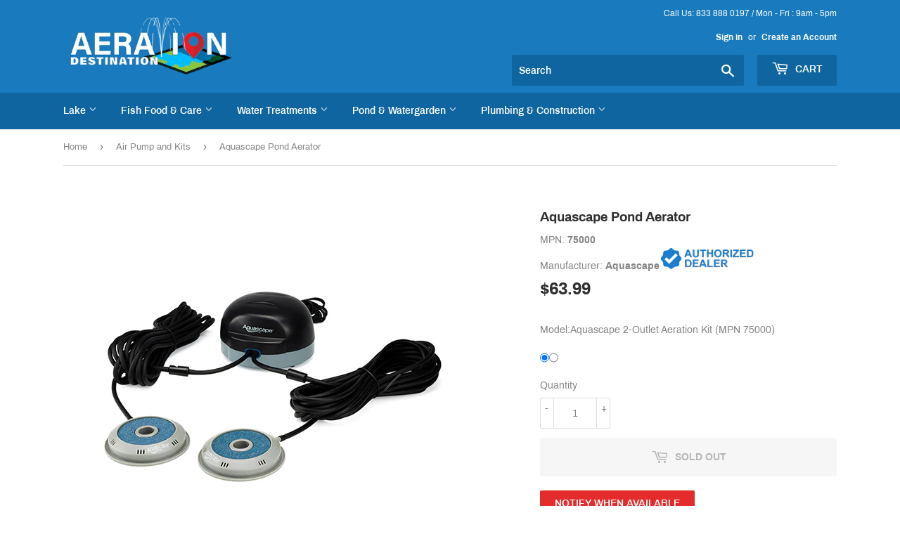

--- FILE ---
content_type: text/html; charset=utf-8
request_url: https://aerationdestination.com/collections/air-pump-and-kits/products/aquascape-pond-aerator
body_size: 51557
content:
<!doctype html>
<html class="no-touch no-js">
<head><meta content="AXqmNxALTN0HlBYfjMFG7h2pm-tEAINgxRCYZwKAqSw" name="google-site-verification"/>
  

  
  <link rel="stylesheet" href="https://obscure-escarpment-2240.herokuapp.com/stylesheets/bcpo-front.css">
  <script>var bcpo_product={"id":4508919365769,"title":"Aquascape Pond Aerator","handle":"aquascape-pond-aerator","description":"\u003c!-- Warranty --\u003e\n\u003cstyle\u003e\u003c!--\n@media (max-width:500px) {\n\t#gold{\n\t\tfloat: none !important;\n\t\twidth:100% !important;\n\t\theight:auto;\n\t\ttext-align:center;\n\t\t}\n\t#content\t{\n\t\tfloat: none !important;\n\t\twidth:100% !important;\n\t\theight:auto;\n\t\t}\t\n\t.clear{\n\t\tclear:both;\n\t\t}\t\n  }\n  .clear{\n\t\tclear:both;\n\t\t}\n--\u003e\u003c\/style\u003e\n\u003cdiv id=\"gold\" align=\"center\" style=\"float: right; width: 20%; height: auto;\"\u003e\n\u003cimg src=\"https:\/\/cdn.shopify.com\/s\/files\/1\/0259\/8646\/5864\/files\/3year.png?v=1614183628\" height=\"180\" width=\"180\"\u003e\n\u003cdiv style=\"text-align: center; font-size: 11px; color: #ff0000;\"\u003e\u003c\/div\u003e\n\u003c\/div\u003e\n\u003c!-- Warranty --\u003e\n\u003cp\u003eAquascape Pond Aerator systems effectively oxygenate ponds, helping to keep water healthy, clean, and clear. Every process that occurs in ponds is dependent on oxygen. This is especially important in warmer temperatures or at night when plants are not converting sunlight into oxygen. Aeration can also be used during cold winter months to keep a hole open in the surface of the pond, aiding in de-gassing. \u003c\/p\u003e\n\u003cul\u003e\n\u003cli\u003eExtremely energy-efficient and quiet\u003c\/li\u003e\n\u003cli\u003eIncreases circulation and oxygen levels\u003c\/li\u003e\n\u003cli\u003eDurable outer housing prevents damage\u003c\/li\u003e\n\u003cli\u003eComes complete with air line tubing, preassembled check valves and weighted air stones\u003c\/li\u003e\n\u003cli\u003eProvides years of trouble-free operation\u003c\/li\u003e\n\u003cli\u003eAir pump should be kept indoors or covered\u003c\/li\u003e\n\u003c\/ul\u003e\n\u003ch5\u003eProduct Info\u003c\/h5\u003e\n\u003cdiv style=\"overflow-x: auto;\"\u003e\n\u003ctable id=\"aeration\"\u003e\n\u003ctbody\u003e\n\u003ctr\u003e\n\u003cth\u003e Item\u003c\/th\u003e\n\u003cth style=\"width: 28px;\"\u003ePDF\u003c\/th\u003e\n\u003cth\u003eWatts\u003c\/th\u003e\n\u003cth\u003eAir Flow\u003c\/th\u003e\n\u003cth\u003eAirline\u003c\/th\u003e\n\u003cth\u003eMax Pond Depth\u003c\/th\u003e\n\u003cth\u003eIncluded Diffusers\u003c\/th\u003e\n\u003cth\u003ePond Size\u003c\/th\u003e\n\u003cth\u003eDimensions\u003c\/th\u003e\n\u003cth\u003ePower Cord Length\u003c\/th\u003e\n\u003c\/tr\u003e\n\u003ctr\u003e\n\u003ctd\u003e75000\u003c\/td\u003e\n\u003ctd style=\"width: 28px;\"\u003e\u003ca href=\"https:\/\/cdn.shopify.com\/s\/files\/1\/0259\/8646\/5864\/files\/75000_75001_Pond_Air_Instructions.pdf?1029\" target=\"_blank\"\u003e\u003cimg style=\"width: 20px;\" src=\"https:\/\/webbsonline.com\/media\/listrack\/webbspdf.png\"\u003e\u003c\/a\u003e\u003c\/td\u003e\n\u003ctd\u003e6\u003c\/td\u003e\n\u003ctd\u003e0.28 CFM (8L\/min)\u003c\/td\u003e\n\u003ctd\u003e(2) 25 ft. rolls of 3\/16\"\u003c\/td\u003e\n\u003ctd\u003e8.5 ft.\u003c\/td\u003e\n\u003ctd\u003e(2) 4\" discs\u003c\/td\u003e\n\u003ctd\u003eup to 2,000 gallons\u003c\/td\u003e\n\u003ctd\u003e5.25\"L x 4.75\"W x 3.5\"H\u003c\/td\u003e\n\u003ctd\u003e6 ft.\u003c\/td\u003e\n\u003c\/tr\u003e\n\u003ctr\u003e\n\u003ctd\u003e75001\u003c\/td\u003e\n\u003ctd style=\"width: 28px;\"\u003e\u003ca href=\"https:\/\/cdn.shopify.com\/s\/files\/1\/0259\/8646\/5864\/files\/75000_75001_Pond_Air_Instructions.pdf?1029\" target=\"_blank\"\u003e\u003cimg style=\"width: 20px;\" src=\"https:\/\/webbsonline.com\/media\/listrack\/webbspdf.png\"\u003e\u003c\/a\u003e\u003c\/td\u003e\n\u003ctd\u003e11\u003c\/td\u003e\n\u003ctd\u003e0.49 CFM (14L\/min)\u003c\/td\u003e\n\u003ctd\u003e(4) 25 ft. rolls of 3\/16\"\u003c\/td\u003e\n\u003ctd\u003e9 ft.\u003c\/td\u003e\n\u003ctd\u003e(4) 4\" discs\u003c\/td\u003e\n\u003ctd\u003eup to 3,500 gallons\u003c\/td\u003e\n\u003ctd\u003e7.75\"L x 7.25\"W x 6.25\"H\u003c\/td\u003e\n\u003ctd\u003e6 ft.\u003c\/td\u003e\n\u003c\/tr\u003e\n\u003c\/tbody\u003e\n\u003c\/table\u003e\n\u003c\/div\u003e","published_at":"2020-01-24T15:39:25-05:00","created_at":"2020-01-24T15:39:25-05:00","vendor":"Aquascape","type":"Aeration","tags":["aerating","aeration","Aeration Kit","aeration system","Aerator","Aerators","air pump","Airpump","Aquascape","Brand_Aquascape","koi pond","koi pond air pump","pond","pond aeration","pond aeration system","Pond Aerator","pond air","pond air 2","pond air 4","Pond Equipment","Pro Air Pond Aeration","small","small pond","Surface Aerator","Type_Aerator","Type_Pond Aeration"],"price":6399,"price_min":6399,"price_max":10799,"available":false,"price_varies":true,"compare_at_price":7998,"compare_at_price_min":7998,"compare_at_price_max":13498,"compare_at_price_varies":true,"variants":[{"id":31959215374473,"title":"Aquascape 2-Outlet Aeration Kit (MPN 75000)","option1":"Aquascape 2-Outlet Aeration Kit (MPN 75000)","option2":null,"option3":null,"sku":"75000","requires_shipping":true,"taxable":true,"featured_image":{"id":14174811160713,"product_id":4508919365769,"position":2,"created_at":"2020-01-24T15:39:33-05:00","updated_at":"2020-01-24T15:47:27-05:00","alt":null,"width":500,"height":500,"src":"\/\/aerationdestination.com\/cdn\/shop\/products\/75000-4.jpg?v=1579898847","variant_ids":[31959215374473]},"available":false,"name":"Aquascape Pond Aerator - Aquascape 2-Outlet Aeration Kit (MPN 75000)","public_title":"Aquascape 2-Outlet Aeration Kit (MPN 75000)","options":["Aquascape 2-Outlet Aeration Kit (MPN 75000)"],"price":6399,"weight":2268,"compare_at_price":7998,"inventory_management":"shopify","barcode":"742575750002","featured_media":{"alt":null,"id":6350995325065,"position":2,"preview_image":{"aspect_ratio":1.0,"height":500,"width":500,"src":"\/\/aerationdestination.com\/cdn\/shop\/products\/75000-4.jpg?v=1579898847"}},"requires_selling_plan":false,"selling_plan_allocations":[]},{"id":31959215407241,"title":"Aquascape 4-Outlet Aeration Kit (MPN 75001)","option1":"Aquascape 4-Outlet Aeration Kit (MPN 75001)","option2":null,"option3":null,"sku":"75001","requires_shipping":true,"taxable":true,"featured_image":{"id":14174864769161,"product_id":4508919365769,"position":5,"created_at":"2020-01-24T15:47:04-05:00","updated_at":"2020-01-24T15:47:27-05:00","alt":null,"width":500,"height":500,"src":"\/\/aerationdestination.com\/cdn\/shop\/products\/75001-5.jpg?v=1579898847","variant_ids":[31959215407241]},"available":false,"name":"Aquascape Pond Aerator - Aquascape 4-Outlet Aeration Kit (MPN 75001)","public_title":"Aquascape 4-Outlet Aeration Kit (MPN 75001)","options":["Aquascape 4-Outlet Aeration Kit (MPN 75001)"],"price":10799,"weight":3175,"compare_at_price":13498,"inventory_management":"shopify","barcode":"742575750019","featured_media":{"alt":null,"id":6351048933513,"position":5,"preview_image":{"aspect_ratio":1.0,"height":500,"width":500,"src":"\/\/aerationdestination.com\/cdn\/shop\/products\/75001-5.jpg?v=1579898847"}},"requires_selling_plan":false,"selling_plan_allocations":[]}],"images":["\/\/aerationdestination.com\/cdn\/shop\/products\/75000_2OutletPondAerator_Main.jpg?v=1579898847","\/\/aerationdestination.com\/cdn\/shop\/products\/75000-4.jpg?v=1579898847","\/\/aerationdestination.com\/cdn\/shop\/products\/75000-2.jpg?v=1579898847","\/\/aerationdestination.com\/cdn\/shop\/products\/weighted-air-stone.jpg?v=1579898847","\/\/aerationdestination.com\/cdn\/shop\/products\/75001-5.jpg?v=1579898847","\/\/aerationdestination.com\/cdn\/shop\/products\/75001-2.jpg?v=1579898847"],"featured_image":"\/\/aerationdestination.com\/cdn\/shop\/products\/75000_2OutletPondAerator_Main.jpg?v=1579898847","options":["Model"],"media":[{"alt":"Pond Aerator","id":6351051554953,"position":1,"preview_image":{"aspect_ratio":1.0,"height":250,"width":250,"src":"\/\/aerationdestination.com\/cdn\/shop\/products\/75000_2OutletPondAerator_Main.jpg?v=1579898847"},"aspect_ratio":1.0,"height":250,"media_type":"image","src":"\/\/aerationdestination.com\/cdn\/shop\/products\/75000_2OutletPondAerator_Main.jpg?v=1579898847","width":250},{"alt":null,"id":6350995325065,"position":2,"preview_image":{"aspect_ratio":1.0,"height":500,"width":500,"src":"\/\/aerationdestination.com\/cdn\/shop\/products\/75000-4.jpg?v=1579898847"},"aspect_ratio":1.0,"height":500,"media_type":"image","src":"\/\/aerationdestination.com\/cdn\/shop\/products\/75000-4.jpg?v=1579898847","width":500},{"alt":"Aquascape Pond Aeration Kit","id":6350996570249,"position":3,"preview_image":{"aspect_ratio":1.0,"height":500,"width":500,"src":"\/\/aerationdestination.com\/cdn\/shop\/products\/75000-2.jpg?v=1579898847"},"aspect_ratio":1.0,"height":500,"media_type":"image","src":"\/\/aerationdestination.com\/cdn\/shop\/products\/75000-2.jpg?v=1579898847","width":500},{"alt":null,"id":6350996996233,"position":4,"preview_image":{"aspect_ratio":1.0,"height":500,"width":500,"src":"\/\/aerationdestination.com\/cdn\/shop\/products\/weighted-air-stone.jpg?v=1579898847"},"aspect_ratio":1.0,"height":500,"media_type":"image","src":"\/\/aerationdestination.com\/cdn\/shop\/products\/weighted-air-stone.jpg?v=1579898847","width":500},{"alt":null,"id":6351048933513,"position":5,"preview_image":{"aspect_ratio":1.0,"height":500,"width":500,"src":"\/\/aerationdestination.com\/cdn\/shop\/products\/75001-5.jpg?v=1579898847"},"aspect_ratio":1.0,"height":500,"media_type":"image","src":"\/\/aerationdestination.com\/cdn\/shop\/products\/75001-5.jpg?v=1579898847","width":500},{"alt":null,"id":6351049719945,"position":6,"preview_image":{"aspect_ratio":1.0,"height":500,"width":500,"src":"\/\/aerationdestination.com\/cdn\/shop\/products\/75001-2.jpg?v=1579898847"},"aspect_ratio":1.0,"height":500,"media_type":"image","src":"\/\/aerationdestination.com\/cdn\/shop\/products\/75001-2.jpg?v=1579898847","width":500}],"requires_selling_plan":false,"selling_plan_groups":[],"content":"\u003c!-- Warranty --\u003e\n\u003cstyle\u003e\u003c!--\n@media (max-width:500px) {\n\t#gold{\n\t\tfloat: none !important;\n\t\twidth:100% !important;\n\t\theight:auto;\n\t\ttext-align:center;\n\t\t}\n\t#content\t{\n\t\tfloat: none !important;\n\t\twidth:100% !important;\n\t\theight:auto;\n\t\t}\t\n\t.clear{\n\t\tclear:both;\n\t\t}\t\n  }\n  .clear{\n\t\tclear:both;\n\t\t}\n--\u003e\u003c\/style\u003e\n\u003cdiv id=\"gold\" align=\"center\" style=\"float: right; width: 20%; height: auto;\"\u003e\n\u003cimg src=\"https:\/\/cdn.shopify.com\/s\/files\/1\/0259\/8646\/5864\/files\/3year.png?v=1614183628\" height=\"180\" width=\"180\"\u003e\n\u003cdiv style=\"text-align: center; font-size: 11px; color: #ff0000;\"\u003e\u003c\/div\u003e\n\u003c\/div\u003e\n\u003c!-- Warranty --\u003e\n\u003cp\u003eAquascape Pond Aerator systems effectively oxygenate ponds, helping to keep water healthy, clean, and clear. Every process that occurs in ponds is dependent on oxygen. This is especially important in warmer temperatures or at night when plants are not converting sunlight into oxygen. Aeration can also be used during cold winter months to keep a hole open in the surface of the pond, aiding in de-gassing. \u003c\/p\u003e\n\u003cul\u003e\n\u003cli\u003eExtremely energy-efficient and quiet\u003c\/li\u003e\n\u003cli\u003eIncreases circulation and oxygen levels\u003c\/li\u003e\n\u003cli\u003eDurable outer housing prevents damage\u003c\/li\u003e\n\u003cli\u003eComes complete with air line tubing, preassembled check valves and weighted air stones\u003c\/li\u003e\n\u003cli\u003eProvides years of trouble-free operation\u003c\/li\u003e\n\u003cli\u003eAir pump should be kept indoors or covered\u003c\/li\u003e\n\u003c\/ul\u003e\n\u003ch5\u003eProduct Info\u003c\/h5\u003e\n\u003cdiv style=\"overflow-x: auto;\"\u003e\n\u003ctable id=\"aeration\"\u003e\n\u003ctbody\u003e\n\u003ctr\u003e\n\u003cth\u003e Item\u003c\/th\u003e\n\u003cth style=\"width: 28px;\"\u003ePDF\u003c\/th\u003e\n\u003cth\u003eWatts\u003c\/th\u003e\n\u003cth\u003eAir Flow\u003c\/th\u003e\n\u003cth\u003eAirline\u003c\/th\u003e\n\u003cth\u003eMax Pond Depth\u003c\/th\u003e\n\u003cth\u003eIncluded Diffusers\u003c\/th\u003e\n\u003cth\u003ePond Size\u003c\/th\u003e\n\u003cth\u003eDimensions\u003c\/th\u003e\n\u003cth\u003ePower Cord Length\u003c\/th\u003e\n\u003c\/tr\u003e\n\u003ctr\u003e\n\u003ctd\u003e75000\u003c\/td\u003e\n\u003ctd style=\"width: 28px;\"\u003e\u003ca href=\"https:\/\/cdn.shopify.com\/s\/files\/1\/0259\/8646\/5864\/files\/75000_75001_Pond_Air_Instructions.pdf?1029\" target=\"_blank\"\u003e\u003cimg style=\"width: 20px;\" src=\"https:\/\/webbsonline.com\/media\/listrack\/webbspdf.png\"\u003e\u003c\/a\u003e\u003c\/td\u003e\n\u003ctd\u003e6\u003c\/td\u003e\n\u003ctd\u003e0.28 CFM (8L\/min)\u003c\/td\u003e\n\u003ctd\u003e(2) 25 ft. rolls of 3\/16\"\u003c\/td\u003e\n\u003ctd\u003e8.5 ft.\u003c\/td\u003e\n\u003ctd\u003e(2) 4\" discs\u003c\/td\u003e\n\u003ctd\u003eup to 2,000 gallons\u003c\/td\u003e\n\u003ctd\u003e5.25\"L x 4.75\"W x 3.5\"H\u003c\/td\u003e\n\u003ctd\u003e6 ft.\u003c\/td\u003e\n\u003c\/tr\u003e\n\u003ctr\u003e\n\u003ctd\u003e75001\u003c\/td\u003e\n\u003ctd style=\"width: 28px;\"\u003e\u003ca href=\"https:\/\/cdn.shopify.com\/s\/files\/1\/0259\/8646\/5864\/files\/75000_75001_Pond_Air_Instructions.pdf?1029\" target=\"_blank\"\u003e\u003cimg style=\"width: 20px;\" src=\"https:\/\/webbsonline.com\/media\/listrack\/webbspdf.png\"\u003e\u003c\/a\u003e\u003c\/td\u003e\n\u003ctd\u003e11\u003c\/td\u003e\n\u003ctd\u003e0.49 CFM (14L\/min)\u003c\/td\u003e\n\u003ctd\u003e(4) 25 ft. rolls of 3\/16\"\u003c\/td\u003e\n\u003ctd\u003e9 ft.\u003c\/td\u003e\n\u003ctd\u003e(4) 4\" discs\u003c\/td\u003e\n\u003ctd\u003eup to 3,500 gallons\u003c\/td\u003e\n\u003ctd\u003e7.75\"L x 7.25\"W x 6.25\"H\u003c\/td\u003e\n\u003ctd\u003e6 ft.\u003c\/td\u003e\n\u003c\/tr\u003e\n\u003c\/tbody\u003e\n\u003c\/table\u003e\n\u003c\/div\u003e"}; var bcpo_data={"product_id":"4508919365769","shopify_options":[{"type":"auto-images","unique":"_g03a7k2io"}]}; var bcpo_settings={"fallback":"buttons","auto_select":"on","load_main_image":"off","border_style":"square","tooltips":"show","sold_out_style":"transparent","theme":"light","jumbo_colors":"medium","jumbo_images":"medium","circle_swatches":"","inventory_style":"default","override_ajax":"off","add_price_addons":"off","money_format2":"${{amount}}","money_format_without_currency":"${{amount}}","show_currency":"on","global_auto_image_options":"","global_color_options":"","global_colors":[{"key":"","value":"ecf42f"},{"key":"","value":"ecf42f"}],"shop_currency":"USD"};var inventory_quantity = [];inventory_quantity.push(0);inventory_quantity.push(0);if(bcpo_product) { for (var i = 0; i < bcpo_product.variants.length; i += 1) { bcpo_product.variants[i].inventory_quantity = inventory_quantity[i]; }}window.bcpo = window.bcpo || {}; bcpo.cart = {"note":null,"attributes":{},"original_total_price":0,"total_price":0,"total_discount":0,"total_weight":0.0,"item_count":0,"items":[],"requires_shipping":false,"currency":"USD","items_subtotal_price":0,"cart_level_discount_applications":[],"checkout_charge_amount":0}; bcpo.ogFormData = FormData;</script>


  
    
  <script>(function(H){H.className=H.className.replace(/\bno-js\b/,'js')})(document.documentElement)</script>
  <!-- Basic page needs ================================================== -->
  <meta charset="utf-8">
  <meta http-equiv="X-UA-Compatible" content="IE=edge,chrome=1">

  
  <link rel="shortcut icon" href="//aerationdestination.com/cdn/shop/files/favADIcon_9a62f4aa-a356-45ca-a977-c7cf4a046083_32x32.png?v=1613528636" type="image/png" />
  

  <!-- Title and description ================================================== -->

  <!-- Product meta ================================================== -->
  <!-- /snippets/social-meta-tags.liquid -->




<meta property="og:site_name" content="Aeration Destination ">
<meta property="og:url" content="https://aerationdestination.com/products/aquascape-pond-aerator">
<meta property="og:title" content="Aquascape Pond Aerator">
<meta property="og:type" content="product">
<meta property="og:description" content="Aquascape Pond Aerator systems effectively oxygenate ponds, helping to keep water healthy, clean, and clear. Every process that occurs in ponds is dependent on oxygen. This is especially important in warmer temperatures or at night when plants are not converting sunlight into oxygen. Aeration can also be used during co">

  <meta property="og:price:amount" content="63.99">
  <meta property="og:price:currency" content="USD">

<meta property="og:image" content="http://aerationdestination.com/cdn/shop/products/75000_2OutletPondAerator_Main_1200x1200.jpg?v=1579898847"><meta property="og:image" content="http://aerationdestination.com/cdn/shop/products/75000-4_1200x1200.jpg?v=1579898847"><meta property="og:image" content="http://aerationdestination.com/cdn/shop/products/75000-2_1200x1200.jpg?v=1579898847">
<meta property="og:image:secure_url" content="https://aerationdestination.com/cdn/shop/products/75000_2OutletPondAerator_Main_1200x1200.jpg?v=1579898847"><meta property="og:image:secure_url" content="https://aerationdestination.com/cdn/shop/products/75000-4_1200x1200.jpg?v=1579898847"><meta property="og:image:secure_url" content="https://aerationdestination.com/cdn/shop/products/75000-2_1200x1200.jpg?v=1579898847">


<meta name="twitter:card" content="summary_large_image">
<meta name="twitter:title" content="Aquascape Pond Aerator">
<meta name="twitter:description" content="Aquascape Pond Aerator systems effectively oxygenate ponds, helping to keep water healthy, clean, and clear. Every process that occurs in ponds is dependent on oxygen. This is especially important in warmer temperatures or at night when plants are not converting sunlight into oxygen. Aeration can also be used during co">


  <!-- Helpers ================================================== -->
  <link rel="canonical" href="https://aerationdestination.com/products/aquascape-pond-aerator">
  <meta name="viewport" content="width=device-width,initial-scale=1">

  <!-- CSS ================================================== -->
  <link href="//aerationdestination.com/cdn/shop/t/5/assets/theme.scss.css?v=176849341711598907571693275569" rel="stylesheet" type="text/css" media="all" />

  <!-- Header hook for plugins ================================================== -->
  <script>window.performance && window.performance.mark && window.performance.mark('shopify.content_for_header.start');</script><meta name="google-site-verification" content="Vtr1yn0WX0q-jY0pvoMGDLvU2YX170bjFT_W6TsGyOs">
<meta name="google-site-verification" content="uEpTmBOv0oucNnD_ic9-igZb3IzBiGhdp-lEGyHcJD4">
<meta name="google-site-verification" content="Vtr1yn0WX0q-jY0pvoMGDLvU2YX170bjFT_W6TsGyOs">
<meta id="shopify-digital-wallet" name="shopify-digital-wallet" content="/25986465864/digital_wallets/dialog">
<meta name="shopify-checkout-api-token" content="4faa2690e18a65c519b295f289932d4a">
<meta id="in-context-paypal-metadata" data-shop-id="25986465864" data-venmo-supported="false" data-environment="production" data-locale="en_US" data-paypal-v4="true" data-currency="USD">
<link rel="alternate" type="application/json+oembed" href="https://aerationdestination.com/products/aquascape-pond-aerator.oembed">
<script async="async" src="/checkouts/internal/preloads.js?locale=en-US"></script>
<link rel="preconnect" href="https://shop.app" crossorigin="anonymous">
<script async="async" src="https://shop.app/checkouts/internal/preloads.js?locale=en-US&shop_id=25986465864" crossorigin="anonymous"></script>
<script id="apple-pay-shop-capabilities" type="application/json">{"shopId":25986465864,"countryCode":"US","currencyCode":"USD","merchantCapabilities":["supports3DS"],"merchantId":"gid:\/\/shopify\/Shop\/25986465864","merchantName":"Aeration Destination ","requiredBillingContactFields":["postalAddress","email","phone"],"requiredShippingContactFields":["postalAddress","email","phone"],"shippingType":"shipping","supportedNetworks":["visa","masterCard","amex","discover","elo","jcb"],"total":{"type":"pending","label":"Aeration Destination ","amount":"1.00"},"shopifyPaymentsEnabled":true,"supportsSubscriptions":true}</script>
<script id="shopify-features" type="application/json">{"accessToken":"4faa2690e18a65c519b295f289932d4a","betas":["rich-media-storefront-analytics"],"domain":"aerationdestination.com","predictiveSearch":true,"shopId":25986465864,"locale":"en"}</script>
<script>var Shopify = Shopify || {};
Shopify.shop = "aeration-destination.myshopify.com";
Shopify.locale = "en";
Shopify.currency = {"active":"USD","rate":"1.0"};
Shopify.country = "US";
Shopify.theme = {"name":"Copy of Supply","id":78109737032,"schema_name":"Supply","schema_version":"8.6.0","theme_store_id":679,"role":"main"};
Shopify.theme.handle = "null";
Shopify.theme.style = {"id":null,"handle":null};
Shopify.cdnHost = "aerationdestination.com/cdn";
Shopify.routes = Shopify.routes || {};
Shopify.routes.root = "/";</script>
<script type="module">!function(o){(o.Shopify=o.Shopify||{}).modules=!0}(window);</script>
<script>!function(o){function n(){var o=[];function n(){o.push(Array.prototype.slice.apply(arguments))}return n.q=o,n}var t=o.Shopify=o.Shopify||{};t.loadFeatures=n(),t.autoloadFeatures=n()}(window);</script>
<script>
  window.ShopifyPay = window.ShopifyPay || {};
  window.ShopifyPay.apiHost = "shop.app\/pay";
  window.ShopifyPay.redirectState = null;
</script>
<script id="shop-js-analytics" type="application/json">{"pageType":"product"}</script>
<script defer="defer" async type="module" src="//aerationdestination.com/cdn/shopifycloud/shop-js/modules/v2/client.init-shop-cart-sync_C5BV16lS.en.esm.js"></script>
<script defer="defer" async type="module" src="//aerationdestination.com/cdn/shopifycloud/shop-js/modules/v2/chunk.common_CygWptCX.esm.js"></script>
<script type="module">
  await import("//aerationdestination.com/cdn/shopifycloud/shop-js/modules/v2/client.init-shop-cart-sync_C5BV16lS.en.esm.js");
await import("//aerationdestination.com/cdn/shopifycloud/shop-js/modules/v2/chunk.common_CygWptCX.esm.js");

  window.Shopify.SignInWithShop?.initShopCartSync?.({"fedCMEnabled":true,"windoidEnabled":true});

</script>
<script>
  window.Shopify = window.Shopify || {};
  if (!window.Shopify.featureAssets) window.Shopify.featureAssets = {};
  window.Shopify.featureAssets['shop-js'] = {"shop-cart-sync":["modules/v2/client.shop-cart-sync_ZFArdW7E.en.esm.js","modules/v2/chunk.common_CygWptCX.esm.js"],"init-fed-cm":["modules/v2/client.init-fed-cm_CmiC4vf6.en.esm.js","modules/v2/chunk.common_CygWptCX.esm.js"],"shop-button":["modules/v2/client.shop-button_tlx5R9nI.en.esm.js","modules/v2/chunk.common_CygWptCX.esm.js"],"shop-cash-offers":["modules/v2/client.shop-cash-offers_DOA2yAJr.en.esm.js","modules/v2/chunk.common_CygWptCX.esm.js","modules/v2/chunk.modal_D71HUcav.esm.js"],"init-windoid":["modules/v2/client.init-windoid_sURxWdc1.en.esm.js","modules/v2/chunk.common_CygWptCX.esm.js"],"shop-toast-manager":["modules/v2/client.shop-toast-manager_ClPi3nE9.en.esm.js","modules/v2/chunk.common_CygWptCX.esm.js"],"init-shop-email-lookup-coordinator":["modules/v2/client.init-shop-email-lookup-coordinator_B8hsDcYM.en.esm.js","modules/v2/chunk.common_CygWptCX.esm.js"],"init-shop-cart-sync":["modules/v2/client.init-shop-cart-sync_C5BV16lS.en.esm.js","modules/v2/chunk.common_CygWptCX.esm.js"],"avatar":["modules/v2/client.avatar_BTnouDA3.en.esm.js"],"pay-button":["modules/v2/client.pay-button_FdsNuTd3.en.esm.js","modules/v2/chunk.common_CygWptCX.esm.js"],"init-customer-accounts":["modules/v2/client.init-customer-accounts_DxDtT_ad.en.esm.js","modules/v2/client.shop-login-button_C5VAVYt1.en.esm.js","modules/v2/chunk.common_CygWptCX.esm.js","modules/v2/chunk.modal_D71HUcav.esm.js"],"init-shop-for-new-customer-accounts":["modules/v2/client.init-shop-for-new-customer-accounts_ChsxoAhi.en.esm.js","modules/v2/client.shop-login-button_C5VAVYt1.en.esm.js","modules/v2/chunk.common_CygWptCX.esm.js","modules/v2/chunk.modal_D71HUcav.esm.js"],"shop-login-button":["modules/v2/client.shop-login-button_C5VAVYt1.en.esm.js","modules/v2/chunk.common_CygWptCX.esm.js","modules/v2/chunk.modal_D71HUcav.esm.js"],"init-customer-accounts-sign-up":["modules/v2/client.init-customer-accounts-sign-up_CPSyQ0Tj.en.esm.js","modules/v2/client.shop-login-button_C5VAVYt1.en.esm.js","modules/v2/chunk.common_CygWptCX.esm.js","modules/v2/chunk.modal_D71HUcav.esm.js"],"shop-follow-button":["modules/v2/client.shop-follow-button_Cva4Ekp9.en.esm.js","modules/v2/chunk.common_CygWptCX.esm.js","modules/v2/chunk.modal_D71HUcav.esm.js"],"checkout-modal":["modules/v2/client.checkout-modal_BPM8l0SH.en.esm.js","modules/v2/chunk.common_CygWptCX.esm.js","modules/v2/chunk.modal_D71HUcav.esm.js"],"lead-capture":["modules/v2/client.lead-capture_Bi8yE_yS.en.esm.js","modules/v2/chunk.common_CygWptCX.esm.js","modules/v2/chunk.modal_D71HUcav.esm.js"],"shop-login":["modules/v2/client.shop-login_D6lNrXab.en.esm.js","modules/v2/chunk.common_CygWptCX.esm.js","modules/v2/chunk.modal_D71HUcav.esm.js"],"payment-terms":["modules/v2/client.payment-terms_CZxnsJam.en.esm.js","modules/v2/chunk.common_CygWptCX.esm.js","modules/v2/chunk.modal_D71HUcav.esm.js"]};
</script>
<script>(function() {
  var isLoaded = false;
  function asyncLoad() {
    if (isLoaded) return;
    isLoaded = true;
    var urls = ["\/\/cdn.shopify.com\/proxy\/3592210c2c2af39d7457892c0913a40a7960297c6d2ac06a61aa42859b3c5823\/obscure-escarpment-2240.herokuapp.com\/js\/best_custom_product_options.js?shop=aeration-destination.myshopify.com\u0026sp-cache-control=cHVibGljLCBtYXgtYWdlPTkwMA","https:\/\/tabs.tkdigital.dev\/scripts\/ne_smart_tabs_a522f5ccdcb77ce2ab014813f0609366.js?shop=aeration-destination.myshopify.com","https:\/\/api.chated.io\/sdk\/v1\/popups\/1b09b9ef-dbc5-4d85-b667-92192317860c.js?shop=aeration-destination.myshopify.com","https:\/\/cdn.shopify.com\/s\/files\/1\/0259\/8646\/5864\/t\/5\/assets\/subscribe-it.js?v=1667235422\u0026shop=aeration-destination.myshopify.com","https:\/\/sales-pop.carecart.io\/lib\/salesnotifier.js?shop=aeration-destination.myshopify.com","https:\/\/cdn.hextom.com\/js\/freeshippingbar.js?shop=aeration-destination.myshopify.com"];
    for (var i = 0; i < urls.length; i++) {
      var s = document.createElement('script');
      s.type = 'text/javascript';
      s.async = true;
      s.src = urls[i];
      var x = document.getElementsByTagName('script')[0];
      x.parentNode.insertBefore(s, x);
    }
  };
  if(window.attachEvent) {
    window.attachEvent('onload', asyncLoad);
  } else {
    window.addEventListener('load', asyncLoad, false);
  }
})();</script>
<script id="__st">var __st={"a":25986465864,"offset":-18000,"reqid":"529b3a70-e055-4f3a-a941-a01b9114c2fe-1768692464","pageurl":"aerationdestination.com\/collections\/air-pump-and-kits\/products\/aquascape-pond-aerator","u":"653a3683225e","p":"product","rtyp":"product","rid":4508919365769};</script>
<script>window.ShopifyPaypalV4VisibilityTracking = true;</script>
<script id="captcha-bootstrap">!function(){'use strict';const t='contact',e='account',n='new_comment',o=[[t,t],['blogs',n],['comments',n],[t,'customer']],c=[[e,'customer_login'],[e,'guest_login'],[e,'recover_customer_password'],[e,'create_customer']],r=t=>t.map((([t,e])=>`form[action*='/${t}']:not([data-nocaptcha='true']) input[name='form_type'][value='${e}']`)).join(','),a=t=>()=>t?[...document.querySelectorAll(t)].map((t=>t.form)):[];function s(){const t=[...o],e=r(t);return a(e)}const i='password',u='form_key',d=['recaptcha-v3-token','g-recaptcha-response','h-captcha-response',i],f=()=>{try{return window.sessionStorage}catch{return}},m='__shopify_v',_=t=>t.elements[u];function p(t,e,n=!1){try{const o=window.sessionStorage,c=JSON.parse(o.getItem(e)),{data:r}=function(t){const{data:e,action:n}=t;return t[m]||n?{data:e,action:n}:{data:t,action:n}}(c);for(const[e,n]of Object.entries(r))t.elements[e]&&(t.elements[e].value=n);n&&o.removeItem(e)}catch(o){console.error('form repopulation failed',{error:o})}}const l='form_type',E='cptcha';function T(t){t.dataset[E]=!0}const w=window,h=w.document,L='Shopify',v='ce_forms',y='captcha';let A=!1;((t,e)=>{const n=(g='f06e6c50-85a8-45c8-87d0-21a2b65856fe',I='https://cdn.shopify.com/shopifycloud/storefront-forms-hcaptcha/ce_storefront_forms_captcha_hcaptcha.v1.5.2.iife.js',D={infoText:'Protected by hCaptcha',privacyText:'Privacy',termsText:'Terms'},(t,e,n)=>{const o=w[L][v],c=o.bindForm;if(c)return c(t,g,e,D).then(n);var r;o.q.push([[t,g,e,D],n]),r=I,A||(h.body.append(Object.assign(h.createElement('script'),{id:'captcha-provider',async:!0,src:r})),A=!0)});var g,I,D;w[L]=w[L]||{},w[L][v]=w[L][v]||{},w[L][v].q=[],w[L][y]=w[L][y]||{},w[L][y].protect=function(t,e){n(t,void 0,e),T(t)},Object.freeze(w[L][y]),function(t,e,n,w,h,L){const[v,y,A,g]=function(t,e,n){const i=e?o:[],u=t?c:[],d=[...i,...u],f=r(d),m=r(i),_=r(d.filter((([t,e])=>n.includes(e))));return[a(f),a(m),a(_),s()]}(w,h,L),I=t=>{const e=t.target;return e instanceof HTMLFormElement?e:e&&e.form},D=t=>v().includes(t);t.addEventListener('submit',(t=>{const e=I(t);if(!e)return;const n=D(e)&&!e.dataset.hcaptchaBound&&!e.dataset.recaptchaBound,o=_(e),c=g().includes(e)&&(!o||!o.value);(n||c)&&t.preventDefault(),c&&!n&&(function(t){try{if(!f())return;!function(t){const e=f();if(!e)return;const n=_(t);if(!n)return;const o=n.value;o&&e.removeItem(o)}(t);const e=Array.from(Array(32),(()=>Math.random().toString(36)[2])).join('');!function(t,e){_(t)||t.append(Object.assign(document.createElement('input'),{type:'hidden',name:u})),t.elements[u].value=e}(t,e),function(t,e){const n=f();if(!n)return;const o=[...t.querySelectorAll(`input[type='${i}']`)].map((({name:t})=>t)),c=[...d,...o],r={};for(const[a,s]of new FormData(t).entries())c.includes(a)||(r[a]=s);n.setItem(e,JSON.stringify({[m]:1,action:t.action,data:r}))}(t,e)}catch(e){console.error('failed to persist form',e)}}(e),e.submit())}));const S=(t,e)=>{t&&!t.dataset[E]&&(n(t,e.some((e=>e===t))),T(t))};for(const o of['focusin','change'])t.addEventListener(o,(t=>{const e=I(t);D(e)&&S(e,y())}));const B=e.get('form_key'),M=e.get(l),P=B&&M;t.addEventListener('DOMContentLoaded',(()=>{const t=y();if(P)for(const e of t)e.elements[l].value===M&&p(e,B);[...new Set([...A(),...v().filter((t=>'true'===t.dataset.shopifyCaptcha))])].forEach((e=>S(e,t)))}))}(h,new URLSearchParams(w.location.search),n,t,e,['guest_login'])})(!0,!0)}();</script>
<script integrity="sha256-4kQ18oKyAcykRKYeNunJcIwy7WH5gtpwJnB7kiuLZ1E=" data-source-attribution="shopify.loadfeatures" defer="defer" src="//aerationdestination.com/cdn/shopifycloud/storefront/assets/storefront/load_feature-a0a9edcb.js" crossorigin="anonymous"></script>
<script crossorigin="anonymous" defer="defer" src="//aerationdestination.com/cdn/shopifycloud/storefront/assets/shopify_pay/storefront-65b4c6d7.js?v=20250812"></script>
<script data-source-attribution="shopify.dynamic_checkout.dynamic.init">var Shopify=Shopify||{};Shopify.PaymentButton=Shopify.PaymentButton||{isStorefrontPortableWallets:!0,init:function(){window.Shopify.PaymentButton.init=function(){};var t=document.createElement("script");t.src="https://aerationdestination.com/cdn/shopifycloud/portable-wallets/latest/portable-wallets.en.js",t.type="module",document.head.appendChild(t)}};
</script>
<script data-source-attribution="shopify.dynamic_checkout.buyer_consent">
  function portableWalletsHideBuyerConsent(e){var t=document.getElementById("shopify-buyer-consent"),n=document.getElementById("shopify-subscription-policy-button");t&&n&&(t.classList.add("hidden"),t.setAttribute("aria-hidden","true"),n.removeEventListener("click",e))}function portableWalletsShowBuyerConsent(e){var t=document.getElementById("shopify-buyer-consent"),n=document.getElementById("shopify-subscription-policy-button");t&&n&&(t.classList.remove("hidden"),t.removeAttribute("aria-hidden"),n.addEventListener("click",e))}window.Shopify?.PaymentButton&&(window.Shopify.PaymentButton.hideBuyerConsent=portableWalletsHideBuyerConsent,window.Shopify.PaymentButton.showBuyerConsent=portableWalletsShowBuyerConsent);
</script>
<script>
  function portableWalletsCleanup(e){e&&e.src&&console.error("Failed to load portable wallets script "+e.src);var t=document.querySelectorAll("shopify-accelerated-checkout .shopify-payment-button__skeleton, shopify-accelerated-checkout-cart .wallet-cart-button__skeleton"),e=document.getElementById("shopify-buyer-consent");for(let e=0;e<t.length;e++)t[e].remove();e&&e.remove()}function portableWalletsNotLoadedAsModule(e){e instanceof ErrorEvent&&"string"==typeof e.message&&e.message.includes("import.meta")&&"string"==typeof e.filename&&e.filename.includes("portable-wallets")&&(window.removeEventListener("error",portableWalletsNotLoadedAsModule),window.Shopify.PaymentButton.failedToLoad=e,"loading"===document.readyState?document.addEventListener("DOMContentLoaded",window.Shopify.PaymentButton.init):window.Shopify.PaymentButton.init())}window.addEventListener("error",portableWalletsNotLoadedAsModule);
</script>

<script type="module" src="https://aerationdestination.com/cdn/shopifycloud/portable-wallets/latest/portable-wallets.en.js" onError="portableWalletsCleanup(this)" crossorigin="anonymous"></script>
<script nomodule>
  document.addEventListener("DOMContentLoaded", portableWalletsCleanup);
</script>

<link id="shopify-accelerated-checkout-styles" rel="stylesheet" media="screen" href="https://aerationdestination.com/cdn/shopifycloud/portable-wallets/latest/accelerated-checkout-backwards-compat.css" crossorigin="anonymous">
<style id="shopify-accelerated-checkout-cart">
        #shopify-buyer-consent {
  margin-top: 1em;
  display: inline-block;
  width: 100%;
}

#shopify-buyer-consent.hidden {
  display: none;
}

#shopify-subscription-policy-button {
  background: none;
  border: none;
  padding: 0;
  text-decoration: underline;
  font-size: inherit;
  cursor: pointer;
}

#shopify-subscription-policy-button::before {
  box-shadow: none;
}

      </style>

<script>window.performance && window.performance.mark && window.performance.mark('shopify.content_for_header.end');</script>


  
  

  <script src="//aerationdestination.com/cdn/shop/t/5/assets/jquery-2.2.3.min.js?v=58211863146907186831570635382" type="text/javascript"></script>

  <script src="//aerationdestination.com/cdn/shop/t/5/assets/lazysizes.min.js?v=58361488381654329851667417389" async="async"></script>
  <script src="//aerationdestination.com/cdn/shop/t/5/assets/vendor.js?v=162689021119791721091667417272" defer="defer"></script>
  <script src="//aerationdestination.com/cdn/shop/t/5/assets/theme.js?v=110444241102130941441602783753" defer="defer"></script>



<!--begin-bc-sf-filter-css-->
  <style data-id="bc-sf-filter-style" type="text/css">
      #bc-sf-filter-options-wrapper .bc-sf-filter-option-block .bc-sf-filter-block-title h3,
      #bc-sf-filter-tree-h .bc-sf-filter-option-block .bc-sf-filter-block-title a {}
    
     .bc-sf-filter-option-block .bc-sf-filter-block-title h3>span:before {}
      .bc-sf-filter-option-block .bc-sf-filter-block-title h3>span.up:before {}
    
      #bc-sf-filter-options-wrapper .bc-sf-filter-option-block .bc-sf-filter-block-content ul li a,
      #bc-sf-filter-tree-h .bc-sf-filter-option-block .bc-sf-filter-block-content ul li a,
      .bc-sf-filter-option-block-sub_category .bc-sf-filter-block-content ul li h3 a,
      .bc-sf-filter-selection-wrapper .bc-sf-filter-selected-items .selected-item>a,
      .bc-sf-filter-selection-wrapper .bc-sf-filter-block-title h3,
      .bc-sf-filter-clear, 
      .bc-sf-filter-clear-all{}
    
      .bc-sf-filter-option-block-sub_category .bc-sf-filter-option-single-list li span.sub-icon:before {}
      .bc-sf-filter-option-block-sub_category .bc-sf-filter-option-single-list li span.sub-icon.sub-up:before {}

      #bc-sf-filter-tree-mobile button {}
    </style><link href="//aerationdestination.com/cdn/shop/t/5/assets/bc-sf-filter.scss.css?v=25078318133404353351659727102" rel="stylesheet" type="text/css" media="all" /><!--start-bc-al-css--><!--end-bc-al-css-->
    <!--start-bc-widget-css--><link href="//aerationdestination.com/cdn/shop/t/5/assets/bc-widget-slider.scss.css?v=2543438864943775971570635481" rel="stylesheet" type="text/css" media="all" />
<!--end-bc-widget-css-->

<!--end-bc-sf-filter-css-->

  <!-- Google tag (gtag.js) -->
<script async src="https://www.googletagmanager.com/gtag/js?id=G-3NKQ7WVV7J"></script>
<script>
  window.dataLayer = window.dataLayer || [];
  function gtag(){dataLayer.push(arguments);}
  gtag('js', new Date());

  gtag('config', 'G-3NKQ7WVV7J');
</script>
  
<link href="https://monorail-edge.shopifysvc.com" rel="dns-prefetch">
<script>(function(){if ("sendBeacon" in navigator && "performance" in window) {try {var session_token_from_headers = performance.getEntriesByType('navigation')[0].serverTiming.find(x => x.name == '_s').description;} catch {var session_token_from_headers = undefined;}var session_cookie_matches = document.cookie.match(/_shopify_s=([^;]*)/);var session_token_from_cookie = session_cookie_matches && session_cookie_matches.length === 2 ? session_cookie_matches[1] : "";var session_token = session_token_from_headers || session_token_from_cookie || "";function handle_abandonment_event(e) {var entries = performance.getEntries().filter(function(entry) {return /monorail-edge.shopifysvc.com/.test(entry.name);});if (!window.abandonment_tracked && entries.length === 0) {window.abandonment_tracked = true;var currentMs = Date.now();var navigation_start = performance.timing.navigationStart;var payload = {shop_id: 25986465864,url: window.location.href,navigation_start,duration: currentMs - navigation_start,session_token,page_type: "product"};window.navigator.sendBeacon("https://monorail-edge.shopifysvc.com/v1/produce", JSON.stringify({schema_id: "online_store_buyer_site_abandonment/1.1",payload: payload,metadata: {event_created_at_ms: currentMs,event_sent_at_ms: currentMs}}));}}window.addEventListener('pagehide', handle_abandonment_event);}}());</script>
<script id="web-pixels-manager-setup">(function e(e,d,r,n,o){if(void 0===o&&(o={}),!Boolean(null===(a=null===(i=window.Shopify)||void 0===i?void 0:i.analytics)||void 0===a?void 0:a.replayQueue)){var i,a;window.Shopify=window.Shopify||{};var t=window.Shopify;t.analytics=t.analytics||{};var s=t.analytics;s.replayQueue=[],s.publish=function(e,d,r){return s.replayQueue.push([e,d,r]),!0};try{self.performance.mark("wpm:start")}catch(e){}var l=function(){var e={modern:/Edge?\/(1{2}[4-9]|1[2-9]\d|[2-9]\d{2}|\d{4,})\.\d+(\.\d+|)|Firefox\/(1{2}[4-9]|1[2-9]\d|[2-9]\d{2}|\d{4,})\.\d+(\.\d+|)|Chrom(ium|e)\/(9{2}|\d{3,})\.\d+(\.\d+|)|(Maci|X1{2}).+ Version\/(15\.\d+|(1[6-9]|[2-9]\d|\d{3,})\.\d+)([,.]\d+|)( \(\w+\)|)( Mobile\/\w+|) Safari\/|Chrome.+OPR\/(9{2}|\d{3,})\.\d+\.\d+|(CPU[ +]OS|iPhone[ +]OS|CPU[ +]iPhone|CPU IPhone OS|CPU iPad OS)[ +]+(15[._]\d+|(1[6-9]|[2-9]\d|\d{3,})[._]\d+)([._]\d+|)|Android:?[ /-](13[3-9]|1[4-9]\d|[2-9]\d{2}|\d{4,})(\.\d+|)(\.\d+|)|Android.+Firefox\/(13[5-9]|1[4-9]\d|[2-9]\d{2}|\d{4,})\.\d+(\.\d+|)|Android.+Chrom(ium|e)\/(13[3-9]|1[4-9]\d|[2-9]\d{2}|\d{4,})\.\d+(\.\d+|)|SamsungBrowser\/([2-9]\d|\d{3,})\.\d+/,legacy:/Edge?\/(1[6-9]|[2-9]\d|\d{3,})\.\d+(\.\d+|)|Firefox\/(5[4-9]|[6-9]\d|\d{3,})\.\d+(\.\d+|)|Chrom(ium|e)\/(5[1-9]|[6-9]\d|\d{3,})\.\d+(\.\d+|)([\d.]+$|.*Safari\/(?![\d.]+ Edge\/[\d.]+$))|(Maci|X1{2}).+ Version\/(10\.\d+|(1[1-9]|[2-9]\d|\d{3,})\.\d+)([,.]\d+|)( \(\w+\)|)( Mobile\/\w+|) Safari\/|Chrome.+OPR\/(3[89]|[4-9]\d|\d{3,})\.\d+\.\d+|(CPU[ +]OS|iPhone[ +]OS|CPU[ +]iPhone|CPU IPhone OS|CPU iPad OS)[ +]+(10[._]\d+|(1[1-9]|[2-9]\d|\d{3,})[._]\d+)([._]\d+|)|Android:?[ /-](13[3-9]|1[4-9]\d|[2-9]\d{2}|\d{4,})(\.\d+|)(\.\d+|)|Mobile Safari.+OPR\/([89]\d|\d{3,})\.\d+\.\d+|Android.+Firefox\/(13[5-9]|1[4-9]\d|[2-9]\d{2}|\d{4,})\.\d+(\.\d+|)|Android.+Chrom(ium|e)\/(13[3-9]|1[4-9]\d|[2-9]\d{2}|\d{4,})\.\d+(\.\d+|)|Android.+(UC? ?Browser|UCWEB|U3)[ /]?(15\.([5-9]|\d{2,})|(1[6-9]|[2-9]\d|\d{3,})\.\d+)\.\d+|SamsungBrowser\/(5\.\d+|([6-9]|\d{2,})\.\d+)|Android.+MQ{2}Browser\/(14(\.(9|\d{2,})|)|(1[5-9]|[2-9]\d|\d{3,})(\.\d+|))(\.\d+|)|K[Aa][Ii]OS\/(3\.\d+|([4-9]|\d{2,})\.\d+)(\.\d+|)/},d=e.modern,r=e.legacy,n=navigator.userAgent;return n.match(d)?"modern":n.match(r)?"legacy":"unknown"}(),u="modern"===l?"modern":"legacy",c=(null!=n?n:{modern:"",legacy:""})[u],f=function(e){return[e.baseUrl,"/wpm","/b",e.hashVersion,"modern"===e.buildTarget?"m":"l",".js"].join("")}({baseUrl:d,hashVersion:r,buildTarget:u}),m=function(e){var d=e.version,r=e.bundleTarget,n=e.surface,o=e.pageUrl,i=e.monorailEndpoint;return{emit:function(e){var a=e.status,t=e.errorMsg,s=(new Date).getTime(),l=JSON.stringify({metadata:{event_sent_at_ms:s},events:[{schema_id:"web_pixels_manager_load/3.1",payload:{version:d,bundle_target:r,page_url:o,status:a,surface:n,error_msg:t},metadata:{event_created_at_ms:s}}]});if(!i)return console&&console.warn&&console.warn("[Web Pixels Manager] No Monorail endpoint provided, skipping logging."),!1;try{return self.navigator.sendBeacon.bind(self.navigator)(i,l)}catch(e){}var u=new XMLHttpRequest;try{return u.open("POST",i,!0),u.setRequestHeader("Content-Type","text/plain"),u.send(l),!0}catch(e){return console&&console.warn&&console.warn("[Web Pixels Manager] Got an unhandled error while logging to Monorail."),!1}}}}({version:r,bundleTarget:l,surface:e.surface,pageUrl:self.location.href,monorailEndpoint:e.monorailEndpoint});try{o.browserTarget=l,function(e){var d=e.src,r=e.async,n=void 0===r||r,o=e.onload,i=e.onerror,a=e.sri,t=e.scriptDataAttributes,s=void 0===t?{}:t,l=document.createElement("script"),u=document.querySelector("head"),c=document.querySelector("body");if(l.async=n,l.src=d,a&&(l.integrity=a,l.crossOrigin="anonymous"),s)for(var f in s)if(Object.prototype.hasOwnProperty.call(s,f))try{l.dataset[f]=s[f]}catch(e){}if(o&&l.addEventListener("load",o),i&&l.addEventListener("error",i),u)u.appendChild(l);else{if(!c)throw new Error("Did not find a head or body element to append the script");c.appendChild(l)}}({src:f,async:!0,onload:function(){if(!function(){var e,d;return Boolean(null===(d=null===(e=window.Shopify)||void 0===e?void 0:e.analytics)||void 0===d?void 0:d.initialized)}()){var d=window.webPixelsManager.init(e)||void 0;if(d){var r=window.Shopify.analytics;r.replayQueue.forEach((function(e){var r=e[0],n=e[1],o=e[2];d.publishCustomEvent(r,n,o)})),r.replayQueue=[],r.publish=d.publishCustomEvent,r.visitor=d.visitor,r.initialized=!0}}},onerror:function(){return m.emit({status:"failed",errorMsg:"".concat(f," has failed to load")})},sri:function(e){var d=/^sha384-[A-Za-z0-9+/=]+$/;return"string"==typeof e&&d.test(e)}(c)?c:"",scriptDataAttributes:o}),m.emit({status:"loading"})}catch(e){m.emit({status:"failed",errorMsg:(null==e?void 0:e.message)||"Unknown error"})}}})({shopId: 25986465864,storefrontBaseUrl: "https://aerationdestination.com",extensionsBaseUrl: "https://extensions.shopifycdn.com/cdn/shopifycloud/web-pixels-manager",monorailEndpoint: "https://monorail-edge.shopifysvc.com/unstable/produce_batch",surface: "storefront-renderer",enabledBetaFlags: ["2dca8a86"],webPixelsConfigList: [{"id":"428507359","configuration":"{\"config\":\"{\\\"pixel_id\\\":\\\"G-3NKQ7WVV7J\\\",\\\"google_tag_ids\\\":[\\\"G-3NKQ7WVV7J\\\",\\\"AW-680501418\\\",\\\"GT-TW5SN3T\\\"],\\\"target_country\\\":\\\"US\\\",\\\"gtag_events\\\":[{\\\"type\\\":\\\"begin_checkout\\\",\\\"action_label\\\":[\\\"G-3NKQ7WVV7J\\\",\\\"AW-680501418\\\/bZ3pCK2W7eABEKrBvsQC\\\"]},{\\\"type\\\":\\\"search\\\",\\\"action_label\\\":[\\\"G-3NKQ7WVV7J\\\",\\\"AW-680501418\\\/aw6sCLCW7eABEKrBvsQC\\\"]},{\\\"type\\\":\\\"view_item\\\",\\\"action_label\\\":[\\\"G-3NKQ7WVV7J\\\",\\\"AW-680501418\\\/FKc9CKeW7eABEKrBvsQC\\\",\\\"MC-351PTH5ZZH\\\"]},{\\\"type\\\":\\\"purchase\\\",\\\"action_label\\\":[\\\"G-3NKQ7WVV7J\\\",\\\"AW-680501418\\\/PCSGCPeV7eABEKrBvsQC\\\",\\\"MC-351PTH5ZZH\\\"]},{\\\"type\\\":\\\"page_view\\\",\\\"action_label\\\":[\\\"G-3NKQ7WVV7J\\\",\\\"AW-680501418\\\/yv7BCPSV7eABEKrBvsQC\\\",\\\"MC-351PTH5ZZH\\\"]},{\\\"type\\\":\\\"add_payment_info\\\",\\\"action_label\\\":[\\\"G-3NKQ7WVV7J\\\",\\\"AW-680501418\\\/r98cCLOW7eABEKrBvsQC\\\"]},{\\\"type\\\":\\\"add_to_cart\\\",\\\"action_label\\\":[\\\"G-3NKQ7WVV7J\\\",\\\"AW-680501418\\\/tRDDCKqW7eABEKrBvsQC\\\"]}],\\\"enable_monitoring_mode\\\":false}\"}","eventPayloadVersion":"v1","runtimeContext":"OPEN","scriptVersion":"b2a88bafab3e21179ed38636efcd8a93","type":"APP","apiClientId":1780363,"privacyPurposes":[],"dataSharingAdjustments":{"protectedCustomerApprovalScopes":["read_customer_address","read_customer_email","read_customer_name","read_customer_personal_data","read_customer_phone"]}},{"id":"224821471","configuration":"{\"pixel_id\":\"3724175277649806\",\"pixel_type\":\"facebook_pixel\",\"metaapp_system_user_token\":\"-\"}","eventPayloadVersion":"v1","runtimeContext":"OPEN","scriptVersion":"ca16bc87fe92b6042fbaa3acc2fbdaa6","type":"APP","apiClientId":2329312,"privacyPurposes":["ANALYTICS","MARKETING","SALE_OF_DATA"],"dataSharingAdjustments":{"protectedCustomerApprovalScopes":["read_customer_address","read_customer_email","read_customer_name","read_customer_personal_data","read_customer_phone"]}},{"id":"76316895","configuration":"{\"tagID\":\"2612618634432\"}","eventPayloadVersion":"v1","runtimeContext":"STRICT","scriptVersion":"18031546ee651571ed29edbe71a3550b","type":"APP","apiClientId":3009811,"privacyPurposes":["ANALYTICS","MARKETING","SALE_OF_DATA"],"dataSharingAdjustments":{"protectedCustomerApprovalScopes":["read_customer_address","read_customer_email","read_customer_name","read_customer_personal_data","read_customer_phone"]}},{"id":"shopify-app-pixel","configuration":"{}","eventPayloadVersion":"v1","runtimeContext":"STRICT","scriptVersion":"0450","apiClientId":"shopify-pixel","type":"APP","privacyPurposes":["ANALYTICS","MARKETING"]},{"id":"shopify-custom-pixel","eventPayloadVersion":"v1","runtimeContext":"LAX","scriptVersion":"0450","apiClientId":"shopify-pixel","type":"CUSTOM","privacyPurposes":["ANALYTICS","MARKETING"]}],isMerchantRequest: false,initData: {"shop":{"name":"Aeration Destination ","paymentSettings":{"currencyCode":"USD"},"myshopifyDomain":"aeration-destination.myshopify.com","countryCode":"US","storefrontUrl":"https:\/\/aerationdestination.com"},"customer":null,"cart":null,"checkout":null,"productVariants":[{"price":{"amount":63.99,"currencyCode":"USD"},"product":{"title":"Aquascape Pond Aerator","vendor":"Aquascape","id":"4508919365769","untranslatedTitle":"Aquascape Pond Aerator","url":"\/products\/aquascape-pond-aerator","type":"Aeration"},"id":"31959215374473","image":{"src":"\/\/aerationdestination.com\/cdn\/shop\/products\/75000-4.jpg?v=1579898847"},"sku":"75000","title":"Aquascape 2-Outlet Aeration Kit (MPN 75000)","untranslatedTitle":"Aquascape 2-Outlet Aeration Kit (MPN 75000)"},{"price":{"amount":107.99,"currencyCode":"USD"},"product":{"title":"Aquascape Pond Aerator","vendor":"Aquascape","id":"4508919365769","untranslatedTitle":"Aquascape Pond Aerator","url":"\/products\/aquascape-pond-aerator","type":"Aeration"},"id":"31959215407241","image":{"src":"\/\/aerationdestination.com\/cdn\/shop\/products\/75001-5.jpg?v=1579898847"},"sku":"75001","title":"Aquascape 4-Outlet Aeration Kit (MPN 75001)","untranslatedTitle":"Aquascape 4-Outlet Aeration Kit (MPN 75001)"}],"purchasingCompany":null},},"https://aerationdestination.com/cdn","fcfee988w5aeb613cpc8e4bc33m6693e112",{"modern":"","legacy":""},{"shopId":"25986465864","storefrontBaseUrl":"https:\/\/aerationdestination.com","extensionBaseUrl":"https:\/\/extensions.shopifycdn.com\/cdn\/shopifycloud\/web-pixels-manager","surface":"storefront-renderer","enabledBetaFlags":"[\"2dca8a86\"]","isMerchantRequest":"false","hashVersion":"fcfee988w5aeb613cpc8e4bc33m6693e112","publish":"custom","events":"[[\"page_viewed\",{}],[\"product_viewed\",{\"productVariant\":{\"price\":{\"amount\":63.99,\"currencyCode\":\"USD\"},\"product\":{\"title\":\"Aquascape Pond Aerator\",\"vendor\":\"Aquascape\",\"id\":\"4508919365769\",\"untranslatedTitle\":\"Aquascape Pond Aerator\",\"url\":\"\/products\/aquascape-pond-aerator\",\"type\":\"Aeration\"},\"id\":\"31959215374473\",\"image\":{\"src\":\"\/\/aerationdestination.com\/cdn\/shop\/products\/75000-4.jpg?v=1579898847\"},\"sku\":\"75000\",\"title\":\"Aquascape 2-Outlet Aeration Kit (MPN 75000)\",\"untranslatedTitle\":\"Aquascape 2-Outlet Aeration Kit (MPN 75000)\"}}]]"});</script><script>
  window.ShopifyAnalytics = window.ShopifyAnalytics || {};
  window.ShopifyAnalytics.meta = window.ShopifyAnalytics.meta || {};
  window.ShopifyAnalytics.meta.currency = 'USD';
  var meta = {"product":{"id":4508919365769,"gid":"gid:\/\/shopify\/Product\/4508919365769","vendor":"Aquascape","type":"Aeration","handle":"aquascape-pond-aerator","variants":[{"id":31959215374473,"price":6399,"name":"Aquascape Pond Aerator - Aquascape 2-Outlet Aeration Kit (MPN 75000)","public_title":"Aquascape 2-Outlet Aeration Kit (MPN 75000)","sku":"75000"},{"id":31959215407241,"price":10799,"name":"Aquascape Pond Aerator - Aquascape 4-Outlet Aeration Kit (MPN 75001)","public_title":"Aquascape 4-Outlet Aeration Kit (MPN 75001)","sku":"75001"}],"remote":false},"page":{"pageType":"product","resourceType":"product","resourceId":4508919365769,"requestId":"529b3a70-e055-4f3a-a941-a01b9114c2fe-1768692464"}};
  for (var attr in meta) {
    window.ShopifyAnalytics.meta[attr] = meta[attr];
  }
</script>
<script class="analytics">
  (function () {
    var customDocumentWrite = function(content) {
      var jquery = null;

      if (window.jQuery) {
        jquery = window.jQuery;
      } else if (window.Checkout && window.Checkout.$) {
        jquery = window.Checkout.$;
      }

      if (jquery) {
        jquery('body').append(content);
      }
    };

    var hasLoggedConversion = function(token) {
      if (token) {
        return document.cookie.indexOf('loggedConversion=' + token) !== -1;
      }
      return false;
    }

    var setCookieIfConversion = function(token) {
      if (token) {
        var twoMonthsFromNow = new Date(Date.now());
        twoMonthsFromNow.setMonth(twoMonthsFromNow.getMonth() + 2);

        document.cookie = 'loggedConversion=' + token + '; expires=' + twoMonthsFromNow;
      }
    }

    var trekkie = window.ShopifyAnalytics.lib = window.trekkie = window.trekkie || [];
    if (trekkie.integrations) {
      return;
    }
    trekkie.methods = [
      'identify',
      'page',
      'ready',
      'track',
      'trackForm',
      'trackLink'
    ];
    trekkie.factory = function(method) {
      return function() {
        var args = Array.prototype.slice.call(arguments);
        args.unshift(method);
        trekkie.push(args);
        return trekkie;
      };
    };
    for (var i = 0; i < trekkie.methods.length; i++) {
      var key = trekkie.methods[i];
      trekkie[key] = trekkie.factory(key);
    }
    trekkie.load = function(config) {
      trekkie.config = config || {};
      trekkie.config.initialDocumentCookie = document.cookie;
      var first = document.getElementsByTagName('script')[0];
      var script = document.createElement('script');
      script.type = 'text/javascript';
      script.onerror = function(e) {
        var scriptFallback = document.createElement('script');
        scriptFallback.type = 'text/javascript';
        scriptFallback.onerror = function(error) {
                var Monorail = {
      produce: function produce(monorailDomain, schemaId, payload) {
        var currentMs = new Date().getTime();
        var event = {
          schema_id: schemaId,
          payload: payload,
          metadata: {
            event_created_at_ms: currentMs,
            event_sent_at_ms: currentMs
          }
        };
        return Monorail.sendRequest("https://" + monorailDomain + "/v1/produce", JSON.stringify(event));
      },
      sendRequest: function sendRequest(endpointUrl, payload) {
        // Try the sendBeacon API
        if (window && window.navigator && typeof window.navigator.sendBeacon === 'function' && typeof window.Blob === 'function' && !Monorail.isIos12()) {
          var blobData = new window.Blob([payload], {
            type: 'text/plain'
          });

          if (window.navigator.sendBeacon(endpointUrl, blobData)) {
            return true;
          } // sendBeacon was not successful

        } // XHR beacon

        var xhr = new XMLHttpRequest();

        try {
          xhr.open('POST', endpointUrl);
          xhr.setRequestHeader('Content-Type', 'text/plain');
          xhr.send(payload);
        } catch (e) {
          console.log(e);
        }

        return false;
      },
      isIos12: function isIos12() {
        return window.navigator.userAgent.lastIndexOf('iPhone; CPU iPhone OS 12_') !== -1 || window.navigator.userAgent.lastIndexOf('iPad; CPU OS 12_') !== -1;
      }
    };
    Monorail.produce('monorail-edge.shopifysvc.com',
      'trekkie_storefront_load_errors/1.1',
      {shop_id: 25986465864,
      theme_id: 78109737032,
      app_name: "storefront",
      context_url: window.location.href,
      source_url: "//aerationdestination.com/cdn/s/trekkie.storefront.cd680fe47e6c39ca5d5df5f0a32d569bc48c0f27.min.js"});

        };
        scriptFallback.async = true;
        scriptFallback.src = '//aerationdestination.com/cdn/s/trekkie.storefront.cd680fe47e6c39ca5d5df5f0a32d569bc48c0f27.min.js';
        first.parentNode.insertBefore(scriptFallback, first);
      };
      script.async = true;
      script.src = '//aerationdestination.com/cdn/s/trekkie.storefront.cd680fe47e6c39ca5d5df5f0a32d569bc48c0f27.min.js';
      first.parentNode.insertBefore(script, first);
    };
    trekkie.load(
      {"Trekkie":{"appName":"storefront","development":false,"defaultAttributes":{"shopId":25986465864,"isMerchantRequest":null,"themeId":78109737032,"themeCityHash":"14746239142073717671","contentLanguage":"en","currency":"USD","eventMetadataId":"b0147746-7ab3-45aa-b5e8-c439b22672ad"},"isServerSideCookieWritingEnabled":true,"monorailRegion":"shop_domain","enabledBetaFlags":["65f19447"]},"Session Attribution":{},"S2S":{"facebookCapiEnabled":true,"source":"trekkie-storefront-renderer","apiClientId":580111}}
    );

    var loaded = false;
    trekkie.ready(function() {
      if (loaded) return;
      loaded = true;

      window.ShopifyAnalytics.lib = window.trekkie;

      var originalDocumentWrite = document.write;
      document.write = customDocumentWrite;
      try { window.ShopifyAnalytics.merchantGoogleAnalytics.call(this); } catch(error) {};
      document.write = originalDocumentWrite;

      window.ShopifyAnalytics.lib.page(null,{"pageType":"product","resourceType":"product","resourceId":4508919365769,"requestId":"529b3a70-e055-4f3a-a941-a01b9114c2fe-1768692464","shopifyEmitted":true});

      var match = window.location.pathname.match(/checkouts\/(.+)\/(thank_you|post_purchase)/)
      var token = match? match[1]: undefined;
      if (!hasLoggedConversion(token)) {
        setCookieIfConversion(token);
        window.ShopifyAnalytics.lib.track("Viewed Product",{"currency":"USD","variantId":31959215374473,"productId":4508919365769,"productGid":"gid:\/\/shopify\/Product\/4508919365769","name":"Aquascape Pond Aerator - Aquascape 2-Outlet Aeration Kit (MPN 75000)","price":"63.99","sku":"75000","brand":"Aquascape","variant":"Aquascape 2-Outlet Aeration Kit (MPN 75000)","category":"Aeration","nonInteraction":true,"remote":false},undefined,undefined,{"shopifyEmitted":true});
      window.ShopifyAnalytics.lib.track("monorail:\/\/trekkie_storefront_viewed_product\/1.1",{"currency":"USD","variantId":31959215374473,"productId":4508919365769,"productGid":"gid:\/\/shopify\/Product\/4508919365769","name":"Aquascape Pond Aerator - Aquascape 2-Outlet Aeration Kit (MPN 75000)","price":"63.99","sku":"75000","brand":"Aquascape","variant":"Aquascape 2-Outlet Aeration Kit (MPN 75000)","category":"Aeration","nonInteraction":true,"remote":false,"referer":"https:\/\/aerationdestination.com\/collections\/air-pump-and-kits\/products\/aquascape-pond-aerator"});
      }
    });


        var eventsListenerScript = document.createElement('script');
        eventsListenerScript.async = true;
        eventsListenerScript.src = "//aerationdestination.com/cdn/shopifycloud/storefront/assets/shop_events_listener-3da45d37.js";
        document.getElementsByTagName('head')[0].appendChild(eventsListenerScript);

})();</script>
  <script>
  if (!window.ga || (window.ga && typeof window.ga !== 'function')) {
    window.ga = function ga() {
      (window.ga.q = window.ga.q || []).push(arguments);
      if (window.Shopify && window.Shopify.analytics && typeof window.Shopify.analytics.publish === 'function') {
        window.Shopify.analytics.publish("ga_stub_called", {}, {sendTo: "google_osp_migration"});
      }
      console.error("Shopify's Google Analytics stub called with:", Array.from(arguments), "\nSee https://help.shopify.com/manual/promoting-marketing/pixels/pixel-migration#google for more information.");
    };
    if (window.Shopify && window.Shopify.analytics && typeof window.Shopify.analytics.publish === 'function') {
      window.Shopify.analytics.publish("ga_stub_initialized", {}, {sendTo: "google_osp_migration"});
    }
  }
</script>
<script
  defer
  src="https://aerationdestination.com/cdn/shopifycloud/perf-kit/shopify-perf-kit-3.0.4.min.js"
  data-application="storefront-renderer"
  data-shop-id="25986465864"
  data-render-region="gcp-us-central1"
  data-page-type="product"
  data-theme-instance-id="78109737032"
  data-theme-name="Supply"
  data-theme-version="8.6.0"
  data-monorail-region="shop_domain"
  data-resource-timing-sampling-rate="10"
  data-shs="true"
  data-shs-beacon="true"
  data-shs-export-with-fetch="true"
  data-shs-logs-sample-rate="1"
  data-shs-beacon-endpoint="https://aerationdestination.com/api/collect"
></script>
</head>

<body id="aquascape-pond-aeration-kits" class="template-product" >
  

  

  <div id="shopify-section-header" class="shopify-section header-section"><header class="site-header" role="banner" data-section-id="header" data-section-type="header-section">
  <div class="wrapper">

    <div class="grid--full">
      <div class="grid-item large--one-half">
        
          <div class="h1 header-logo"  itemtype="http://schema.org/Organization">
        
          
          

          <a href="/" itemprop="url">
            <div class="lazyload__image-wrapper no-js header-logo__image" style="max-width:250px;">
              <div style="padding-top:32.248939179632245%;">
                <img class="lazyload js"
                  data-src="//aerationdestination.com/cdn/shop/files/ADlightLogo_f936ab48-e14b-42d1-bb63-9f71c34370ce_{width}x.png?v=1613528655"
                  data-widths="[180, 360, 540, 720, 900, 1080, 1296, 1512, 1728, 2048]"
                  data-aspectratio="3.1008771929824563"
                  data-sizes="auto"
                  alt="Aeration Destination "
                  style="width:250px;">
              </div>
            </div>
            <noscript>
              
              <img src="//aerationdestination.com/cdn/shop/files/ADlightLogo_f936ab48-e14b-42d1-bb63-9f71c34370ce_250x.png?v=1613528655"
                srcset="//aerationdestination.com/cdn/shop/files/ADlightLogo_f936ab48-e14b-42d1-bb63-9f71c34370ce_250x.png?v=1613528655 1x, //aerationdestination.com/cdn/shop/files/ADlightLogo_f936ab48-e14b-42d1-bb63-9f71c34370ce_250x@2x.png?v=1613528655 2x"
                alt="Aeration Destination "
                itemprop="logo"
                style="max-width:250px;">
            </noscript>
          </a>
          
        
          </div>
        
      </div>

      <div class="grid-item large--one-half text-center large--text-right">
        
          <div class="site-header--text-links">
            
              

                <p>Call Us: 833 888 0197 / Mon - Fri : 9am - 5pm</p>

              
            

            
              <span class="site-header--meta-links medium-down--hide">
                
                  <a href="/account/login" id="customer_login_link">Sign in</a>
                  <span class="site-header--spacer">or</span>
                  <a href="/account/register" id="customer_register_link">Create an Account</a>
                
              </span>
            
          </div>

          <br class="medium-down--hide">
        

        <form action="/search" method="get" class="search-bar" role="search">
  <input type="hidden" name="type" value="product">

  <input type="search" name="q" value="" placeholder="Search all products..." aria-label="Search all products...">
  <button type="submit" class="search-bar--submit icon-fallback-text">
    <span class="icon icon-search" aria-hidden="true"></span>
    <span class="fallback-text">Search</span>
  </button>
</form>


        <a href="/cart" class="header-cart-btn cart-toggle">
          <span class="icon icon-cart"></span>
          Cart <span class="cart-count cart-badge--desktop hidden-count">0</span>
        </a>
      </div>
    </div>

  </div>
</header>

<div id="mobileNavBar">
  <div class="display-table-cell">
    <button class="menu-toggle mobileNavBar-link" aria-controls="navBar" aria-expanded="false"><span class="icon icon-hamburger" aria-hidden="true"></span>Menu</button>
  </div>
  <div class="display-table-cell">
    <a href="/cart" class="cart-toggle mobileNavBar-link">
      <span class="icon icon-cart"></span>
      Cart <span class="cart-count hidden-count">0</span>
    </a>
  </div>
</div>

<nav class="nav-bar" id="navBar" role="navigation">
  <div class="wrapper">
    <form action="/search" method="get" class="search-bar" role="search">
  <input type="hidden" name="type" value="product">

  <input type="search" name="q" value="" placeholder="Search all products..." aria-label="Search all products...">
  <button type="submit" class="search-bar--submit icon-fallback-text">
    <span class="icon icon-search" aria-hidden="true"></span>
    <span class="fallback-text">Search</span>
  </button>
</form>

    <ul class="mobile-nav" id="MobileNav">
  
  <li class="large--hide">
    <a href="/">Home</a>
  </li>
  
  
    
      
      <li
        class="mobile-nav--has-dropdown "
        aria-haspopup="true">
        <a
          href="/collections/lake"
          class="mobile-nav--link"
          data-meganav-type="parent"
          >
            Lake
        </a>
        <button class="icon icon-arrow-down mobile-nav--button"
          aria-expanded="false"
          aria-label="Lake Menu">
        </button>
        <ul
          id="MenuParent-1"
          class="mobile-nav--dropdown mobile-nav--has-grandchildren"
          data-meganav-dropdown>
          
            
            
              <li
                class="mobile-nav--has-dropdown mobile-nav--has-dropdown-grandchild "
                aria-haspopup="true">
                <a
                  href="/collections/aerating-fountains"
                  class="mobile-nav--link"
                  data-meganav-type="parent"
                  >
                    Aerating Lake Fountains
                </a>
                <button class="icon icon-arrow-down mobile-nav--button"
                  aria-expanded="false"
                  aria-label="Aerating Lake Fountains Menu">
                </button>
                <ul
                  id="MenuChildren-1-1"
                  class="mobile-nav--dropdown-grandchild"
                  data-meganav-dropdown>
                  
                    <li>
                      <a
                        href="/collections/kasco-aerating-fountains"
                        class="mobile-nav--link"
                        data-meganav-type="child"
                        >
                          Kasco Aerating Fountains
                        </a>
                    </li>
                  
                    <li>
                      <a
                        href="/collections/scott-aerator-pond-fountains"
                        class="mobile-nav--link"
                        data-meganav-type="child"
                        >
                          Scott Aerating Fountains
                        </a>
                    </li>
                  
                </ul>
              </li>
            
          
            
            
              <li
                class="mobile-nav--has-dropdown mobile-nav--has-dropdown-grandchild "
                aria-haspopup="true">
                <a
                  href="/collections/floating-fountains"
                  class="mobile-nav--link"
                  data-meganav-type="parent"
                  >
                    Decorative Lake Fountains
                </a>
                <button class="icon icon-arrow-down mobile-nav--button"
                  aria-expanded="false"
                  aria-label="Decorative Lake Fountains Menu">
                </button>
                <ul
                  id="MenuChildren-1-2"
                  class="mobile-nav--dropdown-grandchild"
                  data-meganav-dropdown>
                  
                    <li>
                      <a
                        href="/collections/kasco-decorative-fountains"
                        class="mobile-nav--link"
                        data-meganav-type="child"
                        >
                          Kasco Decorative Fountains
                        </a>
                    </li>
                  
                    <li>
                      <a
                        href="/collections/scott-aerator-fountains"
                        class="mobile-nav--link"
                        data-meganav-type="child"
                        >
                          Scott Aerator Fountains
                        </a>
                    </li>
                  
                </ul>
              </li>
            
          
            
            
              <li
                class="mobile-nav--has-dropdown mobile-nav--has-dropdown-grandchild "
                aria-haspopup="true">
                <a
                  href="/collections/diffused-aeration"
                  class="mobile-nav--link"
                  data-meganav-type="parent"
                  >
                    Diffused Lake Aeration
                </a>
                <button class="icon icon-arrow-down mobile-nav--button"
                  aria-expanded="false"
                  aria-label="Diffused Lake Aeration Menu">
                </button>
                <ul
                  id="MenuChildren-1-3"
                  class="mobile-nav--dropdown-grandchild"
                  data-meganav-dropdown>
                  
                    <li>
                      <a
                        href="/collections/aeration-systems"
                        class="mobile-nav--link"
                        data-meganav-type="child"
                        >
                          Aeration Systems
                        </a>
                    </li>
                  
                </ul>
              </li>
            
          
            
            
              <li
                class="mobile-nav--has-dropdown mobile-nav--has-dropdown-grandchild "
                aria-haspopup="true">
                <a
                  href="/collections/lake-management"
                  class="mobile-nav--link"
                  data-meganav-type="parent"
                  >
                    Lake Management
                </a>
                <button class="icon icon-arrow-down mobile-nav--button"
                  aria-expanded="false"
                  aria-label="Lake Management Menu">
                </button>
                <ul
                  id="MenuChildren-1-4"
                  class="mobile-nav--dropdown-grandchild"
                  data-meganav-dropdown>
                  
                    <li>
                      <a
                        href="/collections/lake-water-treatments"
                        class="mobile-nav--link"
                        data-meganav-type="child"
                        >
                          Water Treatments
                        </a>
                    </li>
                  
                    <li>
                      <a
                        href="/collections/weed-rakes"
                        class="mobile-nav--link"
                        data-meganav-type="child"
                        >
                          Weed Rakes
                        </a>
                    </li>
                  
                    <li>
                      <a
                        href="/collections/deicers-circulators"
                        class="mobile-nav--link"
                        data-meganav-type="child"
                        >
                          Deicers &amp; Circulators
                        </a>
                    </li>
                  
                </ul>
              </li>
            
          
        </ul>
      </li>
    
  
    
      
      <li
        class="mobile-nav--has-dropdown "
        aria-haspopup="true">
        <a
          href="/collections/fish-care"
          class="mobile-nav--link"
          data-meganav-type="parent"
          >
            Fish Food &amp; Care
        </a>
        <button class="icon icon-arrow-down mobile-nav--button"
          aria-expanded="false"
          aria-label="Fish Food &amp; Care Menu">
        </button>
        <ul
          id="MenuParent-2"
          class="mobile-nav--dropdown "
          data-meganav-dropdown>
          
            
              <li>
                <a
                  href="/collections/fish-foods"
                  class="mobile-nav--link"
                  data-meganav-type="child"
                  >
                    Fish Food
                </a>
              </li>
            
          
            
              <li>
                <a
                  href="/collections/fish-medication"
                  class="mobile-nav--link"
                  data-meganav-type="child"
                  >
                    Fish Medication
                </a>
              </li>
            
          
            
              <li>
                <a
                  href="/collections/nets"
                  class="mobile-nav--link"
                  data-meganav-type="child"
                  >
                    Nets
                </a>
              </li>
            
          
            
              <li>
                <a
                  href="/collections/thermometer"
                  class="mobile-nav--link"
                  data-meganav-type="child"
                  >
                    Thermometer
                </a>
              </li>
            
          
        </ul>
      </li>
    
  
    
      
      <li
        class="mobile-nav--has-dropdown "
        aria-haspopup="true">
        <a
          href="/collections/water-treatments"
          class="mobile-nav--link"
          data-meganav-type="parent"
          >
            Water Treatments
        </a>
        <button class="icon icon-arrow-down mobile-nav--button"
          aria-expanded="false"
          aria-label="Water Treatments Menu">
        </button>
        <ul
          id="MenuParent-3"
          class="mobile-nav--dropdown "
          data-meganav-dropdown>
          
            
              <li>
                <a
                  href="/collections/biological"
                  class="mobile-nav--link"
                  data-meganav-type="child"
                  >
                    Biological
                </a>
              </li>
            
          
            
              <li>
                <a
                  href="/collections/chemical"
                  class="mobile-nav--link"
                  data-meganav-type="child"
                  >
                    Chemical
                </a>
              </li>
            
          
        </ul>
      </li>
    
  
    
      
      <li
        class="mobile-nav--has-dropdown "
        aria-haspopup="true">
        <a
          href="/collections/pond-watergarden"
          class="mobile-nav--link"
          data-meganav-type="parent"
          >
            Pond &amp; Watergarden
        </a>
        <button class="icon icon-arrow-down mobile-nav--button"
          aria-expanded="false"
          aria-label="Pond &amp; Watergarden Menu">
        </button>
        <ul
          id="MenuParent-4"
          class="mobile-nav--dropdown mobile-nav--has-grandchildren"
          data-meganav-dropdown>
          
            
            
              <li
                class="mobile-nav--has-dropdown mobile-nav--has-dropdown-grandchild "
                aria-haspopup="true">
                <a
                  href="/collections/pumps"
                  class="mobile-nav--link"
                  data-meganav-type="parent"
                  >
                    Pumps
                </a>
                <button class="icon icon-arrow-down mobile-nav--button"
                  aria-expanded="false"
                  aria-label="Pumps Menu">
                </button>
                <ul
                  id="MenuChildren-4-1"
                  class="mobile-nav--dropdown-grandchild"
                  data-meganav-dropdown>
                  
                    <li>
                      <a
                        href="/collections/submersible-pumps"
                        class="mobile-nav--link"
                        data-meganav-type="child"
                        >
                          Submersible Pumps
                        </a>
                    </li>
                  
                    <li>
                      <a
                        href="/collections/external-pumps"
                        class="mobile-nav--link"
                        data-meganav-type="child"
                        >
                          External Pumps
                        </a>
                    </li>
                  
                    <li>
                      <a
                        href="/collections/fountain-and-statuary-pumps"
                        class="mobile-nav--link"
                        data-meganav-type="child"
                        >
                          Fountain and Statuary Pumps
                        </a>
                    </li>
                  
                    <li>
                      <a
                        href="/collections/pump-accessories-and-replacement-parts"
                        class="mobile-nav--link"
                        data-meganav-type="child"
                        >
                          Pump Accessories and Replacement Parts
                        </a>
                    </li>
                  
                </ul>
              </li>
            
          
            
            
              <li
                class="mobile-nav--has-dropdown mobile-nav--has-dropdown-grandchild "
                aria-haspopup="true">
                <a
                  href="/collections/pond-aeration"
                  class="mobile-nav--link"
                  data-meganav-type="parent"
                  >
                    Aeration
                </a>
                <button class="icon icon-arrow-down mobile-nav--button"
                  aria-expanded="false"
                  aria-label="Aeration Menu">
                </button>
                <ul
                  id="MenuChildren-4-2"
                  class="mobile-nav--dropdown-grandchild"
                  data-meganav-dropdown>
                  
                    <li class="mobile-nav--active">
                      <a
                        href="/collections/air-pump-and-kits"
                        class="mobile-nav--link"
                        data-meganav-type="child"
                        aria-current="page">
                          Air Pump and Kits
                        </a>
                    </li>
                  
                    <li>
                      <a
                        href="/collections/aeration-accessories-and-replacement-parts"
                        class="mobile-nav--link"
                        data-meganav-type="child"
                        >
                          Aeration Accessories and Replacement Parts
                        </a>
                    </li>
                  
                </ul>
              </li>
            
          
            
            
              <li
                class="mobile-nav--has-dropdown mobile-nav--has-dropdown-grandchild "
                aria-haspopup="true">
                <a
                  href="/collections/filters"
                  class="mobile-nav--link"
                  data-meganav-type="parent"
                  >
                    Filtration
                </a>
                <button class="icon icon-arrow-down mobile-nav--button"
                  aria-expanded="false"
                  aria-label="Filtration Menu">
                </button>
                <ul
                  id="MenuChildren-4-3"
                  class="mobile-nav--dropdown-grandchild"
                  data-meganav-dropdown>
                  
                    <li>
                      <a
                        href="/collections/submersible-filters"
                        class="mobile-nav--link"
                        data-meganav-type="child"
                        >
                          Submersible Filters
                        </a>
                    </li>
                  
                    <li>
                      <a
                        href="/collections/waterfall-filters"
                        class="mobile-nav--link"
                        data-meganav-type="child"
                        >
                          Waterfall Filters
                        </a>
                    </li>
                  
                    <li>
                      <a
                        href="/collections/pressurized-filters"
                        class="mobile-nav--link"
                        data-meganav-type="child"
                        >
                          Pressurized Filters
                        </a>
                    </li>
                  
                    <li>
                      <a
                        href="/collections/professional-filters"
                        class="mobile-nav--link"
                        data-meganav-type="child"
                        >
                          Professional Filters
                        </a>
                    </li>
                  
                    <li>
                      <a
                        href="/collections/filter-media"
                        class="mobile-nav--link"
                        data-meganav-type="child"
                        >
                          Filter Media and Replacement Parts
                        </a>
                    </li>
                  
                </ul>
              </li>
            
          
            
              <li>
                <a
                  href="/collections/skimmers"
                  class="mobile-nav--link"
                  data-meganav-type="child"
                  >
                    Skimmers
                </a>
              </li>
            
          
            
              <li>
                <a
                  href="/collections/uv-clarifiers-and-ionizers"
                  class="mobile-nav--link"
                  data-meganav-type="child"
                  >
                    UV Clarifiers
                </a>
              </li>
            
          
            
              <li>
                <a
                  href="/collections/spillways"
                  class="mobile-nav--link"
                  data-meganav-type="child"
                  >
                    Spillways
                </a>
              </li>
            
          
            
            
              <li
                class="mobile-nav--has-dropdown mobile-nav--has-dropdown-grandchild "
                aria-haspopup="true">
                <a
                  href="/collections/lighting"
                  class="mobile-nav--link"
                  data-meganav-type="parent"
                  >
                    Lighting
                </a>
                <button class="icon icon-arrow-down mobile-nav--button"
                  aria-expanded="false"
                  aria-label="Lighting Menu">
                </button>
                <ul
                  id="MenuChildren-4-7"
                  class="mobile-nav--dropdown-grandchild"
                  data-meganav-dropdown>
                  
                    <li>
                      <a
                        href="/collections/fountain-lighting"
                        class="mobile-nav--link"
                        data-meganav-type="child"
                        >
                          Fountain Lighting
                        </a>
                    </li>
                  
                    <li>
                      <a
                        href="/collections/underwater-landscape-lighting"
                        class="mobile-nav--link"
                        data-meganav-type="child"
                        >
                          Underwater &amp; Landscape Lighting
                        </a>
                    </li>
                  
                    <li>
                      <a
                        href="/collections/likghting-accessories"
                        class="mobile-nav--link"
                        data-meganav-type="child"
                        >
                          Lighting Accessories
                        </a>
                    </li>
                  
                </ul>
              </li>
            
          
            
              <li>
                <a
                  href="/collections/seasonal-maintenance"
                  class="mobile-nav--link"
                  data-meganav-type="child"
                  >
                    Seasonal &amp; Maintenance
                </a>
              </li>
            
          
            
              <li>
                <a
                  href="/collections/vacuums"
                  class="mobile-nav--link"
                  data-meganav-type="child"
                  >
                    Vacuums
                </a>
              </li>
            
          
            
              <li>
                <a
                  href="/collections/pond-pondless-kits"
                  class="mobile-nav--link"
                  data-meganav-type="child"
                  >
                    Pond &amp; Pondless Kits
                </a>
              </li>
            
          
            
              <li>
                <a
                  href="/collections/decorative"
                  class="mobile-nav--link"
                  data-meganav-type="child"
                  >
                    Decorative
                </a>
              </li>
            
          
            
              <li>
                <a
                  href="/collections/planting"
                  class="mobile-nav--link"
                  data-meganav-type="child"
                  >
                    Planting
                </a>
              </li>
            
          
        </ul>
      </li>
    
  
    
      
      <li
        class="mobile-nav--has-dropdown "
        aria-haspopup="true">
        <a
          href="/collections/plumbing-construction"
          class="mobile-nav--link"
          data-meganav-type="parent"
          >
            Plumbing &amp; Construction
        </a>
        <button class="icon icon-arrow-down mobile-nav--button"
          aria-expanded="false"
          aria-label="Plumbing &amp; Construction Menu">
        </button>
        <ul
          id="MenuParent-5"
          class="mobile-nav--dropdown "
          data-meganav-dropdown>
          
            
              <li>
                <a
                  href="/collections/liner-underlayment"
                  class="mobile-nav--link"
                  data-meganav-type="child"
                  >
                    Liner &amp; Underlayment
                </a>
              </li>
            
          
            
              <li>
                <a
                  href="/collections/fittings"
                  class="mobile-nav--link"
                  data-meganav-type="child"
                  >
                    Fittings
                </a>
              </li>
            
          
            
              <li>
                <a
                  href="/collections/piping"
                  class="mobile-nav--link"
                  data-meganav-type="child"
                  >
                    Piping
                </a>
              </li>
            
          
            
              <li>
                <a
                  href="/collections/waterfall-foam-adhesives"
                  class="mobile-nav--link"
                  data-meganav-type="child"
                  >
                    Waterfall Foam &amp; Adhesives
                </a>
              </li>
            
          
            
              <li>
                <a
                  href="/collections/bottom-drains"
                  class="mobile-nav--link"
                  data-meganav-type="child"
                  >
                    Bottom Drains
                </a>
              </li>
            
          
        </ul>
      </li>
    
  

  
    
      <li class="customer-navlink large--hide"><a href="/account/login" id="customer_login_link">Sign in</a></li>
      <li class="customer-navlink large--hide"><a href="/account/register" id="customer_register_link">Create an Account</a></li>
    
  
</ul>

    <ul class="site-nav" id="AccessibleNav">
  
  <li class="large--hide">
    <a href="/">Home</a>
  </li>
  
  
    
      
      <li
        class="site-nav--has-dropdown "
        aria-haspopup="true">
        <a
          href="/collections/lake"
          class="site-nav--link"
          data-meganav-type="parent"
          aria-controls="MenuParent-1"
          aria-expanded="false"
          >
            Lake
            <span class="icon icon-arrow-down" aria-hidden="true"></span>
        </a>
        <ul
          id="MenuParent-1"
          class="site-nav--dropdown site-nav--has-grandchildren"
          data-meganav-dropdown>
          
            
            
              <li
                class="site-nav--has-dropdown site-nav--has-dropdown-grandchild "
                aria-haspopup="true">
                <a
                  href="/collections/aerating-fountains"
                  class="site-nav--link"
                  aria-controls="MenuChildren-1-1"
                  data-meganav-type="parent"
                  
                  tabindex="-1">
                    Aerating Lake Fountains
                    <span class="icon icon-arrow-down" aria-hidden="true"></span>
                </a>
                <ul
                  id="MenuChildren-1-1"
                  class="site-nav--dropdown-grandchild"
                  data-meganav-dropdown>
                  
                    <li>
                      <a
                        href="/collections/kasco-aerating-fountains"
                        class="site-nav--link"
                        data-meganav-type="child"
                        
                        tabindex="-1">
                          Kasco Aerating Fountains
                        </a>
                    </li>
                  
                    <li>
                      <a
                        href="/collections/scott-aerator-pond-fountains"
                        class="site-nav--link"
                        data-meganav-type="child"
                        
                        tabindex="-1">
                          Scott Aerating Fountains
                        </a>
                    </li>
                  
                </ul>
              </li>
            
          
            
            
              <li
                class="site-nav--has-dropdown site-nav--has-dropdown-grandchild "
                aria-haspopup="true">
                <a
                  href="/collections/floating-fountains"
                  class="site-nav--link"
                  aria-controls="MenuChildren-1-2"
                  data-meganav-type="parent"
                  
                  tabindex="-1">
                    Decorative Lake Fountains
                    <span class="icon icon-arrow-down" aria-hidden="true"></span>
                </a>
                <ul
                  id="MenuChildren-1-2"
                  class="site-nav--dropdown-grandchild"
                  data-meganav-dropdown>
                  
                    <li>
                      <a
                        href="/collections/kasco-decorative-fountains"
                        class="site-nav--link"
                        data-meganav-type="child"
                        
                        tabindex="-1">
                          Kasco Decorative Fountains
                        </a>
                    </li>
                  
                    <li>
                      <a
                        href="/collections/scott-aerator-fountains"
                        class="site-nav--link"
                        data-meganav-type="child"
                        
                        tabindex="-1">
                          Scott Aerator Fountains
                        </a>
                    </li>
                  
                </ul>
              </li>
            
          
            
            
              <li
                class="site-nav--has-dropdown site-nav--has-dropdown-grandchild "
                aria-haspopup="true">
                <a
                  href="/collections/diffused-aeration"
                  class="site-nav--link"
                  aria-controls="MenuChildren-1-3"
                  data-meganav-type="parent"
                  
                  tabindex="-1">
                    Diffused Lake Aeration
                    <span class="icon icon-arrow-down" aria-hidden="true"></span>
                </a>
                <ul
                  id="MenuChildren-1-3"
                  class="site-nav--dropdown-grandchild"
                  data-meganav-dropdown>
                  
                    <li>
                      <a
                        href="/collections/aeration-systems"
                        class="site-nav--link"
                        data-meganav-type="child"
                        
                        tabindex="-1">
                          Aeration Systems
                        </a>
                    </li>
                  
                </ul>
              </li>
            
          
            
            
              <li
                class="site-nav--has-dropdown site-nav--has-dropdown-grandchild "
                aria-haspopup="true">
                <a
                  href="/collections/lake-management"
                  class="site-nav--link"
                  aria-controls="MenuChildren-1-4"
                  data-meganav-type="parent"
                  
                  tabindex="-1">
                    Lake Management
                    <span class="icon icon-arrow-down" aria-hidden="true"></span>
                </a>
                <ul
                  id="MenuChildren-1-4"
                  class="site-nav--dropdown-grandchild"
                  data-meganav-dropdown>
                  
                    <li>
                      <a
                        href="/collections/lake-water-treatments"
                        class="site-nav--link"
                        data-meganav-type="child"
                        
                        tabindex="-1">
                          Water Treatments
                        </a>
                    </li>
                  
                    <li>
                      <a
                        href="/collections/weed-rakes"
                        class="site-nav--link"
                        data-meganav-type="child"
                        
                        tabindex="-1">
                          Weed Rakes
                        </a>
                    </li>
                  
                    <li>
                      <a
                        href="/collections/deicers-circulators"
                        class="site-nav--link"
                        data-meganav-type="child"
                        
                        tabindex="-1">
                          Deicers &amp; Circulators
                        </a>
                    </li>
                  
                </ul>
              </li>
            
          
        </ul>
      </li>
    
  
    
      
      <li
        class="site-nav--has-dropdown "
        aria-haspopup="true">
        <a
          href="/collections/fish-care"
          class="site-nav--link"
          data-meganav-type="parent"
          aria-controls="MenuParent-2"
          aria-expanded="false"
          >
            Fish Food &amp; Care
            <span class="icon icon-arrow-down" aria-hidden="true"></span>
        </a>
        <ul
          id="MenuParent-2"
          class="site-nav--dropdown "
          data-meganav-dropdown>
          
            
              <li>
                <a
                  href="/collections/fish-foods"
                  class="site-nav--link"
                  data-meganav-type="child"
                  
                  tabindex="-1">
                    Fish Food
                </a>
              </li>
            
          
            
              <li>
                <a
                  href="/collections/fish-medication"
                  class="site-nav--link"
                  data-meganav-type="child"
                  
                  tabindex="-1">
                    Fish Medication
                </a>
              </li>
            
          
            
              <li>
                <a
                  href="/collections/nets"
                  class="site-nav--link"
                  data-meganav-type="child"
                  
                  tabindex="-1">
                    Nets
                </a>
              </li>
            
          
            
              <li>
                <a
                  href="/collections/thermometer"
                  class="site-nav--link"
                  data-meganav-type="child"
                  
                  tabindex="-1">
                    Thermometer
                </a>
              </li>
            
          
        </ul>
      </li>
    
  
    
      
      <li
        class="site-nav--has-dropdown "
        aria-haspopup="true">
        <a
          href="/collections/water-treatments"
          class="site-nav--link"
          data-meganav-type="parent"
          aria-controls="MenuParent-3"
          aria-expanded="false"
          >
            Water Treatments
            <span class="icon icon-arrow-down" aria-hidden="true"></span>
        </a>
        <ul
          id="MenuParent-3"
          class="site-nav--dropdown "
          data-meganav-dropdown>
          
            
              <li>
                <a
                  href="/collections/biological"
                  class="site-nav--link"
                  data-meganav-type="child"
                  
                  tabindex="-1">
                    Biological
                </a>
              </li>
            
          
            
              <li>
                <a
                  href="/collections/chemical"
                  class="site-nav--link"
                  data-meganav-type="child"
                  
                  tabindex="-1">
                    Chemical
                </a>
              </li>
            
          
        </ul>
      </li>
    
  
    
      
      <li
        class="site-nav--has-dropdown "
        aria-haspopup="true">
        <a
          href="/collections/pond-watergarden"
          class="site-nav--link"
          data-meganav-type="parent"
          aria-controls="MenuParent-4"
          aria-expanded="false"
          >
            Pond &amp; Watergarden
            <span class="icon icon-arrow-down" aria-hidden="true"></span>
        </a>
        <ul
          id="MenuParent-4"
          class="site-nav--dropdown site-nav--has-grandchildren"
          data-meganav-dropdown>
          
            
            
              <li
                class="site-nav--has-dropdown site-nav--has-dropdown-grandchild "
                aria-haspopup="true">
                <a
                  href="/collections/pumps"
                  class="site-nav--link"
                  aria-controls="MenuChildren-4-1"
                  data-meganav-type="parent"
                  
                  tabindex="-1">
                    Pumps
                    <span class="icon icon-arrow-down" aria-hidden="true"></span>
                </a>
                <ul
                  id="MenuChildren-4-1"
                  class="site-nav--dropdown-grandchild"
                  data-meganav-dropdown>
                  
                    <li>
                      <a
                        href="/collections/submersible-pumps"
                        class="site-nav--link"
                        data-meganav-type="child"
                        
                        tabindex="-1">
                          Submersible Pumps
                        </a>
                    </li>
                  
                    <li>
                      <a
                        href="/collections/external-pumps"
                        class="site-nav--link"
                        data-meganav-type="child"
                        
                        tabindex="-1">
                          External Pumps
                        </a>
                    </li>
                  
                    <li>
                      <a
                        href="/collections/fountain-and-statuary-pumps"
                        class="site-nav--link"
                        data-meganav-type="child"
                        
                        tabindex="-1">
                          Fountain and Statuary Pumps
                        </a>
                    </li>
                  
                    <li>
                      <a
                        href="/collections/pump-accessories-and-replacement-parts"
                        class="site-nav--link"
                        data-meganav-type="child"
                        
                        tabindex="-1">
                          Pump Accessories and Replacement Parts
                        </a>
                    </li>
                  
                </ul>
              </li>
            
          
            
            
              <li
                class="site-nav--has-dropdown site-nav--has-dropdown-grandchild "
                aria-haspopup="true">
                <a
                  href="/collections/pond-aeration"
                  class="site-nav--link"
                  aria-controls="MenuChildren-4-2"
                  data-meganav-type="parent"
                  
                  tabindex="-1">
                    Aeration
                    <span class="icon icon-arrow-down" aria-hidden="true"></span>
                </a>
                <ul
                  id="MenuChildren-4-2"
                  class="site-nav--dropdown-grandchild"
                  data-meganav-dropdown>
                  
                    <li class="site-nav--active">
                      <a
                        href="/collections/air-pump-and-kits"
                        class="site-nav--link"
                        data-meganav-type="child"
                        aria-current="page"
                        tabindex="-1">
                          Air Pump and Kits
                        </a>
                    </li>
                  
                    <li>
                      <a
                        href="/collections/aeration-accessories-and-replacement-parts"
                        class="site-nav--link"
                        data-meganav-type="child"
                        
                        tabindex="-1">
                          Aeration Accessories and Replacement Parts
                        </a>
                    </li>
                  
                </ul>
              </li>
            
          
            
            
              <li
                class="site-nav--has-dropdown site-nav--has-dropdown-grandchild "
                aria-haspopup="true">
                <a
                  href="/collections/filters"
                  class="site-nav--link"
                  aria-controls="MenuChildren-4-3"
                  data-meganav-type="parent"
                  
                  tabindex="-1">
                    Filtration
                    <span class="icon icon-arrow-down" aria-hidden="true"></span>
                </a>
                <ul
                  id="MenuChildren-4-3"
                  class="site-nav--dropdown-grandchild"
                  data-meganav-dropdown>
                  
                    <li>
                      <a
                        href="/collections/submersible-filters"
                        class="site-nav--link"
                        data-meganav-type="child"
                        
                        tabindex="-1">
                          Submersible Filters
                        </a>
                    </li>
                  
                    <li>
                      <a
                        href="/collections/waterfall-filters"
                        class="site-nav--link"
                        data-meganav-type="child"
                        
                        tabindex="-1">
                          Waterfall Filters
                        </a>
                    </li>
                  
                    <li>
                      <a
                        href="/collections/pressurized-filters"
                        class="site-nav--link"
                        data-meganav-type="child"
                        
                        tabindex="-1">
                          Pressurized Filters
                        </a>
                    </li>
                  
                    <li>
                      <a
                        href="/collections/professional-filters"
                        class="site-nav--link"
                        data-meganav-type="child"
                        
                        tabindex="-1">
                          Professional Filters
                        </a>
                    </li>
                  
                    <li>
                      <a
                        href="/collections/filter-media"
                        class="site-nav--link"
                        data-meganav-type="child"
                        
                        tabindex="-1">
                          Filter Media and Replacement Parts
                        </a>
                    </li>
                  
                </ul>
              </li>
            
          
            
              <li>
                <a
                  href="/collections/skimmers"
                  class="site-nav--link"
                  data-meganav-type="child"
                  
                  tabindex="-1">
                    Skimmers
                </a>
              </li>
            
          
            
              <li>
                <a
                  href="/collections/uv-clarifiers-and-ionizers"
                  class="site-nav--link"
                  data-meganav-type="child"
                  
                  tabindex="-1">
                    UV Clarifiers
                </a>
              </li>
            
          
            
              <li>
                <a
                  href="/collections/spillways"
                  class="site-nav--link"
                  data-meganav-type="child"
                  
                  tabindex="-1">
                    Spillways
                </a>
              </li>
            
          
            
            
              <li
                class="site-nav--has-dropdown site-nav--has-dropdown-grandchild "
                aria-haspopup="true">
                <a
                  href="/collections/lighting"
                  class="site-nav--link"
                  aria-controls="MenuChildren-4-7"
                  data-meganav-type="parent"
                  
                  tabindex="-1">
                    Lighting
                    <span class="icon icon-arrow-down" aria-hidden="true"></span>
                </a>
                <ul
                  id="MenuChildren-4-7"
                  class="site-nav--dropdown-grandchild"
                  data-meganav-dropdown>
                  
                    <li>
                      <a
                        href="/collections/fountain-lighting"
                        class="site-nav--link"
                        data-meganav-type="child"
                        
                        tabindex="-1">
                          Fountain Lighting
                        </a>
                    </li>
                  
                    <li>
                      <a
                        href="/collections/underwater-landscape-lighting"
                        class="site-nav--link"
                        data-meganav-type="child"
                        
                        tabindex="-1">
                          Underwater &amp; Landscape Lighting
                        </a>
                    </li>
                  
                    <li>
                      <a
                        href="/collections/likghting-accessories"
                        class="site-nav--link"
                        data-meganav-type="child"
                        
                        tabindex="-1">
                          Lighting Accessories
                        </a>
                    </li>
                  
                </ul>
              </li>
            
          
            
              <li>
                <a
                  href="/collections/seasonal-maintenance"
                  class="site-nav--link"
                  data-meganav-type="child"
                  
                  tabindex="-1">
                    Seasonal &amp; Maintenance
                </a>
              </li>
            
          
            
              <li>
                <a
                  href="/collections/vacuums"
                  class="site-nav--link"
                  data-meganav-type="child"
                  
                  tabindex="-1">
                    Vacuums
                </a>
              </li>
            
          
            
              <li>
                <a
                  href="/collections/pond-pondless-kits"
                  class="site-nav--link"
                  data-meganav-type="child"
                  
                  tabindex="-1">
                    Pond &amp; Pondless Kits
                </a>
              </li>
            
          
            
              <li>
                <a
                  href="/collections/decorative"
                  class="site-nav--link"
                  data-meganav-type="child"
                  
                  tabindex="-1">
                    Decorative
                </a>
              </li>
            
          
            
              <li>
                <a
                  href="/collections/planting"
                  class="site-nav--link"
                  data-meganav-type="child"
                  
                  tabindex="-1">
                    Planting
                </a>
              </li>
            
          
        </ul>
      </li>
    
  
    
      
      <li
        class="site-nav--has-dropdown "
        aria-haspopup="true">
        <a
          href="/collections/plumbing-construction"
          class="site-nav--link"
          data-meganav-type="parent"
          aria-controls="MenuParent-5"
          aria-expanded="false"
          >
            Plumbing &amp; Construction
            <span class="icon icon-arrow-down" aria-hidden="true"></span>
        </a>
        <ul
          id="MenuParent-5"
          class="site-nav--dropdown "
          data-meganav-dropdown>
          
            
              <li>
                <a
                  href="/collections/liner-underlayment"
                  class="site-nav--link"
                  data-meganav-type="child"
                  
                  tabindex="-1">
                    Liner &amp; Underlayment
                </a>
              </li>
            
          
            
              <li>
                <a
                  href="/collections/fittings"
                  class="site-nav--link"
                  data-meganav-type="child"
                  
                  tabindex="-1">
                    Fittings
                </a>
              </li>
            
          
            
              <li>
                <a
                  href="/collections/piping"
                  class="site-nav--link"
                  data-meganav-type="child"
                  
                  tabindex="-1">
                    Piping
                </a>
              </li>
            
          
            
              <li>
                <a
                  href="/collections/waterfall-foam-adhesives"
                  class="site-nav--link"
                  data-meganav-type="child"
                  
                  tabindex="-1">
                    Waterfall Foam &amp; Adhesives
                </a>
              </li>
            
          
            
              <li>
                <a
                  href="/collections/bottom-drains"
                  class="site-nav--link"
                  data-meganav-type="child"
                  
                  tabindex="-1">
                    Bottom Drains
                </a>
              </li>
            
          
        </ul>
      </li>
    
  

  
    
      <li class="customer-navlink large--hide"><a href="/account/login" id="customer_login_link">Sign in</a></li>
      <li class="customer-navlink large--hide"><a href="/account/register" id="customer_register_link">Create an Account</a></li>
    
  
</ul>

  </div>
</nav>




</div>

  <main class="wrapper main-content" role="main">

    





<div id="shopify-section-product-template" class="shopify-section product-template-section"><div id="ProductSection" data-section-id="product-template" data-section-type="product-template" data-zoom-toggle="zoom-in" data-zoom-enabled="true" data-related-enabled="" data-social-sharing="" data-show-compare-at-price="false" data-stock="false" data-incoming-transfer="true" data-ajax-cart-method="modal">





<nav class="breadcrumb" role="navigation" aria-label="breadcrumbs">
  <a href="/" title="Back to the frontpage">Home</a>

  

    
      <span class="divider" aria-hidden="true">&rsaquo;</span>
      
<a href="/collections/air-pump-and-kits" title="">Air Pump and Kits</a>
      
    
    <span class="divider" aria-hidden="true">&rsaquo;</span>
    <span class="breadcrumb--truncate">Aquascape Pond Aerator</span>

  
</nav>


  



  <style>
    .selector-wrapper select, .product-variants select {
      max-width: 100%;
    }
  </style>




<div class="grid"  itemtype="http://schema.org/Product">
  <meta itemprop="url" content="https://aerationdestination.com/products/aquascape-pond-aerator">
  <meta itemprop="image" content="//aerationdestination.com/cdn/shop/products/75000_2OutletPondAerator_Main_grande.jpg?v=1579898847">

  <div class="grid-item large--three-fifths">
    <div class="grid">
      <div class="grid-item large--eleven-twelfths text-center">
        <div class="product-photo-container" id="productPhotoContainer-product-template">
          
          
<div id="productPhotoWrapper-product-template-14174867390601" class="lazyload__image-wrapper hide" data-image-id="14174867390601" style="max-width: 250px">
              <div class="no-js product__image-wrapper" style="padding-top:100.0%;">
                <img id=""
                  
                  src="//aerationdestination.com/cdn/shop/products/75000-4_300x300.jpg?v=1579898847"
                  
                  class="lazyload no-js lazypreload"
                  data-src="//aerationdestination.com/cdn/shop/products/75000_2OutletPondAerator_Main_{width}x.jpg?v=1579898847"
                  data-widths="[180, 360, 540, 720, 900, 1080, 1296, 1512, 1728, 2048]"
                  data-aspectratio="1.0"
                  data-sizes="auto"
                  alt="Pond Aerator"
                   data-zoom="//aerationdestination.com/cdn/shop/products/75000_2OutletPondAerator_Main_1024x1024@2x.jpg?v=1579898847">
              </div>
            </div>
            
              <noscript>
                <img src="//aerationdestination.com/cdn/shop/products/75000_2OutletPondAerator_Main_580x.jpg?v=1579898847"
                  srcset="//aerationdestination.com/cdn/shop/products/75000_2OutletPondAerator_Main_580x.jpg?v=1579898847 1x, //aerationdestination.com/cdn/shop/products/75000_2OutletPondAerator_Main_580x@2x.jpg?v=1579898847 2x"
                  alt="Pond Aerator" style="opacity:1;">
              </noscript>
            
          
<div id="productPhotoWrapper-product-template-14174811160713" class="lazyload__image-wrapper" data-image-id="14174811160713" style="max-width: 500px">
              <div class="no-js product__image-wrapper" style="padding-top:100.0%;">
                <img id=""
                  
                  class="lazyload no-js lazypreload"
                  data-src="//aerationdestination.com/cdn/shop/products/75000-4_{width}x.jpg?v=1579898847"
                  data-widths="[180, 360, 540, 720, 900, 1080, 1296, 1512, 1728, 2048]"
                  data-aspectratio="1.0"
                  data-sizes="auto"
                  alt="Aquascape Pond Aerator"
                   data-zoom="//aerationdestination.com/cdn/shop/products/75000-4_1024x1024@2x.jpg?v=1579898847">
              </div>
            </div>
            
          
<div id="productPhotoWrapper-product-template-14174812405897" class="lazyload__image-wrapper hide" data-image-id="14174812405897" style="max-width: 500px">
              <div class="no-js product__image-wrapper" style="padding-top:100.0%;">
                <img id=""
                  
                  class="lazyload no-js lazypreload"
                  data-src="//aerationdestination.com/cdn/shop/products/75000-2_{width}x.jpg?v=1579898847"
                  data-widths="[180, 360, 540, 720, 900, 1080, 1296, 1512, 1728, 2048]"
                  data-aspectratio="1.0"
                  data-sizes="auto"
                  alt="Aquascape Pond Aeration Kit"
                   data-zoom="//aerationdestination.com/cdn/shop/products/75000-2_1024x1024@2x.jpg?v=1579898847">
              </div>
            </div>
            
          
<div id="productPhotoWrapper-product-template-14174812831881" class="lazyload__image-wrapper hide" data-image-id="14174812831881" style="max-width: 500px">
              <div class="no-js product__image-wrapper" style="padding-top:100.0%;">
                <img id=""
                  
                  class="lazyload no-js lazypreload"
                  data-src="//aerationdestination.com/cdn/shop/products/weighted-air-stone_{width}x.jpg?v=1579898847"
                  data-widths="[180, 360, 540, 720, 900, 1080, 1296, 1512, 1728, 2048]"
                  data-aspectratio="1.0"
                  data-sizes="auto"
                  alt="Aquascape Pond Aerator"
                   data-zoom="//aerationdestination.com/cdn/shop/products/weighted-air-stone_1024x1024@2x.jpg?v=1579898847">
              </div>
            </div>
            
          
<div id="productPhotoWrapper-product-template-14174864769161" class="lazyload__image-wrapper hide" data-image-id="14174864769161" style="max-width: 500px">
              <div class="no-js product__image-wrapper" style="padding-top:100.0%;">
                <img id=""
                  
                  class="lazyload no-js lazypreload"
                  data-src="//aerationdestination.com/cdn/shop/products/75001-5_{width}x.jpg?v=1579898847"
                  data-widths="[180, 360, 540, 720, 900, 1080, 1296, 1512, 1728, 2048]"
                  data-aspectratio="1.0"
                  data-sizes="auto"
                  alt="Aquascape Pond Aerator"
                   data-zoom="//aerationdestination.com/cdn/shop/products/75001-5_1024x1024@2x.jpg?v=1579898847">
              </div>
            </div>
            
          
<div id="productPhotoWrapper-product-template-14174865555593" class="lazyload__image-wrapper hide" data-image-id="14174865555593" style="max-width: 500px">
              <div class="no-js product__image-wrapper" style="padding-top:100.0%;">
                <img id=""
                  
                  class="lazyload no-js lazypreload"
                  data-src="//aerationdestination.com/cdn/shop/products/75001-2_{width}x.jpg?v=1579898847"
                  data-widths="[180, 360, 540, 720, 900, 1080, 1296, 1512, 1728, 2048]"
                  data-aspectratio="1.0"
                  data-sizes="auto"
                  alt="Aquascape Pond Aerator"
                   data-zoom="//aerationdestination.com/cdn/shop/products/75001-2_1024x1024@2x.jpg?v=1579898847">
              </div>
            </div>
            
          
        </div>

        
          <ul class="product-photo-thumbs grid-uniform" id="productThumbs-product-template">

            
              <li class="grid-item medium-down--one-quarter large--one-quarter">
                <a href="//aerationdestination.com/cdn/shop/products/75000_2OutletPondAerator_Main_1024x1024@2x.jpg?v=1579898847" class="product-photo-thumb product-photo-thumb-product-template" data-image-id="14174867390601">
                  <img src="//aerationdestination.com/cdn/shop/products/75000_2OutletPondAerator_Main_compact.jpg?v=1579898847" alt="Pond Aerator">
                </a>
              </li>
            
              <li class="grid-item medium-down--one-quarter large--one-quarter">
                <a href="//aerationdestination.com/cdn/shop/products/75000-4_1024x1024@2x.jpg?v=1579898847" class="product-photo-thumb product-photo-thumb-product-template" data-image-id="14174811160713">
                  <img src="//aerationdestination.com/cdn/shop/products/75000-4_compact.jpg?v=1579898847" alt="Aquascape Pond Aerator">
                </a>
              </li>
            
              <li class="grid-item medium-down--one-quarter large--one-quarter">
                <a href="//aerationdestination.com/cdn/shop/products/75000-2_1024x1024@2x.jpg?v=1579898847" class="product-photo-thumb product-photo-thumb-product-template" data-image-id="14174812405897">
                  <img src="//aerationdestination.com/cdn/shop/products/75000-2_compact.jpg?v=1579898847" alt="Aquascape Pond Aeration Kit">
                </a>
              </li>
            
              <li class="grid-item medium-down--one-quarter large--one-quarter">
                <a href="//aerationdestination.com/cdn/shop/products/weighted-air-stone_1024x1024@2x.jpg?v=1579898847" class="product-photo-thumb product-photo-thumb-product-template" data-image-id="14174812831881">
                  <img src="//aerationdestination.com/cdn/shop/products/weighted-air-stone_compact.jpg?v=1579898847" alt="Aquascape Pond Aerator">
                </a>
              </li>
            
              <li class="grid-item medium-down--one-quarter large--one-quarter">
                <a href="//aerationdestination.com/cdn/shop/products/75001-5_1024x1024@2x.jpg?v=1579898847" class="product-photo-thumb product-photo-thumb-product-template" data-image-id="14174864769161">
                  <img src="//aerationdestination.com/cdn/shop/products/75001-5_compact.jpg?v=1579898847" alt="Aquascape Pond Aerator">
                </a>
              </li>
            
              <li class="grid-item medium-down--one-quarter large--one-quarter">
                <a href="//aerationdestination.com/cdn/shop/products/75001-2_1024x1024@2x.jpg?v=1579898847" class="product-photo-thumb product-photo-thumb-product-template" data-image-id="14174865555593">
                  <img src="//aerationdestination.com/cdn/shop/products/75001-2_compact.jpg?v=1579898847" alt="Aquascape Pond Aerator">
                </a>
              </li>
            

          </ul>
        

      </div>
    </div>
  </div>

  <div class="grid-item large--two-fifths">

    <h1 class="h2" itemprop="name">Aquascape Pond Aerator</h1>

    
    
    MPN: <b><span class="variant-sku">75000</span></b>
    

    
     <p class="product-meta" itemprop="brand">
       Manufacturer: <b>Aquascape</b>  <img src="//aerationdestination.com/cdn/shop/t/5/assets/authdealer3.png?v=126837320277869073341601318411" alt="AD" /></p>
   
    
    
    
          

    

    <div itemprop="offers"  itemtype="http://schema.org/Offer">

      

      <meta itemprop="priceCurrency" content="USD">
      <meta itemprop="price" content="63.99">

      <ul class="inline-list product-meta">
        <li>
          <span id="productPrice-product-template" class="h1">
            





<small aria-hidden="true">$63<sup>99</sup></small>
<span class="visually-hidden">$63.99</span>

          </span>
          <div class="product-price-unit " data-unit-price-container>
  <span class="visually-hidden">Unit price</span><span data-unit-price></span><span aria-hidden="true">/</span><span class="visually-hidden">&nbsp;per&nbsp;</span><span data-unit-price-base-unit><span></span></span>
</div>

        </li>
        
        
          <li class="product-meta--review">
            <span class="shopify-product-reviews-badge" data-id="4508919365769"></span>
          </li>
        
      </ul>
      

      <!--<div class="product__policies rte"><a href="/policies/shipping-policy">Shipping</a> calculated at checkout.
</div>-->



      <hr id="variantBreak" class="hr--clear hr--small">

      <link itemprop="availability" href="http://schema.org/OutOfStock">

      
<form method="post" action="/cart/add" id="addToCartForm-product-template" accept-charset="UTF-8" class="addToCartForm addToCartForm--payment-button
" enctype="multipart/form-data" data-product-form=""><input type="hidden" name="form_type" value="product" /><input type="hidden" name="utf8" value="✓" />
        <select name="id" id="productSelect-product-template" class="product-variants product-variants-product-template">
          
            
              <option disabled="disabled">
                Aquascape 2-Outlet Aeration Kit (MPN 75000) - Sold Out
              </option>
            
          
            
              <option disabled="disabled">
                Aquascape 4-Outlet Aeration Kit (MPN 75001) - Sold Out
              </option>
            
          
        </select>
      
        
          <label for="quantity" class="quantity-selector quantity-selector-product-template">Quantity</label>
          <input type="number" id="quantity" name="quantity" value="1" min="1" class="quantity-selector">
        

        

        
          <div id="variantIncoming-product-template" class="variant-quantity ">
            
              



    <svg xmlns="http://www.w3.org/2000/svg" class="stock-icon-svg" viewBox="0 0 10 10" version="1.1" aria-hidden="true">
      <path fill="#000" d="M5,0a5,5,0,1,0,5,5A5,5,0,0,0,5,0ZM4.29,1.38H5.7V2.67L5.39,6.28H4.59L4.29,2.67V1.38Zm1.23,7a0.74,0.74,0,1,1,.22-0.52A0.72,0.72,0,0,1,5.52,8.4Z"/>
    </svg>



              
                
                <span id="variantIncoming-product-template__message">Will be in stock after </span>
              
            
          </div>
        

        <div class="payment-buttons payment-buttons--large">
          <button type="submit" name="add" id="addToCart-product-template" class="btn btn--full btn--large btn--add-to-cart btn--secondary-accent">
            <span class="icon icon-cart"></span>
            <span id="addToCartText-product-template">Add to Cart</span>
          </button>

          
            <div data-shopify="payment-button" class="shopify-payment-button"> <shopify-accelerated-checkout recommended="{&quot;supports_subs&quot;:true,&quot;supports_def_opts&quot;:false,&quot;name&quot;:&quot;shop_pay&quot;,&quot;wallet_params&quot;:{&quot;shopId&quot;:25986465864,&quot;merchantName&quot;:&quot;Aeration Destination &quot;,&quot;personalized&quot;:true}}" fallback="{&quot;supports_subs&quot;:true,&quot;supports_def_opts&quot;:true,&quot;name&quot;:&quot;buy_it_now&quot;,&quot;wallet_params&quot;:{}}" access-token="4faa2690e18a65c519b295f289932d4a" buyer-country="US" buyer-locale="en" buyer-currency="USD" variant-params="[{&quot;id&quot;:31959215374473,&quot;requiresShipping&quot;:true},{&quot;id&quot;:31959215407241,&quot;requiresShipping&quot;:true}]" shop-id="25986465864" enabled-flags="[&quot;ae0f5bf6&quot;]" disabled > <div class="shopify-payment-button__button" role="button" disabled aria-hidden="true" style="background-color: transparent; border: none"> <div class="shopify-payment-button__skeleton">&nbsp;</div> </div> <div class="shopify-payment-button__more-options shopify-payment-button__skeleton" role="button" disabled aria-hidden="true">&nbsp;</div> </shopify-accelerated-checkout> <small id="shopify-buyer-consent" class="hidden" aria-hidden="true" data-consent-type="subscription"> This item is a recurring or deferred purchase. By continuing, I agree to the <span id="shopify-subscription-policy-button">cancellation policy</span> and authorize you to charge my payment method at the prices, frequency and dates listed on this page until my order is fulfilled or I cancel, if permitted. </small> </div>
          
        </div>
      <input type="hidden" name="product-id" value="4508919365769" /><input type="hidden" name="section-id" value="product-template" /></form>

      <hr class="product-template-hr">
    </div>

    </div>
     <div class="grid-item large--one-whole">
    <div class="product-description rte" itemprop="description">
      <!-- Warranty -->
<style><!--
@media (max-width:500px) {
	#gold{
		float: none !important;
		width:100% !important;
		height:auto;
		text-align:center;
		}
	#content	{
		float: none !important;
		width:100% !important;
		height:auto;
		}	
	.clear{
		clear:both;
		}	
  }
  .clear{
		clear:both;
		}
--></style>
<div id="gold" align="center" style="float: right; width: 20%; height: auto;">
<img src="https://cdn.shopify.com/s/files/1/0259/8646/5864/files/3year.png?v=1614183628" height="180" width="180">
<div style="text-align: center; font-size: 11px; color: #ff0000;"></div>
</div>
<!-- Warranty -->
<p>Aquascape Pond Aerator systems effectively oxygenate ponds, helping to keep water healthy, clean, and clear. Every process that occurs in ponds is dependent on oxygen. This is especially important in warmer temperatures or at night when plants are not converting sunlight into oxygen. Aeration can also be used during cold winter months to keep a hole open in the surface of the pond, aiding in de-gassing. </p>
<ul>
<li>Extremely energy-efficient and quiet</li>
<li>Increases circulation and oxygen levels</li>
<li>Durable outer housing prevents damage</li>
<li>Comes complete with air line tubing, preassembled check valves and weighted air stones</li>
<li>Provides years of trouble-free operation</li>
<li>Air pump should be kept indoors or covered</li>
</ul>
<h5>Product Info</h5>
<div style="overflow-x: auto;">
<table id="aeration">
<tbody>
<tr>
<th> Item</th>
<th style="width: 28px;">PDF</th>
<th>Watts</th>
<th>Air Flow</th>
<th>Airline</th>
<th>Max Pond Depth</th>
<th>Included Diffusers</th>
<th>Pond Size</th>
<th>Dimensions</th>
<th>Power Cord Length</th>
</tr>
<tr>
<td>75000</td>
<td style="width: 28px;"><a href="https://cdn.shopify.com/s/files/1/0259/8646/5864/files/75000_75001_Pond_Air_Instructions.pdf?1029" target="_blank"><img style="width: 20px;" src="https://webbsonline.com/media/listrack/webbspdf.png"></a></td>
<td>6</td>
<td>0.28 CFM (8L/min)</td>
<td>(2) 25 ft. rolls of 3/16"</td>
<td>8.5 ft.</td>
<td>(2) 4" discs</td>
<td>up to 2,000 gallons</td>
<td>5.25"L x 4.75"W x 3.5"H</td>
<td>6 ft.</td>
</tr>
<tr>
<td>75001</td>
<td style="width: 28px;"><a href="https://cdn.shopify.com/s/files/1/0259/8646/5864/files/75000_75001_Pond_Air_Instructions.pdf?1029" target="_blank"><img style="width: 20px;" src="https://webbsonline.com/media/listrack/webbspdf.png"></a></td>
<td>11</td>
<td>0.49 CFM (14L/min)</td>
<td>(4) 25 ft. rolls of 3/16"</td>
<td>9 ft.</td>
<td>(4) 4" discs</td>
<td>up to 3,500 gallons</td>
<td>7.75"L x 7.25"W x 6.25"H</td>
<td>6 ft.</td>
</tr>
</tbody>
</table>
</div> 

  
  

  
  <style type="text/css">
   .manual-matching-products{visibility:hidden;height:0px;margin-top: 20px;
    margin-bottom: 1px;} 
    .product-options select{padding: 2px 19px 2px 16px !important;}
    .add-to-cart button{min-height: 0px;
    padding: 3px;}
    
</style>
<script src="https://code.jquery.com/jquery-3.5.1.min.js" integrity="sha256-9/aliU8dGd2tb6OSsuzixeV4y/faTqgFtohetphbbj0=" crossorigin="anonymous"></script>
<script>
 
  
  $('.add-to-cart').click(function(){
    var selectedproduct = $(this).parent().find('.product-select').val();
    var qty = "1";
    
    var itemcust = {'quantity':qty,'id':selectedproduct}; 
    var thisdiv = $(this);
    $(this).find('button span').html("adding");
    //check all existing products in cart
 
//         console.log(lineitems);
        jQuery.ajax({
        url: '/cart/add.js',
        dataType: 'json',
        type: 'post',
        data: itemcust,
        success: function(cart){
          
          thisdiv.find('.add-cart-text').html("added");
//           updatecartcount(); 
         
        },
        complete: function(){
           setTimeout(function() { 
          thisdiv.find('.add-cart-text').html("add");
           }, 2000);
          
            jQuery.ajax({
            url: '/cart.js',
            dataType: 'json',
            type: 'get',
              success: function(finalcart){
                console.log(finalcart.item_count);
                $('#CartCount span').html(finalcart.item_count);
                 $('#CartCount').removeClass('hide');
              }
           });
        },
        error :function( jqXhr ) {
          //outof stock or higher stock added in cart handle
          if( jqXhr.status === 422 ) {
            var response = jqXhr.responseText;
            response = jQuery.parseJSON(response);
            var message = response.message;
            var description = response.description;
            alert(message+' : '+description);
          }
        }//error: Shopify.addItemstoTheCart
      });
      });
   
     
</script>


    </div>

    
      



<div class="social-sharing is-clean" data-permalink="https://aerationdestination.com/products/aquascape-pond-aerator">

  
    <a target="_blank" href="//www.facebook.com/sharer.php?u=https://aerationdestination.com/products/aquascape-pond-aerator" class="share-facebook" title="Share on Facebook">
      <span class="icon icon-facebook" aria-hidden="true"></span>
      <span class="share-title" aria-hidden="true">Share</span>
      <span class="visually-hidden">Share on Facebook</span>
    </a>
  

  

  

    

  

</div>

    

  </div>
</div>


  
  




  <hr>
  <h2 class="h1">We Also Recommend</h2>
  <div class="grid-uniform">
    
    
    
      
        
          











<div class="grid-item large--one-fifth medium--one-third small--one-half">
  

  <script class="bc-sf-filter-product-script" data-id="bc-product-json-6732121800862" type="application/json">
			{
	    "id": 6732121800862,
	    "title": "Matala EZ Air Pro Replacement Parts",
			"handle": "matala-ez-air-pro-replacement-parts",
			"vendor": "Matala",
	    "variants": [{"id":39978407133342,"title":"Matala Air Hose 3\/16\" x 30' for MEA Pro Mini 2000 (MPN PMAB100001)","option1":"Matala Air Hose 3\/16\" x 30' for MEA Pro Mini 2000 (MPN PMAB100001)","option2":null,"option3":null,"sku":"PMAB100001","requires_shipping":true,"taxable":true,"featured_image":{"id":29273808175262,"product_id":6732121800862,"position":1,"created_at":"2021-05-27T12:23:50-04:00","updated_at":"2022-11-01T15:35:08-04:00","alt":null,"width":500,"height":500,"src":"\/\/aerationdestination.com\/cdn\/shop\/products\/PMAB100001.jpg?v=1667331308","variant_ids":[39978407133342,39978407166110]},"available":true,"name":"Matala EZ Air Pro Replacement Parts - Matala Air Hose 3\/16\" x 30' for MEA Pro Mini 2000 (MPN PMAB100001)","public_title":"Matala Air Hose 3\/16\" x 30' for MEA Pro Mini 2000 (MPN PMAB100001)","options":["Matala Air Hose 3\/16\" x 30' for MEA Pro Mini 2000 (MPN PMAB100001)"],"price":1295,"weight":454,"compare_at_price":null,"inventory_management":"shopify","barcode":"","featured_media":{"alt":null,"id":21616063152286,"position":1,"preview_image":{"aspect_ratio":1.0,"height":500,"width":500,"src":"\/\/aerationdestination.com\/cdn\/shop\/products\/PMAB100001.jpg?v=1667331308"}},"requires_selling_plan":false,"selling_plan_allocations":[]},{"id":39978407166110,"title":"Matala Air Hose (black 100' roll) for MEA Pro Mini 2000 (MPN PMAB100001-1)","option1":"Matala Air Hose (black 100' roll) for MEA Pro Mini 2000 (MPN PMAB100001-1)","option2":null,"option3":null,"sku":"PMAB100001-1","requires_shipping":true,"taxable":true,"featured_image":{"id":29273808175262,"product_id":6732121800862,"position":1,"created_at":"2021-05-27T12:23:50-04:00","updated_at":"2022-11-01T15:35:08-04:00","alt":null,"width":500,"height":500,"src":"\/\/aerationdestination.com\/cdn\/shop\/products\/PMAB100001.jpg?v=1667331308","variant_ids":[39978407133342,39978407166110]},"available":false,"name":"Matala EZ Air Pro Replacement Parts - Matala Air Hose (black 100' roll) for MEA Pro Mini 2000 (MPN PMAB100001-1)","public_title":"Matala Air Hose (black 100' roll) for MEA Pro Mini 2000 (MPN PMAB100001-1)","options":["Matala Air Hose (black 100' roll) for MEA Pro Mini 2000 (MPN PMAB100001-1)"],"price":2995,"weight":907,"compare_at_price":2895,"inventory_management":"shopify","barcode":"","featured_media":{"alt":null,"id":21616063152286,"position":1,"preview_image":{"aspect_ratio":1.0,"height":500,"width":500,"src":"\/\/aerationdestination.com\/cdn\/shop\/products\/PMAB100001.jpg?v=1667331308"}},"requires_selling_plan":false,"selling_plan_allocations":[]},{"id":39978407198878,"title":"Matala Diaphragm Set for MEA Pro Mini 2000 (MPN PMAB100003)","option1":"Matala Diaphragm Set for MEA Pro Mini 2000 (MPN PMAB100003)","option2":null,"option3":null,"sku":"PMAB100003","requires_shipping":true,"taxable":true,"featured_image":{"id":29273810665630,"product_id":6732121800862,"position":3,"created_at":"2021-05-27T12:24:16-04:00","updated_at":"2022-11-01T15:35:18-04:00","alt":null,"width":500,"height":500,"src":"\/\/aerationdestination.com\/cdn\/shop\/products\/99968.jpg?v=1667331318","variant_ids":[39978407198878]},"available":true,"name":"Matala EZ Air Pro Replacement Parts - Matala Diaphragm Set for MEA Pro Mini 2000 (MPN PMAB100003)","public_title":"Matala Diaphragm Set for MEA Pro Mini 2000 (MPN PMAB100003)","options":["Matala Diaphragm Set for MEA Pro Mini 2000 (MPN PMAB100003)"],"price":1319,"weight":454,"compare_at_price":1744,"inventory_management":"shopify","barcode":"","featured_media":{"alt":null,"id":21616066003102,"position":3,"preview_image":{"aspect_ratio":1.0,"height":500,"width":500,"src":"\/\/aerationdestination.com\/cdn\/shop\/products\/99968.jpg?v=1667331318"}},"requires_selling_plan":false,"selling_plan_allocations":[]},{"id":39978407231646,"title":"Matala Air Filter Pad for HK25LP \u0026 40LP (MPN HK-F25LP\/40LP)","option1":"Matala Air Filter Pad for HK25LP \u0026 40LP (MPN HK-F25LP\/40LP)","option2":null,"option3":null,"sku":"HK-F25LP\/40LP","requires_shipping":true,"taxable":true,"featured_image":{"id":29273812500638,"product_id":6732121800862,"position":4,"created_at":"2021-05-27T12:24:27-04:00","updated_at":"2022-11-01T15:35:22-04:00","alt":null,"width":500,"height":500,"src":"\/\/aerationdestination.com\/cdn\/shop\/products\/HK-F25LP40LP.jpg?v=1667331322","variant_ids":[39978407231646]},"available":false,"name":"Matala EZ Air Pro Replacement Parts - Matala Air Filter Pad for HK25LP \u0026 40LP (MPN HK-F25LP\/40LP)","public_title":"Matala Air Filter Pad for HK25LP \u0026 40LP (MPN HK-F25LP\/40LP)","options":["Matala Air Filter Pad for HK25LP \u0026 40LP (MPN HK-F25LP\/40LP)"],"price":517,"weight":454,"compare_at_price":299,"inventory_management":"shopify","barcode":"","featured_media":{"alt":null,"id":21616067412126,"position":4,"preview_image":{"aspect_ratio":1.0,"height":500,"width":500,"src":"\/\/aerationdestination.com\/cdn\/shop\/products\/HK-F25LP40LP.jpg?v=1667331322"}},"requires_selling_plan":false,"selling_plan_allocations":[]},{"id":39978407264414,"title":"Matala Filter Pad for HK40 \u0026 60 \u0026 80 (part no. 4) (MPN HK-F40\/60\/80)","option1":"Matala Filter Pad for HK40 \u0026 60 \u0026 80 (part no. 4) (MPN HK-F40\/60\/80)","option2":null,"option3":null,"sku":"HK-F40\/60\/80","requires_shipping":true,"taxable":true,"featured_image":{"id":29273813254302,"product_id":6732121800862,"position":5,"created_at":"2021-05-27T12:24:30-04:00","updated_at":"2022-11-01T15:35:26-04:00","alt":null,"width":500,"height":500,"src":"\/\/aerationdestination.com\/cdn\/shop\/products\/HK-F406080.jpg?v=1667331326","variant_ids":[39978407264414]},"available":false,"name":"Matala EZ Air Pro Replacement Parts - Matala Filter Pad for HK40 \u0026 60 \u0026 80 (part no. 4) (MPN HK-F40\/60\/80)","public_title":"Matala Filter Pad for HK40 \u0026 60 \u0026 80 (part no. 4) (MPN HK-F40\/60\/80)","options":["Matala Filter Pad for HK40 \u0026 60 \u0026 80 (part no. 4) (MPN HK-F40\/60\/80)"],"price":517,"weight":454,"compare_at_price":0,"inventory_management":"shopify","barcode":"","featured_media":{"alt":null,"id":21616068559006,"position":5,"preview_image":{"aspect_ratio":1.0,"height":500,"width":500,"src":"\/\/aerationdestination.com\/cdn\/shop\/products\/HK-F406080.jpg?v=1667331326"}},"requires_selling_plan":false,"selling_plan_allocations":[]},{"id":39978407297182,"title":"Matala Filter Pad for HK100 \u0026 120 (part no. 3) (MPN HK-F100\/120)","option1":"Matala Filter Pad for HK100 \u0026 120 (part no. 3) (MPN HK-F100\/120)","option2":null,"option3":null,"sku":"HK-F100\/120","requires_shipping":true,"taxable":true,"featured_image":{"id":29273814532254,"product_id":6732121800862,"position":6,"created_at":"2021-05-27T12:24:38-04:00","updated_at":"2022-11-01T15:35:30-04:00","alt":null,"width":500,"height":500,"src":"\/\/aerationdestination.com\/cdn\/shop\/products\/HK-F100120.jpg?v=1667331330","variant_ids":[39978407297182]},"available":false,"name":"Matala EZ Air Pro Replacement Parts - Matala Filter Pad for HK100 \u0026 120 (part no. 3) (MPN HK-F100\/120)","public_title":"Matala Filter Pad for HK100 \u0026 120 (part no. 3) (MPN HK-F100\/120)","options":["Matala Filter Pad for HK100 \u0026 120 (part no. 3) (MPN HK-F100\/120)"],"price":695,"weight":454,"compare_at_price":0,"inventory_management":"shopify","barcode":"","featured_media":{"alt":null,"id":21616070164638,"position":6,"preview_image":{"aspect_ratio":1.0,"height":500,"width":500,"src":"\/\/aerationdestination.com\/cdn\/shop\/products\/HK-F100120.jpg?v=1667331330"}},"requires_selling_plan":false,"selling_plan_allocations":[]},{"id":39978407362718,"title":"Matala Magnet set for HK25 (MPN HK-M25)","option1":"Matala Magnet set for HK25 (MPN HK-M25)","option2":null,"option3":null,"sku":"HK-M25","requires_shipping":true,"taxable":true,"featured_image":{"id":29273817120926,"product_id":6732121800862,"position":7,"created_at":"2021-05-27T12:24:55-04:00","updated_at":"2022-11-01T15:35:35-04:00","alt":null,"width":301,"height":301,"src":"\/\/aerationdestination.com\/cdn\/shop\/products\/HK-Magnet.jpg?v=1667331335","variant_ids":[39978407362718,39978407395486,39978407428254,39978407461022,39978407493790]},"available":true,"name":"Matala EZ Air Pro Replacement Parts - Matala Magnet set for HK25 (MPN HK-M25)","public_title":"Matala Magnet set for HK25 (MPN HK-M25)","options":["Matala Magnet set for HK25 (MPN HK-M25)"],"price":2900,"weight":454,"compare_at_price":3683,"inventory_management":"shopify","barcode":"","featured_media":{"alt":null,"id":21616072523934,"position":7,"preview_image":{"aspect_ratio":1.0,"height":301,"width":301,"src":"\/\/aerationdestination.com\/cdn\/shop\/products\/HK-Magnet.jpg?v=1667331335"}},"requires_selling_plan":false,"selling_plan_allocations":[]},{"id":39978407395486,"title":"Matala Magnet set for HK40 (MPN HK-M40)","option1":"Matala Magnet set for HK40 (MPN HK-M40)","option2":null,"option3":null,"sku":"HK-M40","requires_shipping":true,"taxable":true,"featured_image":{"id":29273817120926,"product_id":6732121800862,"position":7,"created_at":"2021-05-27T12:24:55-04:00","updated_at":"2022-11-01T15:35:35-04:00","alt":null,"width":301,"height":301,"src":"\/\/aerationdestination.com\/cdn\/shop\/products\/HK-Magnet.jpg?v=1667331335","variant_ids":[39978407362718,39978407395486,39978407428254,39978407461022,39978407493790]},"available":true,"name":"Matala EZ Air Pro Replacement Parts - Matala Magnet set for HK40 (MPN HK-M40)","public_title":"Matala Magnet set for HK40 (MPN HK-M40)","options":["Matala Magnet set for HK40 (MPN HK-M40)"],"price":3300,"weight":454,"compare_at_price":4093,"inventory_management":"shopify","barcode":"","featured_media":{"alt":null,"id":21616072523934,"position":7,"preview_image":{"aspect_ratio":1.0,"height":301,"width":301,"src":"\/\/aerationdestination.com\/cdn\/shop\/products\/HK-Magnet.jpg?v=1667331335"}},"requires_selling_plan":false,"selling_plan_allocations":[]},{"id":39978407428254,"title":"Matala Magnet set for HK60 \u0026 80 (MPN HK-M60\/80)","option1":"Matala Magnet set for HK60 \u0026 80 (MPN HK-M60\/80)","option2":null,"option3":null,"sku":"HK-M60\/80","requires_shipping":true,"taxable":true,"featured_image":{"id":29273817120926,"product_id":6732121800862,"position":7,"created_at":"2021-05-27T12:24:55-04:00","updated_at":"2022-11-01T15:35:35-04:00","alt":null,"width":301,"height":301,"src":"\/\/aerationdestination.com\/cdn\/shop\/products\/HK-Magnet.jpg?v=1667331335","variant_ids":[39978407362718,39978407395486,39978407428254,39978407461022,39978407493790]},"available":false,"name":"Matala EZ Air Pro Replacement Parts - Matala Magnet set for HK60 \u0026 80 (MPN HK-M60\/80)","public_title":"Matala Magnet set for HK60 \u0026 80 (MPN HK-M60\/80)","options":["Matala Magnet set for HK60 \u0026 80 (MPN HK-M60\/80)"],"price":3900,"weight":454,"compare_at_price":4913,"inventory_management":"shopify","barcode":"","featured_media":{"alt":null,"id":21616072523934,"position":7,"preview_image":{"aspect_ratio":1.0,"height":301,"width":301,"src":"\/\/aerationdestination.com\/cdn\/shop\/products\/HK-Magnet.jpg?v=1667331335"}},"requires_selling_plan":false,"selling_plan_allocations":[]},{"id":39978407461022,"title":"Matala Magnet set for HK80H (MPN HK-M80H)","option1":"Matala Magnet set for HK80H (MPN HK-M80H)","option2":null,"option3":null,"sku":"HK-M80H","requires_shipping":true,"taxable":true,"featured_image":{"id":29273817120926,"product_id":6732121800862,"position":7,"created_at":"2021-05-27T12:24:55-04:00","updated_at":"2022-11-01T15:35:35-04:00","alt":null,"width":301,"height":301,"src":"\/\/aerationdestination.com\/cdn\/shop\/products\/HK-Magnet.jpg?v=1667331335","variant_ids":[39978407362718,39978407395486,39978407428254,39978407461022,39978407493790]},"available":true,"name":"Matala EZ Air Pro Replacement Parts - Matala Magnet set for HK80H (MPN HK-M80H)","public_title":"Matala Magnet set for HK80H (MPN HK-M80H)","options":["Matala Magnet set for HK80H (MPN HK-M80H)"],"price":5700,"weight":454,"compare_at_price":7152,"inventory_management":"shopify","barcode":"","featured_media":{"alt":null,"id":21616072523934,"position":7,"preview_image":{"aspect_ratio":1.0,"height":301,"width":301,"src":"\/\/aerationdestination.com\/cdn\/shop\/products\/HK-Magnet.jpg?v=1667331335"}},"requires_selling_plan":false,"selling_plan_allocations":[]},{"id":39978407493790,"title":"Matala Magnet set for HK100 \u0026 150 (MPN HK-M100\/150)","option1":"Matala Magnet set for HK100 \u0026 150 (MPN HK-M100\/150)","option2":null,"option3":null,"sku":"HK-M100\/150","requires_shipping":true,"taxable":true,"featured_image":{"id":29273817120926,"product_id":6732121800862,"position":7,"created_at":"2021-05-27T12:24:55-04:00","updated_at":"2022-11-01T15:35:35-04:00","alt":null,"width":301,"height":301,"src":"\/\/aerationdestination.com\/cdn\/shop\/products\/HK-Magnet.jpg?v=1667331335","variant_ids":[39978407362718,39978407395486,39978407428254,39978407461022,39978407493790]},"available":true,"name":"Matala EZ Air Pro Replacement Parts - Matala Magnet set for HK100 \u0026 150 (MPN HK-M100\/150)","public_title":"Matala Magnet set for HK100 \u0026 150 (MPN HK-M100\/150)","options":["Matala Magnet set for HK100 \u0026 150 (MPN HK-M100\/150)"],"price":6200,"weight":454,"compare_at_price":7806,"inventory_management":"shopify","barcode":"","featured_media":{"alt":null,"id":21616072523934,"position":7,"preview_image":{"aspect_ratio":1.0,"height":301,"width":301,"src":"\/\/aerationdestination.com\/cdn\/shop\/products\/HK-Magnet.jpg?v=1667331335"}},"requires_selling_plan":false,"selling_plan_allocations":[]},{"id":39978407526558,"title":"Matala Hakko Diaphragm Set 2pcs for HK25 (MPN HKD25)","option1":"Matala Hakko Diaphragm Set 2pcs for HK25 (MPN HKD25)","option2":null,"option3":null,"sku":"HKD25","requires_shipping":true,"taxable":true,"featured_image":{"id":29273818661022,"product_id":6732121800862,"position":8,"created_at":"2021-05-27T12:25:09-04:00","updated_at":"2022-11-01T15:35:40-04:00","alt":null,"width":500,"height":500,"src":"\/\/aerationdestination.com\/cdn\/shop\/products\/HKD25-120.jpg?v=1667331340","variant_ids":[39978407526558,39978407559326,39978407592094,39978407624862]},"available":true,"name":"Matala EZ Air Pro Replacement Parts - Matala Hakko Diaphragm Set 2pcs for HK25 (MPN HKD25)","public_title":"Matala Hakko Diaphragm Set 2pcs for HK25 (MPN HKD25)","options":["Matala Hakko Diaphragm Set 2pcs for HK25 (MPN HKD25)"],"price":3500,"weight":454,"compare_at_price":4339,"inventory_management":"shopify","barcode":"04712765137186","featured_media":{"alt":null,"id":21616074064030,"position":8,"preview_image":{"aspect_ratio":1.0,"height":500,"width":500,"src":"\/\/aerationdestination.com\/cdn\/shop\/products\/HKD25-120.jpg?v=1667331340"}},"requires_selling_plan":false,"selling_plan_allocations":[]},{"id":39978407559326,"title":"Matala Hakko Diaphragm Set 2pcs for 40LP\/40L(MPN HKD40)","option1":"Matala Hakko Diaphragm Set 2pcs for 40LP\/40L(MPN HKD40)","option2":null,"option3":null,"sku":"HKD40","requires_shipping":true,"taxable":true,"featured_image":{"id":29273818661022,"product_id":6732121800862,"position":8,"created_at":"2021-05-27T12:25:09-04:00","updated_at":"2022-11-01T15:35:40-04:00","alt":null,"width":500,"height":500,"src":"\/\/aerationdestination.com\/cdn\/shop\/products\/HKD25-120.jpg?v=1667331340","variant_ids":[39978407526558,39978407559326,39978407592094,39978407624862]},"available":true,"name":"Matala EZ Air Pro Replacement Parts - Matala Hakko Diaphragm Set 2pcs for 40LP\/40L(MPN HKD40)","public_title":"Matala Hakko Diaphragm Set 2pcs for 40LP\/40L(MPN HKD40)","options":["Matala Hakko Diaphragm Set 2pcs for 40LP\/40L(MPN HKD40)"],"price":4200,"weight":454,"compare_at_price":5208,"inventory_management":"shopify","barcode":"04712765137193","featured_media":{"alt":null,"id":21616074064030,"position":8,"preview_image":{"aspect_ratio":1.0,"height":500,"width":500,"src":"\/\/aerationdestination.com\/cdn\/shop\/products\/HKD25-120.jpg?v=1667331340"}},"requires_selling_plan":false,"selling_plan_allocations":[]},{"id":39978407592094,"title":"Matala Hakko Diaphragm Set 2pcs for HK60L \u0026 80L (MPN HKD6080)","option1":"Matala Hakko Diaphragm Set 2pcs for HK60L \u0026 80L (MPN HKD6080)","option2":null,"option3":null,"sku":"HKD6080","requires_shipping":true,"taxable":true,"featured_image":{"id":29273818661022,"product_id":6732121800862,"position":8,"created_at":"2021-05-27T12:25:09-04:00","updated_at":"2022-11-01T15:35:40-04:00","alt":null,"width":500,"height":500,"src":"\/\/aerationdestination.com\/cdn\/shop\/products\/HKD25-120.jpg?v=1667331340","variant_ids":[39978407526558,39978407559326,39978407592094,39978407624862]},"available":true,"name":"Matala EZ Air Pro Replacement Parts - Matala Hakko Diaphragm Set 2pcs for HK60L \u0026 80L (MPN HKD6080)","public_title":"Matala Hakko Diaphragm Set 2pcs for HK60L \u0026 80L (MPN HKD6080)","options":["Matala Hakko Diaphragm Set 2pcs for HK60L \u0026 80L (MPN HKD6080)"],"price":4500,"weight":454,"compare_at_price":5641,"inventory_management":"shopify","barcode":"04712765137209","featured_media":{"alt":null,"id":21616074064030,"position":8,"preview_image":{"aspect_ratio":1.0,"height":500,"width":500,"src":"\/\/aerationdestination.com\/cdn\/shop\/products\/HKD25-120.jpg?v=1667331340"}},"requires_selling_plan":false,"selling_plan_allocations":[]},{"id":39978407624862,"title":"Matala Hakko Diaphragm Set 2pcs for HK100L \u0026 120L (MPN HKD100120)","option1":"Matala Hakko Diaphragm Set 2pcs for HK100L \u0026 120L (MPN HKD100120)","option2":null,"option3":null,"sku":"HKD100120","requires_shipping":true,"taxable":true,"featured_image":{"id":29273818661022,"product_id":6732121800862,"position":8,"created_at":"2021-05-27T12:25:09-04:00","updated_at":"2022-11-01T15:35:40-04:00","alt":null,"width":500,"height":500,"src":"\/\/aerationdestination.com\/cdn\/shop\/products\/HKD25-120.jpg?v=1667331340","variant_ids":[39978407526558,39978407559326,39978407592094,39978407624862]},"available":true,"name":"Matala EZ Air Pro Replacement Parts - Matala Hakko Diaphragm Set 2pcs for HK100L \u0026 120L (MPN HKD100120)","public_title":"Matala Hakko Diaphragm Set 2pcs for HK100L \u0026 120L (MPN HKD100120)","options":["Matala Hakko Diaphragm Set 2pcs for HK100L \u0026 120L (MPN HKD100120)"],"price":6900,"weight":454,"compare_at_price":8681,"inventory_management":"shopify","barcode":"","featured_media":{"alt":null,"id":21616074064030,"position":8,"preview_image":{"aspect_ratio":1.0,"height":500,"width":500,"src":"\/\/aerationdestination.com\/cdn\/shop\/products\/HKD25-120.jpg?v=1667331340"}},"requires_selling_plan":false,"selling_plan_allocations":[]}],
	    "url": "\/products\/matala-ez-air-pro-replacement-parts",
			"options_with_values": [{"name":"Item","position":1,"values":["Matala Air Hose 3\/16\" x 30' for MEA Pro Mini 2000 (MPN PMAB100001)","Matala Air Hose (black 100' roll) for MEA Pro Mini 2000 (MPN PMAB100001-1)","Matala Diaphragm Set for MEA Pro Mini 2000 (MPN PMAB100003)","Matala Air Filter Pad for HK25LP \u0026 40LP (MPN HK-F25LP\/40LP)","Matala Filter Pad for HK40 \u0026 60 \u0026 80 (part no. 4) (MPN HK-F40\/60\/80)","Matala Filter Pad for HK100 \u0026 120 (part no. 3) (MPN HK-F100\/120)","Matala Magnet set for HK25 (MPN HK-M25)","Matala Magnet set for HK40 (MPN HK-M40)","Matala Magnet set for HK60 \u0026 80 (MPN HK-M60\/80)","Matala Magnet set for HK80H (MPN HK-M80H)","Matala Magnet set for HK100 \u0026 150 (MPN HK-M100\/150)","Matala Hakko Diaphragm Set 2pcs for HK25 (MPN HKD25)","Matala Hakko Diaphragm Set 2pcs for 40LP\/40L(MPN HKD40)","Matala Hakko Diaphragm Set 2pcs for HK60L \u0026 80L (MPN HKD6080)","Matala Hakko Diaphragm Set 2pcs for HK100L \u0026 120L (MPN HKD100120)"]}],
	    "images": ["\/\/aerationdestination.com\/cdn\/shop\/products\/PMAB100001.jpg?v=1667331308","\/\/aerationdestination.com\/cdn\/shop\/products\/PMAB100001-1.jpg?v=1667331313","\/\/aerationdestination.com\/cdn\/shop\/products\/99968.jpg?v=1667331318","\/\/aerationdestination.com\/cdn\/shop\/products\/HK-F25LP40LP.jpg?v=1667331322","\/\/aerationdestination.com\/cdn\/shop\/products\/HK-F406080.jpg?v=1667331326","\/\/aerationdestination.com\/cdn\/shop\/products\/HK-F100120.jpg?v=1667331330","\/\/aerationdestination.com\/cdn\/shop\/products\/HK-Magnet.jpg?v=1667331335","\/\/aerationdestination.com\/cdn\/shop\/products\/HKD25-120.jpg?v=1667331340"],
	    "images_info": [
        
            {"id": 29273808175262,
                    "width": 500,
                    "height": 500,
                    "position": 1,
          "src": "\/\/aerationdestination.com\/cdn\/shop\/products\/PMAB100001.jpg?v=1667331308"
          }
          ,
        
            {"id": 29273809649822,
                    "width": 500,
                    "height": 500,
                    "position": 2,
          "src": "\/\/aerationdestination.com\/cdn\/shop\/products\/PMAB100001-1.jpg?v=1667331313"
          }
          ,
        
            {"id": 29273810665630,
                    "width": 500,
                    "height": 500,
                    "position": 3,
          "src": "\/\/aerationdestination.com\/cdn\/shop\/products\/99968.jpg?v=1667331318"
          }
          ,
        
            {"id": 29273812500638,
                    "width": 500,
                    "height": 500,
                    "position": 4,
          "src": "\/\/aerationdestination.com\/cdn\/shop\/products\/HK-F25LP40LP.jpg?v=1667331322"
          }
          ,
        
            {"id": 29273813254302,
                    "width": 500,
                    "height": 500,
                    "position": 5,
          "src": "\/\/aerationdestination.com\/cdn\/shop\/products\/HK-F406080.jpg?v=1667331326"
          }
          ,
        
            {"id": 29273814532254,
                    "width": 500,
                    "height": 500,
                    "position": 6,
          "src": "\/\/aerationdestination.com\/cdn\/shop\/products\/HK-F100120.jpg?v=1667331330"
          }
          ,
        
            {"id": 29273817120926,
                    "width": 301,
                    "height": 301,
                    "position": 7,
          "src": "\/\/aerationdestination.com\/cdn\/shop\/products\/HK-Magnet.jpg?v=1667331335"
          }
          ,
        
            {"id": 29273818661022,
                    "width": 500,
                    "height": 500,
                    "position": 8,
          "src": "\/\/aerationdestination.com\/cdn\/shop\/products\/HKD25-120.jpg?v=1667331340"
          }
          
        
        ],
	    "available": true,
			"price_min": 517,
			"price_max": 6900,
			"compare_at_price_min": 0,
			"compare_at_price_max": 8681
	    }
	</script>
	



  <a href="/collections/air-pump-and-kits/products/matala-ez-air-pro-replacement-parts" class="product-grid-item">
    <div class="product-grid-image">
      <div class="product-grid-image--centered">
        

        
<div class="lazyload__image-wrapper no-js" style="max-width: 195px">
            <div style="padding-top:100.0%;">
              <img
                class="lazyload no-js"
                data-src="//aerationdestination.com/cdn/shop/products/PMAB100001_{width}x.jpg?v=1667331308"
                data-widths="[125, 180, 360, 540, 720, 900, 1080, 1296, 1512, 1728, 2048]"
                data-aspectratio="1.0"
                data-sizes="auto"
                alt="Matala EZ Air Pro Replacement Parts"
                >
            </div>
          </div>
          <noscript>
           <img src="//aerationdestination.com/cdn/shop/products/PMAB100001_580x.jpg?v=1667331308"
             srcset="//aerationdestination.com/cdn/shop/products/PMAB100001_580x.jpg?v=1667331308 1x, //aerationdestination.com/cdn/shop/products/PMAB100001_580x@2x.jpg?v=1667331308 2x"
             alt="Matala EZ Air Pro Replacement Parts" style="opacity:1;">
         </noscript>

        
      </div>
    </div>

    <p>Matala EZ Air Pro Replacement Parts</p>

    <div class="product-item--price">
      <span class="h1 medium--left">
        
          <span class="visually-hidden">Regular price</span>
        
        





<small aria-hidden="true">$5<sup>17</sup></small>
<span class="visually-hidden">$5.17</span>

        
      </span></div>
    

    
      <span class="shopify-product-reviews-badge" data-id="6732121800862"></span>
    
  </a>

</div>

        
      
    
      
        
          











<div class="grid-item large--one-fifth medium--one-third small--one-half">
  

  <script class="bc-sf-filter-product-script" data-id="bc-product-json-6027157995678" type="application/json">
			{
	    "id": 6027157995678,
	    "title": "Alita Air Pump Accessories",
			"handle": "alita-air-pump-accessories",
			"vendor": "Alita",
	    "variants": [{"id":37401777471646,"title":"Alita Adapter to connect 'L' tube to AL6 \u0026 AL15 air pump (MPN DA 17)","option1":"Alita Adapter to connect 'L' tube to AL6 \u0026 AL15 air pump (MPN DA 17)","option2":null,"option3":null,"sku":"DA17","requires_shipping":true,"taxable":true,"featured_image":{"id":20963008774302,"product_id":6027157995678,"position":1,"created_at":"2021-01-13T15:10:22-05:00","updated_at":"2022-11-01T12:35:08-04:00","alt":null,"width":500,"height":500,"src":"\/\/aerationdestination.com\/cdn\/shop\/products\/pic1.png?v=1667320508","variant_ids":[37401777471646]},"available":true,"name":"Alita Air Pump Accessories - Alita Adapter to connect 'L' tube to AL6 \u0026 AL15 air pump (MPN DA 17)","public_title":"Alita Adapter to connect 'L' tube to AL6 \u0026 AL15 air pump (MPN DA 17)","options":["Alita Adapter to connect 'L' tube to AL6 \u0026 AL15 air pump (MPN DA 17)"],"price":795,"weight":1361,"compare_at_price":null,"inventory_management":"shopify","barcode":null,"featured_media":{"alt":null,"id":13139110330526,"position":1,"preview_image":{"aspect_ratio":1.0,"height":500,"width":500,"src":"\/\/aerationdestination.com\/cdn\/shop\/products\/pic1.png?v=1667320508"}},"requires_selling_plan":false,"selling_plan_allocations":[]},{"id":37401777537182,"title":"Alita External L Tube (MPN 25-L)","option1":"Alita External L Tube (MPN 25-L)","option2":null,"option3":null,"sku":"25-L","requires_shipping":true,"taxable":true,"featured_image":{"id":20963012804766,"product_id":6027157995678,"position":2,"created_at":"2021-01-13T15:10:28-05:00","updated_at":"2022-11-01T12:35:13-04:00","alt":null,"width":500,"height":500,"src":"\/\/aerationdestination.com\/cdn\/shop\/products\/67321.jpg?v=1667320513","variant_ids":[37401777537182]},"available":true,"name":"Alita Air Pump Accessories - Alita External L Tube (MPN 25-L)","public_title":"Alita External L Tube (MPN 25-L)","options":["Alita External L Tube (MPN 25-L)"],"price":895,"weight":113,"compare_at_price":null,"inventory_management":"shopify","barcode":null,"featured_media":{"alt":null,"id":13139115180190,"position":2,"preview_image":{"aspect_ratio":1.0,"height":500,"width":500,"src":"\/\/aerationdestination.com\/cdn\/shop\/products\/67321.jpg?v=1667320513"}},"requires_selling_plan":false,"selling_plan_allocations":[]},{"id":37401777602718,"title":"Alita 8 Tap Air Manifold (MPN AD-8)","option1":"Alita 8 Tap Air Manifold (MPN AD-8)","option2":null,"option3":null,"sku":"AD-8","requires_shipping":true,"taxable":true,"featured_image":{"id":20963020898462,"product_id":6027157995678,"position":3,"created_at":"2021-01-13T15:10:38-05:00","updated_at":"2022-11-01T12:35:18-04:00","alt":null,"width":500,"height":500,"src":"\/\/aerationdestination.com\/cdn\/shop\/products\/67307.jpg?v=1667320518","variant_ids":[37401777602718]},"available":true,"name":"Alita Air Pump Accessories - Alita 8 Tap Air Manifold (MPN AD-8)","public_title":"Alita 8 Tap Air Manifold (MPN AD-8)","options":["Alita 8 Tap Air Manifold (MPN AD-8)"],"price":2395,"weight":907,"compare_at_price":null,"inventory_management":"shopify","barcode":null,"featured_media":{"alt":null,"id":13139123699870,"position":3,"preview_image":{"aspect_ratio":1.0,"height":500,"width":500,"src":"\/\/aerationdestination.com\/cdn\/shop\/products\/67307.jpg?v=1667320518"}},"requires_selling_plan":false,"selling_plan_allocations":[]},{"id":37401777635486,"title":"Alita 8 Output Air Manifold Kit with L Tube \u0026 Adapter (MPN MC8)","option1":"Alita 8 Output Air Manifold Kit with L Tube \u0026 Adapter (MPN MC8)","option2":null,"option3":null,"sku":"MC8","requires_shipping":true,"taxable":true,"featured_image":{"id":20963027026078,"product_id":6027157995678,"position":4,"created_at":"2021-01-13T15:10:48-05:00","updated_at":"2022-11-01T12:35:22-04:00","alt":null,"width":500,"height":500,"src":"\/\/aerationdestination.com\/cdn\/shop\/products\/67332.jpg?v=1667320522","variant_ids":[37401777635486]},"available":true,"name":"Alita Air Pump Accessories - Alita 8 Output Air Manifold Kit with L Tube \u0026 Adapter (MPN MC8)","public_title":"Alita 8 Output Air Manifold Kit with L Tube \u0026 Adapter (MPN MC8)","options":["Alita 8 Output Air Manifold Kit with L Tube \u0026 Adapter (MPN MC8)"],"price":3295,"weight":454,"compare_at_price":null,"inventory_management":"shopify","barcode":null,"featured_media":{"alt":null,"id":13139127730334,"position":4,"preview_image":{"aspect_ratio":1.0,"height":500,"width":500,"src":"\/\/aerationdestination.com\/cdn\/shop\/products\/67332.jpg?v=1667320522"}},"requires_selling_plan":false,"selling_plan_allocations":[]},{"id":37401777668254,"title":"Alita 12 Tap Air Manifold (MPN AD-12)","option1":"Alita 12 Tap Air Manifold (MPN AD-12)","option2":null,"option3":null,"sku":"AD-12","requires_shipping":true,"taxable":true,"featured_image":{"id":20963030532254,"product_id":6027157995678,"position":5,"created_at":"2021-01-13T15:10:54-05:00","updated_at":"2022-11-01T12:35:26-04:00","alt":null,"width":500,"height":500,"src":"\/\/aerationdestination.com\/cdn\/shop\/products\/70097.jpg?v=1667320526","variant_ids":[37401777668254]},"available":true,"name":"Alita Air Pump Accessories - Alita 12 Tap Air Manifold (MPN AD-12)","public_title":"Alita 12 Tap Air Manifold (MPN AD-12)","options":["Alita 12 Tap Air Manifold (MPN AD-12)"],"price":2895,"weight":907,"compare_at_price":null,"inventory_management":"shopify","barcode":null,"featured_media":{"alt":null,"id":13139131400350,"position":5,"preview_image":{"aspect_ratio":1.0,"height":500,"width":500,"src":"\/\/aerationdestination.com\/cdn\/shop\/products\/70097.jpg?v=1667320526"}},"requires_selling_plan":false,"selling_plan_allocations":[]}],
	    "url": "\/products\/alita-air-pump-accessories",
			"options_with_values": [{"name":"Model","position":1,"values":["Alita Adapter to connect 'L' tube to AL6 \u0026 AL15 air pump (MPN DA 17)","Alita External L Tube (MPN 25-L)","Alita 8 Tap Air Manifold (MPN AD-8)","Alita 8 Output Air Manifold Kit with L Tube \u0026 Adapter (MPN MC8)","Alita 12 Tap Air Manifold (MPN AD-12)"]}],
	    "images": ["\/\/aerationdestination.com\/cdn\/shop\/products\/pic1.png?v=1667320508","\/\/aerationdestination.com\/cdn\/shop\/products\/67321.jpg?v=1667320513","\/\/aerationdestination.com\/cdn\/shop\/products\/67307.jpg?v=1667320518","\/\/aerationdestination.com\/cdn\/shop\/products\/67332.jpg?v=1667320522","\/\/aerationdestination.com\/cdn\/shop\/products\/70097.jpg?v=1667320526"],
	    "images_info": [
        
            {"id": 20963008774302,
                    "width": 500,
                    "height": 500,
                    "position": 1,
          "src": "\/\/aerationdestination.com\/cdn\/shop\/products\/pic1.png?v=1667320508"
          }
          ,
        
            {"id": 20963012804766,
                    "width": 500,
                    "height": 500,
                    "position": 2,
          "src": "\/\/aerationdestination.com\/cdn\/shop\/products\/67321.jpg?v=1667320513"
          }
          ,
        
            {"id": 20963020898462,
                    "width": 500,
                    "height": 500,
                    "position": 3,
          "src": "\/\/aerationdestination.com\/cdn\/shop\/products\/67307.jpg?v=1667320518"
          }
          ,
        
            {"id": 20963027026078,
                    "width": 500,
                    "height": 500,
                    "position": 4,
          "src": "\/\/aerationdestination.com\/cdn\/shop\/products\/67332.jpg?v=1667320522"
          }
          ,
        
            {"id": 20963030532254,
                    "width": 500,
                    "height": 500,
                    "position": 5,
          "src": "\/\/aerationdestination.com\/cdn\/shop\/products\/70097.jpg?v=1667320526"
          }
          
        
        ],
	    "available": true,
			"price_min": 795,
			"price_max": 3295,
			"compare_at_price_min": 0,
			"compare_at_price_max": 0
	    }
	</script>
	



  <a href="/collections/air-pump-and-kits/products/alita-air-pump-accessories" class="product-grid-item">
    <div class="product-grid-image">
      <div class="product-grid-image--centered">
        

        
<div class="lazyload__image-wrapper no-js" style="max-width: 195px">
            <div style="padding-top:100.0%;">
              <img
                class="lazyload no-js"
                data-src="//aerationdestination.com/cdn/shop/products/pic1_{width}x.png?v=1667320508"
                data-widths="[125, 180, 360, 540, 720, 900, 1080, 1296, 1512, 1728, 2048]"
                data-aspectratio="1.0"
                data-sizes="auto"
                alt="Alita Air Pump Accessories"
                >
            </div>
          </div>
          <noscript>
           <img src="//aerationdestination.com/cdn/shop/products/pic1_580x.png?v=1667320508"
             srcset="//aerationdestination.com/cdn/shop/products/pic1_580x.png?v=1667320508 1x, //aerationdestination.com/cdn/shop/products/pic1_580x@2x.png?v=1667320508 2x"
             alt="Alita Air Pump Accessories" style="opacity:1;">
         </noscript>

        
      </div>
    </div>

    <p>Alita Air Pump Accessories</p>

    <div class="product-item--price">
      <span class="h1 medium--left">
        
          <span class="visually-hidden">Regular price</span>
        
        





<small aria-hidden="true">$7<sup>95</sup></small>
<span class="visually-hidden">$7.95</span>

        
      </span></div>
    

    
      <span class="shopify-product-reviews-badge" data-id="6027157995678"></span>
    
  </a>

</div>

        
      
    
      
        
          











<div class="grid-item large--one-fifth medium--one-third small--one-half on-sale">
  

  <script class="bc-sf-filter-product-script" data-id="bc-product-json-6612363903134" type="application/json">
			{
	    "id": 6612363903134,
	    "title": "Atlantic Mini Aeration Kit with Tubing \u0026 Stone",
			"handle": "atlantic-mini-aeration-kit-with-tubing-stone",
			"vendor": "Atlantic Water Gardens",
	    "variants": [{"id":39500158009502,"title":"Atlantic Mini Single Aeration Kit w\/ Tubing \u0026 Stone (MPN TAKIT0400)","option1":"Atlantic Mini Single Aeration Kit w\/ Tubing \u0026 Stone (MPN TAKIT0400)","option2":null,"option3":null,"sku":"TAKIT0400","requires_shipping":true,"taxable":true,"featured_image":{"id":28384923091102,"product_id":6612363903134,"position":1,"created_at":"2021-03-26T15:16:29-04:00","updated_at":"2021-03-26T15:16:29-04:00","alt":null,"width":500,"height":500,"src":"\/\/aerationdestination.com\/cdn\/shop\/products\/TAKIT0400.jpg?v=1616786189","variant_ids":[39500158009502]},"available":true,"name":"Atlantic Mini Aeration Kit with Tubing \u0026 Stone - Atlantic Mini Single Aeration Kit w\/ Tubing \u0026 Stone (MPN TAKIT0400)","public_title":"Atlantic Mini Single Aeration Kit w\/ Tubing \u0026 Stone (MPN TAKIT0400)","options":["Atlantic Mini Single Aeration Kit w\/ Tubing \u0026 Stone (MPN TAKIT0400)"],"price":6899,"weight":1814,"compare_at_price":7799,"inventory_management":"shopify","barcode":"727429500149","featured_media":{"alt":null,"id":20706531901598,"position":1,"preview_image":{"aspect_ratio":1.0,"height":500,"width":500,"src":"\/\/aerationdestination.com\/cdn\/shop\/products\/TAKIT0400.jpg?v=1616786189"}},"requires_selling_plan":false,"selling_plan_allocations":[]},{"id":39500158042270,"title":"Atlantic Mini Dual Aeration Kit w\/ Tubing \u0026 Stone (MPN TAKIT0800)","option1":"Atlantic Mini Dual Aeration Kit w\/ Tubing \u0026 Stone (MPN TAKIT0800)","option2":null,"option3":null,"sku":"TAKIT0800","requires_shipping":true,"taxable":true,"featured_image":{"id":28384923648158,"product_id":6612363903134,"position":2,"created_at":"2021-03-26T15:16:35-04:00","updated_at":"2021-03-26T15:16:35-04:00","alt":null,"width":500,"height":500,"src":"\/\/aerationdestination.com\/cdn\/shop\/products\/TAKIT0800.jpg?v=1616786195","variant_ids":[39500158042270]},"available":true,"name":"Atlantic Mini Aeration Kit with Tubing \u0026 Stone - Atlantic Mini Dual Aeration Kit w\/ Tubing \u0026 Stone (MPN TAKIT0800)","public_title":"Atlantic Mini Dual Aeration Kit w\/ Tubing \u0026 Stone (MPN TAKIT0800)","options":["Atlantic Mini Dual Aeration Kit w\/ Tubing \u0026 Stone (MPN TAKIT0800)"],"price":10399,"weight":2268,"compare_at_price":11799,"inventory_management":"shopify","barcode":"727429500217","featured_media":{"alt":null,"id":20706532524190,"position":2,"preview_image":{"aspect_ratio":1.0,"height":500,"width":500,"src":"\/\/aerationdestination.com\/cdn\/shop\/products\/TAKIT0800.jpg?v=1616786195"}},"requires_selling_plan":false,"selling_plan_allocations":[]},{"id":39500201558174,"title":"Atlantic TA 0400\/0800 Air Stone (MPN 75388)","option1":"Atlantic TA 0400\/0800 Air Stone (MPN 75388)","option2":null,"option3":null,"sku":"REP TA AIRSTONE SM","requires_shipping":true,"taxable":true,"featured_image":{"id":28384955695262,"product_id":6612363903134,"position":3,"created_at":"2021-03-26T15:26:15-04:00","updated_at":"2021-03-26T15:26:15-04:00","alt":null,"width":500,"height":500,"src":"\/\/aerationdestination.com\/cdn\/shop\/products\/repta04000800stone.jpg?v=1616786775","variant_ids":[39500201558174]},"available":true,"name":"Atlantic Mini Aeration Kit with Tubing \u0026 Stone - Atlantic TA 0400\/0800 Air Stone (MPN 75388)","public_title":"Atlantic TA 0400\/0800 Air Stone (MPN 75388)","options":["Atlantic TA 0400\/0800 Air Stone (MPN 75388)"],"price":1399,"weight":454,"compare_at_price":1499,"inventory_management":"shopify","barcode":"727429111673","featured_media":{"alt":null,"id":20706565914782,"position":3,"preview_image":{"aspect_ratio":1.0,"height":500,"width":500,"src":"\/\/aerationdestination.com\/cdn\/shop\/products\/repta04000800stone.jpg?v=1616786775"}},"requires_selling_plan":false,"selling_plan_allocations":[]},{"id":39500205490334,"title":"Atlantic Diaphragm Cartridge TA0400\/0800 (MPN REP TA400\/800-D)","option1":"Atlantic Diaphragm Cartridge TA0400\/0800 (MPN REP TA400\/800-D)","option2":null,"option3":null,"sku":"REP TA400\/800-D","requires_shipping":true,"taxable":true,"featured_image":null,"available":true,"name":"Atlantic Mini Aeration Kit with Tubing \u0026 Stone - Atlantic Diaphragm Cartridge TA0400\/0800 (MPN REP TA400\/800-D)","public_title":"Atlantic Diaphragm Cartridge TA0400\/0800 (MPN REP TA400\/800-D)","options":["Atlantic Diaphragm Cartridge TA0400\/0800 (MPN REP TA400\/800-D)"],"price":1399,"weight":454,"compare_at_price":1499,"inventory_management":"shopify","barcode":"727429557365","requires_selling_plan":false,"selling_plan_allocations":[]}],
	    "url": "\/products\/atlantic-mini-aeration-kit-with-tubing-stone",
			"options_with_values": [{"name":"Model","position":1,"values":["Atlantic Mini Single Aeration Kit w\/ Tubing \u0026 Stone (MPN TAKIT0400)","Atlantic Mini Dual Aeration Kit w\/ Tubing \u0026 Stone (MPN TAKIT0800)","Atlantic TA 0400\/0800 Air Stone (MPN 75388)","Atlantic Diaphragm Cartridge TA0400\/0800 (MPN REP TA400\/800-D)"]}],
	    "images": ["\/\/aerationdestination.com\/cdn\/shop\/products\/TAKIT0400.jpg?v=1616786189","\/\/aerationdestination.com\/cdn\/shop\/products\/TAKIT0800.jpg?v=1616786195","\/\/aerationdestination.com\/cdn\/shop\/products\/repta04000800stone.jpg?v=1616786775"],
	    "images_info": [
        
            {"id": 28384923091102,
                    "width": 500,
                    "height": 500,
                    "position": 1,
          "src": "\/\/aerationdestination.com\/cdn\/shop\/products\/TAKIT0400.jpg?v=1616786189"
          }
          ,
        
            {"id": 28384923648158,
                    "width": 500,
                    "height": 500,
                    "position": 2,
          "src": "\/\/aerationdestination.com\/cdn\/shop\/products\/TAKIT0800.jpg?v=1616786195"
          }
          ,
        
            {"id": 28384955695262,
                    "width": 500,
                    "height": 500,
                    "position": 3,
          "src": "\/\/aerationdestination.com\/cdn\/shop\/products\/repta04000800stone.jpg?v=1616786775"
          }
          
        
        ],
	    "available": true,
			"price_min": 1399,
			"price_max": 10399,
			"compare_at_price_min": 1499,
			"compare_at_price_max": 11799
	    }
	</script>
	



  <a href="/collections/air-pump-and-kits/products/atlantic-mini-aeration-kit-with-tubing-stone" class="product-grid-item">
    <div class="product-grid-image">
      <div class="product-grid-image--centered">
        

        
<div class="lazyload__image-wrapper no-js" style="max-width: 195px">
            <div style="padding-top:100.0%;">
              <img
                class="lazyload no-js"
                data-src="//aerationdestination.com/cdn/shop/products/TAKIT0400_{width}x.jpg?v=1616786189"
                data-widths="[125, 180, 360, 540, 720, 900, 1080, 1296, 1512, 1728, 2048]"
                data-aspectratio="1.0"
                data-sizes="auto"
                alt="Atlantic Mini Aeration Kit with Tubing &amp; Stone"
                >
            </div>
          </div>
          <noscript>
           <img src="//aerationdestination.com/cdn/shop/products/TAKIT0400_580x.jpg?v=1616786189"
             srcset="//aerationdestination.com/cdn/shop/products/TAKIT0400_580x.jpg?v=1616786189 1x, //aerationdestination.com/cdn/shop/products/TAKIT0400_580x@2x.jpg?v=1616786189 2x"
             alt="Atlantic Mini Aeration Kit with Tubing & Stone" style="opacity:1;">
         </noscript>

        
      </div>
    </div>

    <p>Atlantic Mini Aeration Kit with Tubing & Stone</p>

    <div class="product-item--price">
      <span class="h1 medium--left">
        
          <span class="visually-hidden">Sale price</span>
        
        





<small aria-hidden="true">$13<sup>99</sup></small>
<span class="visually-hidden">$13.99</span>

        
      </span></div>
    

    
      <span class="shopify-product-reviews-badge" data-id="6612363903134"></span>
    
  </a>

</div>

        
      
    
      
        
          











<div class="grid-item large--one-fifth medium--one-third small--one-half">
  

  <script class="bc-sf-filter-product-script" data-id="bc-product-json-6027115921566" type="application/json">
			{
	    "id": 6027115921566,
	    "title": "Alita Sintered Air Diffuser",
			"handle": "alita-sintered-air-diffuser",
			"vendor": "Alita",
	    "variants": [{"id":37401652658334,"title":"Alita Sintered Air Diffuser 6\" (MPN C30D-106CN)","option1":"Alita Sintered Air Diffuser 6\" (MPN C30D-106CN)","option2":null,"option3":null,"sku":"C30D-106CN","requires_shipping":true,"taxable":true,"featured_image":{"id":20962777956510,"product_id":6027115921566,"position":1,"created_at":"2021-01-13T15:01:17-05:00","updated_at":"2022-11-01T12:36:04-04:00","alt":null,"width":500,"height":500,"src":"\/\/aerationdestination.com\/cdn\/shop\/products\/67308-1.jpg?v=1667320564","variant_ids":[37401652658334]},"available":true,"name":"Alita Sintered Air Diffuser - Alita Sintered Air Diffuser 6\" (MPN C30D-106CN)","public_title":"Alita Sintered Air Diffuser 6\" (MPN C30D-106CN)","options":["Alita Sintered Air Diffuser 6\" (MPN C30D-106CN)"],"price":1695,"weight":680,"compare_at_price":null,"inventory_management":"shopify","barcode":null,"featured_media":{"alt":null,"id":13138880659614,"position":1,"preview_image":{"aspect_ratio":1.0,"height":500,"width":500,"src":"\/\/aerationdestination.com\/cdn\/shop\/products\/67308-1.jpg?v=1667320564"}},"requires_selling_plan":false,"selling_plan_allocations":[]},{"id":37401652691102,"title":"Alita Sintered Air Diffuser 9\" (MPN C30D-109CN)","option1":"Alita Sintered Air Diffuser 9\" (MPN C30D-109CN)","option2":null,"option3":null,"sku":"C30D-109CN","requires_shipping":true,"taxable":true,"featured_image":{"id":20962780446878,"product_id":6027115921566,"position":2,"created_at":"2021-01-13T15:01:27-05:00","updated_at":"2022-11-01T12:36:08-04:00","alt":null,"width":500,"height":500,"src":"\/\/aerationdestination.com\/cdn\/shop\/products\/67309-1.jpg?v=1667320568","variant_ids":[37401652691102]},"available":false,"name":"Alita Sintered Air Diffuser - Alita Sintered Air Diffuser 9\" (MPN C30D-109CN)","public_title":"Alita Sintered Air Diffuser 9\" (MPN C30D-109CN)","options":["Alita Sintered Air Diffuser 9\" (MPN C30D-109CN)"],"price":1995,"weight":680,"compare_at_price":null,"inventory_management":"shopify","barcode":null,"featured_media":{"alt":null,"id":13138883739806,"position":2,"preview_image":{"aspect_ratio":1.0,"height":500,"width":500,"src":"\/\/aerationdestination.com\/cdn\/shop\/products\/67309-1.jpg?v=1667320568"}},"requires_selling_plan":false,"selling_plan_allocations":[]},{"id":37401652723870,"title":"Alita Sintered Air Diffuser 12\" (MPN C30D-112CN)","option1":"Alita Sintered Air Diffuser 12\" (MPN C30D-112CN)","option2":null,"option3":null,"sku":"C30D-112CN","requires_shipping":true,"taxable":true,"featured_image":{"id":20962782642334,"product_id":6027115921566,"position":3,"created_at":"2021-01-13T15:01:36-05:00","updated_at":"2022-11-01T12:36:12-04:00","alt":null,"width":500,"height":500,"src":"\/\/aerationdestination.com\/cdn\/shop\/products\/67112-1.jpg?v=1667320572","variant_ids":[37401652723870]},"available":false,"name":"Alita Sintered Air Diffuser - Alita Sintered Air Diffuser 12\" (MPN C30D-112CN)","public_title":"Alita Sintered Air Diffuser 12\" (MPN C30D-112CN)","options":["Alita Sintered Air Diffuser 12\" (MPN C30D-112CN)"],"price":2295,"weight":907,"compare_at_price":null,"inventory_management":"shopify","barcode":null,"featured_media":{"alt":null,"id":13138885935262,"position":3,"preview_image":{"aspect_ratio":1.0,"height":500,"width":500,"src":"\/\/aerationdestination.com\/cdn\/shop\/products\/67112-1.jpg?v=1667320572"}},"requires_selling_plan":false,"selling_plan_allocations":[]}],
	    "url": "\/products\/alita-sintered-air-diffuser",
			"options_with_values": [{"name":"Model","position":1,"values":["Alita Sintered Air Diffuser 6\" (MPN C30D-106CN)","Alita Sintered Air Diffuser 9\" (MPN C30D-109CN)","Alita Sintered Air Diffuser 12\" (MPN C30D-112CN)"]}],
	    "images": ["\/\/aerationdestination.com\/cdn\/shop\/products\/67308-1.jpg?v=1667320564","\/\/aerationdestination.com\/cdn\/shop\/products\/67309-1.jpg?v=1667320568","\/\/aerationdestination.com\/cdn\/shop\/products\/67112-1.jpg?v=1667320572"],
	    "images_info": [
        
            {"id": 20962777956510,
                    "width": 500,
                    "height": 500,
                    "position": 1,
          "src": "\/\/aerationdestination.com\/cdn\/shop\/products\/67308-1.jpg?v=1667320564"
          }
          ,
        
            {"id": 20962780446878,
                    "width": 500,
                    "height": 500,
                    "position": 2,
          "src": "\/\/aerationdestination.com\/cdn\/shop\/products\/67309-1.jpg?v=1667320568"
          }
          ,
        
            {"id": 20962782642334,
                    "width": 500,
                    "height": 500,
                    "position": 3,
          "src": "\/\/aerationdestination.com\/cdn\/shop\/products\/67112-1.jpg?v=1667320572"
          }
          
        
        ],
	    "available": true,
			"price_min": 1695,
			"price_max": 2295,
			"compare_at_price_min": 0,
			"compare_at_price_max": 0
	    }
	</script>
	



  <a href="/collections/air-pump-and-kits/products/alita-sintered-air-diffuser" class="product-grid-item">
    <div class="product-grid-image">
      <div class="product-grid-image--centered">
        

        
<div class="lazyload__image-wrapper no-js" style="max-width: 195px">
            <div style="padding-top:100.0%;">
              <img
                class="lazyload no-js"
                data-src="//aerationdestination.com/cdn/shop/products/67308-1_{width}x.jpg?v=1667320564"
                data-widths="[125, 180, 360, 540, 720, 900, 1080, 1296, 1512, 1728, 2048]"
                data-aspectratio="1.0"
                data-sizes="auto"
                alt="Alita Sintered Air Diffuser"
                >
            </div>
          </div>
          <noscript>
           <img src="//aerationdestination.com/cdn/shop/products/67308-1_580x.jpg?v=1667320564"
             srcset="//aerationdestination.com/cdn/shop/products/67308-1_580x.jpg?v=1667320564 1x, //aerationdestination.com/cdn/shop/products/67308-1_580x@2x.jpg?v=1667320564 2x"
             alt="Alita Sintered Air Diffuser" style="opacity:1;">
         </noscript>

        
      </div>
    </div>

    <p>Alita Sintered Air Diffuser</p>

    <div class="product-item--price">
      <span class="h1 medium--left">
        
          <span class="visually-hidden">Regular price</span>
        
        





<small aria-hidden="true">$16<sup>95</sup></small>
<span class="visually-hidden">$16.95</span>

        
      </span></div>
    

    
      <span class="shopify-product-reviews-badge" data-id="6027115921566"></span>
    
  </a>

</div>

        
      
    
      
        
          











<div class="grid-item large--one-fifth medium--one-third small--one-half">
  

  <script class="bc-sf-filter-product-script" data-id="bc-product-json-6026000662686" type="application/json">
			{
	    "id": 6026000662686,
	    "title": "Alita Linear Air Pumps Replacement Parts",
			"handle": "alita-linear-air-pumps-replacement-parts",
			"vendor": "Alita",
	    "variants": [{"id":37399366041758,"title":"Alita Diaphragm Kit for AL-6A\/15A (MPN DRK15)","option1":"Alita Diaphragm Kit for AL-6A\/15A (MPN DRK15)","option2":null,"option3":null,"sku":"DRK15","requires_shipping":true,"taxable":true,"featured_image":{"id":20958340579486,"product_id":6026000662686,"position":1,"created_at":"2021-01-13T09:33:14-05:00","updated_at":"2022-11-01T12:35:38-04:00","alt":null,"width":500,"height":500,"src":"\/\/aerationdestination.com\/cdn\/shop\/products\/67327.jpg?v=1667320538","variant_ids":[37399366041758]},"available":true,"name":"Alita Linear Air Pumps Replacement Parts - Alita Diaphragm Kit for AL-6A\/15A (MPN DRK15)","public_title":"Alita Diaphragm Kit for AL-6A\/15A (MPN DRK15)","options":["Alita Diaphragm Kit for AL-6A\/15A (MPN DRK15)"],"price":3395,"weight":454,"compare_at_price":null,"inventory_management":"shopify","barcode":null,"featured_media":{"alt":null,"id":13134441513118,"position":1,"preview_image":{"aspect_ratio":1.0,"height":500,"width":500,"src":"\/\/aerationdestination.com\/cdn\/shop\/products\/67327.jpg?v=1667320538"}},"requires_selling_plan":false,"selling_plan_allocations":[]},{"id":37399366074526,"title":"Alita Diaphragm Kit for AL-40 w\/ Replacement air filter (MPN DRK40)","option1":"Alita Diaphragm Kit for AL-40 w\/ Replacement air filter (MPN DRK40)","option2":null,"option3":null,"sku":"DRK40","requires_shipping":true,"taxable":true,"featured_image":{"id":20958344478878,"product_id":6026000662686,"position":2,"created_at":"2021-01-13T09:33:33-05:00","updated_at":"2022-11-01T12:35:45-04:00","alt":null,"width":500,"height":500,"src":"\/\/aerationdestination.com\/cdn\/shop\/products\/67328.jpg?v=1667320545","variant_ids":[37399366074526]},"available":false,"name":"Alita Linear Air Pumps Replacement Parts - Alita Diaphragm Kit for AL-40 w\/ Replacement air filter (MPN DRK40)","public_title":"Alita Diaphragm Kit for AL-40 w\/ Replacement air filter (MPN DRK40)","options":["Alita Diaphragm Kit for AL-40 w\/ Replacement air filter (MPN DRK40)"],"price":5495,"weight":2268,"compare_at_price":null,"inventory_management":"shopify","barcode":null,"featured_media":{"alt":null,"id":13134445183134,"position":2,"preview_image":{"aspect_ratio":1.0,"height":500,"width":500,"src":"\/\/aerationdestination.com\/cdn\/shop\/products\/67328.jpg?v=1667320545"}},"requires_selling_plan":false,"selling_plan_allocations":[]},{"id":37399366107294,"title":"Alita Diaphragm Kit for AL-60 w\/ Replacement air filter (MPN DRK60)","option1":"Alita Diaphragm Kit for AL-60 w\/ Replacement air filter (MPN DRK60)","option2":null,"option3":null,"sku":"DRK60","requires_shipping":true,"taxable":true,"featured_image":{"id":20958358175902,"product_id":6026000662686,"position":3,"created_at":"2021-01-13T09:34:41-05:00","updated_at":"2022-11-01T12:35:48-04:00","alt":null,"width":500,"height":500,"src":"\/\/aerationdestination.com\/cdn\/shop\/products\/67329.jpg?v=1667320548","variant_ids":[37399366107294]},"available":true,"name":"Alita Linear Air Pumps Replacement Parts - Alita Diaphragm Kit for AL-60 w\/ Replacement air filter (MPN DRK60)","public_title":"Alita Diaphragm Kit for AL-60 w\/ Replacement air filter (MPN DRK60)","options":["Alita Diaphragm Kit for AL-60 w\/ Replacement air filter (MPN DRK60)"],"price":7495,"weight":1814,"compare_at_price":null,"inventory_management":"shopify","barcode":null,"featured_media":{"alt":null,"id":13134459076766,"position":3,"preview_image":{"aspect_ratio":1.0,"height":500,"width":500,"src":"\/\/aerationdestination.com\/cdn\/shop\/products\/67329.jpg?v=1667320548"}},"requires_selling_plan":false,"selling_plan_allocations":[]},{"id":37399366140062,"title":"Alita Diaphragm Kit for AL-80 w\/ Replacement air filter (MPN DRK80)","option1":"Alita Diaphragm Kit for AL-80 w\/ Replacement air filter (MPN DRK80)","option2":null,"option3":null,"sku":"DRK80","requires_shipping":true,"taxable":true,"featured_image":{"id":20958359650462,"product_id":6026000662686,"position":4,"created_at":"2021-01-13T09:34:51-05:00","updated_at":"2022-11-01T12:35:52-04:00","alt":null,"width":500,"height":500,"src":"\/\/aerationdestination.com\/cdn\/shop\/products\/67330.jpg?v=1667320552","variant_ids":[37399366140062]},"available":true,"name":"Alita Linear Air Pumps Replacement Parts - Alita Diaphragm Kit for AL-80 w\/ Replacement air filter (MPN DRK80)","public_title":"Alita Diaphragm Kit for AL-80 w\/ Replacement air filter (MPN DRK80)","options":["Alita Diaphragm Kit for AL-80 w\/ Replacement air filter (MPN DRK80)"],"price":8995,"weight":1814,"compare_at_price":null,"inventory_management":"shopify","barcode":null,"featured_media":{"alt":null,"id":13134460453022,"position":4,"preview_image":{"aspect_ratio":1.0,"height":500,"width":500,"src":"\/\/aerationdestination.com\/cdn\/shop\/products\/67330.jpg?v=1667320552"}},"requires_selling_plan":false,"selling_plan_allocations":[]},{"id":37399366172830,"title":"Alita Diaphragm Replacement Kit for AL-100, AL-120 (MPN DRK120)","option1":"Alita Diaphragm Replacement Kit for AL-100, AL-120 (MPN DRK120)","option2":null,"option3":null,"sku":"DRK120","requires_shipping":true,"taxable":true,"featured_image":{"id":20958364303518,"product_id":6026000662686,"position":5,"created_at":"2021-01-13T09:35:16-05:00","updated_at":"2022-11-01T12:35:57-04:00","alt":null,"width":500,"height":500,"src":"\/\/aerationdestination.com\/cdn\/shop\/products\/drk120.jpg?v=1667320557","variant_ids":[37399366172830]},"available":true,"name":"Alita Linear Air Pumps Replacement Parts - Alita Diaphragm Replacement Kit for AL-100, AL-120 (MPN DRK120)","public_title":"Alita Diaphragm Replacement Kit for AL-100, AL-120 (MPN DRK120)","options":["Alita Diaphragm Replacement Kit for AL-100, AL-120 (MPN DRK120)"],"price":9995,"weight":454,"compare_at_price":null,"inventory_management":"shopify","barcode":null,"featured_media":{"alt":null,"id":13134464975006,"position":5,"preview_image":{"aspect_ratio":1.0,"height":500,"width":500,"src":"\/\/aerationdestination.com\/cdn\/shop\/products\/drk120.jpg?v=1667320557"}},"requires_selling_plan":false,"selling_plan_allocations":[]},{"id":37399366205598,"title":"Alita Diaphragm Replacement Kit for AL-150, AL-200, AL-250 (MPN DRK250)","option1":"Alita Diaphragm Replacement Kit for AL-150, AL-200, AL-250 (MPN DRK250)","option2":null,"option3":null,"sku":"DRK250","requires_shipping":true,"taxable":true,"featured_image":{"id":20958378262686,"product_id":6026000662686,"position":6,"created_at":"2021-01-13T09:36:17-05:00","updated_at":"2022-11-01T12:36:01-04:00","alt":null,"width":500,"height":500,"src":"\/\/aerationdestination.com\/cdn\/shop\/products\/drk250.jpg?v=1667320561","variant_ids":[37399366205598]},"available":true,"name":"Alita Linear Air Pumps Replacement Parts - Alita Diaphragm Replacement Kit for AL-150, AL-200, AL-250 (MPN DRK250)","public_title":"Alita Diaphragm Replacement Kit for AL-150, AL-200, AL-250 (MPN DRK250)","options":["Alita Diaphragm Replacement Kit for AL-150, AL-200, AL-250 (MPN DRK250)"],"price":13995,"weight":1361,"compare_at_price":null,"inventory_management":"shopify","barcode":null,"featured_media":{"alt":null,"id":13134478835870,"position":6,"preview_image":{"aspect_ratio":1.0,"height":500,"width":500,"src":"\/\/aerationdestination.com\/cdn\/shop\/products\/drk250.jpg?v=1667320561"}},"requires_selling_plan":false,"selling_plan_allocations":[]}],
	    "url": "\/products\/alita-linear-air-pumps-replacement-parts",
			"options_with_values": [{"name":"Model","position":1,"values":["Alita Diaphragm Kit for AL-6A\/15A (MPN DRK15)","Alita Diaphragm Kit for AL-40 w\/ Replacement air filter (MPN DRK40)","Alita Diaphragm Kit for AL-60 w\/ Replacement air filter (MPN DRK60)","Alita Diaphragm Kit for AL-80 w\/ Replacement air filter (MPN DRK80)","Alita Diaphragm Replacement Kit for AL-100, AL-120 (MPN DRK120)","Alita Diaphragm Replacement Kit for AL-150, AL-200, AL-250 (MPN DRK250)"]}],
	    "images": ["\/\/aerationdestination.com\/cdn\/shop\/products\/67327.jpg?v=1667320538","\/\/aerationdestination.com\/cdn\/shop\/products\/67328.jpg?v=1667320545","\/\/aerationdestination.com\/cdn\/shop\/products\/67329.jpg?v=1667320548","\/\/aerationdestination.com\/cdn\/shop\/products\/67330.jpg?v=1667320552","\/\/aerationdestination.com\/cdn\/shop\/products\/drk120.jpg?v=1667320557","\/\/aerationdestination.com\/cdn\/shop\/products\/drk250.jpg?v=1667320561"],
	    "images_info": [
        
            {"id": 20958340579486,
                    "width": 500,
                    "height": 500,
                    "position": 1,
          "src": "\/\/aerationdestination.com\/cdn\/shop\/products\/67327.jpg?v=1667320538"
          }
          ,
        
            {"id": 20958344478878,
                    "width": 500,
                    "height": 500,
                    "position": 2,
          "src": "\/\/aerationdestination.com\/cdn\/shop\/products\/67328.jpg?v=1667320545"
          }
          ,
        
            {"id": 20958358175902,
                    "width": 500,
                    "height": 500,
                    "position": 3,
          "src": "\/\/aerationdestination.com\/cdn\/shop\/products\/67329.jpg?v=1667320548"
          }
          ,
        
            {"id": 20958359650462,
                    "width": 500,
                    "height": 500,
                    "position": 4,
          "src": "\/\/aerationdestination.com\/cdn\/shop\/products\/67330.jpg?v=1667320552"
          }
          ,
        
            {"id": 20958364303518,
                    "width": 500,
                    "height": 500,
                    "position": 5,
          "src": "\/\/aerationdestination.com\/cdn\/shop\/products\/drk120.jpg?v=1667320557"
          }
          ,
        
            {"id": 20958378262686,
                    "width": 500,
                    "height": 500,
                    "position": 6,
          "src": "\/\/aerationdestination.com\/cdn\/shop\/products\/drk250.jpg?v=1667320561"
          }
          
        
        ],
	    "available": true,
			"price_min": 3395,
			"price_max": 13995,
			"compare_at_price_min": 0,
			"compare_at_price_max": 0
	    }
	</script>
	



  <a href="/collections/air-pump-and-kits/products/alita-linear-air-pumps-replacement-parts" class="product-grid-item">
    <div class="product-grid-image">
      <div class="product-grid-image--centered">
        

        
<div class="lazyload__image-wrapper no-js" style="max-width: 195px">
            <div style="padding-top:100.0%;">
              <img
                class="lazyload no-js"
                data-src="//aerationdestination.com/cdn/shop/products/67327_{width}x.jpg?v=1667320538"
                data-widths="[125, 180, 360, 540, 720, 900, 1080, 1296, 1512, 1728, 2048]"
                data-aspectratio="1.0"
                data-sizes="auto"
                alt="Alita Linear Air Pumps Replacement Parts"
                >
            </div>
          </div>
          <noscript>
           <img src="//aerationdestination.com/cdn/shop/products/67327_580x.jpg?v=1667320538"
             srcset="//aerationdestination.com/cdn/shop/products/67327_580x.jpg?v=1667320538 1x, //aerationdestination.com/cdn/shop/products/67327_580x@2x.jpg?v=1667320538 2x"
             alt="Alita Linear Air Pumps Replacement Parts" style="opacity:1;">
         </noscript>

        
      </div>
    </div>

    <p>Alita Linear Air Pumps Replacement Parts</p>

    <div class="product-item--price">
      <span class="h1 medium--left">
        
          <span class="visually-hidden">Regular price</span>
        
        





<small aria-hidden="true">$33<sup>95</sup></small>
<span class="visually-hidden">$33.95</span>

        
      </span></div>
    

    
      <span class="shopify-product-reviews-badge" data-id="6026000662686"></span>
    
  </a>

</div>

        
      
    
      
        
      
    
  </div>





  <hr>
  <div id="shopify-product-reviews" data-id="4508919365769"></div>



  <script type="application/json" id="ProductJson-product-template">
    {"id":4508919365769,"title":"Aquascape Pond Aerator","handle":"aquascape-pond-aerator","description":"\u003c!-- Warranty --\u003e\n\u003cstyle\u003e\u003c!--\n@media (max-width:500px) {\n\t#gold{\n\t\tfloat: none !important;\n\t\twidth:100% !important;\n\t\theight:auto;\n\t\ttext-align:center;\n\t\t}\n\t#content\t{\n\t\tfloat: none !important;\n\t\twidth:100% !important;\n\t\theight:auto;\n\t\t}\t\n\t.clear{\n\t\tclear:both;\n\t\t}\t\n  }\n  .clear{\n\t\tclear:both;\n\t\t}\n--\u003e\u003c\/style\u003e\n\u003cdiv id=\"gold\" align=\"center\" style=\"float: right; width: 20%; height: auto;\"\u003e\n\u003cimg src=\"https:\/\/cdn.shopify.com\/s\/files\/1\/0259\/8646\/5864\/files\/3year.png?v=1614183628\" height=\"180\" width=\"180\"\u003e\n\u003cdiv style=\"text-align: center; font-size: 11px; color: #ff0000;\"\u003e\u003c\/div\u003e\n\u003c\/div\u003e\n\u003c!-- Warranty --\u003e\n\u003cp\u003eAquascape Pond Aerator systems effectively oxygenate ponds, helping to keep water healthy, clean, and clear. Every process that occurs in ponds is dependent on oxygen. This is especially important in warmer temperatures or at night when plants are not converting sunlight into oxygen. Aeration can also be used during cold winter months to keep a hole open in the surface of the pond, aiding in de-gassing. \u003c\/p\u003e\n\u003cul\u003e\n\u003cli\u003eExtremely energy-efficient and quiet\u003c\/li\u003e\n\u003cli\u003eIncreases circulation and oxygen levels\u003c\/li\u003e\n\u003cli\u003eDurable outer housing prevents damage\u003c\/li\u003e\n\u003cli\u003eComes complete with air line tubing, preassembled check valves and weighted air stones\u003c\/li\u003e\n\u003cli\u003eProvides years of trouble-free operation\u003c\/li\u003e\n\u003cli\u003eAir pump should be kept indoors or covered\u003c\/li\u003e\n\u003c\/ul\u003e\n\u003ch5\u003eProduct Info\u003c\/h5\u003e\n\u003cdiv style=\"overflow-x: auto;\"\u003e\n\u003ctable id=\"aeration\"\u003e\n\u003ctbody\u003e\n\u003ctr\u003e\n\u003cth\u003e Item\u003c\/th\u003e\n\u003cth style=\"width: 28px;\"\u003ePDF\u003c\/th\u003e\n\u003cth\u003eWatts\u003c\/th\u003e\n\u003cth\u003eAir Flow\u003c\/th\u003e\n\u003cth\u003eAirline\u003c\/th\u003e\n\u003cth\u003eMax Pond Depth\u003c\/th\u003e\n\u003cth\u003eIncluded Diffusers\u003c\/th\u003e\n\u003cth\u003ePond Size\u003c\/th\u003e\n\u003cth\u003eDimensions\u003c\/th\u003e\n\u003cth\u003ePower Cord Length\u003c\/th\u003e\n\u003c\/tr\u003e\n\u003ctr\u003e\n\u003ctd\u003e75000\u003c\/td\u003e\n\u003ctd style=\"width: 28px;\"\u003e\u003ca href=\"https:\/\/cdn.shopify.com\/s\/files\/1\/0259\/8646\/5864\/files\/75000_75001_Pond_Air_Instructions.pdf?1029\" target=\"_blank\"\u003e\u003cimg style=\"width: 20px;\" src=\"https:\/\/webbsonline.com\/media\/listrack\/webbspdf.png\"\u003e\u003c\/a\u003e\u003c\/td\u003e\n\u003ctd\u003e6\u003c\/td\u003e\n\u003ctd\u003e0.28 CFM (8L\/min)\u003c\/td\u003e\n\u003ctd\u003e(2) 25 ft. rolls of 3\/16\"\u003c\/td\u003e\n\u003ctd\u003e8.5 ft.\u003c\/td\u003e\n\u003ctd\u003e(2) 4\" discs\u003c\/td\u003e\n\u003ctd\u003eup to 2,000 gallons\u003c\/td\u003e\n\u003ctd\u003e5.25\"L x 4.75\"W x 3.5\"H\u003c\/td\u003e\n\u003ctd\u003e6 ft.\u003c\/td\u003e\n\u003c\/tr\u003e\n\u003ctr\u003e\n\u003ctd\u003e75001\u003c\/td\u003e\n\u003ctd style=\"width: 28px;\"\u003e\u003ca href=\"https:\/\/cdn.shopify.com\/s\/files\/1\/0259\/8646\/5864\/files\/75000_75001_Pond_Air_Instructions.pdf?1029\" target=\"_blank\"\u003e\u003cimg style=\"width: 20px;\" src=\"https:\/\/webbsonline.com\/media\/listrack\/webbspdf.png\"\u003e\u003c\/a\u003e\u003c\/td\u003e\n\u003ctd\u003e11\u003c\/td\u003e\n\u003ctd\u003e0.49 CFM (14L\/min)\u003c\/td\u003e\n\u003ctd\u003e(4) 25 ft. rolls of 3\/16\"\u003c\/td\u003e\n\u003ctd\u003e9 ft.\u003c\/td\u003e\n\u003ctd\u003e(4) 4\" discs\u003c\/td\u003e\n\u003ctd\u003eup to 3,500 gallons\u003c\/td\u003e\n\u003ctd\u003e7.75\"L x 7.25\"W x 6.25\"H\u003c\/td\u003e\n\u003ctd\u003e6 ft.\u003c\/td\u003e\n\u003c\/tr\u003e\n\u003c\/tbody\u003e\n\u003c\/table\u003e\n\u003c\/div\u003e","published_at":"2020-01-24T15:39:25-05:00","created_at":"2020-01-24T15:39:25-05:00","vendor":"Aquascape","type":"Aeration","tags":["aerating","aeration","Aeration Kit","aeration system","Aerator","Aerators","air pump","Airpump","Aquascape","Brand_Aquascape","koi pond","koi pond air pump","pond","pond aeration","pond aeration system","Pond Aerator","pond air","pond air 2","pond air 4","Pond Equipment","Pro Air Pond Aeration","small","small pond","Surface Aerator","Type_Aerator","Type_Pond Aeration"],"price":6399,"price_min":6399,"price_max":10799,"available":false,"price_varies":true,"compare_at_price":7998,"compare_at_price_min":7998,"compare_at_price_max":13498,"compare_at_price_varies":true,"variants":[{"id":31959215374473,"title":"Aquascape 2-Outlet Aeration Kit (MPN 75000)","option1":"Aquascape 2-Outlet Aeration Kit (MPN 75000)","option2":null,"option3":null,"sku":"75000","requires_shipping":true,"taxable":true,"featured_image":{"id":14174811160713,"product_id":4508919365769,"position":2,"created_at":"2020-01-24T15:39:33-05:00","updated_at":"2020-01-24T15:47:27-05:00","alt":null,"width":500,"height":500,"src":"\/\/aerationdestination.com\/cdn\/shop\/products\/75000-4.jpg?v=1579898847","variant_ids":[31959215374473]},"available":false,"name":"Aquascape Pond Aerator - Aquascape 2-Outlet Aeration Kit (MPN 75000)","public_title":"Aquascape 2-Outlet Aeration Kit (MPN 75000)","options":["Aquascape 2-Outlet Aeration Kit (MPN 75000)"],"price":6399,"weight":2268,"compare_at_price":7998,"inventory_management":"shopify","barcode":"742575750002","featured_media":{"alt":null,"id":6350995325065,"position":2,"preview_image":{"aspect_ratio":1.0,"height":500,"width":500,"src":"\/\/aerationdestination.com\/cdn\/shop\/products\/75000-4.jpg?v=1579898847"}},"requires_selling_plan":false,"selling_plan_allocations":[]},{"id":31959215407241,"title":"Aquascape 4-Outlet Aeration Kit (MPN 75001)","option1":"Aquascape 4-Outlet Aeration Kit (MPN 75001)","option2":null,"option3":null,"sku":"75001","requires_shipping":true,"taxable":true,"featured_image":{"id":14174864769161,"product_id":4508919365769,"position":5,"created_at":"2020-01-24T15:47:04-05:00","updated_at":"2020-01-24T15:47:27-05:00","alt":null,"width":500,"height":500,"src":"\/\/aerationdestination.com\/cdn\/shop\/products\/75001-5.jpg?v=1579898847","variant_ids":[31959215407241]},"available":false,"name":"Aquascape Pond Aerator - Aquascape 4-Outlet Aeration Kit (MPN 75001)","public_title":"Aquascape 4-Outlet Aeration Kit (MPN 75001)","options":["Aquascape 4-Outlet Aeration Kit (MPN 75001)"],"price":10799,"weight":3175,"compare_at_price":13498,"inventory_management":"shopify","barcode":"742575750019","featured_media":{"alt":null,"id":6351048933513,"position":5,"preview_image":{"aspect_ratio":1.0,"height":500,"width":500,"src":"\/\/aerationdestination.com\/cdn\/shop\/products\/75001-5.jpg?v=1579898847"}},"requires_selling_plan":false,"selling_plan_allocations":[]}],"images":["\/\/aerationdestination.com\/cdn\/shop\/products\/75000_2OutletPondAerator_Main.jpg?v=1579898847","\/\/aerationdestination.com\/cdn\/shop\/products\/75000-4.jpg?v=1579898847","\/\/aerationdestination.com\/cdn\/shop\/products\/75000-2.jpg?v=1579898847","\/\/aerationdestination.com\/cdn\/shop\/products\/weighted-air-stone.jpg?v=1579898847","\/\/aerationdestination.com\/cdn\/shop\/products\/75001-5.jpg?v=1579898847","\/\/aerationdestination.com\/cdn\/shop\/products\/75001-2.jpg?v=1579898847"],"featured_image":"\/\/aerationdestination.com\/cdn\/shop\/products\/75000_2OutletPondAerator_Main.jpg?v=1579898847","options":["Model"],"media":[{"alt":"Pond Aerator","id":6351051554953,"position":1,"preview_image":{"aspect_ratio":1.0,"height":250,"width":250,"src":"\/\/aerationdestination.com\/cdn\/shop\/products\/75000_2OutletPondAerator_Main.jpg?v=1579898847"},"aspect_ratio":1.0,"height":250,"media_type":"image","src":"\/\/aerationdestination.com\/cdn\/shop\/products\/75000_2OutletPondAerator_Main.jpg?v=1579898847","width":250},{"alt":null,"id":6350995325065,"position":2,"preview_image":{"aspect_ratio":1.0,"height":500,"width":500,"src":"\/\/aerationdestination.com\/cdn\/shop\/products\/75000-4.jpg?v=1579898847"},"aspect_ratio":1.0,"height":500,"media_type":"image","src":"\/\/aerationdestination.com\/cdn\/shop\/products\/75000-4.jpg?v=1579898847","width":500},{"alt":"Aquascape Pond Aeration Kit","id":6350996570249,"position":3,"preview_image":{"aspect_ratio":1.0,"height":500,"width":500,"src":"\/\/aerationdestination.com\/cdn\/shop\/products\/75000-2.jpg?v=1579898847"},"aspect_ratio":1.0,"height":500,"media_type":"image","src":"\/\/aerationdestination.com\/cdn\/shop\/products\/75000-2.jpg?v=1579898847","width":500},{"alt":null,"id":6350996996233,"position":4,"preview_image":{"aspect_ratio":1.0,"height":500,"width":500,"src":"\/\/aerationdestination.com\/cdn\/shop\/products\/weighted-air-stone.jpg?v=1579898847"},"aspect_ratio":1.0,"height":500,"media_type":"image","src":"\/\/aerationdestination.com\/cdn\/shop\/products\/weighted-air-stone.jpg?v=1579898847","width":500},{"alt":null,"id":6351048933513,"position":5,"preview_image":{"aspect_ratio":1.0,"height":500,"width":500,"src":"\/\/aerationdestination.com\/cdn\/shop\/products\/75001-5.jpg?v=1579898847"},"aspect_ratio":1.0,"height":500,"media_type":"image","src":"\/\/aerationdestination.com\/cdn\/shop\/products\/75001-5.jpg?v=1579898847","width":500},{"alt":null,"id":6351049719945,"position":6,"preview_image":{"aspect_ratio":1.0,"height":500,"width":500,"src":"\/\/aerationdestination.com\/cdn\/shop\/products\/75001-2.jpg?v=1579898847"},"aspect_ratio":1.0,"height":500,"media_type":"image","src":"\/\/aerationdestination.com\/cdn\/shop\/products\/75001-2.jpg?v=1579898847","width":500}],"requires_selling_plan":false,"selling_plan_groups":[],"content":"\u003c!-- Warranty --\u003e\n\u003cstyle\u003e\u003c!--\n@media (max-width:500px) {\n\t#gold{\n\t\tfloat: none !important;\n\t\twidth:100% !important;\n\t\theight:auto;\n\t\ttext-align:center;\n\t\t}\n\t#content\t{\n\t\tfloat: none !important;\n\t\twidth:100% !important;\n\t\theight:auto;\n\t\t}\t\n\t.clear{\n\t\tclear:both;\n\t\t}\t\n  }\n  .clear{\n\t\tclear:both;\n\t\t}\n--\u003e\u003c\/style\u003e\n\u003cdiv id=\"gold\" align=\"center\" style=\"float: right; width: 20%; height: auto;\"\u003e\n\u003cimg src=\"https:\/\/cdn.shopify.com\/s\/files\/1\/0259\/8646\/5864\/files\/3year.png?v=1614183628\" height=\"180\" width=\"180\"\u003e\n\u003cdiv style=\"text-align: center; font-size: 11px; color: #ff0000;\"\u003e\u003c\/div\u003e\n\u003c\/div\u003e\n\u003c!-- Warranty --\u003e\n\u003cp\u003eAquascape Pond Aerator systems effectively oxygenate ponds, helping to keep water healthy, clean, and clear. Every process that occurs in ponds is dependent on oxygen. This is especially important in warmer temperatures or at night when plants are not converting sunlight into oxygen. Aeration can also be used during cold winter months to keep a hole open in the surface of the pond, aiding in de-gassing. \u003c\/p\u003e\n\u003cul\u003e\n\u003cli\u003eExtremely energy-efficient and quiet\u003c\/li\u003e\n\u003cli\u003eIncreases circulation and oxygen levels\u003c\/li\u003e\n\u003cli\u003eDurable outer housing prevents damage\u003c\/li\u003e\n\u003cli\u003eComes complete with air line tubing, preassembled check valves and weighted air stones\u003c\/li\u003e\n\u003cli\u003eProvides years of trouble-free operation\u003c\/li\u003e\n\u003cli\u003eAir pump should be kept indoors or covered\u003c\/li\u003e\n\u003c\/ul\u003e\n\u003ch5\u003eProduct Info\u003c\/h5\u003e\n\u003cdiv style=\"overflow-x: auto;\"\u003e\n\u003ctable id=\"aeration\"\u003e\n\u003ctbody\u003e\n\u003ctr\u003e\n\u003cth\u003e Item\u003c\/th\u003e\n\u003cth style=\"width: 28px;\"\u003ePDF\u003c\/th\u003e\n\u003cth\u003eWatts\u003c\/th\u003e\n\u003cth\u003eAir Flow\u003c\/th\u003e\n\u003cth\u003eAirline\u003c\/th\u003e\n\u003cth\u003eMax Pond Depth\u003c\/th\u003e\n\u003cth\u003eIncluded Diffusers\u003c\/th\u003e\n\u003cth\u003ePond Size\u003c\/th\u003e\n\u003cth\u003eDimensions\u003c\/th\u003e\n\u003cth\u003ePower Cord Length\u003c\/th\u003e\n\u003c\/tr\u003e\n\u003ctr\u003e\n\u003ctd\u003e75000\u003c\/td\u003e\n\u003ctd style=\"width: 28px;\"\u003e\u003ca href=\"https:\/\/cdn.shopify.com\/s\/files\/1\/0259\/8646\/5864\/files\/75000_75001_Pond_Air_Instructions.pdf?1029\" target=\"_blank\"\u003e\u003cimg style=\"width: 20px;\" src=\"https:\/\/webbsonline.com\/media\/listrack\/webbspdf.png\"\u003e\u003c\/a\u003e\u003c\/td\u003e\n\u003ctd\u003e6\u003c\/td\u003e\n\u003ctd\u003e0.28 CFM (8L\/min)\u003c\/td\u003e\n\u003ctd\u003e(2) 25 ft. rolls of 3\/16\"\u003c\/td\u003e\n\u003ctd\u003e8.5 ft.\u003c\/td\u003e\n\u003ctd\u003e(2) 4\" discs\u003c\/td\u003e\n\u003ctd\u003eup to 2,000 gallons\u003c\/td\u003e\n\u003ctd\u003e5.25\"L x 4.75\"W x 3.5\"H\u003c\/td\u003e\n\u003ctd\u003e6 ft.\u003c\/td\u003e\n\u003c\/tr\u003e\n\u003ctr\u003e\n\u003ctd\u003e75001\u003c\/td\u003e\n\u003ctd style=\"width: 28px;\"\u003e\u003ca href=\"https:\/\/cdn.shopify.com\/s\/files\/1\/0259\/8646\/5864\/files\/75000_75001_Pond_Air_Instructions.pdf?1029\" target=\"_blank\"\u003e\u003cimg style=\"width: 20px;\" src=\"https:\/\/webbsonline.com\/media\/listrack\/webbspdf.png\"\u003e\u003c\/a\u003e\u003c\/td\u003e\n\u003ctd\u003e11\u003c\/td\u003e\n\u003ctd\u003e0.49 CFM (14L\/min)\u003c\/td\u003e\n\u003ctd\u003e(4) 25 ft. rolls of 3\/16\"\u003c\/td\u003e\n\u003ctd\u003e9 ft.\u003c\/td\u003e\n\u003ctd\u003e(4) 4\" discs\u003c\/td\u003e\n\u003ctd\u003eup to 3,500 gallons\u003c\/td\u003e\n\u003ctd\u003e7.75\"L x 7.25\"W x 6.25\"H\u003c\/td\u003e\n\u003ctd\u003e6 ft.\u003c\/td\u003e\n\u003c\/tr\u003e\n\u003c\/tbody\u003e\n\u003c\/table\u003e\n\u003c\/div\u003e"}
  </script>
  
    <script type="application/json" id="VariantJson-product-template">
      [
        
          
          {
            "incoming": false,
              "inventory_policy": "deny",
              "next_incoming_date": null
          },
        
          
          {
            "incoming": false,
              "inventory_policy": "deny",
              "next_incoming_date": null
          }
        
      ]
    </script>
  

</div>




  
  

  
  <style type="text/css">
   .manual-matching-products{visibility:hidden;height:0px;margin-top: 20px;
    margin-bottom: 1px;} 
    .product-options select{padding: 2px 19px 2px 16px !important;}
    .add-to-cart button{min-height: 0px;
    padding: 3px;}
    
</style>
<script src="https://code.jquery.com/jquery-3.5.1.min.js" integrity="sha256-9/aliU8dGd2tb6OSsuzixeV4y/faTqgFtohetphbbj0=" crossorigin="anonymous"></script>
<script>
 
  
  $('.add-to-cart').click(function(){
    var selectedproduct = $(this).parent().find('.product-select').val();
    var qty = "1";
    
    var itemcust = {'quantity':qty,'id':selectedproduct}; 
    var thisdiv = $(this);
    $(this).find('button span').html("adding");
    //check all existing products in cart
 
//         console.log(lineitems);
        jQuery.ajax({
        url: '/cart/add.js',
        dataType: 'json',
        type: 'post',
        data: itemcust,
        success: function(cart){
          
          thisdiv.find('.add-cart-text').html("added");
//           updatecartcount(); 
         
        },
        complete: function(){
           setTimeout(function() { 
          thisdiv.find('.add-cart-text').html("add");
           }, 2000);
          
            jQuery.ajax({
            url: '/cart.js',
            dataType: 'json',
            type: 'get',
              success: function(finalcart){
                console.log(finalcart.item_count);
                $('#CartCount span').html(finalcart.item_count);
                 $('#CartCount').removeClass('hide');
              }
           });
        },
        error :function( jqXhr ) {
          //outof stock or higher stock added in cart handle
          if( jqXhr.status === 422 ) {
            var response = jqXhr.responseText;
            response = jQuery.parseJSON(response);
            var message = response.message;
            var description = response.description;
            alert(message+' : '+description);
          }
        }//error: Shopify.addItemstoTheCart
      });
      });
   
     
</script>

</div>


  
  

  
  <style type="text/css">
  .manual-related-products{visibility:hidden;height:0px;} 
</style>




  </main>

  <div id="shopify-section-footer" class="shopify-section footer-section">

        


<footer class="site-footer small--text-center" role="contentinfo">
  <div class="wrapper">

    <div class="grid">

    

      


    <div class="grid-item small--one-whole one-third">
      
        <h3>Quick links</h3>
      

      
        <ul>
          
            <li><a href="/collections/lake">Lake</a></li>
          
            <li><a href="/collections/fish-care">Fish Food & Care</a></li>
          
            <li><a href="/collections/water-treatments">Water Treatments</a></li>
          
            <li><a href="/collections/pond-watergarden">Pond & Watergarden</a></li>
          
            <li><a href="/collections/plumbing-construction">Plumbing & Construction</a></li>
          
        </ul>

        
      </div>
    

      


    <div class="grid-item small--one-whole one-third">
      
        <h3>Get in touch</h3>
      

      

            
              <p>Email: Info@aerationdestination.com</p><p>Telephone: 833 888 0197</p>
            


        
      </div>
    

      


    <div class="grid-item small--one-whole one-third">
      
        <h3>Newsletter</h3>
      

      
          <div class="site-footer__newsletter-subtext">
            
              <p>Promotions, new products and sales. Directly to your inbox.</p>
            
          </div>
          <div class="form-vertical">
  <form method="post" action="/contact#contact_form" id="contact_form" accept-charset="UTF-8" class="contact-form"><input type="hidden" name="form_type" value="customer" /><input type="hidden" name="utf8" value="✓" />
    
    
      <input type="hidden" name="contact[tags]" value="newsletter">
      <div class="input-group">
        <label for="Email" class="visually-hidden">Email</label>
        <input type="email" value="" placeholder="Email Address" name="contact[email]" id="Email" class="input-group-field" aria-label="Email Address" autocorrect="off" autocapitalize="off">
        <span class="input-group-btn">
          <button type="submit" class="btn-secondary btn--small" name="commit" id="subscribe">Sign Up</button>
        </span>
      </div>
    
  </form>
</div>

        
      </div>
    

  </div>

  
  <hr class="hr--small">
  

    <div class="grid">
    
      <div class="grid-item large--two-fifths">

          <ul class="legal-links inline-list">
            
              <li><a href="/pages/store-policy">Shipping & Return Policy</a></li>
            
              <li><a href="/pages/1">Privacy Policy</a></li>
            
              <li><a href="/pages/1-1">Terms of Service</a></li>
            
              <li><a href="/pages/about-us">About Us</a></li>
            
              <li><a href="/pages/contact-us">Contact Us</a></li>
            
          </ul>
      </div>
      
      
      <div class="grid-item large--three-fifths text-right">
          <ul class="inline-list social-icons">
             
             
               <li>
                 <a class="icon-fallback-text" href="https://www.facebook.com/AerationDestination/" title="Aeration Destination  on Facebook">
                   <span class="icon icon-facebook" aria-hidden="true"></span>
                   <span class="fallback-text">Facebook</span>
                 </a>
               </li>
             
             
             
             
               <li>
                 <a class="icon-fallback-text" href="https://www.instagram.com/aeration_destination/" title="Aeration Destination  on Instagram">
                   <span class="icon icon-instagram" aria-hidden="true"></span>
                   <span class="fallback-text">Instagram</span>
                 </a>
               </li>
             
             
             
             
             
             
           </ul>
        </div>
      
      </div>
      <hr class="hr--small">
      <div class="grid">
      <div class="grid-item large--two-fifths">
          <ul class="legal-links inline-list">
              <li>
                &copy; 2026 <a href="/" title="">Aeration Destination </a>
              </li>
              <li>
                <a target="_blank" rel="nofollow" href="https://www.shopify.com?utm_campaign=poweredby&amp;utm_medium=shopify&amp;utm_source=onlinestore">Powered by Shopify</a>
              </li>
          </ul>
      </div><div class="grid-item large--three-fifths large--text-right">
            <span class="visually-hidden">Payment icons</span>
            <ul class="inline-list payment-icons">
              

                <li>
                  <svg class="icon" viewBox="0 0 38 24" xmlns="http://www.w3.org/2000/svg" role="img" width="38" height="24" aria-labelledby="pi-visa"><title id="pi-visa">Visa</title><path opacity=".07" d="M35 0H3C1.3 0 0 1.3 0 3v18c0 1.7 1.4 3 3 3h32c1.7 0 3-1.3 3-3V3c0-1.7-1.4-3-3-3z"/><path fill="#fff" d="M35 1c1.1 0 2 .9 2 2v18c0 1.1-.9 2-2 2H3c-1.1 0-2-.9-2-2V3c0-1.1.9-2 2-2h32"/><path d="M28.3 10.1H28c-.4 1-.7 1.5-1 3h1.9c-.3-1.5-.3-2.2-.6-3zm2.9 5.9h-1.7c-.1 0-.1 0-.2-.1l-.2-.9-.1-.2h-2.4c-.1 0-.2 0-.2.2l-.3.9c0 .1-.1.1-.1.1h-2.1l.2-.5L27 8.7c0-.5.3-.7.8-.7h1.5c.1 0 .2 0 .2.2l1.4 6.5c.1.4.2.7.2 1.1.1.1.1.1.1.2zm-13.4-.3l.4-1.8c.1 0 .2.1.2.1.7.3 1.4.5 2.1.4.2 0 .5-.1.7-.2.5-.2.5-.7.1-1.1-.2-.2-.5-.3-.8-.5-.4-.2-.8-.4-1.1-.7-1.2-1-.8-2.4-.1-3.1.6-.4.9-.8 1.7-.8 1.2 0 2.5 0 3.1.2h.1c-.1.6-.2 1.1-.4 1.7-.5-.2-1-.4-1.5-.4-.3 0-.6 0-.9.1-.2 0-.3.1-.4.2-.2.2-.2.5 0 .7l.5.4c.4.2.8.4 1.1.6.5.3 1 .8 1.1 1.4.2.9-.1 1.7-.9 2.3-.5.4-.7.6-1.4.6-1.4 0-2.5.1-3.4-.2-.1.2-.1.2-.2.1zm-3.5.3c.1-.7.1-.7.2-1 .5-2.2 1-4.5 1.4-6.7.1-.2.1-.3.3-.3H18c-.2 1.2-.4 2.1-.7 3.2-.3 1.5-.6 3-1 4.5 0 .2-.1.2-.3.2M5 8.2c0-.1.2-.2.3-.2h3.4c.5 0 .9.3 1 .8l.9 4.4c0 .1 0 .1.1.2 0-.1.1-.1.1-.1l2.1-5.1c-.1-.1 0-.2.1-.2h2.1c0 .1 0 .1-.1.2l-3.1 7.3c-.1.2-.1.3-.2.4-.1.1-.3 0-.5 0H9.7c-.1 0-.2 0-.2-.2L7.9 9.5c-.2-.2-.5-.5-.9-.6-.6-.3-1.7-.5-1.9-.5L5 8.2z" fill="#142688"/></svg>
                </li>
                <li>
                  <svg class="icon" viewBox="0 0 38 24" xmlns="http://www.w3.org/2000/svg" role="img" width="38" height="24" aria-labelledby="pi-master"><title id="pi-master">Mastercard</title><path opacity=".07" d="M35 0H3C1.3 0 0 1.3 0 3v18c0 1.7 1.4 3 3 3h32c1.7 0 3-1.3 3-3V3c0-1.7-1.4-3-3-3z"/><path fill="#fff" d="M35 1c1.1 0 2 .9 2 2v18c0 1.1-.9 2-2 2H3c-1.1 0-2-.9-2-2V3c0-1.1.9-2 2-2h32"/><circle fill="#EB001B" cx="15" cy="12" r="7"/><circle fill="#F79E1B" cx="23" cy="12" r="7"/><path fill="#FF5F00" d="M22 12c0-2.4-1.2-4.5-3-5.7-1.8 1.3-3 3.4-3 5.7s1.2 4.5 3 5.7c1.8-1.2 3-3.3 3-5.7z"/></svg>
                </li>
                <li>
                  <svg class="icon" xmlns="http://www.w3.org/2000/svg" role="img" aria-labelledby="pi-american_express" viewBox="0 0 38 24" width="38" height="24"><title id="pi-american_express">American Express</title><path fill="#000" d="M35 0H3C1.3 0 0 1.3 0 3v18c0 1.7 1.4 3 3 3h32c1.7 0 3-1.3 3-3V3c0-1.7-1.4-3-3-3Z" opacity=".07"/><path fill="#006FCF" d="M35 1c1.1 0 2 .9 2 2v18c0 1.1-.9 2-2 2H3c-1.1 0-2-.9-2-2V3c0-1.1.9-2 2-2h32Z"/><path fill="#FFF" d="M22.012 19.936v-8.421L37 11.528v2.326l-1.732 1.852L37 17.573v2.375h-2.766l-1.47-1.622-1.46 1.628-9.292-.02Z"/><path fill="#006FCF" d="M23.013 19.012v-6.57h5.572v1.513h-3.768v1.028h3.678v1.488h-3.678v1.01h3.768v1.531h-5.572Z"/><path fill="#006FCF" d="m28.557 19.012 3.083-3.289-3.083-3.282h2.386l1.884 2.083 1.89-2.082H37v.051l-3.017 3.23L37 18.92v.093h-2.307l-1.917-2.103-1.898 2.104h-2.321Z"/><path fill="#FFF" d="M22.71 4.04h3.614l1.269 2.881V4.04h4.46l.77 2.159.771-2.159H37v8.421H19l3.71-8.421Z"/><path fill="#006FCF" d="m23.395 4.955-2.916 6.566h2l.55-1.315h2.98l.55 1.315h2.05l-2.904-6.566h-2.31Zm.25 3.777.875-2.09.873 2.09h-1.748Z"/><path fill="#006FCF" d="M28.581 11.52V4.953l2.811.01L32.84 9l1.456-4.046H37v6.565l-1.74.016v-4.51l-1.644 4.494h-1.59L30.35 7.01v4.51h-1.768Z"/></svg>

                </li>
                <li>
                  <svg class="icon" viewBox="0 0 38 24" width="38" height="24" role="img" aria-labelledby="pi-discover" fill="none" xmlns="http://www.w3.org/2000/svg"><title id="pi-discover">Discover</title><path fill="#000" opacity=".07" d="M35 0H3C1.3 0 0 1.3 0 3v18c0 1.7 1.4 3 3 3h32c1.7 0 3-1.3 3-3V3c0-1.7-1.4-3-3-3z"/><path d="M35 1c1.1 0 2 .9 2 2v18c0 1.1-.9 2-2 2H3c-1.1 0-2-.9-2-2V3c0-1.1.9-2 2-2h32z" fill="#fff"/><path d="M3.57 7.16H2v5.5h1.57c.83 0 1.43-.2 1.96-.63.63-.52 1-1.3 1-2.11-.01-1.63-1.22-2.76-2.96-2.76zm1.26 4.14c-.34.3-.77.44-1.47.44h-.29V8.1h.29c.69 0 1.11.12 1.47.44.37.33.59.84.59 1.37 0 .53-.22 1.06-.59 1.39zm2.19-4.14h1.07v5.5H7.02v-5.5zm3.69 2.11c-.64-.24-.83-.4-.83-.69 0-.35.34-.61.8-.61.32 0 .59.13.86.45l.56-.73c-.46-.4-1.01-.61-1.62-.61-.97 0-1.72.68-1.72 1.58 0 .76.35 1.15 1.35 1.51.42.15.63.25.74.31.21.14.32.34.32.57 0 .45-.35.78-.83.78-.51 0-.92-.26-1.17-.73l-.69.67c.49.73 1.09 1.05 1.9 1.05 1.11 0 1.9-.74 1.9-1.81.02-.89-.35-1.29-1.57-1.74zm1.92.65c0 1.62 1.27 2.87 2.9 2.87.46 0 .86-.09 1.34-.32v-1.26c-.43.43-.81.6-1.29.6-1.08 0-1.85-.78-1.85-1.9 0-1.06.79-1.89 1.8-1.89.51 0 .9.18 1.34.62V7.38c-.47-.24-.86-.34-1.32-.34-1.61 0-2.92 1.28-2.92 2.88zm12.76.94l-1.47-3.7h-1.17l2.33 5.64h.58l2.37-5.64h-1.16l-1.48 3.7zm3.13 1.8h3.04v-.93h-1.97v-1.48h1.9v-.93h-1.9V8.1h1.97v-.94h-3.04v5.5zm7.29-3.87c0-1.03-.71-1.62-1.95-1.62h-1.59v5.5h1.07v-2.21h.14l1.48 2.21h1.32l-1.73-2.32c.81-.17 1.26-.72 1.26-1.56zm-2.16.91h-.31V8.03h.33c.67 0 1.03.28 1.03.82 0 .55-.36.85-1.05.85z" fill="#231F20"/><path d="M20.16 12.86a2.931 2.931 0 100-5.862 2.931 2.931 0 000 5.862z" fill="url(#pi-paint0_linear)"/><path opacity=".65" d="M20.16 12.86a2.931 2.931 0 100-5.862 2.931 2.931 0 000 5.862z" fill="url(#pi-paint1_linear)"/><path d="M36.57 7.506c0-.1-.07-.15-.18-.15h-.16v.48h.12v-.19l.14.19h.14l-.16-.2c.06-.01.1-.06.1-.13zm-.2.07h-.02v-.13h.02c.06 0 .09.02.09.06 0 .05-.03.07-.09.07z" fill="#231F20"/><path d="M36.41 7.176c-.23 0-.42.19-.42.42 0 .23.19.42.42.42.23 0 .42-.19.42-.42 0-.23-.19-.42-.42-.42zm0 .77c-.18 0-.34-.15-.34-.35 0-.19.15-.35.34-.35.18 0 .33.16.33.35 0 .19-.15.35-.33.35z" fill="#231F20"/><path d="M37 12.984S27.09 19.873 8.976 23h26.023a2 2 0 002-1.984l.024-3.02L37 12.985z" fill="#F48120"/><defs><linearGradient id="pi-paint0_linear" x1="21.657" y1="12.275" x2="19.632" y2="9.104" gradientUnits="userSpaceOnUse"><stop stop-color="#F89F20"/><stop offset=".25" stop-color="#F79A20"/><stop offset=".533" stop-color="#F68D20"/><stop offset=".62" stop-color="#F58720"/><stop offset=".723" stop-color="#F48120"/><stop offset="1" stop-color="#F37521"/></linearGradient><linearGradient id="pi-paint1_linear" x1="21.338" y1="12.232" x2="18.378" y2="6.446" gradientUnits="userSpaceOnUse"><stop stop-color="#F58720"/><stop offset=".359" stop-color="#E16F27"/><stop offset=".703" stop-color="#D4602C"/><stop offset=".982" stop-color="#D05B2E"/></linearGradient></defs></svg>
                </li>
                <li>
                  <svg class="icon" viewBox="0 0 38 24" xmlns="http://www.w3.org/2000/svg" width="38" height="24" role="img" aria-labelledby="pi-paypal"><title id="pi-paypal">PayPal</title><path opacity=".07" d="M35 0H3C1.3 0 0 1.3 0 3v18c0 1.7 1.4 3 3 3h32c1.7 0 3-1.3 3-3V3c0-1.7-1.4-3-3-3z"/><path fill="#fff" d="M35 1c1.1 0 2 .9 2 2v18c0 1.1-.9 2-2 2H3c-1.1 0-2-.9-2-2V3c0-1.1.9-2 2-2h32"/><path fill="#003087" d="M23.9 8.3c.2-1 0-1.7-.6-2.3-.6-.7-1.7-1-3.1-1h-4.1c-.3 0-.5.2-.6.5L14 15.6c0 .2.1.4.3.4H17l.4-3.4 1.8-2.2 4.7-2.1z"/><path fill="#3086C8" d="M23.9 8.3l-.2.2c-.5 2.8-2.2 3.8-4.6 3.8H18c-.3 0-.5.2-.6.5l-.6 3.9-.2 1c0 .2.1.4.3.4H19c.3 0 .5-.2.5-.4v-.1l.4-2.4v-.1c0-.2.3-.4.5-.4h.3c2.1 0 3.7-.8 4.1-3.2.2-1 .1-1.8-.4-2.4-.1-.5-.3-.7-.5-.8z"/><path fill="#012169" d="M23.3 8.1c-.1-.1-.2-.1-.3-.1-.1 0-.2 0-.3-.1-.3-.1-.7-.1-1.1-.1h-3c-.1 0-.2 0-.2.1-.2.1-.3.2-.3.4l-.7 4.4v.1c0-.3.3-.5.6-.5h1.3c2.5 0 4.1-1 4.6-3.8v-.2c-.1-.1-.3-.2-.5-.2h-.1z"/></svg>
                </li>
                <li>
                  <svg class="icon" version="1.1" xmlns="http://www.w3.org/2000/svg" role="img" x="0" y="0" width="38" height="24" viewBox="0 0 165.521 105.965" xml:space="preserve" aria-labelledby="pi-apple_pay"><title id="pi-apple_pay">Apple Pay</title><path fill="#000" d="M150.698 0H14.823c-.566 0-1.133 0-1.698.003-.477.004-.953.009-1.43.022-1.039.028-2.087.09-3.113.274a10.51 10.51 0 0 0-2.958.975 9.932 9.932 0 0 0-4.35 4.35 10.463 10.463 0 0 0-.975 2.96C.113 9.611.052 10.658.024 11.696a70.22 70.22 0 0 0-.022 1.43C0 13.69 0 14.256 0 14.823v76.318c0 .567 0 1.132.002 1.699.003.476.009.953.022 1.43.028 1.036.09 2.084.275 3.11a10.46 10.46 0 0 0 .974 2.96 9.897 9.897 0 0 0 1.83 2.52 9.874 9.874 0 0 0 2.52 1.83c.947.483 1.917.79 2.96.977 1.025.183 2.073.245 3.112.273.477.011.953.017 1.43.02.565.004 1.132.004 1.698.004h135.875c.565 0 1.132 0 1.697-.004.476-.002.952-.009 1.431-.02 1.037-.028 2.085-.09 3.113-.273a10.478 10.478 0 0 0 2.958-.977 9.955 9.955 0 0 0 4.35-4.35c.483-.947.789-1.917.974-2.96.186-1.026.246-2.074.274-3.11.013-.477.02-.954.022-1.43.004-.567.004-1.132.004-1.699V14.824c0-.567 0-1.133-.004-1.699a63.067 63.067 0 0 0-.022-1.429c-.028-1.038-.088-2.085-.274-3.112a10.4 10.4 0 0 0-.974-2.96 9.94 9.94 0 0 0-4.35-4.35A10.52 10.52 0 0 0 156.939.3c-1.028-.185-2.076-.246-3.113-.274a71.417 71.417 0 0 0-1.431-.022C151.83 0 151.263 0 150.698 0z" /><path fill="#FFF" d="M150.698 3.532l1.672.003c.452.003.905.008 1.36.02.793.022 1.719.065 2.583.22.75.135 1.38.34 1.984.648a6.392 6.392 0 0 1 2.804 2.807c.306.6.51 1.226.645 1.983.154.854.197 1.783.218 2.58.013.45.019.9.02 1.36.005.557.005 1.113.005 1.671v76.318c0 .558 0 1.114-.004 1.682-.002.45-.008.9-.02 1.35-.022.796-.065 1.725-.221 2.589a6.855 6.855 0 0 1-.645 1.975 6.397 6.397 0 0 1-2.808 2.807c-.6.306-1.228.511-1.971.645-.881.157-1.847.2-2.574.22-.457.01-.912.017-1.379.019-.555.004-1.113.004-1.669.004H14.801c-.55 0-1.1 0-1.66-.004a74.993 74.993 0 0 1-1.35-.018c-.744-.02-1.71-.064-2.584-.22a6.938 6.938 0 0 1-1.986-.65 6.337 6.337 0 0 1-1.622-1.18 6.355 6.355 0 0 1-1.178-1.623 6.935 6.935 0 0 1-.646-1.985c-.156-.863-.2-1.788-.22-2.578a66.088 66.088 0 0 1-.02-1.355l-.003-1.327V14.474l.002-1.325a66.7 66.7 0 0 1 .02-1.357c.022-.792.065-1.717.222-2.587a6.924 6.924 0 0 1 .646-1.981c.304-.598.7-1.144 1.18-1.623a6.386 6.386 0 0 1 1.624-1.18 6.96 6.96 0 0 1 1.98-.646c.865-.155 1.792-.198 2.586-.22.452-.012.905-.017 1.354-.02l1.677-.003h135.875" /><g><g><path fill="#000" d="M43.508 35.77c1.404-1.755 2.356-4.112 2.105-6.52-2.054.102-4.56 1.355-6.012 3.112-1.303 1.504-2.456 3.959-2.156 6.266 2.306.2 4.61-1.152 6.063-2.858" /><path fill="#000" d="M45.587 39.079c-3.35-.2-6.196 1.9-7.795 1.9-1.6 0-4.049-1.8-6.698-1.751-3.447.05-6.645 2-8.395 5.1-3.598 6.2-.95 15.4 2.55 20.45 1.699 2.5 3.747 5.25 6.445 5.151 2.55-.1 3.549-1.65 6.647-1.65 3.097 0 3.997 1.65 6.696 1.6 2.798-.05 4.548-2.5 6.247-5 1.95-2.85 2.747-5.6 2.797-5.75-.05-.05-5.396-2.101-5.446-8.251-.05-5.15 4.198-7.6 4.398-7.751-2.399-3.548-6.147-3.948-7.447-4.048" /></g><g><path fill="#000" d="M78.973 32.11c7.278 0 12.347 5.017 12.347 12.321 0 7.33-5.173 12.373-12.529 12.373h-8.058V69.62h-5.822V32.11h14.062zm-8.24 19.807h6.68c5.07 0 7.954-2.729 7.954-7.46 0-4.73-2.885-7.434-7.928-7.434h-6.706v14.894z" /><path fill="#000" d="M92.764 61.847c0-4.809 3.665-7.564 10.423-7.98l7.252-.442v-2.08c0-3.04-2.001-4.704-5.562-4.704-2.938 0-5.07 1.507-5.51 3.82h-5.252c.157-4.86 4.731-8.395 10.918-8.395 6.654 0 10.995 3.483 10.995 8.89v18.663h-5.38v-4.497h-.13c-1.534 2.937-4.914 4.782-8.579 4.782-5.406 0-9.175-3.222-9.175-8.057zm17.675-2.417v-2.106l-6.472.416c-3.64.234-5.536 1.585-5.536 3.95 0 2.288 1.975 3.77 5.068 3.77 3.95 0 6.94-2.522 6.94-6.03z" /><path fill="#000" d="M120.975 79.652v-4.496c.364.051 1.247.103 1.715.103 2.573 0 4.029-1.09 4.913-3.899l.52-1.663-9.852-27.293h6.082l6.863 22.146h.13l6.862-22.146h5.927l-10.216 28.67c-2.34 6.577-5.017 8.735-10.683 8.735-.442 0-1.872-.052-2.261-.157z" /></g></g></svg>

                </li>
                <li>
                  <svg class="icon" xmlns="http://www.w3.org/2000/svg" role="img" viewBox="0 0 38 24" width="38" height="24" aria-labelledby="pi-google_pay"><title id="pi-google_pay">Google Pay</title><path d="M35 0H3C1.3 0 0 1.3 0 3v18c0 1.7 1.4 3 3 3h32c1.7 0 3-1.3 3-3V3c0-1.7-1.4-3-3-3z" fill="#000" opacity=".07"/><path d="M35 1c1.1 0 2 .9 2 2v18c0 1.1-.9 2-2 2H3c-1.1 0-2-.9-2-2V3c0-1.1.9-2 2-2h32" fill="#FFF"/><path d="M18.093 11.976v3.2h-1.018v-7.9h2.691a2.447 2.447 0 0 1 1.747.692 2.28 2.28 0 0 1 .11 3.224l-.11.116c-.47.447-1.098.69-1.747.674l-1.673-.006zm0-3.732v2.788h1.698c.377.012.741-.135 1.005-.404a1.391 1.391 0 0 0-1.005-2.354l-1.698-.03zm6.484 1.348c.65-.03 1.286.188 1.778.613.445.43.682 1.03.65 1.649v3.334h-.969v-.766h-.049a1.93 1.93 0 0 1-1.673.931 2.17 2.17 0 0 1-1.496-.533 1.667 1.667 0 0 1-.613-1.324 1.606 1.606 0 0 1 .613-1.336 2.746 2.746 0 0 1 1.698-.515c.517-.02 1.03.093 1.49.331v-.208a1.134 1.134 0 0 0-.417-.901 1.416 1.416 0 0 0-.98-.368 1.545 1.545 0 0 0-1.319.717l-.895-.564a2.488 2.488 0 0 1 2.182-1.06zM23.29 13.52a.79.79 0 0 0 .337.662c.223.176.5.269.785.263.429-.001.84-.17 1.146-.472.305-.286.478-.685.478-1.103a2.047 2.047 0 0 0-1.324-.374 1.716 1.716 0 0 0-1.03.294.883.883 0 0 0-.392.73zm9.286-3.75l-3.39 7.79h-1.048l1.281-2.728-2.224-5.062h1.103l1.612 3.885 1.569-3.885h1.097z" fill="#5F6368"/><path d="M13.986 11.284c0-.308-.024-.616-.073-.92h-4.29v1.747h2.451a2.096 2.096 0 0 1-.9 1.373v1.134h1.464a4.433 4.433 0 0 0 1.348-3.334z" fill="#4285F4"/><path d="M9.629 15.721a4.352 4.352 0 0 0 3.01-1.097l-1.466-1.14a2.752 2.752 0 0 1-4.094-1.44H5.577v1.17a4.53 4.53 0 0 0 4.052 2.507z" fill="#34A853"/><path d="M7.079 12.05a2.709 2.709 0 0 1 0-1.735v-1.17H5.577a4.505 4.505 0 0 0 0 4.075l1.502-1.17z" fill="#FBBC04"/><path d="M9.629 8.44a2.452 2.452 0 0 1 1.74.68l1.3-1.293a4.37 4.37 0 0 0-3.065-1.183 4.53 4.53 0 0 0-4.027 2.5l1.502 1.171a2.715 2.715 0 0 1 2.55-1.875z" fill="#EA4335"/></svg>

                </li></ul>
          </div></div>

  </div>


</footer>




</div>

  <script>

  var moneyFormat = '${{amount}}';

  var theme = {
    strings:{
      product:{
        unavailable: "Unavailable",
        will_be_in_stock_after:"Will be in stock after [date]",
        only_left:"Only 1 left!",
        unitPrice: "Unit price",
        unitPriceSeparator: "per"
      },
      navigation:{
        more_link: "More"
      },
      map:{
        addressError: "Error looking up that address",
        addressNoResults: "No results for that address",
        addressQueryLimit: "You have exceeded the Google API usage limit. Consider upgrading to a \u003ca href=\"https:\/\/developers.google.com\/maps\/premium\/usage-limits\"\u003ePremium Plan\u003c\/a\u003e.",
        authError: "There was a problem authenticating your Google Maps API Key."
      }
    },
    settings:{
      cartType: "modal"
    }
  }
  </script>

  

    
  <script id="cartTemplate" type="text/template">
  
    <form action="{{ routes.cart_url }}" method="post" class="cart-form" novalidate>
      <div class="ajaxifyCart--products">
        {{#items}}
        <div class="ajaxifyCart--product">
          <div class="ajaxifyCart--row" data-line="{{line}}">
            <div class="grid">
              <div class="grid-item large--two-thirds">
                <div class="grid">
                  <div class="grid-item one-quarter">
                    <a href="{{url}}" class="ajaxCart--product-image"><img src="{{img}}" alt=""></a>
                  </div>
                  <div class="grid-item three-quarters">
                    <a href="{{url}}" class="h4">{{name}}</a>
                    <p>{{variation}}</p>
                  </div>
                </div>
              </div>
              <div class="grid-item large--one-third">
                <div class="grid">
                  <div class="grid-item one-third">
                    <div class="ajaxifyCart--qty">
                      <input type="text" name="updates[]" class="ajaxifyCart--num" value="{{itemQty}}" min="0" data-line="{{line}}" aria-label="quantity" pattern="[0-9]*">
                      <span class="ajaxifyCart--qty-adjuster ajaxifyCart--add" data-line="{{line}}" data-qty="{{itemAdd}}">+</span>
                      <span class="ajaxifyCart--qty-adjuster ajaxifyCart--minus" data-line="{{line}}" data-qty="{{itemMinus}}">-</span>
                    </div>
                  </div>
                  <div class="grid-item one-third text-center">
                    <p>{{price}}</p>
                  </div>
                  <div class="grid-item one-third text-right">
                    <p>
                      <small><a href="{{ routes.cart_change_url }}?line={{line}}&amp;quantity=0" class="ajaxifyCart--remove" data-line="{{line}}">Remove</a></small>
                    </p>
                  </div>
                </div>
              </div>
            </div>
          </div>
        </div>
        {{/items}}
      </div>
      <div class="ajaxifyCart--row text-right medium-down--text-center">
        <span class="h3">Subtotal {{totalPrice}}</span>
        <input type="submit" class="{{btnClass}}" name="checkout" value="Checkout">
      </div>
    </form>
  
  </script>
  <script id="drawerTemplate" type="text/template">
  
    <div id="ajaxifyDrawer" class="ajaxify-drawer">
      <div id="ajaxifyCart" class="ajaxifyCart--content {{wrapperClass}}" data-cart-url="/cart" data-cart-change-url="/cart/change"></div>
    </div>
    <div class="ajaxifyDrawer-caret"><span></span></div>
  
  </script>
  <script id="modalTemplate" type="text/template">
  
    <div id="ajaxifyModal" class="ajaxify-modal">
      <div id="ajaxifyCart" class="ajaxifyCart--content" data-cart-url="/cart" data-cart-change-url="/cart/change"></div>
    </div>
  
  </script>
  <script id="ajaxifyQty" type="text/template">
  
    <div class="ajaxifyCart--qty">
      <input type="text" class="ajaxifyCart--num" value="{{itemQty}}" data-id="{{key}}" min="0" data-line="{{line}}" aria-label="quantity" pattern="[0-9]*">
      <span class="ajaxifyCart--qty-adjuster ajaxifyCart--add" data-id="{{key}}" data-line="{{line}}" data-qty="{{itemAdd}}">+</span>
      <span class="ajaxifyCart--qty-adjuster ajaxifyCart--minus" data-id="{{key}}" data-line="{{line}}" data-qty="{{itemMinus}}">-</span>
    </div>
  
  </script>
  <script id="jsQty" type="text/template">
  
    <div class="js-qty">
      <input type="text" class="js--num" value="{{itemQty}}" min="1" data-id="{{key}}" aria-label="quantity" pattern="[0-9]*" name="{{inputName}}" id="{{inputId}}">
      <span class="js--qty-adjuster js--add" data-id="{{key}}" data-qty="{{itemAdd}}">+</span>
      <span class="js--qty-adjuster js--minus" data-id="{{key}}" data-qty="{{itemMinus}}">-</span>
    </div>
  
  </script>


  

  

  <ul hidden>
    <li id="a11y-refresh-page-message">choosing a selection results in a full page refresh</li>
  </ul>



















<style type="text/css">
    
</style>

<script id="subscribe-it-helper">
    var _SIConfig = _SIConfig || {};

    _SIConfig = {
        "app_hostname": "xsy6rdr4zb.execute-api.us-west-1.amazonaws.com",
        "conversions_hostname": "ifouxf840g.execute-api.us-west-1.amazonaws.com",
        "instock_qty_level": 1,
        "preorder_enabled": false,
        "require_inventory_management": true,
        "ignore_duplicate_skus": false,
        "generic_trigger_handler": true,
        "quantity_field_enabled": false,
        "labels": {
            "headline": "NOTIFY WHEN AVAILABLE",
            "email_address_label": "Email address",
            "product_field_label": "Select product",
            "button_label": "Notify Me",
            "body_copy": "We will send you a notification as soon as this product is available again.",
            "footer_copy": "We respect your privacy and don't share your email with anybody.",
            "registration_complete": "Your notification has been registered.",
            "email_invalid": "Invalid email address",
            "uniqueness_of_email": "You have already registered for a notification for that item.",
            "close_label": "Close",
            "quantity_required_label": "Quantity required",
            "email_tab_text": "Email",
            "sms_tab_text": "SMS",
            "fb_instruction_message": "Click below to receive notification on Facebook Messenger",
            "fb_cta_button_text": "GET_THIS_IN_MESSENGER",
            "fb_cta_button_language": "en_US",
            "push_notification_label": "Also notify me via push notification",
            "empty_email_phone_validation_message": "Please provide email or phone number.",
            "terms_and_conditions_text": "I Accept Terms And Condtions"
        },
        "form_display_type": "POPUP",
        "madeby_link_visible": true,
        "hide_for_product_tag": "notify-it-hidden",
        "hide_for_collections": "",
        "recaptcha_enabled": null,
        "content_for_body": "",
        "show_phone_number_field": true,
        "only_sms_enabled": false,
        "show_notify_me_button_on_collection_page": false,
        "show_sms_first": false,
        "push_owl_enabled" : false,
        "show_fb" : false,
        "fb_page_id" : "",
        "newsletter_permission_enabled": false,
        "show_terms_and_conditions": false,
        "newsletter_permission_default_checked": false,
        "newsletter_permission_text": "Signup for newsletter?",
        "popup_theme": {
            "text_font_name": "Helvetica",
            "background_color": "#ffffff",
            "border_color": "#ffffff",
            "border_width": 0,
            "text_color": "#333333",
            "button_background_color": "#000000",
            "button_text_color": "#ffffff",
            "button_corner_radius": 0,
            "input_border_radius": 0,
            "input_border_width": 0,
            "input_border_color": "",
            "success_background_color": "#dff0d8",
            "success_text_color": "#3c763d",
            "failure_background_color": "#f2dede",
            "failure_text_color": "#a94442",
            "close_button_color": "#cccccc",
            "fade_color": "#000000",
            "fade_color_rgb": "0,0,0",
            "selected_tab_text_color": "#ffffff",
            "selected_tab_background_color": "#3c763d",
            "signup_form_custom_css": ""
        },
        "button": {
            "use_image": false,
            "caption": "NOTIFY WHEN AVAILABLE",
            "font_size": 16,
            "bold": true,
            "position": "right-bottom",
            "corner_offset": 100,
            "selected_selector": "",
            "placement": "",
            "background_color": "#000000",
            "text_color": "#ffffff",
            "border_color": "#000000",
            "border_width": 1,
            "border_radius": 3,
            "image": "//static.back-in-stock.appikon.com/assets/widget/notify-btn-vertical-f46bd7ac1b51e7d3c6a766d843fe60b46f8628e13e717124d83ffe65be466f4d.png",
            "visible": false,
            "always_show_widget": false,
            "widget_button_enabled": true,
            "countdown_timer_enabled": false,
            "countdown_timer_reset_enabled": false,
            "countdown_timer_expiration": "-1",
            "countdown_timer_products": "[]"
        },
        "main_button": {
            "main_caption": "NOTIFY WHEN AVAILABLE",
            "main_css_classes": "",
            "main_button_width": "",
            "main_button_height": "",
            "main_caption_size": "",
            "main_margin_top": "",
            "main_margin_bottom": "",
            "main_margin_left": "",
            "main_margin_right": "",
            "main_text_color": "",
            "main_hover_text_color": "",
            "main_text_style": "",
            "main_background_color": "",
            "main_hover_background_color": "",
            "main_border_color": "",
            "main_hover_border_color": "",
            "main_border_size": "",
            "main_border_radius": ""
        },
        "partials": {},
        "preferredCountries": ["US","GB","AU","CA","FR","DE"],
        "multivariant_dropdown_container": "document",
        "shop": "aeration-destination.myshopify.com",
        "styles": "/*!\n * Bootstrap v3.4.1 (https://getbootstrap.com/)\n * Copyright 2011-2019 Twitter, Inc.\n * Licensed under MIT (https://github.com/twbs/bootstrap/blob/master/LICENSE)\n *//*! normalize.css v3.0.3 | MIT License | github.com/necolas/normalize.css */html{font-family:sans-serif;-ms-text-size-adjust:100%;-webkit-text-size-adjust:100%}body{margin:0}article,aside,details,figcaption,figure,footer,header,hgroup,main,menu,nav,section,summary{display:block}audio,canvas,progress,video{display:inline-block;vertical-align:baseline}audio:not([controls]){display:none;height:0}[hidden],template{display:none}a{background-color:transparent}a:active,a:hover{outline:0}abbr[title]{border-bottom:none;text-decoration:underline;text-decoration:underline dotted}b,strong{font-weight:bold}dfn{font-style:italic}h1{font-size:2em;margin:0.67em 0}mark{background:#ff0;color:#000}small{font-size:80%}sub,sup{font-size:75%;line-height:0;position:relative;vertical-align:baseline}sup{top:-0.5em}sub{bottom:-0.25em}img{border:0}svg:not(:root){overflow:hidden}figure{margin:1em 40px}hr{-webkit-box-sizing:content-box;-moz-box-sizing:content-box;box-sizing:content-box;height:0}pre{overflow:auto}code,kbd,pre,samp{font-family:monospace, monospace;font-size:1em}button,input,optgroup,select,textarea{color:inherit;font:inherit;margin:0}button{overflow:visible}button,select{text-transform:none}button,html input[type=\"button\"],input[type=\"reset\"],input[type=\"submit\"]{-webkit-appearance:button;cursor:pointer}button[disabled],html input[disabled]{cursor:default}button::-moz-focus-inner,input::-moz-focus-inner{border:0;padding:0}input{line-height:normal}input[type=\"checkbox\"],input[type=\"radio\"]{-webkit-box-sizing:border-box;-moz-box-sizing:border-box;box-sizing:border-box;padding:0}input[type=\"number\"]::-webkit-inner-spin-button,input[type=\"number\"]::-webkit-outer-spin-button{height:auto}input[type=\"search\"]{-webkit-appearance:textfield;-webkit-box-sizing:content-box;-moz-box-sizing:content-box;box-sizing:content-box}input[type=\"search\"]::-webkit-search-cancel-button,input[type=\"search\"]::-webkit-search-decoration{-webkit-appearance:none}fieldset{border:1px solid #c0c0c0;margin:0 2px;padding:0.35em 0.625em 0.75em}legend{border:0;padding:0}textarea{overflow:auto}optgroup{font-weight:bold}table{border-collapse:collapse;border-spacing:0}td,th{padding:0}*{-webkit-box-sizing:border-box;-moz-box-sizing:border-box;box-sizing:border-box}*:before,*:after{-webkit-box-sizing:border-box;-moz-box-sizing:border-box;box-sizing:border-box}html{font-size:10px;-webkit-tap-highlight-color:transparent}body{font-family:\"Helvetica Neue\", Helvetica, Arial, sans-serif;font-size:14px;line-height:1.42857143;color:#333333;background-color:#ffffff}input,button,select,textarea{font-family:inherit;font-size:inherit;line-height:inherit}a{color:#337ab7;text-decoration:none}a:hover,a:focus{color:#23527c;text-decoration:underline}a:focus{outline:5px auto -webkit-focus-ring-color;outline-offset:-2px}figure{margin:0}img{vertical-align:middle}.img-responsive{display:block;max-width:100%;height:auto}.img-rounded{border-radius:6px}.img-thumbnail{padding:4px;line-height:1.42857143;background-color:#ffffff;border:1px solid #dddddd;border-radius:4px;-webkit-transition:all 0.2s ease-in-out;-o-transition:all 0.2s ease-in-out;transition:all 0.2s ease-in-out;display:inline-block;max-width:100%;height:auto}.img-circle{border-radius:50%}hr{margin-top:20px;margin-bottom:20px;border:0;border-top:1px solid #eeeeee}.sr-only{position:absolute;width:1px;height:1px;padding:0;margin:-1px;overflow:hidden;clip:rect(0, 0, 0, 0);border:0}.sr-only-focusable:active,.sr-only-focusable:focus{position:static;width:auto;height:auto;margin:0;overflow:visible;clip:auto}[role=\"button\"]{cursor:pointer}h1,h2,h3,h4,h5,h6,.h1,.h2,.h3,.h4,.h5,.h6{font-family:inherit;font-weight:500;line-height:1.1;color:inherit}h1 small,h2 small,h3 small,h4 small,h5 small,h6 small,.h1 small,.h2 small,.h3 small,.h4 small,.h5 small,.h6 small,h1 .small,h2 .small,h3 .small,h4 .small,h5 .small,h6 .small,.h1 .small,.h2 .small,.h3 .small,.h4 .small,.h5 .small,.h6 .small{font-weight:400;line-height:1;color:#777777}h1,.h1,h2,.h2,h3,.h3{margin-top:20px;margin-bottom:10px}h1 small,.h1 small,h2 small,.h2 small,h3 small,.h3 small,h1 .small,.h1 .small,h2 .small,.h2 .small,h3 .small,.h3 .small{font-size:65%}h4,.h4,h5,.h5,h6,.h6{margin-top:10px;margin-bottom:10px}h4 small,.h4 small,h5 small,.h5 small,h6 small,.h6 small,h4 .small,.h4 .small,h5 .small,.h5 .small,h6 .small,.h6 .small{font-size:75%}h1,.h1{font-size:36px}h2,.h2{font-size:30px}h3,.h3{font-size:24px}h4,.h4{font-size:18px}h5,.h5{font-size:14px}h6,.h6{font-size:12px}p{margin:0 0 10px}.lead{margin-bottom:20px;font-size:16px;font-weight:300;line-height:1.4}@media (min-width: 768px){.lead{font-size:21px}}small,.small{font-size:85%}mark,.mark{padding:.2em;background-color:#fcf8e3}.text-left{text-align:left}.text-right{text-align:right}.text-center{text-align:center}.text-justify{text-align:justify}.text-nowrap{white-space:nowrap}.text-lowercase{text-transform:lowercase}.text-uppercase{text-transform:uppercase}.text-capitalize{text-transform:capitalize}.text-muted{color:#777777}.text-primary{color:#337ab7}a.text-primary:hover,a.text-primary:focus{color:#286090}.text-success{color:#3c763d}a.text-success:hover,a.text-success:focus{color:#2b542c}.text-info{color:#31708f}a.text-info:hover,a.text-info:focus{color:#245269}.text-warning{color:#8a6d3b}a.text-warning:hover,a.text-warning:focus{color:#66512c}.text-danger{color:#a94442}a.text-danger:hover,a.text-danger:focus{color:#843534}.bg-primary{color:#fff;background-color:#337ab7}a.bg-primary:hover,a.bg-primary:focus{background-color:#286090}.bg-success{background-color:#dff0d8}a.bg-success:hover,a.bg-success:focus{background-color:#c1e2b3}.bg-info{background-color:#d9edf7}a.bg-info:hover,a.bg-info:focus{background-color:#afd9ee}.bg-warning{background-color:#fcf8e3}a.bg-warning:hover,a.bg-warning:focus{background-color:#f7ecb5}.bg-danger{background-color:#f2dede}a.bg-danger:hover,a.bg-danger:focus{background-color:#e4b9b9}.page-header{padding-bottom:9px;margin:40px 0 20px;border-bottom:1px solid #eeeeee}ul,ol{margin-top:0;margin-bottom:10px}ul ul,ol ul,ul ol,ol ol{margin-bottom:0}.list-unstyled{padding-left:0;list-style:none}.list-inline{padding-left:0;list-style:none;margin-left:-5px}.list-inline\u003eli{display:inline-block;padding-right:5px;padding-left:5px}dl{margin-top:0;margin-bottom:20px}dt,dd{line-height:1.42857143}dt{font-weight:700}dd{margin-left:0}@media (min-width: 768px){.dl-horizontal dt{float:left;width:160px;clear:left;text-align:right;overflow:hidden;text-overflow:ellipsis;white-space:nowrap}.dl-horizontal dd{margin-left:180px}}abbr[title],abbr[data-original-title]{cursor:help}.initialism{font-size:90%;text-transform:uppercase}blockquote{padding:10px 20px;margin:0 0 20px;font-size:17.5px;border-left:5px solid #eeeeee}blockquote p:last-child,blockquote ul:last-child,blockquote ol:last-child{margin-bottom:0}blockquote footer,blockquote small,blockquote .small{display:block;font-size:80%;line-height:1.42857143;color:#777777}blockquote footer:before,blockquote small:before,blockquote .small:before{content:\"\\2014 \\00A0\"}.blockquote-reverse,blockquote.pull-right{padding-right:15px;padding-left:0;text-align:right;border-right:5px solid #eeeeee;border-left:0}.blockquote-reverse footer:before,blockquote.pull-right footer:before,.blockquote-reverse small:before,blockquote.pull-right small:before,.blockquote-reverse .small:before,blockquote.pull-right .small:before{content:\"\"}.blockquote-reverse footer:after,blockquote.pull-right footer:after,.blockquote-reverse small:after,blockquote.pull-right small:after,.blockquote-reverse .small:after,blockquote.pull-right .small:after{content:\"\\00A0 \\2014\"}address{margin-bottom:20px;font-style:normal;line-height:1.42857143}.container{padding-right:15px;padding-left:15px;margin-right:auto;margin-left:auto}@media (min-width: 768px){.container{width:750px}}@media (min-width: 992px){.container{width:970px}}@media (min-width: 1200px){.container{width:1170px}}.container-fluid{padding-right:15px;padding-left:15px;margin-right:auto;margin-left:auto}.row{margin-right:-15px;margin-left:-15px}.row-no-gutters{margin-right:0;margin-left:0}.row-no-gutters [class*=\"col-\"]{padding-right:0;padding-left:0}.col-xs-1,.col-sm-1,.col-md-1,.col-lg-1,.col-xs-2,.col-sm-2,.col-md-2,.col-lg-2,.col-xs-3,.col-sm-3,.col-md-3,.col-lg-3,.col-xs-4,.col-sm-4,.col-md-4,.col-lg-4,.col-xs-5,.col-sm-5,.col-md-5,.col-lg-5,.col-xs-6,.col-sm-6,.col-md-6,.col-lg-6,.col-xs-7,.col-sm-7,.col-md-7,.col-lg-7,.col-xs-8,.col-sm-8,.col-md-8,.col-lg-8,.col-xs-9,.col-sm-9,.col-md-9,.col-lg-9,.col-xs-10,.col-sm-10,.col-md-10,.col-lg-10,.col-xs-11,.col-sm-11,.col-md-11,.col-lg-11,.col-xs-12,.col-sm-12,.col-md-12,.col-lg-12{position:relative;min-height:1px;padding-right:15px;padding-left:15px}.col-xs-1,.col-xs-2,.col-xs-3,.col-xs-4,.col-xs-5,.col-xs-6,.col-xs-7,.col-xs-8,.col-xs-9,.col-xs-10,.col-xs-11,.col-xs-12{float:left}.col-xs-12{width:100%}.col-xs-11{width:91.66666667%}.col-xs-10{width:83.33333333%}.col-xs-9{width:75%}.col-xs-8{width:66.66666667%}.col-xs-7{width:58.33333333%}.col-xs-6{width:50%}.col-xs-5{width:41.66666667%}.col-xs-4{width:33.33333333%}.col-xs-3{width:25%}.col-xs-2{width:16.66666667%}.col-xs-1{width:8.33333333%}.col-xs-pull-12{right:100%}.col-xs-pull-11{right:91.66666667%}.col-xs-pull-10{right:83.33333333%}.col-xs-pull-9{right:75%}.col-xs-pull-8{right:66.66666667%}.col-xs-pull-7{right:58.33333333%}.col-xs-pull-6{right:50%}.col-xs-pull-5{right:41.66666667%}.col-xs-pull-4{right:33.33333333%}.col-xs-pull-3{right:25%}.col-xs-pull-2{right:16.66666667%}.col-xs-pull-1{right:8.33333333%}.col-xs-pull-0{right:auto}.col-xs-push-12{left:100%}.col-xs-push-11{left:91.66666667%}.col-xs-push-10{left:83.33333333%}.col-xs-push-9{left:75%}.col-xs-push-8{left:66.66666667%}.col-xs-push-7{left:58.33333333%}.col-xs-push-6{left:50%}.col-xs-push-5{left:41.66666667%}.col-xs-push-4{left:33.33333333%}.col-xs-push-3{left:25%}.col-xs-push-2{left:16.66666667%}.col-xs-push-1{left:8.33333333%}.col-xs-push-0{left:auto}.col-xs-offset-12{margin-left:100%}.col-xs-offset-11{margin-left:91.66666667%}.col-xs-offset-10{margin-left:83.33333333%}.col-xs-offset-9{margin-left:75%}.col-xs-offset-8{margin-left:66.66666667%}.col-xs-offset-7{margin-left:58.33333333%}.col-xs-offset-6{margin-left:50%}.col-xs-offset-5{margin-left:41.66666667%}.col-xs-offset-4{margin-left:33.33333333%}.col-xs-offset-3{margin-left:25%}.col-xs-offset-2{margin-left:16.66666667%}.col-xs-offset-1{margin-left:8.33333333%}.col-xs-offset-0{margin-left:0%}@media (min-width: 768px){.col-sm-1,.col-sm-2,.col-sm-3,.col-sm-4,.col-sm-5,.col-sm-6,.col-sm-7,.col-sm-8,.col-sm-9,.col-sm-10,.col-sm-11,.col-sm-12{float:left}.col-sm-12{width:100%}.col-sm-11{width:91.66666667%}.col-sm-10{width:83.33333333%}.col-sm-9{width:75%}.col-sm-8{width:66.66666667%}.col-sm-7{width:58.33333333%}.col-sm-6{width:50%}.col-sm-5{width:41.66666667%}.col-sm-4{width:33.33333333%}.col-sm-3{width:25%}.col-sm-2{width:16.66666667%}.col-sm-1{width:8.33333333%}.col-sm-pull-12{right:100%}.col-sm-pull-11{right:91.66666667%}.col-sm-pull-10{right:83.33333333%}.col-sm-pull-9{right:75%}.col-sm-pull-8{right:66.66666667%}.col-sm-pull-7{right:58.33333333%}.col-sm-pull-6{right:50%}.col-sm-pull-5{right:41.66666667%}.col-sm-pull-4{right:33.33333333%}.col-sm-pull-3{right:25%}.col-sm-pull-2{right:16.66666667%}.col-sm-pull-1{right:8.33333333%}.col-sm-pull-0{right:auto}.col-sm-push-12{left:100%}.col-sm-push-11{left:91.66666667%}.col-sm-push-10{left:83.33333333%}.col-sm-push-9{left:75%}.col-sm-push-8{left:66.66666667%}.col-sm-push-7{left:58.33333333%}.col-sm-push-6{left:50%}.col-sm-push-5{left:41.66666667%}.col-sm-push-4{left:33.33333333%}.col-sm-push-3{left:25%}.col-sm-push-2{left:16.66666667%}.col-sm-push-1{left:8.33333333%}.col-sm-push-0{left:auto}.col-sm-offset-12{margin-left:100%}.col-sm-offset-11{margin-left:91.66666667%}.col-sm-offset-10{margin-left:83.33333333%}.col-sm-offset-9{margin-left:75%}.col-sm-offset-8{margin-left:66.66666667%}.col-sm-offset-7{margin-left:58.33333333%}.col-sm-offset-6{margin-left:50%}.col-sm-offset-5{margin-left:41.66666667%}.col-sm-offset-4{margin-left:33.33333333%}.col-sm-offset-3{margin-left:25%}.col-sm-offset-2{margin-left:16.66666667%}.col-sm-offset-1{margin-left:8.33333333%}.col-sm-offset-0{margin-left:0%}}@media (min-width: 992px){.col-md-1,.col-md-2,.col-md-3,.col-md-4,.col-md-5,.col-md-6,.col-md-7,.col-md-8,.col-md-9,.col-md-10,.col-md-11,.col-md-12{float:left}.col-md-12{width:100%}.col-md-11{width:91.66666667%}.col-md-10{width:83.33333333%}.col-md-9{width:75%}.col-md-8{width:66.66666667%}.col-md-7{width:58.33333333%}.col-md-6{width:50%}.col-md-5{width:41.66666667%}.col-md-4{width:33.33333333%}.col-md-3{width:25%}.col-md-2{width:16.66666667%}.col-md-1{width:8.33333333%}.col-md-pull-12{right:100%}.col-md-pull-11{right:91.66666667%}.col-md-pull-10{right:83.33333333%}.col-md-pull-9{right:75%}.col-md-pull-8{right:66.66666667%}.col-md-pull-7{right:58.33333333%}.col-md-pull-6{right:50%}.col-md-pull-5{right:41.66666667%}.col-md-pull-4{right:33.33333333%}.col-md-pull-3{right:25%}.col-md-pull-2{right:16.66666667%}.col-md-pull-1{right:8.33333333%}.col-md-pull-0{right:auto}.col-md-push-12{left:100%}.col-md-push-11{left:91.66666667%}.col-md-push-10{left:83.33333333%}.col-md-push-9{left:75%}.col-md-push-8{left:66.66666667%}.col-md-push-7{left:58.33333333%}.col-md-push-6{left:50%}.col-md-push-5{left:41.66666667%}.col-md-push-4{left:33.33333333%}.col-md-push-3{left:25%}.col-md-push-2{left:16.66666667%}.col-md-push-1{left:8.33333333%}.col-md-push-0{left:auto}.col-md-offset-12{margin-left:100%}.col-md-offset-11{margin-left:91.66666667%}.col-md-offset-10{margin-left:83.33333333%}.col-md-offset-9{margin-left:75%}.col-md-offset-8{margin-left:66.66666667%}.col-md-offset-7{margin-left:58.33333333%}.col-md-offset-6{margin-left:50%}.col-md-offset-5{margin-left:41.66666667%}.col-md-offset-4{margin-left:33.33333333%}.col-md-offset-3{margin-left:25%}.col-md-offset-2{margin-left:16.66666667%}.col-md-offset-1{margin-left:8.33333333%}.col-md-offset-0{margin-left:0%}}@media (min-width: 1200px){.col-lg-1,.col-lg-2,.col-lg-3,.col-lg-4,.col-lg-5,.col-lg-6,.col-lg-7,.col-lg-8,.col-lg-9,.col-lg-10,.col-lg-11,.col-lg-12{float:left}.col-lg-12{width:100%}.col-lg-11{width:91.66666667%}.col-lg-10{width:83.33333333%}.col-lg-9{width:75%}.col-lg-8{width:66.66666667%}.col-lg-7{width:58.33333333%}.col-lg-6{width:50%}.col-lg-5{width:41.66666667%}.col-lg-4{width:33.33333333%}.col-lg-3{width:25%}.col-lg-2{width:16.66666667%}.col-lg-1{width:8.33333333%}.col-lg-pull-12{right:100%}.col-lg-pull-11{right:91.66666667%}.col-lg-pull-10{right:83.33333333%}.col-lg-pull-9{right:75%}.col-lg-pull-8{right:66.66666667%}.col-lg-pull-7{right:58.33333333%}.col-lg-pull-6{right:50%}.col-lg-pull-5{right:41.66666667%}.col-lg-pull-4{right:33.33333333%}.col-lg-pull-3{right:25%}.col-lg-pull-2{right:16.66666667%}.col-lg-pull-1{right:8.33333333%}.col-lg-pull-0{right:auto}.col-lg-push-12{left:100%}.col-lg-push-11{left:91.66666667%}.col-lg-push-10{left:83.33333333%}.col-lg-push-9{left:75%}.col-lg-push-8{left:66.66666667%}.col-lg-push-7{left:58.33333333%}.col-lg-push-6{left:50%}.col-lg-push-5{left:41.66666667%}.col-lg-push-4{left:33.33333333%}.col-lg-push-3{left:25%}.col-lg-push-2{left:16.66666667%}.col-lg-push-1{left:8.33333333%}.col-lg-push-0{left:auto}.col-lg-offset-12{margin-left:100%}.col-lg-offset-11{margin-left:91.66666667%}.col-lg-offset-10{margin-left:83.33333333%}.col-lg-offset-9{margin-left:75%}.col-lg-offset-8{margin-left:66.66666667%}.col-lg-offset-7{margin-left:58.33333333%}.col-lg-offset-6{margin-left:50%}.col-lg-offset-5{margin-left:41.66666667%}.col-lg-offset-4{margin-left:33.33333333%}.col-lg-offset-3{margin-left:25%}.col-lg-offset-2{margin-left:16.66666667%}.col-lg-offset-1{margin-left:8.33333333%}.col-lg-offset-0{margin-left:0%}}fieldset{min-width:0;padding:0;margin:0;border:0}legend{display:block;width:100%;padding:0;margin-bottom:20px;font-size:21px;line-height:inherit;color:#333333;border:0;border-bottom:1px solid #e5e5e5}label{display:inline-block;max-width:100%;margin-bottom:5px;font-weight:700}input[type=\"search\"]{-webkit-box-sizing:border-box;-moz-box-sizing:border-box;box-sizing:border-box;-webkit-appearance:none;appearance:none}input[type=\"radio\"],input[type=\"checkbox\"]{margin:4px 0 0;margin-top:1px \\9;line-height:normal}input[type=\"radio\"][disabled],input[type=\"checkbox\"][disabled],input[type=\"radio\"].disabled,input[type=\"checkbox\"].disabled,fieldset[disabled] input[type=\"radio\"],fieldset[disabled] input[type=\"checkbox\"]{cursor:not-allowed}input[type=\"file\"]{display:block}input[type=\"range\"]{display:block;width:100%}select[multiple],select[size]{height:auto}input[type=\"file\"]:focus,input[type=\"radio\"]:focus,input[type=\"checkbox\"]:focus{outline:5px auto -webkit-focus-ring-color;outline-offset:-2px}output{display:block;padding-top:7px;font-size:14px;line-height:1.42857143;color:#555555}.form-control{display:block;width:100%;height:34px;padding:6px 12px;font-size:14px;line-height:1.42857143;color:#555555;background-color:#ffffff;background-image:none;border:1px solid #cccccc;border-radius:4px;-webkit-box-shadow:inset 0 1px 1px rgba(0,0,0,0.075);box-shadow:inset 0 1px 1px rgba(0,0,0,0.075);-webkit-transition:border-color ease-in-out .15s, -webkit-box-shadow ease-in-out .15s;-o-transition:border-color ease-in-out .15s, box-shadow ease-in-out .15s;transition:border-color ease-in-out .15s, box-shadow ease-in-out .15s}.form-control:focus{border-color:#66afe9;outline:0;-webkit-box-shadow:inset 0 1px 1px rgba(0,0,0,0.075),0 0 8px rgba(102,175,233,0.6);box-shadow:inset 0 1px 1px rgba(0,0,0,0.075),0 0 8px rgba(102,175,233,0.6)}.form-control::-moz-placeholder{color:#999999;opacity:1}.form-control:-ms-input-placeholder{color:#999999}.form-control::-webkit-input-placeholder{color:#999999}.form-control::-ms-expand{background-color:transparent;border:0}.form-control[disabled],.form-control[readonly],fieldset[disabled] .form-control{background-color:#eeeeee;opacity:1}.form-control[disabled],fieldset[disabled] .form-control{cursor:not-allowed}textarea.form-control{height:auto}@media screen and (-webkit-min-device-pixel-ratio: 0){input[type=\"date\"].form-control,input[type=\"time\"].form-control,input[type=\"datetime-local\"].form-control,input[type=\"month\"].form-control{line-height:34px}input[type=\"date\"].input-sm,input[type=\"time\"].input-sm,input[type=\"datetime-local\"].input-sm,input[type=\"month\"].input-sm,.input-group-sm input[type=\"date\"],.input-group-sm input[type=\"time\"],.input-group-sm input[type=\"datetime-local\"],.input-group-sm input[type=\"month\"]{line-height:30px}input[type=\"date\"].input-lg,input[type=\"time\"].input-lg,input[type=\"datetime-local\"].input-lg,input[type=\"month\"].input-lg,.input-group-lg input[type=\"date\"],.input-group-lg input[type=\"time\"],.input-group-lg input[type=\"datetime-local\"],.input-group-lg input[type=\"month\"]{line-height:46px}}.form-group{margin-bottom:15px}.radio,.checkbox{position:relative;display:block;margin-top:10px;margin-bottom:10px}.radio.disabled label,.checkbox.disabled label,fieldset[disabled] .radio label,fieldset[disabled] .checkbox label{cursor:not-allowed}.radio label,.checkbox label{min-height:20px;padding-left:20px;margin-bottom:0;font-weight:400;cursor:pointer}.radio input[type=\"radio\"],.radio-inline input[type=\"radio\"],.checkbox input[type=\"checkbox\"],.checkbox-inline input[type=\"checkbox\"]{position:absolute;margin-top:4px \\9;margin-left:-20px}.radio+.radio,.checkbox+.checkbox{margin-top:-5px}.radio-inline,.checkbox-inline{position:relative;display:inline-block;padding-left:20px;margin-bottom:0;font-weight:400;vertical-align:middle;cursor:pointer}.radio-inline.disabled,.checkbox-inline.disabled,fieldset[disabled] .radio-inline,fieldset[disabled] .checkbox-inline{cursor:not-allowed}.radio-inline+.radio-inline,.checkbox-inline+.checkbox-inline{margin-top:0;margin-left:10px}.form-control-static{min-height:34px;padding-top:7px;padding-bottom:7px;margin-bottom:0}.form-control-static.input-lg,.form-control-static.input-sm{padding-right:0;padding-left:0}.input-sm{height:30px;padding:5px 10px;font-size:12px;line-height:1.5;border-radius:3px}select.input-sm{height:30px;line-height:30px}textarea.input-sm,select[multiple].input-sm{height:auto}.form-group-sm .form-control{height:30px;padding:5px 10px;font-size:12px;line-height:1.5;border-radius:3px}.form-group-sm select.form-control{height:30px;line-height:30px}.form-group-sm textarea.form-control,.form-group-sm select[multiple].form-control{height:auto}.form-group-sm .form-control-static{height:30px;min-height:32px;padding:6px 10px;font-size:12px;line-height:1.5}.input-lg{height:46px;padding:10px 16px;font-size:18px;line-height:1.3333333;border-radius:6px}select.input-lg{height:46px;line-height:46px}textarea.input-lg,select[multiple].input-lg{height:auto}.form-group-lg .form-control{height:46px;padding:10px 16px;font-size:18px;line-height:1.3333333;border-radius:6px}.form-group-lg select.form-control{height:46px;line-height:46px}.form-group-lg textarea.form-control,.form-group-lg select[multiple].form-control{height:auto}.form-group-lg .form-control-static{height:46px;min-height:38px;padding:11px 16px;font-size:18px;line-height:1.3333333}.has-feedback{position:relative}.has-feedback .form-control{padding-right:42.5px}.form-control-feedback{position:absolute;top:0;right:0;z-index:2;display:block;width:34px;height:34px;line-height:34px;text-align:center;pointer-events:none}.input-lg+.form-control-feedback,.input-group-lg+.form-control-feedback,.form-group-lg .form-control+.form-control-feedback{width:46px;height:46px;line-height:46px}.input-sm+.form-control-feedback,.input-group-sm+.form-control-feedback,.form-group-sm .form-control+.form-control-feedback{width:30px;height:30px;line-height:30px}.has-success .help-block,.has-success .control-label,.has-success .radio,.has-success .checkbox,.has-success .radio-inline,.has-success .checkbox-inline,.has-success.radio label,.has-success.checkbox label,.has-success.radio-inline label,.has-success.checkbox-inline label{color:#3c763d}.has-success .form-control{border-color:#3c763d;-webkit-box-shadow:inset 0 1px 1px rgba(0,0,0,0.075);box-shadow:inset 0 1px 1px rgba(0,0,0,0.075)}.has-success .form-control:focus{border-color:#2b542c;-webkit-box-shadow:inset 0 1px 1px rgba(0,0,0,0.075),0 0 6px #67b168;box-shadow:inset 0 1px 1px rgba(0,0,0,0.075),0 0 6px #67b168}.has-success .input-group-addon{color:#3c763d;background-color:#dff0d8;border-color:#3c763d}.has-success .form-control-feedback{color:#3c763d}.has-warning .help-block,.has-warning .control-label,.has-warning .radio,.has-warning .checkbox,.has-warning .radio-inline,.has-warning .checkbox-inline,.has-warning.radio label,.has-warning.checkbox label,.has-warning.radio-inline label,.has-warning.checkbox-inline label{color:#8a6d3b}.has-warning .form-control{border-color:#8a6d3b;-webkit-box-shadow:inset 0 1px 1px rgba(0,0,0,0.075);box-shadow:inset 0 1px 1px rgba(0,0,0,0.075)}.has-warning .form-control:focus{border-color:#66512c;-webkit-box-shadow:inset 0 1px 1px rgba(0,0,0,0.075),0 0 6px #c0a16b;box-shadow:inset 0 1px 1px rgba(0,0,0,0.075),0 0 6px #c0a16b}.has-warning .input-group-addon{color:#8a6d3b;background-color:#fcf8e3;border-color:#8a6d3b}.has-warning .form-control-feedback{color:#8a6d3b}.has-error .help-block,.has-error .control-label,.has-error .radio,.has-error .checkbox,.has-error .radio-inline,.has-error .checkbox-inline,.has-error.radio label,.has-error.checkbox label,.has-error.radio-inline label,.has-error.checkbox-inline label{color:#a94442}.has-error .form-control{border-color:#a94442;-webkit-box-shadow:inset 0 1px 1px rgba(0,0,0,0.075);box-shadow:inset 0 1px 1px rgba(0,0,0,0.075)}.has-error .form-control:focus{border-color:#843534;-webkit-box-shadow:inset 0 1px 1px rgba(0,0,0,0.075),0 0 6px #ce8483;box-shadow:inset 0 1px 1px rgba(0,0,0,0.075),0 0 6px #ce8483}.has-error .input-group-addon{color:#a94442;background-color:#f2dede;border-color:#a94442}.has-error .form-control-feedback{color:#a94442}.has-feedback label ~ .form-control-feedback{top:25px}.has-feedback label.sr-only ~ .form-control-feedback{top:0}.help-block{display:block;margin-top:5px;margin-bottom:10px;color:#737373}@media (min-width: 768px){.form-inline .form-group{display:inline-block;margin-bottom:0;vertical-align:middle}.form-inline .form-control{display:inline-block;width:auto;vertical-align:middle}.form-inline .form-control-static{display:inline-block}.form-inline .input-group{display:inline-table;vertical-align:middle}.form-inline .input-group .input-group-addon,.form-inline .input-group .input-group-btn,.form-inline .input-group .form-control{width:auto}.form-inline .input-group\u003e.form-control{width:100%}.form-inline .control-label{margin-bottom:0;vertical-align:middle}.form-inline .radio,.form-inline .checkbox{display:inline-block;margin-top:0;margin-bottom:0;vertical-align:middle}.form-inline .radio label,.form-inline .checkbox label{padding-left:0}.form-inline .radio input[type=\"radio\"],.form-inline .checkbox input[type=\"checkbox\"]{position:relative;margin-left:0}.form-inline .has-feedback .form-control-feedback{top:0}}.form-horizontal .radio,.form-horizontal .checkbox,.form-horizontal .radio-inline,.form-horizontal .checkbox-inline{padding-top:7px;margin-top:0;margin-bottom:0}.form-horizontal .radio,.form-horizontal .checkbox{min-height:27px}.form-horizontal .form-group{margin-right:-15px;margin-left:-15px}@media (min-width: 768px){.form-horizontal .control-label{padding-top:7px;margin-bottom:0;text-align:right}}.form-horizontal .has-feedback .form-control-feedback{right:15px}@media (min-width: 768px){.form-horizontal .form-group-lg .control-label{padding-top:11px;font-size:18px}}@media (min-width: 768px){.form-horizontal .form-group-sm .control-label{padding-top:6px;font-size:12px}}.btn{display:inline-block;margin-bottom:0;font-weight:normal;text-align:center;white-space:nowrap;vertical-align:middle;-ms-touch-action:manipulation;touch-action:manipulation;cursor:pointer;background-image:none;border:1px solid transparent;padding:6px 12px;font-size:14px;line-height:1.42857143;border-radius:4px;-webkit-user-select:none;-moz-user-select:none;-ms-user-select:none;user-select:none}.btn:focus,.btn:active:focus,.btn.active:focus,.btn.focus,.btn:active.focus,.btn.active.focus{outline:5px auto -webkit-focus-ring-color;outline-offset:-2px}.btn:hover,.btn:focus,.btn.focus{color:#333333;text-decoration:none}.btn:active,.btn.active{background-image:none;outline:0;-webkit-box-shadow:inset 0 3px 5px rgba(0,0,0,0.125);box-shadow:inset 0 3px 5px rgba(0,0,0,0.125)}.btn.disabled,.btn[disabled],fieldset[disabled] .btn{cursor:not-allowed;filter:alpha(opacity=65);opacity:0.65;-webkit-box-shadow:none;box-shadow:none}a.btn.disabled,fieldset[disabled] a.btn{pointer-events:none}.btn-default{color:#333333;background-color:#ffffff;border-color:#cccccc}.btn-default:focus,.btn-default.focus{color:#333333;background-color:#e6e6e6;border-color:#8c8c8c}.btn-default:hover{color:#333333;background-color:#e6e6e6;border-color:#adadad}.btn-default:active,.btn-default.active,.open\u003e.dropdown-toggle.btn-default{color:#333333;background-color:#e6e6e6;background-image:none;border-color:#adadad}.btn-default:active:hover,.btn-default.active:hover,.open\u003e.dropdown-toggle.btn-default:hover,.btn-default:active:focus,.btn-default.active:focus,.open\u003e.dropdown-toggle.btn-default:focus,.btn-default:active.focus,.btn-default.active.focus,.open\u003e.dropdown-toggle.btn-default.focus{color:#333333;background-color:#d4d4d4;border-color:#8c8c8c}.btn-default.disabled:hover,.btn-default[disabled]:hover,fieldset[disabled] .btn-default:hover,.btn-default.disabled:focus,.btn-default[disabled]:focus,fieldset[disabled] .btn-default:focus,.btn-default.disabled.focus,.btn-default[disabled].focus,fieldset[disabled] .btn-default.focus{background-color:#ffffff;border-color:#cccccc}.btn-default .badge{color:#ffffff;background-color:#333333}.btn-primary{color:#ffffff;background-color:#337ab7;border-color:#2e6da4}.btn-primary:focus,.btn-primary.focus{color:#ffffff;background-color:#286090;border-color:#122b40}.btn-primary:hover{color:#ffffff;background-color:#286090;border-color:#204d74}.btn-primary:active,.btn-primary.active,.open\u003e.dropdown-toggle.btn-primary{color:#ffffff;background-color:#286090;background-image:none;border-color:#204d74}.btn-primary:active:hover,.btn-primary.active:hover,.open\u003e.dropdown-toggle.btn-primary:hover,.btn-primary:active:focus,.btn-primary.active:focus,.open\u003e.dropdown-toggle.btn-primary:focus,.btn-primary:active.focus,.btn-primary.active.focus,.open\u003e.dropdown-toggle.btn-primary.focus{color:#ffffff;background-color:#204d74;border-color:#122b40}.btn-primary.disabled:hover,.btn-primary[disabled]:hover,fieldset[disabled] .btn-primary:hover,.btn-primary.disabled:focus,.btn-primary[disabled]:focus,fieldset[disabled] .btn-primary:focus,.btn-primary.disabled.focus,.btn-primary[disabled].focus,fieldset[disabled] .btn-primary.focus{background-color:#337ab7;border-color:#2e6da4}.btn-primary .badge{color:#337ab7;background-color:#ffffff}.btn-success{color:#ffffff;background-color:#3c763d;border-color:#3c763d}.btn-success:focus,.btn-success.focus{color:#ffffff;background-color:#3c763d;border-color:#3c763d}.btn-success:hover{color:#ffffff;background-color:#3c763d;border-color:#3c763d}.btn-success:active,.btn-success.active,.open\u003e.dropdown-toggle.btn-success{color:#ffffff;background-color:#3c763d;background-image:none;border-color:#3c763d}.btn-success:active:hover,.btn-success.active:hover,.open\u003e.dropdown-toggle.btn-success:hover,.btn-success:active:focus,.btn-success.active:focus,.open\u003e.dropdown-toggle.btn-success:focus,.btn-success:active.focus,.btn-success.active.focus,.open\u003e.dropdown-toggle.btn-success.focus{color:#ffffff;background-color:#3c763d;border-color:#3c763d}.btn-success.disabled:hover,.btn-success[disabled]:hover,fieldset[disabled] .btn-success:hover,.btn-success.disabled:focus,.btn-success[disabled]:focus,fieldset[disabled] .btn-success:focus,.btn-success.disabled.focus,.btn-success[disabled].focus,fieldset[disabled] .btn-success.focus{background-color:#3c763d;border-color:#3c763d}.btn-success .badge{color:#3c763d;background-color:#3c763d}.btn-info{color:#ffffff;background-color:#5bc0de;border-color:#46b8da}.btn-info:focus,.btn-info.focus{color:#ffffff;background-color:#31b0d5;border-color:#1b6d85}.btn-info:hover{color:#ffffff;background-color:#31b0d5;border-color:#269abc}.btn-info:active,.btn-info.active,.open\u003e.dropdown-toggle.btn-info{color:#ffffff;background-color:#31b0d5;background-image:none;border-color:#269abc}.btn-info:active:hover,.btn-info.active:hover,.open\u003e.dropdown-toggle.btn-info:hover,.btn-info:active:focus,.btn-info.active:focus,.open\u003e.dropdown-toggle.btn-info:focus,.btn-info:active.focus,.btn-info.active.focus,.open\u003e.dropdown-toggle.btn-info.focus{color:#ffffff;background-color:#269abc;border-color:#1b6d85}.btn-info.disabled:hover,.btn-info[disabled]:hover,fieldset[disabled] .btn-info:hover,.btn-info.disabled:focus,.btn-info[disabled]:focus,fieldset[disabled] .btn-info:focus,.btn-info.disabled.focus,.btn-info[disabled].focus,fieldset[disabled] .btn-info.focus{background-color:#5bc0de;border-color:#46b8da}.btn-info .badge{color:#5bc0de;background-color:#ffffff}.btn-warning{color:#ffffff;background-color:#f0ad4e;border-color:#eea236}.btn-warning:focus,.btn-warning.focus{color:#ffffff;background-color:#ec971f;border-color:#985f0d}.btn-warning:hover{color:#ffffff;background-color:#ec971f;border-color:#d58512}.btn-warning:active,.btn-warning.active,.open\u003e.dropdown-toggle.btn-warning{color:#ffffff;background-color:#ec971f;background-image:none;border-color:#d58512}.btn-warning:active:hover,.btn-warning.active:hover,.open\u003e.dropdown-toggle.btn-warning:hover,.btn-warning:active:focus,.btn-warning.active:focus,.open\u003e.dropdown-toggle.btn-warning:focus,.btn-warning:active.focus,.btn-warning.active.focus,.open\u003e.dropdown-toggle.btn-warning.focus{color:#ffffff;background-color:#d58512;border-color:#985f0d}.btn-warning.disabled:hover,.btn-warning[disabled]:hover,fieldset[disabled] .btn-warning:hover,.btn-warning.disabled:focus,.btn-warning[disabled]:focus,fieldset[disabled] .btn-warning:focus,.btn-warning.disabled.focus,.btn-warning[disabled].focus,fieldset[disabled] .btn-warning.focus{background-color:#f0ad4e;border-color:#eea236}.btn-warning .badge{color:#f0ad4e;background-color:#ffffff}.btn-danger{color:#ffffff;background-color:#d9534f;border-color:#d43f3a}.btn-danger:focus,.btn-danger.focus{color:#ffffff;background-color:#c9302c;border-color:#761c19}.btn-danger:hover{color:#ffffff;background-color:#c9302c;border-color:#ac2925}.btn-danger:active,.btn-danger.active,.open\u003e.dropdown-toggle.btn-danger{color:#ffffff;background-color:#c9302c;background-image:none;border-color:#ac2925}.btn-danger:active:hover,.btn-danger.active:hover,.open\u003e.dropdown-toggle.btn-danger:hover,.btn-danger:active:focus,.btn-danger.active:focus,.open\u003e.dropdown-toggle.btn-danger:focus,.btn-danger:active.focus,.btn-danger.active.focus,.open\u003e.dropdown-toggle.btn-danger.focus{color:#ffffff;background-color:#ac2925;border-color:#761c19}.btn-danger.disabled:hover,.btn-danger[disabled]:hover,fieldset[disabled] .btn-danger:hover,.btn-danger.disabled:focus,.btn-danger[disabled]:focus,fieldset[disabled] .btn-danger:focus,.btn-danger.disabled.focus,.btn-danger[disabled].focus,fieldset[disabled] .btn-danger.focus{background-color:#d9534f;border-color:#d43f3a}.btn-danger .badge{color:#d9534f;background-color:#ffffff}.btn-link{font-weight:400;color:#337ab7;border-radius:0}.btn-link,.btn-link:active,.btn-link.active,.btn-link[disabled],fieldset[disabled] .btn-link{background-color:transparent;-webkit-box-shadow:none;box-shadow:none}.btn-link,.btn-link:hover,.btn-link:focus,.btn-link:active{border-color:transparent}.btn-link:hover,.btn-link:focus{color:#23527c;text-decoration:underline;background-color:transparent}.btn-link[disabled]:hover,fieldset[disabled] .btn-link:hover,.btn-link[disabled]:focus,fieldset[disabled] .btn-link:focus{color:#777777;text-decoration:none}.btn-lg,.btn-group-lg\u003e.btn{padding:10px 16px;font-size:18px;line-height:1.3333333;border-radius:6px}.btn-sm,.btn-group-sm\u003e.btn{padding:5px 10px;font-size:12px;line-height:1.5;border-radius:3px}.btn-xs,.btn-group-xs\u003e.btn{padding:1px 5px;font-size:12px;line-height:1.5;border-radius:3px}.btn-block{display:block;width:100%}.btn-block+.btn-block{margin-top:5px}input[type=\"submit\"].btn-block,input[type=\"reset\"].btn-block,input[type=\"button\"].btn-block{width:100%}.btn-group,.btn-group-vertical{position:relative;display:inline-block;vertical-align:middle}.btn-group\u003e.btn,.btn-group-vertical\u003e.btn{position:relative;float:left}.btn-group\u003e.btn:hover,.btn-group-vertical\u003e.btn:hover,.btn-group\u003e.btn:focus,.btn-group-vertical\u003e.btn:focus,.btn-group\u003e.btn:active,.btn-group-vertical\u003e.btn:active,.btn-group\u003e.btn.active,.btn-group-vertical\u003e.btn.active{z-index:2}.btn-group .btn+.btn,.btn-group .btn+.btn-group,.btn-group .btn-group+.btn,.btn-group .btn-group+.btn-group{margin-left:-1px}.btn-toolbar{margin-left:-5px}.btn-toolbar .btn,.btn-toolbar .btn-group,.btn-toolbar .input-group{float:left}.btn-toolbar\u003e.btn,.btn-toolbar\u003e.btn-group,.btn-toolbar\u003e.input-group{margin-left:5px}.btn-group\u003e.btn:not(:first-child):not(:last-child):not(.dropdown-toggle){border-radius:0}.btn-group\u003e.btn:first-child{margin-left:0}.btn-group\u003e.btn:first-child:not(:last-child):not(.dropdown-toggle){border-top-right-radius:0;border-bottom-right-radius:0}.btn-group\u003e.btn:last-child:not(:first-child),.btn-group\u003e.dropdown-toggle:not(:first-child){border-top-left-radius:0;border-bottom-left-radius:0}.btn-group\u003e.btn-group{float:left}.btn-group\u003e.btn-group:not(:first-child):not(:last-child)\u003e.btn{border-radius:0}.btn-group\u003e.btn-group:first-child:not(:last-child)\u003e.btn:last-child,.btn-group\u003e.btn-group:first-child:not(:last-child)\u003e.dropdown-toggle{border-top-right-radius:0;border-bottom-right-radius:0}.btn-group\u003e.btn-group:last-child:not(:first-child)\u003e.btn:first-child{border-top-left-radius:0;border-bottom-left-radius:0}.btn-group .dropdown-toggle:active,.btn-group.open .dropdown-toggle{outline:0}.btn-group\u003e.btn+.dropdown-toggle{padding-right:8px;padding-left:8px}.btn-group\u003e.btn-lg+.dropdown-toggle{padding-right:12px;padding-left:12px}.btn-group.open .dropdown-toggle{-webkit-box-shadow:inset 0 3px 5px rgba(0,0,0,0.125);box-shadow:inset 0 3px 5px rgba(0,0,0,0.125)}.btn-group.open .dropdown-toggle.btn-link{-webkit-box-shadow:none;box-shadow:none}.btn .caret{margin-left:0}.btn-lg .caret{border-width:5px 5px 0;border-bottom-width:0}.dropup .btn-lg .caret{border-width:0 5px 5px}.btn-group-vertical\u003e.btn,.btn-group-vertical\u003e.btn-group,.btn-group-vertical\u003e.btn-group\u003e.btn{display:block;float:none;width:100%;max-width:100%}.btn-group-vertical\u003e.btn-group\u003e.btn{float:none}.btn-group-vertical\u003e.btn+.btn,.btn-group-vertical\u003e.btn+.btn-group,.btn-group-vertical\u003e.btn-group+.btn,.btn-group-vertical\u003e.btn-group+.btn-group{margin-top:-1px;margin-left:0}.btn-group-vertical\u003e.btn:not(:first-child):not(:last-child){border-radius:0}.btn-group-vertical\u003e.btn:first-child:not(:last-child){border-top-left-radius:4px;border-top-right-radius:4px;border-bottom-right-radius:0;border-bottom-left-radius:0}.btn-group-vertical\u003e.btn:last-child:not(:first-child){border-top-left-radius:0;border-top-right-radius:0;border-bottom-right-radius:4px;border-bottom-left-radius:4px}.btn-group-vertical\u003e.btn-group:not(:first-child):not(:last-child)\u003e.btn{border-radius:0}.btn-group-vertical\u003e.btn-group:first-child:not(:last-child)\u003e.btn:last-child,.btn-group-vertical\u003e.btn-group:first-child:not(:last-child)\u003e.dropdown-toggle{border-bottom-right-radius:0;border-bottom-left-radius:0}.btn-group-vertical\u003e.btn-group:last-child:not(:first-child)\u003e.btn:first-child{border-top-left-radius:0;border-top-right-radius:0}.btn-group-justified{display:table;width:100%;table-layout:fixed;border-collapse:separate}.btn-group-justified\u003e.btn,.btn-group-justified\u003e.btn-group{display:table-cell;float:none;width:1%}.btn-group-justified\u003e.btn-group .btn{width:100%}.btn-group-justified\u003e.btn-group .dropdown-menu{left:auto}[data-toggle=\"buttons\"]\u003e.btn input[type=\"radio\"],[data-toggle=\"buttons\"]\u003e.btn-group\u003e.btn input[type=\"radio\"],[data-toggle=\"buttons\"]\u003e.btn input[type=\"checkbox\"],[data-toggle=\"buttons\"]\u003e.btn-group\u003e.btn input[type=\"checkbox\"]{position:absolute;clip:rect(0, 0, 0, 0);pointer-events:none}.alert{padding:15px;margin-bottom:20px;border:1px solid transparent;border-radius:4px}.alert h4{margin-top:0;color:inherit}.alert .alert-link{font-weight:bold}.alert\u003ep,.alert\u003eul{margin-bottom:0}.alert\u003ep+p{margin-top:5px}.alert-dismissable,.alert-dismissible{padding-right:35px}.alert-dismissable .close,.alert-dismissible .close{position:relative;top:-2px;right:-21px;color:inherit}.alert-success{color:#3c763d;background-color:#dff0d8;border-color:#d6e9c6}.alert-success hr{border-top-color:#c9e2b3}.alert-success .alert-link{color:#2b542c}.alert-info{color:#31708f;background-color:#d9edf7;border-color:#bce8f1}.alert-info hr{border-top-color:#a6e1ec}.alert-info .alert-link{color:#245269}.alert-warning{color:#8a6d3b;background-color:#fcf8e3;border-color:#faebcc}.alert-warning hr{border-top-color:#f7e1b5}.alert-warning .alert-link{color:#66512c}.alert-danger{color:#a94442;background-color:#f2dede;border-color:#ebccd1}.alert-danger hr{border-top-color:#e4b9c0}.alert-danger .alert-link{color:#843534}.close{float:right;font-size:21px;font-weight:bold;line-height:1;color:#000000;text-shadow:0 1px 0 #ffffff;filter:alpha(opacity=20);opacity:0.2}.close:hover,.close:focus{color:#000000;text-decoration:none;cursor:pointer;filter:alpha(opacity=50);opacity:0.5}button.close{padding:0;cursor:pointer;background:transparent;border:0;-webkit-appearance:none;appearance:none}.modal-open{overflow:hidden}.modal{position:fixed;top:0;right:0;bottom:0;left:0;z-index:1050;display:none;overflow:hidden;-webkit-overflow-scrolling:touch;outline:0}.modal.fade .modal-dialog{-webkit-transform:translate(0, -25%);-ms-transform:translate(0, -25%);-o-transform:translate(0, -25%);transform:translate(0, -25%);-webkit-transition:-webkit-transform 0.3s ease-out;-o-transition:-o-transform 0.3s ease-out;transition:transform 0.3s ease-out}.modal.in .modal-dialog{-webkit-transform:translate(0, 0);-ms-transform:translate(0, 0);-o-transform:translate(0, 0);transform:translate(0, 0)}.modal-open .modal{overflow-x:hidden;overflow-y:auto}.modal-dialog{position:relative;width:auto;margin:10px}.modal-content{position:relative;background-color:#ffffff;-webkit-background-clip:padding-box;background-clip:padding-box;border:1px solid #999999;border:1px solid rgba(0,0,0,0.2);border-radius:6px;-webkit-box-shadow:0 3px 9px rgba(0,0,0,0.5);box-shadow:0 3px 9px rgba(0,0,0,0.5);outline:0}.modal-backdrop{position:fixed;top:0;right:0;bottom:0;left:0;z-index:1040;background-color:#000000}.modal-backdrop.fade{filter:alpha(opacity=0);opacity:0}.modal-backdrop.in{filter:alpha(opacity=50);opacity:0.5}.modal-header{padding:15px;border-bottom:1px solid #e5e5e5}.modal-header .close{margin-top:-2px}.modal-title{margin:0;line-height:1.42857143}.modal-body{position:relative;padding:15px}.modal-footer{padding:15px;text-align:right;border-top:1px solid #e5e5e5}.modal-footer .btn+.btn{margin-bottom:0;margin-left:5px}.modal-footer .btn-group .btn+.btn{margin-left:-1px}.modal-footer .btn-block+.btn-block{margin-left:0}.modal-scrollbar-measure{position:absolute;top:-9999px;width:50px;height:50px;overflow:scroll}@media (min-width: 768px){.modal-dialog{width:600px;margin:30px auto}.modal-content{-webkit-box-shadow:0 5px 15px rgba(0,0,0,0.5);box-shadow:0 5px 15px rgba(0,0,0,0.5)}.modal-sm{width:300px}}@media (min-width: 992px){.modal-lg{width:900px}}.clearfix:before,.clearfix:after,.dl-horizontal dd:before,.dl-horizontal dd:after,.container:before,.container:after,.container-fluid:before,.container-fluid:after,.row:before,.row:after,.form-horizontal .form-group:before,.form-horizontal .form-group:after,.btn-toolbar:before,.btn-toolbar:after,.btn-group-vertical\u003e.btn-group:before,.btn-group-vertical\u003e.btn-group:after,.modal-header:before,.modal-header:after,.modal-footer:before,.modal-footer:after{display:table;content:\" \"}.clearfix:after,.dl-horizontal dd:after,.container:after,.container-fluid:after,.row:after,.form-horizontal .form-group:after,.btn-toolbar:after,.btn-group-vertical\u003e.btn-group:after,.modal-header:after,.modal-footer:after{clear:both}.center-block{display:block;margin-right:auto;margin-left:auto}.pull-right{float:right !important}.pull-left{float:left !important}.hide{display:none !important}.show{display:block !important}.invisible{visibility:hidden}.text-hide{font:0/0 a;color:transparent;text-shadow:none;background-color:transparent;border:0}.hidden{display:none !important}.affix{position:fixed}.iti{width:100%}body,html{background:transparent;-webkit-font-smoothing:antialiased;height:100%}body{overflow:hidden;-moz-transition:background-color 0.15s linear;-webkit-transition:background-color 0.15s linear;-o-transition:background-color 0.15s linear;transition:background-color 0.15s cubic-bezier(0.785, 0.135, 0.15, 0.86)}body.fadein{background:rgba(0,0,0,0.65)}#container{background:white;padding:12px 18px 40px 18px}@media only screen and (min-width: 500px){#container{border-radius:5px;padding:30px 40px}}@media only screen and (min-width: 992px){#container{position: fixed; width: 460px; top: 50%; left: 50%; transform:translate(-50%, -50%); margin: auto}}.fade{opacity:0;-webkit-transition:opacity 0.15s linear;-o-transition:opacity 0.15s linear;transition:opacity 0.15s linear}.fade.in{opacity:1}.modal{overflow-x:hidden;overflow-y:auto}.modal-content{position:relative;background-color:#fff;border:1px solid #999;border:1px solid rgba(0,0,0,0.2);border-radius:6px;-webkit-background-clip:padding-box;background-clip:padding-box;outline:0}.modal-title{margin:0;line-height:1.42857143}h3{font-size:24px}h4{font-size:18px;margin-top:10px;margin-bottom:10px}h3,h4{font-family:inherit;font-weight:500;line-height:1.1;color:inherit}@media screen and (-webkit-min-device-pixel-ratio: 0){select:focus,textarea:focus,input:focus{font-size:16px;background:#eee}}#variant-select-container .input-lg{font-size:15px}#customer-contact-container a.btn{font-weight:bold}#customer-contact-container .input-lg{font-size:15px}#quantity-field-container label{font-weight:normal;font-size:14px;padding-top:13px}#quantity-field-container input{font-size:15px}#submit-btn{font-weight:bold;font-size:15px;padding:14px;border-radius:3px}.alert{padding:6px 11px;font-size:13px;margin:15px 0}.alert-success a{color:#244825}.modal-body{padding:22px 40px;font-size:13px;line-height:180%}.modal-body h3:first-child{margin-top:0}.modal-title{margin:0;font-size:22px}.modal-content .close{font-size:30px}.modal-backdrop.in{filter:alpha(opacity=65);opacity:.65}.small-print{opacity:0.835;font-size:13px;line-height:150%}.small-print a{color:inherit;text-decoration:underline}.product-name{margin-bottom:20px}label.accepts-marketing{filter:alpha(opacity=825);opacity:0.825}@media only screen and (max-width: 786px){.modal-body{padding:20px 30px}}@media only screen and (max-width: 500px){.modal-dialog{margin:0}.modal-content{border-radius:0}}@media only screen and (min-width: 500px){#SIModal{max-width:460px;margin:auto}}.ie8 #SIModal{width:100%;max-width:460px;margin:auto;border:1px solid #999}select.default_variant{display:none}.ie8 .modal-dialog{width:460px !important;margin:10px auto}.completed_message{display:none}.complete .completed_message{display:block}#SIModal.in{position:relative;z-index:1050;height:100%;overflow:hidden;overflow-y:auto;-webkit-overflow-scrolling:touch}\n"
    };

    _SIConfig.multivariantDropdownContainer = document;
    _SIConfig.shop = 'aeration-destination.myshopify.com';


    
    _SIConfig.product = {"id":4508919365769,"title":"Aquascape Pond Aerator","handle":"aquascape-pond-aerator","description":"\u003c!-- Warranty --\u003e\n\u003cstyle\u003e\u003c!--\n@media (max-width:500px) {\n\t#gold{\n\t\tfloat: none !important;\n\t\twidth:100% !important;\n\t\theight:auto;\n\t\ttext-align:center;\n\t\t}\n\t#content\t{\n\t\tfloat: none !important;\n\t\twidth:100% !important;\n\t\theight:auto;\n\t\t}\t\n\t.clear{\n\t\tclear:both;\n\t\t}\t\n  }\n  .clear{\n\t\tclear:both;\n\t\t}\n--\u003e\u003c\/style\u003e\n\u003cdiv id=\"gold\" align=\"center\" style=\"float: right; width: 20%; height: auto;\"\u003e\n\u003cimg src=\"https:\/\/cdn.shopify.com\/s\/files\/1\/0259\/8646\/5864\/files\/3year.png?v=1614183628\" height=\"180\" width=\"180\"\u003e\n\u003cdiv style=\"text-align: center; font-size: 11px; color: #ff0000;\"\u003e\u003c\/div\u003e\n\u003c\/div\u003e\n\u003c!-- Warranty --\u003e\n\u003cp\u003eAquascape Pond Aerator systems effectively oxygenate ponds, helping to keep water healthy, clean, and clear. Every process that occurs in ponds is dependent on oxygen. This is especially important in warmer temperatures or at night when plants are not converting sunlight into oxygen. Aeration can also be used during cold winter months to keep a hole open in the surface of the pond, aiding in de-gassing. \u003c\/p\u003e\n\u003cul\u003e\n\u003cli\u003eExtremely energy-efficient and quiet\u003c\/li\u003e\n\u003cli\u003eIncreases circulation and oxygen levels\u003c\/li\u003e\n\u003cli\u003eDurable outer housing prevents damage\u003c\/li\u003e\n\u003cli\u003eComes complete with air line tubing, preassembled check valves and weighted air stones\u003c\/li\u003e\n\u003cli\u003eProvides years of trouble-free operation\u003c\/li\u003e\n\u003cli\u003eAir pump should be kept indoors or covered\u003c\/li\u003e\n\u003c\/ul\u003e\n\u003ch5\u003eProduct Info\u003c\/h5\u003e\n\u003cdiv style=\"overflow-x: auto;\"\u003e\n\u003ctable id=\"aeration\"\u003e\n\u003ctbody\u003e\n\u003ctr\u003e\n\u003cth\u003e Item\u003c\/th\u003e\n\u003cth style=\"width: 28px;\"\u003ePDF\u003c\/th\u003e\n\u003cth\u003eWatts\u003c\/th\u003e\n\u003cth\u003eAir Flow\u003c\/th\u003e\n\u003cth\u003eAirline\u003c\/th\u003e\n\u003cth\u003eMax Pond Depth\u003c\/th\u003e\n\u003cth\u003eIncluded Diffusers\u003c\/th\u003e\n\u003cth\u003ePond Size\u003c\/th\u003e\n\u003cth\u003eDimensions\u003c\/th\u003e\n\u003cth\u003ePower Cord Length\u003c\/th\u003e\n\u003c\/tr\u003e\n\u003ctr\u003e\n\u003ctd\u003e75000\u003c\/td\u003e\n\u003ctd style=\"width: 28px;\"\u003e\u003ca href=\"https:\/\/cdn.shopify.com\/s\/files\/1\/0259\/8646\/5864\/files\/75000_75001_Pond_Air_Instructions.pdf?1029\" target=\"_blank\"\u003e\u003cimg style=\"width: 20px;\" src=\"https:\/\/webbsonline.com\/media\/listrack\/webbspdf.png\"\u003e\u003c\/a\u003e\u003c\/td\u003e\n\u003ctd\u003e6\u003c\/td\u003e\n\u003ctd\u003e0.28 CFM (8L\/min)\u003c\/td\u003e\n\u003ctd\u003e(2) 25 ft. rolls of 3\/16\"\u003c\/td\u003e\n\u003ctd\u003e8.5 ft.\u003c\/td\u003e\n\u003ctd\u003e(2) 4\" discs\u003c\/td\u003e\n\u003ctd\u003eup to 2,000 gallons\u003c\/td\u003e\n\u003ctd\u003e5.25\"L x 4.75\"W x 3.5\"H\u003c\/td\u003e\n\u003ctd\u003e6 ft.\u003c\/td\u003e\n\u003c\/tr\u003e\n\u003ctr\u003e\n\u003ctd\u003e75001\u003c\/td\u003e\n\u003ctd style=\"width: 28px;\"\u003e\u003ca href=\"https:\/\/cdn.shopify.com\/s\/files\/1\/0259\/8646\/5864\/files\/75000_75001_Pond_Air_Instructions.pdf?1029\" target=\"_blank\"\u003e\u003cimg style=\"width: 20px;\" src=\"https:\/\/webbsonline.com\/media\/listrack\/webbspdf.png\"\u003e\u003c\/a\u003e\u003c\/td\u003e\n\u003ctd\u003e11\u003c\/td\u003e\n\u003ctd\u003e0.49 CFM (14L\/min)\u003c\/td\u003e\n\u003ctd\u003e(4) 25 ft. rolls of 3\/16\"\u003c\/td\u003e\n\u003ctd\u003e9 ft.\u003c\/td\u003e\n\u003ctd\u003e(4) 4\" discs\u003c\/td\u003e\n\u003ctd\u003eup to 3,500 gallons\u003c\/td\u003e\n\u003ctd\u003e7.75\"L x 7.25\"W x 6.25\"H\u003c\/td\u003e\n\u003ctd\u003e6 ft.\u003c\/td\u003e\n\u003c\/tr\u003e\n\u003c\/tbody\u003e\n\u003c\/table\u003e\n\u003c\/div\u003e","published_at":"2020-01-24T15:39:25-05:00","created_at":"2020-01-24T15:39:25-05:00","vendor":"Aquascape","type":"Aeration","tags":["aerating","aeration","Aeration Kit","aeration system","Aerator","Aerators","air pump","Airpump","Aquascape","Brand_Aquascape","koi pond","koi pond air pump","pond","pond aeration","pond aeration system","Pond Aerator","pond air","pond air 2","pond air 4","Pond Equipment","Pro Air Pond Aeration","small","small pond","Surface Aerator","Type_Aerator","Type_Pond Aeration"],"price":6399,"price_min":6399,"price_max":10799,"available":false,"price_varies":true,"compare_at_price":7998,"compare_at_price_min":7998,"compare_at_price_max":13498,"compare_at_price_varies":true,"variants":[{"id":31959215374473,"title":"Aquascape 2-Outlet Aeration Kit (MPN 75000)","option1":"Aquascape 2-Outlet Aeration Kit (MPN 75000)","option2":null,"option3":null,"sku":"75000","requires_shipping":true,"taxable":true,"featured_image":{"id":14174811160713,"product_id":4508919365769,"position":2,"created_at":"2020-01-24T15:39:33-05:00","updated_at":"2020-01-24T15:47:27-05:00","alt":null,"width":500,"height":500,"src":"\/\/aerationdestination.com\/cdn\/shop\/products\/75000-4.jpg?v=1579898847","variant_ids":[31959215374473]},"available":false,"name":"Aquascape Pond Aerator - Aquascape 2-Outlet Aeration Kit (MPN 75000)","public_title":"Aquascape 2-Outlet Aeration Kit (MPN 75000)","options":["Aquascape 2-Outlet Aeration Kit (MPN 75000)"],"price":6399,"weight":2268,"compare_at_price":7998,"inventory_management":"shopify","barcode":"742575750002","featured_media":{"alt":null,"id":6350995325065,"position":2,"preview_image":{"aspect_ratio":1.0,"height":500,"width":500,"src":"\/\/aerationdestination.com\/cdn\/shop\/products\/75000-4.jpg?v=1579898847"}},"requires_selling_plan":false,"selling_plan_allocations":[]},{"id":31959215407241,"title":"Aquascape 4-Outlet Aeration Kit (MPN 75001)","option1":"Aquascape 4-Outlet Aeration Kit (MPN 75001)","option2":null,"option3":null,"sku":"75001","requires_shipping":true,"taxable":true,"featured_image":{"id":14174864769161,"product_id":4508919365769,"position":5,"created_at":"2020-01-24T15:47:04-05:00","updated_at":"2020-01-24T15:47:27-05:00","alt":null,"width":500,"height":500,"src":"\/\/aerationdestination.com\/cdn\/shop\/products\/75001-5.jpg?v=1579898847","variant_ids":[31959215407241]},"available":false,"name":"Aquascape Pond Aerator - Aquascape 4-Outlet Aeration Kit (MPN 75001)","public_title":"Aquascape 4-Outlet Aeration Kit (MPN 75001)","options":["Aquascape 4-Outlet Aeration Kit (MPN 75001)"],"price":10799,"weight":3175,"compare_at_price":13498,"inventory_management":"shopify","barcode":"742575750019","featured_media":{"alt":null,"id":6351048933513,"position":5,"preview_image":{"aspect_ratio":1.0,"height":500,"width":500,"src":"\/\/aerationdestination.com\/cdn\/shop\/products\/75001-5.jpg?v=1579898847"}},"requires_selling_plan":false,"selling_plan_allocations":[]}],"images":["\/\/aerationdestination.com\/cdn\/shop\/products\/75000_2OutletPondAerator_Main.jpg?v=1579898847","\/\/aerationdestination.com\/cdn\/shop\/products\/75000-4.jpg?v=1579898847","\/\/aerationdestination.com\/cdn\/shop\/products\/75000-2.jpg?v=1579898847","\/\/aerationdestination.com\/cdn\/shop\/products\/weighted-air-stone.jpg?v=1579898847","\/\/aerationdestination.com\/cdn\/shop\/products\/75001-5.jpg?v=1579898847","\/\/aerationdestination.com\/cdn\/shop\/products\/75001-2.jpg?v=1579898847"],"featured_image":"\/\/aerationdestination.com\/cdn\/shop\/products\/75000_2OutletPondAerator_Main.jpg?v=1579898847","options":["Model"],"media":[{"alt":"Pond Aerator","id":6351051554953,"position":1,"preview_image":{"aspect_ratio":1.0,"height":250,"width":250,"src":"\/\/aerationdestination.com\/cdn\/shop\/products\/75000_2OutletPondAerator_Main.jpg?v=1579898847"},"aspect_ratio":1.0,"height":250,"media_type":"image","src":"\/\/aerationdestination.com\/cdn\/shop\/products\/75000_2OutletPondAerator_Main.jpg?v=1579898847","width":250},{"alt":null,"id":6350995325065,"position":2,"preview_image":{"aspect_ratio":1.0,"height":500,"width":500,"src":"\/\/aerationdestination.com\/cdn\/shop\/products\/75000-4.jpg?v=1579898847"},"aspect_ratio":1.0,"height":500,"media_type":"image","src":"\/\/aerationdestination.com\/cdn\/shop\/products\/75000-4.jpg?v=1579898847","width":500},{"alt":"Aquascape Pond Aeration Kit","id":6350996570249,"position":3,"preview_image":{"aspect_ratio":1.0,"height":500,"width":500,"src":"\/\/aerationdestination.com\/cdn\/shop\/products\/75000-2.jpg?v=1579898847"},"aspect_ratio":1.0,"height":500,"media_type":"image","src":"\/\/aerationdestination.com\/cdn\/shop\/products\/75000-2.jpg?v=1579898847","width":500},{"alt":null,"id":6350996996233,"position":4,"preview_image":{"aspect_ratio":1.0,"height":500,"width":500,"src":"\/\/aerationdestination.com\/cdn\/shop\/products\/weighted-air-stone.jpg?v=1579898847"},"aspect_ratio":1.0,"height":500,"media_type":"image","src":"\/\/aerationdestination.com\/cdn\/shop\/products\/weighted-air-stone.jpg?v=1579898847","width":500},{"alt":null,"id":6351048933513,"position":5,"preview_image":{"aspect_ratio":1.0,"height":500,"width":500,"src":"\/\/aerationdestination.com\/cdn\/shop\/products\/75001-5.jpg?v=1579898847"},"aspect_ratio":1.0,"height":500,"media_type":"image","src":"\/\/aerationdestination.com\/cdn\/shop\/products\/75001-5.jpg?v=1579898847","width":500},{"alt":null,"id":6351049719945,"position":6,"preview_image":{"aspect_ratio":1.0,"height":500,"width":500,"src":"\/\/aerationdestination.com\/cdn\/shop\/products\/75001-2.jpg?v=1579898847"},"aspect_ratio":1.0,"height":500,"media_type":"image","src":"\/\/aerationdestination.com\/cdn\/shop\/products\/75001-2.jpg?v=1579898847","width":500}],"requires_selling_plan":false,"selling_plan_groups":[],"content":"\u003c!-- Warranty --\u003e\n\u003cstyle\u003e\u003c!--\n@media (max-width:500px) {\n\t#gold{\n\t\tfloat: none !important;\n\t\twidth:100% !important;\n\t\theight:auto;\n\t\ttext-align:center;\n\t\t}\n\t#content\t{\n\t\tfloat: none !important;\n\t\twidth:100% !important;\n\t\theight:auto;\n\t\t}\t\n\t.clear{\n\t\tclear:both;\n\t\t}\t\n  }\n  .clear{\n\t\tclear:both;\n\t\t}\n--\u003e\u003c\/style\u003e\n\u003cdiv id=\"gold\" align=\"center\" style=\"float: right; width: 20%; height: auto;\"\u003e\n\u003cimg src=\"https:\/\/cdn.shopify.com\/s\/files\/1\/0259\/8646\/5864\/files\/3year.png?v=1614183628\" height=\"180\" width=\"180\"\u003e\n\u003cdiv style=\"text-align: center; font-size: 11px; color: #ff0000;\"\u003e\u003c\/div\u003e\n\u003c\/div\u003e\n\u003c!-- Warranty --\u003e\n\u003cp\u003eAquascape Pond Aerator systems effectively oxygenate ponds, helping to keep water healthy, clean, and clear. Every process that occurs in ponds is dependent on oxygen. This is especially important in warmer temperatures or at night when plants are not converting sunlight into oxygen. Aeration can also be used during cold winter months to keep a hole open in the surface of the pond, aiding in de-gassing. \u003c\/p\u003e\n\u003cul\u003e\n\u003cli\u003eExtremely energy-efficient and quiet\u003c\/li\u003e\n\u003cli\u003eIncreases circulation and oxygen levels\u003c\/li\u003e\n\u003cli\u003eDurable outer housing prevents damage\u003c\/li\u003e\n\u003cli\u003eComes complete with air line tubing, preassembled check valves and weighted air stones\u003c\/li\u003e\n\u003cli\u003eProvides years of trouble-free operation\u003c\/li\u003e\n\u003cli\u003eAir pump should be kept indoors or covered\u003c\/li\u003e\n\u003c\/ul\u003e\n\u003ch5\u003eProduct Info\u003c\/h5\u003e\n\u003cdiv style=\"overflow-x: auto;\"\u003e\n\u003ctable id=\"aeration\"\u003e\n\u003ctbody\u003e\n\u003ctr\u003e\n\u003cth\u003e Item\u003c\/th\u003e\n\u003cth style=\"width: 28px;\"\u003ePDF\u003c\/th\u003e\n\u003cth\u003eWatts\u003c\/th\u003e\n\u003cth\u003eAir Flow\u003c\/th\u003e\n\u003cth\u003eAirline\u003c\/th\u003e\n\u003cth\u003eMax Pond Depth\u003c\/th\u003e\n\u003cth\u003eIncluded Diffusers\u003c\/th\u003e\n\u003cth\u003ePond Size\u003c\/th\u003e\n\u003cth\u003eDimensions\u003c\/th\u003e\n\u003cth\u003ePower Cord Length\u003c\/th\u003e\n\u003c\/tr\u003e\n\u003ctr\u003e\n\u003ctd\u003e75000\u003c\/td\u003e\n\u003ctd style=\"width: 28px;\"\u003e\u003ca href=\"https:\/\/cdn.shopify.com\/s\/files\/1\/0259\/8646\/5864\/files\/75000_75001_Pond_Air_Instructions.pdf?1029\" target=\"_blank\"\u003e\u003cimg style=\"width: 20px;\" src=\"https:\/\/webbsonline.com\/media\/listrack\/webbspdf.png\"\u003e\u003c\/a\u003e\u003c\/td\u003e\n\u003ctd\u003e6\u003c\/td\u003e\n\u003ctd\u003e0.28 CFM (8L\/min)\u003c\/td\u003e\n\u003ctd\u003e(2) 25 ft. rolls of 3\/16\"\u003c\/td\u003e\n\u003ctd\u003e8.5 ft.\u003c\/td\u003e\n\u003ctd\u003e(2) 4\" discs\u003c\/td\u003e\n\u003ctd\u003eup to 2,000 gallons\u003c\/td\u003e\n\u003ctd\u003e5.25\"L x 4.75\"W x 3.5\"H\u003c\/td\u003e\n\u003ctd\u003e6 ft.\u003c\/td\u003e\n\u003c\/tr\u003e\n\u003ctr\u003e\n\u003ctd\u003e75001\u003c\/td\u003e\n\u003ctd style=\"width: 28px;\"\u003e\u003ca href=\"https:\/\/cdn.shopify.com\/s\/files\/1\/0259\/8646\/5864\/files\/75000_75001_Pond_Air_Instructions.pdf?1029\" target=\"_blank\"\u003e\u003cimg style=\"width: 20px;\" src=\"https:\/\/webbsonline.com\/media\/listrack\/webbspdf.png\"\u003e\u003c\/a\u003e\u003c\/td\u003e\n\u003ctd\u003e11\u003c\/td\u003e\n\u003ctd\u003e0.49 CFM (14L\/min)\u003c\/td\u003e\n\u003ctd\u003e(4) 25 ft. rolls of 3\/16\"\u003c\/td\u003e\n\u003ctd\u003e9 ft.\u003c\/td\u003e\n\u003ctd\u003e(4) 4\" discs\u003c\/td\u003e\n\u003ctd\u003eup to 3,500 gallons\u003c\/td\u003e\n\u003ctd\u003e7.75\"L x 7.25\"W x 6.25\"H\u003c\/td\u003e\n\u003ctd\u003e6 ft.\u003c\/td\u003e\n\u003c\/tr\u003e\n\u003c\/tbody\u003e\n\u003c\/table\u003e\n\u003c\/div\u003e"};
    _SIConfig.product.collections = [{"id":222615535774,"handle":"air-pump-and-kits","updated_at":"2025-12-06T07:08:42-05:00","published_at":"2020-09-23T11:39:44-04:00","sort_order":"price-asc","template_suffix":"","published_scope":"web","title":"Air Pump and Kits","body_html":"\u003cspan data-mce-fragment=\"1\"\u003eAir pumps help oxygenate your pond, resulting in healthier fish and plants. Aeration is also an energy efficient way to prevent freeze over during the harsh winter months.\u003c\/span\u003e\u003cbr\u003e","image":{"created_at":"2020-10-07T16:56:57-04:00","alt":null,"width":225,"height":225,"src":"\/\/aerationdestination.com\/cdn\/shop\/collections\/Air-Pumps-_-Aeration-Kits.jpg?v=1667310659"}},{"id":415078318303,"handle":"globo_basis_collection","title":"Globo basis collection - Do not delete","updated_at":"2026-01-15T07:05:55-05:00","body_html":null,"published_at":"2022-11-03T11:15:35-04:00","sort_order":"best-selling","template_suffix":null,"disjunctive":true,"rules":[{"column":"variant_price","relation":"greater_than","condition":"-9999"},{"column":"type","relation":"not_equals","condition":"mw_product_option"}],"published_scope":"web"},{"id":154219544648,"handle":"pond-watergarden","updated_at":"2025-12-09T12:18:06-05:00","published_at":"2019-10-30T10:28:52-04:00","sort_order":"price-asc","template_suffix":"","published_scope":"web","title":"Pond \u0026 Watergarden","body_html":"\u003cspan\u003eNeed help building your first pond, expanding an existing pond or solving a pond related issue? Call or email our experienced technical support staff. We're here to help. \u003c\/span\u003e"},{"id":151240540232,"handle":"pond-aeration","updated_at":"2025-12-06T07:08:42-05:00","published_at":"2019-10-08T09:39:09-04:00","sort_order":"price-asc","template_suffix":"","published_scope":"web","title":"Pond Aeration","body_html":"\u003cspan\u003eAeration is an extremely important piece of a healthy ecosystem for your koi \u0026amp; goldfish. Oxygen levels can fluctuate drastically which can directly affect the health of your fish. With our complete selection of aerators and aeration systems it's hard not to find one to fit your application.\u003c\/span\u003e","image":{"created_at":"2020-10-02T13:33:07-04:00","alt":"Pond Aeration, Pond Fountains, Pond Air Pump Kits, Air Pumps, Diffused Aeration, Pond","width":500,"height":500,"src":"\/\/aerationdestination.com\/cdn\/shop\/collections\/aeration.jpg?v=1667310743"}}];

    
    _SIConfig.product.variants[0]['inventory_quantity'] = 0;
    
    _SIConfig.product.variants[1]['inventory_quantity'] = 0;
    

    _SIConfig.product.selected_or_first_available_variant = {"id":31959215374473,"title":"Aquascape 2-Outlet Aeration Kit (MPN 75000)","option1":"Aquascape 2-Outlet Aeration Kit (MPN 75000)","option2":null,"option3":null,"sku":"75000","requires_shipping":true,"taxable":true,"featured_image":{"id":14174811160713,"product_id":4508919365769,"position":2,"created_at":"2020-01-24T15:39:33-05:00","updated_at":"2020-01-24T15:47:27-05:00","alt":null,"width":500,"height":500,"src":"\/\/aerationdestination.com\/cdn\/shop\/products\/75000-4.jpg?v=1579898847","variant_ids":[31959215374473]},"available":false,"name":"Aquascape Pond Aerator - Aquascape 2-Outlet Aeration Kit (MPN 75000)","public_title":"Aquascape 2-Outlet Aeration Kit (MPN 75000)","options":["Aquascape 2-Outlet Aeration Kit (MPN 75000)"],"price":6399,"weight":2268,"compare_at_price":7998,"inventory_management":"shopify","barcode":"742575750002","featured_media":{"alt":null,"id":6350995325065,"position":2,"preview_image":{"aspect_ratio":1.0,"height":500,"width":500,"src":"\/\/aerationdestination.com\/cdn\/shop\/products\/75000-4.jpg?v=1579898847"}},"requires_selling_plan":false,"selling_plan_allocations":[]};
    _SIConfig.product.selected_or_first_available_variant['inventory_quantity'] = 0;

    

    
</script>

<script type="text/javascript">
'use strict';
(function () {
  if(window.location.search.indexOf('selector_section_mode') > -1){
    var head = document.getElementsByTagName('head')[0];
    var script = document.createElement('script');
    window.selector_section_mode = true;
    script.src = ('https:' == document.location.protocol ? 'https://' : 'http://') + 'back-in-stock.appikon.com/theme-settings/element-selector.js';
    script.type = 'text/javascript';
    head.appendChild(script);
  }
})();
</script>
<!-- WPD Start -->
                
         

               
               <!-- WPD End -->
  
  
  
  
















<!--begin-bc-sf-filter-js-->
  <script>
  /* Declare bcSfFilterConfig variable */
  var bcSfFilterMainConfig = {
    api: {
      filterUrl: 'https://services.mybcapps.com/bc-sf-filter/filter',
      searchUrl: 'https://services.mybcapps.com/bc-sf-filter/search',
      suggestionUrl: 'https://services.mybcapps.com/bc-sf-filter/search/suggest',
    },
    shop: {
      name: 'Aeration Destination ',
      url: 'https://aerationdestination.com',
      domain: 'aeration-destination.myshopify.com',
      currency: 'USD',
      money_format: '&#36;{{amount}}'
    },
    general: {
      file_url: "//aerationdestination.com/cdn/shop/files/?v=2994",
      asset_url: "//aerationdestination.com/cdn/shop/t/5/assets/bc-sf-filter.js?v=92582148211852309561617114695",
      collection_id: 222615535774,
      collection_handle: "air-pump-and-kits",
      
      collection_tags: null,
      current_tags: null,
      default_sort_by: "price-ascending",
      swatch_extension: "png",
      no_image_url: "//aerationdestination.com/cdn/shop/t/5/assets/bc-sf-filter-no-image.gif?v=45510820439899768411570635472",
      search_term: "",
      template: "product",currencies: ["USD"],
      current_currency:"USD",
      published_locales: {"en":true},        
      current_locale:"en",
      isInitFilter:false},
    
    settings: {"general":{"productAndVariantAvailable":false,"availableAfterFiltering":false,"activeFilterScrollbar":true,"showFilterOptionCount":true,"showSingleOption":false,"showOutOfStockOption":false,"keepToggleState":true,"showRefineBy":true,"changeMobileButtonLabel":true,"capitalizeFilterOptionValues":true,"swatchImageVersion":111111,"paginationType":"default","customSortingList":"relevance|best-selling|manual|price-ascending|price-descending|title-ascending|title-descending|created-descending|created-ascending","sortingAvailableFirst":true,"showLoading":true,"activeScrollToTop":true,"enableAjaxCart":true,"ajaxCartStyle":"slide","selectOptionInProductItem":false},"search":{"enableSuggestion":true,"productAvailable":false,"showSuggestionProductVendor":true,"showSuggestionProductPrice":true,"showSuggestionProductSalePrice":true,"showSuggestionProductSku":true,"showSuggestionProductImage":true,"suggestionBlocks":[{"type":"suggestions","label":"Suggestions","status":"active","number":5},{"type":"collections","label":"Collections","status":"disabled","number":3,"excludedValues":[]},{"type":"products","label":"Products","status":"active","number":6},{"type":"pages","label":"Pages","status":"disabled","number":3}],"searchPanelBlocks":{"searchTermSuggestions":{"label":"","searchTermList":[],"backup":[],"type":"based_on_data"},"mostPopularProducts":{"label":"","productList":[],"backup":[],"type":"based_on_data"},"collections":{"excludedValues":[]}}},"label":{"sortByOptions":{"relevance":"Relevance","best-selling":"Best selling","manual":"Manual","price-ascending":"Price ascending","price-descending":"Price descending","title-ascending":"Title ascending","title-descending":"Title descending","created-descending":"Created descending","created-ascending":"Created ascending"},"recommendation":{"homepage-554063":"Just dropped","homepage-457208":"Best Sellers","collectionpage-305478":"Just dropped","collectionpage-401447":"Most Popular Products","productpage-278358":"Recently viewed","productpage-075421":"Frequently Bought Together","cartpage-354142":"Still interested in this?","cartpage-833446":"Similar Products"},"search":{},"suggestion":{"instantSearchSuggestionsLabel":"Suggestions","instantSearchCollectionsLabel":"Collections","instantSearchProductsLabel":"Products","instantSearchPagesLabel":"Pages"},"error":{},"action_list":{},"defaultTheme":{},"recentlyViewed":{},"mostPopular":{}},"style":{"filterTitleTextColor":"","filterTitleFontSize":"","filterTitleFontWeight":"","filterTitleFontTransform":"","filterTitleFontFamily":"","filterOptionTextColor":"","filterOptionFontSize":"","filterOptionFontFamily":"","filterMobileButtonTextColor":"","filterMobileButtonFontSize":"","filterMobileButtonFontWeight":"","filterMobileButtonFontTransform":"","filterMobileButtonFontFamily":"","filterMobileButtonBackgroundColor":""},"actionlist":{"qvBtnBackgroundColor":"rgba(0||0||0||1)","qvBtnTextColor":"rgba(255||255||255||1)","qvBtnBorderColor":"rgba(0||0||0||1)","qvBtnHoverBackgroundColor":"rgba(61||66||70||1)","qvBtnHoverTextColor":"rgba(255||255||255||1)","qvBtnHoverBorderColor":"rgba(61||66||70||1)","atcBtnBackgroundColor":"rgba(0||0||0||1)","atcBtnTextColor":"rgba(255||255||255||1)","atcBtnBorderColor":"rgba(0||0||0||1)","atcBtnHoverBackgroundColor":"rgba(61||66||70||1)","atcBtnHoverTextColor":"rgba(255||255||255||1)","atcBtnHoverBorderColor":"rgba(61||66||70||1)","qvAtcMessage":"","alStyle":"bc-al-style4","qvTitle":"","qvEnable":true,"actTitle":"","atcEnable":true},"recentlyViewed":{"recentlyViewedTitle":"","recentlyViewedEnable":true,"recentProductSliderRange":5,"limit":8},"mostPopular":{"mostPopularTitle":"","mostPopularEnable":false,"popularProductSliderRange":5,"limit":8},"labelTranslations":{"en":{"sortByOptions":{"relevance":"Relevance","best-selling":"Best selling","manual":"Manual","price-ascending":"Price ascending","price-descending":"Price descending","title-ascending":"Title ascending","title-descending":"Title descending","created-descending":"Created descending","created-ascending":"Created ascending"},"recommendation":{"homepage-554063":"Just dropped","homepage-457208":"Best Sellers","collectionpage-305478":"Just dropped","collectionpage-401447":"Most Popular Products","productpage-278358":"Recently viewed","productpage-075421":"Frequently Bought Together","cartpage-354142":"Still interested in this?","cartpage-833446":"Similar Products"},"search":{},"suggestion":{"instantSearchSuggestionsLabel":"Suggestions","instantSearchCollectionsLabel":"Collections","instantSearchProductsLabel":"Products","instantSearchPagesLabel":"Pages"},"error":{},"action_list":{},"defaultTheme":{},"recentlyViewed":{},"mostPopular":{}}}},
    
  };
  function mergeObject(obj1, obj2){
    var obj3 = {};
    for (var attr in obj1) { obj3[attr] = obj1[attr]; }
    for (var attr in obj2) { obj3[attr] = obj2[attr]; }
    return obj3;
  }
  if (typeof bcSfFilterConfig !== 'undefined') {
    var bcSfFilterConfig = mergeObject(bcSfFilterConfig, bcSfFilterMainConfig);
  } else {
    var bcSfFilterConfig = mergeObject({}, bcSfFilterMainConfig);
  }
</script>

<!-- Include Resources -->
<script defer src="//aerationdestination.com/cdn/shop/t/5/assets/bc-sf-filter-lib.js?v=128196495007334594841667417268"></script>
<script defer src="//aerationdestination.com/cdn/shop/t/5/assets/bc-sf-search.js?v=51811390775833926301667417399"></script><!-- Initialize App -->
<script defer src="//aerationdestination.com/cdn/shop/t/5/assets/bc-sf-filter-init.js?v=29036931793281643331693275568"></script>
<!--end-bc-sf-filter-js-->

<!--start-bc-al-init-->
  <!--start-bc-al-css-->
<!--end-bc-al-init-->

<!-- start-bc-recently-viewed-product-init -->
  <!--start-bc-recently-viewed-init--><script>
        if(typeof bcSfFilterParams == 'undefined'){
          var bcSfFilterParams = {"general":{"productAndVariantAvailable":false,"availableAfterFiltering":false,"activeFilterScrollbar":true,"showFilterOptionCount":true,"showSingleOption":false,"showOutOfStockOption":false,"keepToggleState":true,"showRefineBy":true,"changeMobileButtonLabel":true,"capitalizeFilterOptionValues":true,"swatchImageVersion":111111,"paginationType":"default","customSortingList":"relevance|best-selling|manual|price-ascending|price-descending|title-ascending|title-descending|created-descending|created-ascending","sortingAvailableFirst":true,"showLoading":true,"activeScrollToTop":true,"enableAjaxCart":true,"ajaxCartStyle":"slide","selectOptionInProductItem":false},"search":{"enableSuggestion":true,"productAvailable":false,"showSuggestionProductVendor":true,"showSuggestionProductPrice":true,"showSuggestionProductSalePrice":true,"showSuggestionProductSku":true,"showSuggestionProductImage":true,"suggestionBlocks":[{"type":"suggestions","label":"Suggestions","status":"active","number":5},{"type":"collections","label":"Collections","status":"disabled","number":3,"excludedValues":[]},{"type":"products","label":"Products","status":"active","number":6},{"type":"pages","label":"Pages","status":"disabled","number":3}],"searchPanelBlocks":{"searchTermSuggestions":{"label":"","searchTermList":[],"backup":[],"type":"based_on_data"},"mostPopularProducts":{"label":"","productList":[],"backup":[],"type":"based_on_data"},"collections":{"excludedValues":[]}}},"label":{"sortByOptions":{"relevance":"Relevance","best-selling":"Best selling","manual":"Manual","price-ascending":"Price ascending","price-descending":"Price descending","title-ascending":"Title ascending","title-descending":"Title descending","created-descending":"Created descending","created-ascending":"Created ascending"},"recommendation":{"homepage-554063":"Just dropped","homepage-457208":"Best Sellers","collectionpage-305478":"Just dropped","collectionpage-401447":"Most Popular Products","productpage-278358":"Recently viewed","productpage-075421":"Frequently Bought Together","cartpage-354142":"Still interested in this?","cartpage-833446":"Similar Products"},"search":{},"suggestion":{"instantSearchSuggestionsLabel":"Suggestions","instantSearchCollectionsLabel":"Collections","instantSearchProductsLabel":"Products","instantSearchPagesLabel":"Pages"},"error":{},"action_list":{},"defaultTheme":{},"recentlyViewed":{},"mostPopular":{}},"style":{"filterTitleTextColor":"","filterTitleFontSize":"","filterTitleFontWeight":"","filterTitleFontTransform":"","filterTitleFontFamily":"","filterOptionTextColor":"","filterOptionFontSize":"","filterOptionFontFamily":"","filterMobileButtonTextColor":"","filterMobileButtonFontSize":"","filterMobileButtonFontWeight":"","filterMobileButtonFontTransform":"","filterMobileButtonFontFamily":"","filterMobileButtonBackgroundColor":""},"actionlist":{"qvBtnBackgroundColor":"rgba(0||0||0||1)","qvBtnTextColor":"rgba(255||255||255||1)","qvBtnBorderColor":"rgba(0||0||0||1)","qvBtnHoverBackgroundColor":"rgba(61||66||70||1)","qvBtnHoverTextColor":"rgba(255||255||255||1)","qvBtnHoverBorderColor":"rgba(61||66||70||1)","atcBtnBackgroundColor":"rgba(0||0||0||1)","atcBtnTextColor":"rgba(255||255||255||1)","atcBtnBorderColor":"rgba(0||0||0||1)","atcBtnHoverBackgroundColor":"rgba(61||66||70||1)","atcBtnHoverTextColor":"rgba(255||255||255||1)","atcBtnHoverBorderColor":"rgba(61||66||70||1)","qvAtcMessage":"","alStyle":"bc-al-style4","qvTitle":"","qvEnable":true,"actTitle":"","atcEnable":true},"recentlyViewed":{"recentlyViewedTitle":"","recentlyViewedEnable":true,"recentProductSliderRange":5,"limit":8},"mostPopular":{"mostPopularTitle":"","mostPopularEnable":false,"popularProductSliderRange":5,"limit":8},"labelTranslations":{"en":{"sortByOptions":{"relevance":"Relevance","best-selling":"Best selling","manual":"Manual","price-ascending":"Price ascending","price-descending":"Price descending","title-ascending":"Title ascending","title-descending":"Title descending","created-descending":"Created descending","created-ascending":"Created ascending"},"recommendation":{"homepage-554063":"Just dropped","homepage-457208":"Best Sellers","collectionpage-305478":"Just dropped","collectionpage-401447":"Most Popular Products","productpage-278358":"Recently viewed","productpage-075421":"Frequently Bought Together","cartpage-354142":"Still interested in this?","cartpage-833446":"Similar Products"},"search":{},"suggestion":{"instantSearchSuggestionsLabel":"Suggestions","instantSearchCollectionsLabel":"Collections","instantSearchProductsLabel":"Products","instantSearchPagesLabel":"Pages"},"error":{},"action_list":{},"defaultTheme":{},"recentlyViewed":{},"mostPopular":{}}}};
        }
      </script>

      

      
      <script>
        var bcRvParams = {
          settings: {
            isProductPage: true,
            showOnProductPage: false
          }
        };
        var bcOtpProductJsonData = {"products":[{  "id":4508919365769,  "title":"Aquascape Pond Aerator",  "handle":"aquascape-pond-aerator",  "body_html":"\u003c!-- Warranty --\u003e \u003cstyle\u003e\u003c!-- @media (max-width:500px) { #gold{ float: none !important; width:100% !important; height:auto; text-align:center; } #content { float: none !important; width:100% !important; height:auto; } .clear{ clear:both; } } .clear{ clear:both; } --\u003e\u003c\/style\u003e \u003cdiv id=\"gold\" align=\"center\" style=\"float: right; width: 20%; height: auto;\"\u003e \u003cimg src=\"https:\/\/cdn.shopify.com\/s\/files\/1\/0259\/8646\/5864\/files\/3year.png?v=1614183628\" height=\"180\" width=\"180\"\u003e \u003cdiv style=\"text-align: center; font-size:...",  "published_at":[25,39,15,24,1,2020,5,24,false,"EST"],  "created_at":[25,39,15,24,1,2020,5,24,false,"EST"],  "vendor":"Aquascape",  "product_type":"Aeration",  "tags":["aerating","aeration","Aeration Kit","aeration system","Aerator","Aerators","air pump","Airpump","Aquascape","Brand_Aquascape","koi pond","koi pond air pump","pond","pond aeration","pond aeration system","Pond Aerator","pond air","pond air 2","pond air 4","Pond Equipment","Pro Air Pond Aeration","small","small pond","Surface Aerator","Type_Aerator","Type_Pond Aeration"],  "price":6399,  "price_min":6399,  "price_max":10799,  "available":false,  "price_varies":true,  "compare_at_price":7998,  "compare_at_price_min":7998,  "compare_at_price_max":13498,  "compare_at_price_varies":true,  "variants":[{"id":31959215374473,"title":"Aquascape 2-Outlet Aeration Kit (MPN 75000)","option1":"Aquascape 2-Outlet Aeration Kit (MPN 75000)","option2":null,"option3":null,"sku":"75000","requires_shipping":true,"taxable":true,"featured_image":{"id":14174811160713,"product_id":4508919365769,"position":2,"created_at":"2020-01-24T15:39:33-05:00","updated_at":"2020-01-24T15:47:27-05:00","alt":null,"width":500,"height":500,"src":"\/\/aerationdestination.com\/cdn\/shop\/products\/75000-4.jpg?v=1579898847","variant_ids":[31959215374473]},"available":false,"name":"Aquascape Pond Aerator - Aquascape 2-Outlet Aeration Kit (MPN 75000)","public_title":"Aquascape 2-Outlet Aeration Kit (MPN 75000)","options":["Aquascape 2-Outlet Aeration Kit (MPN 75000)"],"price":6399,"weight":2268,"compare_at_price":7998,"inventory_management":"shopify","barcode":"742575750002","featured_media":{"alt":null,"id":6350995325065,"position":2,"preview_image":{"aspect_ratio":1.0,"height":500,"width":500,"src":"\/\/aerationdestination.com\/cdn\/shop\/products\/75000-4.jpg?v=1579898847"}},"requires_selling_plan":false,"selling_plan_allocations":[]},{"id":31959215407241,"title":"Aquascape 4-Outlet Aeration Kit (MPN 75001)","option1":"Aquascape 4-Outlet Aeration Kit (MPN 75001)","option2":null,"option3":null,"sku":"75001","requires_shipping":true,"taxable":true,"featured_image":{"id":14174864769161,"product_id":4508919365769,"position":5,"created_at":"2020-01-24T15:47:04-05:00","updated_at":"2020-01-24T15:47:27-05:00","alt":null,"width":500,"height":500,"src":"\/\/aerationdestination.com\/cdn\/shop\/products\/75001-5.jpg?v=1579898847","variant_ids":[31959215407241]},"available":false,"name":"Aquascape Pond Aerator - Aquascape 4-Outlet Aeration Kit (MPN 75001)","public_title":"Aquascape 4-Outlet Aeration Kit (MPN 75001)","options":["Aquascape 4-Outlet Aeration Kit (MPN 75001)"],"price":10799,"weight":3175,"compare_at_price":13498,"inventory_management":"shopify","barcode":"742575750019","featured_media":{"alt":null,"id":6351048933513,"position":5,"preview_image":{"aspect_ratio":1.0,"height":500,"width":500,"src":"\/\/aerationdestination.com\/cdn\/shop\/products\/75001-5.jpg?v=1579898847"}},"requires_selling_plan":false,"selling_plan_allocations":[]}],  "images":["\/\/aerationdestination.com\/cdn\/shop\/products\/75000_2OutletPondAerator_Main.jpg?v=1579898847","\/\/aerationdestination.com\/cdn\/shop\/products\/75000-4.jpg?v=1579898847","\/\/aerationdestination.com\/cdn\/shop\/products\/75000-2.jpg?v=1579898847","\/\/aerationdestination.com\/cdn\/shop\/products\/weighted-air-stone.jpg?v=1579898847","\/\/aerationdestination.com\/cdn\/shop\/products\/75001-5.jpg?v=1579898847","\/\/aerationdestination.com\/cdn\/shop\/products\/75001-2.jpg?v=1579898847"],  "images_info": [				  					{"id":14174867390601,                    "width":250,                    "height":250,                    "position":1,					"src":"\/\/aerationdestination.com\/cdn\/shop\/products\/75000_2OutletPondAerator_Main.jpg?v=1579898847"}		      ,          					{"id":14174811160713,                    "width":500,                    "height":500,                    "position":2,					"src":"\/\/aerationdestination.com\/cdn\/shop\/products\/75000-4.jpg?v=1579898847"}		      ,          					{"id":14174812405897,                    "width":500,                    "height":500,                    "position":3,					"src":"\/\/aerationdestination.com\/cdn\/shop\/products\/75000-2.jpg?v=1579898847"}		      ,          					{"id":14174812831881,                    "width":500,                    "height":500,                    "position":4,					"src":"\/\/aerationdestination.com\/cdn\/shop\/products\/weighted-air-stone.jpg?v=1579898847"}		      ,          					{"id":14174864769161,                    "width":500,                    "height":500,                    "position":5,					"src":"\/\/aerationdestination.com\/cdn\/shop\/products\/75001-5.jpg?v=1579898847"}		      ,          					{"id":14174865555593,                    "width":500,                    "height":500,                    "position":6,					"src":"\/\/aerationdestination.com\/cdn\/shop\/products\/75001-2.jpg?v=1579898847"}		              				],  "featured_image":"\/\/aerationdestination.com\/cdn\/shop\/products\/75000_2OutletPondAerator_Main.jpg?v=1579898847",  "options":["Model"],  "options_with_values":[{"name":"Model","position":1,"values":["Aquascape 2-Outlet Aeration Kit (MPN 75000)","Aquascape 4-Outlet Aeration Kit (MPN 75001)"]}],  "url":"\/products\/aquascape-pond-aerator",  "skus":null,  "template_suffix":"",  "collections":[{"id":222615535774,"handle":"air-pump-and-kits","updated_at":"2025-12-06T07:08:42-05:00","published_at":"2020-09-23T11:39:44-04:00","sort_order":"price-asc","template_suffix":"","published_scope":"web","title":"Air Pump and Kits","body_html":"\u003cspan data-mce-fragment=\"1\"\u003eAir pumps help oxygenate your pond, resulting in healthier fish and plants. Aeration is also an energy efficient way to prevent freeze over during the harsh winter months.\u003c\/span\u003e\u003cbr\u003e","image":{"created_at":"2020-10-07T16:56:57-04:00","alt":null,"width":225,"height":225,"src":"\/\/aerationdestination.com\/cdn\/shop\/collections\/Air-Pumps-_-Aeration-Kits.jpg?v=1667310659"}},{"id":415078318303,"handle":"globo_basis_collection","title":"Globo basis collection - Do not delete","updated_at":"2026-01-15T07:05:55-05:00","body_html":null,"published_at":"2022-11-03T11:15:35-04:00","sort_order":"best-selling","template_suffix":null,"disjunctive":true,"rules":[{"column":"variant_price","relation":"greater_than","condition":"-9999"},{"column":"type","relation":"not_equals","condition":"mw_product_option"}],"published_scope":"web"},{"id":154219544648,"handle":"pond-watergarden","updated_at":"2025-12-09T12:18:06-05:00","published_at":"2019-10-30T10:28:52-04:00","sort_order":"price-asc","template_suffix":"","published_scope":"web","title":"Pond \u0026 Watergarden","body_html":"\u003cspan\u003eNeed help building your first pond, expanding an existing pond or solving a pond related issue? Call or email our experienced technical support staff. We're here to help. \u003c\/span\u003e"},{"id":151240540232,"handle":"pond-aeration","updated_at":"2025-12-06T07:08:42-05:00","published_at":"2019-10-08T09:39:09-04:00","sort_order":"price-asc","template_suffix":"","published_scope":"web","title":"Pond Aeration","body_html":"\u003cspan\u003eAeration is an extremely important piece of a healthy ecosystem for your koi \u0026amp; goldfish. Oxygen levels can fluctuate drastically which can directly affect the health of your fish. With our complete selection of aerators and aeration systems it's hard not to find one to fit your application.\u003c\/span\u003e","image":{"created_at":"2020-10-02T13:33:07-04:00","alt":"Pond Aeration, Pond Fountains, Pond Air Pump Kits, Air Pumps, Diffused Aeration, Pond","width":500,"height":500,"src":"\/\/aerationdestination.com\/cdn\/shop\/collections\/aeration.jpg?v=1667310743"}}],  "metafields": []}]};
      </script>
      
<script defer src="//aerationdestination.com/cdn/shop/t/5/assets/bc-recently-viewed-product-lib.min.js?v=88522119598714841801601991956"></script>
      <script defer src="//aerationdestination.com/cdn/shop/t/5/assets/bc-recently-viewed-product-init.js?v=179836137637921255881667417405"></script><!--end-bc-recently-viewed-init-->
<!-- end-bc-recently-viewed-product-init -->

<!--start-bc-most-popular-product-init-->
  <!-- start-bc-popular-product-init -->

<!-- end-bc-popular-product-init -->
<!--end-bc-most-popular-product-init-->

<!-- **BEGIN** Hextom FSB Integration // Main Include - DO NOT MODIFY -->
    <!-- **BEGIN** Hextom FSB Integration // Main - DO NOT MODIFY -->
<script type="application/javascript">
    window.hextom_fsb_meta = {
        p1: [
            
                
                    "gnitarea"
                    ,
                
                    "noitarea"
                    ,
                
                    "tiK noitareA"
                    ,
                
                    "metsys noitarea"
                    ,
                
                    "rotareA"
                    ,
                
                    "srotareA"
                    ,
                
                    "pmup ria"
                    ,
                
                    "pmupriA"
                    ,
                
                    "epacsauqA"
                    ,
                
                    "epacsauqA_dnarB"
                    ,
                
                    "dnop iok"
                    ,
                
                    "pmup ria dnop iok"
                    ,
                
                    "dnop"
                    ,
                
                    "noitarea dnop"
                    ,
                
                    "metsys noitarea dnop"
                    ,
                
                    "rotareA dnoP"
                    ,
                
                    "ria dnop"
                    ,
                
                    "2 ria dnop"
                    ,
                
                    "4 ria dnop"
                    ,
                
                    "tnempiuqE dnoP"
                    ,
                
                    "noitareA dnoP riA orP"
                    ,
                
                    "llams"
                    ,
                
                    "dnop llams"
                    ,
                
                    "rotareA ecafruS"
                    ,
                
                    "rotareA_epyT"
                    ,
                
                    "noitareA dnoP_epyT"
                    
                
            
        ],
        p2: {
            
        }
    };
</script>
<!-- **END** Hextom FSB Integration // Main - DO NOT MODIFY -->
    <!-- **END** Hextom FSB Integration // Main Include - DO NOT MODIFY -->





<script>
if (typeof(Spurit) === 'undefined') {
    var Spurit = {};
}
if (!Spurit.RecurringOrderAndSubscriptions) {
    Spurit.RecurringOrderAndSubscriptions = {};
}
if (!Spurit.RecurringOrderAndSubscriptions.snippet) {
    Spurit.RecurringOrderAndSubscriptions.snippet = {};
}
if (!Spurit.RecurringOrderAndSubscriptions.snippet.products) {
    Spurit.RecurringOrderAndSubscriptions.snippet.products = {};
}

Spurit.RecurringOrderAndSubscriptions.snippet.shopId = '3527'
Spurit.RecurringOrderAndSubscriptions.snippet.shopHash = 'a161560195e8a017ff74a4a431733184';
Spurit.RecurringOrderAndSubscriptions.snippet.customerEmail = '';
Spurit.RecurringOrderAndSubscriptions.snippet.appInstalled = '2022-06-03 15:30:29';
Spurit.RecurringOrderAndSubscriptions.snippet.hasCartLabel = true;

Spurit.RecurringOrderAndSubscriptions.settings = {};
Spurit.RecurringOrderAndSubscriptions.settings.rules = [];
Spurit.RecurringOrderAndSubscriptions.settings.settings = {"general"=>{"tag"=>"Recurring Invoice", "locale"=>"en", "selectors"=>{"is_ajax"=>true, "button_buy_now"=>{"position"=>"before", "selector"=>""}, "price_individual"=>{"position"=>"before", "selector"=>"#productPrice-product-template [aria-hidden=\"true\"]"}, "widget_placement"=>{"position"=>"before", "selector"=>".payment-buttons"}, "quick_view_widget"=>{"position"=>"before", "selector"=>""}, "button_atc_product"=>{"position"=>"before", "selector"=>"#addToCart-product-template, form[action=\"/cart/add\"] [type=submit]"}, "cart_price_subtotal"=>{"position"=>"before", "selector"=>".wrapper.main-content .cart-subtotal--price > small"}, "ajax_checkout_button"=>{"position"=>"before", "selector"=>"#ajaxifyCart button[name=\"checkout\"]"}, "button_atc_collection"=>{"position"=>"before", "selector"=>""}, "featured_product_widget"=>{"position"=>"before", "selector"=>""}, "ajax_cart_price_subtotal"=>{"position"=>"before", "selector"=>"#ajaxifyCart .cart-subtotal--price small"}, "manage_subscriptions_button"=>{"position"=>"before", "selector"=>""}, "upsell_widget_placement_mobile"=>{"position"=>"after", "selector"=>".grid-item.two-thirds.large--three-quarters > *:last-child"}, "upsell_widget_placement_desktop"=>{"position"=>"after", "selector"=>".grid-item.two-thirds.large--three-quarters > *:last-child"}}, "cart_label"=>"Delivery frequency", "widget_type"=>"solid-block", "front_locale"=>"en", "frequency_style"=>"RADIO", "should_replace_text"=>false, "atc_replacement_text"=>"Add subscription to cart", "is_enabled_subscribe"=>true, "product_prices_in_invoices"=>"STORE", "custom_css"=>"", "custom_js"=>""}, "text_labels"=>{"custom"=>"Custom", "frequency"=>"Delivery frequency", "subscribe"=>"Subscribe", "sale_badge"=>"", "save_badge"=>"", "widget_title"=>"Purchase options", "one_time_purchase"=>"One-time purchase", "price_per_delivery"=>"{{price.per.delivery}} per delivery", "subscribe_and_save"=>"Subscribe and get {{discount}} Off!"}, "subscription"=>{"is_pausable"=>true, "is_cancellable"=>true, "is_payment_skipable"=>false, "is_frequency_changeable"=>false, "is_product_qty_editable"=>false, "is_product_swap_allowed"=>false, "is_additional_order_allowed"=>false, "is_delivery_date_changeable"=>false, "is_product_addition_allowed"=>false, "is_next_order_date_changeable"=>false, "is_one_purchase_products_allowed"=>false, "is_editable_until_min_payments"=>true}, "notifications"=>{"invoice"=>{"from_name"=>"{{shop.name}}", "email_body"=>"<p>Hi {{customer.first_name}}!</p><p>Thanks for your subscription!</p><p>We have included the payment link for your convenience so that you can receive your next order just in time!</p><p>You are always welcome to visit our store and we'll be happy to answer any questions.</p>", "email_subject"=>"Your Next Invoice for your Subscription", "store_link_text"=>"or Visit our store", "portal_link_text"=>"View or edit your subscription", "checkout_link_text"=>"Complete your purchase", "phrase_to_unsubscribe"=>"To cancel your subscription to recurring invoices [click here]", "additional_instruction"=>"If you have any questions, reply to this email or contact us at {{shop.email}}"}, "reminder"=>{"from_name"=>"{{shop.name}}", "email_body"=>"<p>Thanks for your subscription!</p><p>Your subscription is awaiting to be paid. You can use the link below. Thanks for shopping at our store!</p>", "email_subject"=>"Reminder for your invoice", "store_link_text"=>"or Visit our store", "portal_link_text"=>"View or edit your subscription", "checkout_link_text"=>"Complete your purchase", "phrase_to_unsubscribe"=>"To stop receiving this reminders [click here]", "additional_instruction"=>"If you have any questions, reply to this email or contact us at {{shop.email}}"}, "customizations"=>{"accent_color"=>"#1990c6"}, "payment_failed"=>{"from_name"=>"{{shop.name}}", "email_body"=>"<h2>Your payment couldn't be processed</h2><p>It will be automatically retried. Please make sure that your payment card and subscription details are up to date.</p>", "is_enabled"=>false, "email_subject"=>"[{{shop.name}}] Your payment failed and will be retried", "store_link_text"=>"or Visit our store", "portal_link_text"=>"Manage your subscription", "phrase_to_unsubscribe"=>"Unsubscribe from these notifications", "additional_instruction"=>"If you have any questions, reply to this email or contact us at {{shop.email}}"}, "new_subscription"=>{"from_name"=>"{{shop.name}}", "email_body"=>"<h2>Thank you for your purchase!</h2><p>You've started a new subscription in {{shop.name}}. You can manage it on your account page.</p>", "is_enabled"=>false, "email_subject"=>"[{{shop.name}}] You have a new subscription", "store_link_text"=>"or Visit our store", "portal_link_text"=>"Manage your subscription", "phrase_to_unsubscribe"=>"Unsubscribe from these notifications", "additional_instruction"=>"If you have any questions, reply to this email or contact us at {{shop.email}}"}, "subscription_paused"=>{"from_name"=>"{{shop.name}}", "email_body"=>"<h2>Your subscription has been paused</h2>", "is_enabled"=>true, "email_subject"=>"[{{shop.name}}] Your subscription paused", "store_link_text"=>"or Visit our store", "portal_link_text"=>"Manage your subscription", "phrase_to_unsubscribe"=>"Unsubscribe from these notifications", "additional_instruction"=>"If you have any questions, reply to this email or contact us at {{shop.email}}"}, "subscription_resumed"=>{"from_name"=>"{{shop.name}}", "email_body"=>"<h2>Your subscription has been resumed</h2>", "is_enabled"=>true, "email_subject"=>"[{{shop.name}}] Your subscription resumed", "store_link_text"=>"or Visit our store", "portal_link_text"=>"Manage your subscription", "phrase_to_unsubscribe"=>"Unsubscribe from these notifications", "additional_instruction"=>"If you have any questions, reply to this email or contact us at {{shop.email}}"}, "subscription_updated"=>{"from_name"=>"{{shop.name}}", "email_body"=>"<h2>Your subscription information has been updated.</h2><p>To view your subscription details, go into your account by clicking 'Manage your subscription'.</p>", "is_enabled"=>true, "email_subject"=>"[{{shop.name}}] Your subscription information updated", "store_link_text"=>"or Visit our store", "portal_link_text"=>"Manage your subscription", "phrase_to_unsubscribe"=>"Unsubscribe from these notifications", "additional_instruction"=>"If you have any questions, reply to this email or contact us at {{shop.email}}"}, "subscription_cancelled"=>{"from_name"=>"{{shop.name}}", "email_body"=>"<h2>Your subscription has been canceled</h2>", "is_enabled"=>true, "email_subject"=>"[{{shop.name}}] Your subscription cancelled", "store_link_text"=>"or Visit our store", "portal_link_text"=>"Manage your subscription", "phrase_to_unsubscribe"=>"Unsubscribe from these notifications", "additional_instruction"=>"If you have any questions, reply to this email or contact us at {{shop.email}}"}, "upcoming_payment_reminder"=>{"from_name"=>"{{shop.name}}", "email_body"=>"<h2>You have an upcoming payment</h2><p>Your next subscription order will be automatically placed on {{subscription.next_order_date}}. To change your subscription details, go into your account by clicking 'Manage your subscription'.</p>", "is_enabled"=>false, "email_subject"=>"[{{shop.name}}] You will be charged for your subscription on {{subscription.next_order_date}}", "store_link_text"=>"or Visit our store", "include_products"=>true, "portal_link_text"=>"Manage your subscription", "phrase_to_unsubscribe"=>"Unsubscribe from these notifications", "additional_instruction"=>"If you have any questions, reply to this email or contact us at {{shop.email}}"}, "payment_failed_last_attempt"=>{"from_name"=>"{{shop.name}}", "email_body"=>"<h2>Your payment couldn't be processed</h2><p>{{subscription_action}}.</p>", "is_enabled"=>true, "email_subject"=>"[{{shop.name}}] Your payment failed and {{subscription_action}}", "store_link_text"=>"or Visit our store", "portal_link_text"=>"Manage your subscription", "phrase_to_unsubscribe"=>"Unsubscribe from these notifications", "additional_instruction"=>"If you have any questions, reply to this email or contact us at {{shop.email}}", "value_for_subscription_action_paused"=>"Subscription has been paused", "value_for_subscription_action_skipped"=>"Failed order has been skipped", "value_for_subscription_action_cancelled"=>"Subscription has been cancelled"}, "merchant_notifications_enabled"=>false}, "cancellation_flow"=>{"reasons"=>["Too expensive", "The subscription was created by accident", "Poor product quality", "I already have more than I need", "Other reasons"], "show_reasons"=>true, "error_message"=>"Please select one of the reasons", "universal_message"=>"Please select a reason for the cancellation of your subscription:", "show_comment_field"=>false, "comment_placeholder"=>"You can leave a comment. Your feedback means a lot to us!"}, "failed_payment_flow"=>{"paused"=>"Subscription has been paused", "skipped"=>"Failed order has been skipped", "cancelled"=>"Subscription has been cancelled", "retry_attempts"=>5, "days_before_retrying"=>1, "max_failures_behavior"=>"SKIP_FAILED_ORDER"}, "customer_portal_labels"=>{"box"=>{"na"=>"Not available", "atc"=>"Add box to cart", "part"=>"This product is part of the subscription box", "size"=>"Box size", "added"=>"Added", "total"=>"Box total", "change"=>"If you want to change the box content, delete the current box products and create a new subscription box.", "delete"=>"Delete box", "remove"=>"If you delete this product, other products in the subscription box will also be removed.", "update"=>"Update box", "atc_max"=>"You’ve added the maximum allowed number of items.", "atc_tip"=>"The box should contain {{number_of_items}} items.", "summary"=>"Box Summary", "updated"=>"Subscription box has been successfully updated.", "discount"=>"You will receive a {{discount}} discount on the total box price when you add {{number_of_items}} items.", "no_added"=>"No products added", "frequency"=>"Delivery frequency", "add_to_box"=>"Add to box", "discounted"=>"You have received a {{discount}} discount on the total box price.", "atc_tip_more"=>"The box should contain {{number_of_items}} or more items.", "no_available"=>"No products available", "one_time_purchase"=>"One-time purchase", "get_discount_items"=>"Get a {{discount}} discount when the box contains {{number_of_items}} or more items.", "get_discount_values"=>"Get a {{discount}} discount when the total value of the box is {{amount}} or higher."}, "skip"=>{"ok"=>"OK", "auto"=>{"modal"=>"Are you sure? Your next order date will be moved.", "button"=>"SKIP NEXT ORDER", "success"=>"Your next order has been skipped"}, "cancel"=>"CANCEL", "invoice"=>{"modal"=>"Are you sure? Your next invoice date will be moved.", "button"=>"SKIP NEXT INVOICE", "success"=>"Your next invoice has been skipped"}}, "pause"=>{"ok"=>"OK", "modal"=>"Are you sure you want to pause your subscription?", "button"=>"PAUSE", "cancel"=>"CANCEL", "contact"=>"CONTACT US TO PAUSE YOUR SUBSCRIPTION", "success"=>"Your subscription has been paused"}, "cancel"=>{"no"=>"NO", "ok"=>"OK", "yes"=>"YES", "modal"=>"Are you sure you want to cancel your subscription?", "button"=>"CANCEL SUBSCRIPTION", "contact"=>"CONTACT US TO CANCEL YOUR SUBSCRIPTION", "success"=>"Your subscription has been cancelled", "tooltip_disabled_button"=>"You can't yet cancel or pause this subscription, as you didn't yet reach the minimum number of orders ({{min_number}})."}, "resume"=>{"ok"=>"OK", "modal"=>"Are you sure you want to resume your subscription?", "button"=>"RESUME", "cancel"=>"CANCEL", "contact"=>"CONTACT US TO RESUME YOUR SUBSCRIPTION", "success"=>"Your subscription has been resumed"}, "general"=>{"my_subscriptions"=>"My subscriptions", "return_to_account"=>"Return to account details", "manage_subscriptions"=>"Manage subscriptions"}, "history"=>{"auto"=>{"label"=>"Order history"}, "date"=>"Date", "paid"=>"Paid", "failed"=>"Failed", "status"=>"Status", "details"=>"Details", "invoice"=>{"label"=>"Invoice history"}, "pending"=>"Pending", "secure3d_text"=>"Expecting 3D Secure authentication — Click to confirm your payment:", "secure3d_button"=>"I confirm"}, "frequency"=>{"ok"=>"OK", "auto"=>{"label"=>"Deliver and charge every", "modal"=>"Are you sure? Your next order date will be recalculated based on the last order date and the new frequency.", "success"=>"Your order frequency has been updated", "prepaid_label"=>"Deliver every:"}, "days"=>"Day(s)", "save"=>"Save", "weeks"=>"Week(s)", "years"=>"Year(s)", "button"=>"Change frequency", "cancel"=>"CANCEL", "charge"=>"Charge every:", "months"=>"Month(s)", "deliver"=>"Deliver every:", "dismiss"=>"Cancel", "invoice"=>{"label"=>"Invoice every:", "modal"=>"Are you sure? Your next invoice date will be recalculated based on the last invoice date and the new frequency.", "success"=>"Your invoice frequency has been updated"}, "deliveries"=>"Deliveries", "deliver_and_charge"=>"Deliver and charge every:"}, "order_now"=>{"ok"=>"OK", "auto"=>{"modal"=>"Are you sure? Your next order date will be moved.", "button"=>"ORDER NOW", "success"=>"A new payment has been scheduled. Please refresh this page in a few minutes to check the status"}, "cancel"=>"CANCEL", "invoice"=>{"modal"=>"Are you sure? Your next invoice date will be moved.", "button"=>"RECEIVE INVOICE NOW", "success"=>"A new invoice has been sent"}, "proceed_with_both"=>"No, proceed with both", "proceed_with_failed"=>"Yes, proceed with failed order", "proceeding_with_failed"=>"You are proceeding with failed order. Proceed with failed order only or both failed and new one? If you proceed with both your next order date will be moved."}, "fulfillment"=>{"date"=>"Date", "save"=>"Save", "cancel"=>"Cancel", "status"=>"Status", "details"=>"Details", "success"=>"Delivery date has been updated", "schedule"=>"Fulfillment schedule", "fulfilled"=>"Fulfilled", "scheduled"=>"Scheduled", "change_date"=>"Change date", "unfulfilled"=>"Unfulfilled"}, "next_payment"=>{"ok"=>"OK", "auto"=>{"label"=>"Next order:", "modal"=>"Are you sure? All future order dates will be updated based on the selected date", "success"=>"Your next order date has been updated"}, "save"=>"Save", "button"=>"Change date", "cancel"=>"CANCEL", "dismiss"=>"Cancel", "invoice"=>{"label"=>"Next invoice:", "modal"=>"Are you sure? All future invoice dates will be updated based on the selected date", "success"=>"Your next invoice date has been updated"}}, "subscription"=>{"save"=>"Save", "type"=>"Subscription type:", "price"=>"Price", "total"=>"Total", "cancel"=>"Cancel", "prepaid"=>"Prepaid", "started"=>"Started:", "success"=>"Product quantity has been saved", "products"=>"Products", "quantity"=>"Quantity", "shipping"=>"Shipping", "initial_price"=>"Initial price:", "total_to_prepay"=>"Total amount to prepay", "pay_per_delivery"=>"Pay-per-delivery", "one_time_purchase"=>"One-time purchase", "price_after_payments"=>"Price after {{number_of_payments}} payment(s):", "total_for_next_order"=>"Total for next order", "total_completed_payments"=>"Total number of completed payments:", "total_completed_payments_tooltip"=>"The subscription will end automatically when {{max_number}} payments are completed"}, "subscriptions"=>{"all"=>"All", "next"=>"Next order/invoice", "active"=>"Active", "failed"=>"Failed", "paused"=>"Paused", "status"=>"Status", "products"=>"Products", "cancelled"=>"Cancelled", "subscription"=>"Subscription"}, "payment_method"=>{"label"=>"Payment method", "update"=>"UPDATE PAYMENT METHOD", "address"=>"BILLING ADDRESS", "success"=>"An email has been sent with a secure link to update your payment details", "invoice_note"=>"Payment method is not stored for invoice subscriptions"}, "shipping_address"=>{"zip"=>"ZIP / Postal code", "city"=>"City", "edit"=>"EDIT SHIPPING ADDRESS", "save"=>"SAVE", "empty"=>"No shipping address", "label"=>"Shipping address", "phone"=>"Phone (optional)", "cancel"=>"CANCEL", "address"=>"Address", "company"=>"Company (optional)", "country"=>"Country / Region", "success"=>"Your subscription shipping address has been updated", "province"=>"State / Province", "required"=>"Fill in required fields", "apartment"=>"Apartment, suite, etc. (optional)", "last_name"=>"Last name", "first_name"=>"First name (optional)"}, "add_remove_product"=>{"ok"=>"OK", "add"=>"ADD PRODUCT", "next"=>"NEXT", "save"=>"SAVE", "sure"=>"Are you sure? This product will be removed from your subscription.", "added"=>"Successfully added to your subscription:", "basis"=>"SUBSCRIPTION BASIS", "cancel"=>"CANCEL", "failed"=>"Couldn’t be added to your subscription:", "search"=>"Search products", "removed"=>"Product has been successfully removed from your subscription.", "add_modal"=>"Add product", "how_often"=>"Choose how often you want to purchase a product", "swap_modal"=>"Swap product", "confirm_btn"=>"CONFIRM", "no_products"=>"No products found", "swap_failed"=>"Product couldn’t be updated.", "confirm_label"=>"Confirm the product replacement for your next subscription order:", "replaced_with"=>"will be replaced with", "failed_shipping"=>"Physical products cannot be added without shipping address.", "swap_successful"=>"Product has been successfully updated.", "one_time_purchase"=>"ONE-TIME PURCHASE", "no_available_products"=>"‘No available products found."}, "order_status_widget"=>{"subscriptions"=>"Subscriptions", "continue_and_manage"=>"Continue to your account to view and manage your subscriptions.", "manage_subscriptions"=>"Manage your subscriptions"}}};
Spurit.RecurringOrderAndSubscriptions.settings.timezone = 'America/New_York';
Spurit.RecurringOrderAndSubscriptions.settings.isShopEligible = true;

["{\"id\":4049,\"shop_id\":3527,\"name\":\"Fish Food\",\"api_data_deleted\":false,\"apply_to\":\"PRODUCTS\",\"is_enabled\":true,\"is_frequency_number_changeable\":true,\"purchase_only_as_subscription\":false,\"selling_plan_group_id\":0,\"products\":[{\"pid\":4688784359561}],\"collections\":[],\"product_variants\":[{\"id\":60094,\"rule_id\":4049,\"product_id\":4688784359561,\"variant_id\":null}],\"inner_variants\":[],\"invoice\":{\"rule_id\":4049,\"is_enabled\":true,\"should_stop_sending_invoices\":false,\"stop_sending_after_unit\":\"MONTH\",\"stop_sending_after_number\":1,\"should_send_reminder\":true,\"send_reminder_time\":\"IN_THE_MIDDLE_OF_INTERVAL\",\"remind_after_number_of_days\":1},\"selling_plans_not_inner\":[{\"id\":697,\"selling_plan_id\":697,\"rule_id\":4049,\"position\":0,\"name\":\"Monthly\",\"frequency_unit\":\"MONTH\",\"frequency_number\":1,\"type\":\"PAY_PER_DELIVERY\",\"deliveries_per_charge\":1,\"inner\":false,\"access_at\":\"2022-06-03T15:30:30.000000Z\",\"visible\":true,\"deleted_at\":null,\"notes_for_customer\":\"You'll receive a payment link and won't be charged unless you choose to. Delivery right to your door!\",\"should_apply_discount\":true,\"charge_day\":null,\"cutoff_days\":0},{\"id\":698,\"selling_plan_id\":698,\"rule_id\":4049,\"position\":1,\"name\":\"Weekly\",\"frequency_unit\":\"WEEK\",\"frequency_number\":1,\"type\":\"PAY_PER_DELIVERY\",\"deliveries_per_charge\":1,\"inner\":false,\"access_at\":\"2022-06-03T15:30:30.000000Z\",\"visible\":true,\"deleted_at\":null,\"notes_for_customer\":\"You'll receive a payment link and won't be charged unless you choose to. Delivery right to your door!\",\"should_apply_discount\":true,\"charge_day\":null,\"cutoff_days\":0}],\"subscription_frequencies\":[{\"name\":\"Monthly\",\"selling_plan_id\":697,\"position\":0,\"inner\":false,\"frequency\":{\"frequency_number\":1,\"frequency_unit\":\"MONTH\"},\"should_apply_discount\":true,\"visible\":true,\"discounts\":[{\"rule_selling_plan_id\":697,\"type\":\"percentage\",\"value\":\"5.00\",\"after_cycle\":0}],\"notes_for_customer\":\"You'll receive a payment link and won't be charged unless you choose to. Delivery right to your door!\",\"deliveries_per_charge\":1,\"type\":\"PAY_PER_DELIVERY\",\"charge_day\":null,\"cutoff_days\":0},{\"name\":\"Weekly\",\"selling_plan_id\":698,\"position\":1,\"inner\":false,\"frequency\":{\"frequency_number\":1,\"frequency_unit\":\"WEEK\"},\"should_apply_discount\":true,\"visible\":true,\"discounts\":[{\"rule_selling_plan_id\":698,\"type\":\"percentage\",\"value\":\"5.00\",\"after_cycle\":0}],\"notes_for_customer\":\"You'll receive a payment link and won't be charged unless you choose to. Delivery right to your door!\",\"deliveries_per_charge\":1,\"type\":\"PAY_PER_DELIVERY\",\"charge_day\":null,\"cutoff_days\":0}]}"].forEach(rule => Spurit.RecurringOrderAndSubscriptions.settings.rules.push(JSON.parse(rule)));

if (typeof(Spurit.globalSnippet) === 'undefined' || Object.keys(Spurit.globalSnippet).length === 0){
    Spurit.globalSnippet = {
        shop_currency: 'USD',
        money_format: '${{amount}}',
        cart: {"note":null,"attributes":{},"original_total_price":0,"total_price":0,"total_discount":0,"total_weight":0.0,"item_count":0,"items":[],"requires_shipping":false,"currency":"USD","items_subtotal_price":0,"cart_level_discount_applications":[],"checkout_charge_amount":0},
        customer_id: '',
        customer_email: '',
    };
}




    Spurit.RecurringOrderAndSubscriptions.snippet.products['4508919365769'] = {"id":4508919365769,"title":"Aquascape Pond Aerator","handle":"aquascape-pond-aerator","description":"\u003c!-- Warranty --\u003e\n\u003cstyle\u003e\u003c!--\n@media (max-width:500px) {\n\t#gold{\n\t\tfloat: none !important;\n\t\twidth:100% !important;\n\t\theight:auto;\n\t\ttext-align:center;\n\t\t}\n\t#content\t{\n\t\tfloat: none !important;\n\t\twidth:100% !important;\n\t\theight:auto;\n\t\t}\t\n\t.clear{\n\t\tclear:both;\n\t\t}\t\n  }\n  .clear{\n\t\tclear:both;\n\t\t}\n--\u003e\u003c\/style\u003e\n\u003cdiv id=\"gold\" align=\"center\" style=\"float: right; width: 20%; height: auto;\"\u003e\n\u003cimg src=\"https:\/\/cdn.shopify.com\/s\/files\/1\/0259\/8646\/5864\/files\/3year.png?v=1614183628\" height=\"180\" width=\"180\"\u003e\n\u003cdiv style=\"text-align: center; font-size: 11px; color: #ff0000;\"\u003e\u003c\/div\u003e\n\u003c\/div\u003e\n\u003c!-- Warranty --\u003e\n\u003cp\u003eAquascape Pond Aerator systems effectively oxygenate ponds, helping to keep water healthy, clean, and clear. Every process that occurs in ponds is dependent on oxygen. This is especially important in warmer temperatures or at night when plants are not converting sunlight into oxygen. Aeration can also be used during cold winter months to keep a hole open in the surface of the pond, aiding in de-gassing. \u003c\/p\u003e\n\u003cul\u003e\n\u003cli\u003eExtremely energy-efficient and quiet\u003c\/li\u003e\n\u003cli\u003eIncreases circulation and oxygen levels\u003c\/li\u003e\n\u003cli\u003eDurable outer housing prevents damage\u003c\/li\u003e\n\u003cli\u003eComes complete with air line tubing, preassembled check valves and weighted air stones\u003c\/li\u003e\n\u003cli\u003eProvides years of trouble-free operation\u003c\/li\u003e\n\u003cli\u003eAir pump should be kept indoors or covered\u003c\/li\u003e\n\u003c\/ul\u003e\n\u003ch5\u003eProduct Info\u003c\/h5\u003e\n\u003cdiv style=\"overflow-x: auto;\"\u003e\n\u003ctable id=\"aeration\"\u003e\n\u003ctbody\u003e\n\u003ctr\u003e\n\u003cth\u003e Item\u003c\/th\u003e\n\u003cth style=\"width: 28px;\"\u003ePDF\u003c\/th\u003e\n\u003cth\u003eWatts\u003c\/th\u003e\n\u003cth\u003eAir Flow\u003c\/th\u003e\n\u003cth\u003eAirline\u003c\/th\u003e\n\u003cth\u003eMax Pond Depth\u003c\/th\u003e\n\u003cth\u003eIncluded Diffusers\u003c\/th\u003e\n\u003cth\u003ePond Size\u003c\/th\u003e\n\u003cth\u003eDimensions\u003c\/th\u003e\n\u003cth\u003ePower Cord Length\u003c\/th\u003e\n\u003c\/tr\u003e\n\u003ctr\u003e\n\u003ctd\u003e75000\u003c\/td\u003e\n\u003ctd style=\"width: 28px;\"\u003e\u003ca href=\"https:\/\/cdn.shopify.com\/s\/files\/1\/0259\/8646\/5864\/files\/75000_75001_Pond_Air_Instructions.pdf?1029\" target=\"_blank\"\u003e\u003cimg style=\"width: 20px;\" src=\"https:\/\/webbsonline.com\/media\/listrack\/webbspdf.png\"\u003e\u003c\/a\u003e\u003c\/td\u003e\n\u003ctd\u003e6\u003c\/td\u003e\n\u003ctd\u003e0.28 CFM (8L\/min)\u003c\/td\u003e\n\u003ctd\u003e(2) 25 ft. rolls of 3\/16\"\u003c\/td\u003e\n\u003ctd\u003e8.5 ft.\u003c\/td\u003e\n\u003ctd\u003e(2) 4\" discs\u003c\/td\u003e\n\u003ctd\u003eup to 2,000 gallons\u003c\/td\u003e\n\u003ctd\u003e5.25\"L x 4.75\"W x 3.5\"H\u003c\/td\u003e\n\u003ctd\u003e6 ft.\u003c\/td\u003e\n\u003c\/tr\u003e\n\u003ctr\u003e\n\u003ctd\u003e75001\u003c\/td\u003e\n\u003ctd style=\"width: 28px;\"\u003e\u003ca href=\"https:\/\/cdn.shopify.com\/s\/files\/1\/0259\/8646\/5864\/files\/75000_75001_Pond_Air_Instructions.pdf?1029\" target=\"_blank\"\u003e\u003cimg style=\"width: 20px;\" src=\"https:\/\/webbsonline.com\/media\/listrack\/webbspdf.png\"\u003e\u003c\/a\u003e\u003c\/td\u003e\n\u003ctd\u003e11\u003c\/td\u003e\n\u003ctd\u003e0.49 CFM (14L\/min)\u003c\/td\u003e\n\u003ctd\u003e(4) 25 ft. rolls of 3\/16\"\u003c\/td\u003e\n\u003ctd\u003e9 ft.\u003c\/td\u003e\n\u003ctd\u003e(4) 4\" discs\u003c\/td\u003e\n\u003ctd\u003eup to 3,500 gallons\u003c\/td\u003e\n\u003ctd\u003e7.75\"L x 7.25\"W x 6.25\"H\u003c\/td\u003e\n\u003ctd\u003e6 ft.\u003c\/td\u003e\n\u003c\/tr\u003e\n\u003c\/tbody\u003e\n\u003c\/table\u003e\n\u003c\/div\u003e","published_at":"2020-01-24T15:39:25-05:00","created_at":"2020-01-24T15:39:25-05:00","vendor":"Aquascape","type":"Aeration","tags":["aerating","aeration","Aeration Kit","aeration system","Aerator","Aerators","air pump","Airpump","Aquascape","Brand_Aquascape","koi pond","koi pond air pump","pond","pond aeration","pond aeration system","Pond Aerator","pond air","pond air 2","pond air 4","Pond Equipment","Pro Air Pond Aeration","small","small pond","Surface Aerator","Type_Aerator","Type_Pond Aeration"],"price":6399,"price_min":6399,"price_max":10799,"available":false,"price_varies":true,"compare_at_price":7998,"compare_at_price_min":7998,"compare_at_price_max":13498,"compare_at_price_varies":true,"variants":[{"id":31959215374473,"title":"Aquascape 2-Outlet Aeration Kit (MPN 75000)","option1":"Aquascape 2-Outlet Aeration Kit (MPN 75000)","option2":null,"option3":null,"sku":"75000","requires_shipping":true,"taxable":true,"featured_image":{"id":14174811160713,"product_id":4508919365769,"position":2,"created_at":"2020-01-24T15:39:33-05:00","updated_at":"2020-01-24T15:47:27-05:00","alt":null,"width":500,"height":500,"src":"\/\/aerationdestination.com\/cdn\/shop\/products\/75000-4.jpg?v=1579898847","variant_ids":[31959215374473]},"available":false,"name":"Aquascape Pond Aerator - Aquascape 2-Outlet Aeration Kit (MPN 75000)","public_title":"Aquascape 2-Outlet Aeration Kit (MPN 75000)","options":["Aquascape 2-Outlet Aeration Kit (MPN 75000)"],"price":6399,"weight":2268,"compare_at_price":7998,"inventory_management":"shopify","barcode":"742575750002","featured_media":{"alt":null,"id":6350995325065,"position":2,"preview_image":{"aspect_ratio":1.0,"height":500,"width":500,"src":"\/\/aerationdestination.com\/cdn\/shop\/products\/75000-4.jpg?v=1579898847"}},"requires_selling_plan":false,"selling_plan_allocations":[]},{"id":31959215407241,"title":"Aquascape 4-Outlet Aeration Kit (MPN 75001)","option1":"Aquascape 4-Outlet Aeration Kit (MPN 75001)","option2":null,"option3":null,"sku":"75001","requires_shipping":true,"taxable":true,"featured_image":{"id":14174864769161,"product_id":4508919365769,"position":5,"created_at":"2020-01-24T15:47:04-05:00","updated_at":"2020-01-24T15:47:27-05:00","alt":null,"width":500,"height":500,"src":"\/\/aerationdestination.com\/cdn\/shop\/products\/75001-5.jpg?v=1579898847","variant_ids":[31959215407241]},"available":false,"name":"Aquascape Pond Aerator - Aquascape 4-Outlet Aeration Kit (MPN 75001)","public_title":"Aquascape 4-Outlet Aeration Kit (MPN 75001)","options":["Aquascape 4-Outlet Aeration Kit (MPN 75001)"],"price":10799,"weight":3175,"compare_at_price":13498,"inventory_management":"shopify","barcode":"742575750019","featured_media":{"alt":null,"id":6351048933513,"position":5,"preview_image":{"aspect_ratio":1.0,"height":500,"width":500,"src":"\/\/aerationdestination.com\/cdn\/shop\/products\/75001-5.jpg?v=1579898847"}},"requires_selling_plan":false,"selling_plan_allocations":[]}],"images":["\/\/aerationdestination.com\/cdn\/shop\/products\/75000_2OutletPondAerator_Main.jpg?v=1579898847","\/\/aerationdestination.com\/cdn\/shop\/products\/75000-4.jpg?v=1579898847","\/\/aerationdestination.com\/cdn\/shop\/products\/75000-2.jpg?v=1579898847","\/\/aerationdestination.com\/cdn\/shop\/products\/weighted-air-stone.jpg?v=1579898847","\/\/aerationdestination.com\/cdn\/shop\/products\/75001-5.jpg?v=1579898847","\/\/aerationdestination.com\/cdn\/shop\/products\/75001-2.jpg?v=1579898847"],"featured_image":"\/\/aerationdestination.com\/cdn\/shop\/products\/75000_2OutletPondAerator_Main.jpg?v=1579898847","options":["Model"],"media":[{"alt":"Pond Aerator","id":6351051554953,"position":1,"preview_image":{"aspect_ratio":1.0,"height":250,"width":250,"src":"\/\/aerationdestination.com\/cdn\/shop\/products\/75000_2OutletPondAerator_Main.jpg?v=1579898847"},"aspect_ratio":1.0,"height":250,"media_type":"image","src":"\/\/aerationdestination.com\/cdn\/shop\/products\/75000_2OutletPondAerator_Main.jpg?v=1579898847","width":250},{"alt":null,"id":6350995325065,"position":2,"preview_image":{"aspect_ratio":1.0,"height":500,"width":500,"src":"\/\/aerationdestination.com\/cdn\/shop\/products\/75000-4.jpg?v=1579898847"},"aspect_ratio":1.0,"height":500,"media_type":"image","src":"\/\/aerationdestination.com\/cdn\/shop\/products\/75000-4.jpg?v=1579898847","width":500},{"alt":"Aquascape Pond Aeration Kit","id":6350996570249,"position":3,"preview_image":{"aspect_ratio":1.0,"height":500,"width":500,"src":"\/\/aerationdestination.com\/cdn\/shop\/products\/75000-2.jpg?v=1579898847"},"aspect_ratio":1.0,"height":500,"media_type":"image","src":"\/\/aerationdestination.com\/cdn\/shop\/products\/75000-2.jpg?v=1579898847","width":500},{"alt":null,"id":6350996996233,"position":4,"preview_image":{"aspect_ratio":1.0,"height":500,"width":500,"src":"\/\/aerationdestination.com\/cdn\/shop\/products\/weighted-air-stone.jpg?v=1579898847"},"aspect_ratio":1.0,"height":500,"media_type":"image","src":"\/\/aerationdestination.com\/cdn\/shop\/products\/weighted-air-stone.jpg?v=1579898847","width":500},{"alt":null,"id":6351048933513,"position":5,"preview_image":{"aspect_ratio":1.0,"height":500,"width":500,"src":"\/\/aerationdestination.com\/cdn\/shop\/products\/75001-5.jpg?v=1579898847"},"aspect_ratio":1.0,"height":500,"media_type":"image","src":"\/\/aerationdestination.com\/cdn\/shop\/products\/75001-5.jpg?v=1579898847","width":500},{"alt":null,"id":6351049719945,"position":6,"preview_image":{"aspect_ratio":1.0,"height":500,"width":500,"src":"\/\/aerationdestination.com\/cdn\/shop\/products\/75001-2.jpg?v=1579898847"},"aspect_ratio":1.0,"height":500,"media_type":"image","src":"\/\/aerationdestination.com\/cdn\/shop\/products\/75001-2.jpg?v=1579898847","width":500}],"requires_selling_plan":false,"selling_plan_groups":[],"content":"\u003c!-- Warranty --\u003e\n\u003cstyle\u003e\u003c!--\n@media (max-width:500px) {\n\t#gold{\n\t\tfloat: none !important;\n\t\twidth:100% !important;\n\t\theight:auto;\n\t\ttext-align:center;\n\t\t}\n\t#content\t{\n\t\tfloat: none !important;\n\t\twidth:100% !important;\n\t\theight:auto;\n\t\t}\t\n\t.clear{\n\t\tclear:both;\n\t\t}\t\n  }\n  .clear{\n\t\tclear:both;\n\t\t}\n--\u003e\u003c\/style\u003e\n\u003cdiv id=\"gold\" align=\"center\" style=\"float: right; width: 20%; height: auto;\"\u003e\n\u003cimg src=\"https:\/\/cdn.shopify.com\/s\/files\/1\/0259\/8646\/5864\/files\/3year.png?v=1614183628\" height=\"180\" width=\"180\"\u003e\n\u003cdiv style=\"text-align: center; font-size: 11px; color: #ff0000;\"\u003e\u003c\/div\u003e\n\u003c\/div\u003e\n\u003c!-- Warranty --\u003e\n\u003cp\u003eAquascape Pond Aerator systems effectively oxygenate ponds, helping to keep water healthy, clean, and clear. Every process that occurs in ponds is dependent on oxygen. This is especially important in warmer temperatures or at night when plants are not converting sunlight into oxygen. Aeration can also be used during cold winter months to keep a hole open in the surface of the pond, aiding in de-gassing. \u003c\/p\u003e\n\u003cul\u003e\n\u003cli\u003eExtremely energy-efficient and quiet\u003c\/li\u003e\n\u003cli\u003eIncreases circulation and oxygen levels\u003c\/li\u003e\n\u003cli\u003eDurable outer housing prevents damage\u003c\/li\u003e\n\u003cli\u003eComes complete with air line tubing, preassembled check valves and weighted air stones\u003c\/li\u003e\n\u003cli\u003eProvides years of trouble-free operation\u003c\/li\u003e\n\u003cli\u003eAir pump should be kept indoors or covered\u003c\/li\u003e\n\u003c\/ul\u003e\n\u003ch5\u003eProduct Info\u003c\/h5\u003e\n\u003cdiv style=\"overflow-x: auto;\"\u003e\n\u003ctable id=\"aeration\"\u003e\n\u003ctbody\u003e\n\u003ctr\u003e\n\u003cth\u003e Item\u003c\/th\u003e\n\u003cth style=\"width: 28px;\"\u003ePDF\u003c\/th\u003e\n\u003cth\u003eWatts\u003c\/th\u003e\n\u003cth\u003eAir Flow\u003c\/th\u003e\n\u003cth\u003eAirline\u003c\/th\u003e\n\u003cth\u003eMax Pond Depth\u003c\/th\u003e\n\u003cth\u003eIncluded Diffusers\u003c\/th\u003e\n\u003cth\u003ePond Size\u003c\/th\u003e\n\u003cth\u003eDimensions\u003c\/th\u003e\n\u003cth\u003ePower Cord Length\u003c\/th\u003e\n\u003c\/tr\u003e\n\u003ctr\u003e\n\u003ctd\u003e75000\u003c\/td\u003e\n\u003ctd style=\"width: 28px;\"\u003e\u003ca href=\"https:\/\/cdn.shopify.com\/s\/files\/1\/0259\/8646\/5864\/files\/75000_75001_Pond_Air_Instructions.pdf?1029\" target=\"_blank\"\u003e\u003cimg style=\"width: 20px;\" src=\"https:\/\/webbsonline.com\/media\/listrack\/webbspdf.png\"\u003e\u003c\/a\u003e\u003c\/td\u003e\n\u003ctd\u003e6\u003c\/td\u003e\n\u003ctd\u003e0.28 CFM (8L\/min)\u003c\/td\u003e\n\u003ctd\u003e(2) 25 ft. rolls of 3\/16\"\u003c\/td\u003e\n\u003ctd\u003e8.5 ft.\u003c\/td\u003e\n\u003ctd\u003e(2) 4\" discs\u003c\/td\u003e\n\u003ctd\u003eup to 2,000 gallons\u003c\/td\u003e\n\u003ctd\u003e5.25\"L x 4.75\"W x 3.5\"H\u003c\/td\u003e\n\u003ctd\u003e6 ft.\u003c\/td\u003e\n\u003c\/tr\u003e\n\u003ctr\u003e\n\u003ctd\u003e75001\u003c\/td\u003e\n\u003ctd style=\"width: 28px;\"\u003e\u003ca href=\"https:\/\/cdn.shopify.com\/s\/files\/1\/0259\/8646\/5864\/files\/75000_75001_Pond_Air_Instructions.pdf?1029\" target=\"_blank\"\u003e\u003cimg style=\"width: 20px;\" src=\"https:\/\/webbsonline.com\/media\/listrack\/webbspdf.png\"\u003e\u003c\/a\u003e\u003c\/td\u003e\n\u003ctd\u003e11\u003c\/td\u003e\n\u003ctd\u003e0.49 CFM (14L\/min)\u003c\/td\u003e\n\u003ctd\u003e(4) 25 ft. rolls of 3\/16\"\u003c\/td\u003e\n\u003ctd\u003e9 ft.\u003c\/td\u003e\n\u003ctd\u003e(4) 4\" discs\u003c\/td\u003e\n\u003ctd\u003eup to 3,500 gallons\u003c\/td\u003e\n\u003ctd\u003e7.75\"L x 7.25\"W x 6.25\"H\u003c\/td\u003e\n\u003ctd\u003e6 ft.\u003c\/td\u003e\n\u003c\/tr\u003e\n\u003c\/tbody\u003e\n\u003c\/table\u003e\n\u003c\/div\u003e"};
    Spurit.RecurringOrderAndSubscriptions.snippet.products['4508919365769'].collections = [222615535774,415078318303,154219544648,151240540232];





    Spurit.RecurringOrderAndSubscriptions.snippet.products['4508919365769'] = {"id":4508919365769,"title":"Aquascape Pond Aerator","handle":"aquascape-pond-aerator","description":"\u003c!-- Warranty --\u003e\n\u003cstyle\u003e\u003c!--\n@media (max-width:500px) {\n\t#gold{\n\t\tfloat: none !important;\n\t\twidth:100% !important;\n\t\theight:auto;\n\t\ttext-align:center;\n\t\t}\n\t#content\t{\n\t\tfloat: none !important;\n\t\twidth:100% !important;\n\t\theight:auto;\n\t\t}\t\n\t.clear{\n\t\tclear:both;\n\t\t}\t\n  }\n  .clear{\n\t\tclear:both;\n\t\t}\n--\u003e\u003c\/style\u003e\n\u003cdiv id=\"gold\" align=\"center\" style=\"float: right; width: 20%; height: auto;\"\u003e\n\u003cimg src=\"https:\/\/cdn.shopify.com\/s\/files\/1\/0259\/8646\/5864\/files\/3year.png?v=1614183628\" height=\"180\" width=\"180\"\u003e\n\u003cdiv style=\"text-align: center; font-size: 11px; color: #ff0000;\"\u003e\u003c\/div\u003e\n\u003c\/div\u003e\n\u003c!-- Warranty --\u003e\n\u003cp\u003eAquascape Pond Aerator systems effectively oxygenate ponds, helping to keep water healthy, clean, and clear. Every process that occurs in ponds is dependent on oxygen. This is especially important in warmer temperatures or at night when plants are not converting sunlight into oxygen. Aeration can also be used during cold winter months to keep a hole open in the surface of the pond, aiding in de-gassing. \u003c\/p\u003e\n\u003cul\u003e\n\u003cli\u003eExtremely energy-efficient and quiet\u003c\/li\u003e\n\u003cli\u003eIncreases circulation and oxygen levels\u003c\/li\u003e\n\u003cli\u003eDurable outer housing prevents damage\u003c\/li\u003e\n\u003cli\u003eComes complete with air line tubing, preassembled check valves and weighted air stones\u003c\/li\u003e\n\u003cli\u003eProvides years of trouble-free operation\u003c\/li\u003e\n\u003cli\u003eAir pump should be kept indoors or covered\u003c\/li\u003e\n\u003c\/ul\u003e\n\u003ch5\u003eProduct Info\u003c\/h5\u003e\n\u003cdiv style=\"overflow-x: auto;\"\u003e\n\u003ctable id=\"aeration\"\u003e\n\u003ctbody\u003e\n\u003ctr\u003e\n\u003cth\u003e Item\u003c\/th\u003e\n\u003cth style=\"width: 28px;\"\u003ePDF\u003c\/th\u003e\n\u003cth\u003eWatts\u003c\/th\u003e\n\u003cth\u003eAir Flow\u003c\/th\u003e\n\u003cth\u003eAirline\u003c\/th\u003e\n\u003cth\u003eMax Pond Depth\u003c\/th\u003e\n\u003cth\u003eIncluded Diffusers\u003c\/th\u003e\n\u003cth\u003ePond Size\u003c\/th\u003e\n\u003cth\u003eDimensions\u003c\/th\u003e\n\u003cth\u003ePower Cord Length\u003c\/th\u003e\n\u003c\/tr\u003e\n\u003ctr\u003e\n\u003ctd\u003e75000\u003c\/td\u003e\n\u003ctd style=\"width: 28px;\"\u003e\u003ca href=\"https:\/\/cdn.shopify.com\/s\/files\/1\/0259\/8646\/5864\/files\/75000_75001_Pond_Air_Instructions.pdf?1029\" target=\"_blank\"\u003e\u003cimg style=\"width: 20px;\" src=\"https:\/\/webbsonline.com\/media\/listrack\/webbspdf.png\"\u003e\u003c\/a\u003e\u003c\/td\u003e\n\u003ctd\u003e6\u003c\/td\u003e\n\u003ctd\u003e0.28 CFM (8L\/min)\u003c\/td\u003e\n\u003ctd\u003e(2) 25 ft. rolls of 3\/16\"\u003c\/td\u003e\n\u003ctd\u003e8.5 ft.\u003c\/td\u003e\n\u003ctd\u003e(2) 4\" discs\u003c\/td\u003e\n\u003ctd\u003eup to 2,000 gallons\u003c\/td\u003e\n\u003ctd\u003e5.25\"L x 4.75\"W x 3.5\"H\u003c\/td\u003e\n\u003ctd\u003e6 ft.\u003c\/td\u003e\n\u003c\/tr\u003e\n\u003ctr\u003e\n\u003ctd\u003e75001\u003c\/td\u003e\n\u003ctd style=\"width: 28px;\"\u003e\u003ca href=\"https:\/\/cdn.shopify.com\/s\/files\/1\/0259\/8646\/5864\/files\/75000_75001_Pond_Air_Instructions.pdf?1029\" target=\"_blank\"\u003e\u003cimg style=\"width: 20px;\" src=\"https:\/\/webbsonline.com\/media\/listrack\/webbspdf.png\"\u003e\u003c\/a\u003e\u003c\/td\u003e\n\u003ctd\u003e11\u003c\/td\u003e\n\u003ctd\u003e0.49 CFM (14L\/min)\u003c\/td\u003e\n\u003ctd\u003e(4) 25 ft. rolls of 3\/16\"\u003c\/td\u003e\n\u003ctd\u003e9 ft.\u003c\/td\u003e\n\u003ctd\u003e(4) 4\" discs\u003c\/td\u003e\n\u003ctd\u003eup to 3,500 gallons\u003c\/td\u003e\n\u003ctd\u003e7.75\"L x 7.25\"W x 6.25\"H\u003c\/td\u003e\n\u003ctd\u003e6 ft.\u003c\/td\u003e\n\u003c\/tr\u003e\n\u003c\/tbody\u003e\n\u003c\/table\u003e\n\u003c\/div\u003e","published_at":"2020-01-24T15:39:25-05:00","created_at":"2020-01-24T15:39:25-05:00","vendor":"Aquascape","type":"Aeration","tags":["aerating","aeration","Aeration Kit","aeration system","Aerator","Aerators","air pump","Airpump","Aquascape","Brand_Aquascape","koi pond","koi pond air pump","pond","pond aeration","pond aeration system","Pond Aerator","pond air","pond air 2","pond air 4","Pond Equipment","Pro Air Pond Aeration","small","small pond","Surface Aerator","Type_Aerator","Type_Pond Aeration"],"price":6399,"price_min":6399,"price_max":10799,"available":false,"price_varies":true,"compare_at_price":7998,"compare_at_price_min":7998,"compare_at_price_max":13498,"compare_at_price_varies":true,"variants":[{"id":31959215374473,"title":"Aquascape 2-Outlet Aeration Kit (MPN 75000)","option1":"Aquascape 2-Outlet Aeration Kit (MPN 75000)","option2":null,"option3":null,"sku":"75000","requires_shipping":true,"taxable":true,"featured_image":{"id":14174811160713,"product_id":4508919365769,"position":2,"created_at":"2020-01-24T15:39:33-05:00","updated_at":"2020-01-24T15:47:27-05:00","alt":null,"width":500,"height":500,"src":"\/\/aerationdestination.com\/cdn\/shop\/products\/75000-4.jpg?v=1579898847","variant_ids":[31959215374473]},"available":false,"name":"Aquascape Pond Aerator - Aquascape 2-Outlet Aeration Kit (MPN 75000)","public_title":"Aquascape 2-Outlet Aeration Kit (MPN 75000)","options":["Aquascape 2-Outlet Aeration Kit (MPN 75000)"],"price":6399,"weight":2268,"compare_at_price":7998,"inventory_management":"shopify","barcode":"742575750002","featured_media":{"alt":null,"id":6350995325065,"position":2,"preview_image":{"aspect_ratio":1.0,"height":500,"width":500,"src":"\/\/aerationdestination.com\/cdn\/shop\/products\/75000-4.jpg?v=1579898847"}},"requires_selling_plan":false,"selling_plan_allocations":[]},{"id":31959215407241,"title":"Aquascape 4-Outlet Aeration Kit (MPN 75001)","option1":"Aquascape 4-Outlet Aeration Kit (MPN 75001)","option2":null,"option3":null,"sku":"75001","requires_shipping":true,"taxable":true,"featured_image":{"id":14174864769161,"product_id":4508919365769,"position":5,"created_at":"2020-01-24T15:47:04-05:00","updated_at":"2020-01-24T15:47:27-05:00","alt":null,"width":500,"height":500,"src":"\/\/aerationdestination.com\/cdn\/shop\/products\/75001-5.jpg?v=1579898847","variant_ids":[31959215407241]},"available":false,"name":"Aquascape Pond Aerator - Aquascape 4-Outlet Aeration Kit (MPN 75001)","public_title":"Aquascape 4-Outlet Aeration Kit (MPN 75001)","options":["Aquascape 4-Outlet Aeration Kit (MPN 75001)"],"price":10799,"weight":3175,"compare_at_price":13498,"inventory_management":"shopify","barcode":"742575750019","featured_media":{"alt":null,"id":6351048933513,"position":5,"preview_image":{"aspect_ratio":1.0,"height":500,"width":500,"src":"\/\/aerationdestination.com\/cdn\/shop\/products\/75001-5.jpg?v=1579898847"}},"requires_selling_plan":false,"selling_plan_allocations":[]}],"images":["\/\/aerationdestination.com\/cdn\/shop\/products\/75000_2OutletPondAerator_Main.jpg?v=1579898847","\/\/aerationdestination.com\/cdn\/shop\/products\/75000-4.jpg?v=1579898847","\/\/aerationdestination.com\/cdn\/shop\/products\/75000-2.jpg?v=1579898847","\/\/aerationdestination.com\/cdn\/shop\/products\/weighted-air-stone.jpg?v=1579898847","\/\/aerationdestination.com\/cdn\/shop\/products\/75001-5.jpg?v=1579898847","\/\/aerationdestination.com\/cdn\/shop\/products\/75001-2.jpg?v=1579898847"],"featured_image":"\/\/aerationdestination.com\/cdn\/shop\/products\/75000_2OutletPondAerator_Main.jpg?v=1579898847","options":["Model"],"media":[{"alt":"Pond Aerator","id":6351051554953,"position":1,"preview_image":{"aspect_ratio":1.0,"height":250,"width":250,"src":"\/\/aerationdestination.com\/cdn\/shop\/products\/75000_2OutletPondAerator_Main.jpg?v=1579898847"},"aspect_ratio":1.0,"height":250,"media_type":"image","src":"\/\/aerationdestination.com\/cdn\/shop\/products\/75000_2OutletPondAerator_Main.jpg?v=1579898847","width":250},{"alt":null,"id":6350995325065,"position":2,"preview_image":{"aspect_ratio":1.0,"height":500,"width":500,"src":"\/\/aerationdestination.com\/cdn\/shop\/products\/75000-4.jpg?v=1579898847"},"aspect_ratio":1.0,"height":500,"media_type":"image","src":"\/\/aerationdestination.com\/cdn\/shop\/products\/75000-4.jpg?v=1579898847","width":500},{"alt":"Aquascape Pond Aeration Kit","id":6350996570249,"position":3,"preview_image":{"aspect_ratio":1.0,"height":500,"width":500,"src":"\/\/aerationdestination.com\/cdn\/shop\/products\/75000-2.jpg?v=1579898847"},"aspect_ratio":1.0,"height":500,"media_type":"image","src":"\/\/aerationdestination.com\/cdn\/shop\/products\/75000-2.jpg?v=1579898847","width":500},{"alt":null,"id":6350996996233,"position":4,"preview_image":{"aspect_ratio":1.0,"height":500,"width":500,"src":"\/\/aerationdestination.com\/cdn\/shop\/products\/weighted-air-stone.jpg?v=1579898847"},"aspect_ratio":1.0,"height":500,"media_type":"image","src":"\/\/aerationdestination.com\/cdn\/shop\/products\/weighted-air-stone.jpg?v=1579898847","width":500},{"alt":null,"id":6351048933513,"position":5,"preview_image":{"aspect_ratio":1.0,"height":500,"width":500,"src":"\/\/aerationdestination.com\/cdn\/shop\/products\/75001-5.jpg?v=1579898847"},"aspect_ratio":1.0,"height":500,"media_type":"image","src":"\/\/aerationdestination.com\/cdn\/shop\/products\/75001-5.jpg?v=1579898847","width":500},{"alt":null,"id":6351049719945,"position":6,"preview_image":{"aspect_ratio":1.0,"height":500,"width":500,"src":"\/\/aerationdestination.com\/cdn\/shop\/products\/75001-2.jpg?v=1579898847"},"aspect_ratio":1.0,"height":500,"media_type":"image","src":"\/\/aerationdestination.com\/cdn\/shop\/products\/75001-2.jpg?v=1579898847","width":500}],"requires_selling_plan":false,"selling_plan_groups":[],"content":"\u003c!-- Warranty --\u003e\n\u003cstyle\u003e\u003c!--\n@media (max-width:500px) {\n\t#gold{\n\t\tfloat: none !important;\n\t\twidth:100% !important;\n\t\theight:auto;\n\t\ttext-align:center;\n\t\t}\n\t#content\t{\n\t\tfloat: none !important;\n\t\twidth:100% !important;\n\t\theight:auto;\n\t\t}\t\n\t.clear{\n\t\tclear:both;\n\t\t}\t\n  }\n  .clear{\n\t\tclear:both;\n\t\t}\n--\u003e\u003c\/style\u003e\n\u003cdiv id=\"gold\" align=\"center\" style=\"float: right; width: 20%; height: auto;\"\u003e\n\u003cimg src=\"https:\/\/cdn.shopify.com\/s\/files\/1\/0259\/8646\/5864\/files\/3year.png?v=1614183628\" height=\"180\" width=\"180\"\u003e\n\u003cdiv style=\"text-align: center; font-size: 11px; color: #ff0000;\"\u003e\u003c\/div\u003e\n\u003c\/div\u003e\n\u003c!-- Warranty --\u003e\n\u003cp\u003eAquascape Pond Aerator systems effectively oxygenate ponds, helping to keep water healthy, clean, and clear. Every process that occurs in ponds is dependent on oxygen. This is especially important in warmer temperatures or at night when plants are not converting sunlight into oxygen. Aeration can also be used during cold winter months to keep a hole open in the surface of the pond, aiding in de-gassing. \u003c\/p\u003e\n\u003cul\u003e\n\u003cli\u003eExtremely energy-efficient and quiet\u003c\/li\u003e\n\u003cli\u003eIncreases circulation and oxygen levels\u003c\/li\u003e\n\u003cli\u003eDurable outer housing prevents damage\u003c\/li\u003e\n\u003cli\u003eComes complete with air line tubing, preassembled check valves and weighted air stones\u003c\/li\u003e\n\u003cli\u003eProvides years of trouble-free operation\u003c\/li\u003e\n\u003cli\u003eAir pump should be kept indoors or covered\u003c\/li\u003e\n\u003c\/ul\u003e\n\u003ch5\u003eProduct Info\u003c\/h5\u003e\n\u003cdiv style=\"overflow-x: auto;\"\u003e\n\u003ctable id=\"aeration\"\u003e\n\u003ctbody\u003e\n\u003ctr\u003e\n\u003cth\u003e Item\u003c\/th\u003e\n\u003cth style=\"width: 28px;\"\u003ePDF\u003c\/th\u003e\n\u003cth\u003eWatts\u003c\/th\u003e\n\u003cth\u003eAir Flow\u003c\/th\u003e\n\u003cth\u003eAirline\u003c\/th\u003e\n\u003cth\u003eMax Pond Depth\u003c\/th\u003e\n\u003cth\u003eIncluded Diffusers\u003c\/th\u003e\n\u003cth\u003ePond Size\u003c\/th\u003e\n\u003cth\u003eDimensions\u003c\/th\u003e\n\u003cth\u003ePower Cord Length\u003c\/th\u003e\n\u003c\/tr\u003e\n\u003ctr\u003e\n\u003ctd\u003e75000\u003c\/td\u003e\n\u003ctd style=\"width: 28px;\"\u003e\u003ca href=\"https:\/\/cdn.shopify.com\/s\/files\/1\/0259\/8646\/5864\/files\/75000_75001_Pond_Air_Instructions.pdf?1029\" target=\"_blank\"\u003e\u003cimg style=\"width: 20px;\" src=\"https:\/\/webbsonline.com\/media\/listrack\/webbspdf.png\"\u003e\u003c\/a\u003e\u003c\/td\u003e\n\u003ctd\u003e6\u003c\/td\u003e\n\u003ctd\u003e0.28 CFM (8L\/min)\u003c\/td\u003e\n\u003ctd\u003e(2) 25 ft. rolls of 3\/16\"\u003c\/td\u003e\n\u003ctd\u003e8.5 ft.\u003c\/td\u003e\n\u003ctd\u003e(2) 4\" discs\u003c\/td\u003e\n\u003ctd\u003eup to 2,000 gallons\u003c\/td\u003e\n\u003ctd\u003e5.25\"L x 4.75\"W x 3.5\"H\u003c\/td\u003e\n\u003ctd\u003e6 ft.\u003c\/td\u003e\n\u003c\/tr\u003e\n\u003ctr\u003e\n\u003ctd\u003e75001\u003c\/td\u003e\n\u003ctd style=\"width: 28px;\"\u003e\u003ca href=\"https:\/\/cdn.shopify.com\/s\/files\/1\/0259\/8646\/5864\/files\/75000_75001_Pond_Air_Instructions.pdf?1029\" target=\"_blank\"\u003e\u003cimg style=\"width: 20px;\" src=\"https:\/\/webbsonline.com\/media\/listrack\/webbspdf.png\"\u003e\u003c\/a\u003e\u003c\/td\u003e\n\u003ctd\u003e11\u003c\/td\u003e\n\u003ctd\u003e0.49 CFM (14L\/min)\u003c\/td\u003e\n\u003ctd\u003e(4) 25 ft. rolls of 3\/16\"\u003c\/td\u003e\n\u003ctd\u003e9 ft.\u003c\/td\u003e\n\u003ctd\u003e(4) 4\" discs\u003c\/td\u003e\n\u003ctd\u003eup to 3,500 gallons\u003c\/td\u003e\n\u003ctd\u003e7.75\"L x 7.25\"W x 6.25\"H\u003c\/td\u003e\n\u003ctd\u003e6 ft.\u003c\/td\u003e\n\u003c\/tr\u003e\n\u003c\/tbody\u003e\n\u003c\/table\u003e\n\u003c\/div\u003e"};
    Spurit.RecurringOrderAndSubscriptions.snippet.products['4508919365769'].collections = [222615535774,415078318303,154219544648,151240540232];

</script>

<style>
.spurit-ros__widget [data-editable="general"] {
color: #000000;
font-size: 16px;
font-style: normal;
font-family: inherit;
font-weight: normal;
border-width: 1px;
border-radius: 0px;
text-decoration: none;
}
.spurit-ros__widget [data-editable="discount"], [data-editable="discount"] {
color: #FFFFFF;
font-size: 12px;
font-style: normal;
font-family: inherit;
font-weight: bold;
border-color: #080808;
border-width: 0px;
border-radius: 12px;
text-decoration: none;
background-color: #F91155;
}
.spurit-ros__widget [data-editable="main-text"] {
color: #000000;
font-size: 16px;
font-style: normal;
font-family: inherit;
font-weight: normal;
border-color: #333333;
text-decoration: none;
background-color: #333333;
background-image: linear-gradient(45deg, transparent 50%, #000000 50%), linear-gradient(135deg, #000000 50%, transparent 50%);
}
.spurit-ros__widget .spurit-ros__option input[type="radio"]:checked + .spurit-ros__option-inner {
border-color: #DFE3E8;
border-width: 1px;
border-radius: 0px;
background-color: rgba(8, 8, 8, 0.03);
}
.spurit-ros__widget [data-editable="additional-text"] {
color: #637381;
font-size: 14px;
font-style: normal;
font-family: inherit;
font-weight: normal;
text-decoration: none;
}
.spurit-ros__widget .spurit-ros__option input[type="radio"] + .spurit-ros__option-inner {
border-color: #DFE3E8;
border-width: 1px;
border-radius: 0px;
background-color: rgba(255, 255, 255, 0);
}
.spurit-ros__widget .spurit-ros__option input[type="radio"]:not(:checked)+.spurit-ros__option-inner:hover {
    border-color: rgba(223, 227, 232, 0.5);
    background-color: rgba(8, 8, 8, 0.015);
}
</style>

<script src="https://cdn.recurringo.com/shopify-apps/recurring-order-and-subscriptions/common.js" async></script>
<link href="https://cdn.recurringo.com/shopify-apps/recurring-order-and-subscriptions/common.css" rel="stylesheet" type="text/css" media="all">

</body>
</html>


--- FILE ---
content_type: text/javascript
request_url: https://aerationdestination.com/cdn/shop/t/5/assets/bc-recently-viewed-product-init.js?v=179836137637921255881667417405
body_size: -748
content:
var bcRecentProduct=new BCRecentProduct;bcRecentProduct.init(bcSfFilterParams,bcRvParams);

--- FILE ---
content_type: text/javascript
request_url: https://aerationdestination.com/cdn/shop/t/5/assets/bc-sf-search.js?v=51811390775833926301667417399
body_size: -834
content:
var bcSfSearchSettings={search:{}};BCSfFilter.prototype.customizeSuggestion=function(t,e,c){};

--- FILE ---
content_type: text/javascript
request_url: https://aerationdestination.com/cdn/shop/t/5/assets/bc-sf-filter-lib.js?v=128196495007334594841667417268
body_size: 95268
content:
function BCSfFilterCallback(e){bcsffilter.afterGetFilterData(e,e.event_type)}function viewMoreFilterOption(e){var t="."+bcsffilter.class.filterBlockContent,i="."+bcsffilter.class.filterOptionViewMoreList;jQ(e).siblings(t).css({"overflow-y":"auto"}),jQ(e).siblings(t).find("li").show(),1==jQ(e).siblings(t).data("has-scrollbar")&&bcsffilter.buildFilterScrollbar(jQ(e).siblings(t));var r=jQ(i).length>0?jQ(i).val().split(","):[];r.push(jQ(e).parent().attr("data-id")),jQ(i).val(r.join(","));var n=bcsffilter.getTemplate("filterOptionViewLess").replace(/{{label.viewLess}}/g,bcsffilter.getSettingValue("label.viewLess"));jQ(e).after(n),jQ(e).remove()}function viewLessFilterOption(e){var t="."+bcsffilter.class.filterBlockContent,i="."+bcsffilter.class.filterOptionViewMoreList,r=jQ(e).parent().data("display-type");1==jQ(e).siblings(t).data("has-scrollbar")&&bcsffilter.removeScrollbar(jQ(e).siblings(t));var n=bcsffilter.getSettingValue("general.startViewMore"),a=n.hasOwnProperty(r)?n[r]:5;jQ(e).siblings(t).find("li:gt("+a+")").hide(),jQ(e).siblings(t).css({overflow:"hidden"});var o=jQ(i).length>0?jQ(i).val().split(","):[],s=jQ(e).parent().attr("data-id");o=jQ.grep(o,function(e){return e!==s}),jQ(i).val(o.join(","));var l=bcsffilter.getTemplate("filterOptionViewMore").replace(/{{label.viewMore}}/g,bcsffilter.getSettingValue("label.viewMore"));jQ(e).after(l),jQ(e).remove()}function buildShowSearchBoxEvent(e){var t=jQ(e),i=t.parents("."+bcsffilter.class.filterOption),r=i.data("filter-option")||!1;if(r){var n=t.val().toString().toLowerCase();if(r.hasOwnProperty("showMoreType")&&r.showMoreType,bcsffilter.isEnableScrollbar(r)&&i.find(".jspContainer").length){var a=r.prefix;void 0!==a&&null!==a&&!1!==a&&(a=a.replace(/\\/g,""));var o;o="collection"==i.data("type")?r.values.filter(function(e){var t=e.label;return e.hasOwnProperty("tags")&&(t=t+" "+e.tags.join(" ")),t.trim().toString().toLowerCase().indexOf(n)>-1}):r.values.filter(function(e){return e.key.replace(a,"").trim().toString().toLowerCase().indexOf(n)>-1}),bcsffilter.buildFilterOptionSearchList(r,o,t)}else{var s=t.closest("."+bcsffilter.class.filterOptionShowSearchBox+"-wrapper").next("."+bcsffilter.class.filterBlockContent).find("ul").find("li");s.length>1&&s.filter(function(){jQ(this).toggle(jQ(this).text().toString().toLowerCase().indexOf(n)>-1)})}}}function onInteractWithFilterOptionValue(e,t,i,r,n,a){var o=bcsffilter,s=jQ(t).data("count");a=void 0!==a&&"true"===a;if(o.isMobile()&&"style2"==o.mobileStyle)e.preventDefault(),(s>0||!0===a&&"collection"==i)&&(o.internalClick=!0,"single"==n&&jQ(".bc-sf-filter-option-block-active").find("ul li").children().removeClass("selected"),jQ(t).toggleClass("selected"),jQ(t).siblings().toggleClass("selected"),o.buildFilterSelectionMobile());else if(!1===a&&"sub_category"!=r&&(e.preventDefault(),s>0||void 0==s)){o.internalClick=!0;var l=jQ(t).attr("data-id"),c=decodeURIComponent(jQ(t).attr("data-value"));"collection"==i&&(o.queryParams.collection_scope=o.collectionId=jQ(t).data("collection-scope"));var u="list"!=r||"single"!=n||"collection"!=i&&"sub_category"!=r?o.buildFilterOptionLink(l,c,i,r,n):jQ(t).attr("href");o.onChangeData(u,i,c,l)}}function clearAllFilterOptions(e){e.preventDefault(),bcsffilter.internalClick=!0;for(var t=window.location.search.substr(1).split("&"),i=[],r=0;r<t.length;r++)(t[r].indexOf("sort=")>-1&&-1===t[r].indexOf("pf_")||t[r].indexOf("display=")>-1&&-1===t[r].indexOf("pf_")||t[r].indexOf("q=")>-1&&-1===t[r].indexOf("pf_"))&&i.push(t[r]);var n=window.location.href.split("?")[0];i.length>0&&(n+="?"+i.join("&")),bcsffilter.onChangeData(n,"clearAllFilterOptions")}function clearFilterOption(e,t,i){if(e.preventDefault(),bcsffilter.internalClick=!0,bcsffilter.queryParams.hasOwnProperty(i)){var r=window.location.href.split("?")[0];if(window.location.search.length){for(var n,a=[],o=[],s=0,l=window.location.search.substr(1).split("&");s<l.length;s++)if((n=l[s].split("=")).length>1){var c=n[0],u=n[1];c!=i&&"_"!=c&&c!=i+"_and_condition"&&c!=i+"_show_exact_rating"&&(c.indexOf("pf_")>-1?a.push(c+"="+u):"page"!=c&&o.push(c+"="+u))}(a.length>0||o.length>0)&&(o.length>0?(r+="?",r+=o.join("&"),a.length>0&&(r+="&_="+bcsffilter.prefix+"&"+a.join("&"))):a.length>0&&(r+="?_="+bcsffilter.prefix+"&"+a.join("&")))}i.indexOf("pf_c_")>-1&&(r=removeCollectionScopeParamFromUrl(r)),jQ('[data-id="'+i+'"]').data("keep-scroll-disabled",!0),bcsffilter.onChangeData(r,"clearFilterOptions")}}function applyFilterOption(){bcsffilter.buildFilterSelectionMobile(),showResultMobile()}function showResultMobile(e){jQ(".bc-sf-filter-option-amount").hide();var t=jQ(".bc-sf-filter-option-block-active"),i=t.data("type"),r="&sort="+bcsffilter.queryParams.sort+"&display="+bcsffilter.queryParams.display,n=window.location.pathname+"?_=pf"+r+jQ("#bc-sf-filter-params").val(),a="filter";bcsffilter.isCollectionParam(i)&&t.find(".selected").length>0&&(n=t.find(".selected").attr("href"),bcsffilter.queryParams.collection_scope=bcsffilter.collectionId=jQ(".bc-sf-filter-option-block-active").find(".selected").closest("[data-collection-scope]").data("collection-scope"),a="collection"),bcsffilter.onChangeData(n,a,"",function(){var e=jQ("#bc-sf-filter-options-wrapper");e.length>0&&e.animate({width:"toggle"},"fast",function(){var e=bcsffilter.class;jQ("."+e.filterOption).show(),jQ("."+e.filterBlockTitle).show(),jQ("."+e.filterBlockContent).hide(),jQ("."+e.filterOption).removeClass("bc-sf-filter-option-block-active")})}),void 0!==e&&!0===e&&closeFilterMobile()}function clearFilterOptionMobile(){var e=jQ(".bc-sf-filter-option-block-active"),t=e.attr("data-id");if("range"==e.data("display-type")){var i=e.find(".bc-sf-filter-option-range-slider").attr("id"),r=document.getElementById(i),n=r.noUiSlider.options.range;r.noUiSlider.set([n.min,n.max]),jQ("#"+i).removeClass("selected")}else e.each(function(){jQ(this).find("ul li").children().removeClass("selected"),bcsffilter.queryParams.hasOwnProperty(t)&&bcsffilter.queryParams[t]&&bcsffilter.queryParams[t].length&&(bcsffilter.queryParams[t]=[])});bcsffilter.buildFilterSelectionMobile()}function closeFilterMobile(){jQ("#bc-sf-filter-tree").removeClass("bc-sf-filter-tree-mobile-open")}function onInteractWithToolbar(e,t,i,r){e.preventDefault(),bcsffilter.internalClick=!0;var n=bcsffilter.buildToolbarLink(t,i,r);bcsffilter.onChangeData(n,t)}function closeSuggestionMobile(e,t){jQ(e).autocomplete("close"),jQ("."+bcsffilter.class.searchSuggestion+'[data-search-box="'+e+'"]').parent().hide(),(t=void 0!==t&&t)&&jQ(".bc-sf-search-suggestion-mobile-top-panel,.bc-sf-search-suggestion-mobile-overlay").hide(),setValueAllSearchBoxes(),jQ(".bc-sf-search-no-tabindex").attr("tabindex",-1),jQ("body").hasClass(bcsffilter.getClass("searchSuggestionMobileOpen"))&&jQ("body").removeClass(bcsffilter.getClass("searchSuggestionMobileOpen")),bcsffilter.afterCloseSuggestionMobile(e,t)}function clearSuggestionMobile(e){hideClearSuggestionBtn(),bcsffilter.currentTerm="",setValueAllSearchBoxes(),closeSuggestionMobile(e),jQ(e).focus()}function setValueAllSearchBoxes(e){e=void 0!==e?e:bcsffilter.currentTerm;jQ('input[name="'+bcsffilter.searchTermKey+'"]').val(e)}function submitSearchFormMobile(e,t){var i=bcsffilter.getSearchRedirectUrl(bcsffilter.currentTerm,e,t);bcsffilter.submitSearch(bcsffilter.currentTerm,e,i,t)}function beforeSubmitSearchForm(e,t){var i=jQ(e).val();!i&&t&&t.target&&(i=t.target.value);var r=bcsffilter.getSearchRedirectUrl(i);bcsffilter.submitSearch(i,e,r,t)}function getSuggestionInstance(e){if(jQ(e).data("ui-autocomplete")){var t=jQ(e).autocomplete("instance");if(void 0!==t)return t.menu.element[0]}}function getSuggestionPosition(e){var t=bcsffilter.getSettingValue("search.suggestionPosition");if(""!=t)return t;var i=jQ(window).width()/2;return jQ(e).offset().left<i?"left":"right"}function BCSfSuggestionCallback(e){var t=bcsffilter,i=t.suggestionCache;if(e.hasOwnProperty("prev_query")){var r=e.prev_query;if(i.hasOwnProperty(r)){var n,a=i[r],o=["collections","did_you_mean","pages","suggestions","suggest_query"],s=o.length;for(n=0;n<s;n++)e[o[n]]=getValueInObjectArray(o[n],a);e.prev_total_product=getValueInObjectArray("total_product",a),a[t.findIndexArray("products",a,"key")].values=e.products,a.push({key:"local_cache",values:!0}),a.push({key:"suggest_total_product",values:e.total_product}),t.suggestionCache[r]=a}}suggestionCallback(jQ.map(e,function(e,t){return{key:t,values:e}}))}function hideClearSuggestionBtn(){jQ(".bc-sf-search-btn-clear-suggestion").hide()}function showClearSuggestionBtn(){jQ(".bc-sf-search-btn-clear-suggestion").show()}function removePageParamFromUrl(e){var t=bcsffilter;return t.queryParams.hasOwnProperty("page")&&(e=e.replace("&page="+t.queryParams.page,"").replace("?page="+t.queryParams.page+"&","?").replace("?page="+t.queryParams.page,"")),e}function removeCollectionScopeParamFromUrl(e){var t=bcsffilter;return t.queryParams.hasOwnProperty("collection_scope")&&(e=e.replace("&collection_scope="+t.queryParams.collection_scope,"")),e}function encodeURIParamValue(e){return encodeURIComponent(e).replace(/&/g,"%26").replace(/'/g,"%27").replace(/\*/g,"%2A")}function convertObjectToArray(e){return Object.keys(e).map(function(t){return e[t]})}function sortArrayObject(e,t){void 0!==t&&e.sort(function(e,i){var r=e[t],n=i[t];return"string"==typeof r&&(r=r.toLowerCase()),"string"==typeof n&&(n=n.toLowerCase()),r<n?-1:r>n?1:0})}function getParam(e,t){t||(t=window.location.href),e=e.replace(/[\[\]]/g,"\\$&");var i=new RegExp("[?&]"+e+"(=([^&#]*)|&|#|$)").exec(t);return i?i[2]?decodeURIComponent(i[2].replace(/\+/g," ")):"":null}function mergeObject(e,t){for(var i in t)try{e[i]=t[i].constructor==Object?mergeObject(e[i],t[i]):t[i]}catch(r){e[i]=t[i]}return e}function capitalize(e,t,i){t=void 0!==t&&t,i=void 0!==i&&i;return t&&(e=e.toLowerCase()),i?e.charAt(0).toUpperCase()+e.slice(1):e.replace(/(?:^|\s)\S/g,function(e){return e.toUpperCase()})}function getValueInObjectArray(e,t,i,r){void 0===i&&(i="key"),void 0===r&&(r="values");var n=bcsffilter.findIndexArray(e,t,i);return n>-1&&t[n].hasOwnProperty(r)?t[n][r]:""}function isInt(e){return Number(e)===e&&e%1==0}function isFloat(e){return Number(e)===e&&e%1!=0}function getNumberDecimals(e){return(e.toString().split(".")[1]||[]).length}function uniq(e){return e.filter(function(e,t,i){return i.indexOf(e)===t})}function stripHtml(e){return jQ("<p>"+e+"</p>").text()}function stripScriptTag(e){if(e)return e.replace(/<script[^>]*>.*?<\/script>/gi,"")}function getFilePath(e,t,i){var r=bcsffilter,n=(t=void 0!==t?t:"png",i=void 0!==i?i:"1",r.fileUrl.lastIndexOf("?"));if(n>0)var a=r.fileUrl.substring(0,n);else a=r.fileUrl;return a+(e+".")+t+"?v="+i}!function(e,t){"object"==typeof module&&"object"==typeof module.exports?module.exports=e.document?t(e,!0):function(e){if(!e.document)throw new Error("jQuery requires a window with a document");return t(e)}:t(e)}("undefined"!=typeof window?window:this,function(e,t){function i(e){var t=e.length,i=K.type(e);return"function"!==i&&!K.isWindow(e)&&(!(1!==e.nodeType||!t)||"array"===i||0===t||"number"==typeof t&&t>0&&t-1 in e)}function r(e,t,i){if(K.isFunction(t))return K.grep(e,function(e,r){return!!t.call(e,r,e)!==i});if(t.nodeType)return K.grep(e,function(e){return e===t!==i});if("string"==typeof t){if(ae.test(t))return K.filter(t,e,i);t=K.filter(t,e)}return K.grep(e,function(e){return K.inArray(e,t)>=0!==i})}function n(e,t){do{e=e[t]}while(e&&1!==e.nodeType);return e}function a(){se.addEventListener?(se.removeEventListener("DOMContentLoaded",o,!1),e.removeEventListener("load",o,!1)):(se.detachEvent("onreadystatechange",o),e.detachEvent("onload",o))}function o(){(se.addEventListener||"load"===event.type||"complete"===se.readyState)&&(a(),K.ready())}function s(e,t,i){if(void 0===i&&1===e.nodeType){var r="data-"+t.replace(ve,"-$1").toLowerCase();if("string"==typeof(i=e.getAttribute(r))){try{i="true"===i||"false"!==i&&("null"===i?null:+i+""===i?+i:me.test(i)?K.parseJSON(i):i)}catch(e){}K.data(e,t,i)}else i=void 0}return i}function l(e){var t;for(t in e)if(("data"!==t||!K.isEmptyObject(e[t]))&&"toJSON"!==t)return!1;return!0}function c(e,t,i,r){if(K.acceptData(e)){var n,a,o=K.expando,s=e.nodeType,l=s?K.cache:e,c=s?e[o]:e[o]&&o;if(c&&l[c]&&(r||l[c].data)||void 0!==i||"string"!=typeof t)return c||(c=s?e[o]=R.pop()||K.guid++:o),l[c]||(l[c]=s?{}:{toJSON:K.noop}),("object"==typeof t||"function"==typeof t)&&(r?l[c]=K.extend(l[c],t):l[c].data=K.extend(l[c].data,t)),a=l[c],r||(a.data||(a.data={}),a=a.data),void 0!==i&&(a[K.camelCase(t)]=i),"string"==typeof t?null==(n=a[t])&&(n=a[K.camelCase(t)]):n=a,n}}function u(e,t,i){if(K.acceptData(e)){var r,n,a=e.nodeType,o=a?K.cache:e,s=a?e[K.expando]:K.expando;if(o[s]){if(t&&(r=i?o[s]:o[s].data)){K.isArray(t)?t=t.concat(K.map(t,K.camelCase)):t in r?t=[t]:t=(t=K.camelCase(t))in r?[t]:t.split(" "),n=t.length;for(;n--;)delete r[t[n]];if(i?!l(r):!K.isEmptyObject(r))return}(i||(delete o[s].data,l(o[s])))&&(a?K.cleanData([e],!0):G.deleteExpando||o!=o.window?delete o[s]:o[s]=null)}}}function p(){return!0}function d(){return!1}function f(){try{return se.activeElement}catch(e){}}function h(e){var t=Oe.split("|"),i=e.createDocumentFragment();if(i.createElement)for(;t.length;)i.createElement(t.pop());return i}function g(e,t){var i,r,n=0,a=typeof e.getElementsByTagName!==ge?e.getElementsByTagName(t||"*"):typeof e.querySelectorAll!==ge?e.querySelectorAll(t||"*"):void 0;if(!a)for(a=[],i=e.childNodes||e;null!=(r=i[n]);n++)!t||K.nodeName(r,t)?a.push(r):K.merge(a,g(r,t));return void 0===t||t&&K.nodeName(e,t)?K.merge([e],a):a}function m(e){Ce.test(e.type)&&(e.defaultChecked=e.checked)}function v(e,t){return K.nodeName(e,"table")&&K.nodeName(11!==t.nodeType?t:t.firstChild,"tr")?e.getElementsByTagName("tbody")[0]||e.appendChild(e.ownerDocument.createElement("tbody")):e}function b(e){return e.type=(null!==K.find.attr(e,"type"))+"/"+e.type,e}function y(e){var t=Ve.exec(e.type);return t?e.type=t[1]:e.removeAttribute("type"),e}function S(e,t){for(var i,r=0;null!=(i=e[r]);r++)K._data(i,"globalEval",!t||K._data(t[r],"globalEval"))}function w(e,t){if(1===t.nodeType&&K.hasData(e)){var i,r,n,a=K._data(e),o=K._data(t,a),s=a.events;if(s)for(i in delete o.handle,o.events={},s)for(r=0,n=s[i].length;n>r;r++)K.event.add(t,i,s[i][r]);o.data&&(o.data=K.extend({},o.data))}}function C(e,t){var i,r,n;if(1===t.nodeType){if(i=t.nodeName.toLowerCase(),!G.noCloneEvent&&t[K.expando]){for(r in(n=K._data(t)).events)K.removeEvent(t,r,n.handle);t.removeAttribute(K.expando)}"script"===i&&t.text!==e.text?(b(t).text=e.text,y(t)):"object"===i?(t.parentNode&&(t.outerHTML=e.outerHTML),G.html5Clone&&e.innerHTML&&!K.trim(t.innerHTML)&&(t.innerHTML=e.innerHTML)):"input"===i&&Ce.test(e.type)?(t.defaultChecked=t.checked=e.checked,t.value!==e.value&&(t.value=e.value)):"option"===i?t.defaultSelected=t.selected=e.defaultSelected:("input"===i||"textarea"===i)&&(t.defaultValue=e.defaultValue)}}function x(t,i){var r,n=K(i.createElement(t)).appendTo(i.body),a=e.getDefaultComputedStyle&&(r=e.getDefaultComputedStyle(n[0]))?r.display:K.css(n[0],"display");return n.detach(),a}function j(e){var t=se,i=We[e];return i||("none"!==(i=x(e,t))&&i||((t=((qe=(qe||K("<iframe frameborder='0' width='0' height='0'/>")).appendTo(t.documentElement))[0].contentWindow||qe[0].contentDocument).document).write(),t.close(),i=x(e,t),qe.detach()),We[e]=i),i}function P(e,t){return{get:function(){var i=e();if(null!=i)return i?void delete this.get:(this.get=t).apply(this,arguments)}}}function T(e,t){if(t in e)return t;for(var i=t.charAt(0).toUpperCase()+t.slice(1),r=t,n=rt.length;n--;)if((t=rt[n]+i)in e)return t;return r}function F(e,t){for(var i,r,n,a=[],o=0,s=e.length;s>o;o++)(r=e[o]).style&&(a[o]=K._data(r,"olddisplay"),i=r.style.display,t?(a[o]||"none"!==i||(r.style.display=""),""===r.style.display&&Se(r)&&(a[o]=K._data(r,"olddisplay",j(r.nodeName)))):(n=Se(r),(i&&"none"!==i||!n)&&K._data(r,"olddisplay",n?i:K.css(r,"display"))));for(o=0;s>o;o++)(r=e[o]).style&&(t&&"none"!==r.style.display&&""!==r.style.display||(r.style.display=t?a[o]||"":"none"));return e}function O(e,t,i){var r=Ze.exec(t);return r?Math.max(0,r[1]-(i||0))+(r[2]||"px"):t}function k(e,t,i,r,n){for(var a=i===(r?"border":"content")?4:"width"===t?1:0,o=0;4>a;a+=2)"margin"===i&&(o+=K.css(e,i+ye[a],!0,n)),r?("content"===i&&(o-=K.css(e,"padding"+ye[a],!0,n)),"margin"!==i&&(o-=K.css(e,"border"+ye[a]+"Width",!0,n))):(o+=K.css(e,"padding"+ye[a],!0,n),"padding"!==i&&(o+=K.css(e,"border"+ye[a]+"Width",!0,n)));return o}function _(e,t,i){var r=!0,n="width"===t?e.offsetWidth:e.offsetHeight,a=Ue(e),o=G.boxSizing&&"border-box"===K.css(e,"boxSizing",!1,a);if(0>=n||null==n){if((0>(n=ze(e,t,a))||null==n)&&(n=e.style[t]),Xe.test(n))return n;r=o&&(G.boxSizingReliable()||n===e.style[t]),n=parseFloat(n)||0}return n+k(e,t,i||(o?"border":"content"),r,a)+"px"}function B(e,t,i,r,n){return new B.prototype.init(e,t,i,r,n)}function L(){return setTimeout(function(){nt=void 0}),nt=K.now()}function M(e,t){var i,r={height:e},n=0;for(t=t?1:0;4>n;n+=2-t)r["margin"+(i=ye[n])]=r["padding"+i]=e;return t&&(r.opacity=r.width=e),r}function E(e,t,i){for(var r,n=(ut[t]||[]).concat(ut["*"]),a=0,o=n.length;o>a;a++)if(r=n[a].call(i,t,e))return r}function Q(e,t,i){var r,n,a=0,o=ct.length,s=K.Deferred().always(function(){delete l.elem}),l=function(){if(n)return!1;for(var t=nt||L(),i=Math.max(0,c.startTime+c.duration-t),r=1-(i/c.duration||0),a=0,o=c.tweens.length;o>a;a++)c.tweens[a].run(r);return s.notifyWith(e,[c,r,i]),1>r&&o?i:(s.resolveWith(e,[c]),!1)},c=s.promise({elem:e,props:K.extend({},t),opts:K.extend(!0,{specialEasing:{}},i),originalProperties:t,originalOptions:i,startTime:nt||L(),duration:i.duration,tweens:[],createTween:function(t,i){var r=K.Tween(e,c.opts,t,i,c.opts.specialEasing[t]||c.opts.easing);return c.tweens.push(r),r},stop:function(t){var i=0,r=t?c.tweens.length:0;if(n)return this;for(n=!0;r>i;i++)c.tweens[i].run(1);return t?s.resolveWith(e,[c,t]):s.rejectWith(e,[c,t]),this}}),u=c.props;for(function(e,t){var i,r,n,a,o;for(i in e)if(n=t[r=K.camelCase(i)],a=e[i],K.isArray(a)&&(n=a[1],a=e[i]=a[0]),i!==r&&(e[r]=a,delete e[i]),(o=K.cssHooks[r])&&"expand"in o)for(i in a=o.expand(a),delete e[r],a)i in e||(e[i]=a[i],t[i]=n);else t[r]=n}(u,c.opts.specialEasing);o>a;a++)if(r=ct[a].call(c,e,u,c.opts))return r;return K.map(u,E,c),K.isFunction(c.opts.start)&&c.opts.start.call(e,c),K.fx.timer(K.extend(l,{elem:e,anim:c,queue:c.opts.queue})),c.progress(c.opts.progress).done(c.opts.done,c.opts.complete).fail(c.opts.fail).always(c.opts.always)}function I(e){return function(t,i){"string"!=typeof t&&(i=t,t="*");var r,n=0,a=t.toLowerCase().match(de)||[];if(K.isFunction(i))for(;r=a[n++];)"+"===r.charAt(0)?(r=r.slice(1)||"*",(e[r]=e[r]||[]).unshift(i)):(e[r]=e[r]||[]).push(i)}}function A(e,t,i,r){function n(s){var l;return a[s]=!0,K.each(e[s]||[],function(e,s){var c=s(t,i,r);return"string"!=typeof c||o||a[c]?o?!(l=c):void 0:(t.dataTypes.unshift(c),n(c),!1)}),l}var a={},o=e===Mt;return n(t.dataTypes[0])||!a["*"]&&n("*")}function D(e,t){var i,r,n=K.ajaxSettings.flatOptions||{};for(r in t)void 0!==t[r]&&((n[r]?e:i||(i={}))[r]=t[r]);return i&&K.extend(!0,e,i),e}function V(e,t,i,r){var n;if(K.isArray(t))K.each(t,function(t,n){i||It.test(e)?r(e,n):V(e+"["+("object"==typeof n?t:"")+"]",n,i,r)});else if(i||"object"!==K.type(t))r(e,t);else for(n in t)V(e+"["+n+"]",t[n],i,r)}function H(){try{return new e.XMLHttpRequest}catch(e){}}function N(e){return K.isWindow(e)?e:9===e.nodeType&&(e.defaultView||e.parentWindow)}var R=[],q=R.slice,W=R.concat,U=R.push,z=R.indexOf,$={},X=$.toString,Y=$.hasOwnProperty,G={},K=function(e,t){return new K.fn.init(e,t)},J=/^[\s\uFEFF\xA0]+|[\s\uFEFF\xA0]+$/g,Z=/^-ms-/,ee=/-([\da-z])/gi,te=function(e,t){return t.toUpperCase()};K.fn=K.prototype={jquery:"1.11.1",constructor:K,selector:"",length:0,toArray:function(){return q.call(this)},get:function(e){return null!=e?0>e?this[e+this.length]:this[e]:q.call(this)},pushStack:function(e){var t=K.merge(this.constructor(),e);return t.prevObject=this,t.context=this.context,t},each:function(e,t){return K.each(this,e,t)},map:function(e){return this.pushStack(K.map(this,function(t,i){return e.call(t,i,t)}))},slice:function(){return this.pushStack(q.apply(this,arguments))},first:function(){return this.eq(0)},last:function(){return this.eq(-1)},eq:function(e){var t=this.length,i=+e+(0>e?t:0);return this.pushStack(i>=0&&t>i?[this[i]]:[])},end:function(){return this.prevObject||this.constructor(null)},push:U,sort:R.sort,splice:R.splice},K.extend=K.fn.extend=function(){var e,t,i,r,n,a,o=arguments[0]||{},s=1,l=arguments.length,c=!1;for("boolean"==typeof o&&(c=o,o=arguments[s]||{},s++),"object"==typeof o||K.isFunction(o)||(o={}),s===l&&(o=this,s--);l>s;s++)if(null!=(n=arguments[s]))for(r in n)e=o[r],o!==(i=n[r])&&(c&&i&&(K.isPlainObject(i)||(t=K.isArray(i)))?(t?(t=!1,a=e&&K.isArray(e)?e:[]):a=e&&K.isPlainObject(e)?e:{},o[r]=K.extend(c,a,i)):void 0!==i&&(o[r]=i));return o},K.extend({expando:"jQuery"+("1.11.1"+Math.random()).replace(/\D/g,""),isReady:!0,error:function(e){throw new Error(e)},noop:function(){},isFunction:function(e){return"function"===K.type(e)},isArray:Array.isArray||function(e){return"array"===K.type(e)},isWindow:function(e){return null!=e&&e==e.window},isNumeric:function(e){return!K.isArray(e)&&e-parseFloat(e)>=0},isEmptyObject:function(e){var t;for(t in e)return!1;return!0},isPlainObject:function(e){var t;if(!e||"object"!==K.type(e)||e.nodeType||K.isWindow(e))return!1;try{if(e.constructor&&!Y.call(e,"constructor")&&!Y.call(e.constructor.prototype,"isPrototypeOf"))return!1}catch(e){return!1}if(G.ownLast)for(t in e)return Y.call(e,t);for(t in e);return void 0===t||Y.call(e,t)},type:function(e){return null==e?e+"":"object"==typeof e||"function"==typeof e?$[X.call(e)]||"object":typeof e},globalEval:function(t){t&&K.trim(t)&&(e.execScript||function(t){e.eval.call(e,t)})(t)},camelCase:function(e){return e.replace(Z,"ms-").replace(ee,te)},nodeName:function(e,t){return e.nodeName&&e.nodeName.toLowerCase()===t.toLowerCase()},each:function(e,t,r){var n=0,a=e.length,o=i(e);if(r){if(o)for(;a>n&&!1!==t.apply(e[n],r);n++);else for(n in e)if(!1===t.apply(e[n],r))break}else if(o)for(;a>n&&!1!==t.call(e[n],n,e[n]);n++);else for(n in e)if(!1===t.call(e[n],n,e[n]))break;return e},trim:function(e){return null==e?"":(e+"").replace(J,"")},makeArray:function(e,t){var r=t||[];return null!=e&&(i(Object(e))?K.merge(r,"string"==typeof e?[e]:e):U.call(r,e)),r},inArray:function(e,t,i){var r;if(t){if(z)return z.call(t,e,i);for(r=t.length,i=i?0>i?Math.max(0,r+i):i:0;r>i;i++)if(i in t&&t[i]===e)return i}return-1},merge:function(e,t){for(var i=+t.length,r=0,n=e.length;i>r;)e[n++]=t[r++];if(i!=i)for(;void 0!==t[r];)e[n++]=t[r++];return e.length=n,e},grep:function(e,t,i){for(var r=[],n=0,a=e.length,o=!i;a>n;n++)!t(e[n],n)!==o&&r.push(e[n]);return r},map:function(e,t,r){var n,a=0,o=e.length,s=[];if(i(e))for(;o>a;a++)null!=(n=t(e[a],a,r))&&s.push(n);else for(a in e)null!=(n=t(e[a],a,r))&&s.push(n);return W.apply([],s)},guid:1,proxy:function(e,t){var i,r,n;return"string"==typeof t&&(n=e[t],t=e,e=n),K.isFunction(e)?(i=q.call(arguments,2),(r=function(){return e.apply(t||this,i.concat(q.call(arguments)))}).guid=e.guid=e.guid||K.guid++,r):void 0},now:function(){return+new Date},support:G}),K.each("Boolean Number String Function Array Date RegExp Object Error".split(" "),function(e,t){$["[object "+t+"]"]=t.toLowerCase()});var ie=function(e){function t(e,t,i,r){var n,a,o,s,c,p,d,f,h,g;if((t?t.ownerDocument||t:D)!==_&&k(t),t=t||_,i=i||[],!e||"string"!=typeof e)return i;if(1!==(s=t.nodeType)&&9!==s)return[];if(L&&!r){if(n=me.exec(e))if(o=n[1]){if(9===s){if(!(a=t.getElementById(o))||!a.parentNode)return i;if(a.id===o)return i.push(a),i}else if(t.ownerDocument&&(a=t.ownerDocument.getElementById(o))&&I(t,a)&&a.id===o)return i.push(a),i}else{if(n[2])return K.apply(i,t.getElementsByTagName(e)),i;if((o=n[3])&&y.getElementsByClassName&&t.getElementsByClassName)return K.apply(i,t.getElementsByClassName(o)),i}if(y.qsa&&(!M||!M.test(e))){if(f=d=A,h=t,g=9===s&&e,1===s&&"object"!==t.nodeName.toLowerCase()){for(p=x(e),(d=t.getAttribute("id"))?f=d.replace(be,"\\$&"):t.setAttribute("id",f),f="[id='"+f+"'] ",c=p.length;c--;)p[c]=f+u(p[c]);h=ve.test(e)&&l(t.parentNode)||t,g=p.join(",")}if(g)try{return K.apply(i,h.querySelectorAll(g)),i}catch(e){}finally{d||t.removeAttribute("id")}}}return P(e.replace(oe,"$1"),t,i,r)}function i(){var e=[];return function t(i,r){return e.push(i+" ")>S.cacheLength&&delete t[e.shift()],t[i+" "]=r}}function r(e){return e[A]=!0,e}function n(e){var t=_.createElement("div");try{return!!e(t)}catch(e){return!1}finally{t.parentNode&&t.parentNode.removeChild(t),t=null}}function a(e,t){for(var i=e.split("|"),r=e.length;r--;)S.attrHandle[i[r]]=t}function o(e,t){var i=t&&e,r=i&&1===e.nodeType&&1===t.nodeType&&(~t.sourceIndex||z)-(~e.sourceIndex||z);if(r)return r;if(i)for(;i=i.nextSibling;)if(i===t)return-1;return e?1:-1}function s(e){return r(function(t){return t=+t,r(function(i,r){for(var n,a=e([],i.length,t),o=a.length;o--;)i[n=a[o]]&&(i[n]=!(r[n]=i[n]))})})}function l(e){return e&&typeof e.getElementsByTagName!==U&&e}function c(){}function u(e){for(var t=0,i=e.length,r="";i>t;t++)r+=e[t].value;return r}function p(e,t,i){var r=t.dir,n=i&&"parentNode"===r,a=H++;return t.first?function(t,i,a){for(;t=t[r];)if(1===t.nodeType||n)return e(t,i,a)}:function(t,i,o){var s,l,c=[V,a];if(o){for(;t=t[r];)if((1===t.nodeType||n)&&e(t,i,o))return!0}else for(;t=t[r];)if(1===t.nodeType||n){if((s=(l=t[A]||(t[A]={}))[r])&&s[0]===V&&s[1]===a)return c[2]=s[2];if(l[r]=c,c[2]=e(t,i,o))return!0}}}function d(e){return e.length>1?function(t,i,r){for(var n=e.length;n--;)if(!e[n](t,i,r))return!1;return!0}:e[0]}function f(e,i,r){for(var n=0,a=i.length;a>n;n++)t(e,i[n],r);return r}function h(e,t,i,r,n){for(var a,o=[],s=0,l=e.length,c=null!=t;l>s;s++)(a=e[s])&&(!i||i(a,r,n))&&(o.push(a),c&&t.push(s));return o}function g(e,t,i,n,a,o){return n&&!n[A]&&(n=g(n)),a&&!a[A]&&(a=g(a,o)),r(function(r,o,s,l){var c,u,p,d=[],g=[],m=o.length,v=r||f(t||"*",s.nodeType?[s]:s,[]),b=!e||!r&&t?v:h(v,d,e,s,l),y=i?a||(r?e:m||n)?[]:o:b;if(i&&i(b,y,s,l),n)for(c=h(y,g),n(c,[],s,l),u=c.length;u--;)(p=c[u])&&(y[g[u]]=!(b[g[u]]=p));if(r){if(a||e){if(a){for(c=[],u=y.length;u--;)(p=y[u])&&c.push(b[u]=p);a(null,y=[],c,l)}for(u=y.length;u--;)(p=y[u])&&(c=a?Z.call(r,p):d[u])>-1&&(r[c]=!(o[c]=p))}}else y=h(y===o?y.splice(m,y.length):y),a?a(null,o,y,l):K.apply(o,y)})}function m(e){for(var t,i,r,n=e.length,a=S.relative[e[0].type],o=a||S.relative[" "],s=a?1:0,l=p(function(e){return e===t},o,!0),c=p(function(e){return Z.call(t,e)>-1},o,!0),f=[function(e,i,r){return!a&&(r||i!==T)||((t=i).nodeType?l(e,i,r):c(e,i,r))}];n>s;s++)if(i=S.relative[e[s].type])f=[p(d(f),i)];else{if((i=S.filter[e[s].type].apply(null,e[s].matches))[A]){for(r=++s;n>r&&!S.relative[e[r].type];r++);return g(s>1&&d(f),s>1&&u(e.slice(0,s-1).concat({value:" "===e[s-2].type?"*":""})).replace(oe,"$1"),i,r>s&&m(e.slice(s,r)),n>r&&m(e=e.slice(r)),n>r&&u(e))}f.push(i)}return d(f)}function v(e,i){var n=i.length>0,a=e.length>0,o=function(r,o,s,l,c){var u,p,d,f=0,g="0",m=r&&[],v=[],b=T,y=r||a&&S.find.TAG("*",c),w=V+=null==b?1:Math.random()||.1,C=y.length;for(c&&(T=o!==_&&o);g!==C&&null!=(u=y[g]);g++){if(a&&u){for(p=0;d=e[p++];)if(d(u,o,s)){l.push(u);break}c&&(V=w)}n&&((u=!d&&u)&&f--,r&&m.push(u))}if(f+=g,n&&g!==f){for(p=0;d=i[p++];)d(m,v,o,s);if(r){if(f>0)for(;g--;)m[g]||v[g]||(v[g]=Y.call(l));v=h(v)}K.apply(l,v),c&&!r&&v.length>0&&f+i.length>1&&t.uniqueSort(l)}return c&&(V=w,T=b),m};return n?r(o):o}var b,y,S,w,C,x,j,P,T,F,O,k,_,B,L,M,E,Q,I,A="sizzle"+-new Date,D=e.document,V=0,H=0,N=i(),R=i(),q=i(),W=function(e,t){return e===t&&(O=!0),0},U="undefined",z=1<<31,$={}.hasOwnProperty,X=[],Y=X.pop,G=X.push,K=X.push,J=X.slice,Z=X.indexOf||function(e){for(var t=0,i=this.length;i>t;t++)if(this[t]===e)return t;return-1},ee="checked|selected|async|autofocus|autoplay|controls|defer|disabled|hidden|ismap|loop|multiple|open|readonly|required|scoped",te="[\\x20\\t\\r\\n\\f]",ie="(?:\\\\.|[\\w-]|[^\\x00-\\xa0])+",re=ie.replace("w","w#"),ne="\\["+te+"*("+ie+")(?:"+te+"*([*^$|!~]?=)"+te+"*(?:'((?:\\\\.|[^\\\\'])*)'|\"((?:\\\\.|[^\\\\\"])*)\"|("+re+"))|)"+te+"*\\]",ae=":("+ie+")(?:\\((('((?:\\\\.|[^\\\\'])*)'|\"((?:\\\\.|[^\\\\\"])*)\")|((?:\\\\.|[^\\\\()[\\]]|"+ne+")*)|.*)\\)|)",oe=new RegExp("^"+te+"+|((?:^|[^\\\\])(?:\\\\.)*)"+te+"+$","g"),se=new RegExp("^"+te+"*,"+te+"*"),le=new RegExp("^"+te+"*([>+~]|"+te+")"+te+"*"),ce=new RegExp("="+te+"*([^\\]'\"]*?)"+te+"*\\]","g"),ue=new RegExp(ae),pe=new RegExp("^"+re+"$"),de={ID:new RegExp("^#("+ie+")"),CLASS:new RegExp("^\\.("+ie+")"),TAG:new RegExp("^("+ie.replace("w","w*")+")"),ATTR:new RegExp("^"+ne),PSEUDO:new RegExp("^"+ae),CHILD:new RegExp("^:(only|first|last|nth|nth-last)-(child|of-type)(?:\\("+te+"*(even|odd|(([+-]|)(\\d*)n|)"+te+"*(?:([+-]|)"+te+"*(\\d+)|))"+te+"*\\)|)","i"),bool:new RegExp("^(?:"+ee+")$","i"),needsContext:new RegExp("^"+te+"*[>+~]|:(even|odd|eq|gt|lt|nth|first|last)(?:\\("+te+"*((?:-\\d)?\\d*)"+te+"*\\)|)(?=[^-]|$)","i")},fe=/^(?:input|select|textarea|button)$/i,he=/^h\d$/i,ge=/^[^{]+\{\s*\[native \w/,me=/^(?:#([\w-]+)|(\w+)|\.([\w-]+))$/,ve=/[+~]/,be=/'|\\/g,ye=new RegExp("\\\\([\\da-f]{1,6}"+te+"?|("+te+")|.)","ig"),Se=function(e,t,i){var r="0x"+t-65536;return r!=r||i?t:0>r?String.fromCharCode(r+65536):String.fromCharCode(r>>10|55296,1023&r|56320)};try{K.apply(X=J.call(D.childNodes),D.childNodes),X[D.childNodes.length].nodeType}catch(e){K={apply:X.length?function(e,t){G.apply(e,J.call(t))}:function(e,t){for(var i=e.length,r=0;e[i++]=t[r++];);e.length=i-1}}}for(b in y=t.support={},C=t.isXML=function(e){var t=e&&(e.ownerDocument||e).documentElement;return!!t&&"HTML"!==t.nodeName},k=t.setDocument=function(e){var t,i=e?e.ownerDocument||e:D,r=i.defaultView;return i!==_&&9===i.nodeType&&i.documentElement?(_=i,B=i.documentElement,L=!C(i),r&&r!==r.top&&(r.addEventListener?r.addEventListener("unload",function(){k()},!1):r.attachEvent&&r.attachEvent("onunload",function(){k()})),y.attributes=n(function(e){return e.className="i",!e.getAttribute("className")}),y.getElementsByTagName=n(function(e){return e.appendChild(i.createComment("")),!e.getElementsByTagName("*").length}),y.getElementsByClassName=ge.test(i.getElementsByClassName)&&n(function(e){return e.innerHTML="<div class='a'></div><div class='a i'></div>",e.firstChild.className="i",2===e.getElementsByClassName("i").length}),y.getById=n(function(e){return B.appendChild(e).id=A,!i.getElementsByName||!i.getElementsByName(A).length}),y.getById?(S.find.ID=function(e,t){if(typeof t.getElementById!==U&&L){var i=t.getElementById(e);return i&&i.parentNode?[i]:[]}},S.filter.ID=function(e){var t=e.replace(ye,Se);return function(e){return e.getAttribute("id")===t}}):(delete S.find.ID,S.filter.ID=function(e){var t=e.replace(ye,Se);return function(e){var i=typeof e.getAttributeNode!==U&&e.getAttributeNode("id");return i&&i.value===t}}),S.find.TAG=y.getElementsByTagName?function(e,t){return typeof t.getElementsByTagName!==U?t.getElementsByTagName(e):void 0}:function(e,t){var i,r=[],n=0,a=t.getElementsByTagName(e);if("*"===e){for(;i=a[n++];)1===i.nodeType&&r.push(i);return r}return a},S.find.CLASS=y.getElementsByClassName&&function(e,t){return typeof t.getElementsByClassName!==U&&L?t.getElementsByClassName(e):void 0},E=[],M=[],(y.qsa=ge.test(i.querySelectorAll))&&(n(function(e){e.innerHTML="<select msallowclip=''><option selected=''></option></select>",e.querySelectorAll("[msallowclip^='']").length&&M.push("[*^$]="+te+"*(?:''|\"\")"),e.querySelectorAll("[selected]").length||M.push("\\["+te+"*(?:value|"+ee+")"),e.querySelectorAll(":checked").length||M.push(":checked")}),n(function(e){var t=i.createElement("input");t.setAttribute("type","hidden"),e.appendChild(t).setAttribute("name","D"),e.querySelectorAll("[name=d]").length&&M.push("name"+te+"*[*^$|!~]?="),e.querySelectorAll(":enabled").length||M.push(":enabled",":disabled"),e.querySelectorAll("*,:x"),M.push(",.*:")})),(y.matchesSelector=ge.test(Q=B.matches||B.webkitMatchesSelector||B.mozMatchesSelector||B.oMatchesSelector||B.msMatchesSelector))&&n(function(e){y.disconnectedMatch=Q.call(e,"div"),Q.call(e,"[s!='']:x"),E.push("!=",ae)}),M=M.length&&new RegExp(M.join("|")),E=E.length&&new RegExp(E.join("|")),t=ge.test(B.compareDocumentPosition),I=t||ge.test(B.contains)?function(e,t){var i=9===e.nodeType?e.documentElement:e,r=t&&t.parentNode;return e===r||!(!r||1!==r.nodeType||!(i.contains?i.contains(r):e.compareDocumentPosition&&16&e.compareDocumentPosition(r)))}:function(e,t){if(t)for(;t=t.parentNode;)if(t===e)return!0;return!1},W=t?function(e,t){if(e===t)return O=!0,0;var r=!e.compareDocumentPosition-!t.compareDocumentPosition;return r||(1&(r=(e.ownerDocument||e)===(t.ownerDocument||t)?e.compareDocumentPosition(t):1)||!y.sortDetached&&t.compareDocumentPosition(e)===r?e===i||e.ownerDocument===D&&I(D,e)?-1:t===i||t.ownerDocument===D&&I(D,t)?1:F?Z.call(F,e)-Z.call(F,t):0:4&r?-1:1)}:function(e,t){if(e===t)return O=!0,0;var r,n=0,a=e.parentNode,s=t.parentNode,l=[e],c=[t];if(!a||!s)return e===i?-1:t===i?1:a?-1:s?1:F?Z.call(F,e)-Z.call(F,t):0;if(a===s)return o(e,t);for(r=e;r=r.parentNode;)l.unshift(r);for(r=t;r=r.parentNode;)c.unshift(r);for(;l[n]===c[n];)n++;return n?o(l[n],c[n]):l[n]===D?-1:c[n]===D?1:0},i):_},t.matches=function(e,i){return t(e,null,null,i)},t.matchesSelector=function(e,i){if((e.ownerDocument||e)!==_&&k(e),i=i.replace(ce,"='$1']"),!(!y.matchesSelector||!L||E&&E.test(i)||M&&M.test(i)))try{var r=Q.call(e,i);if(r||y.disconnectedMatch||e.document&&11!==e.document.nodeType)return r}catch(e){}return t(i,_,null,[e]).length>0},t.contains=function(e,t){return(e.ownerDocument||e)!==_&&k(e),I(e,t)},t.attr=function(e,t){(e.ownerDocument||e)!==_&&k(e);var i=S.attrHandle[t.toLowerCase()],r=i&&$.call(S.attrHandle,t.toLowerCase())?i(e,t,!L):void 0;return void 0!==r?r:y.attributes||!L?e.getAttribute(t):(r=e.getAttributeNode(t))&&r.specified?r.value:null},t.error=function(e){throw new Error("Syntax error, unrecognized expression: "+e)},t.uniqueSort=function(e){var t,i=[],r=0,n=0;if(O=!y.detectDuplicates,F=!y.sortStable&&e.slice(0),e.sort(W),O){for(;t=e[n++];)t===e[n]&&(r=i.push(n));for(;r--;)e.splice(i[r],1)}return F=null,e},w=t.getText=function(e){var t,i="",r=0,n=e.nodeType;if(n){if(1===n||9===n||11===n){if("string"==typeof e.textContent)return e.textContent;for(e=e.firstChild;e;e=e.nextSibling)i+=w(e)}else if(3===n||4===n)return e.nodeValue}else for(;t=e[r++];)i+=w(t);return i},(S=t.selectors={cacheLength:50,createPseudo:r,match:de,attrHandle:{},find:{},relative:{">":{dir:"parentNode",first:!0}," ":{dir:"parentNode"},"+":{dir:"previousSibling",first:!0},"~":{dir:"previousSibling"}},preFilter:{ATTR:function(e){return e[1]=e[1].replace(ye,Se),e[3]=(e[3]||e[4]||e[5]||"").replace(ye,Se),"~="===e[2]&&(e[3]=" "+e[3]+" "),e.slice(0,4)},CHILD:function(e){return e[1]=e[1].toLowerCase(),"nth"===e[1].slice(0,3)?(e[3]||t.error(e[0]),e[4]=+(e[4]?e[5]+(e[6]||1):2*("even"===e[3]||"odd"===e[3])),e[5]=+(e[7]+e[8]||"odd"===e[3])):e[3]&&t.error(e[0]),e},PSEUDO:function(e){var t,i=!e[6]&&e[2];return de.CHILD.test(e[0])?null:(e[3]?e[2]=e[4]||e[5]||"":i&&ue.test(i)&&(t=x(i,!0))&&(t=i.indexOf(")",i.length-t)-i.length)&&(e[0]=e[0].slice(0,t),e[2]=i.slice(0,t)),e.slice(0,3))}},filter:{TAG:function(e){var t=e.replace(ye,Se).toLowerCase();return"*"===e?function(){return!0}:function(e){return e.nodeName&&e.nodeName.toLowerCase()===t}},CLASS:function(e){var t=N[e+" "];return t||(t=new RegExp("(^|"+te+")"+e+"("+te+"|$)"))&&N(e,function(e){return t.test("string"==typeof e.className&&e.className||typeof e.getAttribute!==U&&e.getAttribute("class")||"")})},ATTR:function(e,i,r){return function(n){var a=t.attr(n,e);return null==a?"!="===i:!i||(a+="","="===i?a===r:"!="===i?a!==r:"^="===i?r&&0===a.indexOf(r):"*="===i?r&&a.indexOf(r)>-1:"$="===i?r&&a.slice(-r.length)===r:"~="===i?(" "+a+" ").indexOf(r)>-1:"|="===i&&(a===r||a.slice(0,r.length+1)===r+"-"))}},CHILD:function(e,t,i,r,n){var a="nth"!==e.slice(0,3),o="last"!==e.slice(-4),s="of-type"===t;return 1===r&&0===n?function(e){return!!e.parentNode}:function(t,i,l){var c,u,p,d,f,h,g=a!==o?"nextSibling":"previousSibling",m=t.parentNode,v=s&&t.nodeName.toLowerCase(),b=!l&&!s;if(m){if(a){for(;g;){for(p=t;p=p[g];)if(s?p.nodeName.toLowerCase()===v:1===p.nodeType)return!1;h=g="only"===e&&!h&&"nextSibling"}return!0}if(h=[o?m.firstChild:m.lastChild],o&&b){for(f=(c=(u=m[A]||(m[A]={}))[e]||[])[0]===V&&c[1],d=c[0]===V&&c[2],p=f&&m.childNodes[f];p=++f&&p&&p[g]||(d=f=0)||h.pop();)if(1===p.nodeType&&++d&&p===t){u[e]=[V,f,d];break}}else if(b&&(c=(t[A]||(t[A]={}))[e])&&c[0]===V)d=c[1];else for(;(p=++f&&p&&p[g]||(d=f=0)||h.pop())&&((s?p.nodeName.toLowerCase()!==v:1!==p.nodeType)||!++d||(b&&((p[A]||(p[A]={}))[e]=[V,d]),p!==t)););return(d-=n)===r||d%r==0&&d/r>=0}}},PSEUDO:function(e,i){var n,a=S.pseudos[e]||S.setFilters[e.toLowerCase()]||t.error("unsupported pseudo: "+e);return a[A]?a(i):a.length>1?(n=[e,e,"",i],S.setFilters.hasOwnProperty(e.toLowerCase())?r(function(e,t){for(var r,n=a(e,i),o=n.length;o--;)e[r=Z.call(e,n[o])]=!(t[r]=n[o])}):function(e){return a(e,0,n)}):a}},pseudos:{not:r(function(e){var t=[],i=[],n=j(e.replace(oe,"$1"));return n[A]?r(function(e,t,i,r){for(var a,o=n(e,null,r,[]),s=e.length;s--;)(a=o[s])&&(e[s]=!(t[s]=a))}):function(e,r,a){return t[0]=e,n(t,null,a,i),!i.pop()}}),has:r(function(e){return function(i){return t(e,i).length>0}}),contains:r(function(e){return function(t){return(t.textContent||t.innerText||w(t)).indexOf(e)>-1}}),lang:r(function(e){return pe.test(e||"")||t.error("unsupported lang: "+e),e=e.replace(ye,Se).toLowerCase(),function(t){var i;do{if(i=L?t.lang:t.getAttribute("xml:lang")||t.getAttribute("lang"))return(i=i.toLowerCase())===e||0===i.indexOf(e+"-")}while((t=t.parentNode)&&1===t.nodeType);return!1}}),target:function(t){var i=e.location&&e.location.hash;return i&&i.slice(1)===t.id},root:function(e){return e===B},focus:function(e){return e===_.activeElement&&(!_.hasFocus||_.hasFocus())&&!!(e.type||e.href||~e.tabIndex)},enabled:function(e){return!1===e.disabled},disabled:function(e){return!0===e.disabled},checked:function(e){var t=e.nodeName.toLowerCase();return"input"===t&&!!e.checked||"option"===t&&!!e.selected},selected:function(e){return e.parentNode&&e.parentNode.selectedIndex,!0===e.selected},empty:function(e){for(e=e.firstChild;e;e=e.nextSibling)if(e.nodeType<6)return!1;return!0},parent:function(e){return!S.pseudos.empty(e)},header:function(e){return he.test(e.nodeName)},input:function(e){return fe.test(e.nodeName)},button:function(e){var t=e.nodeName.toLowerCase();return"input"===t&&"button"===e.type||"button"===t},text:function(e){var t;return"input"===e.nodeName.toLowerCase()&&"text"===e.type&&(null==(t=e.getAttribute("type"))||"text"===t.toLowerCase())},first:s(function(){return[0]}),last:s(function(e,t){return[t-1]}),eq:s(function(e,t,i){return[0>i?i+t:i]}),even:s(function(e,t){for(var i=0;t>i;i+=2)e.push(i);return e}),odd:s(function(e,t){for(var i=1;t>i;i+=2)e.push(i);return e}),lt:s(function(e,t,i){for(var r=0>i?i+t:i;--r>=0;)e.push(r);return e}),gt:s(function(e,t,i){for(var r=0>i?i+t:i;++r<t;)e.push(r);return e})}}).pseudos.nth=S.pseudos.eq,{radio:!0,checkbox:!0,file:!0,password:!0,image:!0})S.pseudos[b]=function(e){return function(t){return"input"===t.nodeName.toLowerCase()&&t.type===e}}(b);for(b in{submit:!0,reset:!0})S.pseudos[b]=function(e){return function(t){var i=t.nodeName.toLowerCase();return("input"===i||"button"===i)&&t.type===e}}(b);return c.prototype=S.filters=S.pseudos,S.setFilters=new c,x=t.tokenize=function(e,i){var r,n,a,o,s,l,c,u=R[e+" "];if(u)return i?0:u.slice(0);for(s=e,l=[],c=S.preFilter;s;){for(o in(!r||(n=se.exec(s)))&&(n&&(s=s.slice(n[0].length)||s),l.push(a=[])),r=!1,(n=le.exec(s))&&(r=n.shift(),a.push({value:r,type:n[0].replace(oe," ")}),s=s.slice(r.length)),S.filter)!(n=de[o].exec(s))||c[o]&&!(n=c[o](n))||(r=n.shift(),a.push({value:r,type:o,matches:n}),s=s.slice(r.length));if(!r)break}return i?s.length:s?t.error(e):R(e,l).slice(0)},j=t.compile=function(e,t){var i,r=[],n=[],a=q[e+" "];if(!a){for(t||(t=x(e)),i=t.length;i--;)(a=m(t[i]))[A]?r.push(a):n.push(a);(a=q(e,v(n,r))).selector=e}return a},P=t.select=function(e,t,i,r){var n,a,o,s,c,p="function"==typeof e&&e,d=!r&&x(e=p.selector||e);if(i=i||[],1===d.length){if((a=d[0]=d[0].slice(0)).length>2&&"ID"===(o=a[0]).type&&y.getById&&9===t.nodeType&&L&&S.relative[a[1].type]){if(!(t=(S.find.ID(o.matches[0].replace(ye,Se),t)||[])[0]))return i;p&&(t=t.parentNode),e=e.slice(a.shift().value.length)}for(n=de.needsContext.test(e)?0:a.length;n--&&(o=a[n],!S.relative[s=o.type]);)if((c=S.find[s])&&(r=c(o.matches[0].replace(ye,Se),ve.test(a[0].type)&&l(t.parentNode)||t))){if(a.splice(n,1),!(e=r.length&&u(a)))return K.apply(i,r),i;break}}return(p||j(e,d))(r,t,!L,i,ve.test(e)&&l(t.parentNode)||t),i},y.sortStable=A.split("").sort(W).join("")===A,y.detectDuplicates=!!O,k(),y.sortDetached=n(function(e){return 1&e.compareDocumentPosition(_.createElement("div"))}),n(function(e){return e.innerHTML="<a href='#'></a>","#"===e.firstChild.getAttribute("href")})||a("type|href|height|width",function(e,t,i){return i?void 0:e.getAttribute(t,"type"===t.toLowerCase()?1:2)}),y.attributes&&n(function(e){return e.innerHTML="<input/>",e.firstChild.setAttribute("value",""),""===e.firstChild.getAttribute("value")})||a("value",function(e,t,i){return i||"input"!==e.nodeName.toLowerCase()?void 0:e.defaultValue}),n(function(e){return null==e.getAttribute("disabled")})||a(ee,function(e,t,i){var r;return i?void 0:!0===e[t]?t.toLowerCase():(r=e.getAttributeNode(t))&&r.specified?r.value:null}),t}(e);K.find=ie,K.expr=ie.selectors,K.expr[":"]=K.expr.pseudos,K.unique=ie.uniqueSort,K.text=ie.getText,K.isXMLDoc=ie.isXML,K.contains=ie.contains;var re=K.expr.match.needsContext,ne=/^<(\w+)\s*\/?>(?:<\/\1>|)$/,ae=/^.[^:#\[\.,]*$/;K.filter=function(e,t,i){var r=t[0];return i&&(e=":not("+e+")"),1===t.length&&1===r.nodeType?K.find.matchesSelector(r,e)?[r]:[]:K.find.matches(e,K.grep(t,function(e){return 1===e.nodeType}))},K.fn.extend({find:function(e){var t,i=[],r=this,n=r.length;if("string"!=typeof e)return this.pushStack(K(e).filter(function(){for(t=0;n>t;t++)if(K.contains(r[t],this))return!0}));for(t=0;n>t;t++)K.find(e,r[t],i);return(i=this.pushStack(n>1?K.unique(i):i)).selector=this.selector?this.selector+" "+e:e,i},filter:function(e){return this.pushStack(r(this,e||[],!1))},not:function(e){return this.pushStack(r(this,e||[],!0))},is:function(e){return!!r(this,"string"==typeof e&&re.test(e)?K(e):e||[],!1).length}});var oe,se=e.document,le=/^(?:\s*(<[\w\W]+>)[^>]*|#([\w-]*))$/;(K.fn.init=function(e,t){var i,r;if(!e)return this;if("string"==typeof e){if(!(i="<"===e.charAt(0)&&">"===e.charAt(e.length-1)&&e.length>=3?[null,e,null]:le.exec(e))||!i[1]&&t)return!t||t.jquery?(t||oe).find(e):this.constructor(t).find(e);if(i[1]){if(t=t instanceof K?t[0]:t,K.merge(this,K.parseHTML(i[1],t&&t.nodeType?t.ownerDocument||t:se,!0)),ne.test(i[1])&&K.isPlainObject(t))for(i in t)K.isFunction(this[i])?this[i](t[i]):this.attr(i,t[i]);return this}if((r=se.getElementById(i[2]))&&r.parentNode){if(r.id!==i[2])return oe.find(e);this.length=1,this[0]=r}return this.context=se,this.selector=e,this}return e.nodeType?(this.context=this[0]=e,this.length=1,this):K.isFunction(e)?void 0!==oe.ready?oe.ready(e):e(K):(void 0!==e.selector&&(this.selector=e.selector,this.context=e.context),K.makeArray(e,this))}).prototype=K.fn,oe=K(se);var ce=/^(?:parents|prev(?:Until|All))/,ue={children:!0,contents:!0,next:!0,prev:!0};K.extend({dir:function(e,t,i){for(var r=[],n=e[t];n&&9!==n.nodeType&&(void 0===i||1!==n.nodeType||!K(n).is(i));)1===n.nodeType&&r.push(n),n=n[t];return r},sibling:function(e,t){for(var i=[];e;e=e.nextSibling)1===e.nodeType&&e!==t&&i.push(e);return i}}),K.fn.extend({has:function(e){var t,i=K(e,this),r=i.length;return this.filter(function(){for(t=0;r>t;t++)if(K.contains(this,i[t]))return!0})},closest:function(e,t){for(var i,r=0,n=this.length,a=[],o=re.test(e)||"string"!=typeof e?K(e,t||this.context):0;n>r;r++)for(i=this[r];i&&i!==t;i=i.parentNode)if(i.nodeType<11&&(o?o.index(i)>-1:1===i.nodeType&&K.find.matchesSelector(i,e))){a.push(i);break}return this.pushStack(a.length>1?K.unique(a):a)},index:function(e){return e?"string"==typeof e?K.inArray(this[0],K(e)):K.inArray(e.jquery?e[0]:e,this):this[0]&&this[0].parentNode?this.first().prevAll().length:-1},add:function(e,t){return this.pushStack(K.unique(K.merge(this.get(),K(e,t))))},addBack:function(e){return this.add(null==e?this.prevObject:this.prevObject.filter(e))}}),K.each({parent:function(e){var t=e.parentNode;return t&&11!==t.nodeType?t:null},parents:function(e){return K.dir(e,"parentNode")},parentsUntil:function(e,t,i){return K.dir(e,"parentNode",i)},next:function(e){return n(e,"nextSibling")},prev:function(e){return n(e,"previousSibling")},nextAll:function(e){return K.dir(e,"nextSibling")},prevAll:function(e){return K.dir(e,"previousSibling")},nextUntil:function(e,t,i){return K.dir(e,"nextSibling",i)},prevUntil:function(e,t,i){return K.dir(e,"previousSibling",i)},siblings:function(e){return K.sibling((e.parentNode||{}).firstChild,e)},children:function(e){return K.sibling(e.firstChild)},contents:function(e){return K.nodeName(e,"iframe")?e.contentDocument||e.contentWindow.document:K.merge([],e.childNodes)}},function(e,t){K.fn[e]=function(i,r){var n=K.map(this,t,i);return"Until"!==e.slice(-5)&&(r=i),r&&"string"==typeof r&&(n=K.filter(r,n)),this.length>1&&(ue[e]||(n=K.unique(n)),ce.test(e)&&(n=n.reverse())),this.pushStack(n)}});var pe,de=/\S+/g,fe={};K.Callbacks=function(e){var t,i,r,n,a,o,s=[],l=!(e="string"==typeof e?fe[e]||function(e){var t=fe[e]={};return K.each(e.match(de)||[],function(e,i){t[i]=!0}),t}(e):K.extend({},e)).once&&[],c=function(p){for(i=e.memory&&p,r=!0,a=o||0,o=0,n=s.length,t=!0;s&&n>a;a++)if(!1===s[a].apply(p[0],p[1])&&e.stopOnFalse){i=!1;break}t=!1,s&&(l?l.length&&c(l.shift()):i?s=[]:u.disable())},u={add:function(){if(s){var r=s.length;!function t(i){K.each(i,function(i,r){var n=K.type(r);"function"===n?e.unique&&u.has(r)||s.push(r):r&&r.length&&"string"!==n&&t(r)})}(arguments),t?n=s.length:i&&(o=r,c(i))}return this},remove:function(){return s&&K.each(arguments,function(e,i){for(var r;(r=K.inArray(i,s,r))>-1;)s.splice(r,1),t&&(n>=r&&n--,a>=r&&a--)}),this},has:function(e){return e?K.inArray(e,s)>-1:!(!s||!s.length)},empty:function(){return s=[],n=0,this},disable:function(){return s=l=i=void 0,this},disabled:function(){return!s},lock:function(){return l=void 0,i||u.disable(),this},locked:function(){return!l},fireWith:function(e,i){return!s||r&&!l||(i=[e,(i=i||[]).slice?i.slice():i],t?l.push(i):c(i)),this},fire:function(){return u.fireWith(this,arguments),this},fired:function(){return!!r}};return u},K.extend({Deferred:function(e){var t=[["resolve","done",K.Callbacks("once memory"),"resolved"],["reject","fail",K.Callbacks("once memory"),"rejected"],["notify","progress",K.Callbacks("memory")]],i="pending",r={state:function(){return i},always:function(){return n.done(arguments).fail(arguments),this},then:function(){var e=arguments;return K.Deferred(function(i){K.each(t,function(t,a){var o=K.isFunction(e[t])&&e[t];n[a[1]](function(){var e=o&&o.apply(this,arguments);e&&K.isFunction(e.promise)?e.promise().done(i.resolve).fail(i.reject).progress(i.notify):i[a[0]+"With"](this===r?i.promise():this,o?[e]:arguments)})}),e=null}).promise()},promise:function(e){return null!=e?K.extend(e,r):r}},n={};return r.pipe=r.then,K.each(t,function(e,a){var o=a[2],s=a[3];r[a[1]]=o.add,s&&o.add(function(){i=s},t[1^e][2].disable,t[2][2].lock),n[a[0]]=function(){return n[a[0]+"With"](this===n?r:this,arguments),this},n[a[0]+"With"]=o.fireWith}),r.promise(n),e&&e.call(n,n),n},when:function(e){var t,i,r,n=0,a=q.call(arguments),o=a.length,s=1!==o||e&&K.isFunction(e.promise)?o:0,l=1===s?e:K.Deferred(),c=function(e,i,r){return function(n){i[e]=this,r[e]=arguments.length>1?q.call(arguments):n,r===t?l.notifyWith(i,r):--s||l.resolveWith(i,r)}};if(o>1)for(t=new Array(o),i=new Array(o),r=new Array(o);o>n;n++)a[n]&&K.isFunction(a[n].promise)?a[n].promise().done(c(n,r,a)).fail(l.reject).progress(c(n,i,t)):--s;return s||l.resolveWith(r,a),l.promise()}}),K.fn.ready=function(e){return K.ready.promise().done(e),this},K.extend({isReady:!1,readyWait:1,holdReady:function(e){e?K.readyWait++:K.ready(!0)},ready:function(e){if(!0===e?!--K.readyWait:!K.isReady){if(!se.body)return setTimeout(K.ready);K.isReady=!0,!0!==e&&--K.readyWait>0||(pe.resolveWith(se,[K]),K.fn.triggerHandler&&(K(se).triggerHandler("ready"),K(se).off("ready")))}}}),K.ready.promise=function(t){if(!pe)if(pe=K.Deferred(),"complete"===se.readyState)setTimeout(K.ready);else if(se.addEventListener)se.addEventListener("DOMContentLoaded",o,!1),e.addEventListener("load",o,!1);else{se.attachEvent("onreadystatechange",o),e.attachEvent("onload",o);var i=!1;try{i=null==e.frameElement&&se.documentElement}catch(e){}i&&i.doScroll&&function e(){if(!K.isReady){try{i.doScroll("left")}catch(t){return setTimeout(e,50)}a(),K.ready()}}()}return pe.promise(t)};var he,ge="undefined";for(he in K(G))break;G.ownLast="0"!==he,G.inlineBlockNeedsLayout=!1,K(function(){var e,t,i,r;(i=se.getElementsByTagName("body")[0])&&i.style&&(t=se.createElement("div"),(r=se.createElement("div")).style.cssText="position:absolute;border:0;width:0;height:0;top:0;left:-9999px",i.appendChild(r).appendChild(t),typeof t.style.zoom!==ge&&(t.style.cssText="display:inline;margin:0;border:0;padding:1px;width:1px;zoom:1",G.inlineBlockNeedsLayout=e=3===t.offsetWidth,e&&(i.style.zoom=1)),i.removeChild(r))}),function(){var e=se.createElement("div");if(null==G.deleteExpando){G.deleteExpando=!0;try{delete e.test}catch(e){G.deleteExpando=!1}}e=null}(),K.acceptData=function(e){var t=K.noData[(e.nodeName+" ").toLowerCase()],i=+e.nodeType||1;return(1===i||9===i)&&(!t||!0!==t&&e.getAttribute("classid")===t)};var me=/^(?:\{[\w\W]*\}|\[[\w\W]*\])$/,ve=/([A-Z])/g;K.extend({cache:{},noData:{"applet ":!0,"embed ":!0,"object ":"clsid:D27CDB6E-AE6D-11cf-96B8-444553540000"},hasData:function(e){return!!(e=e.nodeType?K.cache[e[K.expando]]:e[K.expando])&&!l(e)},data:function(e,t,i){return c(e,t,i)},removeData:function(e,t){return u(e,t)},_data:function(e,t,i){return c(e,t,i,!0)},_removeData:function(e,t){return u(e,t,!0)}}),K.fn.extend({data:function(e,t){var i,r,n,a=this[0],o=a&&a.attributes;if(void 0===e){if(this.length&&(n=K.data(a),1===a.nodeType&&!K._data(a,"parsedAttrs"))){for(i=o.length;i--;)o[i]&&(0===(r=o[i].name).indexOf("data-")&&s(a,r=K.camelCase(r.slice(5)),n[r]));K._data(a,"parsedAttrs",!0)}return n}return"object"==typeof e?this.each(function(){K.data(this,e)}):arguments.length>1?this.each(function(){K.data(this,e,t)}):a?s(a,e,K.data(a,e)):void 0},removeData:function(e){return this.each(function(){K.removeData(this,e)})}}),K.extend({queue:function(e,t,i){var r;return e?(t=(t||"fx")+"queue",r=K._data(e,t),i&&(!r||K.isArray(i)?r=K._data(e,t,K.makeArray(i)):r.push(i)),r||[]):void 0},dequeue:function(e,t){t=t||"fx";var i=K.queue(e,t),r=i.length,n=i.shift(),a=K._queueHooks(e,t);"inprogress"===n&&(n=i.shift(),r--),n&&("fx"===t&&i.unshift("inprogress"),delete a.stop,n.call(e,function(){K.dequeue(e,t)},a)),!r&&a&&a.empty.fire()},_queueHooks:function(e,t){var i=t+"queueHooks";return K._data(e,i)||K._data(e,i,{empty:K.Callbacks("once memory").add(function(){K._removeData(e,t+"queue"),K._removeData(e,i)})})}}),K.fn.extend({queue:function(e,t){var i=2;return"string"!=typeof e&&(t=e,e="fx",i--),arguments.length<i?K.queue(this[0],e):void 0===t?this:this.each(function(){var i=K.queue(this,e,t);K._queueHooks(this,e),"fx"===e&&"inprogress"!==i[0]&&K.dequeue(this,e)})},dequeue:function(e){return this.each(function(){K.dequeue(this,e)})},clearQueue:function(e){return this.queue(e||"fx",[])},promise:function(e,t){var i,r=1,n=K.Deferred(),a=this,o=this.length,s=function(){--r||n.resolveWith(a,[a])};for("string"!=typeof e&&(t=e,e=void 0),e=e||"fx";o--;)(i=K._data(a[o],e+"queueHooks"))&&i.empty&&(r++,i.empty.add(s));return s(),n.promise(t)}});var be=/[+-]?(?:\d*\.|)\d+(?:[eE][+-]?\d+|)/.source,ye=["Top","Right","Bottom","Left"],Se=function(e,t){return e=t||e,"none"===K.css(e,"display")||!K.contains(e.ownerDocument,e)},we=K.access=function(e,t,i,r,n,a,o){var s=0,l=e.length,c=null==i;if("object"===K.type(i))for(s in n=!0,i)K.access(e,t,s,i[s],!0,a,o);else if(void 0!==r&&(n=!0,K.isFunction(r)||(o=!0),c&&(o?(t.call(e,r),t=null):(c=t,t=function(e,t,i){return c.call(K(e),i)})),t))for(;l>s;s++)t(e[s],i,o?r:r.call(e[s],s,t(e[s],i)));return n?e:c?t.call(e):l?t(e[0],i):a},Ce=/^(?:checkbox|radio)$/i;!function(){var e=se.createElement("input"),t=se.createElement("div"),i=se.createDocumentFragment();if(t.innerHTML="  <link/><table></table><a href='/a'>a</a><input type='checkbox'/>",G.leadingWhitespace=3===t.firstChild.nodeType,G.tbody=!t.getElementsByTagName("tbody").length,G.htmlSerialize=!!t.getElementsByTagName("link").length,G.html5Clone="<:nav></:nav>"!==se.createElement("nav").cloneNode(!0).outerHTML,e.type="checkbox",e.checked=!0,i.appendChild(e),G.appendChecked=e.checked,t.innerHTML="<textarea>x</textarea>",G.noCloneChecked=!!t.cloneNode(!0).lastChild.defaultValue,i.appendChild(t),t.innerHTML="<input type='radio' checked='checked' name='t'/>",G.checkClone=t.cloneNode(!0).cloneNode(!0).lastChild.checked,G.noCloneEvent=!0,t.attachEvent&&(t.attachEvent("onclick",function(){G.noCloneEvent=!1}),t.cloneNode(!0).click()),null==G.deleteExpando){G.deleteExpando=!0;try{delete t.test}catch(e){G.deleteExpando=!1}}}(),function(){var t,i,r=se.createElement("div");for(t in{submit:!0,change:!0,focusin:!0})i="on"+t,(G[t+"Bubbles"]=i in e)||(r.setAttribute(i,"t"),G[t+"Bubbles"]=!1===r.attributes[i].expando);r=null}();var xe=/^(?:input|select|textarea)$/i,je=/^key/,Pe=/^(?:mouse|pointer|contextmenu)|click/,Te=/^(?:focusinfocus|focusoutblur)$/,Fe=/^([^.]*)(?:\.(.+)|)$/;K.event={global:{},add:function(e,t,i,r,n){var a,o,s,l,c,u,p,d,f,h,g,m=K._data(e);if(m){for(i.handler&&(i=(l=i).handler,n=l.selector),i.guid||(i.guid=K.guid++),(o=m.events)||(o=m.events={}),(u=m.handle)||((u=m.handle=function(e){return typeof K===ge||e&&K.event.triggered===e.type?void 0:K.event.dispatch.apply(u.elem,arguments)}).elem=e),s=(t=(t||"").match(de)||[""]).length;s--;)f=g=(a=Fe.exec(t[s])||[])[1],h=(a[2]||"").split(".").sort(),f&&(c=K.event.special[f]||{},f=(n?c.delegateType:c.bindType)||f,c=K.event.special[f]||{},p=K.extend({type:f,origType:g,data:r,handler:i,guid:i.guid,selector:n,needsContext:n&&K.expr.match.needsContext.test(n),namespace:h.join(".")},l),(d=o[f])||((d=o[f]=[]).delegateCount=0,c.setup&&!1!==c.setup.call(e,r,h,u)||(e.addEventListener?e.addEventListener(f,u,!1):e.attachEvent&&e.attachEvent("on"+f,u))),c.add&&(c.add.call(e,p),p.handler.guid||(p.handler.guid=i.guid)),n?d.splice(d.delegateCount++,0,p):d.push(p),K.event.global[f]=!0);e=null}},remove:function(e,t,i,r,n){var a,o,s,l,c,u,p,d,f,h,g,m=K.hasData(e)&&K._data(e);if(m&&(u=m.events)){for(c=(t=(t||"").match(de)||[""]).length;c--;)if(f=g=(s=Fe.exec(t[c])||[])[1],h=(s[2]||"").split(".").sort(),f){for(p=K.event.special[f]||{},d=u[f=(r?p.delegateType:p.bindType)||f]||[],s=s[2]&&new RegExp("(^|\\.)"+h.join("\\.(?:.*\\.|)")+"(\\.|$)"),l=a=d.length;a--;)o=d[a],!n&&g!==o.origType||i&&i.guid!==o.guid||s&&!s.test(o.namespace)||r&&r!==o.selector&&("**"!==r||!o.selector)||(d.splice(a,1),o.selector&&d.delegateCount--,p.remove&&p.remove.call(e,o));l&&!d.length&&(p.teardown&&!1!==p.teardown.call(e,h,m.handle)||K.removeEvent(e,f,m.handle),delete u[f])}else for(f in u)K.event.remove(e,f+t[c],i,r,!0);K.isEmptyObject(u)&&(delete m.handle,K._removeData(e,"events"))}},trigger:function(t,i,r,n){var a,o,s,l,c,u,p,d=[r||se],f=Y.call(t,"type")?t.type:t,h=Y.call(t,"namespace")?t.namespace.split("."):[];if(s=u=r=r||se,3!==r.nodeType&&8!==r.nodeType&&!Te.test(f+K.event.triggered)&&(f.indexOf(".")>=0&&(f=(h=f.split(".")).shift(),h.sort()),o=f.indexOf(":")<0&&"on"+f,(t=t[K.expando]?t:new K.Event(f,"object"==typeof t&&t)).isTrigger=n?2:3,t.namespace=h.join("."),t.namespace_re=t.namespace?new RegExp("(^|\\.)"+h.join("\\.(?:.*\\.|)")+"(\\.|$)"):null,t.result=void 0,t.target||(t.target=r),i=null==i?[t]:K.makeArray(i,[t]),c=K.event.special[f]||{},n||!c.trigger||!1!==c.trigger.apply(r,i))){if(!n&&!c.noBubble&&!K.isWindow(r)){for(l=c.delegateType||f,Te.test(l+f)||(s=s.parentNode);s;s=s.parentNode)d.push(s),u=s;u===(r.ownerDocument||se)&&d.push(u.defaultView||u.parentWindow||e)}for(p=0;(s=d[p++])&&!t.isPropagationStopped();)t.type=p>1?l:c.bindType||f,(a=(K._data(s,"events")||{})[t.type]&&K._data(s,"handle"))&&a.apply(s,i),(a=o&&s[o])&&a.apply&&K.acceptData(s)&&(t.result=a.apply(s,i),!1===t.result&&t.preventDefault());if(t.type=f,!n&&!t.isDefaultPrevented()&&(!c._default||!1===c._default.apply(d.pop(),i))&&K.acceptData(r)&&o&&r[f]&&!K.isWindow(r)){(u=r[o])&&(r[o]=null),K.event.triggered=f;try{r[f]()}catch(e){}K.event.triggered=void 0,u&&(r[o]=u)}return t.result}},dispatch:function(e){e=K.event.fix(e);var t,i,r,n,a,o=[],s=q.call(arguments),l=(K._data(this,"events")||{})[e.type]||[],c=K.event.special[e.type]||{};if(s[0]=e,e.delegateTarget=this,!c.preDispatch||!1!==c.preDispatch.call(this,e)){for(o=K.event.handlers.call(this,e,l),t=0;(n=o[t++])&&!e.isPropagationStopped();)for(e.currentTarget=n.elem,a=0;(r=n.handlers[a++])&&!e.isImmediatePropagationStopped();)(!e.namespace_re||e.namespace_re.test(r.namespace))&&(e.handleObj=r,e.data=r.data,void 0!==(i=((K.event.special[r.origType]||{}).handle||r.handler).apply(n.elem,s))&&!1===(e.result=i)&&(e.preventDefault(),e.stopPropagation()));return c.postDispatch&&c.postDispatch.call(this,e),e.result}},handlers:function(e,t){var i,r,n,a,o=[],s=t.delegateCount,l=e.target;if(s&&l.nodeType&&(!e.button||"click"!==e.type))for(;l!=this;l=l.parentNode||this)if(1===l.nodeType&&(!0!==l.disabled||"click"!==e.type)){for(n=[],a=0;s>a;a++)void 0===n[i=(r=t[a]).selector+" "]&&(n[i]=r.needsContext?K(i,this).index(l)>=0:K.find(i,this,null,[l]).length),n[i]&&n.push(r);n.length&&o.push({elem:l,handlers:n})}return s<t.length&&o.push({elem:this,handlers:t.slice(s)}),o},fix:function(e){if(e[K.expando])return e;var t,i,r,n=e.type,a=e,o=this.fixHooks[n];for(o||(this.fixHooks[n]=o=Pe.test(n)?this.mouseHooks:je.test(n)?this.keyHooks:{}),r=o.props?this.props.concat(o.props):this.props,e=new K.Event(a),t=r.length;t--;)e[i=r[t]]=a[i];return e.target||(e.target=a.srcElement||se),3===e.target.nodeType&&(e.target=e.target.parentNode),e.metaKey=!!e.metaKey,o.filter?o.filter(e,a):e},props:"altKey bubbles cancelable ctrlKey currentTarget eventPhase metaKey relatedTarget shiftKey target timeStamp view which".split(" "),fixHooks:{},keyHooks:{props:"char charCode key keyCode".split(" "),filter:function(e,t){return null==e.which&&(e.which=null!=t.charCode?t.charCode:t.keyCode),e}},mouseHooks:{props:"button buttons clientX clientY fromElement offsetX offsetY pageX pageY screenX screenY toElement".split(" "),filter:function(e,t){var i,r,n,a=t.button,o=t.fromElement;return null==e.pageX&&null!=t.clientX&&(n=(r=e.target.ownerDocument||se).documentElement,i=r.body,e.pageX=t.clientX+(n&&n.scrollLeft||i&&i.scrollLeft||0)-(n&&n.clientLeft||i&&i.clientLeft||0),e.pageY=t.clientY+(n&&n.scrollTop||i&&i.scrollTop||0)-(n&&n.clientTop||i&&i.clientTop||0)),!e.relatedTarget&&o&&(e.relatedTarget=o===e.target?t.toElement:o),e.which||void 0===a||(e.which=1&a?1:2&a?3:4&a?2:0),e}},special:{load:{noBubble:!0},focus:{trigger:function(){if(this!==f()&&this.focus)try{return this.focus(),!1}catch(e){}},delegateType:"focusin"},blur:{trigger:function(){return this===f()&&this.blur?(this.blur(),!1):void 0},delegateType:"focusout"},click:{trigger:function(){return K.nodeName(this,"input")&&"checkbox"===this.type&&this.click?(this.click(),!1):void 0},_default:function(e){return K.nodeName(e.target,"a")}},beforeunload:{postDispatch:function(e){void 0!==e.result&&e.originalEvent&&(e.originalEvent.returnValue=e.result)}}},simulate:function(e,t,i,r){var n=K.extend(new K.Event,i,{type:e,isSimulated:!0,originalEvent:{}});r?K.event.trigger(n,null,t):K.event.dispatch.call(t,n),n.isDefaultPrevented()&&i.preventDefault()}},K.removeEvent=se.removeEventListener?function(e,t,i){e.removeEventListener&&e.removeEventListener(t,i,!1)}:function(e,t,i){var r="on"+t;e.detachEvent&&(typeof e[r]===ge&&(e[r]=null),e.detachEvent(r,i))},K.Event=function(e,t){return this instanceof K.Event?(e&&e.type?(this.originalEvent=e,this.type=e.type,this.isDefaultPrevented=e.defaultPrevented||void 0===e.defaultPrevented&&!1===e.returnValue?p:d):this.type=e,t&&K.extend(this,t),this.timeStamp=e&&e.timeStamp||K.now(),void(this[K.expando]=!0)):new K.Event(e,t)},K.Event.prototype={isDefaultPrevented:d,isPropagationStopped:d,isImmediatePropagationStopped:d,preventDefault:function(){var e=this.originalEvent;this.isDefaultPrevented=p,e&&(e.preventDefault?e.preventDefault():e.returnValue=!1)},stopPropagation:function(){var e=this.originalEvent;this.isPropagationStopped=p,e&&(e.stopPropagation&&e.stopPropagation(),e.cancelBubble=!0)},stopImmediatePropagation:function(){var e=this.originalEvent;this.isImmediatePropagationStopped=p,e&&e.stopImmediatePropagation&&e.stopImmediatePropagation(),this.stopPropagation()}},K.each({mouseenter:"mouseover",mouseleave:"mouseout",pointerenter:"pointerover",pointerleave:"pointerout"},function(e,t){K.event.special[e]={delegateType:t,bindType:t,handle:function(e){var i,r=e.relatedTarget,n=e.handleObj;return(!r||r!==this&&!K.contains(this,r))&&(e.type=n.origType,i=n.handler.apply(this,arguments),e.type=t),i}}}),G.submitBubbles||(K.event.special.submit={setup:function(){return!K.nodeName(this,"form")&&void K.event.add(this,"click._submit keypress._submit",function(e){var t=e.target,i=K.nodeName(t,"input")||K.nodeName(t,"button")?t.form:void 0;i&&!K._data(i,"submitBubbles")&&(K.event.add(i,"submit._submit",function(e){e._submit_bubble=!0}),K._data(i,"submitBubbles",!0))})},postDispatch:function(e){e._submit_bubble&&(delete e._submit_bubble,this.parentNode&&!e.isTrigger&&K.event.simulate("submit",this.parentNode,e,!0))},teardown:function(){return!K.nodeName(this,"form")&&void K.event.remove(this,"._submit")}}),G.changeBubbles||(K.event.special.change={setup:function(){return xe.test(this.nodeName)?(("checkbox"===this.type||"radio"===this.type)&&(K.event.add(this,"propertychange._change",function(e){"checked"===e.originalEvent.propertyName&&(this._just_changed=!0)}),K.event.add(this,"click._change",function(e){this._just_changed&&!e.isTrigger&&(this._just_changed=!1),K.event.simulate("change",this,e,!0)})),!1):void K.event.add(this,"beforeactivate._change",function(e){var t=e.target;xe.test(t.nodeName)&&!K._data(t,"changeBubbles")&&(K.event.add(t,"change._change",function(e){!this.parentNode||e.isSimulated||e.isTrigger||K.event.simulate("change",this.parentNode,e,!0)}),K._data(t,"changeBubbles",!0))})},handle:function(e){var t=e.target;return this!==t||e.isSimulated||e.isTrigger||"radio"!==t.type&&"checkbox"!==t.type?e.handleObj.handler.apply(this,arguments):void 0},teardown:function(){return K.event.remove(this,"._change"),!xe.test(this.nodeName)}}),G.focusinBubbles||K.each({focus:"focusin",blur:"focusout"},function(e,t){var i=function(e){K.event.simulate(t,e.target,K.event.fix(e),!0)};K.event.special[t]={setup:function(){var r=this.ownerDocument||this,n=K._data(r,t);n||r.addEventListener(e,i,!0),K._data(r,t,(n||0)+1)},teardown:function(){var r=this.ownerDocument||this,n=K._data(r,t)-1;n?K._data(r,t,n):(r.removeEventListener(e,i,!0),K._removeData(r,t))}}}),K.fn.extend({on:function(e,t,i,r,n){var a,o;if("object"==typeof e){for(a in"string"!=typeof t&&(i=i||t,t=void 0),e)this.on(a,t,i,e[a],n);return this}if(null==i&&null==r?(r=t,i=t=void 0):null==r&&("string"==typeof t?(r=i,i=void 0):(r=i,i=t,t=void 0)),!1===r)r=d;else if(!r)return this;return 1===n&&(o=r,(r=function(e){return K().off(e),o.apply(this,arguments)}).guid=o.guid||(o.guid=K.guid++)),this.each(function(){K.event.add(this,e,r,i,t)})},one:function(e,t,i,r){return this.on(e,t,i,r,1)},off:function(e,t,i){var r,n;if(e&&e.preventDefault&&e.handleObj)return r=e.handleObj,K(e.delegateTarget).off(r.namespace?r.origType+"."+r.namespace:r.origType,r.selector,r.handler),this;if("object"==typeof e){for(n in e)this.off(n,t,e[n]);return this}return(!1===t||"function"==typeof t)&&(i=t,t=void 0),!1===i&&(i=d),this.each(function(){K.event.remove(this,e,i,t)})},trigger:function(e,t){return this.each(function(){K.event.trigger(e,t,this)})},triggerHandler:function(e,t){var i=this[0];return i?K.event.trigger(e,t,i,!0):void 0}});var Oe="abbr|article|aside|audio|bdi|canvas|data|datalist|details|figcaption|figure|footer|header|hgroup|mark|meter|nav|output|progress|section|summary|time|video",ke=/ jQuery\d+="(?:null|\d+)"/g,_e=new RegExp("<(?:"+Oe+")[\\s/>]","i"),Be=/^\s+/,Le=/<(?!area|br|col|embed|hr|img|input|link|meta|param)(([\w:]+)[^>]*)\/>/gi,Me=/<([\w:]+)/,Ee=/<tbody/i,Qe=/<|&#?\w+;/,Ie=/<(?:script|style|link)/i,Ae=/checked\s*(?:[^=]|=\s*.checked.)/i,De=/^$|\/(?:java|ecma)script/i,Ve=/^true\/(.*)/,He=/^\s*<!(?:\[CDATA\[|--)|(?:\]\]|--)>\s*$/g,Ne={option:[1,"<select multiple='multiple'>","</select>"],legend:[1,"<fieldset>","</fieldset>"],area:[1,"<map>","</map>"],param:[1,"<object>","</object>"],thead:[1,"<table>","</table>"],tr:[2,"<table><tbody>","</tbody></table>"],col:[2,"<table><tbody></tbody><colgroup>","</colgroup></table>"],td:[3,"<table><tbody><tr>","</tr></tbody></table>"],_default:G.htmlSerialize?[0,"",""]:[1,"X<div>","</div>"]},Re=h(se).appendChild(se.createElement("div"));Ne.optgroup=Ne.option,Ne.tbody=Ne.tfoot=Ne.colgroup=Ne.caption=Ne.thead,Ne.th=Ne.td,K.extend({clone:function(e,t,i){var r,n,a,o,s,l=K.contains(e.ownerDocument,e);if(G.html5Clone||K.isXMLDoc(e)||!_e.test("<"+e.nodeName+">")?a=e.cloneNode(!0):(Re.innerHTML=e.outerHTML,Re.removeChild(a=Re.firstChild)),!(G.noCloneEvent&&G.noCloneChecked||1!==e.nodeType&&11!==e.nodeType||K.isXMLDoc(e)))for(r=g(a),s=g(e),o=0;null!=(n=s[o]);++o)r[o]&&C(n,r[o]);if(t)if(i)for(s=s||g(e),r=r||g(a),o=0;null!=(n=s[o]);o++)w(n,r[o]);else w(e,a);return(r=g(a,"script")).length>0&&S(r,!l&&g(e,"script")),r=s=n=null,a},buildFragment:function(e,t,i,r){for(var n,a,o,s,l,c,u,p=e.length,d=h(t),f=[],v=0;p>v;v++)if((a=e[v])||0===a)if("object"===K.type(a))K.merge(f,a.nodeType?[a]:a);else if(Qe.test(a)){for(s=s||d.appendChild(t.createElement("div")),l=(Me.exec(a)||["",""])[1].toLowerCase(),u=Ne[l]||Ne._default,s.innerHTML=u[1]+a.replace(Le,"<$1></$2>")+u[2],n=u[0];n--;)s=s.lastChild;if(!G.leadingWhitespace&&Be.test(a)&&f.push(t.createTextNode(Be.exec(a)[0])),!G.tbody)for(n=(a="table"!==l||Ee.test(a)?"<table>"!==u[1]||Ee.test(a)?0:s:s.firstChild)&&a.childNodes.length;n--;)K.nodeName(c=a.childNodes[n],"tbody")&&!c.childNodes.length&&a.removeChild(c);for(K.merge(f,s.childNodes),s.textContent="";s.firstChild;)s.removeChild(s.firstChild);s=d.lastChild}else f.push(t.createTextNode(a));for(s&&d.removeChild(s),G.appendChecked||K.grep(g(f,"input"),m),v=0;a=f[v++];)if((!r||-1===K.inArray(a,r))&&(o=K.contains(a.ownerDocument,a),s=g(d.appendChild(a),"script"),o&&S(s),i))for(n=0;a=s[n++];)De.test(a.type||"")&&i.push(a);return s=null,d},cleanData:function(e,t){for(var i,r,n,a,o=0,s=K.expando,l=K.cache,c=G.deleteExpando,u=K.event.special;null!=(i=e[o]);o++)if((t||K.acceptData(i))&&(a=(n=i[s])&&l[n])){if(a.events)for(r in a.events)u[r]?K.event.remove(i,r):K.removeEvent(i,r,a.handle);l[n]&&(delete l[n],c?delete i[s]:typeof i.removeAttribute!==ge?i.removeAttribute(s):i[s]=null,R.push(n))}}}),K.fn.extend({text:function(e){return we(this,function(e){return void 0===e?K.text(this):this.empty().append((this[0]&&this[0].ownerDocument||se).createTextNode(e))},null,e,arguments.length)},append:function(){return this.domManip(arguments,function(e){1!==this.nodeType&&11!==this.nodeType&&9!==this.nodeType||v(this,e).appendChild(e)})},prepend:function(){return this.domManip(arguments,function(e){if(1===this.nodeType||11===this.nodeType||9===this.nodeType){var t=v(this,e);t.insertBefore(e,t.firstChild)}})},before:function(){return this.domManip(arguments,function(e){this.parentNode&&this.parentNode.insertBefore(e,this)})},after:function(){return this.domManip(arguments,function(e){this.parentNode&&this.parentNode.insertBefore(e,this.nextSibling)})},remove:function(e,t){for(var i,r=e?K.filter(e,this):this,n=0;null!=(i=r[n]);n++)t||1!==i.nodeType||K.cleanData(g(i)),i.parentNode&&(t&&K.contains(i.ownerDocument,i)&&S(g(i,"script")),i.parentNode.removeChild(i));return this},empty:function(){for(var e,t=0;null!=(e=this[t]);t++){for(1===e.nodeType&&K.cleanData(g(e,!1));e.firstChild;)e.removeChild(e.firstChild);e.options&&K.nodeName(e,"select")&&(e.options.length=0)}return this},clone:function(e,t){return e=null!=e&&e,t=null==t?e:t,this.map(function(){return K.clone(this,e,t)})},html:function(e){return we(this,function(e){var t=this[0]||{},i=0,r=this.length;if(void 0===e)return 1===t.nodeType?t.innerHTML.replace(ke,""):void 0;if(!("string"!=typeof e||Ie.test(e)||!G.htmlSerialize&&_e.test(e)||!G.leadingWhitespace&&Be.test(e)||Ne[(Me.exec(e)||["",""])[1].toLowerCase()])){e=e.replace(Le,"<$1></$2>");try{for(;r>i;i++)1===(t=this[i]||{}).nodeType&&(K.cleanData(g(t,!1)),t.innerHTML=e);t=0}catch(e){}}t&&this.empty().append(e)},null,e,arguments.length)},replaceWith:function(){var e=arguments[0];return this.domManip(arguments,function(t){e=this.parentNode,K.cleanData(g(this)),e&&e.replaceChild(t,this)}),e&&(e.length||e.nodeType)?this:this.remove()},detach:function(e){return this.remove(e,!0)},domManip:function(e,t){e=W.apply([],e);var i,r,n,a,o,s,l=0,c=this.length,u=this,p=c-1,d=e[0],f=K.isFunction(d);if(f||c>1&&"string"==typeof d&&!G.checkClone&&Ae.test(d))return this.each(function(i){var r=u.eq(i);f&&(e[0]=d.call(this,i,r.html())),r.domManip(e,t)});if(c&&(i=(s=K.buildFragment(e,this[0].ownerDocument,!1,this)).firstChild,1===s.childNodes.length&&(s=i),i)){for(n=(a=K.map(g(s,"script"),b)).length;c>l;l++)r=s,l!==p&&(r=K.clone(r,!0,!0),n&&K.merge(a,g(r,"script"))),t.call(this[l],r,l);if(n)for(o=a[a.length-1].ownerDocument,K.map(a,y),l=0;n>l;l++)r=a[l],De.test(r.type||"")&&!K._data(r,"globalEval")&&K.contains(o,r)&&(r.src?K._evalUrl&&K._evalUrl(r.src):K.globalEval((r.text||r.textContent||r.innerHTML||"").replace(He,"")));s=i=null}return this}}),K.each({appendTo:"append",prependTo:"prepend",insertBefore:"before",insertAfter:"after",replaceAll:"replaceWith"},function(e,t){K.fn[e]=function(e){for(var i,r=0,n=[],a=K(e),o=a.length-1;o>=r;r++)i=r===o?this:this.clone(!0),K(a[r])[t](i),U.apply(n,i.get());return this.pushStack(n)}});var qe,We={};!function(){var e;G.shrinkWrapBlocks=function(){return null!=e?e:(e=!1,(i=se.getElementsByTagName("body")[0])&&i.style?(t=se.createElement("div"),(r=se.createElement("div")).style.cssText="position:absolute;border:0;width:0;height:0;top:0;left:-9999px",i.appendChild(r).appendChild(t),typeof t.style.zoom!==ge&&(t.style.cssText="-webkit-box-sizing:content-box;-moz-box-sizing:content-box;box-sizing:content-box;display:block;margin:0;border:0;padding:1px;width:1px;zoom:1",t.appendChild(se.createElement("div")).style.width="5px",e=3!==t.offsetWidth),i.removeChild(r),e):void 0);var t,i,r}}();var Ue,ze,$e=/^margin/,Xe=new RegExp("^("+be+")(?!px)[a-z%]+$","i"),Ye=/^(top|right|bottom|left)$/;e.getComputedStyle?(Ue=function(e){return e.ownerDocument.defaultView.getComputedStyle(e,null)},ze=function(e,t,i){var r,n,a,o,s=e.style;return o=(i=i||Ue(e))?i.getPropertyValue(t)||i[t]:void 0,i&&(""!==o||K.contains(e.ownerDocument,e)||(o=K.style(e,t)),Xe.test(o)&&$e.test(t)&&(r=s.width,n=s.minWidth,a=s.maxWidth,s.minWidth=s.maxWidth=s.width=o,o=i.width,s.width=r,s.minWidth=n,s.maxWidth=a)),void 0===o?o:o+""}):se.documentElement.currentStyle&&(Ue=function(e){return e.currentStyle},ze=function(e,t,i){var r,n,a,o,s=e.style;return null==(o=(i=i||Ue(e))?i[t]:void 0)&&s&&s[t]&&(o=s[t]),Xe.test(o)&&!Ye.test(t)&&(r=s.left,(a=(n=e.runtimeStyle)&&n.left)&&(n.left=e.currentStyle.left),s.left="fontSize"===t?"1em":o,o=s.pixelLeft+"px",s.left=r,a&&(n.left=a)),void 0===o?o:o+""||"auto"}),function(){function t(){var t,i,r,n;(i=se.getElementsByTagName("body")[0])&&i.style&&(t=se.createElement("div"),(r=se.createElement("div")).style.cssText="position:absolute;border:0;width:0;height:0;top:0;left:-9999px",i.appendChild(r).appendChild(t),t.style.cssText="-webkit-box-sizing:border-box;-moz-box-sizing:border-box;box-sizing:border-box;display:block;margin-top:1%;top:1%;border:1px;padding:1px;width:4px;position:absolute",a=o=!1,l=!0,e.getComputedStyle&&(a="1%"!==(e.getComputedStyle(t,null)||{}).top,o="4px"===(e.getComputedStyle(t,null)||{width:"4px"}).width,(n=t.appendChild(se.createElement("div"))).style.cssText=t.style.cssText="-webkit-box-sizing:content-box;-moz-box-sizing:content-box;box-sizing:content-box;display:block;margin:0;border:0;padding:0",n.style.marginRight=n.style.width="0",t.style.width="1px",l=!parseFloat((e.getComputedStyle(n,null)||{}).marginRight)),t.innerHTML="<table><tr><td></td><td>t</td></tr></table>",(n=t.getElementsByTagName("td"))[0].style.cssText="margin:0;border:0;padding:0;display:none",(s=0===n[0].offsetHeight)&&(n[0].style.display="",n[1].style.display="none",s=0===n[0].offsetHeight),i.removeChild(r))}var i,r,n,a,o,s,l;(i=se.createElement("div")).innerHTML="  <link/><table></table><a href='/a'>a</a><input type='checkbox'/>",(r=(n=i.getElementsByTagName("a")[0])&&n.style)&&(r.cssText="float:left;opacity:.5",G.opacity="0.5"===r.opacity,G.cssFloat=!!r.cssFloat,i.style.backgroundClip="content-box",i.cloneNode(!0).style.backgroundClip="",G.clearCloneStyle="content-box"===i.style.backgroundClip,G.boxSizing=""===r.boxSizing||""===r.MozBoxSizing||""===r.WebkitBoxSizing,K.extend(G,{reliableHiddenOffsets:function(){return null==s&&t(),s},boxSizingReliable:function(){return null==o&&t(),o},pixelPosition:function(){return null==a&&t(),a},reliableMarginRight:function(){return null==l&&t(),l}}))}(),K.swap=function(e,t,i,r){var n,a,o={};for(a in t)o[a]=e.style[a],e.style[a]=t[a];for(a in n=i.apply(e,r||[]),t)e.style[a]=o[a];return n};var Ge=/alpha\([^)]*\)/i,Ke=/opacity\s*=\s*([^)]*)/,Je=/^(none|table(?!-c[ea]).+)/,Ze=new RegExp("^("+be+")(.*)$","i"),et=new RegExp("^([+-])=("+be+")","i"),tt={position:"absolute",visibility:"hidden",display:"block"},it={letterSpacing:"0",fontWeight:"400"},rt=["Webkit","O","Moz","ms"];K.extend({cssHooks:{opacity:{get:function(e,t){if(t){var i=ze(e,"opacity");return""===i?"1":i}}}},cssNumber:{columnCount:!0,fillOpacity:!0,flexGrow:!0,flexShrink:!0,fontWeight:!0,lineHeight:!0,opacity:!0,order:!0,orphans:!0,widows:!0,zIndex:!0,zoom:!0},cssProps:{float:G.cssFloat?"cssFloat":"styleFloat"},style:function(e,t,i,r){if(e&&3!==e.nodeType&&8!==e.nodeType&&e.style){var n,a,o,s=K.camelCase(t),l=e.style;if(t=K.cssProps[s]||(K.cssProps[s]=T(l,s)),o=K.cssHooks[t]||K.cssHooks[s],void 0===i)return o&&"get"in o&&void 0!==(n=o.get(e,!1,r))?n:l[t];if("string"===(a=typeof i)&&(n=et.exec(i))&&(i=(n[1]+1)*n[2]+parseFloat(K.css(e,t)),a="number"),null!=i&&i==i&&("number"!==a||K.cssNumber[s]||(i+="px"),G.clearCloneStyle||""!==i||0!==t.indexOf("background")||(l[t]="inherit"),!(o&&"set"in o&&void 0===(i=o.set(e,i,r)))))try{l[t]=i}catch(e){}}},css:function(e,t,i,r){var n,a,o,s=K.camelCase(t);return t=K.cssProps[s]||(K.cssProps[s]=T(e.style,s)),(o=K.cssHooks[t]||K.cssHooks[s])&&"get"in o&&(a=o.get(e,!0,i)),void 0===a&&(a=ze(e,t,r)),"normal"===a&&t in it&&(a=it[t]),""===i||i?(n=parseFloat(a),!0===i||K.isNumeric(n)?n||0:a):a}}),K.each(["height","width"],function(e,t){K.cssHooks[t]={get:function(e,i,r){return i?Je.test(K.css(e,"display"))&&0===e.offsetWidth?K.swap(e,tt,function(){return _(e,t,r)}):_(e,t,r):void 0},set:function(e,i,r){var n=r&&Ue(e);return O(0,i,r?k(e,t,r,G.boxSizing&&"border-box"===K.css(e,"boxSizing",!1,n),n):0)}}}),G.opacity||(K.cssHooks.opacity={get:function(e,t){return Ke.test((t&&e.currentStyle?e.currentStyle.filter:e.style.filter)||"")?.01*parseFloat(RegExp.$1)+"":t?"1":""},set:function(e,t){var i=e.style,r=e.currentStyle,n=K.isNumeric(t)?"alpha(opacity="+100*t+")":"",a=r&&r.filter||i.filter||"";i.zoom=1,(t>=1||""===t)&&""===K.trim(a.replace(Ge,""))&&i.removeAttribute&&(i.removeAttribute("filter"),""===t||r&&!r.filter)||(i.filter=Ge.test(a)?a.replace(Ge,n):a+" "+n)}}),K.cssHooks.marginRight=P(G.reliableMarginRight,function(e,t){return t?K.swap(e,{display:"inline-block"},ze,[e,"marginRight"]):void 0}),K.each({margin:"",padding:"",border:"Width"},function(e,t){K.cssHooks[e+t]={expand:function(i){for(var r=0,n={},a="string"==typeof i?i.split(" "):[i];4>r;r++)n[e+ye[r]+t]=a[r]||a[r-2]||a[0];return n}},$e.test(e)||(K.cssHooks[e+t].set=O)}),K.fn.extend({css:function(e,t){return we(this,function(e,t,i){var r,n,a={},o=0;if(K.isArray(t)){for(r=Ue(e),n=t.length;n>o;o++)a[t[o]]=K.css(e,t[o],!1,r);return a}return void 0!==i?K.style(e,t,i):K.css(e,t)},e,t,arguments.length>1)},show:function(){return F(this,!0)},hide:function(){return F(this)},toggle:function(e){return"boolean"==typeof e?e?this.show():this.hide():this.each(function(){Se(this)?K(this).show():K(this).hide()})}}),K.Tween=B,B.prototype={constructor:B,init:function(e,t,i,r,n,a){this.elem=e,this.prop=i,this.easing=n||"swing",this.options=t,this.start=this.now=this.cur(),this.end=r,this.unit=a||(K.cssNumber[i]?"":"px")},cur:function(){var e=B.propHooks[this.prop];return e&&e.get?e.get(this):B.propHooks._default.get(this)},run:function(e){var t,i=B.propHooks[this.prop];return this.pos=t=this.options.duration?K.easing[this.easing](e,this.options.duration*e,0,1,this.options.duration):e,this.now=(this.end-this.start)*t+this.start,this.options.step&&this.options.step.call(this.elem,this.now,this),i&&i.set?i.set(this):B.propHooks._default.set(this),this}},B.prototype.init.prototype=B.prototype,B.propHooks={_default:{get:function(e){var t;return null==e.elem[e.prop]||e.elem.style&&null!=e.elem.style[e.prop]?(t=K.css(e.elem,e.prop,""))&&"auto"!==t?t:0:e.elem[e.prop]},set:function(e){K.fx.step[e.prop]?K.fx.step[e.prop](e):e.elem.style&&(null!=e.elem.style[K.cssProps[e.prop]]||K.cssHooks[e.prop])?K.style(e.elem,e.prop,e.now+e.unit):e.elem[e.prop]=e.now}}},B.propHooks.scrollTop=B.propHooks.scrollLeft={set:function(e){e.elem.nodeType&&e.elem.parentNode&&(e.elem[e.prop]=e.now)}},K.easing={linear:function(e){return e},swing:function(e){return.5-Math.cos(e*Math.PI)/2}},K.fx=B.prototype.init,K.fx.step={};var nt,at,ot=/^(?:toggle|show|hide)$/,st=new RegExp("^(?:([+-])=|)("+be+")([a-z%]*)$","i"),lt=/queueHooks$/,ct=[function(e,t,i){var r,n,a,o,s,l,c,u=this,p={},d=e.style,f=e.nodeType&&Se(e),h=K._data(e,"fxshow");for(r in i.queue||(null==(s=K._queueHooks(e,"fx")).unqueued&&(s.unqueued=0,l=s.empty.fire,s.empty.fire=function(){s.unqueued||l()}),s.unqueued++,u.always(function(){u.always(function(){s.unqueued--,K.queue(e,"fx").length||s.empty.fire()})})),1===e.nodeType&&("height"in t||"width"in t)&&(i.overflow=[d.overflow,d.overflowX,d.overflowY],"inline"===("none"===(c=K.css(e,"display"))?K._data(e,"olddisplay")||j(e.nodeName):c)&&"none"===K.css(e,"float")&&(G.inlineBlockNeedsLayout&&"inline"!==j(e.nodeName)?d.zoom=1:d.display="inline-block")),i.overflow&&(d.overflow="hidden",G.shrinkWrapBlocks()||u.always(function(){d.overflow=i.overflow[0],d.overflowX=i.overflow[1],d.overflowY=i.overflow[2]})),t)if(n=t[r],ot.exec(n)){if(delete t[r],a=a||"toggle"===n,n===(f?"hide":"show")){if("show"!==n||!h||void 0===h[r])continue;f=!0}p[r]=h&&h[r]||K.style(e,r)}else c=void 0;if(K.isEmptyObject(p))"inline"===("none"===c?j(e.nodeName):c)&&(d.display=c);else for(r in h?"hidden"in h&&(f=h.hidden):h=K._data(e,"fxshow",{}),a&&(h.hidden=!f),f?K(e).show():u.done(function(){K(e).hide()}),u.done(function(){var t;for(t in K._removeData(e,"fxshow"),p)K.style(e,t,p[t])}),p)o=E(f?h[r]:0,r,u),r in h||(h[r]=o.start,f&&(o.end=o.start,o.start="width"===r||"height"===r?1:0))}],ut={"*":[function(e,t){var i=this.createTween(e,t),r=i.cur(),n=st.exec(t),a=n&&n[3]||(K.cssNumber[e]?"":"px"),o=(K.cssNumber[e]||"px"!==a&&+r)&&st.exec(K.css(i.elem,e)),s=1,l=20;if(o&&o[3]!==a){a=a||o[3],n=n||[],o=+r||1;do{o/=s=s||".5",K.style(i.elem,e,o+a)}while(s!==(s=i.cur()/r)&&1!==s&&--l)}return n&&(o=i.start=+o||+r||0,i.unit=a,i.end=n[1]?o+(n[1]+1)*n[2]:+n[2]),i}]};K.Animation=K.extend(Q,{tweener:function(e,t){K.isFunction(e)?(t=e,e=["*"]):e=e.split(" ");for(var i,r=0,n=e.length;n>r;r++)i=e[r],ut[i]=ut[i]||[],ut[i].unshift(t)},prefilter:function(e,t){t?ct.unshift(e):ct.push(e)}}),K.speed=function(e,t,i){var r=e&&"object"==typeof e?K.extend({},e):{complete:i||!i&&t||K.isFunction(e)&&e,duration:e,easing:i&&t||t&&!K.isFunction(t)&&t};return r.duration=K.fx.off?0:"number"==typeof r.duration?r.duration:r.duration in K.fx.speeds?K.fx.speeds[r.duration]:K.fx.speeds._default,(null==r.queue||!0===r.queue)&&(r.queue="fx"),r.old=r.complete,r.complete=function(){K.isFunction(r.old)&&r.old.call(this),r.queue&&K.dequeue(this,r.queue)},r},K.fn.extend({fadeTo:function(e,t,i,r){return this.filter(Se).css("opacity",0).show().end().animate({opacity:t},e,i,r)},animate:function(e,t,i,r){var n=K.isEmptyObject(e),a=K.speed(t,i,r),o=function(){var t=Q(this,K.extend({},e),a);(n||K._data(this,"finish"))&&t.stop(!0)};return o.finish=o,n||!1===a.queue?this.each(o):this.queue(a.queue,o)},stop:function(e,t,i){var r=function(e){var t=e.stop;delete e.stop,t(i)};return"string"!=typeof e&&(i=t,t=e,e=void 0),t&&!1!==e&&this.queue(e||"fx",[]),this.each(function(){var t=!0,n=null!=e&&e+"queueHooks",a=K.timers,o=K._data(this);if(n)o[n]&&o[n].stop&&r(o[n]);else for(n in o)o[n]&&o[n].stop&&lt.test(n)&&r(o[n]);for(n=a.length;n--;)a[n].elem!==this||null!=e&&a[n].queue!==e||(a[n].anim.stop(i),t=!1,a.splice(n,1));(t||!i)&&K.dequeue(this,e)})},finish:function(e){return!1!==e&&(e=e||"fx"),this.each(function(){var t,i=K._data(this),r=i[e+"queue"],n=i[e+"queueHooks"],a=K.timers,o=r?r.length:0;for(i.finish=!0,K.queue(this,e,[]),n&&n.stop&&n.stop.call(this,!0),t=a.length;t--;)a[t].elem===this&&a[t].queue===e&&(a[t].anim.stop(!0),a.splice(t,1));for(t=0;o>t;t++)r[t]&&r[t].finish&&r[t].finish.call(this);delete i.finish})}}),K.each(["toggle","show","hide"],function(e,t){var i=K.fn[t];K.fn[t]=function(e,r,n){return null==e||"boolean"==typeof e?i.apply(this,arguments):this.animate(M(t,!0),e,r,n)}}),K.each({slideDown:M("show"),slideUp:M("hide"),slideToggle:M("toggle"),fadeIn:{opacity:"show"},fadeOut:{opacity:"hide"},fadeToggle:{opacity:"toggle"}},function(e,t){K.fn[e]=function(e,i,r){return this.animate(t,e,i,r)}}),K.timers=[],K.fx.tick=function(){var e,t=K.timers,i=0;for(nt=K.now();i<t.length;i++)(e=t[i])()||t[i]!==e||t.splice(i--,1);t.length||K.fx.stop(),nt=void 0},K.fx.timer=function(e){K.timers.push(e),e()?K.fx.start():K.timers.pop()},K.fx.interval=13,K.fx.start=function(){at||(at=setInterval(K.fx.tick,K.fx.interval))},K.fx.stop=function(){clearInterval(at),at=null},K.fx.speeds={slow:600,fast:200,_default:400},K.fn.delay=function(e,t){return e=K.fx&&K.fx.speeds[e]||e,t=t||"fx",this.queue(t,function(t,i){var r=setTimeout(t,e);i.stop=function(){clearTimeout(r)}})},function(){var e,t,i,r,n;(t=se.createElement("div")).setAttribute("className","t"),t.innerHTML="  <link/><table></table><a href='/a'>a</a><input type='checkbox'/>",r=t.getElementsByTagName("a")[0],n=(i=se.createElement("select")).appendChild(se.createElement("option")),e=t.getElementsByTagName("input")[0],r.style.cssText="top:1px",G.getSetAttribute="t"!==t.className,G.style=/top/.test(r.getAttribute("style")),G.hrefNormalized="/a"===r.getAttribute("href"),G.checkOn=!!e.value,G.optSelected=n.selected,G.enctype=!!se.createElement("form").enctype,i.disabled=!0,G.optDisabled=!n.disabled,(e=se.createElement("input")).setAttribute("value",""),G.input=""===e.getAttribute("value"),e.value="t",e.setAttribute("type","radio"),G.radioValue="t"===e.value}();var pt=/\r/g;K.fn.extend({val:function(e){var t,i,r,n=this[0];return arguments.length?(r=K.isFunction(e),this.each(function(i){var n;1===this.nodeType&&(null==(n=r?e.call(this,i,K(this).val()):e)?n="":"number"==typeof n?n+="":K.isArray(n)&&(n=K.map(n,function(e){return null==e?"":e+""})),(t=K.valHooks[this.type]||K.valHooks[this.nodeName.toLowerCase()])&&"set"in t&&void 0!==t.set(this,n,"value")||(this.value=n))})):n?(t=K.valHooks[n.type]||K.valHooks[n.nodeName.toLowerCase()])&&"get"in t&&void 0!==(i=t.get(n,"value"))?i:"string"==typeof(i=n.value)?i.replace(pt,""):null==i?"":i:void 0}}),K.extend({valHooks:{option:{get:function(e){var t=K.find.attr(e,"value");return null!=t?t:K.trim(K.text(e))}},select:{get:function(e){for(var t,i,r=e.options,n=e.selectedIndex,a="select-one"===e.type||0>n,o=a?null:[],s=a?n+1:r.length,l=0>n?s:a?n:0;s>l;l++)if(!(!(i=r[l]).selected&&l!==n||(G.optDisabled?i.disabled:null!==i.getAttribute("disabled"))||i.parentNode.disabled&&K.nodeName(i.parentNode,"optgroup"))){if(t=K(i).val(),a)return t;o.push(t)}return o},set:function(e,t){for(var i,r,n=e.options,a=K.makeArray(t),o=n.length;o--;)if(r=n[o],K.inArray(K.valHooks.option.get(r),a)>=0)try{r.selected=i=!0}catch(e){r.scrollHeight}else r.selected=!1;return i||(e.selectedIndex=-1),n}}}}),K.each(["radio","checkbox"],function(){K.valHooks[this]={set:function(e,t){return K.isArray(t)?e.checked=K.inArray(K(e).val(),t)>=0:void 0}},G.checkOn||(K.valHooks[this].get=function(e){return null===e.getAttribute("value")?"on":e.value})});var dt,ft,ht=K.expr.attrHandle,gt=/^(?:checked|selected)$/i,mt=G.getSetAttribute,vt=G.input;K.fn.extend({attr:function(e,t){return we(this,K.attr,e,t,arguments.length>1)},removeAttr:function(e){return this.each(function(){K.removeAttr(this,e)})}}),K.extend({attr:function(e,t,i){var r,n,a=e.nodeType;if(e&&3!==a&&8!==a&&2!==a)return typeof e.getAttribute===ge?K.prop(e,t,i):(1===a&&K.isXMLDoc(e)||(t=t.toLowerCase(),r=K.attrHooks[t]||(K.expr.match.bool.test(t)?ft:dt)),void 0===i?r&&"get"in r&&null!==(n=r.get(e,t))?n:null==(n=K.find.attr(e,t))?void 0:n:null!==i?r&&"set"in r&&void 0!==(n=r.set(e,i,t))?n:(e.setAttribute(t,i+""),i):void K.removeAttr(e,t))},removeAttr:function(e,t){var i,r,n=0,a=t&&t.match(de);if(a&&1===e.nodeType)for(;i=a[n++];)r=K.propFix[i]||i,K.expr.match.bool.test(i)?vt&&mt||!gt.test(i)?e[r]=!1:e[K.camelCase("default-"+i)]=e[r]=!1:K.attr(e,i,""),e.removeAttribute(mt?i:r)},attrHooks:{type:{set:function(e,t){if(!G.radioValue&&"radio"===t&&K.nodeName(e,"input")){var i=e.value;return e.setAttribute("type",t),i&&(e.value=i),t}}}}}),ft={set:function(e,t,i){return!1===t?K.removeAttr(e,i):vt&&mt||!gt.test(i)?e.setAttribute(!mt&&K.propFix[i]||i,i):e[K.camelCase("default-"+i)]=e[i]=!0,i}},K.each(K.expr.match.bool.source.match(/\w+/g),function(e,t){var i=ht[t]||K.find.attr;ht[t]=vt&&mt||!gt.test(t)?function(e,t,r){var n,a;return r||(a=ht[t],ht[t]=n,n=null!=i(e,t,r)?t.toLowerCase():null,ht[t]=a),n}:function(e,t,i){return i?void 0:e[K.camelCase("default-"+t)]?t.toLowerCase():null}}),vt&&mt||(K.attrHooks.value={set:function(e,t,i){return K.nodeName(e,"input")?void(e.defaultValue=t):dt&&dt.set(e,t,i)}}),mt||(dt={set:function(e,t,i){var r=e.getAttributeNode(i);return r||e.setAttributeNode(r=e.ownerDocument.createAttribute(i)),r.value=t+="","value"===i||t===e.getAttribute(i)?t:void 0}},ht.id=ht.name=ht.coords=function(e,t,i){var r;return i?void 0:(r=e.getAttributeNode(t))&&""!==r.value?r.value:null},K.valHooks.button={get:function(e,t){var i=e.getAttributeNode(t);return i&&i.specified?i.value:void 0},set:dt.set},K.attrHooks.contenteditable={set:function(e,t,i){dt.set(e,""!==t&&t,i)}},K.each(["width","height"],function(e,t){K.attrHooks[t]={set:function(e,i){return""===i?(e.setAttribute(t,"auto"),i):void 0}}})),G.style||(K.attrHooks.style={get:function(e){return e.style.cssText||void 0},set:function(e,t){return e.style.cssText=t+""}});var bt=/^(?:input|select|textarea|button|object)$/i,yt=/^(?:a|area)$/i;K.fn.extend({prop:function(e,t){return we(this,K.prop,e,t,arguments.length>1)},removeProp:function(e){return e=K.propFix[e]||e,this.each(function(){try{this[e]=void 0,delete this[e]}catch(e){}})}}),K.extend({propFix:{for:"htmlFor",class:"className"},prop:function(e,t,i){var r,n,a=e.nodeType;if(e&&3!==a&&8!==a&&2!==a)return(1!==a||!K.isXMLDoc(e))&&(t=K.propFix[t]||t,n=K.propHooks[t]),void 0!==i?n&&"set"in n&&void 0!==(r=n.set(e,i,t))?r:e[t]=i:n&&"get"in n&&null!==(r=n.get(e,t))?r:e[t]},propHooks:{tabIndex:{get:function(e){var t=K.find.attr(e,"tabindex");return t?parseInt(t,10):bt.test(e.nodeName)||yt.test(e.nodeName)&&e.href?0:-1}}}}),G.hrefNormalized||K.each(["href","src"],function(e,t){K.propHooks[t]={get:function(e){return e.getAttribute(t,4)}}}),G.optSelected||(K.propHooks.selected={get:function(e){var t=e.parentNode;return t&&(t.selectedIndex,t.parentNode&&t.parentNode.selectedIndex),null}}),K.each(["tabIndex","readOnly","maxLength","cellSpacing","cellPadding","rowSpan","colSpan","useMap","frameBorder","contentEditable"],function(){K.propFix[this.toLowerCase()]=this}),G.enctype||(K.propFix.enctype="encoding");var St=/[\t\r\n\f]/g;K.fn.extend({addClass:function(e){var t,i,r,n,a,o,s=0,l=this.length,c="string"==typeof e&&e;if(K.isFunction(e))return this.each(function(t){K(this).addClass(e.call(this,t,this.className))});if(c)for(t=(e||"").match(de)||[];l>s;s++)if(r=1===(i=this[s]).nodeType&&(i.className?(" "+i.className+" ").replace(St," "):" ")){for(a=0;n=t[a++];)r.indexOf(" "+n+" ")<0&&(r+=n+" ");o=K.trim(r),i.className!==o&&(i.className=o)}return this},removeClass:function(e){var t,i,r,n,a,o,s=0,l=this.length,c=0===arguments.length||"string"==typeof e&&e;if(K.isFunction(e))return this.each(function(t){K(this).removeClass(e.call(this,t,this.className))});if(c)for(t=(e||"").match(de)||[];l>s;s++)if(r=1===(i=this[s]).nodeType&&(i.className?(" "+i.className+" ").replace(St," "):"")){for(a=0;n=t[a++];)for(;r.indexOf(" "+n+" ")>=0;)r=r.replace(" "+n+" "," ");o=e?K.trim(r):"",i.className!==o&&(i.className=o)}return this},toggleClass:function(e,t){var i=typeof e;return"boolean"==typeof t&&"string"===i?t?this.addClass(e):this.removeClass(e):this.each(K.isFunction(e)?function(i){K(this).toggleClass(e.call(this,i,this.className,t),t)}:function(){if("string"===i)for(var t,r=0,n=K(this),a=e.match(de)||[];t=a[r++];)n.hasClass(t)?n.removeClass(t):n.addClass(t);else(i===ge||"boolean"===i)&&(this.className&&K._data(this,"__className__",this.className),this.className=this.className||!1===e?"":K._data(this,"__className__")||"")})},hasClass:function(e){for(var t=" "+e+" ",i=0,r=this.length;r>i;i++)if(1===this[i].nodeType&&(" "+this[i].className+" ").replace(St," ").indexOf(t)>=0)return!0;return!1}}),K.each("blur focus focusin focusout load resize scroll unload click dblclick mousedown mouseup mousemove mouseover mouseout mouseenter mouseleave change select submit keydown keypress keyup error contextmenu".split(" "),function(e,t){K.fn[t]=function(e,i){return arguments.length>0?this.on(t,null,e,i):this.trigger(t)}}),K.fn.extend({hover:function(e,t){return this.mouseenter(e).mouseleave(t||e)},bind:function(e,t,i){return this.on(e,null,t,i)},unbind:function(e,t){return this.off(e,null,t)},delegate:function(e,t,i,r){return this.on(t,e,i,r)},undelegate:function(e,t,i){return 1===arguments.length?this.off(e,"**"):this.off(t,e||"**",i)}});var wt=K.now(),Ct=/\?/,xt=/(,)|(\[|{)|(}|])|"(?:[^"\\\r\n]|\\["\\\/bfnrt]|\\u[\da-fA-F]{4})*"\s*:?|true|false|null|-?(?!0\d)\d+(?:\.\d+|)(?:[eE][+-]?\d+|)/g;K.parseJSON=function(t){if(e.JSON&&e.JSON.parse)return e.JSON.parse(t+"");var i,r=null,n=K.trim(t+"");return n&&!K.trim(n.replace(xt,function(e,t,n,a){return i&&t&&(r=0),0===r?e:(i=n||t,r+=!a-!n,"")}))?Function("return "+n)():K.error("Invalid JSON: "+t)},K.parseXML=function(t){var i;if(!t||"string"!=typeof t)return null;try{e.DOMParser?i=(new DOMParser).parseFromString(t,"text/xml"):((i=new ActiveXObject("Microsoft.XMLDOM")).async="false",i.loadXML(t))}catch(e){i=void 0}return i&&i.documentElement&&!i.getElementsByTagName("parsererror").length||K.error("Invalid XML: "+t),i};var jt,Pt,Tt=/#.*$/,Ft=/([?&])_=[^&]*/,Ot=/^(.*?):[ \t]*([^\r\n]*)\r?$/gm,kt=/^(?:GET|HEAD)$/,_t=/^\/\//,Bt=/^([\w.+-]+:)(?:\/\/(?:[^\/?#]*@|)([^\/?#:]*)(?::(\d+)|)|)/,Lt={},Mt={},Et="*/".concat("*");try{Pt=location.href}catch(e){(Pt=se.createElement("a")).href="",Pt=Pt.href}jt=Bt.exec(Pt.toLowerCase())||[],K.extend({active:0,lastModified:{},etag:{},ajaxSettings:{url:Pt,type:"GET",isLocal:/^(?:about|app|app-storage|.+-extension|file|res|widget):$/.test(jt[1]),global:!0,processData:!0,async:!0,contentType:"application/x-www-form-urlencoded; charset=UTF-8",accepts:{"*":Et,text:"text/plain",html:"text/html",xml:"application/xml, text/xml",json:"application/json, text/javascript"},contents:{xml:/xml/,html:/html/,json:/json/},responseFields:{xml:"responseXML",text:"responseText",json:"responseJSON"},converters:{"* text":String,"text html":!0,"text json":K.parseJSON,"text xml":K.parseXML},flatOptions:{url:!0,context:!0}},ajaxSetup:function(e,t){return t?D(D(e,K.ajaxSettings),t):D(K.ajaxSettings,e)},ajaxPrefilter:I(Lt),ajaxTransport:I(Mt),ajax:function(e,t){function i(e,t,i,r){var n,u,v,b,S,C=t;2!==y&&(y=2,s&&clearTimeout(s),c=void 0,o=r||"",w.readyState=e>0?4:0,n=e>=200&&300>e||304===e,i&&(b=function(e,t,i){for(var r,n,a,o,s=e.contents,l=e.dataTypes;"*"===l[0];)l.shift(),void 0===n&&(n=e.mimeType||t.getResponseHeader("Content-Type"));if(n)for(o in s)if(s[o]&&s[o].test(n)){l.unshift(o);break}if(l[0]in i)a=l[0];else{for(o in i){if(!l[0]||e.converters[o+" "+l[0]]){a=o;break}r||(r=o)}a=a||r}return a?(a!==l[0]&&l.unshift(a),i[a]):void 0}(p,w,i)),b=function(e,t,i,r){var n,a,o,s,l,c={},u=e.dataTypes.slice();if(u[1])for(o in e.converters)c[o.toLowerCase()]=e.converters[o];for(a=u.shift();a;)if(e.responseFields[a]&&(i[e.responseFields[a]]=t),!l&&r&&e.dataFilter&&(t=e.dataFilter(t,e.dataType)),l=a,a=u.shift())if("*"===a)a=l;else if("*"!==l&&l!==a){if(!(o=c[l+" "+a]||c["* "+a]))for(n in c)if((s=n.split(" "))[1]===a&&(o=c[l+" "+s[0]]||c["* "+s[0]])){!0===o?o=c[n]:!0!==c[n]&&(a=s[0],u.unshift(s[1]));break}if(!0!==o)if(o&&e.throws)t=o(t);else try{t=o(t)}catch(e){return{state:"parsererror",error:o?e:"No conversion from "+l+" to "+a}}}return{state:"success",data:t}}(p,b,w,n),n?(p.ifModified&&((S=w.getResponseHeader("Last-Modified"))&&(K.lastModified[a]=S),(S=w.getResponseHeader("etag"))&&(K.etag[a]=S)),204===e||"HEAD"===p.type?C="nocontent":304===e?C="notmodified":(C=b.state,u=b.data,n=!(v=b.error))):(v=C,(e||!C)&&(C="error",0>e&&(e=0))),w.status=e,w.statusText=(t||C)+"",n?h.resolveWith(d,[u,C,w]):h.rejectWith(d,[w,C,v]),w.statusCode(m),m=void 0,l&&f.trigger(n?"ajaxSuccess":"ajaxError",[w,p,n?u:v]),g.fireWith(d,[w,C]),l&&(f.trigger("ajaxComplete",[w,p]),--K.active||K.event.trigger("ajaxStop")))}"object"==typeof e&&(t=e,e=void 0),t=t||{};var r,n,a,o,s,l,c,u,p=K.ajaxSetup({},t),d=p.context||p,f=p.context&&(d.nodeType||d.jquery)?K(d):K.event,h=K.Deferred(),g=K.Callbacks("once memory"),m=p.statusCode||{},v={},b={},y=0,S="canceled",w={readyState:0,getResponseHeader:function(e){var t;if(2===y){if(!u)for(u={};t=Ot.exec(o);)u[t[1].toLowerCase()]=t[2];t=u[e.toLowerCase()]}return null==t?null:t},getAllResponseHeaders:function(){return 2===y?o:null},setRequestHeader:function(e,t){var i=e.toLowerCase();return y||(e=b[i]=b[i]||e,v[e]=t),this},overrideMimeType:function(e){return y||(p.mimeType=e),this},statusCode:function(e){var t;if(e)if(2>y)for(t in e)m[t]=[m[t],e[t]];else w.always(e[w.status]);return this},abort:function(e){var t=e||S;return c&&c.abort(t),i(0,t),this}};if(h.promise(w).complete=g.add,w.success=w.done,w.error=w.fail,p.url=((e||p.url||Pt)+"").replace(Tt,"").replace(_t,jt[1]+"//"),p.type=t.method||t.type||p.method||p.type,p.dataTypes=K.trim(p.dataType||"*").toLowerCase().match(de)||[""],null==p.crossDomain&&(r=Bt.exec(p.url.toLowerCase()),p.crossDomain=!(!r||r[1]===jt[1]&&r[2]===jt[2]&&(r[3]||("http:"===r[1]?"80":"443"))===(jt[3]||("http:"===jt[1]?"80":"443")))),p.data&&p.processData&&"string"!=typeof p.data&&(p.data=K.param(p.data,p.traditional)),A(Lt,p,t,w),2===y)return w;for(n in(l=p.global)&&0==K.active++&&K.event.trigger("ajaxStart"),p.type=p.type.toUpperCase(),p.hasContent=!kt.test(p.type),a=p.url,p.hasContent||(p.data&&(a=p.url+=(Ct.test(a)?"&":"?")+p.data,delete p.data),!1===p.cache&&(p.url=Ft.test(a)?a.replace(Ft,"$1_="+wt++):a+(Ct.test(a)?"&":"?")+"_="+wt++)),p.ifModified&&(K.lastModified[a]&&w.setRequestHeader("If-Modified-Since",K.lastModified[a]),K.etag[a]&&w.setRequestHeader("If-None-Match",K.etag[a])),(p.data&&p.hasContent&&!1!==p.contentType||t.contentType)&&w.setRequestHeader("Content-Type",p.contentType),w.setRequestHeader("Accept",p.dataTypes[0]&&p.accepts[p.dataTypes[0]]?p.accepts[p.dataTypes[0]]+("*"!==p.dataTypes[0]?", "+Et+"; q=0.01":""):p.accepts["*"]),p.headers)w.setRequestHeader(n,p.headers[n]);if(p.beforeSend&&(!1===p.beforeSend.call(d,w,p)||2===y))return w.abort();for(n in S="abort",{success:1,error:1,complete:1})w[n](p[n]);if(c=A(Mt,p,t,w)){w.readyState=1,l&&f.trigger("ajaxSend",[w,p]),p.async&&p.timeout>0&&(s=setTimeout(function(){w.abort("timeout")},p.timeout));try{y=1,c.send(v,i)}catch(e){if(!(2>y))throw e;i(-1,e)}}else i(-1,"No Transport");return w},getJSON:function(e,t,i){return K.get(e,t,i,"json")},getScript:function(e,t){return K.get(e,void 0,t,"script")}}),K.each(["get","post"],function(e,t){K[t]=function(e,i,r,n){return K.isFunction(i)&&(n=n||r,r=i,i=void 0),K.ajax({url:e,type:t,dataType:n,data:i,success:r})}}),K.each(["ajaxStart","ajaxStop","ajaxComplete","ajaxError","ajaxSuccess","ajaxSend"],function(e,t){K.fn[t]=function(e){return this.on(t,e)}}),K._evalUrl=function(e){return K.ajax({url:e,type:"GET",dataType:"script",async:!1,global:!1,throws:!0})},K.fn.extend({wrapAll:function(e){if(K.isFunction(e))return this.each(function(t){K(this).wrapAll(e.call(this,t))});if(this[0]){var t=K(e,this[0].ownerDocument).eq(0).clone(!0);this[0].parentNode&&t.insertBefore(this[0]),t.map(function(){for(var e=this;e.firstChild&&1===e.firstChild.nodeType;)e=e.firstChild;return e}).append(this)}return this},wrapInner:function(e){return this.each(K.isFunction(e)?function(t){K(this).wrapInner(e.call(this,t))}:function(){var t=K(this),i=t.contents();i.length?i.wrapAll(e):t.append(e)})},wrap:function(e){var t=K.isFunction(e);return this.each(function(i){K(this).wrapAll(t?e.call(this,i):e)})},unwrap:function(){return this.parent().each(function(){K.nodeName(this,"body")||K(this).replaceWith(this.childNodes)}).end()}}),K.expr.filters.hidden=function(e){return e.offsetWidth<=0&&e.offsetHeight<=0||!G.reliableHiddenOffsets()&&"none"===(e.style&&e.style.display||K.css(e,"display"))},K.expr.filters.visible=function(e){return!K.expr.filters.hidden(e)};var Qt=/%20/g,It=/\[\]$/,At=/\r?\n/g,Dt=/^(?:submit|button|image|reset|file)$/i,Vt=/^(?:input|select|textarea|keygen)/i;K.param=function(e,t){var i,r=[],n=function(e,t){t=K.isFunction(t)?t():null==t?"":t,r[r.length]=encodeURIComponent(e)+"="+encodeURIComponent(t)};if(void 0===t&&(t=K.ajaxSettings&&K.ajaxSettings.traditional),K.isArray(e)||e.jquery&&!K.isPlainObject(e))K.each(e,function(){n(this.name,this.value)});else for(i in e)V(i,e[i],t,n);return r.join("&").replace(Qt,"+")},K.fn.extend({serialize:function(){return K.param(this.serializeArray())},serializeArray:function(){return this.map(function(){var e=K.prop(this,"elements");return e?K.makeArray(e):this}).filter(function(){var e=this.type;return this.name&&!K(this).is(":disabled")&&Vt.test(this.nodeName)&&!Dt.test(e)&&(this.checked||!Ce.test(e))}).map(function(e,t){var i=K(this).val();return null==i?null:K.isArray(i)?K.map(i,function(e){return{name:t.name,value:e.replace(At,"\r\n")}}):{name:t.name,value:i.replace(At,"\r\n")}}).get()}}),K.ajaxSettings.xhr=void 0!==e.ActiveXObject?function(){return!this.isLocal&&/^(get|post|head|put|delete|options)$/i.test(this.type)&&H()||function(){try{return new e.ActiveXObject("Microsoft.XMLHTTP")}catch(e){}}()}:H;var Ht=0,Nt={},Rt=K.ajaxSettings.xhr();e.ActiveXObject&&K(e).on("unload",function(){for(var e in Nt)Nt[e](void 0,!0)}),G.cors=!!Rt&&"withCredentials"in Rt,(Rt=G.ajax=!!Rt)&&K.ajaxTransport(function(e){var t;if(!e.crossDomain||G.cors)return{send:function(i,r){var n,a=e.xhr(),o=++Ht;if(a.open(e.type,e.url,e.async,e.username,e.password),e.xhrFields)for(n in e.xhrFields)a[n]=e.xhrFields[n];for(n in e.mimeType&&a.overrideMimeType&&a.overrideMimeType(e.mimeType),e.crossDomain||i["X-Requested-With"]||(i["X-Requested-With"]="XMLHttpRequest"),i)void 0!==i[n]&&a.setRequestHeader(n,i[n]+"");a.send(e.hasContent&&e.data||null),t=function(i,n){var s,l,c;if(t&&(n||4===a.readyState))if(delete Nt[o],t=void 0,a.onreadystatechange=K.noop,n)4!==a.readyState&&a.abort();else{c={},s=a.status,"string"==typeof a.responseText&&(c.text=a.responseText);try{l=a.statusText}catch(e){l=""}s||!e.isLocal||e.crossDomain?1223===s&&(s=204):s=c.text?200:404}c&&r(s,l,c,a.getAllResponseHeaders())},e.async?4===a.readyState?setTimeout(t):a.onreadystatechange=Nt[o]=t:t()},abort:function(){t&&t(void 0,!0)}}}),K.ajaxSetup({accepts:{script:"text/javascript, application/javascript, application/ecmascript, application/x-ecmascript"},contents:{script:/(?:java|ecma)script/},converters:{"text script":function(e){return K.globalEval(e),e}}}),K.ajaxPrefilter("script",function(e){void 0===e.cache&&(e.cache=!1),e.crossDomain&&(e.type="GET",e.global=!1)}),K.ajaxTransport("script",function(e){if(e.crossDomain){var t,i=se.head||K("head")[0]||se.documentElement;return{send:function(r,n){(t=se.createElement("script")).async=!0,e.scriptCharset&&(t.charset=e.scriptCharset),t.src=e.url,t.onload=t.onreadystatechange=function(e,i){(i||!t.readyState||/loaded|complete/.test(t.readyState))&&(t.onload=t.onreadystatechange=null,t.parentNode&&t.parentNode.removeChild(t),t=null,i||n(200,"success"))},i.insertBefore(t,i.firstChild)},abort:function(){t&&t.onload(void 0,!0)}}}});var qt=[],Wt=/(=)\?(?=&|$)|\?\?/;K.ajaxSetup({jsonp:"callback",jsonpCallback:function(){var e=qt.pop()||K.expando+"_"+wt++;return this[e]=!0,e}}),K.ajaxPrefilter("json jsonp",function(t,i,r){var n,a,o,s=!1!==t.jsonp&&(Wt.test(t.url)?"url":"string"==typeof t.data&&!(t.contentType||"").indexOf("application/x-www-form-urlencoded")&&Wt.test(t.data)&&"data");return s||"jsonp"===t.dataTypes[0]?(n=t.jsonpCallback=K.isFunction(t.jsonpCallback)?t.jsonpCallback():t.jsonpCallback,s?t[s]=t[s].replace(Wt,"$1"+n):!1!==t.jsonp&&(t.url+=(Ct.test(t.url)?"&":"?")+t.jsonp+"="+n),t.converters["script json"]=function(){return o||K.error(n+" was not called"),o[0]},t.dataTypes[0]="json",a=e[n],e[n]=function(){o=arguments},r.always(function(){e[n]=a,t[n]&&(t.jsonpCallback=i.jsonpCallback,qt.push(n)),o&&K.isFunction(a)&&a(o[0]),o=a=void 0}),"script"):void 0}),K.parseHTML=function(e,t,i){if(!e||"string"!=typeof e)return null;"boolean"==typeof t&&(i=t,t=!1),t=t||se;var r=ne.exec(e),n=!i&&[];return r?[t.createElement(r[1])]:(r=K.buildFragment([e],t,n),n&&n.length&&K(n).remove(),K.merge([],r.childNodes))};var Ut=K.fn.load;K.fn.load=function(e,t,i){if("string"!=typeof e&&Ut)return Ut.apply(this,arguments);var r,n,a,o=this,s=e.indexOf(" ");return s>=0&&(r=K.trim(e.slice(s,e.length)),e=e.slice(0,s)),K.isFunction(t)?(i=t,t=void 0):t&&"object"==typeof t&&(a="POST"),o.length>0&&K.ajax({url:e,type:a,dataType:"html",data:t}).done(function(e){n=arguments,o.html(r?K("<div>").append(K.parseHTML(e)).find(r):e)}).complete(i&&function(e,t){o.each(i,n||[e.responseText,t,e])}),this},K.expr.filters.animated=function(e){return K.grep(K.timers,function(t){return e===t.elem}).length};var zt=e.document.documentElement;K.offset={setOffset:function(e,t,i){var r,n,a,o,s,l,c=K.css(e,"position"),u=K(e),p={};"static"===c&&(e.style.position="relative"),s=u.offset(),a=K.css(e,"top"),l=K.css(e,"left"),("absolute"===c||"fixed"===c)&&K.inArray("auto",[a,l])>-1?(o=(r=u.position()).top,n=r.left):(o=parseFloat(a)||0,n=parseFloat(l)||0),K.isFunction(t)&&(t=t.call(e,i,s)),null!=t.top&&(p.top=t.top-s.top+o),null!=t.left&&(p.left=t.left-s.left+n),"using"in t?t.using.call(e,p):u.css(p)}},K.fn.extend({offset:function(e){if(arguments.length)return void 0===e?this:this.each(function(t){K.offset.setOffset(this,e,t)});var t,i,r={top:0,left:0},n=this[0],a=n&&n.ownerDocument;return a?(t=a.documentElement,K.contains(t,n)?(typeof n.getBoundingClientRect!==ge&&(r=n.getBoundingClientRect()),i=N(a),{top:r.top+(i.pageYOffset||t.scrollTop)-(t.clientTop||0),left:r.left+(i.pageXOffset||t.scrollLeft)-(t.clientLeft||0)}):r):void 0},position:function(){if(this[0]){var e,t,i={top:0,left:0},r=this[0];return"fixed"===K.css(r,"position")?t=r.getBoundingClientRect():(e=this.offsetParent(),t=this.offset(),K.nodeName(e[0],"html")||(i=e.offset()),i.top+=K.css(e[0],"borderTopWidth",!0),i.left+=K.css(e[0],"borderLeftWidth",!0)),{top:t.top-i.top-K.css(r,"marginTop",!0),left:t.left-i.left-K.css(r,"marginLeft",!0)}}},offsetParent:function(){return this.map(function(){for(var e=this.offsetParent||zt;e&&!K.nodeName(e,"html")&&"static"===K.css(e,"position");)e=e.offsetParent;return e||zt})}}),K.each({scrollLeft:"pageXOffset",scrollTop:"pageYOffset"},function(e,t){var i=/Y/.test(t);K.fn[e]=function(r){return we(this,function(e,r,n){var a=N(e);return void 0===n?a?t in a?a[t]:a.document.documentElement[r]:e[r]:void(a?a.scrollTo(i?K(a).scrollLeft():n,i?n:K(a).scrollTop()):e[r]=n)},e,r,arguments.length,null)}}),K.each(["top","left"],function(e,t){K.cssHooks[t]=P(G.pixelPosition,function(e,i){return i?(i=ze(e,t),Xe.test(i)?K(e).position()[t]+"px":i):void 0})}),K.each({Height:"height",Width:"width"},function(e,t){K.each({padding:"inner"+e,content:t,"":"outer"+e},function(i,r){K.fn[r]=function(r,n){var a=arguments.length&&(i||"boolean"!=typeof r),o=i||(!0===r||!0===n?"margin":"border");return we(this,function(t,i,r){var n;return K.isWindow(t)?t.document.documentElement["client"+e]:9===t.nodeType?(n=t.documentElement,Math.max(t.body["scroll"+e],n["scroll"+e],t.body["offset"+e],n["offset"+e],n["client"+e])):void 0===r?K.css(t,i,o):K.style(t,i,r,o)},t,a?r:void 0,a,null)}})}),K.fn.size=function(){return this.length},K.fn.andSelf=K.fn.addBack,"function"==typeof define&&define.amd&&define("jquery",[],function(){return K});var $t=e.jQuery,Xt=e.$;return K.noConflict=function(t){return e.$===K&&(e.$=Xt),t&&e.jQuery===K&&(e.jQuery=$t),K},typeof t===ge&&(e.jQuery=e.$=K),K}),function(e){"function"==typeof define&&define.amd?define(["jquery"],e):e(jQuery)}(function(e){e.ui=e.ui||{},e.ui.version="1.12.1";var t=0,i=Array.prototype.slice;e.cleanData=function(t){return function(i){var r,n,a;for(a=0;null!=(n=i[a]);a++)try{(r=e._data(n,"events"))&&r.remove&&e(n).triggerHandler("remove")}catch(e){}t(i)}}(e.cleanData),e.widget=function(t,i,r){var n,a,o,s={},l=t.split(".")[0],c=l+"-"+(t=t.split(".")[1]);return r||(r=i,i=e.Widget),e.isArray(r)&&(r=e.extend.apply(null,[{}].concat(r))),e.expr[":"][c.toLowerCase()]=function(t){return!!e.data(t,c)},e[l]=e[l]||{},n=e[l][t],a=e[l][t]=function(e,t){return this._createWidget?void(arguments.length&&this._createWidget(e,t)):new a(e,t)},e.extend(a,n,{version:r.version,_proto:e.extend({},r),_childConstructors:[]}),(o=new i).options=e.widget.extend({},o.options),e.each(r,function(t,r){return e.isFunction(r)?void(s[t]=function(){function e(){return i.prototype[t].apply(this,arguments)}function n(e){return i.prototype[t].apply(this,e)}return function(){var t,i=this._super,a=this._superApply;return this._super=e,this._superApply=n,t=r.apply(this,arguments),this._super=i,this._superApply=a,t}}()):void(s[t]=r)}),a.prototype=e.widget.extend(o,{widgetEventPrefix:n&&o.widgetEventPrefix||t},s,{constructor:a,namespace:l,widgetName:t,widgetFullName:c}),n?(e.each(n._childConstructors,function(t,i){var r=i.prototype;e.widget(r.namespace+"."+r.widgetName,a,i._proto)}),delete n._childConstructors):i._childConstructors.push(a),e.widget.bridge(t,a),a},e.widget.extend=function(t){for(var r,n,a=i.call(arguments,1),o=0,s=a.length;s>o;o++)for(r in a[o])n=a[o][r],a[o].hasOwnProperty(r)&&void 0!==n&&(t[r]=e.isPlainObject(n)?e.isPlainObject(t[r])?e.widget.extend({},t[r],n):e.widget.extend({},n):n);return t},e.widget.bridge=function(t,r){var n=r.prototype.widgetFullName||t;e.fn[t]=function(a){var o="string"==typeof a,s=i.call(arguments,1),l=this;return o?this.length||"instance"!==a?this.each(function(){var i,r=e.data(this,n);return"instance"===a?(l=r,!1):r?e.isFunction(r[a])&&"_"!==a.charAt(0)?(i=r[a].apply(r,s))!==r&&void 0!==i?(l=i&&i.jquery?l.pushStack(i.get()):i,!1):void 0:e.error("no such method '"+a+"' for "+t+" widget instance"):e.error("cannot call methods on "+t+" prior to initialization; attempted to call method '"+a+"'")}):l=void 0:(s.length&&(a=e.widget.extend.apply(null,[a].concat(s))),this.each(function(){var t=e.data(this,n);t?(t.option(a||{}),t._init&&t._init()):e.data(this,n,new r(a,this))})),l}},e.Widget=function(){},e.Widget._childConstructors=[],e.Widget.prototype={widgetName:"widget",widgetEventPrefix:"",defaultElement:"<div>",options:{classes:{},disabled:!1,create:null},_createWidget:function(i,r){r=e(r||this.defaultElement||this)[0],this.element=e(r),this.uuid=t++,this.eventNamespace="."+this.widgetName+this.uuid,this.bindings=e(),this.hoverable=e(),this.focusable=e(),this.classesElementLookup={},r!==this&&(e.data(r,this.widgetFullName,this),this._on(!0,this.element,{remove:function(e){e.target===r&&this.destroy()}}),this.document=e(r.style?r.ownerDocument:r.document||r),this.window=e(this.document[0].defaultView||this.document[0].parentWindow)),this.options=e.widget.extend({},this.options,this._getCreateOptions(),i),this._create(),this.options.disabled&&this._setOptionDisabled(this.options.disabled),this._trigger("create",null,this._getCreateEventData()),this._init()},_getCreateOptions:function(){return{}},_getCreateEventData:e.noop,_create:e.noop,_init:e.noop,destroy:function(){var t=this;this._destroy(),e.each(this.classesElementLookup,function(e,i){t._removeClass(i,e)}),this.element.off(this.eventNamespace).removeData(this.widgetFullName),this.widget().off(this.eventNamespace).removeAttr("aria-disabled"),this.bindings.off(this.eventNamespace)},_destroy:e.noop,widget:function(){return this.element},option:function(t,i){var r,n,a,o=t;if(0===arguments.length)return e.widget.extend({},this.options);if("string"==typeof t)if(o={},t=(r=t.split(".")).shift(),r.length){for(n=o[t]=e.widget.extend({},this.options[t]),a=0;r.length-1>a;a++)n[r[a]]=n[r[a]]||{},n=n[r[a]];if(t=r.pop(),1===arguments.length)return void 0===n[t]?null:n[t];n[t]=i}else{if(1===arguments.length)return void 0===this.options[t]?null:this.options[t];o[t]=i}return this._setOptions(o),this},_setOptions:function(e){var t;for(t in e)this._setOption(t,e[t]);return this},_setOption:function(e,t){return"classes"===e&&this._setOptionClasses(t),this.options[e]=t,"disabled"===e&&this._setOptionDisabled(t),this},_setOptionClasses:function(t){var i,r,n;for(i in t)n=this.classesElementLookup[i],t[i]!==this.options.classes[i]&&n&&n.length&&(r=e(n.get()),this._removeClass(n,i),r.addClass(this._classes({element:r,keys:i,classes:t,add:!0})))},_setOptionDisabled:function(e){this._toggleClass(this.widget(),this.widgetFullName+"-disabled",null,!!e),e&&(this._removeClass(this.hoverable,null,"ui-state-hover"),this._removeClass(this.focusable,null,"ui-state-focus"))},enable:function(){return this._setOptions({disabled:!1})},disable:function(){return this._setOptions({disabled:!0})},_classes:function(t){function i(i,a){var o,s;for(s=0;i.length>s;s++)o=n.classesElementLookup[i[s]]||e(),o=e(t.add?e.unique(o.get().concat(t.element.get())):o.not(t.element).get()),n.classesElementLookup[i[s]]=o,r.push(i[s]),a&&t.classes[i[s]]&&r.push(t.classes[i[s]])}var r=[],n=this;return t=e.extend({element:this.element,classes:this.options.classes||{}},t),this._on(t.element,{remove:"_untrackClassesElement"}),t.keys&&i(t.keys.match(/\S+/g)||[],!0),t.extra&&i(t.extra.match(/\S+/g)||[]),r.join(" ")},_untrackClassesElement:function(t){var i=this;e.each(i.classesElementLookup,function(r,n){-1!==e.inArray(t.target,n)&&(i.classesElementLookup[r]=e(n.not(t.target).get()))})},_removeClass:function(e,t,i){return this._toggleClass(e,t,i,!1)},_addClass:function(e,t,i){return this._toggleClass(e,t,i,!0)},_toggleClass:function(e,t,i,r){r="boolean"==typeof r?r:i;var n="string"==typeof e||null===e,a={extra:n?t:i,keys:n?e:t,element:n?this.element:e,add:r};return a.element.toggleClass(this._classes(a),r),this},_on:function(t,i,r){var n,a=this;"boolean"!=typeof t&&(r=i,i=t,t=!1),r?(i=n=e(i),this.bindings=this.bindings.add(i)):(r=i,i=this.element,n=this.widget()),e.each(r,function(r,o){function s(){return t||!0!==a.options.disabled&&!e(this).hasClass("ui-state-disabled")?("string"==typeof o?a[o]:o).apply(a,arguments):void 0}"string"!=typeof o&&(s.guid=o.guid=o.guid||s.guid||e.guid++);var l=r.match(/^([\w:-]*)\s*(.*)$/),c=l[1]+a.eventNamespace,u=l[2];u?n.on(c,u,s):i.on(c,s)})},_off:function(t,i){i=(i||"").split(" ").join(this.eventNamespace+" ")+this.eventNamespace,t.off(i).off(i),this.bindings=e(this.bindings.not(t).get()),this.focusable=e(this.focusable.not(t).get()),this.hoverable=e(this.hoverable.not(t).get())},_delay:function(e,t){var i=this;return setTimeout(function(){return("string"==typeof e?i[e]:e).apply(i,arguments)},t||0)},_hoverable:function(t){this.hoverable=this.hoverable.add(t),this._on(t,{mouseenter:function(t){this._addClass(e(t.currentTarget),null,"ui-state-hover")},mouseleave:function(t){this._removeClass(e(t.currentTarget),null,"ui-state-hover")}})},_focusable:function(t){this.focusable=this.focusable.add(t),this._on(t,{focusin:function(t){this._addClass(e(t.currentTarget),null,"ui-state-focus")},focusout:function(t){this._removeClass(e(t.currentTarget),null,"ui-state-focus")}})},_trigger:function(t,i,r){var n,a,o=this.options[t];if(r=r||{},(i=e.Event(i)).type=(t===this.widgetEventPrefix?t:this.widgetEventPrefix+t).toLowerCase(),i.target=this.element[0],a=i.originalEvent)for(n in a)n in i||(i[n]=a[n]);return this.element.trigger(i,r),!(e.isFunction(o)&&!1===o.apply(this.element[0],[i].concat(r))||i.isDefaultPrevented())}},e.each({show:"fadeIn",hide:"fadeOut"},function(t,i){e.Widget.prototype["_"+t]=function(r,n,a){"string"==typeof n&&(n={effect:n});var o,s=n?!0===n||"number"==typeof n?i:n.effect||i:t;"number"==typeof(n=n||{})&&(n={duration:n}),o=!e.isEmptyObject(n),n.complete=a,n.delay&&r.delay(n.delay),o&&e.effects&&e.effects.effect[s]?r[t](n):s!==t&&r[s]?r[s](n.duration,n.easing,a):r.queue(function(i){e(this)[t](),a&&a.call(r[0]),i()})}}),e.widget,function(){function t(e,t,i){return[parseFloat(e[0])*(u.test(e[0])?t/100:1),parseFloat(e[1])*(u.test(e[1])?i/100:1)]}function i(t,i){return parseInt(e.css(t,i),10)||0}var r,n=Math.max,a=Math.abs,o=/left|center|right/,s=/top|center|bottom/,l=/[\+\-]\d+(\.[\d]+)?%?/,c=/^\w+/,u=/%$/,p=e.fn.position;e.position={scrollbarWidth:function(){if(void 0!==r)return r;var t,i,n=e("<div style='display:block;position:absolute;width:50px;height:50px;overflow:hidden;'><div style='height:100px;width:auto;'></div></div>"),a=n.children()[0];return e("body").append(n),t=a.offsetWidth,n.css("overflow","scroll"),t===(i=a.offsetWidth)&&(i=n[0].clientWidth),n.remove(),r=t-i},getScrollInfo:function(t){var i=t.isWindow||t.isDocument?"":t.element.css("overflow-x"),r=t.isWindow||t.isDocument?"":t.element.css("overflow-y"),n="scroll"===i||"auto"===i&&t.width<t.element[0].scrollWidth;return{width:"scroll"===r||"auto"===r&&t.height<t.element[0].scrollHeight?e.position.scrollbarWidth():0,height:n?e.position.scrollbarWidth():0}},getWithinInfo:function(t){var i=e(t||window),r=e.isWindow(i[0]),n=!!i[0]&&9===i[0].nodeType;return{element:i,isWindow:r,isDocument:n,offset:r||n?{left:0,top:0}:e(t).offset(),scrollLeft:i.scrollLeft(),scrollTop:i.scrollTop(),width:i.outerWidth(),height:i.outerHeight()}}},e.fn.position=function(r){if(!r||!r.of)return p.apply(this,arguments);r=e.extend({},r);var u,d,f,h,g,m,v=e(r.of),b=e.position.getWithinInfo(r.within),y=e.position.getScrollInfo(b),S=(r.collision||"flip").split(" "),w={};return m=function(t){var i=t[0];return 9===i.nodeType?{width:t.width(),height:t.height(),offset:{top:0,left:0}}:e.isWindow(i)?{width:t.width(),height:t.height(),offset:{top:t.scrollTop(),left:t.scrollLeft()}}:i.preventDefault?{width:0,height:0,offset:{top:i.pageY,left:i.pageX}}:{width:t.outerWidth(),height:t.outerHeight(),offset:t.offset()}}(v),v[0].preventDefault&&(r.at="left top"),d=m.width,f=m.height,h=m.offset,g=e.extend({},h),e.each(["my","at"],function(){var e,t,i=(r[this]||"").split(" ");1===i.length&&(i=o.test(i[0])?i.concat(["center"]):s.test(i[0])?["center"].concat(i):["center","center"]),i[0]=o.test(i[0])?i[0]:"center",i[1]=s.test(i[1])?i[1]:"center",e=l.exec(i[0]),t=l.exec(i[1]),w[this]=[e?e[0]:0,t?t[0]:0],r[this]=[c.exec(i[0])[0],c.exec(i[1])[0]]}),1===S.length&&(S[1]=S[0]),"right"===r.at[0]?g.left+=d:"center"===r.at[0]&&(g.left+=d/2),"bottom"===r.at[1]?g.top+=f:"center"===r.at[1]&&(g.top+=f/2),u=t(w.at,d,f),g.left+=u[0],g.top+=u[1],this.each(function(){var o,s,l=e(this),c=l.outerWidth(),p=l.outerHeight(),m=i(this,"marginLeft"),C=i(this,"marginTop"),x=c+m+i(this,"marginRight")+y.width,j=p+C+i(this,"marginBottom")+y.height,P=e.extend({},g),T=t(w.my,l.outerWidth(),l.outerHeight());"right"===r.my[0]?P.left-=c:"center"===r.my[0]&&(P.left-=c/2),"bottom"===r.my[1]?P.top-=p:"center"===r.my[1]&&(P.top-=p/2),P.left+=T[0],P.top+=T[1],o={marginLeft:m,marginTop:C},e.each(["left","top"],function(t,i){e.ui.position[S[t]]&&e.ui.position[S[t]][i](P,{targetWidth:d,targetHeight:f,elemWidth:c,elemHeight:p,collisionPosition:o,collisionWidth:x,collisionHeight:j,offset:[u[0]+T[0],u[1]+T[1]],my:r.my,at:r.at,within:b,elem:l})}),r.using&&(s=function(e){var t=h.left-P.left,i=t+d-c,o=h.top-P.top,s=o+f-p,u={target:{element:v,left:h.left,top:h.top,width:d,height:f},element:{element:l,left:P.left,top:P.top,width:c,height:p},horizontal:0>i?"left":t>0?"right":"center",vertical:0>s?"top":o>0?"bottom":"middle"};c>d&&d>a(t+i)&&(u.horizontal="center"),p>f&&f>a(o+s)&&(u.vertical="middle"),u.important=n(a(t),a(i))>n(a(o),a(s))?"horizontal":"vertical",r.using.call(this,e,u)}),l.offset(e.extend(P,{using:s}))})},e.ui.position={fit:{left:function(e,t){var i,r=t.within,a=r.isWindow?r.scrollLeft:r.offset.left,o=r.width,s=e.left-t.collisionPosition.marginLeft,l=a-s,c=s+t.collisionWidth-o-a;t.collisionWidth>o?l>0&&0>=c?(i=e.left+l+t.collisionWidth-o-a,e.left+=l-i):e.left=c>0&&0>=l?a:l>c?a+o-t.collisionWidth:a:l>0?e.left+=l:c>0?e.left-=c:e.left=n(e.left-s,e.left)},top:function(e,t){var i,r=t.within,a=r.isWindow?r.scrollTop:r.offset.top,o=t.within.height,s=e.top-t.collisionPosition.marginTop,l=a-s,c=s+t.collisionHeight-o-a;t.collisionHeight>o?l>0&&0>=c?(i=e.top+l+t.collisionHeight-o-a,e.top+=l-i):e.top=c>0&&0>=l?a:l>c?a+o-t.collisionHeight:a:l>0?e.top+=l:c>0?e.top-=c:e.top=n(e.top-s,e.top)}},flip:{left:function(e,t){var i,r,n=t.within,o=n.offset.left+n.scrollLeft,s=n.width,l=n.isWindow?n.scrollLeft:n.offset.left,c=e.left-t.collisionPosition.marginLeft,u=c-l,p=c+t.collisionWidth-s-l,d="left"===t.my[0]?-t.elemWidth:"right"===t.my[0]?t.elemWidth:0,f="left"===t.at[0]?t.targetWidth:"right"===t.at[0]?-t.targetWidth:0,h=-2*t.offset[0];0>u?(0>(i=e.left+d+f+h+t.collisionWidth-s-o)||a(u)>i)&&(e.left+=d+f+h):p>0&&((r=e.left-t.collisionPosition.marginLeft+d+f+h-l)>0||p>a(r))&&(e.left+=d+f+h)},top:function(e,t){var i,r,n=t.within,o=n.offset.top+n.scrollTop,s=n.height,l=n.isWindow?n.scrollTop:n.offset.top,c=e.top-t.collisionPosition.marginTop,u=c-l,p=c+t.collisionHeight-s-l,d="top"===t.my[1]?-t.elemHeight:"bottom"===t.my[1]?t.elemHeight:0,f="top"===t.at[1]?t.targetHeight:"bottom"===t.at[1]?-t.targetHeight:0,h=-2*t.offset[1];0>u?(0>(r=e.top+d+f+h+t.collisionHeight-s-o)||a(u)>r)&&(e.top+=d+f+h):p>0&&((i=e.top-t.collisionPosition.marginTop+d+f+h-l)>0||p>a(i))&&(e.top+=d+f+h)}},flipfit:{left:function(){e.ui.position.flip.left.apply(this,arguments),e.ui.position.fit.left.apply(this,arguments)},top:function(){e.ui.position.flip.top.apply(this,arguments),e.ui.position.fit.top.apply(this,arguments)}}}}(),e.ui.position,e.ui.keyCode={BACKSPACE:8,COMMA:188,DELETE:46,DOWN:40,END:35,ENTER:13,ESCAPE:27,HOME:36,LEFT:37,PAGE_DOWN:34,PAGE_UP:33,PERIOD:190,RIGHT:39,SPACE:32,TAB:9,UP:38},e.fn.extend({uniqueId:function(){var e=0;return function(){return this.each(function(){this.id||(this.id="ui-id-"+ ++e)})}}(),removeUniqueId:function(){return this.each(function(){/^ui-id-\d+$/.test(this.id)&&e(this).removeAttr("id")})}}),e.ui.safeActiveElement=function(e){var t;try{t=e.activeElement}catch(i){t=e.body}return t||(t=e.body),t.nodeName||(t=e.body),t},e.widget("ui.menu",{version:"1.12.1",defaultElement:"<ul>",delay:300,options:{icons:{submenu:"ui-icon-caret-1-e"},items:"> *",menus:"ul",position:{my:"left top",at:"right top"},role:"menu",blur:null,focus:null,select:null},_create:function(){this.activeMenu=this.element,this.mouseHandled=!1,this.element.uniqueId().attr({role:this.options.role,tabIndex:0}),this._addClass("ui-menu","ui-widget ui-widget-content"),this._on({"mousedown .ui-menu-item":function(e){e.preventDefault()},"click .ui-menu-item":function(t){var i=e(t.target),r=e(e.ui.safeActiveElement(this.document[0]));!this.mouseHandled&&i.not(".ui-state-disabled").length&&(this.select(t),t.isPropagationStopped()||(this.mouseHandled=!0),i.has(".ui-menu").length?this.expand(t):!this.element.is(":focus")&&r.closest(".ui-menu").length&&(this.element.trigger("focus",[!0]),this.active&&1===this.active.parents(".ui-menu").length&&clearTimeout(this.timer)))},"mouseenter .ui-menu-item":function(t){if(!this.previousFilter){var i=e(t.target).closest(".ui-menu-item"),r=e(t.currentTarget);i[0]===r[0]&&(this._removeClass(r.siblings().children(".ui-state-active"),null,"ui-state-active"),this.focus(t,r))}},mouseleave:"collapseAll","mouseleave .ui-menu":"collapseAll",focus:function(e,t){var i=this.active||this.element.find(this.options.items).eq(0);t||this.focus(e,i)},blur:function(t){this._delay(function(){!e.contains(this.element[0],e.ui.safeActiveElement(this.document[0]))&&this.collapseAll(t)})},keydown:"_keydown"}),this.refresh(),this._on(this.document,{click:function(e){this._closeOnDocumentClick(e)&&this.collapseAll(e),this.mouseHandled=!1}})},_destroy:function(){var t=this.element.find(".ui-menu-item").removeAttr("role aria-disabled").children(".ui-menu-item-wrapper").removeUniqueId().removeAttr("tabIndex role aria-haspopup");this.element.removeAttr("aria-activedescendant").find(".ui-menu").addBack().removeAttr("role aria-labelledby aria-expanded aria-hidden aria-disabled tabIndex").removeUniqueId().show(),t.children().each(function(){var t=e(this);t.data("ui-menu-submenu-caret")&&t.remove()})},_keydown:function(t){var i,r,n,a,o=!0;switch(t.keyCode){case e.ui.keyCode.PAGE_UP:this.previousPage(t);break;case e.ui.keyCode.PAGE_DOWN:this.nextPage(t);break;case e.ui.keyCode.HOME:this._move("first","first",t);break;case e.ui.keyCode.END:this._move("last","last",t);break;case e.ui.keyCode.UP:this.previous(t);break;case e.ui.keyCode.DOWN:this.next(t);break;case e.ui.keyCode.LEFT:this.collapse(t);break;case e.ui.keyCode.RIGHT:this.active&&!this.active.is(".ui-state-disabled")&&this.expand(t);break;case e.ui.keyCode.ENTER:case e.ui.keyCode.SPACE:this._activate(t);break;case e.ui.keyCode.ESCAPE:this.collapse(t);break;default:o=!1,r=this.previousFilter||"",a=!1,n=t.keyCode>=96&&105>=t.keyCode?""+(t.keyCode-96):String.fromCharCode(t.keyCode),clearTimeout(this.filterTimer),n===r?a=!0:n=r+n,i=this._filterMenuItems(n),(i=a&&-1!==i.index(this.active.next())?this.active.nextAll(".ui-menu-item"):i).length||(n=String.fromCharCode(t.keyCode),i=this._filterMenuItems(n)),i.length?(this.focus(t,i),this.previousFilter=n,this.filterTimer=this._delay(function(){delete this.previousFilter},1e3)):delete this.previousFilter}o&&t.preventDefault()},_activate:function(e){this.active&&!this.active.is(".ui-state-disabled")&&(this.active.children("[aria-haspopup='true']").length?this.expand(e):this.select(e))},refresh:function(){var t,i,r,n,a=this,o=this.options.icons.submenu,s=this.element.find(this.options.menus);this._toggleClass("ui-menu-icons",null,!!this.element.find(".ui-icon").length),i=s.filter(":not(.ui-menu)").hide().attr({role:this.options.role,"aria-hidden":"true","aria-expanded":"false"}).each(function(){var t=e(this),i=t.prev(),r=e("<span>").data("ui-menu-submenu-caret",!0);a._addClass(r,"ui-menu-icon","ui-icon "+o),i.attr("aria-haspopup","true").prepend(r),t.attr("aria-labelledby",i.attr("id"))}),this._addClass(i,"ui-menu","ui-widget ui-widget-content ui-front"),(t=s.add(this.element).find(this.options.items)).not(".ui-menu-item").each(function(){var t=e(this);a._isDivider(t)&&a._addClass(t,"ui-menu-divider","ui-widget-content")}),n=(r=t.not(".ui-menu-item, .ui-menu-divider")).children().not(".ui-menu").uniqueId().attr({tabIndex:-1,role:this._itemRole()}),this._addClass(r,"ui-menu-item")._addClass(n,"ui-menu-item-wrapper"),t.filter(".ui-state-disabled").attr("aria-disabled","true"),this.active&&!e.contains(this.element[0],this.active[0])&&this.blur()},_itemRole:function(){return{menu:"menuitem",listbox:"option"}[this.options.role]},_setOption:function(e,t){if("icons"===e){var i=this.element.find(".ui-menu-icon");this._removeClass(i,null,this.options.icons.submenu)._addClass(i,null,t.submenu)}this._super(e,t)},_setOptionDisabled:function(e){this._super(e),this.element.attr("aria-disabled",e+""),this._toggleClass(null,"ui-state-disabled",!!e)},focus:function(e,t){var i,r,n;this.blur(e,e&&"focus"===e.type),this._scrollIntoView(t),this.active=t.first(),r=this.active.children(".ui-menu-item-wrapper"),this._addClass(r,null,"ui-state-active"),this.options.role&&this.element.attr("aria-activedescendant",r.attr("id")),n=this.active.parent().closest(".ui-menu-item").children(".ui-menu-item-wrapper"),this._addClass(n,null,"ui-state-active"),e&&"keydown"===e.type?this._close():this.timer=this._delay(function(){this._close()},this.delay),(i=t.children(".ui-menu")).length&&e&&/^mouse/.test(e.type)&&this._startOpening(i),this.activeMenu=t.parent(),this._trigger("focus",e,{item:t})},_scrollIntoView:function(t){var i,r,n,a,o,s;this._hasScroll()&&(i=parseFloat(e.css(this.activeMenu[0],"borderTopWidth"))||0,r=parseFloat(e.css(this.activeMenu[0],"paddingTop"))||0,n=t.offset().top-this.activeMenu.offset().top-i-r,a=this.activeMenu.scrollTop(),o=this.activeMenu.height(),s=t.outerHeight(),0>n?this.activeMenu.scrollTop(a+n):n+s>o&&this.activeMenu.scrollTop(a+n-o+s))},blur:function(e,t){t||clearTimeout(this.timer),this.active&&(this._removeClass(this.active.children(".ui-menu-item-wrapper"),null,"ui-state-active"),this._trigger("blur",e,{item:this.active}),this.active=null)},_startOpening:function(e){clearTimeout(this.timer),"true"===e.attr("aria-hidden")&&(this.timer=this._delay(function(){this._close(),this._open(e)},this.delay))},_open:function(t){var i=e.extend({of:this.active},this.options.position);clearTimeout(this.timer),this.element.find(".ui-menu").not(t.parents(".ui-menu")).hide().attr("aria-hidden","true"),t.show().removeAttr("aria-hidden").attr("aria-expanded","true").position(i)},collapseAll:function(t,i){clearTimeout(this.timer),this.timer=this._delay(function(){var r=i?this.element:e(t&&t.target).closest(this.element.find(".ui-menu"));r.length||(r=this.element),this._close(r),this.blur(t),this._removeClass(r.find(".ui-state-active"),null,"ui-state-active"),this.activeMenu=r},this.delay)},_close:function(e){e||(e=this.active?this.active.parent():this.element),e.find(".ui-menu").hide().attr("aria-hidden","true").attr("aria-expanded","false")},_closeOnDocumentClick:function(t){return!e(t.target).closest(".ui-menu").length},_isDivider:function(e){return!/[^\-\u2014\u2013\s]/.test(e.text())},collapse:function(e){var t=this.active&&this.active.parent().closest(".ui-menu-item",this.element);t&&t.length&&(this._close(),this.focus(e,t))},expand:function(e){var t=this.active&&this.active.children(".ui-menu ").find(this.options.items).first();t&&t.length&&(this._open(t.parent()),this._delay(function(){this.focus(e,t)}))},next:function(e){this._move("next","first",e)},previous:function(e){this._move("prev","last",e)},isFirstItem:function(){return this.active&&!this.active.prevAll(".ui-menu-item").length},isLastItem:function(){return this.active&&!this.active.nextAll(".ui-menu-item").length},_move:function(e,t,i){var r;this.active&&(r="first"===e||"last"===e?this.active["first"===e?"prevAll":"nextAll"](".ui-menu-item").eq(-1):this.active[e+"All"](".ui-menu-item").eq(0)),r&&r.length&&this.active||(r=this.activeMenu.find(this.options.items)[t]()),this.focus(i,r)},nextPage:function(t){var i,r,n;return this.active?void(this.isLastItem()||(this._hasScroll()?(r=this.active.offset().top,n=this.element.height(),this.active.nextAll(".ui-menu-item").each(function(){return 0>(i=e(this)).offset().top-r-n}),this.focus(t,i)):this.focus(t,this.activeMenu.find(this.options.items)[this.active?"last":"first"]()))):void this.next(t)},previousPage:function(t){var i,r,n;return this.active?void(this.isFirstItem()||(this._hasScroll()?(r=this.active.offset().top,n=this.element.height(),this.active.prevAll(".ui-menu-item").each(function(){return(i=e(this)).offset().top-r+n>0}),this.focus(t,i)):this.focus(t,this.activeMenu.find(this.options.items).first()))):void this.next(t)},_hasScroll:function(){return this.element.outerHeight()<this.element.prop("scrollHeight")},select:function(t){this.active=this.active||e(t.target).closest(".ui-menu-item");var i={item:this.active};this.active.has(".ui-menu").length||this.collapseAll(t,!0),this._trigger("select",t,i)},_filterMenuItems:function(t){var i=t.replace(/[\-\[\]{}()*+?.,\\\^$|#\s]/g,"\\$&"),r=RegExp("^"+i,"i");return this.activeMenu.find(this.options.items).filter(".ui-menu-item").filter(function(){return r.test(e.trim(e(this).children(".ui-menu-item-wrapper").text()))})}}),e.widget("ui.autocomplete",{version:"1.12.1",defaultElement:"<input>",options:{appendTo:null,autoFocus:!1,delay:300,minLength:1,position:{my:"left top",at:"left bottom",collision:"none"},source:null,change:null,close:null,focus:null,open:null,response:null,search:null,select:null},requestIndex:0,pending:0,_create:function(){var t,i,r,n=this.element[0].nodeName.toLowerCase(),a="textarea"===n,o="input"===n;this.isMultiLine=a||!o&&this._isContentEditable(this.element),this.valueMethod=this.element[a||o?"val":"text"],this.isNewMenu=!0,this._addClass("ui-autocomplete-input"),this.element.attr("autocomplete","off"),this._on(this.element,{keydown:function(n){if(this.element.prop("readOnly"))return t=!0,r=!0,void(i=!0);t=!1,r=!1,i=!1;var a=e.ui.keyCode;switch(n.keyCode){case a.PAGE_UP:t=!0,this._move("previousPage",n);break;case a.PAGE_DOWN:t=!0,this._move("nextPage",n);break;case a.UP:t=!0,this._keyEvent("previous",n);break;case a.DOWN:t=!0,this._keyEvent("next",n);break;case a.ENTER:this.menu.active&&(t=!0,n.preventDefault(),this.menu.select(n));break;case a.TAB:this.menu.active&&this.menu.select(n);break;case a.ESCAPE:this.menu.element.is(":visible")&&(this.isMultiLine||this._value(this.term),this.close(n),n.preventDefault());break;default:i=!0,this._searchTimeout(n)}},keypress:function(r){if(t)return t=!1,void((!this.isMultiLine||this.menu.element.is(":visible"))&&r.preventDefault());if(!i){var n=e.ui.keyCode;switch(r.keyCode){case n.PAGE_UP:this._move("previousPage",r);break;case n.PAGE_DOWN:this._move("nextPage",r);break;case n.UP:this._keyEvent("previous",r);break;case n.DOWN:this._keyEvent("next",r)}}},input:function(e){return r?(r=!1,void e.preventDefault()):void this._searchTimeout(e)},focus:function(){this.selectedItem=null,this.previous=this._value()},blur:function(e){return this.cancelBlur?void delete this.cancelBlur:(clearTimeout(this.searching),this.close(e),void this._change(e))}}),this._initSource(),this.menu=e("<ul>").appendTo(this._appendTo()).menu({role:null}).hide().menu("instance"),this._addClass(this.menu.element,"ui-autocomplete","ui-front"),this._on(this.menu.element,{mousedown:function(t){t.preventDefault(),this.cancelBlur=!0,this._delay(function(){delete this.cancelBlur,this.element[0]!==e.ui.safeActiveElement(this.document[0])&&this.element.trigger("focus")})},menufocus:function(t,i){var r,n;return this.isNewMenu&&(this.isNewMenu=!1,t.originalEvent&&/^mouse/.test(t.originalEvent.type))?(this.menu.blur(),void this.document.one("mousemove",function(){e(t.target).trigger(t.originalEvent)})):(n=i.item.data("ui-autocomplete-item"),!1!==this._trigger("focus",t,{item:n})&&t.originalEvent&&/^key/.test(t.originalEvent.type)&&this._value(n.value),void((r=i.item.attr("aria-label")||n.value)&&e.trim(r).length&&(this.liveRegion.children().hide(),e("<div>").text(r).appendTo(this.liveRegion))))},menuselect:function(t,i){var r=i.item.data("ui-autocomplete-item"),n=this.previous;this.element[0]!==e.ui.safeActiveElement(this.document[0])&&(this.element.trigger("focus"),this.previous=n,this._delay(function(){this.previous=n,this.selectedItem=r})),!1!==this._trigger("select",t,{item:r})&&this._value(r.value),this.term=this._value(),this.close(t),this.selectedItem=r}}),this.liveRegion=e("<div>",{role:"status","aria-live":"assertive","aria-relevant":"additions"}).appendTo(this.document[0].body),this._addClass(this.liveRegion,null,"ui-helper-hidden-accessible"),this._on(this.window,{beforeunload:function(){this.element.removeAttr("autocomplete")}})},_destroy:function(){clearTimeout(this.searching),this.element.removeAttr("autocomplete"),this.menu.element.remove(),this.liveRegion.remove()},_setOption:function(e,t){this._super(e,t),"source"===e&&this._initSource(),"appendTo"===e&&this.menu.element.appendTo(this._appendTo()),"disabled"===e&&t&&this.xhr&&this.xhr.abort()},_isEventTargetInWidget:function(t){var i=this.menu.element[0];return t.target===this.element[0]||t.target===i||e.contains(i,t.target)},_closeOnClickOutside:function(e){this._isEventTargetInWidget(e)||this.close()},_appendTo:function(){var t=this.options.appendTo;return t&&(t=t.jquery||t.nodeType?e(t):this.document.find(t).eq(0)),t&&t[0]||(t=this.element.closest(".ui-front, dialog")),t.length||(t=this.document[0].body),t},_initSource:function(){var t,i,r=this;e.isArray(this.options.source)?(t=this.options.source,this.source=function(i,r){r(e.ui.autocomplete.filter(t,i.term))}):"string"==typeof this.options.source?(i=this.options.source,this.source=function(t,n){r.xhr&&r.xhr.abort(),r.xhr=e.ajax({url:i,data:t,dataType:"json",success:function(e){n(e)},error:function(){n([])}})}):this.source=this.options.source},_searchTimeout:function(e){clearTimeout(this.searching),this.searching=this._delay(function(){var t=this.term===this._value(),i=this.menu.element.is(":visible"),r=e.altKey||e.ctrlKey||e.metaKey||e.shiftKey;(!t||t&&!i&&!r)&&(this.selectedItem=null,this.search(null,e))},this.options.delay)},search:function(e,t){return e=null!=e?e:this._value(),this.term=this._value(),e.length<this.options.minLength?this.close(t):!1!==this._trigger("search",t)?this._search(e):void 0},_search:function(e){this.pending++,this._addClass("ui-autocomplete-loading"),this.cancelSearch=!1,this.source({term:e},this._response())},_response:function(){var t=++this.requestIndex;return e.proxy(function(e){t===this.requestIndex&&this.__response(e),--this.pending||this._removeClass("ui-autocomplete-loading")},this)},__response:function(e){e&&(e=this._normalize(e)),this._trigger("response",null,{content:e}),!this.options.disabled&&e&&e.length&&!this.cancelSearch?(this._suggest(e),this._trigger("open")):this._close()},close:function(e){this.cancelSearch=!0,this._close(e)},_close:function(e){this._off(this.document,"mousedown"),this.menu.element.is(":visible")&&(this.menu.element.hide(),this.menu.blur(),this.isNewMenu=!0,this._trigger("close",e))},_change:function(e){this.previous!==this._value()&&this._trigger("change",e,{item:this.selectedItem})},_normalize:function(t){return t.length&&t[0].label&&t[0].value?t:e.map(t,function(t){return"string"==typeof t?{label:t,value:t}:e.extend({},t,{label:t.label||t.value,value:t.value||t.label})})},_suggest:function(t){var i=this.menu.element.empty();this._renderMenu(i,t),this.isNewMenu=!0,this.menu.refresh(),i.show(),this._resizeMenu(),i.position(e.extend({of:this.element},this.options.position)),this.options.autoFocus&&this.menu.next(),this._on(this.document,{mousedown:"_closeOnClickOutside"})},_resizeMenu:function(){var e=this.menu.element;e.outerWidth(Math.max(e.width("").outerWidth()+1,this.element.outerWidth()))},_renderMenu:function(t,i){var r=this;e.each(i,function(e,i){r._renderItemData(t,i)})},_renderItemData:function(e,t){return this._renderItem(e,t).data("ui-autocomplete-item",t)},_renderItem:function(t,i){return e("<li>").append(e("<div>").text(i.label)).appendTo(t)},_move:function(e,t){return this.menu.element.is(":visible")?this.menu.isFirstItem()&&/^previous/.test(e)||this.menu.isLastItem()&&/^next/.test(e)?(this.isMultiLine||this._value(this.term),void this.menu.blur()):void this.menu[e](t):void this.search(null,t)},widget:function(){return this.menu.element},_value:function(){return this.valueMethod.apply(this.element,arguments)},_keyEvent:function(e,t){(!this.isMultiLine||this.menu.element.is(":visible"))&&(this._move(e,t),t.preventDefault())},_isContentEditable:function(e){if(!e.length)return!1;var t=e.prop("contentEditable");return"inherit"===t?this._isContentEditable(e.parent()):"true"===t}}),e.extend(e.ui.autocomplete,{escapeRegex:function(e){return e.replace(/[\-\[\]{}()*+?.,\\\^$|#\s]/g,"\\$&")},filter:function(t,i){var r=RegExp(e.ui.autocomplete.escapeRegex(i),"i");return e.grep(t,function(e){return r.test(e.label||e.value||e)})}}),e.widget("ui.autocomplete",e.ui.autocomplete,{options:{messages:{noResults:"No search results.",results:function(e){return e+(e>1?" results are":" result is")+" available, use up and down arrow keys to navigate."}}},__response:function(t){var i;this._superApply(arguments),this.options.disabled||this.cancelSearch||(i=t&&t.length?this.options.messages.results(t.length):this.options.messages.noResults,this.liveRegion.children().hide(),e("<div>").text(i).appendTo(this.liveRegion))}}),e.ui.autocomplete}),void 0===History.Adapter&&("object"!=typeof JSON&&(JSON={}),function(){"use strict";function f(e){return e<10?"0"+e:e}function quote(e){return escapable.lastIndex=0,escapable.test(e)?'"'+e.replace(escapable,function(e){var t=meta[e];return"string"==typeof t?t:"\\u"+("0000"+e.charCodeAt(0).toString(16)).slice(-4)})+'"':'"'+e+'"'}function str(e,t){var i,r,n,a,o,s=gap,l=t[e];switch(l&&"object"==typeof l&&"function"==typeof l.toJSON&&(l=l.toJSON(e)),"function"==typeof rep&&(l=rep.call(t,e,l)),typeof l){case"string":return quote(l);case"number":return isFinite(l)?String(l):"null";case"boolean":case"null":return String(l);case"object":if(!l)return"null";if(gap+=indent,o=[],"[object Array]"===Object.prototype.toString.apply(l)){for(a=l.length,i=0;i<a;i+=1)o[i]=str(i,l)||"null";return n=0===o.length?"[]":gap?"[\n"+gap+o.join(",\n"+gap)+"\n"+s+"]":"["+o.join(",")+"]",gap=s,n}if(rep&&"object"==typeof rep)for(a=rep.length,i=0;i<a;i+=1)"string"==typeof rep[i]&&((n=str(r=rep[i],l))&&o.push(quote(r)+(gap?": ":":")+n));else for(r in l)Object.prototype.hasOwnProperty.call(l,r)&&(n=str(r,l))&&o.push(quote(r)+(gap?": ":":")+n);return n=0===o.length?"{}":gap?"{\n"+gap+o.join(",\n"+gap)+"\n"+s+"}":"{"+o.join(",")+"}",gap=s,n}}"function"!=typeof Date.prototype.toJSON&&(Date.prototype.toJSON=function(e){return isFinite(this.valueOf())?this.getUTCFullYear()+"-"+f(this.getUTCMonth()+1)+"-"+f(this.getUTCDate())+"T"+f(this.getUTCHours())+":"+f(this.getUTCMinutes())+":"+f(this.getUTCSeconds())+"Z":null},String.prototype.toJSON=Number.prototype.toJSON=Boolean.prototype.toJSON=function(e){return this.valueOf()});var cx=/[\u0000\u00ad\u0600-\u0604\u070f\u17b4\u17b5\u200c-\u200f\u2028-\u202f\u2060-\u206f\ufeff\ufff0-\uffff]/g,escapable=/[\\\"\x00-\x1f\x7f-\x9f\u00ad\u0600-\u0604\u070f\u17b4\u17b5\u200c-\u200f\u2028-\u202f\u2060-\u206f\ufeff\ufff0-\uffff]/g,gap,indent,meta={"\b":"\\b","\t":"\\t","\n":"\\n","\f":"\\f","\r":"\\r",'"':'\\"',"\\":"\\\\"},rep;"function"!=typeof JSON.stringify&&(JSON.stringify=function(e,t,i){var r;if(gap="",indent="","number"==typeof i)for(r=0;r<i;r+=1)indent+=" ";else"string"==typeof i&&(indent=i);if(rep=t,!t||"function"==typeof t||"object"==typeof t&&"number"==typeof t.length)return str("",{"":e});throw new Error("JSON.stringify")}),"function"!=typeof JSON.parse&&(JSON.parse=function(text,reviver){function walk(e,t){var i,r,n=e[t];if(n&&"object"==typeof n)for(i in n)Object.prototype.hasOwnProperty.call(n,i)&&(void 0!==(r=walk(n,i))?n[i]=r:delete n[i]);return reviver.call(e,t,n)}var j;if(text=String(text),cx.lastIndex=0,cx.test(text)&&(text=text.replace(cx,function(e){return"\\u"+("0000"+e.charCodeAt(0).toString(16)).slice(-4)})),/^[\],:{}\s]*$/.test(text.replace(/\\(?:["\\\/bfnrt]|u[0-9a-fA-F]{4})/g,"@").replace(/"[^"\\\n\r]*"|true|false|null|-?\d+(?:\.\d*)?(?:[eE][+\-]?\d+)?/g,"]").replace(/(?:^|:|,)(?:\s*\[)+/g,"")))return j=eval("("+text+")"),"function"==typeof reviver?walk({"":j},""):j;throw new SyntaxError("JSON.parse")})}(),function(e,t){"use strict";var i=e.History=e.History||{},r=e.jQuery;if(void 0!==i.Adapter)throw new Error("History.js Adapter has already been loaded...");i.Adapter={bind:function(e,t,i){r(e).bind(t,i)},trigger:function(e,t,i){r(e).trigger(t,i)},extractEventData:function(e,t,i){return t&&t.originalEvent&&t.originalEvent[e]||i&&i[e]||void 0},onDomLoad:function(e){r(e)}},void 0!==i.init&&i.init()}(window),function(e,t){"use strict";var i=e.document,r=e.setTimeout||r,n=e.clearTimeout||n,a=e.setInterval||a,o=e.History=e.History||{};if(void 0!==o.initHtml4)throw new Error("History.js HTML4 Support has already been loaded...");o.initHtml4=function(){if(void 0!==o.initHtml4.initialized)return!1;o.initHtml4.initialized=!0,o.enabled=!0,o.savedHashes=[],o.isLastHash=function(e){return e===o.getHashByIndex()},o.isHashEqual=function(e,t){return(e=encodeURIComponent(e).replace(/%25/g,"%"))===(t=encodeURIComponent(t).replace(/%25/g,"%"))},o.saveHash=function(e){return!o.isLastHash(e)&&(o.savedHashes.push(e),!0)},o.getHashByIndex=function(e){return void 0===e?o.savedHashes[o.savedHashes.length-1]:e<0?o.savedHashes[o.savedHashes.length+e]:o.savedHashes[e]},o.discardedHashes={},o.discardedStates={},o.discardState=function(e,t,i){var r,n=o.getHashByState(e);return r={discardedState:e,backState:i,forwardState:t},o.discardedStates[n]=r,!0},o.discardHash=function(e,t,i){var r={discardedHash:e,backState:i,forwardState:t};return o.discardedHashes[e]=r,!0},o.discardedState=function(e){var t=o.getHashByState(e);return o.discardedStates[t]||!1},o.discardedHash=function(e){return o.discardedHashes[e]||!1},o.recycleState=function(e){var t=o.getHashByState(e);return o.discardedState(e)&&delete o.discardedStates[t],!0},o.emulated.hashChange&&(o.hashChangeInit=function(){o.checkerFunction=null;var t,r,n,s,l="",c=Boolean(o.getHash());return o.isInternetExplorer()?(t="historyjs-iframe",(r=i.createElement("iframe")).setAttribute("id",t),r.setAttribute("src","#"),r.style.display="none",i.body.appendChild(r),r.contentWindow.document.open(),r.contentWindow.document.close(),n="",s=!1,o.checkerFunction=function(){if(s)return!1;s=!0;var t=o.getHash(),i=o.getHash(r.contentWindow.document);return t!==l?(l=t,i!==t&&(n=i=t,r.contentWindow.document.open(),r.contentWindow.document.close(),r.contentWindow.document.location.hash=o.escapeHash(t)),o.Adapter.trigger(e,"hashchange")):i!==n&&(n=i,c&&""===i?o.back():o.setHash(i,!1)),s=!1,!0}):o.checkerFunction=function(){var t=o.getHash()||"";return t!==l&&(l=t,o.Adapter.trigger(e,"hashchange")),!0},o.intervalList.push(a(o.checkerFunction,o.options.hashChangeInterval)),!0},o.Adapter.onDomLoad(o.hashChangeInit)),o.emulated.pushState&&(o.onHashChange=function(t){var i,r=t&&t.newURL||o.getLocationHref(),n=o.getHashByUrl(r),a=null;return o.isLastHash(n)?(o.busy(!1),!1):(o.doubleCheckComplete(),o.saveHash(n),n&&o.isTraditionalAnchor(n)?(o.Adapter.trigger(e,"anchorchange"),o.busy(!1),!1):(a=o.extractState(o.getFullUrl(n||o.getLocationHref()),!0),o.isLastSavedState(a)?(o.busy(!1),!1):(o.getHashByState(a),(i=o.discardedState(a))?(o.getHashByIndex(-2)===o.getHashByState(i.forwardState)?o.back(!1):o.forward(!1),!1):(o.pushState(a.data,a.title,encodeURI(a.url),!1),!0))))},o.Adapter.bind(e,"hashchange",o.onHashChange),o.pushState=function(t,i,r,n){if(r=encodeURI(r).replace(/%25/g,"%"),o.getHashByUrl(r))throw new Error("History.js does not support states with fragment-identifiers (hashes/anchors).");if(!1!==n&&o.busy())return o.pushQueue({scope:o,callback:o.pushState,args:arguments,queue:n}),!1;o.busy(!0);var a=o.createStateObject(t,i,r),s=o.getHashByState(a),l=o.getState(!1),c=o.getHashByState(l),u=o.getHash(),p=o.expectedStateId==a.id;return o.storeState(a),o.expectedStateId=a.id,o.recycleState(a),o.setTitle(a),s===c?(o.busy(!1),!1):(o.saveState(a),p||o.Adapter.trigger(e,"statechange"),!o.isHashEqual(s,u)&&!o.isHashEqual(s,o.getShortUrl(o.getLocationHref()))&&o.setHash(s,!1),o.busy(!1),!0)},o.replaceState=function(t,i,r,n){if(r=encodeURI(r).replace(/%25/g,"%"),o.getHashByUrl(r))throw new Error("History.js does not support states with fragment-identifiers (hashes/anchors).");if(!1!==n&&o.busy())return o.pushQueue({scope:o,callback:o.replaceState,args:arguments,queue:n}),!1;o.busy(!0);var a=o.createStateObject(t,i,r),s=o.getHashByState(a),l=o.getState(!1),c=o.getHashByState(l),u=o.getStateByIndex(-2);return o.discardState(l,a,u),s===c?(o.storeState(a),o.expectedStateId=a.id,o.recycleState(a),o.setTitle(a),o.saveState(a),o.Adapter.trigger(e,"statechange"),o.busy(!1)):o.pushState(a.data,a.title,a.url,!1),!0}),o.emulated.pushState&&o.getHash()&&!o.emulated.hashChange&&o.Adapter.onDomLoad(function(){o.Adapter.trigger(e,"hashchange")})},void 0!==o.init&&o.init()}(window),function(e,t){"use strict";var i=e.console||t,r=e.document,n=e.navigator,a=!1,o=e.setTimeout,s=e.clearTimeout,l=e.setInterval,c=e.clearInterval,u=e.JSON,p=e.alert,d=e.History=e.History||{},f=e.history;try{(a=e.sessionStorage).setItem("TEST","1"),a.removeItem("TEST")}catch(e){a=!1}if(u.stringify=u.stringify||u.encode,u.parse=u.parse||u.decode,void 0!==d.init)throw new Error("History.js Core has already been loaded...");d.init=function(e){return void 0!==d.Adapter&&(void 0!==d.initCore&&d.initCore(),void 0!==d.initHtml4&&d.initHtml4(),!0)},d.initCore=function(h){if(void 0!==d.initCore.initialized)return!1;if(d.initCore.initialized=!0,d.options=d.options||{},d.options.hashChangeInterval=d.options.hashChangeInterval||100,d.options.safariPollInterval=d.options.safariPollInterval||500,d.options.doubleCheckInterval=d.options.doubleCheckInterval||500,d.options.disableSuid=d.options.disableSuid||!1,d.options.storeInterval=d.options.storeInterval||1e3,d.options.busyDelay=d.options.busyDelay||250,d.options.debug=d.options.debug||!1,d.options.initialTitle=d.options.initialTitle||r.title,d.options.html4Mode=d.options.html4Mode||!1,d.options.delayInit=d.options.delayInit||!1,d.intervalList=[],d.clearAllIntervals=function(){var e,t=d.intervalList;if(void 0!==t&&null!==t){for(e=0;e<t.length;e++)c(t[e]);d.intervalList=null}},d.debug=function(){d.options.debug&&d.log.apply(d,arguments)},d.log=function(){var e,t,n,a,o,s=void 0!==i&&void 0!==i.log&&void 0!==i.log.apply,l=r.getElementById("log");for(s?(e=(a=Array.prototype.slice.call(arguments)).shift(),void 0!==i.debug?i.debug.apply(i,[e,a]):i.log.apply(i,[e,a])):e="\n"+arguments[0]+"\n",t=1,n=arguments.length;t<n;++t){if("object"==typeof(o=arguments[t])&&void 0!==u)try{o=u.stringify(o)}catch(e){}e+="\n"+o+"\n"}return l?(l.value+=e+"\n-----\n",l.scrollTop=l.scrollHeight-l.clientHeight):s||p(e),!0},d.getInternetExplorerMajorVersion=function(){return d.getInternetExplorerMajorVersion.cached=void 0!==d.getInternetExplorerMajorVersion.cached?d.getInternetExplorerMajorVersion.cached:function(){for(var e=3,t=r.createElement("div"),i=t.getElementsByTagName("i");(t.innerHTML="\x3c!--[if gt IE "+ ++e+"]><i></i><![endif]--\x3e")&&i[0];);return e>4&&e}()},d.isInternetExplorer=function(){return d.isInternetExplorer.cached=void 0!==d.isInternetExplorer.cached?d.isInternetExplorer.cached:Boolean(d.getInternetExplorerMajorVersion())},d.options.html4Mode?d.emulated={pushState:!0,hashChange:!0}:d.emulated={pushState:!Boolean(e.history&&e.history.pushState&&e.history.replaceState&&!/ Mobile\/([1-7][a-z]|(8([abcde]|f(1[0-8]))))/i.test(n.userAgent)&&!/AppleWebKit\/5([0-2]|3[0-2])/i.test(n.userAgent)),hashChange:Boolean(!("onhashchange"in e||"onhashchange"in r)||d.isInternetExplorer()&&d.getInternetExplorerMajorVersion()<8)},d.enabled=!d.emulated.pushState,d.bugs={setHash:Boolean(!d.emulated.pushState&&"Apple Computer, Inc."===n.vendor&&/AppleWebKit\/5([0-2]|3[0-3])/.test(n.userAgent)),safariPoll:Boolean(!d.emulated.pushState&&"Apple Computer, Inc."===n.vendor&&/AppleWebKit\/5([0-2]|3[0-3])/.test(n.userAgent)),ieDoubleCheck:Boolean(d.isInternetExplorer()&&d.getInternetExplorerMajorVersion()<8),hashEscape:Boolean(d.isInternetExplorer()&&d.getInternetExplorerMajorVersion()<7)},d.isEmptyObject=function(e){for(var t in e)if(e.hasOwnProperty(t))return!1;return!0},d.cloneObject=function(e){var t,i;return e?(t=u.stringify(e),i=u.parse(t)):i={},i},d.getRootUrl=function(){var e=r.location.protocol+"//"+(r.location.hostname||r.location.host);return r.location.port&&(e+=":"+r.location.port),e+"/"},d.getBaseHref=function(){var e=r.getElementsByTagName("base"),t="";return 1===e.length&&(t=e[0].href.replace(/[^\/]+$/,"")),(t=t.replace(/\/+$/,""))&&(t+="/"),t},d.getBaseUrl=function(){return d.getBaseHref()||d.getBasePageUrl()||d.getRootUrl()},d.getPageUrl=function(){return((d.getState(!1,!1)||{}).url||d.getLocationHref()).replace(/\/+$/,"").replace(/[^\/]+$/,function(e,t,i){return/\./.test(e)?e:e+"/"})},d.getBasePageUrl=function(){return d.getLocationHref().replace(/[#\?].*/,"").replace(/[^\/]+$/,function(e,t,i){return/[^\/]$/.test(e)?"":e}).replace(/\/+$/,"")+"/"},d.getFullUrl=function(e,t){var i=e,r=e.substring(0,1);return t=void 0===t||t,/[a-z]+\:\/\//.test(e)||(i="/"===r?d.getRootUrl()+e.replace(/^\/+/,""):"#"===r?d.getPageUrl().replace(/#.*/,"")+e:"?"===r?d.getPageUrl().replace(/[\?#].*/,"")+e:t?d.getBaseUrl()+e.replace(/^(\.\/)+/,""):d.getBasePageUrl()+e.replace(/^(\.\/)+/,"")),i.replace(/\#$/,"")},d.getShortUrl=function(e){var t=e,i=d.getBaseUrl(),r=d.getRootUrl();return d.emulated.pushState&&(t=t.replace(i,"")),t=t.replace(r,"/"),d.isTraditionalAnchor(t)&&(t="./"+t),t.replace(/^(\.\/)+/g,"./").replace(/\#$/,"")},d.getLocationHref=function(e){return(e=e||r).URL===e.location.href?e.location.href:e.location.href===decodeURIComponent(e.URL)?e.URL:e.location.hash&&decodeURIComponent(e.location.href.replace(/^[^#]+/,""))===e.location.hash?e.location.href:-1==e.URL.indexOf("#")&&-1!=e.location.href.indexOf("#")?e.location.href:e.URL||e.location.href},d.store={},d.idToState=d.idToState||{},d.stateToId=d.stateToId||{},d.urlToId=d.urlToId||{},d.storedStates=d.storedStates||[],d.savedStates=d.savedStates||[],d.normalizeStore=function(){d.store.idToState=d.store.idToState||{},d.store.urlToId=d.store.urlToId||{},d.store.stateToId=d.store.stateToId||{}},d.getState=function(e,t){void 0===e&&(e=!0),void 0===t&&(t=!0);var i=d.getLastSavedState();return!i&&t&&(i=d.createStateObject()),e&&((i=d.cloneObject(i)).url=i.cleanUrl||i.url),i},d.getIdByState=function(e){var t,i=d.extractId(e.url);if(!i)if(t=d.getStateString(e),void 0!==d.stateToId[t])i=d.stateToId[t];else if(void 0!==d.store.stateToId[t])i=d.store.stateToId[t];else{for(;i=(new Date).getTime()+String(Math.random()).replace(/\D/g,""),void 0!==d.idToState[i]||void 0!==d.store.idToState[i];);d.stateToId[t]=i,d.idToState[i]=e}return i},d.normalizeState=function(e){var t,i;return e&&"object"==typeof e||(e={}),void 0!==e.normalized?e:(e.data&&"object"==typeof e.data||(e.data={}),(t={}).normalized=!0,t.title=e.title||"",t.url=d.getFullUrl(e.url?e.url:d.getLocationHref()),t.hash=d.getShortUrl(t.url),t.data=d.cloneObject(e.data),t.id=d.getIdByState(t),t.cleanUrl=t.url.replace(/\??\&_suid.*/,""),t.url=t.cleanUrl,i=!d.isEmptyObject(t.data),(t.title||i)&&!0!==d.options.disableSuid&&(t.hash=d.getShortUrl(t.url).replace(/\??\&_suid.*/,""),/\?/.test(t.hash)||(t.hash+="?"),t.hash+="&_suid="+t.id),t.hashedUrl=d.getFullUrl(t.hash),(d.emulated.pushState||d.bugs.safariPoll)&&d.hasUrlDuplicate(t)&&(t.url=t.hashedUrl),t)},d.createStateObject=function(e,t,i){var r={data:e,title:t,url:i};return d.normalizeState(r)},d.getStateById=function(e){return e=String(e),d.idToState[e]||d.store.idToState[e]||t},d.getStateString=function(e){var t;return t={data:d.normalizeState(e).data,title:e.title,url:e.url},u.stringify(t)},d.getStateId=function(e){return d.normalizeState(e).id},d.getHashByState=function(e){return d.normalizeState(e).hash},d.extractId=function(e){var t,i;return i=-1!=e.indexOf("#")?e.split("#")[0]:e,(t=/(.*)\&_suid=([0-9]+)$/.exec(i))&&t[1],(t?String(t[2]||""):"")||!1},d.isTraditionalAnchor=function(e){return!/[\/\?\.]/.test(e)},d.extractState=function(e,t){var i,r,n=null;return t=t||!1,(i=d.extractId(e))&&(n=d.getStateById(i)),n||(r=d.getFullUrl(e),(i=d.getIdByUrl(r)||!1)&&(n=d.getStateById(i)),!n&&t&&!d.isTraditionalAnchor(e)&&(n=d.createStateObject(null,null,r))),n},d.getIdByUrl=function(e){return d.urlToId[e]||d.store.urlToId[e]||t},d.getLastSavedState=function(){return d.savedStates[d.savedStates.length-1]||t},d.getLastStoredState=function(){return d.storedStates[d.storedStates.length-1]||t},d.hasUrlDuplicate=function(e){var t;return(t=d.extractState(e.url))&&t.id!==e.id},d.storeState=function(e){return d.urlToId[e.url]=e.id,d.storedStates.push(d.cloneObject(e)),e},d.isLastSavedState=function(e){var t=!1;return d.savedStates.length&&(t=e.id===d.getLastSavedState().id),t},d.saveState=function(e){return!d.isLastSavedState(e)&&(d.savedStates.push(d.cloneObject(e)),!0)},d.getStateByIndex=function(e){return void 0===e?d.savedStates[d.savedStates.length-1]:e<0?d.savedStates[d.savedStates.length+e]:d.savedStates[e]},d.getCurrentIndex=function(){return d.savedStates.length<1?0:d.savedStates.length-1},d.getHash=function(e){var t=d.getLocationHref(e);return d.getHashByUrl(t)},d.unescapeHash=function(e){var t=d.normalizeHash(e);return decodeURIComponent(t)},d.normalizeHash=function(e){return e.replace(/[^#]*#/,"").replace(/#.*/,"")},d.setHash=function(e,t){var i,n;return!1!==t&&d.busy()?(d.pushQueue({scope:d,callback:d.setHash,args:arguments,queue:t}),!1):(d.busy(!0),(i=d.extractState(e,!0))&&!d.emulated.pushState?d.pushState(i.data,i.title,i.url,!1):d.getHash()!==e&&(d.bugs.setHash?(n=d.getPageUrl(),d.pushState(null,null,n+"#"+e,!1)):r.location.hash=e),d)},d.escapeHash=function(t){var i=d.normalizeHash(t);return i=e.encodeURIComponent(i),d.bugs.hashEscape||(i=i.replace(/\%21/g,"!").replace(/\%26/g,"&").replace(/\%3D/g,"=").replace(/\%3F/g,"?")),i},d.getHashByUrl=function(e){var t=String(e).replace(/([^#]*)#?([^#]*)#?(.*)/,"$2");return d.unescapeHash(t)},d.setTitle=function(e){var t,i=e.title;i||(t=d.getStateByIndex(0))&&t.url===e.url&&(i=t.title||d.options.initialTitle);try{r.getElementsByTagName("title")[0].innerHTML=i.replace("<","&lt;").replace(">","&gt;").replace(" & "," &amp; ")}catch(e){}return r.title=i,d},d.queues=[],d.busy=function(e){if(void 0!==e?d.busy.flag=e:void 0===d.busy.flag&&(d.busy.flag=!1),!d.busy.flag){s(d.busy.timeout);var t=function(){var e,i,r;if(!d.busy.flag)for(e=d.queues.length-1;e>=0;--e)0!==(i=d.queues[e]).length&&(r=i.shift(),d.fireQueueItem(r),d.busy.timeout=o(t,d.options.busyDelay))};d.busy.timeout=o(t,d.options.busyDelay)}return d.busy.flag},d.busy.flag=!1,d.fireQueueItem=function(e){return e.callback.apply(e.scope||d,e.args||[])},d.pushQueue=function(e){return d.queues[e.queue||0]=d.queues[e.queue||0]||[],d.queues[e.queue||0].push(e),d},d.queue=function(e,t){return"function"==typeof e&&(e={callback:e}),void 0!==t&&(e.queue=t),d.busy()?d.pushQueue(e):d.fireQueueItem(e),d},d.clearQueue=function(){return d.busy.flag=!1,d.queues=[],d},d.stateChanged=!1,d.doubleChecker=!1,d.doubleCheckComplete=function(){return d.stateChanged=!0,d.doubleCheckClear(),d},d.doubleCheckClear=function(){return d.doubleChecker&&(s(d.doubleChecker),d.doubleChecker=!1),d},d.doubleCheck=function(e){return d.stateChanged=!1,d.doubleCheckClear(),d.bugs.ieDoubleCheck&&(d.doubleChecker=o(function(){return d.doubleCheckClear(),d.stateChanged||e(),!0},d.options.doubleCheckInterval)),d},d.safariStatePoll=function(){var t=d.extractState(d.getLocationHref());if(!d.isLastSavedState(t))return t||d.createStateObject(),d.Adapter.trigger(e,"popstate"),d},d.back=function(e){return!1!==e&&d.busy()?(d.pushQueue({scope:d,callback:d.back,args:arguments,queue:e}),!1):(d.busy(!0),d.doubleCheck(function(){d.back(!1)}),f.go(-1),!0)},d.forward=function(e){return!1!==e&&d.busy()?(d.pushQueue({scope:d,callback:d.forward,args:arguments,queue:e}),!1):(d.busy(!0),d.doubleCheck(function(){d.forward(!1)}),f.go(1),!0)},d.go=function(e,t){var i;if(e>0)for(i=1;i<=e;++i)d.forward(t);else{if(!(e<0))throw new Error("History.go: History.go requires a positive or negative integer passed.");for(i=-1;i>=e;--i)d.back(t)}return d},d.emulated.pushState){var g=function(){};d.pushState=d.pushState||g,d.replaceState=d.replaceState||g}else d.onPopState=function(t,i){var r,n,a=!1,o=!1;return d.doubleCheckComplete(),(r=d.getHash())?((n=d.extractState(r||d.getLocationHref(),!0))?d.replaceState(n.data,n.title,n.url,!1):(d.Adapter.trigger(e,"anchorchange"),d.busy(!1)),d.expectedStateId=!1,!1):((o=(a=d.Adapter.extractEventData("state",t,i)||!1)?d.getStateById(a):d.expectedStateId?d.getStateById(d.expectedStateId):d.extractState(d.getLocationHref()))||(o=d.createStateObject(null,null,d.getLocationHref())),d.expectedStateId=!1,d.isLastSavedState(o)?(d.busy(!1),!1):(d.storeState(o),d.saveState(o),d.setTitle(o),d.Adapter.trigger(e,"statechange"),d.busy(!1),!0))},d.Adapter.bind(e,"popstate",d.onPopState),d.pushState=function(t,i,r,n){if(d.getHashByUrl(r)&&d.emulated.pushState)throw new Error("History.js does not support states with fragement-identifiers (hashes/anchors).");if(!1!==n&&d.busy())return d.pushQueue({scope:d,callback:d.pushState,args:arguments,queue:n}),!1;d.busy(!0);var a=d.createStateObject(t,i,r);return d.isLastSavedState(a)?d.busy(!1):(d.storeState(a),d.expectedStateId=a.id,f.pushState(a.id,a.title,a.url),d.Adapter.trigger(e,"popstate")),!0},d.replaceState=function(t,i,r,n){if(d.getHashByUrl(r)&&d.emulated.pushState)throw new Error("History.js does not support states with fragement-identifiers (hashes/anchors).");if(!1!==n&&d.busy())return d.pushQueue({scope:d,callback:d.replaceState,args:arguments,queue:n}),!1;d.busy(!0);var a=d.createStateObject(t,i,r);return d.isLastSavedState(a)?d.busy(!1):(d.storeState(a),d.expectedStateId=a.id,f.replaceState(a.id,a.title,a.url),d.Adapter.trigger(e,"popstate")),!0};if(a){try{d.store=u.parse(a.getItem("History.store"))||{}}catch(e){d.store={}}d.normalizeStore()}else d.store={},d.normalizeStore();d.Adapter.bind(e,"unload",d.clearAllIntervals),d.saveState(d.storeState(d.extractState(d.getLocationHref(),!0))),a&&(d.onUnload=function(){var e,t,i;try{e=u.parse(a.getItem("History.store"))||{}}catch(t){e={}}for(t in e.idToState=e.idToState||{},e.urlToId=e.urlToId||{},e.stateToId=e.stateToId||{},d.idToState)d.idToState.hasOwnProperty(t)&&(e.idToState[t]=d.idToState[t]);for(t in d.urlToId)d.urlToId.hasOwnProperty(t)&&(e.urlToId[t]=d.urlToId[t]);for(t in d.stateToId)d.stateToId.hasOwnProperty(t)&&(e.stateToId[t]=d.stateToId[t]);d.store=e,d.normalizeStore(),i=u.stringify(e);try{a.setItem("History.store",i)}catch(e){if(e.code!==DOMException.QUOTA_EXCEEDED_ERR)throw e;a.length&&(a.removeItem("History.store"),a.setItem("History.store",i))}},d.intervalList.push(l(d.onUnload,d.options.storeInterval)),d.Adapter.bind(e,"beforeunload",d.onUnload),d.Adapter.bind(e,"unload",d.onUnload)),d.emulated.pushState||(d.bugs.safariPoll&&d.intervalList.push(l(d.safariStatePoll,d.options.safariPollInterval)),"Apple Computer, Inc."!==n.vendor&&"Mozilla"!==(n.appCodeName||"")||(d.Adapter.bind(e,"hashchange",function(){d.Adapter.trigger(e,"popstate")}),d.getHash()&&d.Adapter.onDomLoad(function(){d.Adapter.trigger(e,"hashchange")})))},(!d.options||!d.options.delayInit)&&d.init()}(window)),function(e){"function"==typeof define&&define.amd?define(["jquery"],e):"object"==typeof exports?module.exports=e:e(jQuery)}(function(e){function t(t){var o=t||window.event,s=l.call(arguments,1),c=0,p=0,d=0,f=0,h=0,g=0;if((t=e.event.fix(o)).type="mousewheel","detail"in o&&(d=-1*o.detail),"wheelDelta"in o&&(d=o.wheelDelta),"wheelDeltaY"in o&&(d=o.wheelDeltaY),"wheelDeltaX"in o&&(p=-1*o.wheelDeltaX),"axis"in o&&o.axis===o.HORIZONTAL_AXIS&&(p=-1*d,d=0),c=0===d?p:d,"deltaY"in o&&(c=d=-1*o.deltaY),"deltaX"in o&&(p=o.deltaX,0===d&&(c=-1*p)),0!==d||0!==p){if(1===o.deltaMode){var m=e.data(this,"mousewheel-line-height");c*=m,d*=m,p*=m}else if(2===o.deltaMode){var v=e.data(this,"mousewheel-page-height");c*=v,d*=v,p*=v}if(f=Math.max(Math.abs(d),Math.abs(p)),(!a||f<a)&&(a=f,r(o,f)&&(a/=40)),r(o,f)&&(c/=40,p/=40,d/=40),c=Math[c>=1?"floor":"ceil"](c/a),p=Math[p>=1?"floor":"ceil"](p/a),d=Math[d>=1?"floor":"ceil"](d/a),u.settings.normalizeOffset&&this.getBoundingClientRect){var b=this.getBoundingClientRect();h=t.clientX-b.left,g=t.clientY-b.top}return t.deltaX=p,t.deltaY=d,t.deltaFactor=a,t.offsetX=h,t.offsetY=g,t.deltaMode=0,s.unshift(t,c,p,d),n&&clearTimeout(n),n=setTimeout(i,200),(e.event.dispatch||e.event.handle).apply(this,s)}}function i(){a=null}function r(e,t){return u.settings.adjustOldDeltas&&"mousewheel"===e.type&&t%120==0}var n,a,o=["wheel","mousewheel","DOMMouseScroll","MozMousePixelScroll"],s="onwheel"in document||document.documentMode>=9?["wheel"]:["mousewheel","DomMouseScroll","MozMousePixelScroll"],l=Array.prototype.slice;if(e.event.fixHooks)for(var c=o.length;c;)e.event.fixHooks[o[--c]]=e.event.mouseHooks;var u=e.event.special.mousewheel={version:"3.1.12",setup:function(){if(this.addEventListener)for(var i=s.length;i;)this.addEventListener(s[--i],t,!1);else this.onmousewheel=t;e.data(this,"mousewheel-line-height",u.getLineHeight(this)),e.data(this,"mousewheel-page-height",u.getPageHeight(this))},teardown:function(){if(this.removeEventListener)for(var i=s.length;i;)this.removeEventListener(s[--i],t,!1);else this.onmousewheel=null;e.removeData(this,"mousewheel-line-height"),e.removeData(this,"mousewheel-page-height")},getLineHeight:function(t){var i=e(t),r=i["offsetParent"in e.fn?"offsetParent":"parent"]();return r.length||(r=e("body")),parseInt(r.css("fontSize"),10)||parseInt(i.css("fontSize"),10)||16},getPageHeight:function(t){return e(t).height()},settings:{adjustOldDeltas:!0,normalizeOffset:!0}};e.fn.extend({mousewheel:function(e){return e?this.bind("mousewheel",e):this.trigger("mousewheel")},unmousewheel:function(e){return this.unbind("mousewheel",e)}})}),function(e){"function"==typeof define&&define.amd?define(["jquery"],e):"object"==typeof exports?module.exports=e(require("jquery")):e(jQuery)}(function(e){e.fn.jScrollPane=function(t){function i(t,i){function r(i){var a,s,c,u,p,h,g=!1,m=!1;if(P=i,void 0===T)p=t.scrollTop(),h=t.scrollLeft(),t.css({overflow:"hidden",padding:0}),F=t.innerWidth()+re,O=t.innerHeight(),t.width(F),T=e('<div class="jspPane" />').css("padding",ie).append(t.children()),k=e('<div class="jspContainer" />').css({width:F+"px",height:O+"px"}).append(T).appendTo(t);else{if(t.css("width",""),g=P.stickToBottom&&function(){var e=B-O;return e>20&&e-x()<10}(),m=P.stickToRight&&function(){var e=_-F;return e>20&&e-C()<10}(),(u=t.innerWidth()+re!=F||t.outerHeight()!=O)&&(F=t.innerWidth()+re,O=t.innerHeight(),k.css({width:F+"px",height:O+"px"})),!u&&ne==_&&T.outerHeight()==B)return void t.width(F);ne=_,T.css("width",""),t.width(F),k.find(">.jspVerticalBar,>.jspHorizontalBar").remove().end()}T.css("overflow","auto"),_=i.contentWidth?i.contentWidth:T[0].scrollWidth,B=T[0].scrollHeight,T.css("overflow",""),E=(M=B/O)>1,(Q=(L=_/F)>1)||E?(t.addClass("jspScrollable"),(a=P.maintainPosition&&(D||N))&&(s=C(),c=x()),n(),o(),l(),a&&(S(m?_-F:s,!1),y(g?B-O:c,!1)),T.find(":input,a").unbind("focus.jsp").bind("focus.jsp",function(e){w(e.target,!1)}),k.unbind(pe).bind(pe,function(e,t,i,r){N||(N=0),D||(D=0);var n=N,a=D,o=e.deltaFactor||P.mouseWheelSpeed;return ae.scrollBy(i*o,-r*o,!1),n==N&&a==D}),function(){var e,t,i,r,n,a=!1;k.unbind("touchstart.jsp touchmove.jsp touchend.jsp click.jsp-touchclick").bind("touchstart.jsp",function(o){var s=o.originalEvent.touches[0];e=C(),t=x(),i=s.pageX,r=s.pageY,n=!1,a=!0}).bind("touchmove.jsp",function(o){if(a){var s=o.originalEvent.touches[0],l=N,c=D;return ae.scrollTo(e+i-s.pageX,t+r-s.pageY),n=n||Math.abs(i-s.pageX)>5||Math.abs(r-s.pageY)>5,l==N&&c==D}}).bind("touchend.jsp",function(){a=!1}).bind("click.jsp-touchclick",function(){return n?(n=!1,!1):void 0})}(),P.enableKeyboardNavigation&&function(){function i(){var e=N,t=D;switch(r){case 40:ae.scrollByY(P.keyboardSpeed,!1);break;case 38:ae.scrollByY(-P.keyboardSpeed,!1);break;case 34:case 32:ae.scrollByY(O*P.scrollPagePercent,!1);break;case 33:ae.scrollByY(-O*P.scrollPagePercent,!1);break;case 39:ae.scrollByX(P.keyboardSpeed,!1);break;case 37:ae.scrollByX(-P.keyboardSpeed,!1)}return n=e!=N||t!=D}var r,n,a=[];Q&&a.push(Y[0]),E&&a.push(R[0]),T.bind("focus.jsp",function(){t.focus()}),t.attr("tabindex",0).unbind("keydown.jsp keypress.jsp").bind("keydown.jsp",function(t){if(t.target===this||a.length&&e(t.target).closest(a).length){var o=N,s=D;switch(t.keyCode){case 40:case 38:case 34:case 32:case 33:case 39:case 37:r=t.keyCode,i();break;case 35:y(B-O),r=null;break;case 36:y(0),r=null}return!(n=t.keyCode==r&&o!=N||s!=D)}}).bind("keypress.jsp",function(t){return t.keyCode==r&&i(),t.target===this||a.length&&e(t.target).closest(a).length?!n:void 0}),P.hideFocus?(t.css("outline","none"),"hideFocus"in k[0]&&t.attr("hideFocus",!0)):(t.css("outline",""),"hideFocus"in k[0]&&t.attr("hideFocus",!1))}(),P.clickOnTrack&&d(),function(){if(location.hash&&location.hash.length>1){var t,i,r=escape(location.hash.substr(1));try{t=e("#"+r+', a[name="'+r+'"]')}catch(e){return}t.length&&T.find(r)&&(0===k.scrollTop()?i=setInterval(function(){k.scrollTop()>0&&(w(t,!0),e(document).scrollTop(k.position().top),clearInterval(i))},50):(w(t,!0),e(document).scrollTop(k.position().top)))}}(),P.hijackInternalLinks&&(e(document.body).data("jspHijack")||(e(document.body).data("jspHijack",!0),e(document.body).delegate('a[href*="#"]',"click",function(t){var i,r,n,a,o,s=this.href.substr(0,this.href.indexOf("#")),l=location.href;if(-1!==location.href.indexOf("#")&&(l=location.href.substr(0,location.href.indexOf("#"))),s===l){i=escape(this.href.substr(this.href.indexOf("#")+1));try{r=e("#"+i+', a[name="'+i+'"]')}catch(e){return}r.length&&((n=r.closest(".jspScrollable")).data("jsp").scrollToElement(r,!0),n[0].scrollIntoView&&(a=e(window).scrollTop(),o=r.offset().top,(a>o||o>a+e(window).height())&&n[0].scrollIntoView()),t.preventDefault())}})))):(t.removeClass("jspScrollable"),T.css({top:0,left:0,width:k.width()-re}),k.unbind(pe),T.find(":input,a").unbind("focus.jsp"),t.attr("tabindex","-1").removeAttr("tabindex").unbind("keydown.jsp keypress.jsp"),T.unbind(".jsp"),f()),P.autoReinitialise&&!te?te=setInterval(function(){r(P)},P.autoReinitialiseDelay):!P.autoReinitialise&&te&&clearInterval(te),p&&t.scrollTop(0)&&y(p,!1),h&&t.scrollLeft(0)&&S(h,!1),t.trigger("jsp-initialised",[Q||E])}function n(){E&&(k.append(e('<div class="jspVerticalBar" />').append(e('<div class="jspCap jspCapTop" />'),e('<div class="jspTrack" />').append(e('<div class="jspDrag" />').append(e('<div class="jspDragTop" />'),e('<div class="jspDragBottom" />'))),e('<div class="jspCap jspCapBottom" />'))),R=k.find(">.jspVerticalBar"),q=R.find(">.jspTrack"),I=q.find(">.jspDrag"),P.showArrows&&($=e('<a class="jspArrow jspArrowUp" />').bind("mousedown.jsp",u(0,-1)).bind("click.jsp",j),X=e('<a class="jspArrow jspArrowDown" />').bind("mousedown.jsp",u(0,1)).bind("click.jsp",j),P.arrowScrollOnHover&&($.bind("mouseover.jsp",u(0,-1,$)),X.bind("mouseover.jsp",u(0,1,X))),c(q,P.verticalArrowPositions,$,X)),U=O,k.find(">.jspVerticalBar>.jspCap:visible,>.jspVerticalBar>.jspArrow").each(function(){U-=e(this).outerHeight()}),I.hover(function(){I.addClass("jspHover")},function(){I.removeClass("jspHover")}).bind("mousedown.jsp",function(t){e("html").bind("dragstart.jsp selectstart.jsp",j),I.addClass("jspActive");var i=t.pageY-I.position().top;return e("html").bind("mousemove.jsp",function(e){g(e.pageY-i,!1)}).bind("mouseup.jsp mouseleave.jsp",h),!1}),a())}function a(){q.height(U+"px"),D=0,W=P.verticalGutter+q.outerWidth(),T.width(F-W-re);try{0===R.position().left&&T.css("margin-left",W+"px")}catch(e){}}function o(){Q&&(k.append(e('<div class="jspHorizontalBar" />').append(e('<div class="jspCap jspCapLeft" />'),e('<div class="jspTrack" />').append(e('<div class="jspDrag" />').append(e('<div class="jspDragLeft" />'),e('<div class="jspDragRight" />'))),e('<div class="jspCap jspCapRight" />'))),Y=k.find(">.jspHorizontalBar"),G=Y.find(">.jspTrack"),V=G.find(">.jspDrag"),P.showArrows&&(Z=e('<a class="jspArrow jspArrowLeft" />').bind("mousedown.jsp",u(-1,0)).bind("click.jsp",j),ee=e('<a class="jspArrow jspArrowRight" />').bind("mousedown.jsp",u(1,0)).bind("click.jsp",j),P.arrowScrollOnHover&&(Z.bind("mouseover.jsp",u(-1,0,Z)),ee.bind("mouseover.jsp",u(1,0,ee))),c(G,P.horizontalArrowPositions,Z,ee)),V.hover(function(){V.addClass("jspHover")},function(){V.removeClass("jspHover")}).bind("mousedown.jsp",function(t){e("html").bind("dragstart.jsp selectstart.jsp",j),V.addClass("jspActive");var i=t.pageX-V.position().left;return e("html").bind("mousemove.jsp",function(e){v(e.pageX-i,!1)}).bind("mouseup.jsp mouseleave.jsp",h),!1}),K=k.innerWidth(),s())}function s(){k.find(">.jspHorizontalBar>.jspCap:visible,>.jspHorizontalBar>.jspArrow").each(function(){K-=e(this).outerWidth()}),G.width(K+"px"),N=0}function l(){if(Q&&E){var t=G.outerHeight(),i=q.outerWidth();U-=t,e(Y).find(">.jspCap:visible,>.jspArrow").each(function(){K+=e(this).outerWidth()}),K-=i,O-=i,F-=t,G.parent().append(e('<div class="jspCorner" />').css("width",t+"px")),a(),s()}Q&&T.width(k.outerWidth()-re+"px"),B=T.outerHeight(),M=B/O,Q&&((J=Math.ceil(1/L*K))>P.horizontalDragMaxWidth?J=P.horizontalDragMaxWidth:J<P.horizontalDragMinWidth&&(J=P.horizontalDragMinWidth),V.width(J+"px"),H=K-J,b(N)),E&&((z=Math.ceil(1/M*U))>P.verticalDragMaxHeight?z=P.verticalDragMaxHeight:z<P.verticalDragMinHeight&&(z=P.verticalDragMinHeight),I.height(z+"px"),A=U-z,m(D))}function c(e,t,i,r){var n,a="before",o="after";"os"==t&&(t=/Mac/.test(navigator.platform)?"after":"split"),t==a?o=t:t==o&&(a=t,n=i,i=r,r=n),e[a](i)[o](r)}function u(e,t,i){return function(){return p(e,t,this,i),this.blur(),!1}}function p(t,i,r,n){r=e(r).addClass("jspActive");var a,o,s=!0,l=function(){0!==t&&ae.scrollByX(t*P.arrowButtonSpeed),0!==i&&ae.scrollByY(i*P.arrowButtonSpeed),o=setTimeout(l,s?P.initialDelay:P.arrowRepeatFreq),s=!1};l(),a=n?"mouseout.jsp":"mouseup.jsp",(n=n||e("html")).bind(a,function(){r.removeClass("jspActive"),o&&clearTimeout(o),o=null,n.unbind(a)})}function d(){f(),E&&q.bind("mousedown.jsp",function(t){if(void 0===t.originalTarget||t.originalTarget==t.currentTarget){var i,r=e(this),n=r.offset(),a=t.pageY-n.top-D,o=!0,s=function(){var e=r.offset(),n=t.pageY-e.top-z/2,c=O*P.scrollPagePercent,u=A*c/(B-O);if(0>a)D-u>n?ae.scrollByY(-c):g(n);else{if(!(a>0))return void l();n>D+u?ae.scrollByY(c):g(n)}i=setTimeout(s,o?P.initialDelay:P.trackClickRepeatFreq),o=!1},l=function(){i&&clearTimeout(i),i=null,e(document).unbind("mouseup.jsp",l)};return s(),e(document).bind("mouseup.jsp",l),!1}}),Q&&G.bind("mousedown.jsp",function(t){if(void 0===t.originalTarget||t.originalTarget==t.currentTarget){var i,r=e(this),n=r.offset(),a=t.pageX-n.left-N,o=!0,s=function(){var e=r.offset(),n=t.pageX-e.left-J/2,c=F*P.scrollPagePercent,u=H*c/(_-F);if(0>a)N-u>n?ae.scrollByX(-c):v(n);else{if(!(a>0))return void l();n>N+u?ae.scrollByX(c):v(n)}i=setTimeout(s,o?P.initialDelay:P.trackClickRepeatFreq),o=!1},l=function(){i&&clearTimeout(i),i=null,e(document).unbind("mouseup.jsp",l)};return s(),e(document).bind("mouseup.jsp",l),!1}})}function f(){G&&G.unbind("mousedown.jsp"),q&&q.unbind("mousedown.jsp")}function h(){e("html").unbind("dragstart.jsp selectstart.jsp mousemove.jsp mouseup.jsp mouseleave.jsp"),I&&I.removeClass("jspActive"),V&&V.removeClass("jspActive")}function g(i,r){if(E){0>i?i=0:i>A&&(i=A);var n=new e.Event("jsp-will-scroll-y");if(t.trigger(n,[i]),!n.isDefaultPrevented()){var a=i||0,o=0===a,s=a==A,l=-(i/A)*(B-O);void 0===r&&(r=P.animateScroll),r?ae.animate(I,"top",i,m,function(){t.trigger("jsp-user-scroll-y",[-l,o,s])}):(I.css("top",i),m(i),t.trigger("jsp-user-scroll-y",[-l,o,s]))}}}function m(e){void 0===e&&(e=I.position().top),k.scrollTop(0);var i=0===(D=e||0),r=D==A,n=-(e/A)*(B-O);(oe!=i||le!=r)&&(oe=i,le=r,t.trigger("jsp-arrow-change",[oe,le,se,ce])),function(e,t){P.showArrows&&($[e?"addClass":"removeClass"]("jspDisabled"),X[t?"addClass":"removeClass"]("jspDisabled"))}(i,r),T.css("top",n),t.trigger("jsp-scroll-y",[-n,i,r]).trigger("scroll")}function v(i,r){if(Q){0>i?i=0:i>H&&(i=H);var n=new e.Event("jsp-will-scroll-x");if(t.trigger(n,[i]),!n.isDefaultPrevented()){var a=i||0,o=0===a,s=a==H,l=-(i/H)*(_-F);void 0===r&&(r=P.animateScroll),r?ae.animate(V,"left",i,b,function(){t.trigger("jsp-user-scroll-x",[-l,o,s])}):(V.css("left",i),b(i),t.trigger("jsp-user-scroll-x",[-l,o,s]))}}}function b(e){void 0===e&&(e=V.position().left),k.scrollTop(0);var i=0===(N=e||0),r=N==H,n=-(e/H)*(_-F);(se!=i||ce!=r)&&(se=i,ce=r,t.trigger("jsp-arrow-change",[oe,le,se,ce])),function(e,t){P.showArrows&&(Z[e?"addClass":"removeClass"]("jspDisabled"),ee[t?"addClass":"removeClass"]("jspDisabled"))}(i,r),T.css("left",n),t.trigger("jsp-scroll-x",[-n,i,r]).trigger("scroll")}function y(e,t){g(e/(B-O)*A,t)}function S(e,t){v(e/(_-F)*H,t)}function w(t,i,r){var n,a,o,s,l,c,u,p,d,f=0,h=0;try{n=e(t)}catch(e){return}for(a=n.outerHeight(),o=n.outerWidth(),k.scrollTop(0),k.scrollLeft(0);!n.is(".jspPane");)if(f+=n.position().top,h+=n.position().left,n=n.offsetParent(),/^body|html$/i.test(n[0].nodeName))return;c=(s=x())+O,s>f||i?p=f-P.horizontalGutter:f+a>c&&(p=f-O+a+P.horizontalGutter),isNaN(p)||y(p,r),u=(l=C())+F,l>h||i?d=h-P.horizontalGutter:h+o>u&&(d=h-F+o+P.horizontalGutter),isNaN(d)||S(d,r)}function C(){return-T.position().left}function x(){return-T.position().top}function j(){return!1}var P,T,F,O,k,_,B,L,M,E,Q,I,A,D,V,H,N,R,q,W,U,z,$,X,Y,G,K,J,Z,ee,te,ie,re,ne,ae=this,oe=!0,se=!0,le=!1,ce=!1,ue=t.clone(!1,!1).empty(),pe=e.fn.mwheelIntent?"mwheelIntent.jsp":"mousewheel.jsp";"border-box"===t.css("box-sizing")?(ie=0,re=0):(ie=t.css("paddingTop")+" "+t.css("paddingRight")+" "+t.css("paddingBottom")+" "+t.css("paddingLeft"),re=(parseInt(t.css("paddingLeft"),10)||0)+(parseInt(t.css("paddingRight"),10)||0)),e.extend(ae,{reinitialise:function(t){r(t=e.extend({},P,t))},scrollToElement:function(e,t,i){w(e,t,i)},scrollTo:function(e,t,i){S(e,i),y(t,i)},scrollToX:function(e,t){S(e,t)},scrollToY:function(e,t){y(e,t)},scrollToPercentX:function(e,t){S(e*(_-F),t)},scrollToPercentY:function(e,t){y(e*(B-O),t)},scrollBy:function(e,t,i){ae.scrollByX(e,i),ae.scrollByY(t,i)},scrollByX:function(e,t){v((C()+Math[0>e?"floor":"ceil"](e))/(_-F)*H,t)},scrollByY:function(e,t){g((x()+Math[0>e?"floor":"ceil"](e))/(B-O)*A,t)},positionDragX:function(e,t){v(e,t)},positionDragY:function(e,t){g(e,t)},animate:function(e,t,i,r,n){var a={};a[t]=i,e.animate(a,{duration:P.animateDuration,easing:P.animateEase,queue:!1,step:r,complete:n})},getContentPositionX:function(){return C()},getContentPositionY:function(){return x()},getContentWidth:function(){return _},getContentHeight:function(){return B},getPercentScrolledX:function(){return C()/(_-F)},getPercentScrolledY:function(){return x()/(B-O)},getIsScrollableH:function(){return Q},getIsScrollableV:function(){return E},getContentPane:function(){return T},scrollToBottom:function(e){g(A,e)},hijackInternalLinks:e.noop,destroy:function(){var e,i;e=x(),i=C(),t.removeClass("jspScrollable").unbind(".jsp"),T.unbind(".jsp"),t.replaceWith(ue.append(T.children())),ue.scrollTop(e),ue.scrollLeft(i),te&&clearInterval(te)}}),r(i)}return t=e.extend({},e.fn.jScrollPane.defaults,t),e.each(["arrowButtonSpeed","trackClickSpeed","keyboardSpeed"],function(){t[this]=t[this]||t.speed}),this.each(function(){var r=e(this),n=r.data("jsp");n?n.reinitialise(t):(e("script",r).filter('[type="text/javascript"],:not([type])').remove(),n=new i(r,t),r.data("jsp",n))})},e.fn.jScrollPane.defaults={showArrows:!1,maintainPosition:!0,stickToBottom:!1,stickToRight:!1,clickOnTrack:!0,autoReinitialise:!1,autoReinitialiseDelay:500,verticalDragMinHeight:0,verticalDragMaxHeight:99999,horizontalDragMinWidth:0,horizontalDragMaxWidth:99999,contentWidth:void 0,animateScroll:!1,animateDuration:300,animateEase:"linear",hijackInternalLinks:!1,verticalGutter:4,horizontalGutter:4,mouseWheelSpeed:3,arrowButtonSpeed:0,arrowRepeatFreq:50,arrowScrollOnHover:!1,trackClickSpeed:0,trackClickRepeatFreq:70,verticalArrowPositions:"split",horizontalArrowPositions:"split",enableKeyboardNavigation:!0,hideFocus:!1,keyboardSpeed:0,initialDelay:300,speed:30,scrollPagePercent:.8}}),function(e,t,i){"use strict";function r(e){var t=Array.prototype.slice.call(arguments,1);return e.prop?e.prop.apply(e,t):e.attr.apply(e,t)}function n(e,t,i){var r,n;for(r in i)i.hasOwnProperty(r)&&(n=r.replace(/ |$/g,t.eventNamespace),e.bind(n,i[r]))}function a(e,t,i){n(e,i,{focus:function(){t.addClass(i.focusClass)},blur:function(){t.removeClass(i.focusClass),t.removeClass(i.activeClass)},mouseenter:function(){t.addClass(i.hoverClass)},mouseleave:function(){t.removeClass(i.hoverClass),t.removeClass(i.activeClass)},"mousedown touchbegin":function(){e.is(":disabled")||t.addClass(i.activeClass)},"mouseup touchend":function(){t.removeClass(i.activeClass)}})}function o(e,t){e.removeClass(t.hoverClass+" "+t.focusClass+" "+t.activeClass)}function s(e,t,i){i?e.addClass(t):e.removeClass(t)}function l(e,t,i){var r="checked",n=t.is(":"+r);t.prop?t.prop(r,n):n?t.attr(r,r):t.removeAttr(r),s(e,i.checkedClass,n)}function c(e,t,i){s(e,i.disabledClass,t.is(":disabled"))}function u(e,t,i){switch(i){case"after":return e.after(t),e.next();case"before":return e.before(t),e.prev();case"wrap":return e.wrap(t),e.parent()}return null}function p(e,i,n){var a,o,s;return n||(n={}),n=t.extend({bind:{},divClass:null,divWrap:"wrap",spanClass:null,spanHtml:null,spanWrap:"wrap"},n),a=t("<div />"),o=t("<span />"),i.autoHide&&e.is(":hidden")&&"none"===e.css("display")&&a.hide(),n.divClass&&a.addClass(n.divClass),i.wrapperClass&&a.addClass(i.wrapperClass),n.spanClass&&o.addClass(n.spanClass),s=r(e,"id"),i.useID&&s&&r(a,"id",i.idPrefix+"-"+s),n.spanHtml&&o.html(n.spanHtml),a=u(e,a,n.divWrap),o=u(e,o,n.spanWrap),c(a,e,i),{div:a,span:o}}function d(e,i){return i.wrapperClass?u(e,t("<span />").addClass(i.wrapperClass),"wrap"):null}function f(e){return e?t("<span />").text(e).html():""}function h(){return navigator.cpuClass&&!navigator.product}function g(e){var t;return!!e[0].multiple||!(!(t=r(e,"size"))||t<=1)}function m(){return!1}function v(e,t){n(e,t,{"selectstart dragstart mousedown":m}),e.css({MozUserSelect:"none",msUserSelect:"none",webkitUserSelect:"none",userSelect:"none"})}function b(e,t,i){var r=e.val();""===r?r=i.fileDefaultHtml:r=(r=r.split(/[\/\\]+/))[r.length-1],t.text(r)}function y(e,t,i){var r,n;for(r=[],e.each(function(){var e;for(e in t)Object.prototype.hasOwnProperty.call(t,e)&&(r.push({el:this,name:e,old:this.style[e]}),this.style[e]=t[e])}),i();r.length;)(n=r.pop()).el.style[n.name]=n.old}function S(e,t){var i;(i=e.parents()).push(e[0]),y(i=i.not(":visible"),{visibility:"hidden",display:"block",position:"absolute"},t)}function w(e,t){return function(){e.unwrap().unwrap().unbind(t.eventNamespace)}}var C=!0,x=!1,j=[{match:function(e){return e.is("a, button, :submit, :reset, input[type='button']")},apply:function(t,i){var s,l,u,d,h;return l=i.submitDefaultHtml,t.is(":reset")&&(l=i.resetDefaultHtml),d=t.is("a, button")?function(){return t.html()||l}:function(){return f(r(t,"value"))||l},u=p(t,i,{divClass:i.buttonClass,spanHtml:d()}),s=u.div,a(t,s,i),h=!1,n(s,i,{"click touchend":function(){var i,n,a,o;h||t.is(":disabled")||(h=!0,t[0].dispatchEvent?((i=document.createEvent("MouseEvents")).initEvent("click",!0,!0),n=t[0].dispatchEvent(i),t.is("a")&&n&&(a=r(t,"target"),o=r(t,"href"),a&&"_self"!==a?e.open(o,a):document.location.href=o)):t.click(),h=!1)}}),v(s,i),{remove:function(){return s.after(t),s.remove(),t.unbind(i.eventNamespace),t},update:function(){o(s,i),c(s,t,i),t.detach(),u.span.html(d()).append(t)}}}},{match:function(e){return e.is(":checkbox")},apply:function(e,t){var i,r,s;return i=p(e,t,{divClass:t.checkboxClass}),r=i.div,s=i.span,a(e,r,t),n(e,t,{"click touchend":function(){l(s,e,t)}}),l(s,e,t),{remove:w(e,t),update:function(){o(r,t),s.removeClass(t.checkedClass),l(s,e,t),c(r,e,t)}}}},{match:function(e){return e.is(":file")},apply:function(e,i){function s(){b(e,f,i)}var l,d,f,g;return l=p(e,i,{divClass:i.fileClass,spanClass:i.fileButtonClass,spanHtml:i.fileButtonHtml,spanWrap:"after"}),d=l.div,g=l.span,(f=t("<span />").html(i.fileDefaultHtml)).addClass(i.filenameClass),f=u(e,f,"after"),r(e,"size")||r(e,"size",d.width()/10),a(e,d,i),s(),h()?n(e,i,{click:function(){e.trigger("change"),setTimeout(s,0)}}):n(e,i,{change:s}),v(f,i),v(g,i),{remove:function(){return f.remove(),g.remove(),e.unwrap().unbind(i.eventNamespace)},update:function(){o(d,i),b(e,f,i),c(d,e,i)}}}},{match:function(e){return!!e.is("input")&&" color date datetime datetime-local email month number password search tel text time url week ".indexOf((" "+r(e,"type")+" ").toLowerCase())>=0},apply:function(e,t){var i,n;return i=r(e,"type"),e.addClass(t.inputClass),n=d(e,t),a(e,e,t),t.inputAddTypeAsClass&&e.addClass(i),{remove:function(){e.removeClass(t.inputClass),t.inputAddTypeAsClass&&e.removeClass(i),n&&e.unwrap()},update:m}}},{match:function(e){return e.is(":radio")},apply:function(e,i){var s,u,d;return s=p(e,i,{divClass:i.radioClass}),u=s.div,d=s.span,a(e,u,i),n(e,i,{"click touchend":function(){t.uniform.update(t(':radio[name="'+r(e,"name")+'"]'))}}),l(d,e,i),{remove:w(e,i),update:function(){o(u,i),l(d,e,i),c(u,e,i)}}}},{match:function(e){return!(!e.is("select")||g(e))},apply:function(e,i){var r,s,l,u;return i.selectAutoWidth&&S(e,function(){u=e.width()}),r=p(e,i,{divClass:i.selectClass,spanHtml:(e.find(":selected:first")||e.find("option:first")).html(),spanWrap:"before"}),s=r.div,l=r.span,i.selectAutoWidth?S(e,function(){y(t([l[0],s[0]]),{display:"block"},function(){var e;e=l.outerWidth()-l.width(),s.width(u+e),l.width(u)})}):s.addClass("fixedWidth"),a(e,s,i),n(e,i,{change:function(){l.html(e.find(":selected").html()),s.removeClass(i.activeClass)},"click touchend":function(){var t=e.find(":selected").html();l.html()!==t&&e.trigger("change")},keyup:function(){l.html(e.find(":selected").html())}}),v(l,i),{remove:function(){return l.remove(),e.unwrap().unbind(i.eventNamespace),e},update:function(){i.selectAutoWidth?(t.uniform.restore(e),e.uniform(i)):(o(s,i),e[0].selectedIndex=e[0].selectedIndex,l.html(e.find(":selected").html()),c(s,e,i))}}}},{match:function(e){return!(!e.is("select")||!g(e))},apply:function(e,t){var i;return e.addClass(t.selectMultiClass),i=d(e,t),a(e,e,t),{remove:function(){e.removeClass(t.selectMultiClass),i&&e.unwrap()},update:m}}},{match:function(e){return e.is("textarea")},apply:function(e,t){var i;return e.addClass(t.textareaClass),i=d(e,t),a(e,e,t),{remove:function(){e.removeClass(t.textareaClass),i&&e.unwrap()},update:m}}}];h()&&!(void 0!==e.XMLHttpRequest)&&(C=!1),t.uniform={defaults:{activeClass:"active",autoHide:!0,buttonClass:"button",checkboxClass:"checker",checkedClass:"checked",disabledClass:"disabled",eventNamespace:".uniform",fileButtonClass:"action",fileButtonHtml:"Choose File",fileClass:"uploader",fileDefaultHtml:"No file selected",filenameClass:"filename",focusClass:"focus",hoverClass:"hover",idPrefix:"uniform",inputAddTypeAsClass:!0,inputClass:"uniform-input",radioClass:"radio",resetDefaultHtml:"Reset",resetSelector:!1,selectAutoWidth:!0,selectClass:"selector",selectMultiClass:"uniform-multiselect",submitDefaultHtml:"Submit",textareaClass:"uniform",useID:!0,wrapperClass:null},elements:[]},t.fn.uniform=function(i){var r=this;return i=t.extend({},t.uniform.defaults,i),x||(x=!0,function(){var i,r,n,a;return r=t('<div style="width:0;height:0;color:'+(a="rgb(120,2,153)")+'">'),t("body").append(r),n=r.get(0),i=e.getComputedStyle?e.getComputedStyle(n,"").color:(n.currentStyle||n.style||{}).color,r.remove(),i.replace(/ /g,"")!==a}()&&(C=!1)),C?(i.resetSelector&&t(i.resetSelector).mouseup(function(){e.setTimeout(function(){t.uniform.update(r)},10)}),this.each(function(){var e,r,n,a=t(this);if(a.data("uniformed"))t.uniform.update(a);else for(e=0;e<j.length;e+=1)if((r=j[e]).match(a,i))return n=r.apply(a,i),a.data("uniformed",n),void t.uniform.elements.push(a.get(0))})):this},t.uniform.restore=t.fn.uniform.restore=function(e){void 0===e&&(e=t.uniform.elements),t(e).each(function(){var e,i,r=t(this);(i=r.data("uniformed"))&&(i.remove(),(e=t.inArray(this,t.uniform.elements))>=0&&t.uniform.elements.splice(e,1),r.removeData("uniformed"))})},t.uniform.update=t.fn.uniform.update=function(e){void 0===e&&(e=t.uniform.elements),t(e).each(function(){var e,i=t(this);(e=i.data("uniformed"))&&e.update(i,e.options)})}}(this,jQuery),function(e){"function"==typeof define&&define.amd?define([],e):"object"==typeof exports?module.exports=e():window.noUiSlider=e()}(function(){"use strict";function e(e,t){var i=document.createElement("div");return a(i,t),e.appendChild(i),i}function t(e){return"number"==typeof e&&!isNaN(e)&&isFinite(e)}function i(e,t,i){i>0&&(a(e,t),setTimeout(function(){o(e,t)},i))}function r(e){return Array.isArray(e)?e:[e]}function n(e){var t=(e=String(e)).split(".");return t.length>1?t[1].length:0}function a(e,t){e.classList?e.classList.add(t):e.className+=" "+t}function o(e,t){e.classList?e.classList.remove(t):e.className=e.className.replace(new RegExp("(^|\\b)"+t.split(" ").join("|")+"(\\b|$)","gi")," ")}function s(){var e=void 0!==window.pageXOffset,t="CSS1Compat"===(document.compatMode||"");return{x:e?window.pageXOffset:t?document.documentElement.scrollLeft:document.body.scrollLeft,y:e?window.pageYOffset:t?document.documentElement.scrollTop:document.body.scrollTop}}function l(e,t){return 100/(t-e)}function c(e,t){return 100*t/(e[1]-e[0])}function u(e,t){for(var i=1;e>=t[i];)i+=1;return i}function p(e,t,i){if(i>=e.slice(-1)[0])return 100;var r,n,a,o,s=u(i,e);return r=e[s-1],n=e[s],a=t[s-1],o=t[s],a+function(e,t){return c(e,e[0]<0?t+Math.abs(e[0]):t-e[0])}([r,n],i)/l(a,o)}function d(e,t,i,r){if(100===r)return r;var n,a,o=u(r,e);return i?r-(n=e[o-1])>((a=e[o])-n)/2?a:n:t[o-1]?e[o-1]+function(e,t){return Math.round(e/t)*t}(r-e[o-1],t[o-1]):r}function f(e,i,r){var n;if("number"==typeof i&&(i=[i]),"[object Array]"!==Object.prototype.toString.call(i))throw new Error("noUiSlider: 'range' contains invalid value.");if(!t(n="min"===e?0:"max"===e?100:parseFloat(e))||!t(i[0]))throw new Error("noUiSlider: 'range' value isn't numeric.");r.xPct.push(n),r.xVal.push(i[0]),n?r.xSteps.push(!isNaN(i[1])&&i[1]):isNaN(i[1])||(r.xSteps[0]=i[1]),r.xHighestCompleteStep.push(0)}function h(e,t,i){if(!t)return!0;i.xSteps[e]=c([i.xVal[e],i.xVal[e+1]],t)/l(i.xPct[e],i.xPct[e+1]);var r=(i.xVal[e+1]-i.xVal[e])/i.xNumSteps[e],n=Math.ceil(Number(r.toFixed(3))-1),a=i.xVal[e]+i.xNumSteps[e]*n;i.xHighestCompleteStep[e]=a}function g(e,t,i,r){this.xPct=[],this.xVal=[],this.xSteps=[r||!1],this.xNumSteps=[!1],this.xHighestCompleteStep=[],this.snap=t,this.direction=i;var n,a=[];for(n in e)e.hasOwnProperty(n)&&a.push([e[n],n]);for(a.length&&"object"==typeof a[0][0]?a.sort(function(e,t){return e[0][0]-t[0][0]}):a.sort(function(e,t){return e[0]-t[0]}),n=0;n<a.length;n++)f(a[n][1],a[n][0],this);for(this.xNumSteps=this.xSteps.slice(0),n=0;n<this.xNumSteps.length;n++)h(n,this.xNumSteps[n],this)}function m(e,i){if(!t(i))throw new Error("noUiSlider: 'step' is not numeric.");e.singleStep=i}function v(e,t){if("object"!=typeof t||Array.isArray(t))throw new Error("noUiSlider: 'range' is not an object.");if(void 0===t.min||void 0===t.max)throw new Error("noUiSlider: Missing 'min' or 'max' in 'range'.");if(t.min===t.max)throw new Error("noUiSlider: 'range' 'min' and 'max' cannot be equal.");e.spectrum=new g(t,e.snap,e.dir,e.singleStep)}function b(e,t){if(t=r(t),!Array.isArray(t)||!t.length)throw new Error("noUiSlider: 'start' option is incorrect.");e.handles=t.length,e.start=t}function y(e,t){if(e.snap=t,"boolean"!=typeof t)throw new Error("noUiSlider: 'snap' option must be a boolean.")}function S(e,t){if(e.animate=t,"boolean"!=typeof t)throw new Error("noUiSlider: 'animate' option must be a boolean.")}function w(e,t){if(e.animationDuration=t,"number"!=typeof t)throw new Error("noUiSlider: 'animationDuration' option must be a number.")}function C(e,t){var i,r=[!1];if(!0===t||!1===t){for(i=1;i<e.handles;i++)r.push(t);r.push(!1)}else{if(!Array.isArray(t)||!t.length||t.length!==e.handles+1)throw new Error("noUiSlider: 'connect' option doesn't match handle count.");r=t}e.connect=r}function x(e,t){switch(t){case"horizontal":e.ort=0;break;case"vertical":e.ort=1;break;default:throw new Error("noUiSlider: 'orientation' option is invalid.")}}function j(e,i){if(!t(i))throw new Error("noUiSlider: 'margin' option must be numeric.");if(0!==i&&(e.margin=e.spectrum.getMargin(i),!e.margin))throw new Error("noUiSlider: 'margin' option is only supported on linear sliders.")}function P(e,i){if(!t(i))throw new Error("noUiSlider: 'limit' option must be numeric.");if(e.limit=e.spectrum.getMargin(i),!e.limit||e.handles<2)throw new Error("noUiSlider: 'limit' option is only supported on linear sliders with 2 or more handles.")}function T(e,t){switch(t){case"ltr":e.dir=0;break;case"rtl":e.dir=1;break;default:throw new Error("noUiSlider: 'direction' option was not recognized.")}}function F(e,t){if("string"!=typeof t)throw new Error("noUiSlider: 'behaviour' must be a string containing options.");var i=t.indexOf("tap")>=0,r=t.indexOf("drag")>=0,n=t.indexOf("fixed")>=0,a=t.indexOf("snap")>=0,o=t.indexOf("hover")>=0;if(n){if(2!==e.handles)throw new Error("noUiSlider: 'fixed' behaviour must be used with 2 handles");j(e,e.start[1]-e.start[0])}e.events={tap:i||a,drag:r,fixed:n,snap:a,hover:o}}function O(e,t){if(!1!==t)if(!0===t){e.tooltips=[];for(var i=0;i<e.handles;i++)e.tooltips.push(!0)}else{if(e.tooltips=r(t),e.tooltips.length!==e.handles)throw new Error("noUiSlider: must pass a formatter for all handles.");e.tooltips.forEach(function(e){if("boolean"!=typeof e&&("object"!=typeof e||"function"!=typeof e.to))throw new Error("noUiSlider: 'tooltips' must be passed a formatter or 'false'.")})}}function k(e,t){if(e.format=t,"function"==typeof t.to&&"function"==typeof t.from)return!0;throw new Error("noUiSlider: 'format' requires 'to' and 'from' methods.")}function _(e,t){if(void 0!==t&&"string"!=typeof t&&!1!==t)throw new Error("noUiSlider: 'cssPrefix' must be a string or `false`.");e.cssPrefix=t}function B(e,t){if(void 0!==t&&"object"!=typeof t)throw new Error("noUiSlider: 'cssClasses' must be an object.");if("string"==typeof e.cssPrefix)for(var i in e.cssClasses={},t)t.hasOwnProperty(i)&&(e.cssClasses[i]=e.cssPrefix+t[i]);else e.cssClasses=t}function L(e,t){if(!0!==t&&!1!==t)throw new Error("noUiSlider: 'useRequestAnimationFrame' option should be true (default) or false.");e.useRequestAnimationFrame=t}function M(e){var t,i={margin:0,limit:0,animate:!0,animationDuration:300,format:Q};t={step:{r:!1,t:m},start:{r:!0,t:b},connect:{r:!0,t:C},direction:{r:!0,t:T},snap:{r:!1,t:y},animate:{r:!1,t:S},animationDuration:{r:!1,t:w},range:{r:!0,t:v},orientation:{r:!1,t:x},margin:{r:!1,t:j},limit:{r:!1,t:P},behaviour:{r:!0,t:F},format:{r:!1,t:k},tooltips:{r:!1,t:O},cssPrefix:{r:!1,t:_},cssClasses:{r:!1,t:B},useRequestAnimationFrame:{r:!1,t:L}};var r={connect:!1,direction:"ltr",behaviour:"tap",orientation:"horizontal",cssPrefix:"noUi-",cssClasses:{target:"target",base:"base",origin:"origin",handle:"handle",horizontal:"horizontal",vertical:"vertical",background:"background",connect:"connect",ltr:"ltr",rtl:"rtl",draggable:"draggable",drag:"state-drag",tap:"state-tap",active:"active",tooltip:"tooltip",pips:"pips",pipsHorizontal:"pips-horizontal",pipsVertical:"pips-vertical",marker:"marker",markerHorizontal:"marker-horizontal",markerVertical:"marker-vertical",markerNormal:"marker-normal",markerLarge:"marker-large",markerSub:"marker-sub",value:"value",valueHorizontal:"value-horizontal",valueVertical:"value-vertical",valueNormal:"value-normal",valueLarge:"value-large",valueSub:"value-sub"},useRequestAnimationFrame:!0};Object.keys(t).forEach(function(n){if(void 0===e[n]&&void 0===r[n]){if(t[n].r)throw new Error("noUiSlider: '"+n+"' is required.");return!0}t[n].t(i,void 0===e[n]?r[n]:e[n])}),i.pips=e.pips;var n=[["left","top"],["right","bottom"]];return i.style=n[i.dir][i.ort],i.styleOposite=n[i.dir?0:1][i.ort],i}function E(t,n,l){function c(t,i){var r=e(t,n.cssClasses.origin);return e(r,n.cssClasses.handle).setAttribute("data-handle",i),r}function u(t,i){return!!i&&e(t,n.cssClasses.connect)}function p(t,i){return!!n.tooltips[i]&&e(t.firstChild,n.cssClasses.tooltip)}function d(e,t,i){function r(e,t,i){return'class="'+function(e,t){var i=t===n.cssClasses.value,r=i?c:u;return t+" "+(i?p:d)[n.ort]+" "+r[e]}(i[1],t)+'" style="'+n.style+": "+e+'%"'}function o(e,a){a[1]=a[1]&&t?t(a[0],a[1]):a[1],l+="<div "+r(e,n.cssClasses.marker,a)+"></div>",a[1]&&(l+="<div "+r(e,n.cssClasses.value,a)+">"+i.to(a[0])+"</div>")}var s=document.createElement("div"),l="",c=[n.cssClasses.valueNormal,n.cssClasses.valueLarge,n.cssClasses.valueSub],u=[n.cssClasses.markerNormal,n.cssClasses.markerLarge,n.cssClasses.markerSub],p=[n.cssClasses.valueHorizontal,n.cssClasses.valueVertical],d=[n.cssClasses.markerHorizontal,n.cssClasses.markerVertical];return a(s,n.cssClasses.pips),a(s,0===n.ort?n.cssClasses.pipsHorizontal:n.cssClasses.pipsVertical),Object.keys(e).forEach(function(t){o(t,e[t])}),s.innerHTML=l,s}function f(e){var t=e.mode,i=e.density||1,r=e.filter||!1,n=function(e,t,i){if("range"===e||"steps"===e)return q.xVal;if("count"===e){var r,n=100/(t-1),a=0;for(t=[];(r=a++*n)<=100;)t.push(r);e="positions"}return"positions"===e?t.map(function(e){return q.fromStepping(i?q.getStep(e):e)}):"values"===e?i?t.map(function(e){return q.fromStepping(q.getStep(q.toStepping(e)))}):t:void 0}(t,e.values||!1,e.stepped||!1),a=function(e,t,i){function r(e,t){return(e+t).toFixed(7)/1}var n={},a=q.xVal[0],o=q.xVal[q.xVal.length-1],s=!1,l=!1,c=0;return(i=function(e){return e.filter(function(e){return!this[e]&&(this[e]=!0)},{})}(i.slice().sort(function(e,t){return e-t})))[0]!==a&&(i.unshift(a),s=!0),i[i.length-1]!==o&&(i.push(o),l=!0),i.forEach(function(a,o){var u,p,d,f,h,g,m,v,b,y=a,S=i[o+1];if("steps"===t&&(u=q.xNumSteps[o]),u||(u=S-y),!1!==y&&void 0!==S)for(u=Math.max(u,1e-7),p=y;p<=S;p=r(p,u)){for(m=(h=(f=q.toStepping(p))-c)/e,b=h/(v=Math.round(m)),d=1;d<=v;d+=1)n[(c+d*b).toFixed(5)]=["x",0];g=i.indexOf(p)>-1?1:"steps"===t?2:0,!o&&s&&(g=0),p===S&&l||(n[f.toFixed(5)]=[p,g]),c=f}}),n}(i,t,n),o=e.format||{to:Math.round};return H.appendChild(d(a,r,o))}function h(){var e=Q.getBoundingClientRect(),t="offset"+["Width","Height"][n.ort];return 0===n.ort?e.width||Q[t]:e.height||Q[t]}function g(e,t,i,r){var a=function(t){return!H.hasAttribute("disabled")&&!function(e,t){return e.classList?e.classList.contains(t):new RegExp("\\b"+t+"\\b").test(e.className)}(H,n.cssClasses.tap)&&(t=function(e,t){e.preventDefault();var i,r,n=0===e.type.indexOf("touch"),a=0===e.type.indexOf("mouse"),o=0===e.type.indexOf("pointer"),l=e;if(0===e.type.indexOf("MSPointer")&&(o=!0),n){if(l.touches.length>1)return!1;i=e.changedTouches[0].pageX,r=e.changedTouches[0].pageY}return t=t||s(),(a||o)&&(i=e.clientX+t.x,r=e.clientY+t.y),l.pageOffset=t,l.points=[i,r],l.cursor=a||o,l}(t,r.pageOffset),!(e===V.start&&void 0!==t.buttons&&t.buttons>1)&&(!r.hover||!t.buttons)&&(t.calcPoint=t.points[n.ort],void i(t,r)))},o=[];return e.split(" ").forEach(function(e){t.addEventListener(e,a,!1),o.push([e,a])}),o}function m(e){var t=100*(e-function(e,t){var i=e.getBoundingClientRect(),r=e.ownerDocument.documentElement,n=s();return/webkit.*Chrome.*Mobile/i.test(navigator.userAgent)&&(n.x=0),t?i.top+n.y-r.clientTop:i.left+n.x-r.clientLeft}(Q,n.ort))/h();return n.dir?100-t:t}function v(e,t,i,r){var n=i.slice(),a=[!e,e],o=[e,!e];r=r.slice(),e&&r.reverse(),r.length>1?r.forEach(function(e,i){var r=P(n,e,n[e]+t,a[i],o[i]);!1===r?t=0:(t=r-n[e],n[e]=r)}):a=o=[!0];var s=!1;r.forEach(function(e,r){s=O(e,i[e]+t,a[r],o[r])||s}),s&&r.forEach(function(e){b("update",e),b("slide",e)})}function b(e,t,i){Object.keys(U).forEach(function(r){var a=r.split(".")[0];e===a&&U[r].forEach(function(e){e.call(D,W.map(n.format.to),t,W.slice(),i||!1,N.slice())})})}function y(e,t){"mouseout"===e.type&&"HTML"===e.target.nodeName&&null===e.relatedTarget&&w(e,t)}function S(e,t){if(-1===navigator.appVersion.indexOf("MSIE 9")&&0===e.buttons&&0!==t.buttonsProperty)return w(e,t);var i=(n.dir?-1:1)*(e.calcPoint-t.startCalcPoint);v(i>0,100*i/t.baseSize,t.locations,t.handleNumbers)}function w(e,t){var i=Q.querySelector("."+n.cssClasses.active);null!==i&&o(i,n.cssClasses.active),e.cursor&&(document.body.style.cursor="",document.body.removeEventListener("selectstart",document.body.noUiListener)),document.documentElement.noUiListeners.forEach(function(e){document.documentElement.removeEventListener(e[0],e[1])}),o(H,n.cssClasses.drag),F(),t.handleNumbers.forEach(function(e){b("set",e),b("change",e),b("end",e)})}function C(e,t){if(1===t.handleNumbers.length){var i=I[t.handleNumbers[0]];if(i.hasAttribute("disabled"))return!1;a(i.children[0],n.cssClasses.active)}e.preventDefault(),e.stopPropagation();var r=g(V.move,document.documentElement,S,{startCalcPoint:e.calcPoint,baseSize:h(),pageOffset:e.pageOffset,handleNumbers:t.handleNumbers,buttonsProperty:e.buttons,locations:N.slice()}),o=g(V.end,document.documentElement,w,{handleNumbers:t.handleNumbers}),s=g("mouseout",document.documentElement,y,{handleNumbers:t.handleNumbers});if(document.documentElement.noUiListeners=r.concat(o,s),e.cursor){document.body.style.cursor=getComputedStyle(e.target).cursor,I.length>1&&a(H,n.cssClasses.drag);var l=function(){return!1};document.body.noUiListener=l,document.body.addEventListener("selectstart",l,!1)}t.handleNumbers.forEach(function(e){b("start",e)})}function x(e){e.stopPropagation();var t=m(e.calcPoint),r=function(e){var t=100,i=!1;return I.forEach(function(r,n){if(!r.hasAttribute("disabled")){var a=Math.abs(N[n]-e);a<t&&(i=n,t=a)}}),i}(t);return!1!==r&&(n.events.snap||i(H,n.cssClasses.tap,n.animationDuration),O(r,t,!0,!0),F(),b("slide",r,!0),b("set",r,!0),b("change",r,!0),b("update",r,!0),void(n.events.snap&&C(e,{handleNumbers:[r]})))}function j(e){var t=m(e.calcPoint),i=q.getStep(t),r=q.fromStepping(i);Object.keys(U).forEach(function(e){"hover"===e.split(".")[0]&&U[e].forEach(function(e){e.call(D,r)})})}function P(e,t,i,r,a){return I.length>1&&(r&&t>0&&(i=Math.max(i,e[t-1]+n.margin)),a&&t<I.length-1&&(i=Math.min(i,e[t+1]-n.margin))),I.length>1&&n.limit&&(r&&t>0&&(i=Math.min(i,e[t-1]+n.limit)),a&&t<I.length-1&&(i=Math.max(i,e[t+1]-n.limit))),(i=function(e){return Math.max(Math.min(e,100),0)}(i=q.getStep(i)))!==e[t]&&i}function T(e){return e+"%"}function F(){R.forEach(function(e){var t=N[e]>50?-1:1,i=3+(I.length+t*e);I[e].childNodes[0].style.zIndex=i})}function O(e,t,i,r){return!1!==(t=P(N,e,t,i,r))&&(function(e,t){N[e]=t,W[e]=q.fromStepping(t);var i=function(){I[e].style[n.style]=T(t),k(e),k(e+1)};window.requestAnimationFrame&&n.useRequestAnimationFrame?window.requestAnimationFrame(i):i()}(e,t),!0)}function k(e){if(A[e]){var t=0,i=100;0!==e&&(t=N[e-1]),e!==A.length-1&&(i=N[e]),A[e].style[n.style]=T(t),A[e].style[n.styleOposite]=T(100-i)}}function _(e,t){null!==e&&!1!==e&&("number"==typeof e&&(e=String(e)),!1===(e=n.format.from(e))||isNaN(e)||O(t,q.toStepping(e),!1,!1))}function B(e,t){var a=r(e),o=void 0===N[0];t=void 0===t||!!t,a.forEach(_),n.animate&&!o&&i(H,n.cssClasses.tap,n.animationDuration),R.forEach(function(e){O(e,N[e],!0,!1)}),F(),R.forEach(function(e){b("update",e),null!==a[e]&&t&&b("set",e)})}function L(){var e=W.map(n.format.to);return 1===e.length?e[0]:e}function E(e,t){U[e]=U[e]||[],U[e].push(t),"update"===e.split(".")[0]&&I.forEach(function(e,t){b("update",t)})}var Q,I,A,D,V=window.navigator.pointerEnabled?{start:"pointerdown",move:"pointermove",end:"pointerup"}:window.navigator.msPointerEnabled?{start:"MSPointerDown",move:"MSPointerMove",end:"MSPointerUp"}:{start:"mousedown touchstart",move:"mousemove touchmove",end:"mouseup touchend"},H=t,N=[],R=[],q=n.spectrum,W=[],U={};if(H.noUiSlider)throw new Error("Slider was already initialized.");return function(t){a(t,n.cssClasses.target),0===n.dir?a(t,n.cssClasses.ltr):a(t,n.cssClasses.rtl),0===n.ort?a(t,n.cssClasses.horizontal):a(t,n.cssClasses.vertical),Q=e(t,n.cssClasses.base)}(H),function(e,t){I=[],(A=[]).push(u(t,e[0]));for(var i=0;i<n.handles;i++)I.push(c(t,i)),R[i]=i,A.push(u(t,e[i+1]))}(n.connect,Q),D={destroy:function(){for(var e in n.cssClasses)n.cssClasses.hasOwnProperty(e)&&o(H,n.cssClasses[e]);for(;H.firstChild;)H.removeChild(H.firstChild);delete H.noUiSlider},steps:function(){return N.map(function(e,t){var i=q.getNearbySteps(e),r=W[t],n=i.thisStep.step,a=null;!1!==n&&r+n>i.stepAfter.startValue&&(n=i.stepAfter.startValue-r),a=r>i.thisStep.startValue?i.thisStep.step:!1!==i.stepBefore.step&&r-i.stepBefore.highestStep,100===e?n=null:0===e&&(a=null);var o=q.countStepDecimals();return null!==n&&!1!==n&&(n=Number(n.toFixed(o))),null!==a&&!1!==a&&(a=Number(a.toFixed(o))),[a,n]})},on:E,off:function(e){var t=e&&e.split(".")[0],i=t&&e.substring(t.length);Object.keys(U).forEach(function(e){var r=e.split(".")[0],n=e.substring(r.length);t&&t!==r||i&&i!==n||delete U[e]})},get:L,set:B,reset:function(e){B(n.start,e)},__moveHandles:function(e,t,i){v(e,t,N,i)},options:l,updateOptions:function(e,t){var i=L(),r=["margin","limit","range","animate","snap","step","format"];r.forEach(function(t){void 0!==e[t]&&(l[t]=e[t])});var a=M(l);r.forEach(function(t){void 0!==e[t]&&(n[t]=a[t])}),a.spectrum.direction=q.direction,q=a.spectrum,n.margin=a.margin,n.limit=a.limit,N=[],B(e.start||i,t)},target:H,pips:f},function(e){e.fixed||I.forEach(function(e,t){g(V.start,e.children[0],C,{handleNumbers:[t]})}),e.tap&&g(V.start,Q,x,{}),e.hover&&g(V.move,Q,j,{hover:!0}),e.drag&&A.forEach(function(t,i){if(!1!==t&&0!==i&&i!==A.length-1){var r=I[i-1],o=I[i],s=[t];a(t,n.cssClasses.draggable),e.fixed&&(s.push(r.children[0]),s.push(o.children[0])),s.forEach(function(e){g(V.start,e,C,{handles:[r,o],handleNumbers:[i-1,i]})})}})}(n.events),B(n.start),n.pips&&f(n.pips),n.tooltips&&function(){var e=I.map(p);E("update",function(t,i,r){if(e[i]){var a=t[i];!0!==n.tooltips[i]&&(a=n.tooltips[i].to(r[i])),e[i].innerHTML=a}})}(),D}g.prototype.getMargin=function(e){var t=this.xNumSteps[0];if(t&&e%t)throw new Error("noUiSlider: 'limit' and 'margin' must be divisible by step.");return 2===this.xPct.length&&c(this.xVal,e)},g.prototype.toStepping=function(e){return p(this.xVal,this.xPct,e)},g.prototype.fromStepping=function(e){return function(e,t,i){if(i>=100)return e.slice(-1)[0];var r,n=u(i,t);return function(e,t){return t*(e[1]-e[0])/100+e[0]}([e[n-1],e[n]],(i-(r=t[n-1]))*l(r,t[n]))}(this.xVal,this.xPct,e)},g.prototype.getStep=function(e){return d(this.xPct,this.xSteps,this.snap,e)},g.prototype.getNearbySteps=function(e){var t=u(e,this.xPct);return{stepBefore:{startValue:this.xVal[t-2],step:this.xNumSteps[t-2],highestStep:this.xHighestCompleteStep[t-2]},thisStep:{startValue:this.xVal[t-1],step:this.xNumSteps[t-1],highestStep:this.xHighestCompleteStep[t-1]},stepAfter:{startValue:this.xVal[t-0],step:this.xNumSteps[t-0],highestStep:this.xHighestCompleteStep[t-0]}}},g.prototype.countStepDecimals=function(){var e=this.xNumSteps.map(n);return Math.max.apply(null,e)},g.prototype.convert=function(e){return this.getStep(this.toStepping(e))};var Q={to:function(e){return void 0!==e&&e.toFixed(2)},from:Number};return{create:function(e,t){if(!e.nodeName)throw new Error("noUiSlider.create requires a single element.");var i=E(e,M(t),t);return e.noUiSlider=i,i}}}),function(){"use strict";function e(e){return e.split("").reverse().join("")}function t(e,t){return e.substring(0,t.length)===t}function i(e,t,i){if((e[t]||e[i])&&e[t]===e[i])throw new Error(t)}function r(e){return"number"==typeof e&&isFinite(e)}function n(t,i,n,a,o,s,l,c,u,p,d,f){var h,g,m,v=f,b="",y="";return s&&(f=s(f)),!!r(f)&&(!1!==t&&0===parseFloat(f.toFixed(t))&&(f=0),f<0&&(h=!0,f=Math.abs(f)),!1!==t&&(f=function(e,t){var i=Math.pow(10,t);return(Math.round(e*i)/i).toFixed(t)}(f,t)),-1!==(f=f.toString()).indexOf(".")?(m=(g=f.split("."))[0],n&&(b=n+g[1])):m=f,i&&(m=e((m=e(m).match(/.{1,3}/g)).join(e(i)))),h&&c&&(y+=c),a&&(y+=a),h&&u&&(y+=u),y+=m,y+=b,o&&(y+=o),p&&(y=p(y,v)),y)}function a(e,i,n,a,o,s,l,c,u,p,d,f){var h,g="";return d&&(f=d(f)),!(!f||"string"!=typeof f)&&(c&&t(f,c)&&(f=f.replace(c,""),h=!0),a&&t(f,a)&&(f=f.replace(a,"")),u&&t(f,u)&&(f=f.replace(u,""),h=!0),o&&function(e,t){return e.slice(-1*t.length)===t}(f,o)&&(f=f.slice(0,-1*o.length)),i&&(f=f.split(i).join("")),n&&(f=f.replace(n,".")),h&&(g+="-"),""!==(g=(g+=f).replace(/[^0-9\.\-.]/g,""))&&(g=Number(g),l&&(g=l(g)),!!r(g)&&g))}function o(e,t,i){var r,n=[];for(r=0;r<s.length;r+=1)n.push(e[s[r]]);return n.push(i),t.apply("",n)}var s=["decimals","thousand","mark","prefix","postfix","encoder","decoder","negativeBefore","negative","edit","undo"];window.wNumb=function e(t){if(!(this instanceof e))return new e(t);"object"==typeof t&&(t=function(e){var t,r,n,a={};for(t=0;t<s.length;t+=1)if(void 0===(n=e[r=s[t]]))"negative"!==r||a.negativeBefore?"mark"===r&&"."!==a.thousand?a[r]=".":a[r]=!1:a[r]="-";else if("decimals"===r){if(!(n>=0&&n<8))throw new Error(r);a[r]=n}else if("encoder"===r||"decoder"===r||"edit"===r||"undo"===r){if("function"!=typeof n)throw new Error(r);a[r]=n}else{if("string"!=typeof n)throw new Error(r);a[r]=n}return i(a,"mark","thousand"),i(a,"prefix","negative"),i(a,"prefix","negativeBefore"),a}(t),this.to=function(e){return o(t,n,e)},this.from=function(e){return o(t,a,e)})}}();var jQ=jQuery.noConflict(!0),BCSfFilter=function(){this.prefix="pf",this.queryParams={},this.internalClick=!1,this.imutableFilterTree=["page","sort","limit","display","_"],this.otherParams=["page","sort","limit","display"],this.hasFilterOptionParam=!1,this.scrollData=[],this.shopName="",this.shopDomain="",this.fileUrl="",this.defaultCurrency="",this.moneyFormat="",this.collectionId="",this.collectionTags="",this.currentTags="",this.defaultSorting="",this.swatchExtension="",this.productAvailable=!0,this.variantAvailable=!0,this.loadProductFirst=!1,this.searchTermKey="q",this.suggestionCache={},this.currentTerm="",this.class={filterOption:"bc-sf-filter-option-block",filterBlockTitle:"bc-sf-filter-block-title",filterBlockContent:"bc-sf-filter-block-content",filterOptionItem:"bc-sf-filter-option-item",filterOptionLabel:"bc-sf-filter-option-label",filterOptionRange:"bc-sf-filter-option-range",filterRefineWrapper:"bc-sf-filter-selection-wrapper",filterSelectedItems:"bc-sf-filter-selected-items",filterSelectedItemsMobile:"bc-sf-filter-selected-items-mobile",filterOptionHidden:"bc-sf-filter-option-hidden",filterOptionOpenList:"bc-sf-filter-option-open-list",filterOptionCloseList:"bc-sf-filter-option-close-list",filterOptionMultipleList:"bc-sf-filter-option-multiple-list",filterOptionViewMore:"bc-sf-filter-option-view-more",filterOptionViewLess:"bc-sf-filter-option-view-less",filterOptionViewMoreList:"bc-sf-filter-view-more-list",filterOptionShowSearchBox:"bc-sf-filter-option-show-search-box",clearButton:"bc-sf-filter-clear",clearAllButton:"bc-sf-filter-clear-all",collectionHeader:"bc-sf-filter-collection-header",collectionDescription:"bc-sf-filter-collection-description",filterOptionTooltip:"bc-sf-filter-option-tooltip",searchBox:"bc-sf-search-box",searchResultHeader:"bc-sf-search-result-header",searchResultNumber:"bc-sf-search-result-number",searchSuggestion:"bc-sf-search-suggestion",searchSuggestionWrapper:"bc-sf-search-suggestion-wrapper",searchSuggestionHeader:"bc-sf-search-suggestion-header",searchSuggestionItem:"bc-sf-search-suggestion-item",searchSuggestionMobile:"bc-sf-search-suggestion-mobile",searchSuggestionLoading:"bc-sf-search-suggestion-loading",searchSuggestionMobileOpen:"bc-sf-search-suggestion-mobile-open",mobileButtonOpen:"bc-sf-filter-tree-mobile-button-open",filterTreeNoFilterData:"bc-sf-filter-tree-no-filter-data",productsNoFilterData:"bc-sf-filter-products-no-filter-data",mobileDetectiOS:"bc-sf-filter-mobile-detect-ios"},this.selector={filterWrapper:"#bc-sf-filter-wrapper",filterTree:"#bc-sf-filter-tree",filterTreeMobile:"#bc-sf-filter-tree-mobile",filterTreeMobileButton:"#bc-sf-filter-tree-mobile-button",products:"#bc-sf-filter-products",searchBoxMobile:"#bc-sf-search-box-mobile",topShowLimit:"#bc-sf-filter-top-show-limit",topSorting:"#bc-sf-filter-top-sorting",topDisplayType:"#bc-sf-filter-top-display-type",pagination:"#bc-sf-filter-bottom-pagination,#bc-sf-filter-top-pagination",bottomPagination:"#bc-sf-filter-bottom-pagination",loadMore:"#bc-sf-filter-load-more",loadMoreButtonContainer:"#bc-sf-filter-load-more-button-container",btnLoadPreviousPageWrapperSelector:"#bc-sf-filter-btn-load-previous-page-wrapper",btnLoadPreviousPageSelector:"#bc-sf-filter-btn-load-previous-page",loadMoreLoading:"#bc-sf-filter-load-more-loading",topNotification:"#bc-sf-filter-top-notification",breadcrumb:"#bc-sf-filter-breadcrumb",scrollToTop:"#bc-sf-filter-scroll-to-top",themeSidebar:"#bc-sf-filter-left",themeProductList:"#bc-sf-filter-right"},this.template={filterOptionWrapper:'<div class="{{class.filterOption}} {{blockTypeClass}} {{blockId}}"><div class="{{class.filterBlockTitle}}"><h3 aria-label="{{blockTitleSlugify}}" tabindex="0" role="button" aria-controls="{{blockId}}"><span>{{blockTitle}}</span></h3>{{tooltip}}{{clearButton}}</div>{{filterBlockShowSearchBox}}<div id="{{blockId}}" class="{{class.filterBlockContent}}">{{blockContent}}</div></div>',filterOptionLabel:'<span></span><span class="bc-sf-filter-option-value">{{itemValue}}</span><span class="bc-sf-filter-option-amount">{{itemAmount}}</span>',filterOptionSingleList:'<ul class="bc-sf-filter-option-single-list">{{itemList}}</ul>',filterOptionSingleListItem:'<li><a href="{{itemLink}}"  onClick="{{itemFunc}}"  class="{{class.filterOptionItem}} {{class.filterOptionLabel}} {{itemSelected}}">{{itemLabel}}</a></li>',filterOptionSubCategory:'<ul class="bc-sf-filter-option-single-list">{{itemList}}</ul>',filterOptionSubCategoryItem:'<li><h3><span role="button" aria-controls="sub-category-{{itemValue}}" aria-expanded="{{collapsed}}" class="sub-icon {{subIconCollapse}}"></span><a href="{{itemLink}}" data-id="{{itemParentId}}"  data-value="{{itemValue}}" data-parent-label="{{itemParentLabel}}"  onClick="{{itemFunc}}" class="{{class.filterOptionItem}} {{class.filterOptionLabel}} {{itemSelected}} bc-sf-filter-option-main-cat">{{itemLabel}}</a></h3><ul id="sub-category-{{itemValue}}" style="display:{{subCollapsed}}">{{itemSubCategory}}</ul></li>',filterOptionSubCategorySubItem:'<li><a href="{{itemLink}}" data-id="{{itemParentId}}" data-value="{{itemValue}}" onClick="{{itemFunc}}" class="{{class.filterOptionItem}} {{class.filterOptionLabel}} {{itemSelected}} bc-sf-filter-option-sub-cat">{{itemLabel}}</a></li>',filterOptionMultipleList:'<ul class="bc-sf-filter-option-multiple-list">{{itemList}}</ul>',filterOptionMultipleListItem:'<li><a href="{{itemLink}}" data-id="{{itemParentId}}" data-value="{{itemValue}}" data-parent-label="{{itemParentLabel}}" onClick="{{itemFunc}}" class="{{class.filterOptionItem}} {{class.filterOptionLabel}} {{itemSelected}}">{{itemLabel}}</a></li>',filterOptionBox:'<ul class="bc-sf-filter-option-box">{{itemList}}</ul>',filterOptionBoxItem:'<li><a href="{{itemLink}}" data-id="{{itemParentId}}"  data-value="{{itemValue}}" data-parent-label="{{itemParentLabel}}" onClick="{{itemFunc}}" class="{{class.filterOptionItem}} {{class.filterOptionLabel}} {{itemSelected}}">{{itemLabel}}</a></li>',filterOptionRange:'<div><div class="bc-sf-filter-option-range-amount" id="{{rangeAmountId}}"><input class="bc-sf-filter-option-range-amount-min" aria-label="Min Price" type="text" /><div class="bc-sf-filter-option-range-amount-split"> - </div><input class="bc-sf-filter-option-range-amount-max" aria-label="Max Price" type="text" /></div><div class="bc-sf-filter-option-range-slider {{itemSelected}}" id="{{rangeSliderId}}" data-id="{{itemParentId}}" data-value="{{itemValue}}" data-parent-label="{{itemParentLabel}}"></div></div>',filterOptionRange2:'<div><div class="bc-sf-filter-option-range-amount" id="{{rangeAmountId}}">{{itemLabel}}</div><div class="bc-sf-filter-option-range-slider {{itemSelected}}" id="{{rangeSliderId}}" data-id="{{itemParentId}}" data-value="{{itemValue}}" data-parent-label="{{itemParentLabel}}"></div></div>',filterOptionAdvancedRange:'<div><div class="bc-sf-filter-option-range-slider bc-sf-filter-option-advanced-range-slider {{itemSelected}}" id="{{rangeSliderId}}" data-id="{{itemParentId}}" data-value="{{itemValue}}" data-parent-label="{{itemParentLabel}}"></div></div>',filterOptionSwatch:'<ul class="bc-sf-filter-option-swatch {{swatchStyle}}">{{itemList}}</ul>',filterOptionSwatchItem:'<li><a href="{{itemLink}}"  onClick="{{itemFunc}}" class="{{class.filterOptionItem}} {{itemSelected}}" title="{{itemTitle}}"><span class="bc-sf-filter-option-swatch-image" style="background-color: {{itemValue}}; background-image: url({{itemImageValue}}); border: {{itemBorder}}"></span>{{itemLabel}}</a></li>',filterOptionRating:'<ul class="bc-sf-filter-option-rating {{itemMultipleSelect}}">{{itemList}}</ul>',filterOptionRatingItem:'<li><a href="{{itemLink}}" onClick="{{itemFunc}}" class="{{class.filterOptionItem}} {{class.filterOptionLabel}} {{itemSelected}}">{{itemLabel}}</span></a></li>',filterOptionRatingStar:"{{itemStars}}<span>{{label.ratingUp}}</span>",filterOptionRatingIconStar:'<i style="color: {{ratingStartColor}};" class="bc-sf-filter-icon-star">&#xe801;</i>',filterOptionRatingIconStarActive:'<i style="color: {{ratingStartColor}};" class="bc-sf-filter-icon-star bc-sf-filter-icon-star-active">&#xe800;</i>',filterRefineWrapper:'<div class="{{class.filterRefineWrapper}}"><div class="{{class.filterBlockTitle}}"><h3><span>{{label.refine}}</span></h3>{{clearAllButton}}</div><div class="{{class.filterSelectedItems}}">{{selectedItems}}</div></div>',filterRefineItem:'<div class="selected-item {{class.filterOptionLabel}}"><a href="{{itemLink}}"><span class="selected-type"><span>{{itemType}}</span>: <strong>{{itemLabel}}</strong></span><span class="{{class.clearButton}}"></span></a></div>',filterRefineItem2:'<div class="selected-item {{class.filterOptionLabel}}"><a href="{{itemLink}}"> <strong>{{itemLabel}}</strong></span><span class="{{class.clearButton}}"></span></a></div>',filterTreeMobileButton:'<button id="bc-sf-filter-tree-mobile-button" type="button">{{label}}</button>',filterOptionViewMore:'<a href="javascript:;" aria-label="{{label.viewMore}}" class="bc-sf-filter-option-view-more" onclick="viewMoreFilterOption(this)">{{label.viewMore}}</a>',filterOptionViewLess:'<a href="javascript:;" aria-label="{{label.viewLess}}" class="bc-sf-filter-option-view-less" onclick="viewLessFilterOption(this)">{{label.viewLess}}</a>',filterOptionShowSearchBox:'<div class="{{filterOptionShowSearchBoxClass}}-wrapper"><input aria-label="Search Options" data-show-search-box-parent-id="{{dataShowSearchBoxParentID}}" class="{{filterOptionShowSearchBoxClass}}" onkeyup="buildShowSearchBoxEvent(this)" type="text" autocomplete="on" placeholder="{{filterSearchOptionsLabel}}" /></div>',clearAllButton:'<a href="javascript:;" aria-label="{{label.clearAll}}" class="{{class.clearAllButton}}" onClick="clearAllFilterOptions(event)">{{label.clearAll}}</a>',loadMoreButton:'<div id="bc-sf-filter-load-more-total"></div><div id="bc-sf-filter-load-more-button-container"><a href="javascript:;" aria-label="{{label.loadMore}}" class="bc-sf-filter-load-more-button">{{label.loadMore}}</a></div>',btnLoadPreviousPageTemplate:'<div id="bc-sf-filter-btn-load-previous-page"><a href="javascript:void(0)" aria-label="{{label.loadPreviousPage}}" class="js-bc-sf-filter-btn-load-previous-page">{{label.loadPreviousPage}}</a></div>',loadMoreLoading:'<div id="bc-sf-filter-load-more-loading">{{loadingIcon}}</div>',loading:'<div id="bc-sf-filter-loading"></div>',error:'<div id="bc-sf-filter-error">{{content}}<div class="btn-wrapper"><button>Close</button></div></div>',noResult:'<div id="bc-sf-filter-message"><p><em>{{content}}</em></p></div>',scrollToTop:'<a href="javascript:;" aria-label="Back to top" id="bc-sf-filter-scroll-to-top"><span>Back to top</span></a>',skeletonProduct:'<div class="{{wrapClass}} bc-sf-filter-product-skeleton"><div class="bc-sf-filter-skeleton-image" style="padding-top: {{paddingTop}}%"></div><div class="bc-sf-filter-skeleton-meta"><span class="bc-sf-filter-skeleton-text bc-sf-filter-skeleton"></span><span class="bc-sf-filter-skeleton-text bc-sf-filter-skeleton-width1"></span></div></div>',skeletonSpan:'<span class="bc-sf-filter-skeleton-text bc-sf-filter-skeleton-width{{skeletonWidth}}"></span>'},this.defaultSettings={general:{filterPrefixParam:"pf_",limit:16,showSingleOption:!0,activeFilterScrollbar:!0,activeFilterScrollbarPC:!0,showMoreType:"",showRefineBy:!0,refineByStyle:"style1",showOutOfStockOption:!1,showFilterOptionCount:!0,capitalizeFilterOptionValues:!0,forceCapitalizeFilterOptionValues:!1,capitalizeFirstLetterFilterOptionValues:!1,collapseOnPCByDefault:!1,collapseOnMobileByDefault:!1,collapseSubCategory:!0,keepScrollState:!0,keepToggleState:!1,rangeStyle:"style1",decimalPriceRange:0,removePriceDecimal:!1,decimalDelimiter:".",roundPriceSlider:!1,enableSliderRuler:!1,oneValueRangeSlider:!1,advancedRangeSliders:[],shortenPipsRange:!1,formatPipsRange:[{node:1e3,symbol:"K",fix:0,suffix:!1},{node:1e6,symbol:"M",fix:3,suffix:!1}],sortManualValues:!1,showUnavailableSelection:!1,numberFilterTree:1,vendorParam:"pf_v_vendor",priceMode:"",tagMode:"",breakpointMobile:"767",startViewMore:{list:5,box:6,swatch:7},imageExtension:["jpg","JPG","png","PNG","jpeg","JPEG","gif","GIF"],colorOptionsArr:[],swatchStyle:"",swatchImageVersion:"1111111",removePrefixFromSwatchFile:!0,showSearchBoxFilterPCByDefault:!1,showSearchBoxFilterMobileByDefault:!1,scrollFirstLoadLength:{list:45,box:60,swatch:120},changeMobileButtonLabel:!1,filterTreeMobileStyle:"",ratingSelectionStyle:"text",paginationType:"default",paginationTypeAdvanced:!0,activeLoadPreviousPage:!1,sessionStorageCurrentPreviousPage:"bcSfFilterCurrentPreviousPage",sessionStorageCurrentPage:"bcSfFilterCurrentPage",sessionStorageCurrentNextPage:"bcSfFilterCurrentNextPage",sessionStoragePreviousPageEvent:"bcSfFilterPreviousPageEvent",sortingList:["relevance","best-selling","manual","price-ascending","price-descending","title-ascending","title-descending","created-descending","created-ascending"],customSortingList:"",extraSortingList:"",sortingAvailableFirst:!1,showLimitList:"4,8,12,16",defaultDisplay:"grid",enableFilterOptionBoxStyle:!0,filterOptionBoxCharWidth:14,enableFilter:!0,enableSeo:!0,productAvailable:!1,variantAvailable:!1,availableAfterFiltering:!1,loadProductFirst:!1,enableKeepScrollbackPosition:!0,activeScrollToTop:!1,styleScrollToTop:"style1",showLoading:!1,showLoadMoreLoading:!0,showMobileLoading:!1,positionShowInfiniteLoading:700,ratingStarItemColor:"#FFD117",enableFixStyleFilterNoData:!0,showPlaceholderProductList:!1,placeholderImageRatio:1.4,placeholderProductGridItemClass:"",placeholderProductPerRow:0,loadProductFromLiquid:!1,loadProductFromLiquidType:"ajax",adParams:["utm_","sa=","source=","ust=","usg=","gclid="]},search:{enableSearch:!0,enableSuggestion:!0,suggestionBlocks:[{type:"suggestions",label:"Suggestions",status:"active",number:3},{type:"collections",label:"Collections",status:"active",number:2},{type:"pages",label:"Pages",status:"active",number:2},{type:"products",label:"Products",status:"active",number:3}],suggestionDymLimit:2,suggestionMinLength:1,suggestionPosition:"",suggestionWidth:"auto",suggestionTypes:[],suggestionStyle:"",suggestionStyle2MainContainerSelector:"header:first",suggestionStyle2ReverseProductBlock:!1,suggestionStyle2ProductPerRow:3,suggestionMobileStyle:"style1",showSuggestionLoading:!0,showSuggestionProductVendor:!0,showSuggestionProductPrice:!0,showSuggestionProductSalePrice:!0,showSuggestionProductImage:!0,showSuggestionProductSku:!1,showSearchBtnMobile:!1,enableDefaultResult:!0,enableFuzzy:!0,productAvailable:!1,removePriceDecimal:!1,highlightSuggestionResult:!0,openProductNewTab:!1,suggestionMode:"prod",termKey:"q",skipFields:[],reduceMinMatch:!1,fullMinMatch:!1,enablePlusCharacterSearch:!1,fontSizeSuggestionHeader:"",bgSuggestionHeader:"",colorSuggestionHeader:"",enableFixHeadTitle:!0},label:{}},window.suggestionCallback=function(){}};BCSfFilter.prototype.init=function(){this.initAppConfig(),this.initLabel(),this.initGlobalVariable(),this.initHistory(),this.initMobileDetect()},BCSfFilter.prototype.initFilter=function(){this.updateApiParams(!1),this.getFilterData("init")},BCSfFilter.prototype.initAppConfig=function(){var e=bcSfFilterConfig.shop,t=bcSfFilterConfig.general;this.shopName=e.name,this.shopDomain=e.domain,this.defaultCurrency=e.currency,this.moneyFormat=e.money_format,this.fileUrl=t.file_url,this.collectionId=t.collection_id,this.collectionTags=t.collection_tags,this.collectionCount=t.collection_count,this.currentTags=t.current_tags,this.defaultSorting=t.default_sort_by.trim(),this.swatchExtension=t.swatch_extension},BCSfFilter.prototype.initGlobalVariable=function(){this.productAvailable=this.getSettingValue("general.productAvailable"),this.variantAvailable=this.getSettingValue("general.variantAvailable"),this.getSettingValue("general.productAndVariantAvailable")&&(this.productAvailable=!0,this.variantAvailable=!0),this.loadProductFirst=this.getSettingValue("general.loadProductFirst"),this.searchTermKey=this.getSettingValue("search.termKey"),this.mobileStyle=this.getSettingValue("general.filterTreeMobileStyle"),this.suggestionTypes=this.getSettingValue("search.suggestionTypes")},BCSfFilter.prototype.initLabel=function(){this.defaultSettings.label={refine:this.getLabel("label","refine","Refine By"),refineMobile:this.getLabel("label","refine_mobile","Refine By"),refineMobileCollapse:this.getLabel("label","refine_mobile_collapse","Hide Filter"),clear:this.getLabel("label","clear","Clear"),clearAll:this.getLabel("label","clear_all","Clear All"),apply:this.getLabel("label","apply","Apply"),close:this.getLabel("label","close","Close"),loadMore:this.getLabel("label","load_more","Load more {{ amountProduct }} Products"),loadMoreTotal:this.getLabel("label","load_more_total","{{ from }} - {{ to }} of {{ total }} Products"),loadPreviousPage:this.getLabel("label","load_previous_page","Load Previous Page"),searchOptions:"Search options",collectionAll:"All",viewMore:"View More",viewLess:"View Less",under:"Under",above:"Above",ratingStar:"Star",ratingStars:"Stars",ratingUp:"& Up",showResult:"Show Results",showLimit:"Show",sorting:{"best-selling":this.getLabel("label","sorting_best_selling","Best Selling"),manual:this.getLabel("label","sorting_featured","Featured"),"price-ascending":this.getLabel("label","sorting_price_ascending","Lowest Price"),"price-descending":this.getLabel("label","sorting_price_descending","Highest Price"),"title-ascending":this.getLabel("label","sorting_title_ascending","Alphabetically, A-Z"),"title-descending":this.getLabel("label","sorting_title_descending","Alphabetically, Z-A"),"created-descending":this.getLabel("label","sorting_date_descending","Date, New to Old"),"created-ascending":this.getLabel("label","sorting_date_ascending","Date, Old to New"),"published-descending":this.getLabel("label","sorting_date_descending","Date, New to Old"),"published-ascending":this.getLabel("label","sorting_date_ascending","Date, Old to New"),"sale-descending":this.getLabel("label","sorting_sale_descending","% Off"),relevance:this.getLabel("label","sorting_relevance","Relevance")},search:{generalTitle:this.getLabel("label","search_general_title","Search"),resultHeader:this.getLabel("label","search_result_header",'Search Results for "{{ terms }}"'),resultEmpty:this.getLabel("label","search_result_empty","Your search for {{ terms }} didn't match any results"),resultNumber:this.getLabel("label","search_result_number",'Showing {{ count }} results for "{{ terms }}"')},suggestion:{placeholder:this.getLabel("label_suggestion","suggestion_placeholder","Search"),popularHeader:this.getLabel("label_suggestion","suggestion_popular_header","Popular Suggestions"),productHeader:this.getLabel("label_suggestion","suggestion_product_header","Products"),didYouMeanHeader:this.getLabel("label_suggestion","suggestion_did_you_mean_header","Did you mean"),viewAll:this.getLabel("label_suggestion","suggestion_view_all","View all {{ count }} products"),suggestQuery:this.getLabel("label_suggestion","suggestion_suggest_query","Showing results for {{ terms }}."),didYouMean:this.getLabel("label_suggestion","suggestion_did_you_mean","Did you mean: {{ terms }}?"),searchBoxPlaceholder:this.getLabel("label_suggestion","suggestion_placeholder","Search")},error:{noFilterResult:this.getLabel("label_error","error_no_filter_result","Sorry, no products matched your selection"),noSearchResult:this.getLabel("label_error","error_no_search_result","Sorry, no products matched the keyword"),noProducts:this.getLabel("label_error","error_no_products","No products found in this collection"),noSuggestionProducts:'Sorry, nothing found for "{{ terms }}"',noSuggestionResult:'Sorry, nothing found for "{{ terms }}"'}}},BCSfFilter.prototype.initHistory=function(){if(bcSfFilterConfig.general.isInitFilter){var e=this;History.Adapter.bind(window,"statechange",function(){e.internalClick||(e.updateApiParams(!1),e.getFilterData("history")),e.internalClick=!1})}},BCSfFilter.prototype.destroy=function(){bcsffilter=void 0},BCSfFilter.prototype.updateApiParams=function(e){var t=this.getFilterParams(e);t=this.revertPriceParams(t),(t=this.setDefaultParams(t)).hasOwnProperty("currency")&&delete t.currency,t.hasOwnProperty("currency_rate")&&delete t.currency_rate,this.queryParams=t},BCSfFilter.prototype.revertPriceParams=function(e){var t=this,i=Object.keys(e);return i=i.filter(function(e){return 0==e.indexOf("pf_p_")||0==e.indexOf("pf_vp_")}),t.activeCurrencyPrices=[],i.length&&jQ.each(i,function(i,r){if(jQ.isArray(e[r])){var n=[];jQ.each(e[r],function(i,a){var o=a.split(":");o=jQ.map(o,function(e,i){var r=0==i;return 0==e.length?"":t.revertPriceToDefaultCurrency(e,r)}),t.activeCurrencyPrices[r]=e[r],n.push(o.join(":"))}),e[r]=n}}),e},BCSfFilter.prototype.getFilterParams=function(e){var t=this,i={},r="";if(void 0!==e&&!1!==e||(e=window.location.search),-1!=e.indexOf("?")&&(r=e.split("?")[1]),void 0!==r&&""!=r&&(r=t.removeAdParams(r)).length>0){var n,a="",o=r.split("&"),s=o.length;for(n=0;n<s;n++)if((a=o[n].split("=")).length>1){var l=decodeURIComponent(a[0]),c=decodeURIComponent(a[1].replace(/\+/g,"%20"));-1==c.indexOf("cache:")&&(i.hasOwnProperty(l)?i[l].push(c):i[l]=t.findIndexArray(l,t.imutableFilterTree)>-1||"q"==l||l.indexOf("_and_condition")>-1||l.indexOf("_show_exact_rating")>-1?c:[c]),l.indexOf("pf_")>-1&&(t.hasFilterOptionParam=!0)}}return i},BCSfFilter.prototype.removeAdParams=function(e){var t,i,r=(t=this.getSettingValue("general.adParams")).length;if(r>0)for(i=0;i<r;i++){var n=new RegExp(t[i]+"[^&]+&?","g");e=e.replace(n,"").replace(/&$/,"").replace(/\?\s*$/,"")}return e},BCSfFilter.prototype.setDefaultParams=function(e){e.shop=e.hasOwnProperty("shop")?e.shop:this.shopDomain,e.page=e.hasOwnProperty("page")?parseInt(e.page):1;var t=this.getSettingValue("general.limit");return"default"==this.getSettingValue("general.paginationType")||this.getSettingValue("general.paginationTypeAdvanced")?e.limit=e.hasOwnProperty("limit")?e.limit:t:e.limit=(e.hasOwnProperty("limit")?e.limit:t)*e.page,this.isSearchPage()&&(this.defaultSorting="relevance"),e.sort=e.hasOwnProperty("sort")?e.sort:this.defaultSorting,e.display=e.hasOwnProperty("display")?e.display:this.getSettingValue("general.defaultDisplay"),this.setThirdPartyAppParams(e)},BCSfFilter.prototype.setThirdPartyAppParams=function(e){return this.setShopifyMultiLanguageParams(e)},BCSfFilter.prototype.setShopifyMultiCurrencyParams=function(e){if("undefined"!=typeof bcSfFilterConfig&&void 0!==bcSfFilterConfig.general.currencies&&bcSfFilterConfig.general.currencies.length>1){var t=bcSfFilterConfig.general.current_currency.toLowerCase().trim();e.currency=t,"undefined"!=typeof Shopify&&void 0!==Shopify.currency&&void 0!==Shopify.currency.rate&&(e.currency_rate=Shopify.currency.rate)}return e},BCSfFilter.prototype.setShopifyMultiLanguageParams=function(e){return"undefined"!=typeof bcSfFilterConfig&&bcSfFilterConfig.hasOwnProperty("general")&&bcSfFilterConfig.general.hasOwnProperty("published_locales")&&Object.keys(bcSfFilterConfig.general.published_locales).length>1&&void 0!==bcSfFilterConfig.general.current_locale&&(e.locale=bcSfFilterConfig.general.current_locale),e},BCSfFilter.prototype.changeAddressBar=function(e,t,i){var r=("?"+e.split("?")[1]).substr(1).split("&");1!=r.length&&!1!==this.checkExistFilterOptionParam()||(e=r.length>1&&!1===this.checkExistFilterOptionParam()?e.replace("&_="+this.prefix,""):e.replace("?_="+this.prefix,""));var n=document.title;void 0===t||void 0===i||"collection"!=t||this.isSearchPage()||(n=this.textify(i)+" - "+this.shopName),History.pushState({param:this.queryParams},n,e)},BCSfFilter.prototype.prepareRequestParams=function(e){var t=mergeObject({},this.queryParams);t=this.prepareFilterParams(t,e),t=this.prepareSearchParams(t,e),this.queryParams=t},BCSfFilter.prototype.prepareFilterParams=function(e,t){if(this.queryParams.hasOwnProperty("collection_scope"))e.collection_scope=Array.isArray(this.queryParams.collection_scope)?this.queryParams.collection_scope[0]:this.queryParams.collection_scope;else if(this.isSearchPage())e.collection_scope=0;else if(e.collection_scope=parseInt(this.collectionId),"history"==t){var i=History.getState().data;i.hasOwnProperty("param")&&i.param.hasOwnProperty("collection_scope")?e.collection_scope=this.collectionId=parseInt(i.param.collection_scope):e.collection_scope=this.collectionId=parseInt(bcSfFilterConfig.general.collection_id)}return 1==this.getSettingValue("general.availableAfterFiltering")?(e.product_available=!0===this.checkExistFilterOptionParam()||this.productAvailable,e.variant_available=!0===this.checkExistFilterOptionParam()||this.variantAvailable):(e.product_available=this.productAvailable,e.variant_available=this.variantAvailable),void 0!==this.collectionTags&&null!==this.collectionTags&&(e.tag=this.collectionTags),this.getSettingValue("general.showOutOfStockOption")&&(e.zero_options=!0),e.build_filter_tree=!(void 0!==t&&this.imutableFilterTree.indexOf(t)>-1),e.check_cache=!(!1!==this.checkExistFilterOptionParam()||1!=e.page||e.sort!=this.defaultSorting||e.limit!=this.getSettingValue("general.limit")||this.isSearchPage()||this.isVendorPage()||this.isTypePage()),""!=this.getSettingValue("general.priceMode")&&(e.price_mode=this.getSettingValue("general.priceMode")),""!=this.getSettingValue("general.tagMode")&&(e.tag_mode=this.getSettingValue("general.tagMode")),this.getSettingValue("general.sortingAvailableFirst")&&(e.sort_first="available"),this.isVendorPage()&&e.hasOwnProperty("q")&&(e[this.getSettingValue("general.vendorParam")]=[e.q],delete e.q),this.isTypePage()&&e.hasOwnProperty("q")&&(e[this.getSettingValue("general.typeParam")]=[e.q],delete e.q),e},BCSfFilter.prototype.prepareSearchParams=function(e,t){if(this.isSearchPage()){e.q=this.getSearchTerm(),"q"!=this.searchTermKey&&delete e[this.searchTermKey];var i=this.getSettingValue("search.enableFuzzy");!0!==i&&(e.fuzzy=i),!1!==this.getSettingValue("search.reduceMinMatch")&&(e.reduce_min_match=this.getSettingValue("search.reduceMinMatch")),this.getSettingValue("search.fullMinMatch")&&(e.full_min_match=!0),this.getSettingValue("general.sortingAvailableFirst")&&(e.sort_first="available"),this.getSettingValue("search.enablePlusCharacterSearch")&&(e.enable_plus_character_search=!0)}return e},BCSfFilter.prototype.beforeGetFilterData=function(e){var t=this;this.getSettingValue("general.keepScrollState")&&jQ("."+this.class.filterOption).each(function(e){if(jQ(this).find(".jspScrollable").length>0){var i=jQ(this).find(".jspScrollable").eq(0).data("jsp"),r=jQ(this).data("block-id");if(t.scrollData=jQ.grep(t.scrollData,function(e){return e.id!==r}),void 0!==i){var n=jQ(this).data("keep-scroll-disabled")?0:i.getContentPositionY();t.scrollData.push({id:r,position:n})}}})},BCSfFilter.prototype.getFilterData=function(e,t){this.requestFilter(function(e,t){var i=bcsffilter;t=void 0!==t?t:0,i.showLoading(),i.buildPlaceholderProductList(e),i.beforeGetFilterData(e),i.prepareRequestParams(e),i.queryParams.callback="BCSfFilterCallback",i.queryParams.event_type=e;var r=i.isSearchPage()?i.getApiUrl("search"):i.getApiUrl("filter"),n=document.createElement("script");n.type="text/javascript";var a,o=(new Date).getTime();n.src=r+"?t="+o+"&"+jQ.param(i.queryParams),n.id="bc-sf-filter-script",n.async=!0,n.addEventListener("error",function(r){"function"==typeof document.getElementById(n.id).remove?document.getElementById(n.id).remove():document.getElementById(n.id).outerHTML="",t<2?(t++,a&&clearTimeout(a),a=setTimeout(i.getFilterData("resend",t),2e3)):i.buildDefaultElements(e)}),document.getElementsByTagName("head")[0].appendChild(n),n.onload=function(){"function"==typeof document.getElementById(n.id).remove?document.getElementById(n.id).remove():document.getElementById(n.id).outerHTML=""}},e,t)},BCSfFilter.prototype.requestFilter=function(e,t,i){e(t,i)},BCSfFilter.prototype.afterGetFilterData=function(e,t){if(!this.pageOverFallback(e)){if(void 0!==this.activeCurrencyPrices&&jQ.extend(this.queryParams,this.activeCurrencyPrices),this.hideLoading(),void 0!==this.removePlaceholderForFilterTree&&this.removePlaceholderForFilterTree(),["infinite","load_more"].indexOf(this.getSettingValue("general.paginationType"))>-1&&this.getSettingValue("general.showLoadMoreLoading")&&!1===this.getSettingValue("general.showLoading")&&this.hideLoadMoreLoading(),"collection"==t){var i=bcsffilter.class.filterOptionOpenList,r=bcsffilter.class.filterOptionCloseList;jQ("."+i).length>0&&jQ("."+i).remove(),jQ("."+r).length>0&&jQ("."+r).remove()}e.hasOwnProperty("errorMessage")||(this.catchError(e,t),this.buildAll(e,this.queryParams.build_filter_tree,t))}},BCSfFilter.prototype.buildAll=function(e,t,i){var r=this.selector.pagination,n=e.total_product;if(!0===t&&e.hasOwnProperty("filter")&&(this.buildFilterTree(e.filter.options),this.getSettingValue("general.showRefineBy")&&this.buildFilterSelection(e),this.buildFilterTreeMobile(),this.buildFilterTreeMobileButton(e),this.buildAdditionalFilterEvent()),n>0){this.buildProductList(e.products,i),"default"==this.getSettingValue("general.paginationType")?this.buildPagination(n):(jQ(r).empty(),this.isLoadMorePaginationType()&&(this.buildLoadMoreButton(n),this.buildLoadPreviousButton(n,i))),this.buildToolbar(),this.buildToolbarEvent(e),jQ(this.selector.filterWrapper).show();var a=this.selector.topNotification;jQ(a).length>0&&jQ(a).empty()}jQ(this.selector.products).removeAttr("data-bc-sort"),jQ(r).show(),this.buildAdditionalElements(e,i),this.buildScrollToTop(),this.scrollBackPositionHistoryBack(),"collection"==i&&this.buildPageInfo(e),this.isSearchPage()&&(this.buildSEOTitle(e),this.buildSearchResultHeader(e),this.buildSearchResultNumber(e)),this.buildRobotsMetaTag(e),this.selectFilter=!1},BCSfFilter.prototype.prepareFilterOptionData=function(e){if(("price"==e.filterType||"variants_price"==e.filterType)&&e.values)if(jQ.isArray(e.values))for(var t=0;t<e.values.length;t++){var i=!1,r=!1;e.values[t].hasOwnProperty("to")&&(i=!0,e.values[t].to=this.convertPriceBasedOnActiveCurrency(e.values[t].to)),e.values[t].hasOwnProperty("from")&&(r=!0,e.values[t].from=this.convertPriceBasedOnActiveCurrency(e.values[t].from)),e.values[t].key=i&&r?e.values[t].from+"-"+e.values[t].to:i?"*-"+e.values[t].to:e.values[t].from+"-*"}else e.values.min=this.convertPriceBasedOnActiveCurrency(e.values.min),e.values.max=this.convertPriceBasedOnActiveCurrency(e.values.max);return e},BCSfFilter.prototype.removeVendorOptionInVendorPage=function(e){var t=this,i=e.filter(function(e){return e.filterOptionId==t.getSettingValue("general.vendorParam")});if(this.isVendorPage()&&void 0!==i[0]){var r=this.findIndexArray(this.getSettingValue("general.vendorParam"),e,"filterOptionId");e.splice(r,1)}return e},BCSfFilter.prototype.removeProductTypeOptionInTypePage=function(e){var t=this,i=e.filter(function(e){return e.filterOptionId==t.getSettingValue("general.typeParam")});if(this.isTypePage()&&void 0!==i[0]){var r=this.findIndexArray(this.getSettingValue("general.typeParam"),e,"filterOptionId");e.splice(r,1)}return e},BCSfFilter.prototype.beforeBuildFilterTree=function(e,t){return jQ(this.getSelector("filterTree")+t).html(""),e=this.removeVendorOptionInVendorPage(e),e=this.removeProductTypeOptionInTypePage(e),this.prepareAdvancedRangeSlider(e)},BCSfFilter.prototype.buildFilterTree=function(e){for(var t=this,i=1;i<=this.getSettingValue("general.numberFilterTree");i++){var r=1==i?"":i;jQ(this.getSelector("filterTree")+r).length>0&&(e=this.beforeBuildFilterTree(e,r),jQ.each(e,function(e,i){if("active"==i.status)switch(i=t.prepareFilterOptionData(i),i.displayType){case"list":"single"==i.selectType?t.buildFilterOptionSingleList(i,r):t.buildFilterOptionMultipleList(i,r);break;case"sub_category":t.buildFilterOptionSubCategory(i,r);break;case"box":t.buildFilterOptionBox(i,r);break;case"range":t.buildFilterOptionRange(i,r);break;case"swatch":t.buildFilterOptionSwatch(i,r);break;case"rating":t.buildFilterOptionRating(i,r)}}),this.afterBuildFilterTree(e,r))}this.buildFilterTreeCallback(e)},BCSfFilter.prototype.afterBuildFilterTree=function(e,t){jQ(this.getSelector("filterTree")+t).children().wrapAll('<div id="bc-sf-filter-options-wrapper"></div>'),this.buildFilterOptionBoxStyle(null,t),this.buildFilterShowMore(),this.checkIsFullWidthMobile()||this.collapseFilterOption(),this.buildFilterTreeStyleNoFilterData(e,t)},BCSfFilter.prototype.buildFilterTreeStyleNoFilterData=function(e,t){if(this.getSettingValue("general.enableFixStyleFilterNoData")){var i=this,r=i.findIndexArray("active",e,"status");if(0==e.length||-1==r){var n=jQ(i.getSelector("filterTree")+t),a=jQ(i.getSelector("products"));n.length>0&&n.addClass(i.getClass("filterTreeNoFilterData")),jQ(i.getSelector("themeSidebar")).length>0&&jQ(i.getSelector("themeSidebar")).addClass(i.getClass("filterTreeNoFilterData")),a.length>0&&a.addClass(i.class.productsNoFilterData),jQ(i.getSelector("themeProductList")).length>0&&jQ(i.getSelector("themeProductList")).addClass(i.getClass("productsNoFilterData"))}}},BCSfFilter.prototype.buildFilterTreeCallback=function(e){var t=this;jQ(window).on("resize",function(){t.isMobile()&&t.isMobileDevice()||("style2"!=t.mobileStyle&&"style3"!=t.mobileStyle||(t.removeFilterTreeMobileStyle(),t.buildFilterShowMore()),closeFilterMobile())})},BCSfFilter.prototype.addFilterTreeItem=function(e,t,i,r){e=jQ.parseHTML(e);r=void 0!==r?r:this.getSelector("filterTree");void 0!==t&&"before"==t?jQ(r+i).prepend(e):jQ(r+i).append(e)},BCSfFilter.prototype.buildFilterTreeClass=function(e,t){var i=this.class;if(void 0!==t){if(i.hasOwnProperty(t)){var r=new RegExp("{{class."+t+"}}","g");e=e.replace(r,i[t])}}else for(var n in i){r=new RegExp("{{class."+n+"}}","g");e=e.replace(r,i[n])}return e},BCSfFilter.prototype.buildFilterOption=function(e,t,i){var r=t.label,n=this.class.filterOption+"-"+this.slugify(r),a=this.getTemplate("filterOptionWrapper");a=(a=(a=(a=(a=(a=a.replace(/{{blockTitle}}/g,r)).replace(/{{blockTitleSlugify}}/g,this.slugify(r))).replace(/{{blockTypeClass}}/g,this.class.filterOption+"-"+t.displayType)).replace(/{{blockId}}/g,n)).replace(/{{blockContent}}/g,e)).replace(/{{tooltip}}/g,this.buildFilterOptionTooltip(t));var o="";this.queryParams.hasOwnProperty(t.filterOptionId)&&this.queryParams[t.filterOptionId]&&(o='<a href="javascript:;" role="button" aria-label="'+this.getSettingValue("label.clear")+'" class="'+this.class.clearButton+'" onClick="clearFilterOption(event, this, \''+t.filterOptionId+"')\">"+this.getSettingValue("label.clear")+"</a>"),a=a.replace(/{{clearButton}}/g,o);var s=null;["list","box","swatch"].indexOf(t.displayType)>-1&&(s="scrollbar"),t.hasOwnProperty("showMoreType")&&t.showMoreType&&(s=t.showMoreType),""!=this.getSettingValue("general.showMoreType")&&["list"].indexOf(t.displayType)>-1&&(s=this.getSettingValue("general.showMoreType"));var l="",c=!!t.hasOwnProperty("showSearchBoxFilterPC")&&t.showSearchBoxFilterPC,u=!!t.hasOwnProperty("showSearchBoxFilterMobile")&&t.showSearchBoxFilterMobile;this.getSettingValue("general.showSearchBoxFilterPCByDefault")&&(c=!0),this.getSettingValue("general.showSearchBoxFilterMobileByDefault")&&(u=!0);if(-1!=["none","scrollbar"].indexOf(s)&&-1==["price","variants_price","percent_sale","stock"].indexOf(t.filterType)&&-1==["range"].indexOf(t.displayType)&&t.values.length>1&&(!this.isMobile()&&c||this.isMobile()&&u)&&(l=(l=(l=(l=this.getTemplate("filterOptionShowSearchBox")).replace(/{{filterOptionShowSearchBoxClass}}/g,this.class.filterOptionShowSearchBox)).replace(/{{dataShowSearchBoxParentID}}/g,t.filterOptionId)).replace(/{{filterSearchOptionsLabel}}/g,this.getSettingValue("label.searchOptions"))),a=a.replace(/{{filterBlockShowSearchBox}}/g,l),""!==(a=this.buildFilterTreeClass(a))){var p=jQ(a);p.attr({"data-id":t.filterOptionId,"data-type":t.filterType,"data-display-type":t.displayType,"data-select-type":t.selectType,"data-title":r,"data-prefix":t.prefix,"data-block-id":n+i});var d=!!t.hasOwnProperty("isCollapsePC")&&t.isCollapsePC,f=!!t.hasOwnProperty("isCollapseMobile")&&t.isCollapseMobile;this.getSettingValue("general.collapseOnPCByDefault")&&(d=!0),this.getSettingValue("general.collapseOnMobileByDefault")&&(f=!0),p.attr({"data-collapse-pc":d,"data-collapse-mobile":f}),p.attr({"data-show-search-box-pc":c,"data-show-search-box-mobile":u}),s&&p.attr({"data-show-more-type":s}),"price"!=t.filterType&&"variants_price"!=t.filterType||"range"!=t.displayType||"style1"!=this.getSettingValue("general.rangeStyle")||p.find("."+this.class.filterBlockTitle).find("h3 > span").append(" <span>&#40;"+this.getCurrency()+"&#41;</span>"),t.hasOwnProperty("useAndCondition")&&t.useAndCondition&&p.attr("data-and-condition",!0),t.hasOwnProperty("showExactRating")&&t.showExactRating&&p.attr("data-exact-rating",!0),p.attr("data-filter-option",JSON.stringify(t)),this.addFilterTreeItem(jQ(p)[0].outerHTML,"after",i),this.checkShowFilterOption(t)||jQ("."+n).addClass(this.class.filterOptionHidden)}},BCSfFilter.prototype.buildFilterOptionItem=function(e,t,i,r,n,a,o,s,l,c){var u=!!c.hasOwnProperty("keepValuesStatic")&&c.keepValuesStatic;if("review_ratings"==r&&"text"==this.getSettingValue("general.ratingSelectionStyle"))var p=this.getReviewRatingsLabel(l.from);else p=this.customizeFilterOptionLabel(t,c.prefix,r);if(!0===u)var d=null;else d=l.hasOwnProperty("doc_count")?l.doc_count:0;e=(e=(e=(e=(e=(e=(e=e.replace(/{{itemLabel}}/g,this.buildFilterOptionLabel(t,d,c))).replace(/{{itemLink}}/g,this.buildFilterOptionLink(n,i,r,o,s,u))).replace(/{{itemValue}}/g,encodeURIParamValue(i))).replace(/{{itemTitle}}/g,p)).replace(/{{itemFunc}}/g,"onInteractWithFilterOptionValue(event, this, '"+r+"', '"+o+"', '"+s+"', '"+u+"')")).replace(/{{class.filterOptionItem}}/g,this.class.filterOptionItem)).replace(/{{class.filterOptionLabel}}/g,this.class.filterOptionLabel),e=this.checkFilterOptionSelected(n,i,r,o)?e.replace(/{{itemSelected}}/g,"selected"):e.replace(/{{itemSelected}}/g,"");var f=jQ(e);return f.children().attr({"data-id":n,"data-value":encodeURIParamValue("collection"==r?i.split(":")[0]:i),"data-parent-label":a,"data-title":p,"data-count":d}),f.find("a").length>0&&f.find("a").attr("aria-label",a+" - "+p),"review_ratings"==r&&"text"==this.getSettingValue("general.ratingSelectionStyle")&&f.children().attr("aria-label",a+" - "+p),this.getSettingValue("general.enableSeo")&&"collection"!=r&&f.children().attr("rel","nofollow"),"collection"==r&&f.children().attr("data-collection-scope",l.key),jQ(f)[0].outerHTML},BCSfFilter.prototype.buildFilterOptionSingleList=function(e,t){e.hasOwnProperty("values")&&("all"==e.valueType||this.getSettingValue("general.sortManualValues")||"all"!=e.valueType&&e.sortManualValues)&&(e.values=this.sortFilterOptionValue(e));var i="",r=e.filterType,n=e.displayType,a=e.selectType,o=e.filterOptionId,s=e.label;if("collection"==e.filterType&&e.activeCollectionAll&&-1==this.findIndexArray("all",e.values,"handle")){var l={doc_count:null,handle:"all",key:0,label:this.getSettingValue("label.collectionAll"),tags:null};e.values.unshift(l)}for(var c in e.values)i+=this.buildFilterOptionSingleListData(r,o,s,n,a,e.values[c],e);if(""!=i){var u=this.getTemplate("filterOptionSingleList");u=u.replace(/{{itemList}}/g,i),this.buildFilterOption(u,e,t)}},BCSfFilter.prototype.buildFilterOptionSingleListData=function(e,t,i,r,n,a,o){if(this.checkShowFilterOptionItem(a,o)){var s=(!!o.hasOwnProperty("keepValuesStatic")&&o.keepValuesStatic,a.key),l=a.key;"collection"==e&&(s=a.label,l=a.handle+":"+a.key);var c=this.getTemplate("filterOptionSingleListItem");return this.buildFilterOptionItem(c,s,l,e,t,i,r,n,a,o)}return""},BCSfFilter.prototype.buildFilterOptionSubCategory=function(e,t){"all"==e.valueType&&e.hasOwnProperty("values")&&(e.values=this.sortFilterOptionValue(e));var i="",r=e.filterType,n=e.displayType,a=e.selectType,o=e.filterOptionId,s=e.label;if("collection"==e.filterType&&e.activeCollectionAll&&-1==this.findIndexArray("all",e.values,"handle")){var l={doc_count:null,handle:"all",key:0,label:this.getSettingValue("label.collectionAll"),tags:[]};e.values.unshift(l)}for(var c in e.values)i+=this.buildFilterOptionSubCategoryData(r,o,s,n,a,e.values[c],e);if(""!=i){var u=this.getTemplate("filterOptionSubCategory");u=u.replace(/{{itemList}}/g,i),this.buildFilterOption(u,e,t)}},BCSfFilter.prototype.buildFilterOptionSubCategoryData=function(e,t,i,r,n,a,o){if(this.checkShowFilterOptionItem(a,o)){var s=(!!o.hasOwnProperty("keepValuesStatic")&&o.keepValuesStatic,a.label),l=a.handle;"collection"==e&&this.isSearchPage()&&(l=a.handle+":"+a.key);var c=this.getTemplate("filterOptionSubCategoryItem");c=this.buildFilterOptionItem(c,s,l,e,t,i,r,n,a,o);var u="";if(a.hasOwnProperty("tags"))for(var p=0;p<a.tags.length;p++){var d=this.buildFilterOptionLabel(a.tags[p],null,o),f=l+"/"+this.slugify(a.tags[p]),h=a.tags[p];(a.tags[p].indexOf("'")>-1||a.tags[p].indexOf('"')>-1)&&(h=a.tags[p].replace("'","").replace('"',"")),f=l+"/"+this.slugify(h),this.isSearchPage()&&(f=l+"/"+a.tags[p]);var g=this.getTemplate("filterOptionSubCategorySubItem");g=(g=g.replace(/{{itemLabel}}/g,d).replace(/{{itemParentId}}/g,t).replace(/{{itemValue}}/g,encodeURIParamValue(d)).replace(/{{itemParentLabel}}/g,i).replace(/{{itemFunc}}/g,"onInteractWithFilterOptionValue(event, this, '"+e+"', '"+r+"', '"+n+"')")).replace(/{{itemLink}}/g,this.buildFilterOptionLink("pf_cs_collection",f,e,r,n)),u+=g=this.checkFilterOptionSelected("pf_cs_collection",f,e,r)?g.replace(/{{itemSelected}}/g,"selected"):g.replace(/{{itemSelected}}/g,"")}return this.getSettingValue("general.collapseSubCategory")?c=(c=(c=c.replace(/{{collapsed}}/g,"false")).replace(/{{subCollapsed}}/g,"none")).replace(/{{subIconCollapse}}/g,"sub-up"):c=(c=(c=c.replace(/{{subIconCollapse}}/g,"")).replace(/{{collapsed}}/g,"true")).replace(/{{subCollapsed}}/g,"block"),c.replace(/{{itemSubCategory}}/g,u)}return""},BCSfFilter.prototype.buildFilterOptionMultipleList=function(e,t){e.hasOwnProperty("values")&&("all"==e.valueType||this.getSettingValue("general.sortManualValues")||"all"!=e.valueType&&e.sortManualValues)&&(e.values=this.sortFilterOptionValue(e));var i=e.values;"percent_sale"==e.filterType&&(i=[].concat(e.values).reverse());var r="",n=e.filterType,a=e.filterOptionId,o=e.label,s=e.displayType,l=e.selectType;e=this.scrollbarPrepareData(e,i);for(var c=0;c<e.firstBuild.length;c++)r+=this.buildFilterOptionMultipleListData(n,a,o,s,l,e.firstBuild[c],e);if(""!=r){var u=this.getTemplate("filterOptionMultipleList");u=u.replace(/{{itemList}}/g,r),this.buildFilterOption(u,e,t)}},BCSfFilter.prototype.buildFilterOptionMultipleListData=function(e,t,i,r,n,a,o){if(this.checkShowFilterOptionItem(a,o)){var s=a.key,l=a.key;"price"==e||"variants_price"==e||"percent_sale"==e?(l=l.replace(/\*/g,"").replace(/\-/g,":"),n="multiple"):"stock"==e&&(s=a.label,l="in-stock"==a.key);var c=this.getTemplate("filterOptionMultipleListItem");return(c=this.buildFilterOptionItem(c,s,l,e,t,i,r,n,a,o)).replace(/\$/g,"&#36;")}return""},BCSfFilter.prototype.buildFilterOptionBox=function(e,t){e.hasOwnProperty("values")&&("all"==e.valueType||this.getSettingValue("general.sortManualValues")||"all"!=e.valueType&&e.sortManualValues)&&(e.values=this.sortFilterOptionValue(e));var i="",r=e.filterType,n=e.displayType,a=e.selectType,o=e.filterOptionId,s=e.label;for(var l in(e=this.scrollbarPrepareData(e,e.values)).firstBuild)i+=this.buildFilterOptionBoxData(r,o,s,n,a,e.firstBuild[l],e);if(""!=i){var c=this.getTemplate("filterOptionBox");c=c.replace(/{{itemList}}/g,i),this.buildFilterOption(c,e,t)}},BCSfFilter.prototype.buildFilterOptionBoxData=function(e,t,i,r,n,a,o){if(this.checkShowFilterOptionItem(a,o)){var s=a.key,l=a.key,c=this.getTemplate("filterOptionBoxItem");return this.buildFilterOptionItem(c,s,l,e,t,i,r,n,a,o)}return""},BCSfFilter.prototype.buildFilterOptionBoxStyle=function(e,t){var i=void 0!=typeof t?jQ(this.selector.filterTree+t).find(".bc-sf-filter-option-box"):jQ(this.selector.filterTree).find(".bc-sf-filter-option-box");if(void 0!==e&&null!=e&&(i=e.find(".bc-sf-filter-option-box")),!0===this.getSettingValue("general.enableFilterOptionBoxStyle")&&i.length>0){var r,n=i.length;for(r=0;r<n;r++){var a=i.eq(r);if(a.is(":visible")){var o=a.parents("."+this.class.filterBlockContent).data("columns")||!1;if(o)var s=100/o;else{var l=(a.parents("."+this.getClass("filterOption")).data("id"),a.parents("."+this.class.filterOption).data("filter-option")||!1),c=(l.prefix||"").toString().replace(/\\/g,""),u=this.getSettingValue("general.filterOptionBoxCharWidth")||14;if(!l||0==l.values.length)continue;for(var p=4,d=0;d<l.values.length;d++)p=Math.max(p,l.values[d].key.toString().length-c.length);var f=p*parseFloat(u),h=Math.floor(i.width()/(f+8))||1;s=100/h;a.parents("."+this.class.filterBlockContent).attr("data-columns",h)}a.children("li").each(function(){0==jQ(this).get(0).style.width.length&&jQ(this).css({width:s-2+"%"})})}}}},BCSfFilter.prototype.buildFilterOptionSwatch=function(e,t){e.hasOwnProperty("values")&&("all"==e.valueType||this.getSettingValue("general.sortManualValues")||"all"!=e.valueType&&e.sortManualValues)&&(e.values=this.sortFilterOptionValue(e));var i="",r=e.filterType,n=e.displayType,a=e.selectType,o=e.filterOptionId,s=e.label;for(var l in(e=this.scrollbarPrepareData(e,e.values)).firstBuild)i+=this.buildFilterOptionSwatchData(r,o,s,n,a,e.firstBuild[l],e);if(""!=i){var c=this.getTemplate("filterOptionSwatch");c=(c=c.replace(/{{swatchStyle}}/g,this.buildSwatchStyle(e))).replace(/{{itemList}}/g,i),this.buildFilterOption(c,e,t)}},BCSfFilter.prototype.buildFilterOptionSwatchData=function(e,t,i,r,n,a,o){if(this.checkShowFilterOptionItem(a,o)){var s=a.key,l=a.key,c=l;"collection"==e&&(s=a.label,l=a.handle,c=s);var u=this.getSettingValue("general.colorOptionsArr"),p=t.replace("pf_t_","").replace("pf_opt_","");""!=u&&void 0!==u.filter(function(e){return t.indexOf(e)>-1})[0]&&(p="color"),c=this.customizeSwatchFileName(c,a,o);var d=this.getTemplate("filterOptionSwatchItem");d=this.buildFilterOptionItem(d,s,l,e,t,i,r,n,a,o);var f=getFilePath(p+"-"+c,this.swatchExtension,this.getSettingValue("general.swatchImageVersion"));d=d.replace(/{{itemImageValue}}/g,f);var h=o.hasOwnProperty("borderSwatch")&&""!=o.borderSwatch?o.borderSwatch:"none";return d.replace(/{{itemBorder}}/g,h)}return""},BCSfFilter.prototype.buildSwatchStyle=function(e){if(""!=this.getSettingValue("general.swatchStyle"))return this.getSettingValue("general.swatchStyle");var t="circle-grid";return this.checkIsFullWidthMobile()&&(t="circle-list"),e.hasOwnProperty("swatchStyle")&&(t=e.swatchStyle),t},BCSfFilter.prototype.buildFilterOptionRange=function(e,t){e.hasOwnProperty("values")&&null!==e.values&&!Array.isArray(e.values)&&2==Object.keys(e.values).length?this.buildFilterOptionGeneralRange(e,t):this.buildFilterOptionAdvancedRange(e,t)},BCSfFilter.prototype.buildFilterOptionGeneralRange=function(e,t){if(e&&e.hasOwnProperty("values")&&2==Object.keys(e.values).length){var i=(e.filterType,e.displayType,e.selectType,e.filterOptionId),r=e.label,n=e.values;if(n.hasOwnProperty("min")&&n.hasOwnProperty("max")&&null!==n.min&&null!==n.max){var a=parseFloat(n.min),o=parseFloat(n.max),s=this.customizeRangeValue(a,o,e.filterType,e);a=s[0],o=s[1];if(this.checkShowFilterOptionRange(a,o,e)){var l=this.class.filterOptionRange,c=l+"-slider-"+i+t,u=l+"-amount-"+i+t,p=a,d=o;if(this.queryParams.hasOwnProperty(i)){var f=this.queryParams[i][0].split(":");f&&2==f.length&&(p=f[0],d=f[1])}var h="style2"==this.getSettingValue("general.rangeStyle")?this.getTemplate("filterOptionRange2"):this.getTemplate("filterOptionRange"),g=this.customizeDisplayRangeValue(p,d,e.filterType,e),m=this.getTemplate("filterOptionRangeLabel").replace("{{minValue}}",g[0]).replace("{{maxValue}}",g[1]),v=p+":"+d,b=p!=a||d!=o?"selected":"";h=(h=h.replace(/{{itemLabel}}/g,m).replace(/{{itemParentId}}/g,i).replace(/{{itemValue}}/g,v).replace(/{{itemParentLabel}}/g,r).replace(/{{itemSelected}}/g,b)).replace(/{{rangeAmountId}}/g,u).replace(/{{rangeSliderId}}/g,c);var y=jQ(h);this.buildFilterOption(jQ(y)[0].outerHTML,e,t),this.buildFilterOptionGeneralRangeSlider(c,u,p,d,a,o,e)}}}},BCSfFilter.prototype.buildFilterOptionGeneralRangeSlider=function(e,t,i,r,n,a,o){var s=this,l=document.getElementById(e),c=o.hasOwnProperty("sliderRange")&&null!==o.sliderRange?parseInt(o.sliderRange):4,u=o.hasOwnProperty("sliderStep")&&null!==o.sliderStep?parseFloat(o.sliderStep):1,p=o.hasOwnProperty("sliderDelimiter")&&null!==o.sliderDelimiter?o.sliderDelimiter:"",d=this.class.filterOptionRange,f=o.filterType.indexOf("price")>-1||o.filterType.indexOf("variants_price")>-1?this.getSettingValue("general.decimalPriceRange"):0;if(u<=.1&&(f=1),u<=.01&&(f=2),u<=.001&&(f=3),(a-n<u||null==n||null==a)&&this.getSettingValue("general.oneValueRangeSlider"))n-=1e-4,a+=1e-4,noUiSlider.create(l,{start:[i,r],connect:!0,behaviour:"tap",animate:!0,animationDuration:300,step:u,range:{min:n,max:a}}),jQ(l).attr("disabled"," disabled");else{if(c>0){var h=Math.floor((a-n)/u);h<c&&(c=h);for(var g=[],m=0;m<c;m++)g.push(m*(100/c));g.push(100),noUiSlider.create(l,{start:[i,r],connect:!0,behaviour:"tap",animate:!0,animationDuration:300,step:u,range:{min:n,max:a},pips:{mode:"positions",values:g,density:c,format:wNumb({decimals:f,thousand:p,edit:function(e){return s.buildShortenPipLabels(e,p)}})}}),this.getSettingValue("general.enableSliderRuler")||jQ("#"+e).addClass("no-ruler"),jQ("#"+e).addClass("has-pips"),l.noUiSlider.on("update",function(){var t=jQ("#"+e+" .noUi-pips").find(".noUi-marker").last();t.hasClass("noUi-marker-normal")&&(t.removeClass("noUi-marker-normal"),t.addClass("noUi-marker-large"),t.after('<div class="noUi-value noUi-value-horizontal noUi-value-large" style="left: 100.00000%">'+Math.ceil(a)+"</div>"))})}else noUiSlider.create(l,{start:[i,r],connect:!0,behaviour:"tap",animate:!0,animationDuration:300,step:u,range:{min:n,max:a}});if(this.slideEvent(e,t,n,a,o),"style1"==this.getSettingValue("general.rangeStyle")){var v=d+"-amount-min",b=d+"-amount-max",y=this.customizeDisplayRangeValue(i,r,o.filterType,o),S=y[0],w=y[1];jQ("#"+t).find("."+v).val(S),jQ("#"+t).find("."+b).val(w),jQ("#"+t).on("change","."+v,function(){var e=jQ(this).val(),i=jQ("#"+t+" ."+b).val();e=s.convertMoneyToDefaultFormat(e),i=s.convertMoneyToDefaultFormat(i),l.noUiSlider.set([e,i])}),jQ("#"+t).on("change","."+b,function(){var e=jQ(this).val(),i=jQ("#"+t+" ."+v).val();i=s.convertMoneyToDefaultFormat(i),e=s.convertMoneyToDefaultFormat(e),l.noUiSlider.set([i,e])})}this.setRangeValueEvent(e,n,a,o)}},BCSfFilter.prototype.slideEvent=function(e,t,i,r,n){var a=this,o=document.getElementById(e),s=a.class.filterOptionRange;o.noUiSlider.on("slide",function(e,i){var r=a.customizeDisplayRangeValue(e[0],e[1],n.filterType,n),o=r[0],l=r[1];"style2"==a.getSettingValue("general.rangeStyle")?jQ("#"+t).html(o+" - "+l):(jQ("#"+t).find("."+s+"-amount-min").val(o),jQ("#"+t).find("."+s+"-amount-max").val(l))})},BCSfFilter.prototype.customizeRangeValue=function(e,t,i,r){return i.indexOf("price")>-1||i.indexOf("variants_price")>-1?this.getSettingValue("general.roundPriceSlider")&&(e=Math.floor(e),t=Math.ceil(t,100)):(getNumberDecimals(e)>2&&(e=parseFloat(e.toFixed(2))),getNumberDecimals(t)>2&&(t=parseFloat(t.toFixed(2)))),[e,t]},BCSfFilter.prototype.customizeDisplayRangeValue=function(e,t,i,r){return i.indexOf("price")>-1||i.indexOf("variants_price")>-1?(e=this.formatMoney(100*e),t=this.formatMoney(100*t),e=this.removeCurrencySymbol(e),t=this.removeCurrencySymbol(t),this.getSettingValue("general.removePriceDecimal")&&(e=this.removeDecimal(e),t=this.removeDecimal(t))):(e=parseFloat(e),t=parseFloat(t)),[e,t]},BCSfFilter.prototype.setRangeValueEvent=function(e,t,i,r){var n=this,a=document.getElementById(e),o=r.hasOwnProperty("values")&&null!==r.values&&Array.isArray(r.values);a.noUiSlider.on("set",function(a,s){if(a[0]==t&&a[1]==i)jQ("#"+e).attr("data-value","");else{var l=[];if(o)for(var c=r.values.map(function(e){return e.key}),u=0;u<=c.length;u++)u>=a[0]&&u<=a[1]-1&&l.push(c[u]);else l.push(parseFloat(a[0])+":"+parseFloat(a[1]));jQ("#"+e).addClass("selected"),jQ("#"+e).attr("data-value",l.join(","))}n.isMobile()&&"style2"==n.mobileStyle?(a[0]==t&&a[1]==i||jQ("#"+e).addClass("selected"),n.buildFilterSelectionMobile()):onInteractWithFilterOptionValue("undefined"!=typeof event?event:new Event("build"),jQ(this.target),r.filterType,r.displayType,r.selectType)})},BCSfFilter.prototype.buildFilterOptionAdvancedRange=function(e,t){if(e&&e.hasOwnProperty("values")&&e.values.length){var i=(e.filterType,e.displayType,e.selectType,e.filterOptionId),r=e.label,n=e.values,a=e.prefix;void 0!==a&&null!==a&&!1!==a&&(a=a.replace(/\\/g,""));var o=n.map(function(e){return e.key}),s=o.length;e.sliderRange=o.length,e.sliderStep=1,e.sliderDelimiter="";var l=this.class.filterOptionRange,c=l+"-slider-"+i+t,u=l+"-amount-"+i+t,p="",d=0,f=s;if(this.queryParams.hasOwnProperty(i)){var h=this.queryParams[i],g=this.getAdvancedRangeSelectedValues(h,o,!0);d=g[0]||0,f=g[1]||o.length-1;p=h.join(",")}var m=this.getTemplate("filterOptionAdvancedRange"),v=(this.customizeDisplayRangeValue(d,f,e.filterType,e),0!=d||f!=s?"selected":"");m=(m=m.replace(/{{itemParentId}}/g,i).replace(/{{itemValue}}/g,p).replace(/{{itemParentLabel}}/g,r).replace(/{{itemSelected}}/g,v)).replace(/{{rangeAmountId}}/g,u).replace(/{{rangeSliderId}}/g,c);var b=jQ(m);this.buildFilterOption(jQ(b)[0].outerHTML,e,t),this.buildFilterOptionGeneralRangeSlider(c,u,d,f,0,s,e);var y=jQ("#"+c).find(".noUi-value");if(y.length){var S=100/(y.length-1);for(var w in y){var C=o[parseInt(y.eq(w).html())]||"bc";y.eq(w).html(C.toString().replace(a,"")).css("width",S+"%")}}}},BCSfFilter.prototype.buildFilterOptionRating=function(e,t){var i="",r=e.filterType,n=e.displayType,a=e.selectType,o=e.filterOptionId,s=e.label,l=void 0!==e.showExactRating&&1==e.showExactRating;if(l){var c=bcSfFilterMainConfig.settings.general.showOutOfStockOption||!1;bcSfFilterMainConfig.settings.general.showOutOfStockOption=!0}for(var u=[].concat(e.values).reverse(),p=0;p<u.length;p++)(l||0!=p)&&(i+=this.buildFilterOptionRatingData(r,o,s,n,a,u[p],e));if(l&&(bcSfFilterMainConfig.settings.general.showOutOfStockOption=c),""!=i){var d=this.getTemplate("filterOptionRating"),f="multiple"==e.selectType&&void 0!==e.showExactRating&&1==e.showExactRating?this.getClass("filterOptionMultipleList"):"";d=(d=d.replace(/{{itemMultipleSelect}}/g,f)).replace(/{{itemList}}/g,i),this.buildFilterOption(d,e,t)}},BCSfFilter.prototype.buildFilterOptionRatingData=function(e,t,i,r,n,a,o){if(this.checkShowFilterOptionItem(a,o)){var s=parseFloat(a.from).toFixed();void 0!==o.starColor&&""!=o.starColor&&null!=o.starColor||(o.starColor=this.getSettingValue("general.ratingStarItemColor"));var l=this.buildRatingStars(s,o.starColor),c="";void 0!==o.showExactRating&&o.showExactRating||(c=this.getSettingValue("label.ratingUp"));var u=this.getTemplate("filterOptionRatingStar").replace(/{{itemStars}}/g,l).replace(/{{label.ratingUp}}/g,c),p=this.getTemplate("filterOptionRatingItem");return this.buildFilterOptionItem(p,u,s,e,t,i,r,n,a,o)}return""},BCSfFilter.prototype.buildRatingStars=function(e,t){for(var i="",r=1;r<=5;r++)i+=r<=e?this.getTemplate("filterOptionRatingIconStarActive"):this.getTemplate("filterOptionRatingIconStar");return i.replace(/{{ratingStartColor}}/g,t)},BCSfFilter.prototype.buildFilterViewMore=function(e,t){var i=this.class.filterOptionViewMore,r=this.class.filterOptionViewLess,n=this.class.filterOptionViewMoreList,a=jQ(e).parent().data("display-type"),o=this.getSettingValue("general.startViewMore"),s=o.hasOwnProperty(a)?o[a]:5;if(jQ(e).find("li").length<=s)return!1;0==jQ("."+n).length&&jQ("body").append('<input type="hidden" class="'+n+'" />'),jQ(e).attr("data-has-scrollbar",t);var l=!0,c=jQ("."+n).val().split(",");if(c.length>0&&c.indexOf(jQ(e).parent().attr("data-id"))>-1){l=!1,t?this.buildFilterScrollbar(jQ(e)):jQ(e).addClass("no-scrollbar");var u=this.getTemplate("filterOptionViewLess").replace(/{{label.viewLess}}/g,this.getSettingValue("label.viewLess"));jQ(e).siblings("."+r).length>0&&jQ(e).siblings("."+r).remove(),jQ(e).after(u)}if(l){jQ(e).find("li:gt("+(s-1)+")").hide(),jQ(e).css({overflow:"hidden"}),t||jQ(e).addClass("no-scrollbar");u=this.getTemplate("filterOptionViewMore").replace(/{{label.viewMore}}/g,this.getSettingValue("label.viewMore"));jQ(e).siblings("."+i).length>0&&jQ(e).siblings("."+i).remove(),jQ(e).after(u)}},BCSfFilter.prototype.buildFilterOptionSearchList=function(e,t,i){var r=e.filterType,n=e.filterOptionId,a=e.label,o=e.displayType,s=e.selectType;e=this.scrollbarPrepareData(e,t);var l="";if("collection"==r)for(var c=0;c<e.firstBuild.length;c++)l+="sub_category"==o?this.buildFilterOptionSubCategoryData(r,n,a,o,s,e.firstBuild[c],e):this.buildFilterOptionSingleListData(r,n,a,o,s,e.firstBuild[c],e);else for(c=0;c<e.firstBuild.length;c++)switch(o){case"list":l+=this.buildFilterOptionMultipleListData(r,n,a,o,s,e.firstBuild[c],e);break;case"box":l+=this.buildFilterOptionBoxData(r,n,a,o,s,e.firstBuild[c],e);break;case"swatch":l+=this.buildFilterOptionSwatchData(r,n,a,o,s,e.firstBuild[c],e)}if(""!=l&&(l=this.buildFilterTreeClass(l)),(p=i.closest("."+bcsffilter.class.filterOptionShowSearchBox+"-wrapper").next("."+bcsffilter.class.filterBlockContent).eq(0).data("jsp"))&&(p.getContentPane().find("ul").html(l),p.reinitialise()),0==jQ(i).val().toString().length&&this.getSettingValue("general.keepScrollState")&&this.hasOwnProperty("scrollData")&&this.scrollData.length>0)for(var u in this.scrollData){var p=this.scrollData[u];if(jQ('div[data-block-id="'+p.id+'"]').find(".jspScrollable").length>0){var d=jQ('div[data-block-id="'+p.id+'"]').find(".jspScrollable").eq(0).data("jsp");if(void 0!==d)for(var f=-1;d.getContentPositionY()<parseInt(p.position)&&f<d.getContentPositionY();)f=d.getContentPositionY(),d.scrollToY(parseInt(p.position))}}},BCSfFilter.prototype.collapseFilterOption=function(){var e=this,t=this.class.filterOptionOpenList,i=this.class.filterOptionCloseList,r=this.class.filterOption,n=this.class.filterBlockTitle;0==jQ("."+t).length&&jQ("body").append('<input type="hidden" class="'+t+'" />'),0==jQ("."+i).length&&jQ("body").append('<input type="hidden" class="'+i+'" />');var a=""!=jQ("."+t).val()?jQ("."+t).val().split(","):[],o=""!=jQ("."+i).val()?jQ("."+i).val().split(","):[];0==a.length&&0==o.length&&jQ("."+r).each(function(){var t=!1;e.isMobile()?"true"==jQ(this).attr("data-collapse-mobile")&&(t=!0):"true"==jQ(this).attr("data-collapse-pc")&&(t=!0);var i=jQ(this).closest("."+r).attr("data-id");t?-1==o.indexOf(i)&&(o.push(i),a.length>0&&a.indexOf(i)>-1&&a.splice(a.indexOf(i),1)):-1==a.indexOf(i)&&(a.push(i),o.length>0&&o.indexOf(i)>-1&&o.splice(o.indexOf(i),1))}),jQ("."+t).val(a.join(",")),jQ("."+i).val(o.join(",")),jQ("."+r).each(function(){var e=jQ(this).closest("."+r).attr("data-id");o.indexOf(e)>-1?(jQ(this).find("."+n+" h3 span").addClass("up"),jQ(this).find("."+n+" h3").attr("aria-expanded","false"),jQ(this).children().not("."+n).hide()):a.indexOf(e)>-1&&(jQ(this).find("."+n+" h3 span").removeClass("up"),jQ(this).find("."+n+" h3").attr("aria-expanded","true"),jQ(this).children().show())})},BCSfFilter.prototype.checkShowFilterOption=function(e){if(e.hasOwnProperty("values")&&0==e.values.length||"disabled"==e.status)return!1;if("percent_sale"==e.filterType&&void 0!==e.values.filter(function(e){return"*-100"==e.key&&e.doc_count>0})[0])return!0;if(!0===e.keepValuesStatic)return!0;if("range"==e.displayType)return e.hasOwnProperty("values")&&null!==e.values&&!Array.isArray(e.values)&&2==Object.keys(e.values).length?this.checkShowFilterOptionRange(e.values.min,e.values.max,e):e.hasOwnProperty("values")&&e.values.length>1;if(!this.getSettingValue("general.showOutOfStockOption")&&!0===this.getSettingValue("general.showSingleOption")&&"range"!=e.displayType&&"stock"!=e.filterType){if(e.hasOwnProperty("values")&&e.values.length>1){var t=0;for(var i in e.values)if(e.values[i].doc_count>0&&t++,t>1)return!0}return!1}return!0},BCSfFilter.prototype.checkShowFilterOptionItem=function(e,t){return!(null===e||!e.hasOwnProperty("key")||!(e.hasOwnProperty("doc_count")&&(e.doc_count>0||null===e.doc_count)||t.hasOwnProperty("keepValuesStatic")&&t.keepValuesStatic||this.getSettingValue("general.showOutOfStockOption")))},BCSfFilter.prototype.checkShowFilterOptionRange=function(e,t,i){var r=i.hasOwnProperty("sliderStep")&&null!==i.sliderStep?parseInt(i.sliderStep):1;return!!(!this.getSettingValue("general.oneValueRangeSlider")&&t-e>r||this.getSettingValue("general.oneValueRangeSlider"))},BCSfFilter.prototype.buildFilterSelection=function(e){var t=this.buildFilterSelectionData(e);if(""!==t){var i=this.getTemplate("filterRefineWrapper");i=(i=(i=i.replace(/{{label.refine}}/g,this.getSettingValue("label.refine"))).replace(/{{selectedItems}}/g,t)).replace(/{{clearAllButton}}/g,this.buildClearAllButton()),i=this.buildFilterTreeClass(i);for(var r=1;r<=this.getSettingValue("general.numberFilterTree");r++){var n=1==r?"":r;this.addFilterTreeItem(i,"before",n)}}},BCSfFilter.prototype.buildFilterSelectionData=function(e){function t(e,t,i,r){return(e=(e=e.replace(/{{itemType}}/g,t)).replace(/{{itemLabel}}/g,i)).replace(/{{itemLink}}/g,r)}var i=this,r="",n="style2"==this.getSettingValue("general.refineByStyle")?this.getTemplate("filterRefineItem2"):this.getTemplate("filterRefineItem"),a=e.filter.options,o=Object.keys(i.queryParams);o=o.filter(function(e){return 0==e.indexOf("pf_")}),jQ.each(o,function(e,o){var s=a.filter(function(e){return e.filterOptionId==o})[0];if(void 0!==s&&i.queryParams.hasOwnProperty(o)&&i.queryParams[o]&&i.queryParams[o].length){var l=i.queryParams[o],c=s.filterOptionId,u=s.filterType,p=s.displayType,d=s.prefix,f=s.label;if(d=void 0!==d&&null!==d&&!1!==d?d.replace(/\\/g,""):"",Array.isArray(l)||(l=[l]),"range"==p){var h="";if(-1==u.indexOf("price")&&-1==u.indexOf("variants_price")&&"weight"!==u&&-1==u.indexOf("range_slider")){var g=[];s&&s.hasOwnProperty("values")&&(g=s.values.map(function(e){return e.key}));var m=g.length?i.getAdvancedRangeSelectedValues(l,g):[l[0],l[l.length-1]];h=m[0].toString().replace(d,""),l.length>1&&(h+=" - "+m[1].toString().replace(d,""));var v=i.buildClearFilterOptionLink(c,f,l)}else{var b=(w=l[0]).split(":");if("price"==u||"variants_price"==u){var y=i.formatMoney(100*b[0]),S=i.formatMoney(100*b[1]);i.getSettingValue("general.removePriceDecimal")&&(y=i.removeDecimal(y),S=i.removeDecimal(S)),h=y+" - "+S}else h=b[0]+" - "+b[1];v=i.buildClearFilterOptionLink(c,f,w)}r+=t(n,f,h,v)}else for(e=0;e<l.length;e++){var w;h=w=l[e];h=i.customizeFilterOptionLabel(h,d,u);v=i.buildClearFilterOptionLink(c,f,w);switch(void 0!==d&&null!==d&&!1!==d&&(d=d.replace(/\\/g,""),w=w.replace(d,"").trim()),u){case"price":case"variants_price":h=i.getPriceLabel(w);break;case"percent_sale":h=i.getPercentSaleLabel(w);break;case"stock":h="true"===w?s.values[0].label:s.values[1].label;break;case"review_ratings":var C=!!s.hasOwnProperty("showExactRating")&&s.showExactRating;h=i.getReviewRatingsLabel(w,C)}r+=t(n,f,h,v)}}});var s=window.location.search;if(""!==s){var l=(s=s.replace("?","")).split("&");-1!==l.indexOf("_=pf")&&l.splice(l.indexOf("_=pf"),1),0==jQ("#bc-sf-filter-params").length?jQ("body").append('<input type="hidden" id="bc-sf-filter-params" value="'+l.join("|")+'" />'):jQ("#bc-sf-filter-params").attr("value",l.join("|"))}return r},BCSfFilter.prototype.checkFilterOptionSelected=function(e,t,i,r){if("collection"!=i||this.isSearchPage()||(t=t.split(":")[0]),"collection"!=i||this.isSearchPage()){if("stock"==i){if(this.queryParams.hasOwnProperty(e)&&(n=this.queryParams[e]).indexOf(t.toString())>-1)return!0}else if(this.queryParams.hasOwnProperty(e)){var n=this.queryParams[e];if("sub_category"==r&&(this.queryParams.hasOwnProperty("tag")?(n=this.queryParams.tag,-1!==t.indexOf("/")&&(t=t.split("/")[1])):-1===t.indexOf("/")&&(t=t.split(":")[0])),Array.isArray(n)){for(var a=0;a<n.length;a++)if(n[a]==t)return!0}else if(n==t)return!0}}else if(decodeURIComponent(window.location.pathname).split("/").slice(2).join("/")==t)return!0;return!1},BCSfFilter.prototype.buildClearAllButton=function(){var e=this.getTemplate("clearAllButton");return e=e.replace(/{{label.clearAll}}/g,this.getSettingValue("label.clearAll")),this.buildFilterTreeClass(e,"clearAllButton")},BCSfFilter.prototype.onChangeData=function(e,t,i,r,n){this.updateApiParams(e),this.getFilterData(t),this.changeAddressBar(e,t,i),void 0!==n&&n()},BCSfFilter.prototype.buildAdditionalFilterEvent=function(){this.checkIsFullWidthMobile()||this.buildToggleEvent(),this.buildClearEvent(),this.buildTooltipEvent()},BCSfFilter.prototype.buildToggleEvent=function(e){var t=this,i=this.class.filterOptionOpenList,r=this.class.filterOptionCloseList,n=this.class.filterOption,a=jQ("."+i).length>0?jQ("."+i).val().split(","):[],o=jQ("."+r).length>0?jQ("."+r).val().split(","):[];jQ("."+this.class.filterBlockTitle+" h3").on("keypress",function(e){13==e.keyCode&&jQ(this).trigger("click")}),jQ("."+this.class.filterBlockTitle+" h3").on("click",function(e){e.preventDefault();var s=jQ(this).closest("."+n).attr("data-id");jQ(this).children().hasClass("up")?(t.getSettingValue("general.keepToggleState")&&(a.push(s),o.length>0&&o.indexOf(s)>-1&&o.splice(o.indexOf(s),1)),jQ(this).children().removeClass("up"),jQ(this).attr("aria-expanded","true"),jQ(this).parent().siblings().slideDown(function(){"range"!=jQ(this).parent().attr("data-display-type")&&(t.buildFilterOptionBoxStyle(jQ(this)),t.buildFilterScrollbar(this))})):(t.getSettingValue("general.keepToggleState")&&(o.push(s),a.length>0&&a.indexOf(s)>-1&&a.splice(o.indexOf(s),1)),jQ(this).children().addClass("up"),jQ(this).attr("aria-expanded","false"),jQ(this).parent().siblings().slideUp()),jQ("."+i).val(a.join(",")),jQ("."+r).val(o.join(","))}),this.getSettingValue("general.collapseSubCategory")&&jQ("."+this.class.filterOption+".bc-sf-filter-option-block-sub_category .bc-sf-filter-option-single-list li span.sub-icon").on("click",function(e){jQ(this).hasClass("sub-up")?(jQ(this).removeClass("sub-up"),jQ(this).attr("aria-expanded","true"),jQ(this).parent().siblings().slideDown()):(jQ(this).addClass("sub-up"),jQ(this).attr("aria-expanded","false"),jQ(this).parent().siblings().slideUp())})},BCSfFilter.prototype.buildClearEvent=function(e){var t=this;jQ("."+this.class.filterSelectedItems+" a").click(function(e){e.preventDefault(),t.internalClick=!0;var i=jQ(this).attr("href");t.onChangeData(i,"clearFilterOptionItem")})},BCSfFilter.prototype.buildFilterOptionLink=function(e,t,i,r,n,a){var o="";if(""!=(o=this.buildFilterOptionCustomLink(e,t,i,r,n,a)))return o;if("collection"==i){var s=t.split(":"),l=s[1];this.isSearchPage()&&"sub_category"==r&&-1!==l.indexOf("/")&&(l=s[1].split("/")[0]),t=s[0]}if("collection"!=i||this.isSearchPage()){if(o=window.location.href.replace(/\+/g,"%20"),0==window.location.search.length)o+="?_="+this.prefix;else if(null===getParam("_")){var c=o.split("?");o=c[0]+"?_="+this.prefix,c.length>1&&(o+="&"+c[1])}if("range"==r&&"price"!==i&&"variants_price"!==i&&-1==i.indexOf("range_slider")){if(this.queryParams.hasOwnProperty(e)){var u=this.queryParams[e];for(var p in u)o=o.replace("&"+e+"="+encodeURIParamValue(u[p]),"")}if(""!=t){var d="",f=t.split(",");for(var p in f)""!=f[p]&&(d+="&"+e+"="+encodeURIParamValue(f[p]));""!=d&&(o+=d)}}else if(""!==t&&null!==t){d="&"+e+"="+encodeURIParamValue(t);if("range"!=r&&"single"!=n||!this.queryParams.hasOwnProperty(e)){var h=window.location.href.replace(/\+/g,"%20")+"&";h.indexOf(d+"&")>-1?o=h.replace(d+"&","&"):(o=window.location.href.replace(/\+/g,"%20"),0==window.location.search.length?o+="?_="+this.prefix:null===getParam("_")&&(o+="&_="+this.prefix),o+=d)}else{var g="&"+e+"="+encodeURIParamValue(this.queryParams[e][0]);o=window.location.href.replace(g,d)}}else o=window.location.href.replace(/\+/g,"%20").replace("&"+e+"="+encodeURIParamValue(this.queryParams[e]),"")}else{a=void 0!==a?a:null;var m=window.location.pathname;if("/"==m.slice(-1)&&(m=m.substring(0,m.length-1)),""!=m){var v,b=m.split("/"),y=b.indexOf("collections")+1;v=b.slice(0,y).join("/")+"/"+t,o=(o=!0===a?window.location.href.split("?")[0]:window.location.href).replace(m,v)}}"collection"==i&&this.isSearchPage()&&(o=(o=(o=o.replace("&pf_c_collection="+encodeURIParamValue(t)+"&","&")).replace("&collection_scope="+this.queryParams.collection_scope,"")).replace("&tag="+this.queryParams.tag,""),o+="&collection_scope="+l,"sub_category"==r&&-1!==s[1].indexOf("/")&&(o+="&tag="+s[1].split("/")[1]));var S="&"+e+"_and_condition=true";if(-1==o.indexOf(S)?jQ('[data-id="'+e+'"]').attr("data-and-condition")&&(o+=S):-1==o.indexOf(e+"=")&&(o=o.replace(S,"")),"review_ratings"==i){var w="&"+e+"_show_exact_rating=true";-1==o.indexOf(w)?jQ('[data-id="'+e+'"]').attr("data-exact-rating")&&(o+=w):-1==o.indexOf(e+"=")&&(o=o.replace(w,""))}return"&"==o[o.length-1]&&(o=o.slice(0,-1)),o=removePageParamFromUrl(o),this.customizeFilterOptionLink(o,e,t,i,r,n,a)},BCSfFilter.prototype.buildFilterOptionCustomLink=function(e,t,i,r,n,a){return""},BCSfFilter.prototype.customizeFilterOptionLink=function(e,t,i,r,n,a,o){return e},BCSfFilter.prototype.buildClearFilterOptionLink=function(e,t,i){if(Array.isArray(i)){for(var r="",n=0;n<i.length;n++)r+="&"+e+"="+encodeURIParamValue(i[n]);var a=window.location.href.replace(/\+/g,"%20").replace(r,"")}else{var o=new RegExp("&"+e+"="+encodeURIParamValue(i).replace(/(?=[() ])/g,"\\")+"&","g");a=(window.location.href.replace(/\+/g,"%20")+"&").replace(o,"&")}return-1==a.indexOf(e+"=")&&a.indexOf(e+"_and_condition")>-1&&(a=a.replace("&"+e+"_and_condition=true","")),-1==a.indexOf(e+"=")&&a.indexOf(e+"_show_exact_rating")>-1&&(a=a.replace("&"+e+"_show_exact_rating=true","")),e.indexOf("pf_c_")>-1&&(a=removeCollectionScopeParamFromUrl(a)),"&"==a[a.length-1]&&(a=a.slice(0,-1)),removePageParamFromUrl(a)},BCSfFilter.prototype.buildFilterTreeMobileButton=function(e){var t=!1;if(e.hasOwnProperty("filter")&&e.filter.hasOwnProperty("options")&&e.filter.options.length>0)for(var i=e.filter.options,r=0;r<i.length;r++)if(this.checkShowFilterOption(i[r])){t=!0;break}if(t){var n=this.getSelector("filterTreeMobile"),a=this.getSelector("filterTreeMobileButton"),o=!1,s=this.class.mobileButtonOpen,l=this.getSettingValue("label.refineMobile");jQ(a).hasClass(s)&&(o=!0,l=this.getSettingValue("label.refineMobileCollapse"));var c=this.getTemplate("filterTreeMobileButton").replace(/{{label}}/g,l);jQ(n).html(c),o&&jQ(a).addClass(s),this.buildFilterTreeMobileButtonEvent()}},BCSfFilter.prototype.buildFilterTreeMobileButtonEvent=function(){var e=this,t=this.getSelector("filterTree"),i=this.getSelector("filterTreeMobileButton");jQ(i).unbind("click"),jQ(i).on("click",function(){var i=e.mobileStyle;if("style2"==i||"style3"==i)jQ(t).toggleClass("bc-sf-filter-tree-mobile-open"),e.buildFilterTreeMobile(),e.removeScrollbar(jQ("."+e.class.filterBlockContent));else{if(e.getSettingValue("general.changeMobileButtonLabel")){var r=e.class.mobileButtonOpen;jQ(this).toggleClass(r);var n=jQ(this).hasClass(r)?e.getSettingValue("label.refineMobileCollapse"):e.getSettingValue("label.refineMobile");jQ(this).text(n)}jQ(t).slideToggle(function(){jQ(t).toggleClass("bc-sf-filter-tree-mobile-open"),e.buildFilterOptionBoxStyle(jQ(this)),e.buildFilterScrollbar()})}})},BCSfFilter.prototype.getFilterTreeMobileTemplate=function(e){switch(e){case"style2":case"style3":return{toolbar:'<div id="bc-sf-filter-mobile-toolbar"><div class="bc-sf-filter-mobile-toolbar-header">'+bcsffilter.getSettingValue("label.refineMobile")+'</div><div class="bc-sf-filter-mobile-toolbar-items"><div class="bc-sf-filter-mobile-toolbar-left"></div><div class="bc-sf-filter-mobile-toolbar-right"></div></div></div>',footer:'<div id="bc-sf-filter-mobile-footer"><button type="button" onClick="showResultMobile(true)">'+bcsffilter.getSettingValue("label.showResult")+"</button></div>"};default:return""}},BCSfFilter.prototype.buildFilterTreeMobile=function(){var e=this.mobileStyle;if(this.isMobile()&&""!=e){jQ(this.selector.filterTree).addClass("bc-sf-filter-tree-mobile-"+e),"style2"!=e&&"style3"!=e||jQ(this.selector.filterTree).addClass("bc-sf-filter-tree-mobile-full-width");var t=this.getFilterTreeMobileTemplate(e);switch(e){case"style2":this.buildFilterTreeMobileStyle2(t);break;case"style3":this.buildFilterTreeMobileStyle3(t)}}},BCSfFilter.prototype.removeFilterTreeMobileStyle=function(){var e=this.mobileStyle;if(""!=e)switch(jQ(this.selector.filterTree).removeClass("bc-sf-filter-tree-mobile-"+e),closeFilterMobile(),e){case"style2":this.removeFilterTreeMobileStyle2();break;case"style3":this.removeFilterTreeMobileStyle3()}},BCSfFilter.prototype.buildFilterTreeMobileStyle2=function(e){jQ("#bc-sf-filter-mobile-toolbar").remove(),jQ("#bc-sf-filter-mobile-footer").remove(),jQ(this.selector.filterTree).prepend(e.toolbar).append(e.footer),jQ('[data-display-type="range"] .'+this.class.filterBlockContent).addClass("no-scrollbar"),this.buildToolbarFilterTreeMobile("close"),this.buildFilterSelectionMobile(),this.buildFilterOptionTitleEvent()},BCSfFilter.prototype.removeFilterTreeMobileStyle2=function(){jQ(this.selector.filterTree).children("#bc-sf-filter-mobile-toolbar").remove(),jQ(this.selector.filterTree).children("#bc-sf-filter-mobile-footer").remove(),jQ("."+this.class.filterSelectedItemsMobile).remove(),jQ("."+this.class.filterBlockContent).removeClass("no-scrollbar")},BCSfFilter.prototype.buildFilterTreeMobileStyle3=function(e){this.buildFilterTreeMobileStyle2(e);var t=this,i=this.class.filterOptionOpenList;0==jQ("."+i).length&&jQ("body").append('<input type="hidden" class="'+i+'" />');var r=""!=jQ("."+i).val()?jQ("."+i).val().split(","):[];jQ("."+this.class.filterOption).each(function(){var e=jQ(this).closest("."+t.class.filterOption).attr("data-id");r.indexOf(e)>-1&&(jQ(this).find("."+t.class.filterBlockContent).show(0,function(){t.buildFilterScrollbar(jQ(this)),t.buildFilterOptionBoxStyle(jQ(this))}),jQ(this).find("."+t.class.filterBlockContent).siblings("."+t.class.filterOptionShowSearchBox+"-wrapper").length>0&&jQ(this).find("."+t.class.filterBlockContent).siblings("."+t.class.filterOptionShowSearchBox+"-wrapper").show())})},BCSfFilter.prototype.removeFilterTreeMobileStyle3=function(){this.removeFilterTreeMobileStyle2()},BCSfFilter.prototype.buildToolbarFilterTreeMobile=function(e){"open"==e?(jQ(".bc-sf-filter-mobile-toolbar-left").html('<a class="bc-sf-filter-mobile-apply" onclick="applyFilterOption()">'+this.getSettingValue("label.apply")+"</a>"),"collection"!=jQ(".bc-sf-filter-option-block-active").data("type")?jQ(".bc-sf-filter-mobile-toolbar-right").html('<a class="'+this.class.clearButton+'" onClick="clearFilterOptionMobile()">'+this.getSettingValue("label.clear")+"</a>"):jQ(".bc-sf-filter-mobile-toolbar-right").empty()):(jQ(".bc-sf-filter-mobile-toolbar-left").html('<a href="javascript:;" class="bc-sf-filter-close-btn" onClick="closeFilterMobile()">'+this.getSettingValue("label.close")+"</a>"),this.checkExistFilterOptionParam()?jQ(".bc-sf-filter-mobile-toolbar-right").html(this.buildClearAllButton()):jQ(".bc-sf-filter-mobile-toolbar-right").empty())},BCSfFilter.prototype.buildFilterSelectionMobile=function(){var e=[],t=this;if(jQ(this.selector.filterTree+" ."+this.class.filterOption).each(function(){var i=jQ(this).data("type"),r=jQ(this);if(!t.isCollectionParam(i)){var n=[],a=jQ(this).attr("data-id"),o=jQ(this).attr("data-display-type"),s=jQ(this).attr("data-type"),l=jQ(this).attr("data-select-type");if(f=void 0!==(f=jQ(this).attr("data-prefix"))&&null!==f&&!1!==f?f.replace(/\\/g,""):"","range"!==o){if(jQ(this).find("a.selected").each(function(){e.push(a+"="+jQ(this).attr("data-value"))}),t.queryParams.hasOwnProperty(a)&&t.queryParams[a]&&t.queryParams[a].length){var c=t.queryParams[a];Array.isArray(c)||(c=[c]);for(var u=0;u<c.length;u++){var p=t.customizeFilterOptionLabel(c[u],f,s);n.push(p),"single"!==l&&e.push(a+"="+encodeURIParamValue(c[u]))}}e=e.filter(function(e,t,i){var n=!0;if(e.length&&(iValue=e.split("="),iValue.length>1)){var a=r.find('a[data-id="'+iValue[0]+'"][data-value="'+iValue[1]+'"]');a.length&&!a.hasClass("selected")&&(n=!1)}return i.indexOf(e)===t&&n})}else if(jQ(this).find("."+t.class.filterOptionRange+"-slider").hasClass("selected")){var d=jQ(this).find("."+t.class.filterOptionRange+"-slider").attr("data-value");p="";if(d.length){if(jQ(this).find("."+t.class.filterOptionRange+"-slider").hasClass("bc-sf-filter-option-advanced-range-slider")){var f,h=jQ(this).data("filter-option");f=(f=jQ(this).data("prefix")||"").replace(/\\/g,"");var g=d.split(","),m=[];if(h&&h.hasOwnProperty("values"))m=h.values.map(function(e){return e.key});var v=m.length?t.getAdvancedRangeSelectedValues(g,m):[g[0],g[g.length-1]];for(var u in p=v[0].toString().replace(f,""),g.length>1&&(p+=" - "+v[1].toString().replace(f,"")),g)e+="&"+a+"="+encodeURIParamValue(g[u])}else{g=d.split(":");if("price"==i){var b=t.formatMoney(100*g[0]),y=t.formatMoney(100*g[1]);t.getSettingValue("general.removePriceDecimal")&&(b=t.removeDecimal(b),y=t.removeDecimal(y));p=b+" - "+y}else p=g[0]+" - "+g[1];e.push(a+"="+encodeURIParamValue(d))}n.push(p)}}jQ(this).find("."+t.class.filterBlockTitle+" p").remove(),jQ(this).find("."+t.class.filterBlockTitle).append('<p class="'+t.class.filterSelectedItemsMobile+'">'+n.join(", ")+"</p>")}}),e.length&&(e="&"+e.join("&")),this.isSearchPage){var i=this.getSearchTerm();null!==i&&""!=i&&(e+="&"+this.searchTermKey+"="+i)}jQ("#bc-sf-filter-params").remove(),jQ(this.selector.filterTree).append('<input type="hidden" id="bc-sf-filter-params" value="'+e+'"/>')},BCSfFilter.prototype.buildFilterOptionTitleEvent=function(){switch(this.mobileStyle){case"style2":this.buildFilterOptionTitleEventStyle2();break;case"style3":this.buildFilterOptionTitleEventStyle3()}},BCSfFilter.prototype.buildFilterOptionTitleEventStyle2=function(){var e=this,t=this.selector.filterTree,i=jQ(t).find("#bc-sf-filter-options-wrapper"),r=jQ(t).find("."+this.class.filterBlockTitle);r.unbind("click"),r.click(function(){i.css("opacity",.5);var r=this;jQ("."+e.class.filterBlockContent).hide(),jQ(this).children().css("white-space","nowrap"),i.animate({width:"toggle"},"fast",function(){jQ(t+" ."+e.class.filterOption).hide(),jQ(t).find("."+e.class.filterBlockTitle).hide(),jQ(r).parent().show(),jQ(r).parent().addClass("bc-sf-filter-option-block-active"),jQ(r).siblings().show(),i.css("opacity",1),e.buildToolbarFilterTreeMobile("open")}),i.animate({width:"toggle"},"fast",function(){var t=jQ(r).siblings("."+e.class.filterBlockContent);e.buildFilterOptionBoxStyle(t),e.buildFilterScrollbar(t)})})},BCSfFilter.prototype.buildFilterOptionTitleEventStyle3=function(){var e=this,t=this.selector.filterTree,i=(jQ(t).find("#bc-sf-filter-options-wrapper"),jQ(t).find("."+this.class.filterBlockTitle)),r=this.class.filterOptionOpenList,n=jQ("."+r).length>0?jQ("."+r).val().split(","):[];i.unbind("click"),i.click(function(){var t=jQ(this),i=jQ(this).parent().attr("data-id");"block"==jQ(this).siblings("."+e.class.filterBlockContent).css("display")?(jQ(this).siblings().slideUp(),t.parents("."+e.class.filterOption).removeClass("bc-sf-filter-option-block-active"),n.length>0&&n.indexOf(i)>-1&&n.splice(n.indexOf(i),1)):(jQ(this).siblings().slideDown(function(){t.parents("."+e.class.filterOption).addClass("bc-sf-filter-option-block-active"),e.buildFilterScrollbar(t.siblings("."+e.class.filterBlockContent))}),n.push(i),e.buildFilterOptionBoxStyle(jQ(this).siblings("."+e.class.filterBlockContent))),jQ("."+r).val(n.join(","))})},BCSfFilter.prototype.checkIsFullWidthMobile=function(){return!(!this.isMobile()||"style2"!=this.mobileStyle&&"style3"!=this.mobileStyle)},BCSfFilter.prototype.isLoadMorePaginationType=function(){return"load_more"==this.getSettingValue("general.paginationType")},BCSfFilter.prototype.isDefaultPaginationType=function(){return"default"==this.getSettingValue("general.paginationType")},BCSfFilter.prototype.isInfiniteLoadingPaginationType=function(){return"infinite"==this.getSettingValue("general.paginationType")},BCSfFilter.prototype.isLoadPreviousPagePaginationType=function(){var e=this;return e.isLoadMorePaginationType()&&e.isAdvancedPaginationType()&&e.getSettingValue("general.activeLoadPreviousPage")&&jQ(e.getSelector("btnLoadPreviousPageWrapperSelector")).length>0},BCSfFilter.prototype.isAdvancedPaginationType=function(){return this.getSettingValue("general.paginationTypeAdvanced")},BCSfFilter.prototype.buildToolbarEvent=function(e){this.buildPaginationEvent(e),this.buildSortingEvent(),this.buildShowLimitEvent(),this.buildDisplayTypeEvent()},BCSfFilter.prototype.buildPaginationEvent=function(e){switch(this.getSettingValue("general.paginationType")){case"default":this.buildDefaultPaginationEvent(e);break;case"load_more":this.buildLoadMoreEvent(e),this.buildLoadPreviousPageEvent(e);break;default:this.buildInfiniteLoadingEvent(e)}},BCSfFilter.prototype.buildDefaultPaginationEvent=function(e){var t=this,i=this.getSelector("pagination");jQ(i).find("a").unbind("click"),jQ(i).find("a").on("click",function(e){e.preventDefault(),t.internalClick=!0;var i=jQ(this).attr("href");t.onChangeData(i,"page"),jQ("body,html").animate({scrollTop:jQ(t.getSelector("products")).offset().top-50},600)})},BCSfFilter.prototype.buildInfiniteLoadingEvent=function(e){var t=this,i=parseInt(e.total_product),r=parseInt(t.getSettingValue("general.limit")),n=parseInt(t.queryParams.page);if(i>r*n){var a=0,o=!1,s=jQ(t.getSelector("bottomPagination"));s.length>0&&jQ(window).scroll(function(i){if(i.preventDefault(),i.stopPropagation(),jQ(t.selector.products).hasClass("bc-sf-product-loading"))return!1;var r=jQ(window).height()*(jQ(window).height()/jQ(document).outerHeight()),l=parseInt(s.offset().top),c=parseInt(jQ(window).scrollTop())+r+t.getSettingValue("general.positionShowInfiniteLoading");if(jQ(window).scrollTop()+jQ(window).height()+r>=jQ(document).outerHeight()-100&&(o=!0),0==a&&e.products.length>0&&(c>=l||c<l&&o)){t.showLoadMoreLoading(),a=1,n++;var u=Math.ceil(e.total_product/t.getSettingValue("general.limit"));if(n<=u)if(t.internalClick=!0,t.queryParams.limit=t.getSettingValue("general.limit"),t.queryParams.page=n,t.getSettingValue("general.paginationTypeAdvanced")){var p=t.buildToolbarLink("page",n-1,n);t.onChangeData(p,"page")}else t.getFilterData("page")}})}},BCSfFilter.prototype.buildLoadMoreEvent=function(e){var t=this;if(e.total_product>0){var i=(1==this.queryParams.page?this.queryParams.page:(this.queryParams.page-1)*this.queryParams.limit+1)+e.products.length-1,r=(this.queryParams.page-1)*this.queryParams.limit+1;jQ(t.getSelector("products")+" > *").length&&(r-=jQ(t.getSelector("products")+" > *").length-this.queryParams.limit);var n=this.getSettingValue("label.loadMoreTotal").replace(/{{ from }}/g,r).replace(/{{ to }}/g,i).replace(/{{ total }}/g,e.total_product);jQ("#bc-sf-filter-load-more-total").empty().html(n);var a=t.getSettingValue("label.loadMore").replace(/{{ amountProduct }}/g,this.queryParams.limit);jQ(t.getSelector("loadMoreButtonContainer")+" .bc-sf-filter-load-more-button").empty().html(a)}var o,s=(bcsffilter.queryParams,parseInt(this.queryParams.page));o=t.isLoadPreviousPagePaginationType()?parseInt(sessionStorage.getItem(t.getSettingValue("general.sessionStorageCurrentNextPage"))):s,jQ(this.getSelector("loadMore")).find("a").off("click").on("click",function(e){if(e.preventDefault(),jQ(t.getSelector("loadMoreButtonContainer")).hide(),t.showLoadMoreLoading(),o++,t.internalClick=!0,t.queryParams.limit=t.getSettingValue("general.limit"),t.queryParams.page=o,t.isAdvancedPaginationType()){var i=t.buildToolbarLink("page",s,o);t.isLoadPreviousPagePaginationType()&&(sessionStorage.setItem(t.getSettingValue("general.sessionStorageCurrentNextPage"),o),sessionStorage.setItem(t.getSettingValue("general.sessionStoragePreviousPageEvent"),0)),t.onChangeData(i,"page")}else t.getFilterData("page")})},BCSfFilter.prototype.buildLoadPreviousPageEvent=function(e){var t=this;if(t.isLoadPreviousPagePaginationType()){var i=jQ(t.getSelector("btnLoadPreviousPageWrapperSelector"));i.unbind("click"),i.on("click",function(e){e.preventDefault();var i,r=parseInt(t.queryParams.page),n=jQ(this);if((i=null!=sessionStorage.getItem(t.getSettingValue("general.sessionStorageCurrentPreviousPage"))?parseInt(sessionStorage.getItem(t.getSettingValue("general.sessionStorageCurrentPreviousPage"))):r)<2)return n.hide(),!1;t.internalClick=!0,t.queryParams.limit=t.getSettingValue("general.limit"),i--,t.queryParams.page=i;var a=t.buildToolbarLink("page",r,i);sessionStorage.setItem(t.getSettingValue("general.sessionStorageCurrentPreviousPage"),i),sessionStorage.setItem(t.getSettingValue("general.sessionStoragePreviousPageEvent"),1),t.onChangeData(a,"page"),i<2&&n.hide()})}},BCSfFilter.prototype.buildSortingEvent=function(){var e=this;jQ(this.getSelector("topSorting")+" select").change(function(t){onInteractWithToolbar(t,"sort",e.queryParams.sort,jQ(this).val())})},BCSfFilter.prototype.buildShowLimitEvent=function(){var e=this;jQ(this.getSelector("topShowLimit")+" select").change(function(t){onInteractWithToolbar(t,"limit",e.queryParams.limit,jQ(this).val())})},BCSfFilter.prototype.buildDisplayTypeEvent=function(){var e=this;jQ(this.getSelector("topDisplayType")+" a").click(function(t){t.preventDefault(),e.internalClick=!0,jQ(this).parent().children().removeClass("active"),jQ(this).addClass("active");var i=jQ(this).attr("href");e.onChangeData(i,"display")})},BCSfFilter.prototype.buildToolbarLink=function(e,t,i){var r=window.location.href,n=e+"="+t,a=e+"="+i;r.indexOf("?"+e+"=")>-1?r=r.replace("?"+n,"?"+a):r.indexOf("&"+e+"=")>-1?r=r.replace("&"+n,"&"+a):0===window.location.search.length?r+="?"+a:r=r.replace("?","?"+a+"&"),"page"==e&&1==i&&(r=r.replace("?page=1&","?").replace("?page=1",""));if(this.queryParams.hasOwnProperty("page")&&-1==["display","page","limit"].indexOf(e)){var o="page="+this.queryParams.page;r=r.replace("&"+o,"").replace("?"+o,"?").replace("?&","?")}return r},BCSfFilter.prototype.showLoading=function(){(!this.isMobile()&&this.getSettingValue("general.showLoading")||this.isMobile()&&this.getSettingValue("general.showMobileLoading"))&&(0==jQ("#bc-sf-filter-loading").length&&jQ("body").append(this.getTemplate("loading")),jQ("#bc-sf-filter-loading").show())},BCSfFilter.prototype.hideLoading=function(){(!this.isMobile()&&this.getSettingValue("general.showLoading")||this.isMobile()&&this.getSettingValue("general.showMobileLoading"))&&jQ("#bc-sf-filter-loading").hide()},BCSfFilter.prototype.removePlaceholderForFilterTree=function(){jQ(this.getSelector("filterTree")).find(".bc-sf-filter-option-skeleton").remove(),jQ(this.getSelector("filterTreeHorizontal")).find(".bc-sf-filter-option-skeleton").remove(),jQ("body").find(".bc-sf-filter-skeleton-text, .bc-sf-filter-skeleton-button").remove(),this.getSettingValue("general.loadProductFromLiquid")&&"ajax"==this.getSettingValue("general.loadProductFromLiquidType")||this.removePlaceholderForProductList()},BCSfFilter.prototype.removePlaceholderForProductList=function(){var e=this;jQ(this.getSelector("products")).find(".bc-sf-filter-product-skeleton").remove(),setTimeout(function(){jQ(e.getSelector("products")).removeClass("bc-sf-product-loading").css("min-height",0)})},BCSfFilter.prototype.showLoadMoreLoading=function(){if(this.getSettingValue("general.showLoadMoreLoading")&&!1===this.getSettingValue("general.showLoading")){var e=this.getTemplate("loadMoreLoading").replace("{{loadingIcon}}",'<div id="bc-sf-filter-load-more-icon"></div>');jQ(this.getSelector("loadMore")).append(e),jQ(this.getSelector("loadMore")).show()}},BCSfFilter.prototype.hideLoadMoreLoading=function(){this.getSettingValue("general.showLoadMoreLoading")&&jQ(this.getSelector("loadMoreLoading")).remove()},BCSfFilter.prototype.showError=function(e){},BCSfFilter.prototype.buildPagination=function(e){},BCSfFilter.prototype.buildLoadMoreButton=function(e){var t=this.getSelector("loadMore"),i=this.getSelector("loadMoreButtonContainer"),r=this.queryParams,n=Math.ceil(e/r.limit);if(0==jQ(this.getSelector("loadMoreButtonContainer")).length){var a=this.getTemplate("loadMoreButton").replace(/{{label.loadMore}}/g,this.getSettingValue("label.loadMore"));jQ(t).prepend(a)}parseInt(r.page)<n?(jQ(t).show(),jQ(i).show()):jQ(t).hide()},BCSfFilter.prototype.buildLoadPreviousButton=function(e,t){var i=this;if(i.isLoadPreviousPagePaginationType()){var r=jQ(this.getSelector("btnLoadPreviousPageWrapperSelector"));if(0==jQ(i.getSelector("btnLoadPreviousPageSelector")).length){var n=i.getTemplate("btnLoadPreviousPageTemplate").replace(/{{label.loadPreviousPage}}/g,this.getSettingValue("label.loadPreviousPage"));r.html(n)}var a=i.queryParams,o=Math.ceil(e/a.limit),s=a.page,l=o>1&&s>1;"init"!=t&&"page"==t||(sessionStorage.setItem(i.getSettingValue("general.sessionStorageCurrentPreviousPage"),s),sessionStorage.setItem(i.getSettingValue("general.sessionStorageCurrentPage"),s),sessionStorage.setItem(i.getSettingValue("general.sessionStorageCurrentNextPage"),s),sessionStorage.setItem(i.getSettingValue("general.sessionStoragePreviousPageEvent"),1),l?r.show():r.hide())}},BCSfFilter.prototype.buildToolbar=function(){this.buildFilterShowLimit(),this.buildFilterSorting(),this.buildFilterDisplayType()},BCSfFilter.prototype.buildFilterShowLimit=function(){},BCSfFilter.prototype.buildFilterSorting=function(){},BCSfFilter.prototype.buildFilterDisplayType=function(){},BCSfFilter.prototype.getSortingList=function(){var e=this.getSettingValue("general.sortingList"),t=this.getSettingValue("general.customSortingList");if(""!=t)for(var i=(e=t.trim().split("|")).length-1;i>=0;i--)""==e[i]&&e.splice(i,1);var r=this.getSettingValue("general.extraSortingList");if(r&&(e=e.concat(r.split("|"))),this.isSearchPage()){var n=this.findIndexArray("manual",e);n>=0&&e.splice(n,1)}else{var a=this.findIndexArray("relevance",e);a>=0&&e.splice(a,1)}for(var o={},s=0;s<e.length;s++){var l=this.getSettingValue("label.sorting."+e[s]);r.length>0&&r.indexOf(e[s])>-1&&(l=this.getLabel("label",e[s].replace(/-/g,"_"))),o[e[s]]=l}return o},BCSfFilter.prototype.buildScrollToTop=function(){if(1==this.getSettingValue("general.activeScrollToTop")){var e=this.getSelector("scrollToTop");if(0==jQ(e).length){var t=this.getTemplate("scrollToTop");jQ("body").append(t)}"style1"!=this.getSettingValue("general.styleScrollToTop")&&jQ(e).addClass(this.getSettingValue("general.styleScrollToTop")),jQ(e).click(function(){jQ("html,body").stop().animate({scrollTop:0})}),jQ(window).scroll(function(t){jQ(window).scrollTop()>100?jQ(e).show():jQ(e).hide()})}},BCSfFilter.prototype.buildPageInfo=function(e){function t(e,t){i.buildBreadcrumb(e,t),i.buildCollectionDetail(e,t),i.buildDocumentInfo(e,t)}var i=this,r=window.location.pathname;if("/"!=r){var n={collection:{description:"",handle:bcSfFilterConfig.general.collection_handle,title:this.getSettingValue("label.collectionAll")}};if("/collections/all"==r)t(n,e);else if(this.isVendorPage()){t({collection:{description:"",handle:"",title:getParam("q")}},e)}else if(this.isTypePage()){t({collection:{description:"",handle:"",title:getParam("q")}},e)}else if("/search"!=r){var a=window.location.href.split("?")[0]+"?view=desc";jQ.ajax({method:"GET",url:a,dataType:"json",success:function(i){t(i,e)},error:function(){t(n,e)}})}}},BCSfFilter.prototype.buildBreadcrumb=function(e,t){},BCSfFilter.prototype.buildCollectionDetail=function(e,t){if(void 0!==e&&e.hasOwnProperty("collection")){var i=e.collection,r=i.hasOwnProperty("title")&&""!=i.title?i.title:null,n=i.hasOwnProperty("description")&&""!=i.description?i.description:null,a=this.class.collectionHeader,o=this.class.collectionDescription;r?(jQ("."+a).html(r).show(),jQ("#"+a).html(r).show()):(jQ("."+a).hide(),jQ("#"+a).hide()),n?(jQ("."+o).html(n).show(),jQ("#"+o).html(n).show()):(jQ("."+o).hide(),jQ("#"+o).hide())}},BCSfFilter.prototype.buildDocumentInfo=function(e,t){if(void 0!==e&&e.hasOwnProperty("collection")){var i=e.collection.title;void 0!==this.collectionTags&&null!==this.collectionTags&&(i+=" - "+this.collectionTags[0]),i+=" - "+this.shopName,document.title=i}},BCSfFilter.prototype.buildRobotsMetaTag=function(e){if(this.getSettingValue("general.enableSeo")&&!0===this.checkIfPFParamsPartOfAURL()&&0===jQ("head").find('meta[content="noindex,nofollow"]').length){var t=document.createElement("meta");t.name="robots",t.content="noindex,nofollow",document.head.appendChild(t)}},BCSfFilter.prototype.buildAdditionalElements=function(e,t){},BCSfFilter.prototype.buildDefaultElements=function(e){},BCSfFilter.prototype.checkIfPFParamsPartOfAURL=function(){return window.location.search.length>0&&window.location.search.indexOf(this.getSettingValue("general.filterPrefixParam"))>0},BCSfFilter.prototype.buildSEOTitle=function(e){if(this.getSettingValue("search.enableFixHeadTitle")){var t=e.total_product<=1?this.getLabel("label","search_seo_title_one","Search result: {{ count }} result for &quot;{{ terms }}&quot;"):this.getLabel("label","search_seo_title_other","Search results: {{ count }} results for &quot;{{ terms }}&quot;"),i=this.getSearchTerm();t&&null!==i&&""!=i&&(i=this.escape(i),t=t.replace(/{{ count }}/g,e.total_product).replace(/{{ terms }}/g,i),document.title=t.replace(/&quot;/g,'"'))}},BCSfFilter.prototype.buildSearchResultHeader=function(e){var t=this.getSearchTerm();if(null!==t&&""!=t){t=this.escape(t);var i=e.total_product>0?this.getSettingValue("label.search.resultHeader"):this.getSettingValue("label.search.resultEmpty")}else i=this.getSettingValue("label.search.generalTitle");jQ("."+this.class.searchResultHeader).html(i.replace(/{{ terms }}/g,t))},BCSfFilter.prototype.buildSearchResultNumber=function(e){var t="",i=this.getSearchTerm();null!==i&&""!=i&&(i=this.escape(i),t=(t=this.getSettingValue("label.search.resultNumber")).replace(/{{ count }}/g,"<strong>"+e.total_product+"</strong>").replace(/{{ terms }}/g,"<strong>"+i+"</strong>")),jQ("."+this.class.searchResultNumber).html(t)},BCSfFilter.prototype.getSearchTerm=function(){return getParam(this.searchTermKey)},BCSfFilter.prototype.updateSuggestionBlockLabel=function(e){for(var t=0;t<e.length;t++){switch(e[t].type){case"collections":var i="instantSearchCollectionsLabel";break;case"pages":i="instantSearchPagesLabel";break;case"suggestions":i="instantSearchSuggestionsLabel";break;default:i="instantSearchProductsLabel"}var r=this.getSettingValue("label.suggestion."+i);r&&""!==r&&(e[t].label=r)}return e},BCSfFilter.prototype.buildSuggestion=function(e,t,i,r){var n=this,a=(e=this.escape(e),jQ(i)),o="",s=getValueInObjectArray("all_empty",t);if(a.closest("."+n.class.searchSuggestionWrapper).show(),s)getValueInObjectArray("redirect",t)?a.closest("."+n.class.searchSuggestionWrapper).hide():(o+=n.buildSuggestionNoResult(e,i),a.append(o));else{var l=n.getSettingValue("search.suggestionBlocks");if(l=this.updateSuggestionBlockLabel(l),n.isSuggestionStyle2()&&"products"!=l[0].type){var c=l.findIndex(function(e){return"products"==e.type}),u=l[c];l.splice(c,1),n.getSettingValue("search.suggestionStyle2ReverseProductBlock")?l.push(u):l.unshift(u)}var p,d=l.length;for(p=0;p<d;p++){var f=l[p];if(f.hasOwnProperty("status")&&"active"==f.status){var h=n.findIndexArray(f.type,t,"key");if(h>-1&&t[h].hasOwnProperty("values")){var g=t[h],m='<li class="bc-sf-search-suggestion-group" data-group="'+f.type+'" aria-label="'+l[p].label+'"><ul>';switch(f.type){case"suggestions":m+=n.buildSuggestionPopular(e,g.values,i,f,t);break;case"products":m+=n.buildSuggestionProductList(e,g.values,i,f,t);break;case"pages":m+=n.buildSuggestionPage(e,g.values,i,f,t);break;case"collections":m+=n.buildSuggestionCollection(e,g.values,i,f,t)}m+="</ul></li>",a.append(m)}}}if(""===getValueInObjectArray("suggest_query",t)){var v=n.buildSuggestionViewAll(e,t,i);a.append(v)}}a.find("."+n.class.searchSuggestionItem+"[data-label]").each(function(){var e=jQ(this),t=e.data("label")||"",i=e.data("value")||"";""!==i&&e.data("ui-autocomplete-item",{label:t.toString(),value:i}).addClass("bc-ui-item")}),n.buildSuggestionWrapper(i,r)},BCSfFilter.prototype.buildSuggestionWrapper=function(e,t){var i=this,r=getSuggestionPosition(t);if(i.isSuggestionStyle2()){var n=i.getSettingValue("search.suggestionStyle2MainContainerSelector")||"header:first";jQ(n).css("position","relative")}var a=this.class.searchSuggestionWrapper,o="bc-sf-search-suggestion-popover";if(!jQ(e).parent().hasClass(a)){var s=this.checkIsFullWidthSuggestionMobile(t)?this.class.searchSuggestionMobile:"";jQ(e).wrap('<div class="'+a+" "+s+'"></div>'),jQ(e).parent().prepend('<div class="'+o+'" data-direction="'+r+'"></div>')}i.isSuggestionStyle2()&&jQ("."+i.class.searchSuggestionWrapper).length>0&&jQ("."+i.class.searchSuggestionWrapper).addClass(i.class.searchSuggestionWrapper+"-"+i.getSettingValue("search.suggestionStyle")).addClass(i.class.searchSuggestionWrapper+"-"+i.getSettingValue("search.suggestionStyle")+"-width-fullwidth").addClass(i.class.searchSuggestion+"-products-per-row-"+i.getSettingValue("search.suggestionStyle2ProductPerRow")).addClass(i.class.searchSuggestion+"-reverse-product-block-"+i.getSettingValue("search.suggestionStyle2ReverseProductBlock")),jQ(e).siblings().show();var l=this.checkIsFullWidthSuggestionMobile(t)?"top":"top+12";if("left"==r){jQ(e).parent().position({my:"left "+l,at:"left bottom",of:jQ(t)[0]});var c=function(){jQ("."+o).position({my:"left+20 top-8"+l,at:"left bottom",of:jQ(t)[0]})}}else{jQ(e).parent().position({my:"right "+l,at:"right bottom",of:jQ(t)[0]});c=function(){jQ("."+o).position({my:"right-20 top-8",at:"right bottom",of:jQ(t)[0]})}}if(c(),i.isSuggestionStyle2())jQ(window).resize(function(){c()});else{var u=this.getSuggestionWidth(t);jQ(e).parent().outerWidth(u)}},BCSfFilter.prototype.buildSuggestionPopular=function(e,t,i,r,n){var a="";if(Object.keys(t).length>0){a=this.buildSuggestionHeader(r.label,"popular");var o,s=t.length;for(o=0;o<s;o++){var l=this.highlightSuggestionResult(t[o],e);a+='<li class="'+this.class.searchSuggestionItem+'" data-label="'+this.escape(r.label)+": "+this.escape(t[o])+'" data-value="'+this.escape(t[o])+'" aria-label="'+this.escape(r.label)+": "+this.escape(t[o])+'">',a+='<a href="'+this.buildSearchLink(t[o])+'">'+l+"</a>",a+="</li>"}}return a},BCSfFilter.prototype.buildSuggestionProductList=function(e,t,i,r,n){var a="";a+=this.buildSuggestionHeader(r.label,"product");var o=this.buildSuggestionDidYouMean(e,n,i);if(""!=o&&(a+='<li class="'+this.class.searchSuggestionItem+' bc-sf-search-suggestion-dym" aria-label="Did you mean">'+o+"</li>"),Object.keys(t).length>0){var s,l=t.length;for(s=0;s<l;s++){var c=t[s],u=this.customizeSuggetionProductTitle(c.title,e,t);u=this.highlightSuggestionResult(u,e);var p=this.buildProductItemUrl(c,!1),d=c.images_info.length>0?this.optimizeImage(c.images_info[0].src,"200x"):bcSfFilterConfig.general.no_image_url,f=null!==c.skus&&c.skus.length>0?c.skus[0]:"",h=this.class.searchSuggestion,g=this.getSettingValue("search.openProductNewTab")?'target="_blank"':"";a+='<li class="'+this.class.searchSuggestionItem+" "+this.class.searchSuggestionItem+'-product" data-label="'+this.escape(c.id)+'" data-value="'+this.escape(c.title)+'" aria-label="'+this.escape(r.label)+": "+this.escape(c.title)+'">',a+='<a href="'+p+'" '+g+">",this.getSettingValue("search.showSuggestionProductImage")&&(a+='<div class="'+h+'-left"><img src="'+d+'" /></div>'),a+='<div class="'+h+'-right">',a+='<div class="'+h+'-product-title">'+u+"</div>",this.getSettingValue("search.showSuggestionProductSku")&&(a+='<div class="'+h+'-product-sku">SKU: '+f+"</div>"),this.getSettingValue("search.showSuggestionProductVendor")&&(a+='<div class="'+h+'-product-vendor">'+c.vendor+"</div>"),a+=this.buildSuggestionProductPrice(c),a+="</div>",a+="</a>",a+="</li>"}}return a},BCSfFilter.prototype.customizeSuggetionProductTitle=function(e,t,i){return e},BCSfFilter.prototype.buildSuggestionProductPrice=function(e){this.prepareSuggestionProductPriceData(e);var t=e.compare_at_price_min>e.price_min,i=this.formatMoney(100*e.price_min),r=this.formatMoney(100*e.compare_at_price_min);this.getSettingValue("search.removePriceDecimal")&&(i=this.removeDecimal(i),r=this.removeDecimal(r));var n="";return this.getSettingValue("search.showSuggestionProductPrice")&&(n+='<div class="'+this.class.searchSuggestion+'-product-price">',t&&this.getSettingValue("search.showSuggestionProductSalePrice")?(n+="<s>"+r+"</s>  ",n+='<span class="bc-sf-product-sale-price">'+i+"</span>"):n+='<span class="bc-sf-product-regular-price">'+i+"</span>",n+="</div>"),n},BCSfFilter.prototype.prepareSuggestionProductPriceData=function(e){if(void 0!==bcSfFilterConfig.general.currencies&&bcSfFilterConfig.general.currencies.length>1){var t=(bcSfFilterConfig.general.current_currency.toLowerCase().trim(),e.variants[0]),i=!0;t.hasOwnProperty("fulfillment_service")&&"gift_card"==t.fulfillment_service&&(i=!1),e.price_min=this.convertPriceBasedOnActiveCurrency(e.price_min,i),e.price_max=this.convertPriceBasedOnActiveCurrency(e.price_max,i),e.compare_at_price_min=this.convertPriceBasedOnActiveCurrency(e.compare_at_price_min,i),e.compare_at_price_max=this.convertPriceBasedOnActiveCurrency(e.compare_at_price_max,i)}},BCSfFilter.prototype.buildSuggestionPage=function(e,t,i,r,n){var a="";if(Object.keys(t).length>0){a=this.buildSuggestionHeader(r.label,"page");var o,s=t.length,l="";for(bcSfFilterMainConfig.general.current_locale&&!bcSfFilterMainConfig.general.published_locales[bcSfFilterMainConfig.general.current_locale.toLowerCase()]&&(l="/"+bcSfFilterMainConfig.general.current_locale.toLowerCase()),o=0;o<s;o++){var c=this.highlightSuggestionResult(t[o].title,e);a+='<li class="'+this.class.searchSuggestionItem+'" data-label="'+this.escape(r.label)+": "+this.escape(t[o].title)+'" data-value="'+this.escape(t[o].title)+'" aria-label="'+this.escape(r.label)+": "+this.escape(t[o].title)+'">',a+='<a href="'+l+t[o].url+'">'+c+"</a>",a+="</li>"}}return a},BCSfFilter.prototype.buildSuggestionCollection=function(e,t,i,r,n){var a="";if(Object.keys(t).length>0){a=bcsffilter.buildSuggestionHeader(r.label,"collection");var o,s=t.length,l="";for(bcSfFilterMainConfig.general.current_locale&&!bcSfFilterMainConfig.general.published_locales[bcSfFilterMainConfig.general.current_locale.toLowerCase()]&&(l="/"+bcSfFilterMainConfig.general.current_locale.toLowerCase()),o=0;o<s;o++){var c=bcsffilter.highlightSuggestionResult(t[o].title,e);a+='<li class="'+bcsffilter.class.searchSuggestionItem+'" data-label="'+this.escape(t[o].id)+'" data-value="'+this.escape(t[o].title)+'" aria-label="'+this.escape(r.label)+": "+this.escape(t[o].title)+'">',a+='<a href="'+l+"/collections/"+t[o].handle+'">'+c+"</a>",a+="</li>"}}return a},BCSfFilter.prototype.buildSuggestionDidYouMean=function(e,t,i){var r="";if(void 0!==t&&Object.keys(t).length>0){var n=getValueInObjectArray("suggest_query",t),a=getValueInObjectArray("total_product",t),o=getValueInObjectArray("prev_total_product",t);""!==o&&a>0&&(a=o);var s=getValueInObjectArray("did_you_mean",t),l="";if(""!=s&&s.length>0){var c,u=s.length;for(c=0;c<u;c++)l+='<a href="'+this.buildSearchLink(s[c])+'">'+s[c]+"</a>",c<s.length-1&&(l+="<span>,</span> ")}n!=e&&(0==a&&(r+="<p>"+this.getSettingValue("label.error.noSuggestionProducts").replace(/{{ terms }}/g,"<strong>"+e+"</strong>")+"</p>"),""!=n&&(r+="<p>"+this.getSettingValue("label.suggestion.suggestQuery").replace(/{{ terms }}/g,'<a href="'+this.buildSearchLink(n)+'">'+n+"</a>")+"</p>"),""!=l&&(r+="<p>"+this.getSettingValue("label.suggestion.didYouMean").replace(/{{ terms }}/g,l)+"</p>"))}return r},BCSfFilter.prototype.buildSuggestionViewAll=function(e,t,i){var r=this.class.searchSuggestionHeader,n="",a=getValueInObjectArray("total_product",t),o=getValueInObjectArray("suggest_total_product",t);return""!==o&&(a=o),a>getValueInObjectArray("products",this.getSettingValue("search.suggestionBlocks"),"type","number")&&a>0&&(n+='<li class="'+r+"-view-all "+r+'" aria-label="View All">',n+='<a href="'+this.buildSearchLink(e)+'">'+this.getSettingValue("label.suggestion.viewAll").replace(/{{ count }}/g,a)+"</a>",n+="</li>"),n},BCSfFilter.prototype.buildSuggestionHeader=function(e,t){var i=this.class.searchSuggestionHeader;return'<li class="'+i+"-"+t+" "+i+'" aria-label="'+this.escape(e)+'">'+e+"</li>"},BCSfFilter.prototype.highlightSuggestionResult=function(e,t){function i(e){return new RegExp(e.replace(/([\(\)\{\}\[\]\.\+\-\=\\\/])/g,"\\$&"),"ig")}if(this.getSettingValue("search.highlightSuggestionResult")&&t.length>1){var r,n=t.split(" "),a=n.length;for(r=0;r<a;r++){var o=i(n[r]),s=e.match(o);if(null!==s&&s.length>0){var l,c=(s=s.filter(function(e,t){return s.indexOf(e)==t&&""!=e})).length;for(l=0;l<c;l++)if(s[l].length>1){o=i(s[l]);e=e.replace(o,"<b>"+s[l]+"</b>")}}}}return e},BCSfFilter.prototype.buildSuggestionNoResult=function(e,t,i){var r=this.getSettingValue("label.error.noSuggestionResult").replace(/{{ terms }}/g,e),n='<li class="bc-sf-search-suggestion-no-result '+this.class.searchSuggestionItem+'" data-label="No Results: '+e+'" data-value="'+e+'" aria-label="No Results">';return(n+="<span>"+r+"</span>")+"</li>"},BCSfFilter.prototype.buildSuggestionStyle=function(){jQ("."+this.class.searchSuggestionHeader).css({"font-size":this.getSettingValue("search.fontSizeSuggestionHeader"),background:this.getSettingValue("search.bgSuggestionHeader"),color:this.getSettingValue("search.colorSuggestionHeader")})},BCSfFilter.prototype.buildSearchLink=function(e){var t="";return bcSfFilterMainConfig.general.current_locale&&!bcSfFilterMainConfig.general.published_locales[bcSfFilterMainConfig.general.current_locale.toLowerCase()]&&(t="/"+bcSfFilterMainConfig.general.current_locale.toLowerCase()),t+"/search?"+this.searchTermKey+"="+encodeURIParamValue(e)},BCSfFilter.prototype.initSearchBox=function(e){if(this.getSettingValue("search.enableSuggestion")){var t=this;void 0===e?jQ('input[name="'+this.searchTermKey+'"]').each(function(e){if(!jQ(this)[0].hasAttribute("data-no-bc-search")){var i="bc-sf-search-box-"+e;jQ(this).attr({id:i,"aria-live":"polite",placeholder:t.getSettingValue("label.suggestion.searchBoxPlaceholder")}),t.buildSearchBox("#"+i)}}):this.buildSearchBox(e),this.isMobile()&&(window.onpageshow=function(e){e.persisted&&window.location.reload()},"style1"==this.getSettingValue("search.suggestionMobileStyle")&&this.buildSuggestionMobile())}},BCSfFilter.prototype.beforeBuildSearchBox=function(e){this.checkIsFullWidthSuggestionMobile(e)&&(jQ(e).removeAttr("autofocus"),jQ(e).is(":focus")&&jQ(e).blur())},BCSfFilter.prototype.buildSearchBox=function(e){this.beforeBuildSearchBox(e);var t=this;if(jQ(e).length>0){var i;i=t.isSuggestionStyle2()?t.getSettingValue("search.suggestionStyle2MainContainerSelector")||"header:first":"body";var r=this.currentTerm=getParam(this.searchTermKey);jQ(e).val(r),jQ(e).autocomplete({appendTo:i,minLength:t.getSettingValue("search.suggestionMinLength"),delay:200,source:function(i,r){window.suggestionCallback=r,t.currentTerm=i.term;var n=i.term.trim().replace(/\s+/g," ");""!=n&&t.requestSuggestion(n,e)},classes:{"ui-autocomplete":t.class.searchSuggestion},response:function(i,r){var n=r.content,a=getValueInObjectArray("query",n),o=getValueInObjectArray("event_type",n),s=getValueInObjectArray("suggest_query",n),l=getValueInObjectArray("local_cache",n),c=getValueInObjectArray("redirect",n);25==Object.keys(t.suggestionCache).length&&(t.suggestionCache={}),a in t.suggestionCache||"suggest_dym"==o||(t.suggestionCache[a]=n),""==s||"suggest"!=o||l||t.getSuggestionData(s,0,"suggest_dym",a),t.checkForSearchRedirect(e,c),t.hideSuggestionLoading(e)},focus:function(i,r){return t.focusSuggestionEvent(e,i,r)},open:function(i,r){t.openSuggestionEvent(e,i)},close:function(i,r){t.closeSuggestionEvent(e,i)},select:function(i,r){return t.selectSuggestionEvent(e,i)}}).addClass(t.class.searchBox).attr("data-search-box",e),jQ(e).autocomplete("instance")._renderMenu=function(i,r){return i.attr("data-search-box",e),t.buildSuggestion(this.term,r,i,e)},jQ(e).autocomplete("instance")._resizeMenu=function(){var i=this.menu.element,r=this.element;t.buildStyleSuggestion(i,r,e)},t.customSearchMenuWidget(e),t.clickOutsideSuggestionEvent(e)}this.setSuggestionPosition(e),this.buildSearchBoxEvent(e),this.afterBuildSearchBox(e)},BCSfFilter.prototype.buildSearchBoxEvent=function(e){var t=this;if(jQ(e).length>0&&(jQ(e).on("click",function(i){t.clickSearchBoxEvent(e,i)}).on("focus",function(i){t.focusSearchBoxEvent(e,i)}).on("keyup",function(i){t.typeSearchBoxEvent(e,i)}).on("keydown",function(i){13==i.keyCode&&t.enterSearchBoxEvent(e,i)}),jQ(e).closest("form").length>0)){var i=jQ(e).closest("form").find('[type="submit"]');i&&i.length>0&&i.each(function(t,i){i.setAttribute("onclick","beforeSubmitSearchForm('"+e+"', event)")})}},BCSfFilter.prototype.afterBuildSearchBox=function(e){},BCSfFilter.prototype.requestSuggestion=function(e,t){var i=this;!function(e){var r=getSuggestionInstance(t);i.showSuggestionLoading(r,t),e in i.suggestionCache?suggestionCallback(i.suggestionCache[e]):i.getSuggestionData(e,0,"suggest")}(e)},BCSfFilter.prototype.buildSuggestionMobile=function(){var e=this.selector.searchBoxMobile;if(0==jQ(e).length){var t='<button type="button" class="bc-sf-search-btn-close-suggestion" onclick="closeSuggestionMobile(\''+e+"', true);\"><-</button>",i=this.getSettingValue("search.showSearchBtnMobile")?'<a href="javascript:;" class="bc-sf-search-submit-mobile" onclick="submitSearchFormMobile(this, event)"><span>Submit</span></a>':"",r='<button type="button" class="bc-sf-search-btn-clear-suggestion" onclick="clearSuggestionMobile(\''+e+"');\">X</button>";jQ("body").append('<div class="bc-sf-search-suggestion-mobile-overlay"></div><div class="bc-sf-search-suggestion-mobile-top-panel"><form action="/search" method="get">'+t+i+'<input type="text" name="'+this.searchTermKey+'" placeholder="'+this.getSettingValue("label.suggestion.searchBoxPlaceholder")+'" id="'+e.substr(1)+'" />'+r+"</form></div>"),this.buildSearchBox(e)}},BCSfFilter.prototype.beforeOpenSuggestionMobile=function(e){},BCSfFilter.prototype.openSuggestionMobile=function(e){this.beforeOpenSuggestionMobile(e),jQ("body").hasClass(this.getClass("searchSuggestionMobileOpen"))||jQ("body").addClass(this.getClass("searchSuggestionMobileOpen")),this.showSearchBoxMobile(e);var t=this.selector.searchBoxMobile;jQ(t).autocomplete("search"),jQ("."+this.class.searchSuggestion+'[data-search-box="'+t+'"]').parent().show(),jQ("html,body").scrollTop(),this.afterOpenSuggestionMobile()},BCSfFilter.prototype.afterOpenSuggestionMobile=function(){},BCSfFilter.prototype.showSearchBoxMobile=function(e){this.clickOutsideSuggestionMobileEvent(),this.scrollSuggestionMobileEvent(),""==jQ(e).val()?hideClearSuggestionBtn():showClearSuggestionBtn();var t=this.selector.searchBoxMobile;jQ(t).is(":focus")||(jQ(".bc-sf-search-suggestion-mobile-top-panel,.bc-sf-search-suggestion-mobile-overlay").show(),jQ("[tabindex=-1]").removeAttr("tabindex").addClass("bc-sf-search-no-tabindex"),setTimeout(function(){jQ(t).focus()},100),this.afterShowSearchBoxMobile())},BCSfFilter.prototype.afterShowSearchBoxMobile=function(e){},BCSfFilter.prototype.clickOutsideSuggestionMobileEvent=function(){var e=this;jQ(document).on("touchstart",function(t){var i=jQ(".bc-sf-search-suggestion-mobile-top-panel"),r=jQ(".bc-sf-search-suggestion-wrapper");0!=r.length&&"none"!=r.css("display")||!i.is(t.target)||closeSuggestionMobile(e.selector.searchBoxMobile,!0)})},BCSfFilter.prototype.afterCloseSuggestionMobile=function(e,t){},BCSfFilter.prototype.clickSearchBoxEvent=function(e,t){""!=jQ(e).val()&&(this.checkIsFullWidthSuggestionMobile(e)?(jQ(this.selector.searchBoxMobile).val(jQ(e).val()),this.openSuggestionMobile(e)):jQ(e).data("ui-autocomplete")&&jQ(e).autocomplete("search",jQ(e).val()))},BCSfFilter.prototype.focusSearchBoxEvent=function(e,t){this.checkIsFullWidthSuggestionMobile(e)&&e!=this.selector.searchBoxMobile&&(this.showSearchBoxMobile(e),this.clickSearchBoxEvent(e,t))},BCSfFilter.prototype.typeSearchBoxEvent=function(e,t){this.currentTerm=t.target.value,this.checkIsFullWidthSuggestionMobile(e)&&(jQ("."+this.class.searchSuggestion+'[data-search-box="'+e+'"]').parent().show(),""==t.target.value?(closeSuggestionMobile(e),hideClearSuggestionBtn()):showClearSuggestionBtn())},BCSfFilter.prototype.enterSearchBoxEvent=function(e,t){var i=jQ(e).val();!i&&t&&t.target&&(i=t.target.value);var r=this.getSearchRedirectUrl(i);this.submitSearch(i,e,r,t)},BCSfFilter.prototype.checkForSearchRedirect=function(e,t){jQ(e).data("search-submit")&&(jQ(e).removeData("search-submit"),t?(t=(t=t.replace("https://"+bcSfFilterMainConfig.shop.domain,"")).replace("http://"+bcSfFilterMainConfig.shop.domain,""),window.location.href=t):jQ(e).closest("form").submit())},BCSfFilter.prototype.getSearchRedirectUrl=function(e){var t="";if(e&&("string"!=typeof e&&(e=e.toString()),e=e.trim().toLowerCase(),this.suggestionCache.hasOwnProperty(e)))for(var i=this.suggestionCache[e],r=0;r<i.length;r++)"redirect"==i[r].key&&i[r].values&&(t=(t=(t=i[r].values).replace("https://"+bcSfFilterMainConfig.shop.domain,"")).replace("http://"+bcSfFilterMainConfig.shop.domain,""));return t},BCSfFilter.prototype.submitSearch=function(e,t,i,r){r.stopImmediatePropagation(),r.stopPropagation(),r.preventDefault(),this.suggestionCache.hasOwnProperty(e.toString().trim())?i?window.location.href=i:jQ(t).closest("form").submit():jQ(t).closest('input[name="'+this.searchTermKey+'"]').data("search-submit",!0)},BCSfFilter.prototype.focusSuggestionEvent=function(e,t,i){var r=jQ(e).autocomplete("instance").widget();return r.find("."+this.class.searchSuggestionItem).removeClass("selected"),!(!i.item||void 0===i.item.label||(r.find("."+this.class.searchSuggestionItem+'[data-label="'+i.item.label+'"]').addClass("selected"),0))},BCSfFilter.prototype.selectSuggestionEvent=function(e,t){var i=jQ(e).autocomplete("instance").widget().find("."+this.class.searchSuggestionItem+".selected");if(i.length){var r=i.find("> a");r.length&&(window.location.href=r.eq(0).attr("href"))}return!1},BCSfFilter.prototype.openSuggestionEvent=function(e,t){var i=this;i.isiOS()&&jQ("."+this.class.searchSuggestionItem+" a").on("touchstart",function(){isScrolling=!1}).on("touchmove",function(e){isScrolling=!0}).on("touchend",function(e){isScrolling||(window.location=jQ(this).attr("href"))});var r=jQ("body");i.checkIsFullWidthSuggestionMobile(e)&&!r.hasClass(i.getClass("searchSuggestionMobileOpen"))&&r.addClass(i.getClass("searchSuggestionMobileOpen"))},BCSfFilter.prototype.closeSuggestionEvent=function(e){"test"==this.getSettingValue("search.suggestionMode")||this.checkIsFullWidthSuggestionMobile(e)?jQ("."+this.class.searchSuggestion).show():jQ("."+this.class.searchSuggestion+'[data-search-box="'+e+'"]').siblings().hide()},BCSfFilter.prototype.customSearchMenuWidget=function(e){var t=jQ(e).autocomplete("instance").menu,i="."+this.class.searchSuggestionItem+".bc-ui-item";t._setOption("items",i),t._setOption("blur",function(e,t){t.item&&jQ(t.item).removeClass("selected")}),t.isFirstItem=function(){return!!this.active&&!this.element.find(i).index(this.active)},t.isLastItem=function(){if(this.active){var e=this.element.find(i),t=e.index(this.active)+1;return!(e.length-t)}return!1},t._move=function(e,t,r){var n,a=this.element.find(i);if(this.active)if("first"===e||"last"===e);else{var o;o="next"==e?a.index(this.active)+1:a.index(this.active)-1,n=a.eq(o)}n&&n.length&&this.active||(n=this.element.find(this.options.items)[t]()),this.focus(r,n)}},BCSfFilter.prototype.checkIsFullWidthSuggestionMobile=function(e){return!(!this.isMobile()||"style1"!=this.getSettingValue("search.suggestionMobileStyle"))},BCSfFilter.prototype.clickOutsideSuggestionEvent=function(e){if(!this.checkIsFullWidthSuggestionMobile(e)){var t=this;jQ(document).bind("click",function(i){jQ(e).data("ui-autocomplete")&&void 0!==jQ(e).autocomplete("instance")&&(jQ(i.target).parents().addBack().is("."+t.class.searchSuggestion)||jQ(i.target).parents().addBack().is("."+t.class.searchBox)||jQ(e).autocomplete("close"))})}},BCSfFilter.prototype.scrollSuggestionMobileEvent=function(e){var t=jQ(this.getSelector("searchBoxMobile"));jQ(document).on("touchmove",function(e){t.is(":focus")&&t.blur()})},BCSfFilter.prototype.buildStyleSuggestion=function(e,t,i){var r=this.getSuggestionWidth(i);this.setSuggestionWidth(i,r),this.customizeSuggestionStyle(e,t,i),this.customizeSuggestion(e,t,i)},BCSfFilter.prototype.customizeSuggestionStyle=function(e,t,i){var r=this;if(r.isSuggestionStyle2()){var n=function(e){var t=0;return e.each(function(e,i){t+=jQ(i).outerHeight(!0)}),t};if(jQ("."+r.class.searchSuggestionWrapper).length>0){var a=20;if(jQ(e).find('.bc-sf-search-suggestion-group[data-group="products"]').length>0){var o=jQ(e).find('.bc-sf-search-suggestion-group[data-group="products"]');jQ(e).find('.bc-sf-search-suggestion-group[data-group="pages"]').find("."+r.class.searchSuggestionItem).length>0&&(a+=n(jQ(e).find('.bc-sf-search-suggestion-group[data-group="pages"]').find("."+r.class.searchSuggestionItem))),jQ(e).find('.bc-sf-search-suggestion-group[data-group="collections"]').find("."+r.class.searchSuggestionItem).length>0&&(a+=n(jQ(e).find('.bc-sf-search-suggestion-group[data-group="collections"]').find("."+r.class.searchSuggestionItem))),jQ(e).find('.bc-sf-search-suggestion-group[data-group="suggestions"]').find("."+r.class.searchSuggestionItem).length>0&&(a+=n(jQ(e).find('.bc-sf-search-suggestion-group[data-group="suggestions"]').find("."+r.class.searchSuggestionItem))),o.css("min-height",a+"px")}}}},BCSfFilter.prototype.isSuggestionStyle2=function(){var e=this;return void 0!==e.getSettingValue("search.suggestionStyle")&&"style2"==e.getSettingValue("search.suggestionStyle")&&!e.isMobile()},BCSfFilter.prototype.getSuggestionWidth=function(e){if("auto"==this.getSettingValue("search.suggestionWidth")||this.isMobile())var t=jQ(e).outerWidth();else t=this.getSettingValue("search.suggestionWidth");return t},BCSfFilter.prototype.setSuggestionPosition=function(e){var t=getSuggestionPosition(e),i=this.checkIsFullWidthSuggestionMobile(e)?"top":"top+12";this.isSuggestionStyle2()||("left"==t?jQ(e).autocomplete("option","position",{my:"left "+i,at:"left bottom",collision:"none"}):jQ(e).autocomplete("option","position",{my:"right "+i,at:"right bottom",collision:"none"}))},BCSfFilter.prototype.setSuggestionWidth=function(e,t){jQ("ul."+this.class.searchSuggestion+'[data-search-box="'+e+'"]').outerWidth(t)},BCSfFilter.prototype.customizeSuggestion=function(e,t,i){},BCSfFilter.prototype.prepareSuggestionParams=function(e,t){var i={};i.shop=this.shopDomain,i.t=(new Date).getTime(),this.getSettingValue("search.enableDefaultResult")||(i.enable_default_result=!1);var r=this.getSettingValue("search.enableFuzzy");!0!==r&&(i.fuzzy=r),this.getSettingValue("search.fullMinMatch")&&(i.full_min_match=!0),!1!==this.getSettingValue("search.reduceMinMatch")&&(i.reduce_min_match=this.getSettingValue("search.reduceMinMatch")),this.getSettingValue("search.enablePlusCharacterSearch")&&(i.enable_plus_character_search=!0),1==this.getSettingValue("search.productAvailable")&&(i.product_available=!0);var n,a=this.getSettingValue("search.suggestionBlocks"),o=a.length;for(n=0;n<o;n++)i[a[n].type.slice(0,-1)+"_limit"]=a[n].number;i.dym_limit=this.getSettingValue("search.suggestionDymLimit");var s=this.getSettingValue("search.skipFields");s.length>0&&(param.skipFields=s),i.callback="BCSfSuggestionCallback",i.event_type=t;var l="suggest_dym"==t?["products"]:this.getSettingValue("search.suggestionTypes");return i.suggest_types=l,this.setThirdPartyAppParams(i)},BCSfFilter.prototype.beforeGetSuggestionData=function(e){},BCSfFilter.prototype.getSuggestionData=function(e,t,i,r){t=void 0!==t?t:0,r=void 0!==r?r:"";var n=this;this.beforeGetSuggestionData(i),e=this.customizeSearchTerm(e);var a=this.prepareSuggestionParams(e,i);""!=r&&(a.prev_query=r);var o=document.createElement("script");o.type="text/javascript",o.src=this.getApiUrl("suggestion")+"?q="+e+"&"+jQ.param(a),o.async=!0,o.addEventListener("error",function(a){this.remove(),t<3&&(t++,n.getSuggestionData(e,t,i,r))}),document.getElementsByTagName("head")[0].appendChild(o),o.onload=function(){this.remove()}},BCSfFilter.prototype.customizeSearchTerm=function(e){return encodeURIParamValue(e.trim())},BCSfFilter.prototype.showSuggestionLoading=function(e,t){if(this.getSettingValue("search.showSuggestionLoading")){jQ(e).children().hide();var i=this.class.searchSuggestionLoading;if(0==jQ("."+i).length){this.buildSuggestionWrapper(e,t);var r=i+"-img",n='<li class="'+i+'"><ul><li><div class="'+r+'"></div></li><li><div class="'+r+'"></div></li><li><div class="'+r+'"></div></li></ul></li>';if(jQ(e).prepend(n),jQ(e).show(),!this.isSuggestionStyle2()){var a=this.getSuggestionWidth(t);jQ(e).outerWidth(a);var o=getSuggestionPosition(t),s=this.checkIsFullWidthSuggestionMobile(t)?"top":"top+12";"left"==o?jQ(e).position({my:"left "+s,at:"left bottom",of:jQ(t)[0]}):jQ(e).position({my:"right "+s,at:"right bottom",of:jQ(t)[0]})}}jQ("."+i).show()}},BCSfFilter.prototype.hideSuggestionLoading=function(e){this.getSettingValue("search.showSuggestionLoading")&&jQ("."+this.class.searchSuggestionLoading).hide()},BCSfFilter.prototype.prepareProductData=function(e){return e},BCSfFilter.prototype.buildProductList=function(e,t){(0==this.loadProductFirst||this.isSearchPage()||this.isVendorPage()||this.isTagPage()||this.isTypePage()||"best-selling"==this.defaultSorting||1==this.getSettingValue("general.productAndVariantAvailable")||1==this.loadProductFirst&&("init"!=t||window.location.search.length>0)||1==this.getSettingValue("general.sortingAvailableFirst"))&&(e=this.prepareProductData(e),this.getSettingValue("general.loadProductFromLiquid")?this.buildProductListDataFromLiquid(e,t):(this.buildProductListData(e,t),this.buildExtrasProductList(e,t)))},BCSfFilter.prototype.buildProductListData=function(e,t){(this.isDefaultPaginationType()||!this.isDefaultPaginationType()&&"page"!=t)&&(jQ(this.getSelector("products")).html(""),jQ(window).unbind("scroll"));for(var i="",r=e.length,n=0;n<r;n++){switch(this.queryParams.display){case"list":var a=this.buildProductListItem(e[n],n+1,r);break;case"collage":a=this.buildProductCollageItem(e[n],n+1,r);break;default:a=this.buildProductGridItem(e[n],n+1,r)}i+=this.buildProductItemAdvanced(e[n],a)}this.buildProductListDataHtml(i)},BCSfFilter.prototype.buildProductListDataHtml=function(e){this.isLoadPreviousPagePaginationType()&&1==sessionStorage.getItem(this.getSettingValue("general.sessionStoragePreviousPageEvent"))?jQ(this.getSelector("products")).prepend(e):jQ(this.getSelector("products")).append(e)},BCSfFilter.prototype.buildProductListDataFromLiquid=function(e,t){(this.isDefaultPaginationType()||!this.isDefaultPaginationType()&&"page"!=t)&&jQ(window).unbind("scroll"),"sync"==this.getSettingValue("general.loadProductFromLiquidType")?this.getProductHtmlBySync(e,t):this.getProductHtmlByAjax(e,t)},BCSfFilter.prototype.getProductHtmlByAjax=function(e,t,i){var r=this;i||(i=0);for(var n=20*i,a=Math.min(e.length,20*(i+1)),o=[],s=n;s<a;s++)o.push(e[s].handle);var l=o.join("+");jQ.ajax({type:"GET",url:"/collections/all/"+l+"?view=bc-sf-product-item",success:function(n){r.afterGetProductHtmlByAjax(e,t,i,n)}})},BCSfFilter.prototype.afterGetProductHtmlByAjax=function(e,t,i,r){var n=[];try{n=JSON.parse(r).products}catch(e){return void console.log("Could not parse json from collection.bc-sf-product-item.liquid")}for(var a=0;a<n.length;a++)for(var o=0;o<e.length;o++)e[o].id==n[a].id&&(e[o].html=n[a].html.value);var s="",l=e.length,c=20*i;for(a=c;a<c+n.length;a++){switch(this.queryParams.display){case"list":var u=this.buildProductListItem(e[a],a+1,l);break;case"collage":u=this.buildProductCollageItem(e[a],a+1,l);break;default:u=this.buildProductGridItem(e[a],a+1,l)}s+=this.buildProductItemAdvanced(e[a],u)}0==i&&(this.removePlaceholderForProductList(),(this.isDefaultPaginationType()||!this.isDefaultPaginationType()&&"page"!=t)&&jQ(this.getSelector("products")).html(""));var p=this.isLoadPreviousPagePaginationType()&&1==sessionStorage.getItem(this.getSettingValue("general.sessionStoragePreviousPageEvent"));0==i&&p?jQ(this.getSelector("products")).prepend(s):jQ(this.getSelector("products")).append(s),c<e.length-1?(i++,this.getProductHtmlByAjax(e,t,i)):this.buildExtrasProductList(e,t)},BCSfFilter.prototype.getProductHtmlBySync=function(e,t){for(var i="",r=e.length,n=0;n<r;n++){if(!(e[n].html&&e[n].html.value&&e[n].html.theme_id&&bcSfFilterMainConfig.general.theme_id&&bcSfFilterMainConfig.general.theme_id==e[n].html.theme_id)){console.log("Error getting product by metafield, fallback to get by ajax"),this.getProductHtmlByAjax(e,t);break}switch(e[n].html=e[n].html.value,this.queryParams.display){case"list":var a=this.buildProductListItem(e[n],n+1,r);break;case"collage":a=this.buildProductCollageItem(e[n],n+1,r);break;default:a=this.buildProductGridItem(e[n],n+1,r)}i+=this.buildProductItemAdvanced(e[n],a)}this.buildProductListDataHtml(i),this.buildExtrasProductList(e,t)},BCSfFilter.prototype.buildExtrasProductList=function(e,t){},BCSfFilter.prototype.buildExtrasProductListByAjax=function(e,t,i,r,n,a){var o=this;a||(a=0),(!r||r>20)&&(r=20);for(var s=r*a,l=Math.min(e.length,r*(a+1)),c=[],u=s;u<l;u++)c.push(e[u].handle);var p,d=c.join("+");n||(n=[]),p=bcSfFilterConfig.general.published_locales[bcSfFilterConfig.general.current_locale]?"/collections/all/"+d+"?view="+t:"/"+bcSfFilterConfig.general.current_locale+"/collections/all/"+d+"?view="+t,jQ.ajax({type:"GET",url:p,success:function(l){try{void 0===Shopify.PaymentButton&&/<\!--.*?-->/.test(l)&&(l=l.replace(/<\!--.*?-->/g,"")),n=n.concat(JSON.parse(l).products)}catch(e){return void console.log("Could not parse json from "+p+": "+e.message)}s<e.length-1?(a++,o.buildExtrasProductListByAjax(e,t,i,r,n,a)):"function"==typeof i&&i(n)}})},BCSfFilter.prototype.scrollBackPositionHistoryBack=function(){if(this.getSettingValue("general.enableKeepScrollbackPosition")){var e=jQ(this.selector.products).children();if(this.isAdvancedPaginationType()&&e.length>0){var t=parseInt(this.queryParams.page);if(e.each(function(){if(void 0===jQ(this).attr("id")){var e="";jQ(this).find("a").each(function(){var t=jQ(this).attr("href")||"";if(t.length>0&&t.match(/(?:\/products\/)(?:[^\?]*)/))return e=t.split("?")[0],!1});var i=e.toString().replace(/^_+|_+$|\//g,"")+"-"+t;jQ(this).attr("id",i)}void 0===jQ(this).data("page")&&jQ(this).attr("data-page",t)}),this.isMobile()){var i=!1;e.on("touchstart",function(){i=!1}).on("touchmove",function(e){i=!0}).on("touchend",function(e){var t=jQ(this).attr("id")||!1;if(!i&&t){var r=new URL(window.location.href),n=jQ(this).data("page")||1,a={productId:t,page:n};null!==r.searchParams.get("page")&&r.searchParams.delete("page"),parseInt(n)>1&&r.searchParams.append("page",n),window.history.replaceState(a,"",r.toString().replace(/\+/g,"%20"))}})}else e.click(function(e){var t=jQ(this).attr("id")||!1;if(t){var i=new URL(window.location.href),r=jQ(this).data("page")||1,n={productId:t,page:r};null!==i.searchParams.get("page")&&i.searchParams.delete("page"),parseInt(r)>1&&i.searchParams.append("page",r),window.history.replaceState(n,"",i.toString().replace(/\+/g,"%20"))}});if("scrollRestoration"in history&&(history.scrollRestoration="manual"),null!==history.state&&history.state.hasOwnProperty("productId")){var r=new URL(window.location.href),n=history.state.productId;null!==n&&(window.history.replaceState("","",r.toString().replace(/\+/g,"%20")),jQ("html, body").animate({scrollTop:jQ("#"+n).offset().top},0))}}}},BCSfFilter.prototype.buildProductGridItem=function(e,t,i){return""},BCSfFilter.prototype.buildProductListItem=function(e,t,i){return""},BCSfFilter.prototype.buildProductCollageItem=function(e,t,i){return""},BCSfFilter.prototype.buildProductItemUrl=function(e,t){var i=window.location.search.substring(1),r=window.location.pathname,n=r.split("/"),a="";bcSfFilterMainConfig.general.current_locale&&(a=bcSfFilterMainConfig.general.current_locale.toLowerCase());var o="object"==typeof e&&e.hasOwnProperty("handle")?e.handle:e;if(t=void 0===t||t){if("/"==r||this.isSearchPage()||this.isVendorPage()||this.isTypePage())return(s=n.indexOf(bcSfFilterMainConfig.general.current_locale)>-1?"/"+bcSfFilterMainConfig.general.current_locale+"/collections/all/products/":"/collections/all/products/")+o;if(this.isTagPage()){var s=n.indexOf(bcSfFilterMainConfig.general.current_locale)>-1?"/"+bcSfFilterMainConfig.general.current_locale+"/collections/":"/collections/",l=n.indexOf("collections")+1;return n.length>=4?s+n[l]+"/products/"+o:"/collections/all/products/"+o}if(i.indexOf("cache:")>-1){var c="all",u=i.split("&")[0].split("?")[0].split("collections/");return u.length>1&&(c=u[1].indexOf("/")>-1?u[1].split("/")[0]:u[1]),"/collections/"+(c=c.replace(/[`~!@#$%^&*()_|+\=?;:'",.<>\{\}\[\]\\\/]/g,""))+"/products/"+o}if(n.indexOf(a)>-1){l=n.indexOf("collections")+1,s="/"+a+"/collections/";if(void 0!==n[2])return s+n[l]+"/products/"+o}else if(void 0!==n[2])return"/collections/"+n[2]+"/products/"+o;return window.location.pathname+"/products/"+o}return n.indexOf(a)>-1?"/"+a+"/products/"+o:"/products/"+o},BCSfFilter.prototype.buildProductItemVendorUrl=function(e){return window.location.protocol+"//"+window.location.hostname+"/collections/vendors?q="+encodeURIParamValue(e)},BCSfFilter.prototype.buildProductItemAdvanced=function(e,t){return t},BCSfFilter.prototype.getFeaturedImage=function(e,t){t=void 0!==t?t:"large";var i=this.optimizeImage(bcSfFilterConfig.general.no_image_url,t);return e.length>0&&(i="object"==typeof e[0]?this.optimizeImage(e[0].src,t):this.optimizeImage(e[0],t)),i},BCSfFilter.prototype.optimizeImage=function(e,t){null===e&&(e=bcSfFilterConfig.general.no_image_url);t=void 0!==t?t:"large";for(var i=this.getSettingValue("general.imageExtension"),r=0;r<i.length;r++)e=e.replace("."+i[r]+"?","_"+t+"."+i[r]+"?");return e},BCSfFilter.prototype.getProductMetafield=function(e,t,i){if(e.hasOwnProperty("metafields")){var r=e.metafields.filter(function(e){return e.namespace==t&&e.key==i});if(void 0!==r[0])return r[0].value}return null},BCSfFilter.prototype.buildPlaceholderProductList=function(e){var t=this.getSettingValue("general.showPlaceholderProductList");if(void 0!==t&&t&&(0==this.loadProductFirst||this.isSearchPage()||this.isVendorPage()||this.isTagPage()||this.isTypePage()||"best-selling"==this.defaultSorting||1==this.getSettingValue("general.productAndVariantAvailable")||1==this.loadProductFirst&&("init"!=e||window.location.search.length>0))){if(void 0===this.queryParams.display||"grid"==this.queryParams.display||"function"!=typeof this.buildPlaceholderProductExtra){var i=140,r=bcSfFilterConfig.custom.product_grid_class||this.getSettingValue("general.placeholderProductGridItemClass"),n=this.getTemplate("skeletonProduct"),a=this.getSettingValue("general.placeholderImageRatio");""==r&&(r=jQ(this.selector.products).find("> *").length>0?jQ(this.selector.products).find("> *").first().attr("class"):"bc-sf-filter-skeleton-def-width"),n=n.replace(/{{wrapClass}}/g,r),parseInt(a)>0&&(i=100*a),n=n.replace(/{{paddingTop}}/g,i),jQ(this.selector.products).addClass("bc-sf-product-loading").css("min-height",jQ(this.selector.products).height()),(this.isDefaultPaginationType()||!this.isDefaultPaginationType()&&"page"!=e)&&jQ(this.selector.products).html("");var o=parseInt(this.getSettingValue("general.placeholderProductPerRow"));o<=0&&(o=bcSfFilterConfig.custom.products_per_row||3);for(var s=0;s<o;s++)jQ(this.selector.products).append(n)}else this.buildPlaceholderProductExtra(e);jQ(this.getSelector("bottomPagination")).hide(),jQ(this.getSelector("loadMore")).hide()}},BCSfFilter.prototype.pageOverFallback=function(e){if(e.total_product>0&&Array.isArray(e.products)&&0==e.products.length){var t=this.queryParams.limit||!1,i=this.queryParams.page||1,r=Math.ceil(e.total_product/t);if(t&&i>1&&i>r){this.queryParams.page=r;var n=new URL(window.location.href);if(null!==n.searchParams.get("page")&&n.searchParams.delete("page"),n.searchParams.append("page",r),"undefined"!=typeof History)return History.replaceState("","",n.toString().replace(/\+/g,"%20")),!0}}return!1},BCSfFilter.prototype.buildFilterOptionLabel=function(e,t,i){e=(e=this.customizeFilterOptionLabel(e,i.prefix,i.filterType,i.displayAllValuesInUppercaseForm)).replace(/\$/g,"&#36;");var r=this.getTemplate("filterOptionLabel").replace(/{{itemValue}}/g,e);return this.getSettingValue("general.showFilterOptionCount")&&"box"!=i.displayType&&!0!==i.keepValuesStatic&&null!==t&&(t>0&&0==this.getSettingValue("general.showOutOfStockOption")||1==this.getSettingValue("general.showOutOfStockOption"))?r.replace(/{{itemAmount}}/g,"("+t+")"):r.replace(/{{itemAmount}}/g,"")},BCSfFilter.prototype.customizeFilterOptionLabel=function(e,t,i,r){return"price"!=i&&"variants_price"!=i&&"percent_sale"!=i||(e=e.replace(/\*/g,"").replace(/\-/g,":"),e="price"==i||"variants_price"==i?this.getPriceLabel(e):this.getPercentSaleLabel(e)),void 0!==t&&null!==t&&!1!==t&&(t=t.replace(/\\/g,""),e=e.replace(t,"").trim()),e.indexOf("bc-sf-filter-icon-star")>-1?e:(r=r||!1)?e.toUpperCase():this.getSettingValue("general.forceCapitalizeFilterOptionValues")?capitalize(e,!0):this.getSettingValue("general.capitalizeFirstLetterFilterOptionValues")?capitalize(e,!0,!0):this.getSettingValue("general.capitalizeFilterOptionValues")?capitalize(e):e},BCSfFilter.prototype.customizeSwatchFileName=function(e,t,i){if(this.getSettingValue("general.removePrefixFromSwatchFile")&&i.prefix){var r=i.prefix.replace(/\\/g,"");e=e.replace(r,"")}return this.slugify(e).replace(/\#/g,"")},BCSfFilter.prototype.buildFilterOptionTooltip=function(e){var t="";if(!this.isMobile()&&e.hasOwnProperty("tooltip")&&e.tooltip){var i=this.escape(stripScriptTag(e.tooltip));t='<span class="'+this.class.filterOptionTooltip+'" data-bc-tooltip-title="'+i+'">',t+='<span class="bc-sf-filter-tooltip-arrow"></span>',t+="</span>",t+='<div class="bc-sf-filter-tooltip-wrapper"><div class="bc-sf-filter-qtip-content">'+i+"</div></div>"}return t},BCSfFilter.prototype.buildTooltipEvent=function(){jQ(".bc-sf-filter-option-tooltip").hover(function(){var e=jQ(this).parent().find(".bc-sf-filter-tooltip-wrapper"),t=jQ(this).parent().find(".bc-sf-filter-qtip-content"),i=jQ(this).position(),r=t.outerWidth();e.css("left",i.left+"px"),r/2<i.left?e.css("margin-left",-(r/2-12)+"px"):r/2>i.left&&e.css("margin-left",-i.left/2+"px")})},BCSfFilter.prototype.buildFilterShowMore=function(e,t){var i=this;if(void 0!==e)if("none"==t)jQ(e).addClass("no-scrollbar");else switch(this.getSettingValue("general.activeFilterScrollbar")&&(this.isMobile()||this.getSettingValue("general.activeFilterScrollbarPC"))||jQ(e).addClass("no-scrollbar"),t){case"viewmore":i.buildFilterViewMore(e,!1);break;case"viewmore_scrollbar":i.buildFilterViewMore(e,!0);break;default:i.buildFilterScrollbar(e)}else jQ("."+this.class.filterOption).each(function(){var e=jQ(this).data("show-more-type");e&&"range"!=jQ(this).data("display-type")&&i.buildFilterShowMore(jQ(this).find("."+i.class.filterBlockContent),e)})},BCSfFilter.prototype.isEnableScrollbar=function(e){var t=e.hasOwnProperty("showMoreType")?e.showMoreType:"scrollbar",i=this.getSettingValue("general.activeFilterScrollbar")&&(this.isMobile()||this.getSettingValue("general.activeFilterScrollbarPC"));return t.indexOf("scrollbar")>-1&&i},BCSfFilter.prototype.buildFilterScrollbar=function(e){function t(){for(var t in i.scrollData){var r=i.scrollData[t];if(jQ('div[data-block-id="'+r.id+'"]').find(".jspScrollable").length>0){var n=jQ('div[data-block-id="'+r.id+'"]').find(".jspScrollable").eq(0),a=n.data("jsp");if(void 0!==a)for(var o=-1;a.getContentPositionY()<parseInt(r.position)&&o<a.getContentPositionY();)o=a.getContentPositionY(),a.scrollToY(parseInt(r.position))}}jQ(".jspScrollable").removeClass("bc-scrollmore-loading bc-icon-center"),e&&n&&!n.hasClass("bc-scrollmore-loaded")&&n.addClass("bc-scrollmore-loaded")}var i=this;if(void 0!==e?jQ(function(){if(jQ(e).hasClass(i.class.filterBlockContent)&&!jQ(e).hasClass("no-scrollbar"))try{var t=jQ(e),r=jQ(i.selector.filterTreeHorizontal).length>0;if(!i.isMobile()&&r){var n=" ."+i.class.filterBlockContent+"-inner";t=t.find(n)}if(t[0].scrollHeight>t[0].clientHeight&&t.bind("jsp-scroll-y",function(e,t,r,n){i.triggerScrollYFilterOption(e,t,r,n)}).jScrollPane({contentWidth:"0px"}),jQ(e).is(":visible")){var a=Math.floor(jQ(e).width()/(jQ(e).find("li:first").width()+parseInt(jQ(e).find("li:first").css("margin-right"))));t.attr("data-columns",a)}}catch(t){jQ(e).css("overflow-y","auto")}}):jQ("."+this.class.filterOption).each(function(){"scrollbar"==jQ(this).data("show-more-type")&&"range"!=jQ(this).data("display-type")&&i.buildFilterScrollbar(jQ(this).find("."+i.class.filterBlockContent))}),this.getSettingValue("general.keepScrollState")&&this.hasOwnProperty("scrollData")&&this.scrollData.length>0){var r=jQ(i.selector.filterTreeHorizontal).length>0,n=!i.isMobile()&&r?3e3:12e3;-1==this.scrollData.findIndex(function(e){return e.position>n})?t():(jQ(".jspScrollable").addClass("bc-scrollmore-loading bc-icon-center"),setTimeout(t,200))}},BCSfFilter.prototype.removeScrollbar=function(e){var t=this;1==e.length?e.jScrollPane().data("jsp").destroy():e.length>1&&e.each(function(){t.removeScrollbar(jQ(this))})},BCSfFilter.prototype.triggerScrollYFilterOption=function(e,t,i,r){if(r){var n=jQ(e.delegateTarget).data("jsp"),a=jQ(e.delegateTarget).parents("."+this.class.filterOption).data("filter-option")||!1;if(a&&a.hasOwnProperty("showMoreDataDown")&&a.showMoreDataDown.length>0){var o=a.filterType,s=a.filterOptionId,l=a.label,c=a.displayType,u=a.selectType,p=jQ(e.delegateTarget).data("columns")||1,d=p>4?20*p:30*p,f=a.showMoreDataDown;if(jQ(e.delegateTarget).addClass("bc-scrollmore-loading"),setTimeout(function(){jQ(e.delegateTarget).removeClass("bc-scrollmore-loading")},500),f.length>d)var h=f.splice(0,d);else{h=f;f=[]}for(var g=this.selector.filterTreeHorizontal&&jQ(e.delegateTarget).parents(this.selector.filterTreeHorizontal).length>0?"horizontal":"vertical",m="",v=0;v<h.length;v++)switch(c){case"list":m+=this.buildFilterOptionMultipleListData(o,s,l,c,u,h[v],a,g);break;case"box":m+=this.buildFilterOptionBoxData(o,s,l,c,u,h[v],a,g);break;case"swatch":m+=this.buildFilterOptionSwatchData(o,s,l,c,u,h[v],a,g)}a.showMoreDataDown=f,n.getContentPane().find("ul").append(m),"box"==c&&"vertical"==g&&this.buildFilterOptionBoxStyle(jQ(e.delegateTarget)),n.reinitialise(),jQ(e.delegateTarget).parents("."+this.class.filterOption).attr("data-filter-option",JSON.stringify(a))}}},BCSfFilter.prototype.scrollbarPrepareData=function(e,t){var i=this.getSettingValue("general.scrollFirstLoadLength");if(i.hasOwnProperty(e.displayType)&&null!==i[e.displayType]&&(i=i[e.displayType]),this.isEnableScrollbar(e)&&t.length>i){var r=t.slice(0,i);t=t.slice(i)}else{r=t;t=[]}return e.showMoreDataDown=t,e.firstBuild=r,e},BCSfFilter.prototype.prepareAdvancedRangeSlider=function(e){var t=this,i=this.getSettingValue("general.advancedRangeSliders")||[];return Array.isArray(i)&&i.length&&jQ.each(i,function(i,r){var n=t.findIndexArray(r,e,"filterOptionId");n>-1&&(e[n].displayType="range")}),e},BCSfFilter.prototype.buildShortenPipLabels=function(e,t){if(this.getSettingValue("general.shortenPipsRange")){var i=this.getSettingValue("general.formatPipsRange");if(Array.isArray(i)){i.sort(function(e,t){return t.node-e.node});for(var r=new RegExp(t,"g"),n=parseFloat(e.replace(r,"")),a=0;a<i.length;a++)if(n>i[a].node){var o=Math.abs(i[a].fix);if(e=parseFloat((n/i[a].node).toFixed(o)),(void 0==i[a].suffix||0==i[a].suffix)&&o>0&&e%1!=0)e=e.toString().replace(".",i[a].symbol);else{var s=this.getSettingValue("general.decimalDelimiter")||".";e=e.toString().replace(".",s),e+=i[a].symbol}break}}}return e},BCSfFilter.prototype.getAdvancedRangeSelectedValues=function(e,t,i){function r(e,t,i){var r=bcsffilter.findIndexArray(e,t);return 1==i?r+1:r}var n=i?[0,t.length]:[t[0],t[t.length-1]];if(Array.isArray(e)&&(e=e.filter(function(e){return e.toString().trim().length>0})).length){for(var a=0,o=-1,s=1,l=0;o<0;)o=r(e[a],t),a++;for(;0==l;)l=r(e[e.length-s],t,!0),s++;i||(o=t[o],l=t[l-1]),n=[o,l]}return n},BCSfFilter.prototype.catchError=function(e,t){if(!(e.total_product<=0)||"init"===t&&this.getSettingValue("general.productAndVariantAvailable")&&this.getSettingValue("general.availableAfterFiltering"));else{var i=this.getSettingValue("label.error.noProducts");if(this.checkExistFilterOptionParam()?i=this.getSettingValue("label.error.noFilterResult"):this.isSearchPage()?i=this.getSettingValue("label.error.noSearchResult"):0==this.collectionCount&&(i=this.getSettingValue("label.error.noProducts")),""!=i){var r=this.getTemplate("noResult").replace(/{{content}}/g,i);jQ(this.getSelector("products")).html(r),jQ(this.getSelector("pagination")).empty(),jQ(this.getSelector("topShowLimit")).empty(),jQ(this.getSelector("topSorting")).empty("")}}},BCSfFilter.prototype.formatMoney=function(e,t,i){function r(e,t){return void 0===e?t:e}function n(e,t,n,a){if(t=r(t,2),n=r(n,","),a=r(a,"."),isNaN(e)||null==e)return 0;var o=(e=(e/100).toFixed(t)).split("."),s=o[0].replace(/(\d)(?=(\d\d\d)+(?!\d))/g,"$1"+n),l=o[1]?a+o[1]:"";return 1==i?(s+l).replace(/((\,00)|(\.00))$/g,""):s+l}if(void 0===t)t=this.moneyFormat;if(void 0===i)i=!1;"string"==typeof e&&(e=e.replace(".",""));var a="",o=/\{\{\s*(\w+)\s*\}\}/,s=t||"${{amount}}";switch(s.match(o)[1]){case"amount":a=n(e,2);break;case"amount_no_decimals":a=n(e,0);break;case"amount_with_comma_separator":a=n(e,2,".",",");break;case"amount_no_decimals_with_comma_separator":a=n(e,0,".",",");break;case"amount_with_space_separator_no_comma":default:a=n(e,2)}return s.replace(o,a)},BCSfFilter.prototype.convertMoneyToDefaultFormat=function(e){switch(this.moneyFormat.match(/\{\{\s*(\w+)\s*\}\}/)[1]){case"amount_with_comma_separator":case"amount_no_decimals_with_comma_separator":var t=".",i=",";break;default:t=",",i="."}var r=new RegExp("\\"+t,"g"),n=new RegExp("\\"+i,"g");return e.toString().replace(r,"").replace(n,".")},BCSfFilter.prototype.getCurrency=function(){return jQ("<p>"+bcSfFilterConfig.shop.money_format+"</p>").text().replace(/{{[^}]*}}/g,"")},BCSfFilter.prototype.removeCurrencySymbol=function(e){e=jQ("<p>"+e+"</p>").text();for(var t=this.getCurrency().split(" "),i=0;i<t.length;i++)e=e.replace(t[i].trim(),"");return e.trim()},BCSfFilter.prototype.isEnableShopifyMultipleCurrencies=function(){return"undefined"!=typeof bcSfFilterConfig&&bcSfFilterConfig.hasOwnProperty("general")&&bcSfFilterConfig.general.hasOwnProperty("currencies")&&bcSfFilterConfig.general.currencies.length>1&&this.isShopifyActiveCurrency()},BCSfFilter.prototype.isShopifyActiveCurrency=function(){return"undefined"!=typeof Shopify&&Shopify.hasOwnProperty("currency")&&Shopify.currency.hasOwnProperty("rate")&&1!=Shopify.currency.rate},BCSfFilter.prototype.roundedPrice=function(e){e=parseFloat(e).toFixed(2);var t=bcSfFilterConfig.general.current_currency.toLowerCase().trim(),i=this.getSettingValue("currencyRoundingRules"),r=i&&t&&i.hasOwnProperty(t)?i[t]:0,n=this.getRoundingRange(!0);if(n){var a=parseFloat(r);e/=n,1==(a/=n)&&(a=0);var o=Math.floor(e);e=(e-o).toFixed(2)>a?o+1:o,e*=n,0==a&&(r=0),e+=parseFloat(r)}return e},BCSfFilter.prototype.getRoundingRange=function(e){void 0===e&&(e=!1);var t=bcSfFilterConfig.general.current_currency.toLowerCase().trim(),i=this.getSettingValue("currencyRoundingRules"),r=i&&t&&i.hasOwnProperty(t)?parseFloat(i[t]):0,n=!1;if(r>0&&-1!==jQ.inArray(r,[.25,.5,.75,.9,.95,.99,1,25,50,75,90,95,99,100,250,500,750,900,950,999,1e3])){n=.99;r>100?n=999:r>10?n=99:r>1&&(n=9),e&&(n=r>1?n+1:n+.01)}return n},BCSfFilter.prototype.convertPriceBasedOnActiveCurrency=function(e,t){if(void 0===t&&(t=!0),null===e)return e;if(!0===this.isEnableShopifyMultipleCurrencies()){var i=e*Shopify.currency.rate;e=t?this.roundedPrice(i):i}return e},BCSfFilter.prototype.revertPriceToDefaultCurrency=function(e,t){if(!0===this.isEnableShopifyMultipleCurrencies()){if(e=this.roundedPrice(e),t){var i=this.getRoundingRange();i&&(e-=i)}return(e/=Shopify.currency.rate).toFixed(8)}return e},BCSfFilter.prototype.isMobile=function(){return jQ(window).width()<=this.getSettingValue("general.breakpointMobile")},BCSfFilter.prototype.isMobileDevice=function(){return/Android|webOS|iPhone|iPad|iPod|BlackBerry|IEMobile|Opera Mini/i.test(navigator.userAgent)},BCSfFilter.prototype.isiOS=function(){return/iPad|iPhone|iPod/.test(navigator.userAgent)&&!window.MSStream},BCSfFilter.prototype.initMobileDetect=function(){var e=this;e.isiOS()&&(jQ("html").hasClass(e.getClass("mobileDetectiOS"))||jQ("html").addClass(e.getClass("mobileDetectiOS")))},BCSfFilter.prototype.checkExistFilterOptionParam=function(){for(var e in this.queryParams)if(e.indexOf("pf_")>-1)return!0;return!1},BCSfFilter.prototype.checkExistBCParam=function(){return this.queryParams.hasOwnProperty("_")&&this.queryParams._==this.prefix},BCSfFilter.prototype.isCollectionParam=function(e){return!("collection"!=e||"collection"==e&&this.isSearchPage())},BCSfFilter.prototype.isVendorPage=function(){return window.location.pathname.indexOf("/collections/vendors")>-1},BCSfFilter.prototype.isTypePage=function(){return window.location.pathname.indexOf("/collections/types")>-1},BCSfFilter.prototype.isTagPage=function(){return void 0!==this.currentTags&&null!==this.currentTags&&this.currentTags.length>0},BCSfFilter.prototype.isSearchPage=function(){var e=window.location.search,t=window.location.pathname;return e.indexOf("search?")>-1||-1==t.indexOf("collections")&&t.indexOf("/search")>-1&&-1==e.indexOf("=cache")},BCSfFilter.prototype.removeDecimal=function(e,t){t=void 0!==t?t:this.getSettingValue("general.decimalDelimiter");var i=new RegExp("(\\"+t+"\\d+)+","gi");return e.replace(i,"")},BCSfFilter.prototype.slugify=function(e){e=e.toLowerCase();for(var t="àáäâãèéëêẽìíïîĩòóöôõùúüûũñç·/_,:;",i=0,r=t.length;i<r;i++)e=e.replace(new RegExp(t.charAt(i),"g"),"aaaaaeeeeeiiiiiooooouuuuunc------".charAt(i));return e.replace(/[\s\/]+/g,"-").replace(/[`~!@#$%^&*()_|+\-=?;:'",.<>\{\}\[\]\\\/]/g,"-").replace(/\-\-+/g,"-").replace(/^-+/,"").replace(/-+$/,"")},BCSfFilter.prototype.textify=function(e,t){t=void 0!==t?t:"-";for(var i=e.split(t),r="",n=0;n<i.length;n++)r+=i[n].charAt(0).toUpperCase()+i[n].slice(1),n<i.length-1&&(r+=" ");return r},BCSfFilter.prototype.escape=function(e,t){return t=t?"&#13;":"\n",(""+e).replace(/&/g,"&amp;").replace(/'/g,"&apos;").replace(/"/g,"&quot;").replace(/</g,"&lt;").replace(/>/g,"&gt;").replace(/\r\n/g,t).replace(/[\r\n]/g,t)},BCSfFilter.prototype.sortFilterOptionValue=function(e){var t=e.hasOwnProperty("sortType")&&e.sortType?e.sortType:"key-asc",i=t.split("-")[0];return"collection"==e.filterType&&"key"==i&&(i="label"),e.values&&e.values.length>0&&e.values.sort(function(e,t){function r(e){for(var t,i,r=new Array,n=0,a=-1,o=0;t=(i=e.charAt(n++)).charCodeAt(0);){var s=46==t||t>=48&&t<=57;s!==o&&(r[++a]="",o=s),r[a]+=i}return r}e=e[i].toString().toLowerCase(),t=t[i].toString().toLowerCase();var n=r(e),a=r(t);for(x=0;n[x]&&a[x];x++)if(n[x]!==a[x]){var o=Number(n[x]),s=Number(a[x]);return o==n[x]&&s==a[x]?o-s:n[x]>a[x]?1:-1}return n.length-a.length}),t.indexOf("desc")>-1&&e.values.reverse(),e.values},BCSfFilter.prototype.truncateByChar=function(e,t,i){return void 0===i&&(i="..."),t-=i.length,e.length>t?e.substring(0,t)+i:e.substring(0,t)},BCSfFilter.prototype.truncateByWord=function(e,t,i){return void 0===i&&(i="..."),e.split(" ").length>t?e.split(" ").splice(0,t).join(" ")+i:e.split(" ").splice(0,t).join(" ")},BCSfFilter.prototype.findIndexArray=function(e,t,i,r){if(void 0!==i&&null!==i){for(var n=0;n<t.length;n++)if(void 0!==r&&0==r&&(t[n][i]=t[n][i].toLowerCase(),e=e.toLowerCase()),t[n][i]==e)return n}else for(n=0;n<t.length;n++)if(void 0!==r&&0==r&&(t[n]=t[n].toLowerCase(),e=e.toLowerCase()),t[n]==e)return n;return-1},BCSfFilter.prototype.getApiUrl=function(e){var t=bcSfFilterConfig.api.filterUrl;switch(e){case"search":t=bcSfFilterConfig.api.searchUrl;break;case"suggestion":t=bcSfFilterConfig.api.suggestionUrl}return t},BCSfFilter.prototype.getPriceLabel=function(e){if(0==e.indexOf(":"))return this.getSettingValue("label.under")+" "+this.formatMoney(100*parseFloat(e.substr(1)),this.moneyFormat,this.getSettingValue("general.removePriceDecimal"));if(e.indexOf(":")==e.length-1)return this.getSettingValue("label.above")+" "+this.formatMoney(100*parseFloat(e.slice(0,-1)),this.moneyFormat,this.getSettingValue("general.removePriceDecimal"));if(2==e.split(":").length){var t=e.split(":");return this.formatMoney(100*parseFloat(t[0]),this.moneyFormat,this.getSettingValue("general.removePriceDecimal"))+" - "+this.formatMoney(100*parseFloat(t[1]),this.moneyFormat,this.getSettingValue("general.removePriceDecimal"))}},BCSfFilter.prototype.getPercentSaleLabel=function(e){return 0==(e=this.removeDecimal(e)).indexOf(":")?this.getSettingValue("label.under")+" "+e.substr(1)+"%":e.indexOf(":")==e.length-1?this.getSettingValue("label.above")+" "+e.slice(0,-1)+"%":2==e.split(":").length?e.split(":")[0]+"% - "+e.split(":").pop()+"%":void 0},BCSfFilter.prototype.getReviewRatingsLabel=function(e,t){var i=e+" ";return i+=1==e?this.getSettingValue("label.ratingStar"):this.getSettingValue("label.ratingStars"),t||(i+=" "+this.getSettingValue("label.ratingUp")),i},BCSfFilter.prototype.getSettingValue=function(e,t){var i=void 0!==t?t:this.defaultSettings;if(bcSfFilterConfig.hasOwnProperty("settings")&&null!==bcSfFilterConfig.settings&&(i=mergeObject(i,bcSfFilterConfig.settings)),"undefined"!=typeof bcSfFilterSettings&&Object.keys(bcSfFilterSettings).length>0&&(i=mergeObject(i,bcSfFilterSettings)),"undefined"!=typeof bcSfSearchSettings&&Object.keys(bcSfSearchSettings).length>0&&(i=mergeObject(i,bcSfSearchSettings)),"undefined"!=typeof Shopify&&Shopify.hasOwnProperty("locale")&&i.hasOwnProperty("label")&&i.hasOwnProperty("labelTranslations")&&void 0!==i.labelTranslations&&i.labelTranslations.hasOwnProperty(Shopify.locale)){var r=i.labelTranslations[Shopify.locale];i.label=mergeObject(i.label||{},r)}var n="";if(i.hasOwnProperty(e))return i[e];if(e.indexOf(".")>-1)for(var a=e.split("."),o=0;o<a.length;o++)if(""==n){if(!i.hasOwnProperty(a[o]))return"";n=i[a[o]]}else{if(!n.hasOwnProperty(a[o]))return"";n=n[a[o]]}return n},BCSfFilter.prototype.getTemplate=function(e){var t={template:this.template};return this.getSettingValue("template."+e,t)},BCSfFilter.prototype.getSelector=function(e){var t={selector:this.selector};return this.getSettingValue("selector."+e,t)},BCSfFilter.prototype.getClass=function(e){var t={class:this.class};return this.getSettingValue("class."+e,t)},BCSfFilter.prototype.getLabel=function(e,t,i){return bcSfFilterConfig.hasOwnProperty(e)&&bcSfFilterConfig[e].hasOwnProperty(t)?bcSfFilterConfig[e][t]:i};

--- FILE ---
content_type: text/javascript
request_url: https://cdn.shopify.com/s/files/1/0259/8646/5864/t/5/assets/subscribe-it.js?v=1667235422&shop=aeration-destination.myshopify.com
body_size: 28897
content:
function deferJquery(t){window.jQuery?t():setTimeout(function(){deferJquery(t)},50)}function deferBisProductPageButton(t){jQuery("#SI_trigger").length?t():setTimeout(function(){deferBisProductPageButton(t)},50)}!function(){var t=document.getElementsByTagName("head")[0],e=(new Date).getTime();if("undefined"==typeof jQuery){var o=document.createElement("script");o.src="https://ajax.googleapis.com/ajax/libs/jquery/3.2.1/jquery.min.js",o.type="text/javascript",t.appendChild(o)}if("undefined"==typeof Mustache){var n=document.createElement("script");n.src="https://cdnjs.cloudflare.com/ajax/libs/mustache.js/3.1.0/mustache.js",n.type="text/javascript",t.appendChild(n)}if(window.location.search.indexOf("selector_section_mode")>-1){var i=document.createElement("script");window.selector_section_mode=!0,i.src=("https:"==document.location.protocol?"https://":"http://")+"back-in-stock.appikon.com/theme-settings/element-selector.js",i.type="text/javascript",t.appendChild(i)}var r=function(t){window.jQuery?t(jQuery):window.setTimeout(function(){r(t)},20)};r(function(t){t(function(){var t=(new Date).getTime()-e;console.log("jQuery is loaded, after "+t+" milliseconds!")})})}(),function(){var t,e;t=this,e=function(t){function e(t){return"function"==typeof t}function o(t){return t.replace(/[\-\[\]{}()*+?.,\\\^$|#\s]/g,"\\$&")}function n(t,e){return null!=t&&"object"==typeof t&&e in t}function i(t,e){return null!=t&&"object"!=typeof t&&t.hasOwnProperty&&t.hasOwnProperty(e)}function r(t){return!function(t,e){return u.call(t,e)}(m,t)}function a(e,n){function i(){if(x&&!w)for(;f.length;)delete m[f.pop()];else f=[];x=!1,w=!1}function a(t){if("string"==typeof t&&(t=t.split(h,2)),!p(t)||2!==t.length)throw new Error("Invalid tags: "+t);l=new RegExp(o(t[0])+"\\s*"),c=new RegExp("\\s*"+o(t[1])),d=new RegExp("\\s*"+o("}"+t[1]))}if(!e)return[];var l,c,d,u=[],m=[],f=[],x=!1,w=!1;a(n||t.tags);for(var y,k,I,S,T,K,E=new s(e);!E.eos();){if(y=E.pos,I=E.scanUntil(l))for(var C=0,z=I.length;C<z;++C)r(S=I.charAt(C))?f.push(m.length):w=!0,m.push(["text",S,y,y+1]),y+=1,"\n"===S&&i();if(!E.scan(l))break;if(x=!0,k=E.scan(_)||"name",E.scan(b),"="===k?(I=E.scanUntil(g),E.scan(g),E.scanUntil(c)):"{"===k?(I=E.scanUntil(d),E.scan(v),E.scanUntil(c),k="&"):I=E.scanUntil(c),!E.scan(c))throw new Error("Unclosed tag at "+E.pos);if(T=[k,I,y,E.pos],m.push(T),"#"===k||"^"===k)u.push(T);else if("/"===k){if(!(K=u.pop()))throw new Error('Unopened section "'+I+'" at '+y);if(K[1]!==I)throw new Error('Unclosed section "'+K[1]+'" at '+y)}else"name"===k||"{"===k||"&"===k?w=!0:"="===k&&a(I)}if(K=u.pop())throw new Error('Unclosed section "'+K[1]+'" at '+E.pos);return function(t){for(var e,o=[],n=o,i=[],r=0,a=t.length;r<a;++r)switch((e=t[r])[0]){case"#":case"^":n.push(e),i.push(e),n=e[4]=[];break;case"/":i.pop()[5]=e[2],n=i.length>0?i[i.length-1][4]:o;break;default:n.push(e)}return o}(function(t){for(var e,o,n=[],i=0,r=t.length;i<r;++i)(e=t[i])&&("text"===e[0]&&o&&"text"===o[0]?(o[1]+=e[1],o[3]=e[3]):(n.push(e),o=e));return n}(m))}function s(t){this.string=t,this.tail=t,this.pos=0}function l(t,e){this.view=t,this.cache={".":this.view},this.parent=e}function c(){this.cache={}}var d=Object.prototype.toString,p=Array.isArray||function(t){return"[object Array]"===d.call(t)},u=RegExp.prototype.test,m=/\S/,f={"&":"&amp;","<":"&lt;",">":"&gt;",'"':"&quot;","'":"&#39;","/":"&#x2F;","`":"&#x60;","=":"&#x3D;"},b=/\s*/,h=/\s+/,g=/\s*=/,v=/\s*\}/,_=/#|\^|\/|>|\{|&|=|!/;s.prototype.eos=function(){return""===this.tail},s.prototype.scan=function(t){var e=this.tail.match(t);if(!e||0!==e.index)return"";var o=e[0];return this.tail=this.tail.substring(o.length),this.pos+=o.length,o},s.prototype.scanUntil=function(t){var e,o=this.tail.search(t);switch(o){case-1:e=this.tail,this.tail="";break;case 0:e="";break;default:e=this.tail.substring(0,o),this.tail=this.tail.substring(o)}return this.pos+=e.length,e},l.prototype.push=function(t){return new l(t,this)},l.prototype.lookup=function(t){var o,r=this.cache;if(r.hasOwnProperty(t))o=r[t];else{for(var a,s,l,c=this,d=!1;c;){if(t.indexOf(".")>0)for(a=c.view,s=t.split("."),l=0;null!=a&&l<s.length;)l===s.length-1&&(d=n(a,s[l])||i(a,s[l])),a=a[s[l++]];else a=c.view[t],d=n(c.view,t);if(d){o=a;break}c=c.parent}r[t]=o}return e(o)&&(o=o.call(this.view)),o},c.prototype.clearCache=function(){this.cache={}},c.prototype.parse=function(e,o){var n=this.cache,i=e+":"+(o||t.tags).join(":"),r=n[i];return null==r&&(r=n[i]=a(e,o)),r},c.prototype.render=function(t,e,o,n){var i=this.parse(t,n),r=e instanceof l?e:new l(e);return this.renderTokens(i,r,o,t,n)},c.prototype.renderTokens=function(t,e,o,n,i){for(var r,a,s,l="",c=0,d=t.length;c<d;++c)s=void 0,"#"===(a=(r=t[c])[0])?s=this.renderSection(r,e,o,n):"^"===a?s=this.renderInverted(r,e,o,n):">"===a?s=this.renderPartial(r,e,o,i):"&"===a?s=this.unescapedValue(r,e):"name"===a?s=this.escapedValue(r,e):"text"===a&&(s=this.rawValue(r)),void 0!==s&&(l+=s);return l},c.prototype.renderSection=function(t,o,n,i){var r=this,a="",s=o.lookup(t[1]);if(s){if(p(s))for(var l=0,c=s.length;l<c;++l)a+=this.renderTokens(t[4],o.push(s[l]),n,i);else if("object"==typeof s||"string"==typeof s||"number"==typeof s)a+=this.renderTokens(t[4],o.push(s),n,i);else if(e(s)){if("string"!=typeof i)throw new Error("Cannot use higher-order sections without the original template");null!=(s=s.call(o.view,i.slice(t[3],t[5]),function(t){return r.render(t,o,n)}))&&(a+=s)}else a+=this.renderTokens(t[4],o,n,i);return a}},c.prototype.renderInverted=function(t,e,o,n){var i=e.lookup(t[1]);if(!i||p(i)&&0===i.length)return this.renderTokens(t[4],e,o,n)},c.prototype.renderPartial=function(t,o,n,i){if(n){var r=e(n)?n(t[1]):n[t[1]];return null!=r?this.renderTokens(this.parse(r,i),o,n,r):void 0}},c.prototype.unescapedValue=function(t,e){var o=e.lookup(t[1]);if(null!=o)return o},c.prototype.escapedValue=function(e,o){var n=o.lookup(e[1]);if(null!=n)return t.escape(n)},c.prototype.rawValue=function(t){return t[1]},t.name="mustache.js",t.version="3.0.1",t.tags=["{{","}}"];var x=new c;return t.clearCache=function(){return x.clearCache()},t.parse=function(t,e){return x.parse(t,e)},t.render=function(t,e,o,n){if("string"!=typeof t)throw new TypeError('Invalid template! Template should be a "string" but "'+function(t){return p(t)?"array":typeof t}(t)+'" was given as the first argument for mustache#render(template, view, partials)');return x.render(t,e,o,n)},t.to_html=function(o,n,i,r){var a=t.render(o,n,i);if(!e(r))return a;r(a)},t.escape=function(t){return String(t).replace(/[&<>"'`=\/]/g,function(t){return f[t]})},t.Scanner=s,t.Context=l,t.Writer=c,t},"object"==typeof exports&&exports&&"string"!=typeof exports.nodeName?e(exports):"function"==typeof define&&define.amd?define(["exports"],e):(t.Mustache={},e(t.Mustache)),function(){var t=[].slice,e={}.hasOwnProperty;this.SI={PRODUCT_HANDLE_REGEX:/\/products\/(([a-zA-Z0-9]|[\-\.\_\~]|[\u00A0-\uD7FF\uF900-\uFDCF\uFDF0-\uFFEF]|[\ud83c\ud83d\ud83e][\ud000-\udfff]){1,})\/?/,$:function(t,e){var o;return null==e&&(e=document),null==t.nodeType||3!==(o=t.nodeType)&&9!==o?e.querySelector?e.querySelector(t):"."===t[0]?this.findElmByClassName(t.slice(1),e)[0]:"#"===t[0]?e.getElementById(t.slice(1)):e.getElementById(t):t},findElmByClassName:function(t,e){var o,n,i,r,a;for(a=[],n=0,i=(r=e.getElementsByTagName("*")).length;n<i;n++)(o=r[n]).className.match(t)&&a.push(o);return a},removeClassName:function(t,e){return"classList"in t?t.classList.remove(e):t.className=t.className.replace(RegExp("\\b"+class_name+"\\b","g"),"")},isVisible:function(t){return null!=t.offsetParent},extend:function(){var o,n,i,r,a,s,l;for(r=arguments[0],o=0,i=(s=2<=arguments.length?t.call(arguments,1):[]).length;o<i;o++)for(n in a=s[o])e.call(a,n)&&((l=a[n])instanceof Array?r[n]=l.slice(0):null==r[n]||"[object Object]"!==Object.prototype.toString.call(l)?r[n]=l:r[n]=this.extend(r[n],l));return r},defer:function(t,e){return setTimeout(e,t)},log:function(t){return"undefined"!=typeof console&&null!==console&&"function"==typeof console.log?console.log("[Back in Stock] "+t):void 0},windowSize:function(){return{width:window.innerWidth||document.documentElement.clientWidth,height:window.innerHeight||document.documentElement.clientHeight}},css:function(t,e){var o,n;for(o in e)n=e[o],t.style[o]=n;return t},injectCSS:function(t){var e;return e=document.createElement("style"),document.getElementsByTagName("head")[0].appendChild(e),e.styleSheet?e.styleSheet.cssText=t:e.appendChild(document.createTextNode(t))},urlIsProductPage:function(){return null!=decodeURIComponent(window.location.pathname).match(this.PRODUCT_HANDLE_REGEX)},toQueryString:function(t,e){var o,n,i,r;for(o in n=[],t)r=t[o],e&&(o=e+"["+o+"]"),i="object"==typeof r?this.toQueryString(r,o):o+"="+encodeURIComponent(r),n.push(i);return n.join("&")},urlParamsToObject:function(){var t,e,o,n,i;for(i={},o=0,n=(e=location.search.substr(1).split("&")).length;o<n;o++)i[(t=e[o].split("="))[0]]=t[1];return i},urlParam:function(t){return this.urlParamsToObject()[t]||null},request:function(t,e){var o,n,i,r,a,s;if(null==e&&(e={}),r=SI.extend({method:"GET"},e),s=new XMLHttpRequest,n=new SI.Promise,s.onreadystatechange=function(){if(4===s.readyState)return n.resolve(!(200===s.status),s.responseText)},s.open(r.method,t,!0),null!=e.headers)for(o in i=e.headers)a=i[o],s.setRequestHeader(o,a);return s.send(r.data),n},submitNotificationData:function(t,e){var o=new XMLHttpRequest,n=new SI.Promise;return o.onreadystatechange=function(){if(4===o.readyState&&200===o.status)return n.resolve(!(200===o.status),o.responseText)},o.open("GET",t+"?"+SI.toQueryString(e),!0),o.send(),n},requestJSONP:function(t,e){var o,n,i,r;for(o in r=document.createElement("script"),n="JSONP"+(new Date).getTime(),i=new SI.Promise,e)e[o];return null==window._SI&&(window._SI={}),window._SI[n]=function(t){return delete SI[n],i.resolve(t)},r.src=t+"?callback=_SI."+n+"&"+SI.toQueryString(e),document.getElementsByTagName("head")[0].appendChild(r),i},parseJSON:function(t){if("string"==typeof t){if(window.JSON&&window.JSON.parse)return window.JSON.parse(t);if(t=t.replace(/^\s+|\s+$/g,""),!/^[\],:{}\s]*$/.test(t.replace(/\\(?:["\\\/bfnrt]|u[0-9a-fA-F]{4})/g,"@").replace(/"[^"\\\n\r]*"|true|false|null|-?\d+(?:\.\d*)?(?:[eE][+\-]?\d+)?/g,"]").replace(/(?:^|:|,)(?:\s*\[)+/g,"")))throw"Invalid JSON";return new Function("return "+t)()}},on:function(t,e,o){return t.addEventListener?t.addEventListener(e,o,!1):t.attachEvent("on"+e,o)},domReady:function(){var t;return null==this._domReadyPromise&&(this._domReadyPromise=new SI.Promise,"loading"===document.readyState?document.addEventListener("DOMContentLoaded",(t=this,function(){return t._domReadyPromise.resolve(t)})):this._domReadyPromise.resolve()),this._domReadyPromise},preventDefault:function(t){return t.preventDefault?t.preventDefault():t.returnValue=!1,t},jsonFromParams:function(t){var e,o,n,i,r;for(r={},o=0,i=(e=t.split("&")).length;o<i;o++)r[(n=e[o].split("="))[0]]=n[1];return JSON.stringify(r)},execute:function(t){var e,o,n;try{return t()}catch(t){return o=t,n="https://"+(SI.Config.app_hostname||"back-in-stock.appikon.com")+"/events/api",e={event:{message:o.message,stack:o.stack}},SI.request(n,{method:"POST",data:SI.toQueryString(e)})}},helpers:{smallProductImage:function(){return function(t,e){var o;return e((o=t.split(".")).slice(0,o.length-1).join(".")+"_small."+o.slice(-1))}}},createPopover:function(t){var e;return null==t&&(t={}),e=SI.extend(SI.Config,"undefined"!=typeof _SIConfig&&null!==_SIConfig?_SIConfig:{},t),new SI.Popover(e)},genericTriggerHandler:function(t){var e,o,n,i,r,a;if(null!=(r=((t=t||window.event).target||t.srcElement).className)&&"function"==typeof r.match?r.match(/SI_trigger/):void 0){if(SI.preventDefault(t),this.popovers=this.popovers||{},i=t.target.getAttribute("data-product-data"),a=t.target.getAttribute("data-variant-id"),i)try{n=JSON.parse(i)}catch(e){t=e,SI.log("Could not parse product data: "+t.message)}return e=(null!=n?n.handle:void 0)||t.target.getAttribute("data-product-handle"),(o=this.popovers[e]||(this.popovers[e]=SI.createPopover({productHandle:e,product:n,button:{visible:!1}}))).ready.then(function(){return SI.defer(13,function(){return o.form.show({variantId:a})})})}},create:function(t,e,o,n){return null==o&&(o=""),null==n&&(n={}),null==this._base&&(this._base=new SI.Base,this._base.onError=function(){},this._base.onSuccess=function(){}),this._base.create(t,e,o,n)},init:function(){var t;if(t=window._siq||[],window._siq=(new SI.CmdQueue).push.apply(this,t),!0===SI.Config.generic_trigger_handler&&SI.on(document,"click",SI.genericTriggerHandler),window.SIMobiliaForm=SI.MobiliaForm,SI.urlIsProductPage())return SI.popup=SI.createPopover(),window.SIPopover=SI.popup}}}.call(this),function(){var t=[].indexOf||function(t){for(var e=0,o=this.length;e<o;e++)if(e in this&&this[e]===t)return e;return-1};SI.Base=function(){function e(t){null==t&&(t=SI.Config),this.settings=SI.extend({position_left:!0,button_url:"//"+t.app_hostname+"/images/content/notify_btn.png"},t),this._variantsByTitle={},this._variantsById={},this.productHandle=this.settings.productHandle,this.product=this.settings.product,this.ajaxOpts={url:"https://"+t.app_hostname+"/prod/api"}}return e.prototype.variantIsUnavailable=function(e){var o;return this.variantSoldOut(e)&&this.variantMeetsInventoryManagementPolicy(e)&&this.variantMeetsPreorderPolicy(e)&&(o=this.settings.hide_for_product_tag,t.call(this.product.tags,o)<0)&&this.showForCollections(this.product.collections)},e.prototype.variantSoldOut=function(t){return 1!==this.settings.instock_qty_level&&!1===this.settings.preorder_enabled&&SI.log("Warning: Show for preorder is off: ignoring custom instock_qty_level setting."),null!=t.inventory_quantity?t.inventory_quantity<this.settings.instock_qty_level:1==this.settings.preorder_enabled||(!1===this.settings.instock_qty_level&&SI.log("Warning: instock_qty_level is set but inventory_quantity not available."),!1===t.available)},e.prototype.variantMeetsInventoryManagementPolicy=function(t){return!this.settings.require_inventory_management||t.inventory_management&&t.inventory_management.length>0},e.prototype.variantMeetsPreorderPolicy=function(t){return!!this.settings.preorder_enabled||!1===t.available},e.prototype.showForCollections=function(t){if(t&&t.length&&this.settings.hide_for_collections)for(i=0;i<t.length;i++)if(this.settings.hide_for_collections.indexOf(t[i].id)>-1)return!1;return!0},e.prototype.filterDuplicateSKUs=function(t){var e,o,n,i,r,a;for(i={},r=function(t){var e;return!((null!=(e=a.sku)?e.length:void 0)>0)||null==i[t]&&(i[t]=1)&&!0},n=[],e=0,o=t.length;e<o;e++)r((a=t[e]).sku)&&n.push(a);return n},e.prototype.getProducts=function(){var t,e,o,n;return this.ready=new SI.Promise,o=this,t=function(){if(o.processProductVariants(o.product),o.variants.length>0)return o.ready.resolve(o.variants)},this.product?t():(e=this._productDataURL())&&SI.request(e).then((n=this,function(e,o){return e?SI.log("SI.Base: error loading product data ("+o+")"):(n.product=SI.parseJSON(o),t())})),this.ready},e.prototype.processProductVariants=function(t){var e,o,n,i,r;for(e=0,o=(n=t.variants).length;e<o;e++)i=n[e],this._variantsByTitle[i.title]=SI.extend({},i),this._variantsById[i.id]=SI.extend({},i);if(this.variants=function(){var t,e,o,n;for(n=[],t=0,e=(o=this.product.variants).length;t<e;t++)r=o[t],this.variantIsUnavailable(r)&&n.push(r);return n}.call(this),!0===this.settings.ignore_duplicate_skus)return this.variants=this.filterDuplicateSKUs(this.variants)},e.prototype.create=function(t,e,o,n){var i,r=this;null==o&&(o=this.product.id),null==n&&(n={}),SI.extend(this.ajaxOpts,{key:"callback"});var a={product_no:o,quantity_required:n.quantity_required||1,accepts_marketing:n.accepts_marketing||!1,customer_utc_offset:60*(new Date).getTimezoneOffset()},s=void 0,l=void 0;if(void 0!==this.product){a.product_title=this.product.title,a.product_vendor=this.product.vendor,a.product_handle=this.product.handle;var c=this.product.variants.find(t=>t.id==parseInt(e));s=c.title,l=c.sku}return null!=t&&(a.email=t),n.pushSubscriptionToken&&(a.pushSubscriptionToken=n.pushSubscriptionToken),null!=n.phone_number&&(a.phone_number=n.phone_number),i={shop:this.settings.shop,notification:a,variant:{variant_no:e}},void 0!==s&&(i.variant.variant_title=s),void 0!==l&&(i.variant.sku=l),null!=n.recaptcha_response&&(i.recaptcha_response=n.recaptcha_response),SI.submitNotificationData(this.ajaxOpts.url,i).then(function(t,e){return"OK"===(e=SI.parseJSON(e)).status?r.onSuccess(e):r.onError(e)})},e.prototype._productDataURL=function(){var t;if(t=this.productHandle||this._parseProductHandleFromURL())return"//"+window.location.hostname+"/products/"+t+".js"},e.prototype._parseProductHandleFromURL=function(){var t;return(t=decodeURIComponent(window.location.pathname).match(SI.PRODUCT_HANDLE_REGEX))&&t[1]},e}()}.call(this),function(){var t=function(t,e){return function(){return t.apply(e,arguments)}};SI.CmdQueue=function(){function e(){this.push=t(this.push,this)}return e.prototype.push=function(){var t,e,o;for(t=0,o=arguments.length;t<o;t++)"function"==typeof(e=arguments[t])&&e();return this},e}()}.call(this),function(){SI.detectVariant=function(t){var e,o,n;if(o=SI.urlParam("variant"))return t._variantsById[o];if(n=function(){var t;document.querySelectorAll("select.single-option-selector"),t=[];var e=SI.$("select.single-option-selector");return null!=e&&null!=e.selectedIndex&&-1!==e.selectedIndex?t.push(e[e.selectedIndex].value):t.push(void 0),t}(),e=t._variantsByTitle[n.join(" / ")])return e;if(!1===t.product.available)return t.product.variants[0];var i=SI.Config.product.selected_or_first_available_variant;return null!=i.inventory_quantity&&i.inventory_quantity<t.settings.instock_qty_level&&t.settings.preorder_enabled?i:void 0}}.call(this),function(){var t=function(t,e){return function(){return t.apply(e,arguments)}};SI.Button=function(){function e(e,o){var n,i,r,a,s,l,c,d,p,u;this.settings=e,this.delegate=o,this.hide=t(this.hide,this),this.show=t(this.show,this),this.toggle=t(this.toggle,this),this.click=t(this.click,this),null==(n=this.settings).caption&&(n.caption="NOTIFY WHEN AVAILABLE"),null==(i=this.settings).bold&&(i.bold=!0),null==(r=this.settings).position&&(r.position="right-top"),null==(a=this.settings).font_size&&(a.font_size=16),null==(s=this.settings).background_color&&(s.background_color="#46B941"),null==(l=this.settings).text_color&&(l.text_color="#FFF"),null==(c=this.settings).border_color&&(c.border_color="#3DA439"),null==(d=this.settings).border_width&&(d.border_width=1),null==(p=this.settings).border_radius&&(p.border_radius=3),null==(u=this.settings).corner_offset&&(u.corner_offset=100),this.ready=new SI.Promise,this.render()}return e.prototype.render=function(){var t,e,o,n,i,r;return n=new SI.Promise,this.wrap=document.createElement("div"),t=(o=this.settings.position.split("-"))[0],e=o[1],i="",!1===this.settings.use_image&&("left-top"===this.settings.position?i="si-rotate-90":"right-top"===this.settings.position&&(i="si-rotate-270")),this.wrap.className="si-reset si-edge-"+t+" si-edge-"+e+" "+i,this.elm=this.settings.use_image?this.buildImage(n):this.buildButton(n),this.wrap.appendChild(this.elm),SI.injectCSS(SI.css_reset),(this.settings.container||document.getElementsByTagName("body")[0]).appendChild(this.wrap),this.setOffsetPosition(e,i),SI.on(this.wrap,"click",this.click),n.then((r=this,function(){return r.ready.resolve()}))},e.prototype.buildButton=function(t){var e,o,n,i;return(o=document.createElement("div")).className="si-button SI_trigger","textContent"in o?o.textContent=this.settings.caption:o.innerText=this.settings.caption,e={background:this.settings.background_color,color:this.settings.text_color,padding:"0.7em 1.3em",border:"solid "+this.settings.border_color,"font-weight":!0===this.settings.bold?"bold":void 0,"font-size":this.settings.font_size+"px"},i=this.settings.border_width,e["border-width"]=i+"px "+i+"px 0 "+i+"px",n=this.settings.border_radius,e["border-radius"]=n+"px "+n+"px 0 0",SI.css(o,e),t.resolve(),o},e.prototype.buildImage=function(t){var e;return(e=document.createElement("img")).className="si-image SI_trigger",e.src=this.settings.image,e.onload=function(){return t.resolve()},e},e.prototype.setOffsetPosition=function(t,e){var o,n;return n={},o=this.settings.corner_offset,"top"===t&&!0===e&&(o-=this.elm.offsetHeight),n[t]=o+"px",SI.css(this.wrap,n)},e.prototype.click=function(t){var e;return e=this.elm.getAttribute("data-variant-id"),SI.preventDefault(t),t.stopPropagation?t.stopPropagation():t.cancelBubble=!0,this.delegate.isOpen?this.delegate.hide():this.delegate.show({variantId:e})},e.prototype.toggle=function(t){return null==t&&(t=this.elm.isOpen),this.settings.always_show_widget?this.elm.style.display="block":this.elm.style.display=t?"block":"none",this},e.prototype.show=function(){return this.toggle(!0)},e.prototype.hide=function(){return this.toggle(!1)},e}()}.call(this),function(){var t=function(t,e){return function(){return t.apply(e,arguments)}},e={}.hasOwnProperty;SI.Form=function(){function o(e,o){var n,i,r,a,s,l;for(r in this.popover=e,this.submitButton=t(this.submitButton,this),this.showMessage=t(this.showMessage,this),this.reset=t(this.reset,this),this.toggleComplete=t(this.toggleComplete,this),this.submit=t(this.submit,this),this.hide=t(this.hide,this),this.show=t(this.show,this),this.blurEmailField=t(this.blurEmailField,this),this.focusEmailField=t(this.focusEmailField,this),this.injectCSS=t(this.injectCSS,this),this.isOpen=!1,this.pushSubscriptionToken=null,n={id:"SI_frame",frameBorder:0,src:"about:blank",allowTransparency:!0},i={background:"none",position:"fixed",width:"100%",height:"100%",top:0,border:"0",overflow:"hidden",display:"none"},999999,a=SI.extend({},i,{left:0,width:"100%","z-index":1e6}),a=SI.extend({},a,this.popover.settings.iframe_css),this.injectCSS(this.renderCSS(n.id,a)+o),this.frame=document.createElement("iframe"),n)s=n[r],this.frame.setAttribute(r,s);SI.defer(50,(l=this,function(){var t;return t=SI.extend({quantity_field_enabled:l.popover.settings.quantity_field_enabled},l.popover.settings.labels),l.render(l.popover.product,t)})),(this.popover.settings.root||document.getElementsByTagName("body")[0]).appendChild(this.frame)}var n,i,r;return o.prototype.renderFinally=function(t,e,o){var n=this;t.open(),t.write(Mustache.render('<!doctype html>\x3c!--[if lt IE 7]>\n<html class="ie6">\n   <![endif]--\x3e\x3c!--[if IE 7]>\n   <html class="ie7">\n      <![endif]--\x3e\x3c!--[if IE 8]>\n      <html class="ie8">\n         <![endif]--\x3e\x3c!--[if gt IE 8]>\x3c!--\x3e\n         <html>\n            \x3c!--<![endif]--\x3e\n            <head>\n               <link rel=\'stylesheet\' href="https://fonts.googleapis.com/css?family={{ popup_theme.text_font_name }}" />\n               <meta name="viewport" content="width=device-width">\n               <style> {{{styles}}} {{{ popup_theme.signup_form_custom_css }}} {{#popup_theme}} #container { font-family: {{ popup_theme.text_font_name}}, sans-serif; background: {{ popup_theme.background_color }}; border-color: {{ popup_theme.border_color }}; border-width: {{ popup_theme.border_width }}px; border-style: solid; } body { color: {{ popup_theme.text_color }}; } body.fadein { background: rgba( {{ popup_theme.fade_color_rgb }}, 0.65); } #submit-btn { color: {{ popup_theme.button_text_color }}; background-color: {{ popup_theme.button_background_color }}; border-color: {{ popup_theme.button_background_color }}; border-radius: {{ popup_theme.button_corner_radius }}px; } .input-lg { border-radius: {{ popup_theme.input_border_radius }}px; border-color: {{ popup_theme.input_border_color }}; border-width: {{ input_border_width }}px;  }  .close { color: {{ popup_theme.close_button_color }}; } .alert-danger { border-color: {{ popup_theme.failure_background_color }}; background-color: {{ popup_theme.failure_background_color }}; color: {{ popup_theme.failure_text_color }}; } .alert-success { background-color: {{ popup_theme.success_background_color }}; border-color: {{ popup_theme.success_background_color }}; color: {{ popup_theme.success_text_color }}; } .alert-success a { color: {{ popup_theme.success_text_color }}; } {{/popup_theme}}\n   .switch {\n    position: relative;\n    display: inline-block;\n    width: 60px;\n    height: 34px;\n  }\n\n  .switch input {\n    opacity: 0;\n    width: 0;\n    height: 0;\n  }\n  \n  .popup-form-hidden-tab{\n    display:none;\n  }\n\n  .slider {\n    position: absolute;\n    cursor: pointer;\n    top: 0;\n    left: 0;\n    right: 0;\n    bottom: 0;\n    background-color: #ccc;\n    -webkit-transition: .4s;\n    transition: .4s;\n  }\n\n  .slider:before {\n    position: absolute;\n    content: "";\n    height: 26px;\n    width: 26px;\n    left: 4px;\n    bottom: 4px;\n    background-color: white;\n    -webkit-transition: .4s;\n    transition: .4s;\n  }\n\n  input:checked + .slider {\n    background-color: #2196F3;\n  }\n\n  input:focus + .slider {\n    box-shadow: 0 0 1px #2196F3;\n  }\n  .appikon-bis-form-hide-warning{\n    display:none\n}\n.appikon-bis-form-warning{\n     color:red\n}\n\n  input:checked + .slider:before {\n    -webkit-transform: translateX(26px);\n    -ms-transform: translateX(26px);\n    transform: translateX(26px);\n  }\n\n  /* Rounded sliders */\n  .slider.round {\n    border-radius: 34px;\n  }\n\n  .slider.round:before {\n    border-radius: 50%;\n  }</style>\n               {{#show_phone_number_field}}\n               <link rel="stylesheet" href="https://cdnjs.cloudflare.com/ajax/libs/intl-tel-input/17.0.5/css/intlTelInput.css" integrity="sha256-rTKxJIIHupH7lFo30458ner8uoSSRYciA0gttCkw1JE=" crossorigin="anonymous" />\n               {{/show_phone_number_field}}\n            </head>\n            <body class="action-close">\n               <div id="SIModal" class="">\n                  <div class="" id="container">\n                     <button type="button" class="close action-close" data-dismiss="modal">&times;</button>\n                     <h3 class="modal-title">{{{headline}}}</h3>\n                     <p>{{{body_copy}}}</p>\n                     <hr>\n                     <h4 class="product-name">{{{product.title}}}</h4>\n                     <form action="#" class="form-horizontal clearfix">\n                        <div id="variant-select-container">\n                           <div class="form-group {{#single_variant_product}}single_variant_product_select{{/single_variant_product}}">\n                              <div class="col-xs-12">\n                                 <select id="variants" class="selectpicker form-control input-lg {{#is_default_variant}}default_variant{{/is_default_variant}} {{#single_variant_product}}single_variant_product{{/single_variant_product}}">\n                                    {{#unavailableVariants}}\n                                    <option value="{{id}}">{{title}}</option>\n                                    {{/unavailableVariants}}\n                                 </select>\n                              </div>\n                           </div>\n                        </div>\n                        <div id="customer-contact-container">\n                          {{#show_phone_number_field}}\n                            {{^only_sms_enabled}}\n                              <div class="form-group">\n                                <div class="col-xs-12 btn-group btn-group-justified">\n                                  {{#show_sms_first}}\n                                    <div class="btn-group"> <button type="button" class="btn btn-success" id="sms-tab">{{{ sms_tab_text }}}</button> </div>\n                                    <div class="btn-group"> <button type="button" class="btn btn-default" id="email-tab">{{{ email_tab_text }}}</button> </div>\n                                  {{/show_sms_first}}\n                                  {{^show_sms_first}}\n                                    <div class="btn-group"> <button type="button" class="btn btn-success" id="email-tab">{{{ email_tab_text }}}</button> </div>\n                                    <div class="btn-group"> <button type="button" class="btn btn-default" id="sms-tab">{{{ sms_tab_text }}}</button> </div>\n                                  {{/show_sms_first}}\n                                </div>\n                              </div>\n                            {{/only_sms_enabled}}\n                          {{/show_phone_number_field}}\n\n                          {{#show_phone_number_field}}\n                            <div id="phone-number" class="form-group {{^only_sms_enabled}}{{^show_sms_first}}popup-form-hidden-tab{{/show_sms_first}}{{/only_sms_enabled}}">\n                              <div class="col-xs-12">\n                                 <input id="appikon-bis-popup-form-phone-no" type="number" onkeypress=\'return event.charCode >= 48 && event.charCode <= 57\' class="form-control input-lg" value="{{customer.phone}}">\n                              </div>\n                            </div>\n                          {{/show_phone_number_field}}\n\n                          {{^only_sms_enabled}}\n                            <div id="email-address" class="form-group {{#show_sms_first}}popup-form-hidden-tab{{/show_sms_first}}">\n                              <div class="col-xs-12">\n                                <input id="appikon-bis-popup-form-email" type="email" placeholder="{{email_address_label}}" class="form-control input-lg" value="{{customer.email}}">\n                                <small class="appikon-bis-form-hide-warning" id="appikon-bis-form-email-warning">{{{email_invalid}}}</small>\n                              </div>\n                            </div>\n                          {{/only_sms_enabled}}\n\n                           {{#push_owl_enabled}}\n                           <div id="send_to_push_owl" class="form-group">\n                              <div class="col-xs-12">\n                                <h6><b>{{{push_notification_label}}}</b></h6>\n                                <label class="switch">\n                                  <input id="enable_push_notification" type="checkbox" />\n                                  <span class="slider round"></span>\n                                </label>\n                              </div>\n                            </div>\n                            {{/push_owl_enabled}}\n\n                           {{#show_fb}}\n                           <div id="fb-share-to-messenger-container" class="form-group">\n                              <div class="col-xs-12">\n                                 <h6><b>{{{ fb_instruction_message }}}</b></h6>\n                                 <div id="fb-share-to-messenger-sub-container"></div>\n                              </div>\n                           </div>\n                           <div id="fb-root"></div>\n                           <script>\n                            window.fbAsyncInit = function () {\n                              FB.init({ \n                                appId: \'2440781236012932\',\n                                autoLogAppEvents: false,\n                                xfbml: true,\n                                version: \'v15.0\'\n                              });\n                              afterFBInit();\n                            }; \n                            \n                            (function () {\n                              var script = document.createElement("script");\n                              script.src =\n                                document.location.protocol +\n                                "//connect.facebook.net/{{fb_cta_button_language}}/sdk.js";\n                              script.async = true;\n                              document.getElementById("fb-root").appendChild(script);\n                            })();\n\n                            function afterFBInit() {\n                              (function () {\n                                var variantsDropdown = document.getElementById("variants");\n                                variantsDropdown.onchange = function () {\n                                  reloadFBWidget();\n                                };\n                              })();\n                              var reloadFBWidget = function () {\n                                var variantsDropdown = document.getElementById("variants");\n                                var selectedIndex = variantsDropdown.selectedIndex;\n                                if (selectedIndex == null) {\n                                  console.log("selected index is null.");\n                                  return;\n                                }\n                                var selectedVariantId = variantsDropdown.options[selectedIndex].value;\n                                var sendToMessengerElement = document.createElement("div");\n                                sendToMessengerElement.setAttribute("cta_text", "{{fb_cta_button_text}}");\n                                sendToMessengerElement.setAttribute("class", "fb-send-to-messenger");\n                                sendToMessengerElement.setAttribute("messenger_app_id", "2440781236012932");\n                                sendToMessengerElement.setAttribute("page_id", "{{fb_page_id}}");\n                                sendToMessengerElement.setAttribute(\n                                  "data-ref",\n                                  selectedVariantId +\n                                    "_fbd_" +\n                                    "{{shop_myshopify_domain}}" +\n                                    "_fbd_" +\n                                    "{{product.id}}"\n                                );\n                                sendToMessengerElement.setAttribute("size", "large");\n                                sendToMessengerElement.setAttribute("color", "blue");\n                                var fbShareToMessengerSubContainer = document.getElementById(\n                                  "fb-share-to-messenger-sub-container"\n                                );\n                                fbShareToMessengerSubContainer.innerHTML = "";\n                                fbShareToMessengerSubContainer.appendChild(sendToMessengerElement);\n                                FB.XFBML.parse();\n                              };\n                              reloadFBWidget();\n                            }\n\n                            <\/script>\n\n\n                           {{/show_fb}}\n\n                        </div>\n                        {{#show_phone_number_field}}<script> var emailButton, smsButton; var phoneNumberDiv = document.querySelector(\'#phone-number\'); var emailAddressDiv = document.querySelector(\'#email-address\'); emailButton = document.querySelector(\'#customer-contact-container .btn-group > button#email-tab\'); smsButton = document.querySelector(\'#customer-contact-container .btn-group > button#sms-tab\');   var showEmailField = function  () { phoneNumberDiv.classList.add(\'popup-form-hidden-tab\'); emailAddressDiv.classList.remove(\'popup-form-hidden-tab\'); emailButton.classList.add(\'btn-success\');emailButton.classList.remove(\'btn-default\'); smsButton.classList.remove(\'btn-success\'); smsButton.classList.add(\'btn-default\'); emailButton.classList.toggle(\'active\');}; var showPhoneField = function(){emailAddressDiv.classList.add(\'popup-form-hidden-tab\'); phoneNumberDiv.classList.remove(\'popup-form-hidden-tab\');smsButton.classList.add(\'btn-success\');smsButton.classList.remove(\'btn-default\');smsButton.classList.toggle(\'active\');emailButton.classList.remove(\'btn-success\');emailButton.classList.add(\'btn-default\');};emailButton && emailButton.addEventListener(\'click\', showEmailField);smsButton && smsButton.addEventListener(\'click\', showPhoneField); <\/script>{{/show_phone_number_field}}\n                        \n                        \n                        \n                        \n                        {{#quantity_field_enabled}}\n                          <div id="quantity-field-container">\n                             <div class="form-group form-group-lg">\n                                <label class="col-xs-offset-3 col-xs-5 control-label" for="quantity_required"> {{quantity_required_label}} </label>\n                                <div class="col-xs-4"> <input type="number" id="quantity_required" min="1" max="9999" value="1" step="1" class="form-control text-right"> </div>\n                             </div>\n                          </div>\n                        {{/quantity_field_enabled}}\n                        {{> accepts_marketing}}\n                        {{> recaptcha }}\n                        \n                        {{#show_terms_and_conditions}}\n                        <div class="appikon-bis-tc-checkbox">\n                          <input type="checkbox" id="acceptTermsAndConditionsForPopupForm">\n                          <label style="font-weight:300" class="terms_and_conditions" for="terms_and_conditions">{{{terms_and_conditions_text}}}</label>\n                        </div>\n                        {{/show_terms_and_conditions}}\n\n                        <div class="form-group">\n                           <div class="col-xs-12"> <button type="submit" id="submit-btn" class="btn btn-success btn-lg btn-block"> {{{button_label}}} </button> </div>\n                        </div>\n                        <div id="message_holder"></div>\n                        <div class="completed_message alert alert-success"> {{{registration_complete}}} <a href="#" class="action-close">{{{ close_label }}}</a> </div>\n\n                        \x3c!-- Default unchecked --\x3e\n                        {{#newsletter_permission_enabled}}\n                        <div class="custom-control custom-checkbox">\n                          <input type="checkbox" class="custom-control-input" name="customer_accepts_marketing"  id="customer_accepts_marketing" {{#newsletter_permission_default_checked}}checked{{/newsletter_permission_default_checked}}>\n                          <label class="custom-control-label" for="customer_accepts_marketing">{{{newsletter_permission_text}}}</label>\n                        </div>\n                        {{/newsletter_permission_enabled}}\n                         \n                     </form>\n\n                     <p class="small-print">{{{footer_copy}}}</p>\n                     {{#madeby_link_visible}}\n                     <p class="small-print text-right"> Powered by <a href="https://apps.shopify.com/customer-back-in-stock-alert-user-notification-app/?utm_source=referral&utm_medium=powered-by&utm_campaign={{shop_myshopify_domain}}" target="_blank">Back In Stock (by Appikon)</a> </p>\n                     {{/madeby_link_visible}}\n                  </div>\n               </div>\n\n\n               {{{ content_for_body}}}\n               <script>\n                  const submitButton=document.getElementById(\'submit-btn\');\n                  const emailField=document.getElementById(\'appikon-bis-popup-form-email\')\n                  const smsField=document.getElementById(\'appikon-bis-popup-form-phone-no\')\n                  const emailFieldWarningElement=document.getElementById(\'appikon-bis-form-email-warning\');\n                  emailField && emailField.addEventListener("change", function() {\n                                var appikonBisPopUpFormEmail = emailField.value;\n                                const emailPattern = /^\\w+([.+-]?\\w+)*@\\w+([.+-]?\\w+)*(\\.\\w{2,})+$/; //email simple pattern\n                                if (!emailPattern.test(appikonBisPopUpFormEmail)) {\n                                    emailFieldWarningElement.classList.remove("appikon-bis-form-hide-warning")\n                                    emailFieldWarningElement.classList.add("appikon-bis-form-warning");\n                                    submitButton.setAttribute(\'disabled\',\'true\');\n                                } else {\n                                    emailFieldWarningElement.classList.remove("appikon-bis-form-warning")\n                                    emailFieldWarningElement.classList.add("appikon-bis-form-hide-warning");\n                                    submitButton.removeAttribute(\'disabled\',\'true\');\n                                }\n                  })\n\n                  const smsTab = document.getElementById("sms-tab");\n                  smsTab && smsTab.addEventListener("click", function() {\n                        submitButton.removeAttribute(\'disabled\');\n                        emailField.value = "";\n                        emailFieldWarningElement.classList.add("appikon-bis-form-hide-warning");\n                        emailFieldWarningElement.classList.remove("appikon-bis-form-warning")\n                  })\n\n                  const emailTab = document.getElementById("email-tab");\n                  emailTab && emailTab.addEventListener("click", function() {\n                        submitButton.removeAttribute(\'disabled\');\n                        smsField.value = "";\n\n                  })\n                <\/script>\n            </body>\n         </html>',e,o)),t.close(),SI.on(t.getElementsByTagName("form")[0],"submit",this.submit),t.getElementById("enable_push_notification")&&SI.on(t.getElementById("enable_push_notification"),"change",function(){if(this.checked){SI.log("checked"),this.checked=!1;var t=this;if(window.pushowl)pushowl.registerForEvent("back_in_stock",!0).then(function(e){SI.log("fullfilled"),t.checked=!0,n.pushSubscriptionToken=e.pushowl_subscriber_token,SI.log(n.pushSubscriptionToken)}).catch(function(e){SI.log("failed"),t.checked=!1,n.pushSubscriptionToken=null,SI.log(n.pushSubscriptionToken)})}else SI.log("unchecked"),n.pushSubscriptionToken=null}),this.backdrop=SI.$("body",t);var a=function(t){if((t.target||t.srcElement).className.indexOf("action-close")>-1)return SI.preventDefault(t),n.hide()};if(SI.on(t,"click",a),SI.on(t,"touchend",a),this.popover.settings.show_phone_number_field){var s={preferredCountries:this.popover.settings.preferredCountries,utilsScript:r};return function(t,e,o){var n=(e=void 0!==e?e:document).getElementsByTagName("head")[0],i=e.createElement("script");i.type="text/javascript",i.src=t,i.onreadystatechange=o,i.onload=o,n.appendChild(i)}(i,this.frameDoc(),function(){return n.intlTelInput=n.frame.contentWindow.intlTelInput(n.frameDoc().querySelector("#phone-number input"),s)})}},o.prototype.ACTIVE_CLASS_NAME="si-popover-active",i=(n="https://cdnjs.cloudflare.com/ajax/libs/intl-tel-input")+"/17.0.5/js/intlTelInput.min.js",r=n+"/16.0.2/js/utils.js",o.prototype.frameDoc=function(){return this.frame.contentDocument||this.frame.contentWindow.document},o.prototype.emailField=function(){return this.frameDoc().querySelector("#email-address input")},o.prototype.mobileDevice=function(){return"absolute"===("function"==typeof window.getComputedStyle?window.getComputedStyle(this.frame).getPropertyValue("position"):void 0)},o.prototype.renderCSS=function(t,o){var n,i;return"#"+t+" { "+function(){var t;for(n in t=[],o)e.call(o,n)&&(i=o[n],t.push(n+": "+i+";"));return t}().join("\n")+" }\n"},o.prototype.injectCSS=function(t){return this.styleElm=document.createElement("style"),document.getElementsByTagName("head")[0].appendChild(this.styleElm),this.styleElm.styleSheet?this.styleElm.styleSheet.cssText=t:this.styleElm.appendChild(document.createTextNode(t)),this.styleElm},o.prototype.selectVariant=function(t){var e,o,n,i,r,a;if(null!=t)for(t=parseInt(t,10),e=o=0,n=(r=(a=SI.$("#variants",this.frameDoc())).options).length;o<n;e=++o)if(i=r[e],parseInt(i.value,10)===t)return a.selectedIndex=e},o.prototype.focusEmailField=function(){var t,e;try{if((e=this.emailField())&&"focus"in e)return e.focus()}catch(e){return t=e,SI.log(null!=t?t.message:void 0)}},o.prototype.blurEmailField=function(){var t,e;try{if((e=this.emailField())&&"blur"in e)return e.blur()}catch(e){return t=e,SI.log(null!=t?t.message:void 0)}},o.prototype.show=function(t){var e;return null==t&&(t={}),"variantId"in t&&this.selectVariant(t.variantId),this.frame.style.display="block",SI.defer(130,(e=this,function(){return e.backdrop.className+=" fadein",SI.defer(100,e.focusEmailField)})),SI.$("body").className+=" "+this.ACTIVE_CLASS_NAME,!0===this.mobileDevice()&&(this.frame.style.height=this.frame.parentElement.scrollHeight+"px"),this.isOpen=!0,this},o.prototype.hide=function(){return this.isOpen=!1,this.backdrop.className=this.backdrop.className.replace(/fadein/,""),document.getElementsByTagName("body")[0].style.overflow="",this.blurEmailField(),SI.removeClassName(SI.$("body"),this.ACTIVE_CLASS_NAME),this.frame.style.display="none",this.reset(),this.frame},o.prototype.render=function(t,e){var o,n,i,r,a,s=this;if(a=SI.extend({},e,SI.helpers,{product:SI.extend(t,{variants:this.popover.variants}),unavailableVariants:this.popover.variants,styles:this.popover.settings.styles,single_variant_product:1===function(){var t;for(n in t=[],this.popover._variantsById)t.push(n);return t}.call(this).length,popup_theme:this.popover.settings.popup_theme,popup_js:this.popover.settings.popup_js,is_default_variant:1===this.popover.variants.length&&("Default"===(r=this.popover.variants[0].title)||"Default Title"===r||"DEFAULT TITLE"===r),madeby_link_visible:this.popover.settings.madeby_link_visible,customer:this.popover.settings.customer,content_for_body:this.popover.settings.content_for_body,shop_myshopify_domain:this.popover.settings.shop,show_phone_number_field:this.popover.settings.show_phone_number_field,only_sms_enabled:this.popover.settings.only_sms_enabled,show_sms_first:this.popover.settings.show_sms_first,show_fb:this.popover.settings.show_fb,newsletter_permission_enabled:this.popover.settings.newsletter_permission_enabled,newsletter_permission_default_checked:this.popover.settings.newsletter_permission_default_checked,newsletter_permission_text:this.popover.settings.newsletter_permission_text,push_owl_enabled:!1,fb_page_id:this.popover.settings.fb_page_id,show_terms_and_conditions:this.popover.settings.show_terms_and_conditions,terms_and_condtions_text:this.popover.settings.terms_and_condtions_text}),i=SI.Config.partials,o=this.frameDoc(),!this.popover.settings.push_owl_enabled||!window.pushowl)return this.renderFinally(o,a,i);window.pushowl.isEnabled().then(function(t){return SI.log(JSON.stringify(t)),a.push_owl_enabled=!0,s.renderFinally(o,a,i)}).catch(function(t){return a.push_owl_enabled=!1,s.renderFinally(o,a,i)})},o.prototype.renderDone=function(){return this.toggleComplete(),SI.defer(1e4,(t=this,function(){return t.hide}));var t},o.prototype.submit=function(t){var e,o,n,i,r,a,s,l;SI.preventDefault(t),this.reset(),this.submitButton().setAttribute("disabled","disabled");var c=SI.$("#variants",this.frameDoc()).getElementsByTagName("option"),d=function(){for(var t=[],e=c.length,o=0;o<e;o++)(i=c[o]).selected&&t.push(i);return t}()[0];if(a=SI.$("#quantity_required",this.frameDoc()),e=SI.$("#customer_accepts_marketing",this.frameDoc()),s=SI.$("#g-recaptcha-response",this.frameDoc()),tc=SI.$("#acceptTermsAndConditionsForPopupForm",this.frameDoc()),!this.popover.settings.recaptcha_enabled||(null!=s?s.value:void 0)){if(o={quantity_required:(null!=a?a.value:void 0)||1,accepts_marketing:!0===(null!=e?e.checked:void 0),recaptcha_response:null!=s?s.value:void 0,pushSubscriptionToken:this.pushSubscriptionToken},n=(null!=(l=this.emailField())?l.value:void 0)||null,this.popover.settings.show_phone_number_field&&(r=SI.$("#phone-number",this.frameDoc()),SI.isVisible(r)&&(o.phone_number=this.intlTelInput.getNumber(),n=null)),1==this.popover.settings.show_terms_and_conditions)if(!1===(!0===(null!=tc?tc.checked:void 0)))return void this.showMessage("Please accept Terms And Conditions");return n||o.phone_number||o.pushSubscriptionToken?this.popover.create(n,d.value,null,o):void this.showMessage(SI.Config.labels.empty_email_phone_validation_message)}this.showMessage("Please solve the CAPTCHA to proceed.")},o.prototype.toggleComplete=function(t){var e;return null==t&&(t=!0),e=SI.$("#container",this.frameDoc()),this.submitButton().removeAttribute("disabled"),t?e.className+=" complete":e.className=e.className.replace(/complete/g,""),this},o.prototype.reset=function(){return this.showMessage(""),this.toggleComplete(!1)},o.prototype.showMessage=function(t,e){var o;return null==e&&(e="#message_holder"),o=SI.$(e,this.frameDoc()),this.submitButton().removeAttribute("disabled"),t&&t.length>0?o.innerHTML=Mustache.render('<p class="alert alert-danger">{{message}}</p>',{message:t}):o.innerHTML=""},o.prototype.submitButton=function(){return this._submitButton||(this._submitButton=SI.$("[type=submit]",this.frameDoc()))},o}()}.call(this),function(){var t=function(t,o){function n(){this.constructor=t}for(var i in o)e.call(o,i)&&(t[i]=o[i]);return n.prototype=o.prototype,t.prototype=new n,t.__super__=o.prototype,t},e={}.hasOwnProperty;SI.MobiliaForm=function(e){function o(t,e){var n;this.formEl=t,null==e&&(e=SI.Config),o.__super__.constructor.call(this,e),this.productId=this.formEl.parentNode.getAttribute("id").split("-").slice(-1)[0],n={accepts_marketing:null!=this.acceptsMarketingState()?this.acceptsMarketingState():null,quantity_required:null!=this.quantity_required()?this.quantity_required():null},this.create(this.email(),this.variant(),this.productId,n)}return t(o,e),o.prototype.email=function(){return $(this.formEl).find('[name="contact[email]"]').val()},o.prototype.acceptsMarketingState=function(){var t;if((t=$(this.formEl).find('[name="customer_accepts_marketing"]')).is(":checked"))return t.val()},o.prototype.quantity_required=function(){var t;if(null!=(t=$(this.formEl).find('[name="qty_required"]'))[0])return t.val()},o.prototype.variant=function(){var t;return null!=(t=$(this.formEl).closest(".product-"+this.productId).find("[name=id]"))[0]?t.val():(t=$("#product-form-"+this.productId+" [name=id], #product-form-"+this.productId+" input[name=id], #product-select-"+this.productId).eq(0).val())||$(this.formEl).data("first-variant")},o.prototype.onError=function(t){var e,o;return o=function(){var o;for(e in o=[],t.errors)o.push(t.errors[e].join());return o}(),this.render(t.status.toLowerCase(),o.join(" "))},o.prototype.onSuccess=function(t){return this.render(t.status.toLowerCase(),t.message)},o.prototype.render=function(t,e){return null==t&&(t=""),null==e&&(e=""),$(this.formEl).find(".SI_response").html($("<span>",{class:t,html:e}))},o}(SI.Base)}.call(this),function(){var t=function(t,e){return function(){return t.apply(e,arguments)}},e=function(t,e){function n(){this.constructor=t}for(var i in e)o.call(e,i)&&(t[i]=e[i]);return n.prototype=e.prototype,t.prototype=new n,t.__super__=e.prototype,t},o={}.hasOwnProperty;SI.Popover=function(o){function n(e){var o,i,r,a;null==e&&(e=SI.Config),this.toggle=t(this.toggle,this),this.createUI=t(this.createUI,this),this.triggerHandler=t(this.triggerHandler,this),this.variantChanged=t(this.variantChanged,this),o={trigger:"SI_trigger"},this.settings=SI.extend(o,e),n.__super__.constructor.call(this,this.settings),this.settings.trigger&&SI.on(document,"click",this.triggerHandler),this.getProducts().then((a=this,function(){return a.createUI()})),null!=this.settings.multivariantDropdownContainer&&!0===(null!=(r=this.settings.button)?r.visible:void 0)&&(i=SI.$(this.settings.multivariantDropdownContainer))&&SI.on(i,"change",this.variantChanged)}return e(n,o),n.prototype.create=function(t,e,o,i){return null==o&&(o=this.product.id),null==i&&(i={}),this.settings.reCAPTCHAEnabled&&this.form.frame.contentWindow.grecaptcha.reset(),n.__super__.create.apply(this,arguments)},n.prototype.variantChanged=function(){var t,e,o,n;if(e=SI.$("[name=id]",SI.$(this.settings.multivariantDropdownContainer)),null,null!=(t=(n=SI.detectVariant(this))?n.id:e?"SELECT"===e.nodeName&&e.selectedIndex>=0?e.children[e.selectedIndex].value:e.value:null!=(o=this.product.variants[0])?o.id:void 0))return this.toggleForVariant(t)},n.prototype.triggerHandler=function(t){var e,o;for(e=t.target||t.srcElement,o=[];e;){if(null!=e.getAttribute&&(e.getAttribute("id")===this.settings.trigger||e.getAttribute("className")===this.settings.trigger)){SI.preventDefault(t),this.form.selectVariant(e.getAttribute("data-variant-id")),this.toggle();break}o.push(e=e.parentNode)}return o},n.prototype.createUI=function(){if(this.form=new SI.Form(this,this.settings.mobile_css),!0===this.settings.button.visible)return this.button=new SI.Button(this.settings.button,this.form),this.button.ready.then((t=this,function(){return null!=t.settings.multivariantDropdownContainer?t.variantChanged():t.button.toggle(t.variants.length>0)}));var t},n.prototype.toggle=function(t){return null==t&&(t=this.form.isOpen),t?this.hide():this.show(),this},n.prototype.hide=function(){return this.form.hide()},n.prototype.show=function(t){return this.form.show(t)},n.prototype.alert=function(t){return console&&console.log&&console.log("SI.Popover.alert() is deprecated."),alert(t)},n.prototype.onError=function(t){var e,o;if(function(){var n,i;for(e in i=[],n=t.errors)o=n[e],i.push(o);return i}(),null!=this.form)return this.form.showMessage(SIConfig.labels.empty_email_phone_validation_message)},n.prototype.onSuccess=function(){if(null!=this.form)return this.form.renderDone()},n.prototype.toggleForVariant=function(t){var e;if(null!=(e=this._variantsById[t]||this._variantsByTitle[t])&&null!=this.button)return this.button.elm.setAttribute("data-variant-id",e.id),this.button.toggle(this.variantIsUnavailable(e))},n}(SI.Base)}.call(this),function(){var t=[].slice;SI.Promise=function(){function e(){this.resolved=!1,this.callbacks=[],this.data=null}return e.prototype.then=function(t){return this.callbacks.push(t),this.resolved?this.execute():this},e.prototype.resolve=function(){var e;return e=1<=arguments.length?t.call(arguments,0):[],this.data=e,this.resolved=!0,this.execute()},e.prototype.execute=function(){for(var t;t=this.callbacks.shift();)t.apply(t,this.data);return this},e}()}.call(this),function(){SI.Analytics=function(){function t(){this.key="si_id",this.endpoint="//"+SI.Config.conversions_hostname+"/prod/api"}return t.prototype.init=function(){if(this.identify(),window.location.pathname.match(/\/checkouts/))return SI.log("bis checkout check."),this.trackCheckout()},t.prototype.createCookie=function(t,e,o){var n,i;return o?((n=new Date).setTime(n.getTime()+24*o*60*60*1e3),i="; expires="+n.toGMTString()):i="",document.cookie=encodeURIComponent(t)+"="+e+i+"; path=/;"},t.prototype.getCookie=function(t){var e,o;return 0===document.cookie.length?null:-1===(o=document.cookie.indexOf(t+"="))?null:(o=o+t.length+1,-1===(e=document.cookie.indexOf(";",o))&&(e=document.cookie.length),unescape(document.cookie.substring(o,e)))},t.prototype.deleteCookie=function(t){return this.createCookie(t,"",-1)},t.prototype.identify=function(){if(null!==window.location.search.match(this.key))return SI.log("bis cookie read successfully."),this.createCookie(this.key,SI.urlParam(this.key),30)},t.prototype.trackCheckout=function(){var t,e,o,n,i,r,a;if(null!=(t=this.getCookie(this.key)))return SI.log("bis cookie about to be used for checkout."),this.track("checkout",{checkout_token:"undefined"!=typeof Shopify&&null!==Shopify&&null!=(e=Shopify.checkout)?e.token:void 0,si_id:t,order_id:"undefined"!=typeof Shopify&&null!==Shopify&&null!=(o=Shopify.checkout)?o.order_id:void 0,subtotal_price:"undefined"!=typeof Shopify&&null!==Shopify&&null!=(n=Shopify.checkout)?n.subtotal_price:void 0,total_price:"undefined"!=typeof Shopify&&null!==Shopify&&null!=(i=Shopify.checkout)?i.total_price:void 0,checkout_step:"undefined"!=typeof Shopify&&null!==Shopify&&null!=(r=Shopify.Checkout)?r.step:void 0,order_created_at:"undefined"!=typeof Shopify&&null!==Shopify&&null!=(a=Shopify.checkout)?a.created_at:void 0,location:window.location.toString()}).then((this,function(){}));SI.log("bis cookie was null.")},t.prototype.track=function(t,e){var o,n;return e=SI.extend({name:t,shop_name:SI.Config.shop},e),function(){var t;for(o in t=[],e)n=e[o],t.push(o+"="+n);return t}().join("&"),SI.request(this.endpoint,{method:"POST",headers:{"Content-type":"application/json"},data:JSON.stringify(e)})},t}()}.call(this),SI.Config={app_hostname:"xsy6rdr4zb.execute-api.us-west-1.amazonaws.com",conversions_hostname:"ifouxf840g.execute-api.us-west-1.amazonaws.com",instock_qty_level:1,preorder_enabled:!1,require_inventory_management:!0,ignore_duplicate_skus:!1,generic_trigger_handler:!0,quantity_field_enabled:!1,labels:{headline:"NOTIFY WHEN AVAILABLE",email_address_label:"Email address",product_field_label:"Select product",button_label:"Notify Me",body_copy:"We will send you a notification as soon as this product is available again.",footer_copy:"We respect your privacy and don't share your email with anybody.",registration_complete:"Your notification has been registered.",email_invalid:"Invalid email address",uniqueness_of_email:"You have already registered for a notification for that item.",close_label:"Close",quantity_required_label:"Quantity required",email_tab_text:"Email",sms_tab_text:"SMS",fb_instruction_message:"Click below to receive notification on Facebook Messenger",fb_cta_button_text:"GET_THIS_IN_MESSENGER",fb_cta_button_language:"en_US",push_notification_label:"Also notify me via push notification",empty_email_phone_validation_message:"Please provide email or phone number.",terms_and_conditions_text:"I Accept Terms And Condtions"},form_display_type:"POPUP",madeby_link_visible:!0,hide_for_product_tag:"notify-it-hidden",hide_for_collections:"",recaptcha_enabled:null,content_for_body:"",show_phone_number_field:!0,only_sms_enabled:!1,show_notify_me_button_on_collection_page:!1,show_sms_first:!1,push_owl_enabled:!1,show_fb:!1,fb_page_id:"",newsletter_permission_enabled:!1,show_terms_and_conditions:!1,newsletter_permission_default_checked:!1,newsletter_permission_text:"Signup for newsletter?",popup_theme:{text_font_name:"Helvetica",background_color:"#ffffff",border_color:"#ffffff",border_width:0,text_color:"#333333",button_background_color:"#000000",button_text_color:"#ffffff",button_corner_radius:0,input_border_radius:0,input_border_width:0,input_border_color:"",success_background_color:"#dff0d8",success_text_color:"#3c763d",failure_background_color:"#f2dede",failure_text_color:"#a94442",close_button_color:"#cccccc",fade_color:"#000000",fade_color_rgb:"0,0,0",selected_tab_text_color:"#ffffff",selected_tab_background_color:"#3c763d",signup_form_custom_css:""},mobile_css:'.si-reset>div{font-family:"Helvetica Neue", Helvetica, Arial, sans-serif;font-size-adjust:none;font-size:100%;font-style:normal;letter-spacing:normal;font-stretch:normal;font-variant:normal;font-weight:normal;font:normal normal 100% "Helvetica Neue", Helvetica, Arial, sans-serif;text-align:left;text-align-last:start;text-decoration:none;text-emphasis:none;text-height:auto;text-indent:0;text-justify:auto;text-outline:none;text-shadow:none;text-transform:none;text-wrap:normal;alignment-adjust:auto;alignment-baseline:baseline;-webkit-animation:none 0 ease 0 1 normal;-moz-animation:none 0 ease 0 1 normal;-ms-animation:none 0 ease 0 1 normal;animation:none 0 ease 0 1 normal;-webkit-animation-play-state:running;-moz-play-state:running;-ms-animation-play-state:running;animation-play-state:running;appearance:normal;azimuth:center;backface-visibility:visible;background:none 0 0 auto repeat scroll padding-box transparent;background-color:transparent;background-image:none;baseline-shift:baseline;binding:none;bleed:6pt;bookmark-label:content();bookmark-level:none;bookmark-state:open;bookmark-target:none;border:0 none transparent;border-radius:0;bottom:auto;box-align:stretch;box-decoration-break:slice;box-direction:normal;box-flex:0.0;box-flex-group:1;box-lines:single;box-ordinal-group:1;box-orient:inline-axis;box-pack:start;-webkit-box-shadow:none;-moz-box-shadow:none;box-shadow:none;-webkit-box-sizing:content-box;-moz-box-sizing:content-box;box-sizing:content-box;break-after:auto;break-before:auto;break-inside:auto;caption-side:top;clear:none;clip:auto;color:inherit;color-profile:auto;-webkit-column-count:auto;-webkit-column-fill:balance;-webkit-column-gap:normal;-webkit-column-rule:medium medium #1f1f1f;-webkit-column-span:1;-webkit-column-width:auto;-webkit-columns:auto auto;-moz-column-count:auto;-moz-column-fill:balance;-moz-column-gap:normal;-moz-column-rule:medium medium #1f1f1f;-moz-column-span:1;-moz-column-width:auto;-moz-columns:auto auto;column-count:auto;column-fill:balance;column-gap:normal;column-rule:medium medium #1f1f1f;column-span:1;column-width:auto;columns:auto auto;content:normal;counter-increment:none;counter-reset:none;crop:auto;cursor:auto;direction:ltr;display:inline;dominant-baseline:auto;drop-initial-after-adjust:text-after-edge;drop-initial-after-align:baseline;drop-initial-before-adjust:text-before-edge;drop-initial-before-align:caps-height;drop-initial-size:auto;drop-initial-value:initial;elevation:level;empty-cells:show;fit:fill;fit-position:0% 0%;float:none;float-offset:0 0;grid-columns:none;grid-rows:none;hanging-punctuation:none;height:auto;hyphenate-after:auto;hyphenate-before:auto;hyphenate-character:auto;hyphenate-lines:no-limit;hyphenate-resource:none;hyphens:manual;icon:auto;image-orientation:auto;image-rendering:auto;image-resolution:normal;inline-box-align:last;left:auto;line-height:inherit;line-stacking:inline-line-height exclude-ruby consider-shifts;list-style:disc outside none;margin:0;marks:none;marquee-direction:forward;marquee-loop:1;marquee-play-count:1;marquee-speed:normal;marquee-style:scroll;max-height:none;max-width:none;min-height:0;min-width:0;move-to:normal;nav-down:auto;nav-index:auto;nav-left:auto;nav-right:auto;nav-up:auto;opacity:1;orphans:2;outline:invert none medium;outline-offset:0;overflow:visible;overflow-style:auto;padding:0;page:auto;page-break-after:auto;page-break-before:auto;page-break-inside:auto;page-policy:start;perspective:none;perspective-origin:50% 50%;position:static;presentation-level:0;punctuation-trim:none;quotes:none;rendering-intent:auto;resize:none;right:auto;rotation:0;rotation-point:50% 50%;ruby-align:auto;ruby-overhang:none;ruby-position:before;ruby-span:none;size:auto;string-set:none;table-layout:auto;top:auto;-webkit-transform:none;-moz-transform:none;transform:none;-webkit-transform-origin:50% 50%;-moz-transform-origin:50% 50%;-o-transform-origin:50% 50%;transform-origin:50% 50% 0;transform-style:flat;-webkit-transition:all 0 ease 0;-moz-transition:all 0 ease 0;-o-transition:all 0 ease 0;transition:all 0 ease 0;unicode-bidi:normal;vertical-align:baseline;white-space:normal;white-space-collapse:collapse;widows:2;width:auto;word-break:normal;word-spacing:normal;word-wrap:normal;z-index:auto;text-align:start;-ms-filter:"progid:DXImageTransform.Microsoft.gradient(enabled=false)";filter:progid:DXImageTransform.Microsoft.gradient(enabled=false)}.si-reset{z-index:999999}.si-reset div{display:block}.si-reset .si-button{cursor:pointer;text-shadow:1px 1px 0 rgba(0,0,0,0.2);-webkit-font-smoothing:subpixel-antialiased;-moz-osx-font-smoothing:none}.si-reset.si-edge-left,.si-reset.si-edge-right{transform-origin:left bottom;white-space:nowrap;position:fixed}.si-reset.si-edge-left{left:0}.si-reset.si-edge-right{right:0}.si-reset.si-rotate-90{filter:progid:DXImageTransform.Microsoft.BasicImage(rotation=1);-webkit-transform:rotate(90deg);-webkit-transform-origin:left bottom;-moz-transform:rotate(90deg);-moz-transform-origin:left bottom;-ms-transform:rotate(90deg);-ms-transform-origin:left bottom;-o-transform:rotate(90deg);-o-transform-origin:left bottom;transform:rotate(90deg)}.si-reset.si-rotate-270{filter:progid:DXImageTransform.Microsoft.BasicImage(rotation=3);-webkit-transform:rotate(270deg);-webkit-transform-origin:100% 100%;-moz-transform:rotate(270deg);-moz-transform-origin:100% 100%;-ms-transform:rotate(270deg);-ms-transform-origin:100% 100%;-o-transform:rotate(270deg);-o-transform-origin:100% 100%;transform:rotate(270deg)}.si-reset.si-edge-bottom{position:fixed;bottom:0}.si-reset img{display:block;cursor:pointer}.si-reset.preview{position:absolute !important}.si-reset .si-button.with-si-image{-webkit-transform:none;-moz-transform:none;-ms-transform:none;-o-transform:none;transform:none;-ms-filter:none;filter:none}\n',button:{use_image:!1,caption:"NOTIFY WHEN AVAILABLE",font_size:16,bold:!0,position:"right-bottom",corner_offset:100,background_color:"#000000",selected_selector:"",placement:"",text_color:"#ffffff",border_color:"#000000",border_width:1,border_radius:3,image:"//static.back-in-stock.appikon.com/assets/widget/notify-btn-vertical-f46bd7ac1b51e7d3c6a766d843fe60b46f8628e13e717124d83ffe65be466f4d.png",visible:!1,always_show_widget:!1,widget_button_enabled:!0,countdown_timer_enabled:!1,countdown_timer_reset_enabled:!1,countdown_timer_expiration:"-1",countdown_timer_products:"[]"},main_button:{main_caption:"NOTIFY WHEN AVAILABLE",main_css_classes:"",main_button_width:"",main_button_height:"",main_caption_size:"",main_margin_top:"",main_margin_bottom:"",main_margin_left:"",main_margin_right:"",main_text_color:"",main_hover_text_color:"",main_text_style:"",main_background_color:"",main_hover_background_color:"",main_border_color:"",main_hover_border_color:"",main_border_size:"",main_border_radius:""},partials:{},preferredCountries:["US","GB","AU","CA","FR","DE"],multivariant_dropdown_container:"document",shop:"aeration-destination.myshopify.com",styles:'/*!\n * Bootstrap v3.4.1 (https://getbootstrap.com/)\n * Copyright 2011-2019 Twitter, Inc.\n * Licensed under MIT (https://github.com/twbs/bootstrap/blob/master/LICENSE)\n *//*! normalize.css v3.0.3 | MIT License | github.com/necolas/normalize.css */html{font-family:sans-serif;-ms-text-size-adjust:100%;-webkit-text-size-adjust:100%}body{margin:0}article,aside,details,figcaption,figure,footer,header,hgroup,main,menu,nav,section,summary{display:block}audio,canvas,progress,video{display:inline-block;vertical-align:baseline}audio:not([controls]){display:none;height:0}[hidden],template{display:none}a{background-color:transparent}a:active,a:hover{outline:0}abbr[title]{border-bottom:none;text-decoration:underline;text-decoration:underline dotted}b,strong{font-weight:bold}dfn{font-style:italic}h1{font-size:2em;margin:0.67em 0}mark{background:#ff0;color:#000}small{font-size:80%}sub,sup{font-size:75%;line-height:0;position:relative;vertical-align:baseline}sup{top:-0.5em}sub{bottom:-0.25em}img{border:0}svg:not(:root){overflow:hidden}figure{margin:1em 40px}hr{-webkit-box-sizing:content-box;-moz-box-sizing:content-box;box-sizing:content-box;height:0}pre{overflow:auto}code,kbd,pre,samp{font-family:monospace, monospace;font-size:1em}button,input,optgroup,select,textarea{color:inherit;font:inherit;margin:0}button{overflow:visible}button,select{text-transform:none}button,html input[type="button"],input[type="reset"],input[type="submit"]{-webkit-appearance:button;cursor:pointer}button[disabled],html input[disabled]{cursor:default}button::-moz-focus-inner,input::-moz-focus-inner{border:0;padding:0}input{line-height:normal}input[type="checkbox"],input[type="radio"]{-webkit-box-sizing:border-box;-moz-box-sizing:border-box;box-sizing:border-box;padding:0}input[type="number"]::-webkit-inner-spin-button,input[type="number"]::-webkit-outer-spin-button{height:auto}input[type="search"]{-webkit-appearance:textfield;-webkit-box-sizing:content-box;-moz-box-sizing:content-box;box-sizing:content-box}input[type="search"]::-webkit-search-cancel-button,input[type="search"]::-webkit-search-decoration{-webkit-appearance:none}fieldset{border:1px solid #c0c0c0;margin:0 2px;padding:0.35em 0.625em 0.75em}legend{border:0;padding:0}textarea{overflow:auto}optgroup{font-weight:bold}table{border-collapse:collapse;border-spacing:0}td,th{padding:0}*{-webkit-box-sizing:border-box;-moz-box-sizing:border-box;box-sizing:border-box}*:before,*:after{-webkit-box-sizing:border-box;-moz-box-sizing:border-box;box-sizing:border-box}html{font-size:10px;-webkit-tap-highlight-color:transparent}body{font-family:"Helvetica Neue", Helvetica, Arial, sans-serif;font-size:14px;line-height:1.42857143;color:#333333;background-color:#ffffff}input,button,select,textarea{font-family:inherit;font-size:inherit;line-height:inherit}a{color:#337ab7;text-decoration:none}a:hover,a:focus{color:#23527c;text-decoration:underline}a:focus{outline:5px auto -webkit-focus-ring-color;outline-offset:-2px}figure{margin:0}img{vertical-align:middle}.img-responsive{display:block;max-width:100%;height:auto}.img-rounded{border-radius:6px}.img-thumbnail{padding:4px;line-height:1.42857143;background-color:#ffffff;border:1px solid #dddddd;border-radius:4px;-webkit-transition:all 0.2s ease-in-out;-o-transition:all 0.2s ease-in-out;transition:all 0.2s ease-in-out;display:inline-block;max-width:100%;height:auto}.img-circle{border-radius:50%}hr{margin-top:20px;margin-bottom:20px;border:0;border-top:1px solid #eeeeee}.sr-only{position:absolute;width:1px;height:1px;padding:0;margin:-1px;overflow:hidden;clip:rect(0, 0, 0, 0);border:0}.sr-only-focusable:active,.sr-only-focusable:focus{position:static;width:auto;height:auto;margin:0;overflow:visible;clip:auto}[role="button"]{cursor:pointer}h1,h2,h3,h4,h5,h6,.h1,.h2,.h3,.h4,.h5,.h6{font-family:inherit;font-weight:500;line-height:1.1;color:inherit}h1 small,h2 small,h3 small,h4 small,h5 small,h6 small,.h1 small,.h2 small,.h3 small,.h4 small,.h5 small,.h6 small,h1 .small,h2 .small,h3 .small,h4 .small,h5 .small,h6 .small,.h1 .small,.h2 .small,.h3 .small,.h4 .small,.h5 .small,.h6 .small{font-weight:400;line-height:1;color:#777777}h1,.h1,h2,.h2,h3,.h3{margin-top:20px;margin-bottom:10px}h1 small,.h1 small,h2 small,.h2 small,h3 small,.h3 small,h1 .small,.h1 .small,h2 .small,.h2 .small,h3 .small,.h3 .small{font-size:65%}h4,.h4,h5,.h5,h6,.h6{margin-top:10px;margin-bottom:10px}h4 small,.h4 small,h5 small,.h5 small,h6 small,.h6 small,h4 .small,.h4 .small,h5 .small,.h5 .small,h6 .small,.h6 .small{font-size:75%}h1,.h1{font-size:36px}h2,.h2{font-size:30px}h3,.h3{font-size:24px}h4,.h4{font-size:18px}h5,.h5{font-size:14px}h6,.h6{font-size:12px}p{margin:0 0 10px}.lead{margin-bottom:20px;font-size:16px;font-weight:300;line-height:1.4}@media (min-width: 768px){.lead{font-size:21px}}small,.small{font-size:85%}mark,.mark{padding:.2em;background-color:#fcf8e3}.text-left{text-align:left}.text-right{text-align:right}.text-center{text-align:center}.text-justify{text-align:justify}.text-nowrap{white-space:nowrap}.text-lowercase{text-transform:lowercase}.text-uppercase{text-transform:uppercase}.text-capitalize{text-transform:capitalize}.text-muted{color:#777777}.text-primary{color:#337ab7}a.text-primary:hover,a.text-primary:focus{color:#286090}.text-success{color:#3c763d}a.text-success:hover,a.text-success:focus{color:#2b542c}.text-info{color:#31708f}a.text-info:hover,a.text-info:focus{color:#245269}.text-warning{color:#8a6d3b}a.text-warning:hover,a.text-warning:focus{color:#66512c}.text-danger{color:#a94442}a.text-danger:hover,a.text-danger:focus{color:#843534}.bg-primary{color:#fff;background-color:#337ab7}a.bg-primary:hover,a.bg-primary:focus{background-color:#286090}.bg-success{background-color:#dff0d8}a.bg-success:hover,a.bg-success:focus{background-color:#c1e2b3}.bg-info{background-color:#d9edf7}a.bg-info:hover,a.bg-info:focus{background-color:#afd9ee}.bg-warning{background-color:#fcf8e3}a.bg-warning:hover,a.bg-warning:focus{background-color:#f7ecb5}.bg-danger{background-color:#f2dede}a.bg-danger:hover,a.bg-danger:focus{background-color:#e4b9b9}.page-header{padding-bottom:9px;margin:40px 0 20px;border-bottom:1px solid #eeeeee}ul,ol{margin-top:0;margin-bottom:10px}ul ul,ol ul,ul ol,ol ol{margin-bottom:0}.list-unstyled{padding-left:0;list-style:none}.list-inline{padding-left:0;list-style:none;margin-left:-5px}.list-inline>li{display:inline-block;padding-right:5px;padding-left:5px}dl{margin-top:0;margin-bottom:20px}dt,dd{line-height:1.42857143}dt{font-weight:700}dd{margin-left:0}@media (min-width: 768px){.dl-horizontal dt{float:left;width:160px;clear:left;text-align:right;overflow:hidden;text-overflow:ellipsis;white-space:nowrap}.dl-horizontal dd{margin-left:180px}}abbr[title],abbr[data-original-title]{cursor:help}.initialism{font-size:90%;text-transform:uppercase}blockquote{padding:10px 20px;margin:0 0 20px;font-size:17.5px;border-left:5px solid #eeeeee}blockquote p:last-child,blockquote ul:last-child,blockquote ol:last-child{margin-bottom:0}blockquote footer,blockquote small,blockquote .small{display:block;font-size:80%;line-height:1.42857143;color:#777777}blockquote footer:before,blockquote small:before,blockquote .small:before{content:"\\2014 \\00A0"}.blockquote-reverse,blockquote.pull-right{padding-right:15px;padding-left:0;text-align:right;border-right:5px solid #eeeeee;border-left:0}.blockquote-reverse footer:before,blockquote.pull-right footer:before,.blockquote-reverse small:before,blockquote.pull-right small:before,.blockquote-reverse .small:before,blockquote.pull-right .small:before{content:""}.blockquote-reverse footer:after,blockquote.pull-right footer:after,.blockquote-reverse small:after,blockquote.pull-right small:after,.blockquote-reverse .small:after,blockquote.pull-right .small:after{content:"\\00A0 \\2014"}address{margin-bottom:20px;font-style:normal;line-height:1.42857143}.container{padding-right:15px;padding-left:15px;margin-right:auto;margin-left:auto}@media (min-width: 768px){.container{width:750px}}@media (min-width: 992px){.container{width:970px}}@media (min-width: 1200px){.container{width:1170px}}.container-fluid{padding-right:15px;padding-left:15px;margin-right:auto;margin-left:auto}.row{margin-right:-15px;margin-left:-15px}.row-no-gutters{margin-right:0;margin-left:0}.row-no-gutters [class*="col-"]{padding-right:0;padding-left:0}.col-xs-1,.col-sm-1,.col-md-1,.col-lg-1,.col-xs-2,.col-sm-2,.col-md-2,.col-lg-2,.col-xs-3,.col-sm-3,.col-md-3,.col-lg-3,.col-xs-4,.col-sm-4,.col-md-4,.col-lg-4,.col-xs-5,.col-sm-5,.col-md-5,.col-lg-5,.col-xs-6,.col-sm-6,.col-md-6,.col-lg-6,.col-xs-7,.col-sm-7,.col-md-7,.col-lg-7,.col-xs-8,.col-sm-8,.col-md-8,.col-lg-8,.col-xs-9,.col-sm-9,.col-md-9,.col-lg-9,.col-xs-10,.col-sm-10,.col-md-10,.col-lg-10,.col-xs-11,.col-sm-11,.col-md-11,.col-lg-11,.col-xs-12,.col-sm-12,.col-md-12,.col-lg-12{position:relative;min-height:1px;padding-right:15px;padding-left:15px}.col-xs-1,.col-xs-2,.col-xs-3,.col-xs-4,.col-xs-5,.col-xs-6,.col-xs-7,.col-xs-8,.col-xs-9,.col-xs-10,.col-xs-11,.col-xs-12{float:left}.col-xs-12{width:100%}.col-xs-11{width:91.66666667%}.col-xs-10{width:83.33333333%}.col-xs-9{width:75%}.col-xs-8{width:66.66666667%}.col-xs-7{width:58.33333333%}.col-xs-6{width:50%}.col-xs-5{width:41.66666667%}.col-xs-4{width:33.33333333%}.col-xs-3{width:25%}.col-xs-2{width:16.66666667%}.col-xs-1{width:8.33333333%}.col-xs-pull-12{right:100%}.col-xs-pull-11{right:91.66666667%}.col-xs-pull-10{right:83.33333333%}.col-xs-pull-9{right:75%}.col-xs-pull-8{right:66.66666667%}.col-xs-pull-7{right:58.33333333%}.col-xs-pull-6{right:50%}.col-xs-pull-5{right:41.66666667%}.col-xs-pull-4{right:33.33333333%}.col-xs-pull-3{right:25%}.col-xs-pull-2{right:16.66666667%}.col-xs-pull-1{right:8.33333333%}.col-xs-pull-0{right:auto}.col-xs-push-12{left:100%}.col-xs-push-11{left:91.66666667%}.col-xs-push-10{left:83.33333333%}.col-xs-push-9{left:75%}.col-xs-push-8{left:66.66666667%}.col-xs-push-7{left:58.33333333%}.col-xs-push-6{left:50%}.col-xs-push-5{left:41.66666667%}.col-xs-push-4{left:33.33333333%}.col-xs-push-3{left:25%}.col-xs-push-2{left:16.66666667%}.col-xs-push-1{left:8.33333333%}.col-xs-push-0{left:auto}.col-xs-offset-12{margin-left:100%}.col-xs-offset-11{margin-left:91.66666667%}.col-xs-offset-10{margin-left:83.33333333%}.col-xs-offset-9{margin-left:75%}.col-xs-offset-8{margin-left:66.66666667%}.col-xs-offset-7{margin-left:58.33333333%}.col-xs-offset-6{margin-left:50%}.col-xs-offset-5{margin-left:41.66666667%}.col-xs-offset-4{margin-left:33.33333333%}.col-xs-offset-3{margin-left:25%}.col-xs-offset-2{margin-left:16.66666667%}.col-xs-offset-1{margin-left:8.33333333%}.col-xs-offset-0{margin-left:0%}@media (min-width: 768px){.col-sm-1,.col-sm-2,.col-sm-3,.col-sm-4,.col-sm-5,.col-sm-6,.col-sm-7,.col-sm-8,.col-sm-9,.col-sm-10,.col-sm-11,.col-sm-12{float:left}.col-sm-12{width:100%}.col-sm-11{width:91.66666667%}.col-sm-10{width:83.33333333%}.col-sm-9{width:75%}.col-sm-8{width:66.66666667%}.col-sm-7{width:58.33333333%}.col-sm-6{width:50%}.col-sm-5{width:41.66666667%}.col-sm-4{width:33.33333333%}.col-sm-3{width:25%}.col-sm-2{width:16.66666667%}.col-sm-1{width:8.33333333%}.col-sm-pull-12{right:100%}.col-sm-pull-11{right:91.66666667%}.col-sm-pull-10{right:83.33333333%}.col-sm-pull-9{right:75%}.col-sm-pull-8{right:66.66666667%}.col-sm-pull-7{right:58.33333333%}.col-sm-pull-6{right:50%}.col-sm-pull-5{right:41.66666667%}.col-sm-pull-4{right:33.33333333%}.col-sm-pull-3{right:25%}.col-sm-pull-2{right:16.66666667%}.col-sm-pull-1{right:8.33333333%}.col-sm-pull-0{right:auto}.col-sm-push-12{left:100%}.col-sm-push-11{left:91.66666667%}.col-sm-push-10{left:83.33333333%}.col-sm-push-9{left:75%}.col-sm-push-8{left:66.66666667%}.col-sm-push-7{left:58.33333333%}.col-sm-push-6{left:50%}.col-sm-push-5{left:41.66666667%}.col-sm-push-4{left:33.33333333%}.col-sm-push-3{left:25%}.col-sm-push-2{left:16.66666667%}.col-sm-push-1{left:8.33333333%}.col-sm-push-0{left:auto}.col-sm-offset-12{margin-left:100%}.col-sm-offset-11{margin-left:91.66666667%}.col-sm-offset-10{margin-left:83.33333333%}.col-sm-offset-9{margin-left:75%}.col-sm-offset-8{margin-left:66.66666667%}.col-sm-offset-7{margin-left:58.33333333%}.col-sm-offset-6{margin-left:50%}.col-sm-offset-5{margin-left:41.66666667%}.col-sm-offset-4{margin-left:33.33333333%}.col-sm-offset-3{margin-left:25%}.col-sm-offset-2{margin-left:16.66666667%}.col-sm-offset-1{margin-left:8.33333333%}.col-sm-offset-0{margin-left:0%}}@media (min-width: 992px){.col-md-1,.col-md-2,.col-md-3,.col-md-4,.col-md-5,.col-md-6,.col-md-7,.col-md-8,.col-md-9,.col-md-10,.col-md-11,.col-md-12{float:left}.col-md-12{width:100%}.col-md-11{width:91.66666667%}.col-md-10{width:83.33333333%}.col-md-9{width:75%}.col-md-8{width:66.66666667%}.col-md-7{width:58.33333333%}.col-md-6{width:50%}.col-md-5{width:41.66666667%}.col-md-4{width:33.33333333%}.col-md-3{width:25%}.col-md-2{width:16.66666667%}.col-md-1{width:8.33333333%}.col-md-pull-12{right:100%}.col-md-pull-11{right:91.66666667%}.col-md-pull-10{right:83.33333333%}.col-md-pull-9{right:75%}.col-md-pull-8{right:66.66666667%}.col-md-pull-7{right:58.33333333%}.col-md-pull-6{right:50%}.col-md-pull-5{right:41.66666667%}.col-md-pull-4{right:33.33333333%}.col-md-pull-3{right:25%}.col-md-pull-2{right:16.66666667%}.col-md-pull-1{right:8.33333333%}.col-md-pull-0{right:auto}.col-md-push-12{left:100%}.col-md-push-11{left:91.66666667%}.col-md-push-10{left:83.33333333%}.col-md-push-9{left:75%}.col-md-push-8{left:66.66666667%}.col-md-push-7{left:58.33333333%}.col-md-push-6{left:50%}.col-md-push-5{left:41.66666667%}.col-md-push-4{left:33.33333333%}.col-md-push-3{left:25%}.col-md-push-2{left:16.66666667%}.col-md-push-1{left:8.33333333%}.col-md-push-0{left:auto}.col-md-offset-12{margin-left:100%}.col-md-offset-11{margin-left:91.66666667%}.col-md-offset-10{margin-left:83.33333333%}.col-md-offset-9{margin-left:75%}.col-md-offset-8{margin-left:66.66666667%}.col-md-offset-7{margin-left:58.33333333%}.col-md-offset-6{margin-left:50%}.col-md-offset-5{margin-left:41.66666667%}.col-md-offset-4{margin-left:33.33333333%}.col-md-offset-3{margin-left:25%}.col-md-offset-2{margin-left:16.66666667%}.col-md-offset-1{margin-left:8.33333333%}.col-md-offset-0{margin-left:0%}}@media (min-width: 1200px){.col-lg-1,.col-lg-2,.col-lg-3,.col-lg-4,.col-lg-5,.col-lg-6,.col-lg-7,.col-lg-8,.col-lg-9,.col-lg-10,.col-lg-11,.col-lg-12{float:left}.col-lg-12{width:100%}.col-lg-11{width:91.66666667%}.col-lg-10{width:83.33333333%}.col-lg-9{width:75%}.col-lg-8{width:66.66666667%}.col-lg-7{width:58.33333333%}.col-lg-6{width:50%}.col-lg-5{width:41.66666667%}.col-lg-4{width:33.33333333%}.col-lg-3{width:25%}.col-lg-2{width:16.66666667%}.col-lg-1{width:8.33333333%}.col-lg-pull-12{right:100%}.col-lg-pull-11{right:91.66666667%}.col-lg-pull-10{right:83.33333333%}.col-lg-pull-9{right:75%}.col-lg-pull-8{right:66.66666667%}.col-lg-pull-7{right:58.33333333%}.col-lg-pull-6{right:50%}.col-lg-pull-5{right:41.66666667%}.col-lg-pull-4{right:33.33333333%}.col-lg-pull-3{right:25%}.col-lg-pull-2{right:16.66666667%}.col-lg-pull-1{right:8.33333333%}.col-lg-pull-0{right:auto}.col-lg-push-12{left:100%}.col-lg-push-11{left:91.66666667%}.col-lg-push-10{left:83.33333333%}.col-lg-push-9{left:75%}.col-lg-push-8{left:66.66666667%}.col-lg-push-7{left:58.33333333%}.col-lg-push-6{left:50%}.col-lg-push-5{left:41.66666667%}.col-lg-push-4{left:33.33333333%}.col-lg-push-3{left:25%}.col-lg-push-2{left:16.66666667%}.col-lg-push-1{left:8.33333333%}.col-lg-push-0{left:auto}.col-lg-offset-12{margin-left:100%}.col-lg-offset-11{margin-left:91.66666667%}.col-lg-offset-10{margin-left:83.33333333%}.col-lg-offset-9{margin-left:75%}.col-lg-offset-8{margin-left:66.66666667%}.col-lg-offset-7{margin-left:58.33333333%}.col-lg-offset-6{margin-left:50%}.col-lg-offset-5{margin-left:41.66666667%}.col-lg-offset-4{margin-left:33.33333333%}.col-lg-offset-3{margin-left:25%}.col-lg-offset-2{margin-left:16.66666667%}.col-lg-offset-1{margin-left:8.33333333%}.col-lg-offset-0{margin-left:0%}}fieldset{min-width:0;padding:0;margin:0;border:0}legend{display:block;width:100%;padding:0;margin-bottom:20px;font-size:21px;line-height:inherit;color:#333333;border:0;border-bottom:1px solid #e5e5e5}label{display:inline-block;max-width:100%;margin-bottom:5px;font-weight:700}input[type="search"]{-webkit-box-sizing:border-box;-moz-box-sizing:border-box;box-sizing:border-box;-webkit-appearance:none;appearance:none}input[type="radio"],input[type="checkbox"]{margin:4px 0 0;margin-top:1px \\9;line-height:normal}input[type="radio"][disabled],input[type="checkbox"][disabled],input[type="radio"].disabled,input[type="checkbox"].disabled,fieldset[disabled] input[type="radio"],fieldset[disabled] input[type="checkbox"]{cursor:not-allowed}input[type="file"]{display:block}input[type="range"]{display:block;width:100%}select[multiple],select[size]{height:auto}input[type="file"]:focus,input[type="radio"]:focus,input[type="checkbox"]:focus{outline:5px auto -webkit-focus-ring-color;outline-offset:-2px}output{display:block;padding-top:7px;font-size:14px;line-height:1.42857143;color:#555555}.form-control{display:block;width:100%;height:34px;padding:6px 12px;font-size:14px;line-height:1.42857143;color:#555555;background-color:#ffffff;background-image:none;border:1px solid #cccccc;border-radius:4px;-webkit-box-shadow:inset 0 1px 1px rgba(0,0,0,0.075);box-shadow:inset 0 1px 1px rgba(0,0,0,0.075);-webkit-transition:border-color ease-in-out .15s, -webkit-box-shadow ease-in-out .15s;-o-transition:border-color ease-in-out .15s, box-shadow ease-in-out .15s;transition:border-color ease-in-out .15s, box-shadow ease-in-out .15s}.form-control:focus{border-color:#66afe9;outline:0;-webkit-box-shadow:inset 0 1px 1px rgba(0,0,0,0.075),0 0 8px rgba(102,175,233,0.6);box-shadow:inset 0 1px 1px rgba(0,0,0,0.075),0 0 8px rgba(102,175,233,0.6)}.form-control::-moz-placeholder{color:#999999;opacity:1}.form-control:-ms-input-placeholder{color:#999999}.form-control::-webkit-input-placeholder{color:#999999}.form-control::-ms-expand{background-color:transparent;border:0}.form-control[disabled],.form-control[readonly],fieldset[disabled] .form-control{background-color:#eeeeee;opacity:1}.form-control[disabled],fieldset[disabled] .form-control{cursor:not-allowed}textarea.form-control{height:auto}@media screen and (-webkit-min-device-pixel-ratio: 0){input[type="date"].form-control,input[type="time"].form-control,input[type="datetime-local"].form-control,input[type="month"].form-control{line-height:34px}input[type="date"].input-sm,input[type="time"].input-sm,input[type="datetime-local"].input-sm,input[type="month"].input-sm,.input-group-sm input[type="date"],.input-group-sm input[type="time"],.input-group-sm input[type="datetime-local"],.input-group-sm input[type="month"]{line-height:30px}input[type="date"].input-lg,input[type="time"].input-lg,input[type="datetime-local"].input-lg,input[type="month"].input-lg,.input-group-lg input[type="date"],.input-group-lg input[type="time"],.input-group-lg input[type="datetime-local"],.input-group-lg input[type="month"]{line-height:46px}}.form-group{margin-bottom:15px}.radio,.checkbox{position:relative;display:block;margin-top:10px;margin-bottom:10px}.radio.disabled label,.checkbox.disabled label,fieldset[disabled] .radio label,fieldset[disabled] .checkbox label{cursor:not-allowed}.radio label,.checkbox label{min-height:20px;padding-left:20px;margin-bottom:0;font-weight:400;cursor:pointer}.radio input[type="radio"],.radio-inline input[type="radio"],.checkbox input[type="checkbox"],.checkbox-inline input[type="checkbox"]{position:absolute;margin-top:4px \\9;margin-left:-20px}.radio+.radio,.checkbox+.checkbox{margin-top:-5px}.radio-inline,.checkbox-inline{position:relative;display:inline-block;padding-left:20px;margin-bottom:0;font-weight:400;vertical-align:middle;cursor:pointer}.radio-inline.disabled,.checkbox-inline.disabled,fieldset[disabled] .radio-inline,fieldset[disabled] .checkbox-inline{cursor:not-allowed}.radio-inline+.radio-inline,.checkbox-inline+.checkbox-inline{margin-top:0;margin-left:10px}.form-control-static{min-height:34px;padding-top:7px;padding-bottom:7px;margin-bottom:0}.form-control-static.input-lg,.form-control-static.input-sm{padding-right:0;padding-left:0}.input-sm{height:30px;padding:5px 10px;font-size:12px;line-height:1.5;border-radius:3px}select.input-sm{height:30px;line-height:30px}textarea.input-sm,select[multiple].input-sm{height:auto}.form-group-sm .form-control{height:30px;padding:5px 10px;font-size:12px;line-height:1.5;border-radius:3px}.form-group-sm select.form-control{height:30px;line-height:30px}.form-group-sm textarea.form-control,.form-group-sm select[multiple].form-control{height:auto}.form-group-sm .form-control-static{height:30px;min-height:32px;padding:6px 10px;font-size:12px;line-height:1.5}.input-lg{height:46px;padding:10px 16px;font-size:18px;line-height:1.3333333;border-radius:6px}select.input-lg{height:46px;line-height:46px}textarea.input-lg,select[multiple].input-lg{height:auto}.form-group-lg .form-control{height:46px;padding:10px 16px;font-size:18px;line-height:1.3333333;border-radius:6px}.form-group-lg select.form-control{height:46px;line-height:46px}.form-group-lg textarea.form-control,.form-group-lg select[multiple].form-control{height:auto}.form-group-lg .form-control-static{height:46px;min-height:38px;padding:11px 16px;font-size:18px;line-height:1.3333333}.has-feedback{position:relative}.has-feedback .form-control{padding-right:42.5px}.form-control-feedback{position:absolute;top:0;right:0;z-index:2;display:block;width:34px;height:34px;line-height:34px;text-align:center;pointer-events:none}.input-lg+.form-control-feedback,.input-group-lg+.form-control-feedback,.form-group-lg .form-control+.form-control-feedback{width:46px;height:46px;line-height:46px}.input-sm+.form-control-feedback,.input-group-sm+.form-control-feedback,.form-group-sm .form-control+.form-control-feedback{width:30px;height:30px;line-height:30px}.has-success .help-block,.has-success .control-label,.has-success .radio,.has-success .checkbox,.has-success .radio-inline,.has-success .checkbox-inline,.has-success.radio label,.has-success.checkbox label,.has-success.radio-inline label,.has-success.checkbox-inline label{color:#3c763d}.has-success .form-control{border-color:#3c763d;-webkit-box-shadow:inset 0 1px 1px rgba(0,0,0,0.075);box-shadow:inset 0 1px 1px rgba(0,0,0,0.075)}.has-success .form-control:focus{border-color:#2b542c;-webkit-box-shadow:inset 0 1px 1px rgba(0,0,0,0.075),0 0 6px #67b168;box-shadow:inset 0 1px 1px rgba(0,0,0,0.075),0 0 6px #67b168}.has-success .input-group-addon{color:#3c763d;background-color:#dff0d8;border-color:#3c763d}.has-success .form-control-feedback{color:#3c763d}.has-warning .help-block,.has-warning .control-label,.has-warning .radio,.has-warning .checkbox,.has-warning .radio-inline,.has-warning .checkbox-inline,.has-warning.radio label,.has-warning.checkbox label,.has-warning.radio-inline label,.has-warning.checkbox-inline label{color:#8a6d3b}.has-warning .form-control{border-color:#8a6d3b;-webkit-box-shadow:inset 0 1px 1px rgba(0,0,0,0.075);box-shadow:inset 0 1px 1px rgba(0,0,0,0.075)}.has-warning .form-control:focus{border-color:#66512c;-webkit-box-shadow:inset 0 1px 1px rgba(0,0,0,0.075),0 0 6px #c0a16b;box-shadow:inset 0 1px 1px rgba(0,0,0,0.075),0 0 6px #c0a16b}.has-warning .input-group-addon{color:#8a6d3b;background-color:#fcf8e3;border-color:#8a6d3b}.has-warning .form-control-feedback{color:#8a6d3b}.has-error .help-block,.has-error .control-label,.has-error .radio,.has-error .checkbox,.has-error .radio-inline,.has-error .checkbox-inline,.has-error.radio label,.has-error.checkbox label,.has-error.radio-inline label,.has-error.checkbox-inline label{color:#a94442}.has-error .form-control{border-color:#a94442;-webkit-box-shadow:inset 0 1px 1px rgba(0,0,0,0.075);box-shadow:inset 0 1px 1px rgba(0,0,0,0.075)}.has-error .form-control:focus{border-color:#843534;-webkit-box-shadow:inset 0 1px 1px rgba(0,0,0,0.075),0 0 6px #ce8483;box-shadow:inset 0 1px 1px rgba(0,0,0,0.075),0 0 6px #ce8483}.has-error .input-group-addon{color:#a94442;background-color:#f2dede;border-color:#a94442}.has-error .form-control-feedback{color:#a94442}.has-feedback label ~ .form-control-feedback{top:25px}.has-feedback label.sr-only ~ .form-control-feedback{top:0}.help-block{display:block;margin-top:5px;margin-bottom:10px;color:#737373}@media (min-width: 768px){.form-inline .form-group{display:inline-block;margin-bottom:0;vertical-align:middle}.form-inline .form-control{display:inline-block;width:auto;vertical-align:middle}.form-inline .form-control-static{display:inline-block}.form-inline .input-group{display:inline-table;vertical-align:middle}.form-inline .input-group .input-group-addon,.form-inline .input-group .input-group-btn,.form-inline .input-group .form-control{width:auto}.form-inline .input-group>.form-control{width:100%}.form-inline .control-label{margin-bottom:0;vertical-align:middle}.form-inline .radio,.form-inline .checkbox{display:inline-block;margin-top:0;margin-bottom:0;vertical-align:middle}.form-inline .radio label,.form-inline .checkbox label{padding-left:0}.form-inline .radio input[type="radio"],.form-inline .checkbox input[type="checkbox"]{position:relative;margin-left:0}.form-inline .has-feedback .form-control-feedback{top:0}}.form-horizontal .radio,.form-horizontal .checkbox,.form-horizontal .radio-inline,.form-horizontal .checkbox-inline{padding-top:7px;margin-top:0;margin-bottom:0}.form-horizontal .radio,.form-horizontal .checkbox{min-height:27px}.form-horizontal .form-group{margin-right:-15px;margin-left:-15px}@media (min-width: 768px){.form-horizontal .control-label{padding-top:7px;margin-bottom:0;text-align:right}}.form-horizontal .has-feedback .form-control-feedback{right:15px}@media (min-width: 768px){.form-horizontal .form-group-lg .control-label{padding-top:11px;font-size:18px}}@media (min-width: 768px){.form-horizontal .form-group-sm .control-label{padding-top:6px;font-size:12px}}.btn{display:inline-block;margin-bottom:0;font-weight:normal;text-align:center;white-space:nowrap;vertical-align:middle;-ms-touch-action:manipulation;touch-action:manipulation;cursor:pointer;background-image:none;border:1px solid transparent;padding:6px 12px;font-size:14px;line-height:1.42857143;border-radius:4px;-webkit-user-select:none;-moz-user-select:none;-ms-user-select:none;user-select:none}.btn:focus,.btn:active:focus,.btn.active:focus,.btn.focus,.btn:active.focus,.btn.active.focus{outline:5px auto -webkit-focus-ring-color;outline-offset:-2px}.btn:hover,.btn:focus,.btn.focus{color:#333333;text-decoration:none}.btn:active,.btn.active{background-image:none;outline:0;-webkit-box-shadow:inset 0 3px 5px rgba(0,0,0,0.125);box-shadow:inset 0 3px 5px rgba(0,0,0,0.125)}.btn.disabled,.btn[disabled],fieldset[disabled] .btn{cursor:not-allowed;filter:alpha(opacity=65);opacity:0.65;-webkit-box-shadow:none;box-shadow:none}a.btn.disabled,fieldset[disabled] a.btn{pointer-events:none}.btn-default{color:#333333;background-color:#ffffff;border-color:#cccccc}.btn-default:focus,.btn-default.focus{color:#333333;background-color:#e6e6e6;border-color:#8c8c8c}.btn-default:hover{color:#333333;background-color:#e6e6e6;border-color:#adadad}.btn-default:active,.btn-default.active,.open>.dropdown-toggle.btn-default{color:#333333;background-color:#e6e6e6;background-image:none;border-color:#adadad}.btn-default:active:hover,.btn-default.active:hover,.open>.dropdown-toggle.btn-default:hover,.btn-default:active:focus,.btn-default.active:focus,.open>.dropdown-toggle.btn-default:focus,.btn-default:active.focus,.btn-default.active.focus,.open>.dropdown-toggle.btn-default.focus{color:#333333;background-color:#d4d4d4;border-color:#8c8c8c}.btn-default.disabled:hover,.btn-default[disabled]:hover,fieldset[disabled] .btn-default:hover,.btn-default.disabled:focus,.btn-default[disabled]:focus,fieldset[disabled] .btn-default:focus,.btn-default.disabled.focus,.btn-default[disabled].focus,fieldset[disabled] .btn-default.focus{background-color:#ffffff;border-color:#cccccc}.btn-default .badge{color:#ffffff;background-color:#333333}.btn-primary{color:#ffffff;background-color:#337ab7;border-color:#2e6da4}.btn-primary:focus,.btn-primary.focus{color:#ffffff;background-color:#286090;border-color:#122b40}.btn-primary:hover{color:#ffffff;background-color:#286090;border-color:#204d74}.btn-primary:active,.btn-primary.active,.open>.dropdown-toggle.btn-primary{color:#ffffff;background-color:#286090;background-image:none;border-color:#204d74}.btn-primary:active:hover,.btn-primary.active:hover,.open>.dropdown-toggle.btn-primary:hover,.btn-primary:active:focus,.btn-primary.active:focus,.open>.dropdown-toggle.btn-primary:focus,.btn-primary:active.focus,.btn-primary.active.focus,.open>.dropdown-toggle.btn-primary.focus{color:#ffffff;background-color:#204d74;border-color:#122b40}.btn-primary.disabled:hover,.btn-primary[disabled]:hover,fieldset[disabled] .btn-primary:hover,.btn-primary.disabled:focus,.btn-primary[disabled]:focus,fieldset[disabled] .btn-primary:focus,.btn-primary.disabled.focus,.btn-primary[disabled].focus,fieldset[disabled] .btn-primary.focus{background-color:#337ab7;border-color:#2e6da4}.btn-primary .badge{color:#337ab7;background-color:#ffffff}.btn-success{color:#ffffff;background-color:#3c763d;border-color:#3c763d}.btn-success:focus,.btn-success.focus{color:#ffffff;background-color:#3c763d;border-color:#3c763d}.btn-success:hover{color:#ffffff;background-color:#3c763d;border-color:#3c763d}.btn-success:active,.btn-success.active,.open>.dropdown-toggle.btn-success{color:#ffffff;background-color:#3c763d;background-image:none;border-color:#3c763d}.btn-success:active:hover,.btn-success.active:hover,.open>.dropdown-toggle.btn-success:hover,.btn-success:active:focus,.btn-success.active:focus,.open>.dropdown-toggle.btn-success:focus,.btn-success:active.focus,.btn-success.active.focus,.open>.dropdown-toggle.btn-success.focus{color:#ffffff;background-color:#3c763d;border-color:#3c763d}.btn-success.disabled:hover,.btn-success[disabled]:hover,fieldset[disabled] .btn-success:hover,.btn-success.disabled:focus,.btn-success[disabled]:focus,fieldset[disabled] .btn-success:focus,.btn-success.disabled.focus,.btn-success[disabled].focus,fieldset[disabled] .btn-success.focus{background-color:#3c763d;border-color:#3c763d}.btn-success .badge{color:#3c763d;background-color:#3c763d}.btn-info{color:#ffffff;background-color:#5bc0de;border-color:#46b8da}.btn-info:focus,.btn-info.focus{color:#ffffff;background-color:#31b0d5;border-color:#1b6d85}.btn-info:hover{color:#ffffff;background-color:#31b0d5;border-color:#269abc}.btn-info:active,.btn-info.active,.open>.dropdown-toggle.btn-info{color:#ffffff;background-color:#31b0d5;background-image:none;border-color:#269abc}.btn-info:active:hover,.btn-info.active:hover,.open>.dropdown-toggle.btn-info:hover,.btn-info:active:focus,.btn-info.active:focus,.open>.dropdown-toggle.btn-info:focus,.btn-info:active.focus,.btn-info.active.focus,.open>.dropdown-toggle.btn-info.focus{color:#ffffff;background-color:#269abc;border-color:#1b6d85}.btn-info.disabled:hover,.btn-info[disabled]:hover,fieldset[disabled] .btn-info:hover,.btn-info.disabled:focus,.btn-info[disabled]:focus,fieldset[disabled] .btn-info:focus,.btn-info.disabled.focus,.btn-info[disabled].focus,fieldset[disabled] .btn-info.focus{background-color:#5bc0de;border-color:#46b8da}.btn-info .badge{color:#5bc0de;background-color:#ffffff}.btn-warning{color:#ffffff;background-color:#f0ad4e;border-color:#eea236}.btn-warning:focus,.btn-warning.focus{color:#ffffff;background-color:#ec971f;border-color:#985f0d}.btn-warning:hover{color:#ffffff;background-color:#ec971f;border-color:#d58512}.btn-warning:active,.btn-warning.active,.open>.dropdown-toggle.btn-warning{color:#ffffff;background-color:#ec971f;background-image:none;border-color:#d58512}.btn-warning:active:hover,.btn-warning.active:hover,.open>.dropdown-toggle.btn-warning:hover,.btn-warning:active:focus,.btn-warning.active:focus,.open>.dropdown-toggle.btn-warning:focus,.btn-warning:active.focus,.btn-warning.active.focus,.open>.dropdown-toggle.btn-warning.focus{color:#ffffff;background-color:#d58512;border-color:#985f0d}.btn-warning.disabled:hover,.btn-warning[disabled]:hover,fieldset[disabled] .btn-warning:hover,.btn-warning.disabled:focus,.btn-warning[disabled]:focus,fieldset[disabled] .btn-warning:focus,.btn-warning.disabled.focus,.btn-warning[disabled].focus,fieldset[disabled] .btn-warning.focus{background-color:#f0ad4e;border-color:#eea236}.btn-warning .badge{color:#f0ad4e;background-color:#ffffff}.btn-danger{color:#ffffff;background-color:#d9534f;border-color:#d43f3a}.btn-danger:focus,.btn-danger.focus{color:#ffffff;background-color:#c9302c;border-color:#761c19}.btn-danger:hover{color:#ffffff;background-color:#c9302c;border-color:#ac2925}.btn-danger:active,.btn-danger.active,.open>.dropdown-toggle.btn-danger{color:#ffffff;background-color:#c9302c;background-image:none;border-color:#ac2925}.btn-danger:active:hover,.btn-danger.active:hover,.open>.dropdown-toggle.btn-danger:hover,.btn-danger:active:focus,.btn-danger.active:focus,.open>.dropdown-toggle.btn-danger:focus,.btn-danger:active.focus,.btn-danger.active.focus,.open>.dropdown-toggle.btn-danger.focus{color:#ffffff;background-color:#ac2925;border-color:#761c19}.btn-danger.disabled:hover,.btn-danger[disabled]:hover,fieldset[disabled] .btn-danger:hover,.btn-danger.disabled:focus,.btn-danger[disabled]:focus,fieldset[disabled] .btn-danger:focus,.btn-danger.disabled.focus,.btn-danger[disabled].focus,fieldset[disabled] .btn-danger.focus{background-color:#d9534f;border-color:#d43f3a}.btn-danger .badge{color:#d9534f;background-color:#ffffff}.btn-link{font-weight:400;color:#337ab7;border-radius:0}.btn-link,.btn-link:active,.btn-link.active,.btn-link[disabled],fieldset[disabled] .btn-link{background-color:transparent;-webkit-box-shadow:none;box-shadow:none}.btn-link,.btn-link:hover,.btn-link:focus,.btn-link:active{border-color:transparent}.btn-link:hover,.btn-link:focus{color:#23527c;text-decoration:underline;background-color:transparent}.btn-link[disabled]:hover,fieldset[disabled] .btn-link:hover,.btn-link[disabled]:focus,fieldset[disabled] .btn-link:focus{color:#777777;text-decoration:none}.btn-lg,.btn-group-lg>.btn{padding:10px 16px;font-size:18px;line-height:1.3333333;border-radius:6px}.btn-sm,.btn-group-sm>.btn{padding:5px 10px;font-size:12px;line-height:1.5;border-radius:3px}.btn-xs,.btn-group-xs>.btn{padding:1px 5px;font-size:12px;line-height:1.5;border-radius:3px}.btn-block{display:block;width:100%}.btn-block+.btn-block{margin-top:5px}input[type="submit"].btn-block,input[type="reset"].btn-block,input[type="button"].btn-block{width:100%}.btn-group,.btn-group-vertical{position:relative;display:inline-block;vertical-align:middle}.btn-group>.btn,.btn-group-vertical>.btn{position:relative;float:left}.btn-group>.btn:hover,.btn-group-vertical>.btn:hover,.btn-group>.btn:focus,.btn-group-vertical>.btn:focus,.btn-group>.btn:active,.btn-group-vertical>.btn:active,.btn-group>.btn.active,.btn-group-vertical>.btn.active{z-index:2}.btn-group .btn+.btn,.btn-group .btn+.btn-group,.btn-group .btn-group+.btn,.btn-group .btn-group+.btn-group{margin-left:-1px}.btn-toolbar{margin-left:-5px}.btn-toolbar .btn,.btn-toolbar .btn-group,.btn-toolbar .input-group{float:left}.btn-toolbar>.btn,.btn-toolbar>.btn-group,.btn-toolbar>.input-group{margin-left:5px}.btn-group>.btn:not(:first-child):not(:last-child):not(.dropdown-toggle){border-radius:0}.btn-group>.btn:first-child{margin-left:0}.btn-group>.btn:first-child:not(:last-child):not(.dropdown-toggle){border-top-right-radius:0;border-bottom-right-radius:0}.btn-group>.btn:last-child:not(:first-child),.btn-group>.dropdown-toggle:not(:first-child){border-top-left-radius:0;border-bottom-left-radius:0}.btn-group>.btn-group{float:left}.btn-group>.btn-group:not(:first-child):not(:last-child)>.btn{border-radius:0}.btn-group>.btn-group:first-child:not(:last-child)>.btn:last-child,.btn-group>.btn-group:first-child:not(:last-child)>.dropdown-toggle{border-top-right-radius:0;border-bottom-right-radius:0}.btn-group>.btn-group:last-child:not(:first-child)>.btn:first-child{border-top-left-radius:0;border-bottom-left-radius:0}.btn-group .dropdown-toggle:active,.btn-group.open .dropdown-toggle{outline:0}.btn-group>.btn+.dropdown-toggle{padding-right:8px;padding-left:8px}.btn-group>.btn-lg+.dropdown-toggle{padding-right:12px;padding-left:12px}.btn-group.open .dropdown-toggle{-webkit-box-shadow:inset 0 3px 5px rgba(0,0,0,0.125);box-shadow:inset 0 3px 5px rgba(0,0,0,0.125)}.btn-group.open .dropdown-toggle.btn-link{-webkit-box-shadow:none;box-shadow:none}.btn .caret{margin-left:0}.btn-lg .caret{border-width:5px 5px 0;border-bottom-width:0}.dropup .btn-lg .caret{border-width:0 5px 5px}.btn-group-vertical>.btn,.btn-group-vertical>.btn-group,.btn-group-vertical>.btn-group>.btn{display:block;float:none;width:100%;max-width:100%}.btn-group-vertical>.btn-group>.btn{float:none}.btn-group-vertical>.btn+.btn,.btn-group-vertical>.btn+.btn-group,.btn-group-vertical>.btn-group+.btn,.btn-group-vertical>.btn-group+.btn-group{margin-top:-1px;margin-left:0}.btn-group-vertical>.btn:not(:first-child):not(:last-child){border-radius:0}.btn-group-vertical>.btn:first-child:not(:last-child){border-top-left-radius:4px;border-top-right-radius:4px;border-bottom-right-radius:0;border-bottom-left-radius:0}.btn-group-vertical>.btn:last-child:not(:first-child){border-top-left-radius:0;border-top-right-radius:0;border-bottom-right-radius:4px;border-bottom-left-radius:4px}.btn-group-vertical>.btn-group:not(:first-child):not(:last-child)>.btn{border-radius:0}.btn-group-vertical>.btn-group:first-child:not(:last-child)>.btn:last-child,.btn-group-vertical>.btn-group:first-child:not(:last-child)>.dropdown-toggle{border-bottom-right-radius:0;border-bottom-left-radius:0}.btn-group-vertical>.btn-group:last-child:not(:first-child)>.btn:first-child{border-top-left-radius:0;border-top-right-radius:0}.btn-group-justified{display:table;width:100%;table-layout:fixed;border-collapse:separate}.btn-group-justified>.btn,.btn-group-justified>.btn-group{display:table-cell;float:none;width:1%}.btn-group-justified>.btn-group .btn{width:100%}.btn-group-justified>.btn-group .dropdown-menu{left:auto}[data-toggle="buttons"]>.btn input[type="radio"],[data-toggle="buttons"]>.btn-group>.btn input[type="radio"],[data-toggle="buttons"]>.btn input[type="checkbox"],[data-toggle="buttons"]>.btn-group>.btn input[type="checkbox"]{position:absolute;clip:rect(0, 0, 0, 0);pointer-events:none}.alert{padding:15px;margin-bottom:20px;border:1px solid transparent;border-radius:4px}.alert h4{margin-top:0;color:inherit}.alert .alert-link{font-weight:bold}.alert>p,.alert>ul{margin-bottom:0}.alert>p+p{margin-top:5px}.alert-dismissable,.alert-dismissible{padding-right:35px}.alert-dismissable .close,.alert-dismissible .close{position:relative;top:-2px;right:-21px;color:inherit}.alert-success{color:#3c763d;background-color:#dff0d8;border-color:#d6e9c6}.alert-success hr{border-top-color:#c9e2b3}.alert-success .alert-link{color:#2b542c}.alert-info{color:#31708f;background-color:#d9edf7;border-color:#bce8f1}.alert-info hr{border-top-color:#a6e1ec}.alert-info .alert-link{color:#245269}.alert-warning{color:#8a6d3b;background-color:#fcf8e3;border-color:#faebcc}.alert-warning hr{border-top-color:#f7e1b5}.alert-warning .alert-link{color:#66512c}.alert-danger{color:#a94442;background-color:#f2dede;border-color:#ebccd1}.alert-danger hr{border-top-color:#e4b9c0}.alert-danger .alert-link{color:#843534}.close{float:right;font-size:21px;font-weight:bold;line-height:1;color:#000000;text-shadow:0 1px 0 #ffffff;filter:alpha(opacity=20);opacity:0.2}.close:hover,.close:focus{color:#000000;text-decoration:none;cursor:pointer;filter:alpha(opacity=50);opacity:0.5}button.close{padding:0;cursor:pointer;background:transparent;border:0;-webkit-appearance:none;appearance:none}.modal-open{overflow:hidden}.modal{position:fixed;top:0;right:0;bottom:0;left:0;z-index:1050;display:none;overflow:hidden;-webkit-overflow-scrolling:touch;outline:0}.modal.fade .modal-dialog{-webkit-transform:translate(0, -25%);-ms-transform:translate(0, -25%);-o-transform:translate(0, -25%);transform:translate(0, -25%);-webkit-transition:-webkit-transform 0.3s ease-out;-o-transition:-o-transform 0.3s ease-out;transition:transform 0.3s ease-out}.modal.in .modal-dialog{-webkit-transform:translate(0, 0);-ms-transform:translate(0, 0);-o-transform:translate(0, 0);transform:translate(0, 0)}.modal-open .modal{overflow-x:hidden;overflow-y:auto}.modal-dialog{position:relative;width:auto;margin:10px}.modal-content{position:relative;background-color:#ffffff;-webkit-background-clip:padding-box;background-clip:padding-box;border:1px solid #999999;border:1px solid rgba(0,0,0,0.2);border-radius:6px;-webkit-box-shadow:0 3px 9px rgba(0,0,0,0.5);box-shadow:0 3px 9px rgba(0,0,0,0.5);outline:0}.modal-backdrop{position:fixed;top:0;right:0;bottom:0;left:0;z-index:1040;background-color:#000000}.modal-backdrop.fade{filter:alpha(opacity=0);opacity:0}.modal-backdrop.in{filter:alpha(opacity=50);opacity:0.5}.modal-header{padding:15px;border-bottom:1px solid #e5e5e5}.modal-header .close{margin-top:-2px}.modal-title{margin:0;line-height:1.42857143}.modal-body{position:relative;padding:15px}.modal-footer{padding:15px;text-align:right;border-top:1px solid #e5e5e5}.modal-footer .btn+.btn{margin-bottom:0;margin-left:5px}.modal-footer .btn-group .btn+.btn{margin-left:-1px}.modal-footer .btn-block+.btn-block{margin-left:0}.modal-scrollbar-measure{position:absolute;top:-9999px;width:50px;height:50px;overflow:scroll}@media (min-width: 768px){.modal-dialog{width:600px;margin:30px auto}.modal-content{-webkit-box-shadow:0 5px 15px rgba(0,0,0,0.5);box-shadow:0 5px 15px rgba(0,0,0,0.5)}.modal-sm{width:300px}}@media (min-width: 992px){.modal-lg{width:900px}}.clearfix:before,.clearfix:after,.dl-horizontal dd:before,.dl-horizontal dd:after,.container:before,.container:after,.container-fluid:before,.container-fluid:after,.row:before,.row:after,.form-horizontal .form-group:before,.form-horizontal .form-group:after,.btn-toolbar:before,.btn-toolbar:after,.btn-group-vertical>.btn-group:before,.btn-group-vertical>.btn-group:after,.modal-header:before,.modal-header:after,.modal-footer:before,.modal-footer:after{display:table;content:" "}.clearfix:after,.dl-horizontal dd:after,.container:after,.container-fluid:after,.row:after,.form-horizontal .form-group:after,.btn-toolbar:after,.btn-group-vertical>.btn-group:after,.modal-header:after,.modal-footer:after{clear:both}.center-block{display:block;margin-right:auto;margin-left:auto}.pull-right{float:right !important}.pull-left{float:left !important}.hide{display:none !important}.show{display:block !important}.invisible{visibility:hidden}.text-hide{font:0/0 a;color:transparent;text-shadow:none;background-color:transparent;border:0}.hidden{display:none !important}.affix{position:fixed}.iti{width:100%}body,html{background:transparent;-webkit-font-smoothing:antialiased;height:100%}body{overflow:hidden;-moz-transition:background-color 0.15s linear;-webkit-transition:background-color 0.15s linear;-o-transition:background-color 0.15s linear;transition:background-color 0.15s cubic-bezier(0.785, 0.135, 0.15, 0.86)}body.fadein{background:rgba(0,0,0,0.65)}#container{background:white;padding:12px 18px 40px 18px}@media only screen and (min-width: 500px){#container{border-radius:5px;padding:30px 40px}}@media only screen and (min-width: 992px){#container{position: fixed; width: 460px; top: 50%; left: 50%; transform:translate(-50%, -50%); margin: auto}}.fade{opacity:0;-webkit-transition:opacity 0.15s linear;-o-transition:opacity 0.15s linear;transition:opacity 0.15s linear}.fade.in{opacity:1}.modal{overflow-x:hidden;overflow-y:auto}.modal-content{position:relative;background-color:#fff;border:1px solid #999;border:1px solid rgba(0,0,0,0.2);border-radius:6px;-webkit-background-clip:padding-box;background-clip:padding-box;outline:0}.modal-title{margin:0;line-height:1.42857143}h3{font-size:24px}h4{font-size:18px;margin-top:10px;margin-bottom:10px}h3,h4{font-family:inherit;font-weight:500;line-height:1.1;color:inherit}@media screen and (-webkit-min-device-pixel-ratio: 0){select:focus,textarea:focus,input:focus{font-size:16px;background:#eee}}#variant-select-container .input-lg{font-size:15px}#customer-contact-container a.btn{font-weight:bold}#customer-contact-container .input-lg{font-size:15px}#quantity-field-container label{font-weight:normal;font-size:14px;padding-top:13px}#quantity-field-container input{font-size:15px}#submit-btn{font-weight:bold;font-size:15px;padding:14px;border-radius:3px}.alert{padding:6px 11px;font-size:13px;margin:15px 0}.alert-success a{color:#244825}.modal-body{padding:22px 40px;font-size:13px;line-height:180%}.modal-body h3:first-child{margin-top:0}.modal-title{margin:0;font-size:22px}.modal-content .close{font-size:30px}.modal-backdrop.in{filter:alpha(opacity=65);opacity:.65}.small-print{opacity:0.835;font-size:13px;line-height:150%}.small-print a{color:inherit;text-decoration:underline}.product-name{margin-bottom:20px}label.accepts-marketing{filter:alpha(opacity=825);opacity:0.825}@media only screen and (max-width: 786px){.modal-body{padding:20px 30px}}@media only screen and (max-width: 500px){.modal-dialog{margin:0}.modal-content{border-radius:0}}@media only screen and (min-width: 500px){#SIModal{max-width:460px;margin:auto}}.ie8 #SIModal{width:100%;max-width:460px;margin:auto;border:1px solid #999}select.default_variant{display:none}.ie8 .modal-dialog{width:460px !important;margin:10px auto}.completed_message{display:none}.complete .completed_message{display:block}#SIModal.in{position:relative;z-index:1050;height:100%;overflow:hidden;overflow-y:auto;-webkit-overflow-scrolling:touch}\n'},SI.Config.multivariantDropdownContainer=document,SI.Config.shop="aeration-destination.myshopify.com",SI.Config=SI.extend(SI.Config,"undefined"!=typeof _SIConfig&&null!==_SIConfig?_SIConfig:{}),window.SIConfig=SI.Config,SI.domReady().then(SI.init),(new SI.Analytics).init();function o(){var t,e,o,n=SI.Config.main_button,i=jQuery("#SI_trigger");if(n.main_caption&&(i.is("input")?i.val(n.main_caption):i.html(n.main_caption)),n.main_css_classes){var r=i.attr("class");i.attr("class",n.main_css_classes.trim()+" "+r)}(n.main_button_width&&i.css("width",n.main_button_width+"%"),n.main_button_height&&i.css("height",n.main_button_height+"px"),n.main_caption_size&&i.css("font-size",n.main_caption_size+"px"),n.main_margin_top&&i.css("margin-top",n.main_margin_top+"px"),n.main_margin_bottom&&i.css("margin-bottom",n.main_margin_bottom+"px"),n.main_margin_left&&i.css("margin-left",n.main_margin_left+"px"),n.main_margin_right&&i.css("margin-right",n.main_margin_right+"px"),n.main_text_color&&i.css("color",n.main_text_color),n.main_hover_text_color)&&i.hover(function(){t=jQuery(this).css("color"),jQuery(this).css("color",n.main_hover_text_color)},function(){jQuery(this).css("color",t||"")});if(n.main_text_style)switch(n.main_text_style){case"NORMAL":i.css("font-weight","normal"),i.css("font-style","normal");break;case"BOLD":i.css("font-weight","bold");break;case"ITALIC":i.css("font-style","italic");break;case"UNDERLINE":i.css("text-decoration","underline")}(n.main_background_color&&i.css("background-color",n.main_background_color),n.main_hover_background_color)&&i.hover(function(){e=jQuery(this).css("background-color"),jQuery(this).css("background-color",n.main_hover_background_color)},function(){jQuery(this).css("background-color",e||"")});(n.main_border_color&&i.css("border-color",n.main_border_color),n.main_hover_border_color)&&i.hover(function(){o=jQuery(this).css("border-color"),jQuery(this).css("border-color",n.main_hover_border_color)},function(){jQuery(this).css("border-color",o||"")});n.main_border_size&&i.css("border-width",n.main_border_size+"px"),n.main_border_radius&&i.css("border-radius",n.main_border_radius+"px")}SI.domReady().then(deferJquery(function(){SI.Config.show_notify_me_button_on_collection_page;0==SI.urlIsProductPage()&&0==SI.Config.show_notify_me_button_on_collection_page&&jQuery(".SI_trigger").hide();var t=document.createElement("style");if(t.id="bisInlineFormStyle",t.innerHTML=".appikon-bis-inline-form-wrapper {\n    border: 1px solid #ccc;\n    padding: 15px;\n    margin: 15px auto;\n    border-radius: 2px;\n    max-width: 600px;\n    overflow: auto;\n}\n.appikon-bis-inline-form-wrapper .appikon-bis-inline-form-title {\n    overflow: hidden;\n    margin: 0px;\n    padding: 0px;\n    margin-bottom: 15px;\n}\n.appikon-bis-inline-form-wrapper .appikon-bis-inline-form-title h3 {\n    text-transform: none;\n    margin: 0px;\n    padding: 0px;\n}\n.appikon-bis-inline-form-wrapper .appikon-bis-inline-form-description {\n    margin: 0px;\n    padding: 0px;\n    margin-bottom: 10px;\n    line-height: 1.4em;\n}\n.appikon-bis-inline-form-wrapper .appikon-bis-inline-form-submit {\n    width: 100%;\n    margin: 0px;\n    margin-top: 10px;\n    text-align: center;\n}\n.appikon-bis-inline-form-wrapper #appikon-bis-inline-form-message {\n    margin: 0px;\n    padding: 0px;\n    margin-top: 10px;\n    text-align: center;\n}\n.appikon-bis-inline-form-wrapper #appikon-bis-inline-form-message > p {\n    margin: 0px;\n    padding: 6px 11px;\n    border: 1px solid transparent;\n    border-radius: 2px;\n}\n.appikon-bis-inline-form-success {\n    background-color: #dff0d8;\n    border-color: #dff0d8;\n    color: #3c763d;\n}\n.appikon-bis-inline-form-error {\n    border-color: #f2dede;\n    background-color: #f2dede;\n    color: #a94442;\n}\n.appikon-bis-inline-form-wrapper .appikon-bis-inline-form-footer {\n    margin-top: 10px;\n    font-size: small;\n}\n.appikon-bis-inline-form-wrapper .appikon-bis-inline-form-powered-by {\n    padding: 0px;\n    margin-top: 10px;\n    text-align: center;\n    opacity: .8;\n}\n.appikon-bis-inline-form-wrapper .appikon-bis-inline-form-powered-by hr {\n    margin: 10px 0;\n    border: 0;\n    border-bottom: 1px solid #ccc;\n}\n.appikon-bis-form-hide-warning{\n    display:none\n}\n.appikon-bis-form-warning{\n     color:red\n}\n.btn-group-justified {\n    display: inline-block;\n    width: 100%;\n    table-layout: fixed;\n    border-collapse: separate;\n}\n.btn-success,.btn-default {\n    width: 100%;\n    padding:2px;\n    border-radius:5px;\n}\n.btn-default{\n    background-color: #F1F5F0;\n  border:none;\n    color:black;\n}\n.inline-form-hidden-tab{\n    display:none\n}\n#email-address, #phone-number{\n    margin-top:20px;\n}\n\n.appikon-bis-inline-input-section input{\n     padding: 8px 15px;\n    width: 100%;\n}\n.btn-group-justified>.btn, .btn-group-justified>.btn-group {\n    display: table-cell;\n    float: none;\n    width: 1%;\n}\n.iti.iti--allow-dropdown{\n    width:100%;\n}\n.appikon-bis-newsletter-checkbox{\n    display: flex;\n    padding: 7px;\n}\n.appikon-bis-tc-checkbox{\n    display: flex;\n   padding:4px;\n}\n.appikon-bis-tc-checkbox label{\n    margin-top:11px;\n    margin-left:5px;\n}\n.appikon-bis-newsletter-checkbox label{\n    margin:10px;\n    font-weight:bold;  \n}\n",document.head.appendChild(t),"undefined"==typeof intlTelInput){var e=document.createElement("link");e.rel="stylesheet",e.href="https://cdnjs.cloudflare.com/ajax/libs/intl-tel-input/17.0.5/css/intlTelInput.css",e.integrity="sha256-rTKxJIIHupH7lFo30458ner8uoSSRYciA0gttCkw1JE=",e.crossOrigin="anonymous",document.head.appendChild(e)}var n='<div id="appikon-bis-inline-form-wrapper" class="appikon-bis-inline-form-wrapper">\n        <div class="clearfix">\n               <style> {{#popup_theme}} #appikon-bis-inline-form-submit { color: {{ popup_theme.button_text_color }}; background-color: {{ popup_theme.button_background_color }}; border-color: {{ popup_theme.button_background_color }}; border-radius: {{ popup_theme.button_corner_radius }}px; } .input-lg { border-radius: {{ popup_theme.input_border_radius }}px; border-color: {{ popup_theme.input_border_color }}; border-width: {{ input_border_width }}px;  } .btn-success{ background-color :{{popup_theme.selected_tab_background_color}}; color:{{popup_theme.selected_tab_text_color}} } .alert-danger { border-color: {{ popup_theme.failure_background_color }}; background-color: {{ popup_theme.failure_background_color }}; color: {{ popup_theme.failure_text_color }}; } .alert-success { background-color: {{ popup_theme.success_background_color }}; border-color: {{ popup_theme.success_background_color }}; color: {{ popup_theme.success_text_color }}; } .alert-success a { color: {{ popup_theme.success_text_color }}; } {{/popup_theme}} </style>\n            <div class="appikon-bis-inline-form-title">\n                <h3>{{{labels.headline}}}</h3>\n            </div>\n            <div class="appikon-bis-inline-form-description">{{{labels.body_copy}}}</div>\n            <div class="appikon-bis-inline-form-data">\n                <form id="appikon-bis-inline-form">\n                        <div id="customer-contact-container">\n                          {{#show_phone_number_field}}\n                            {{^only_sms_enabled}}\n                              <div class="form-group">\n                                <div class="col-xs-12 btn-group btn-group-justified">\n                                  {{#show_sms_first}}\n                                 \n                                    <div class="btn-group"> <button type="button" class="btn-success" id="sms-tab">{{{ labels.sms_tab_text }}}</button> </div>\n                                    <div class="btn-group"> <button type="button" class="btn-default" id="email-tab">{{{ labels.email_tab_text }}}</button> </div>\n                                  \n                                  {{/show_sms_first}}\n                                  {{^show_sms_first}}\n                                   \n                                    <div class="btn-group"> <button type="button" class="btn-success" id="email-tab">{{{ labels.email_tab_text }}}</button> </div>\n                                    <div class="btn-group"> <button type="button" class="btn-default" id="sms-tab">{{{ labels.sms_tab_text }}}</button> </div>\n                         \n                                  {{/show_sms_first}}\n                                </div>\n                              </div>\n                            {{/only_sms_enabled}}\n                          {{/show_phone_number_field}}\n                    \n                      {{#show_phone_number_field}}\n                            <div id="phone-number" class="form-group {{^only_sms_enabled}}{{^show_sms_first}}inline-form-hidden-tab{{/show_sms_first}}{{/only_sms_enabled}}">\n                              <div class="appikon-bis-inline-input-section">\n                                 <input id="appikon-bis-inline-form-phone-no" type="number" class="form-control input-lg" value="{{customer.phone}}">\n                              </div>\n                            </div>\n                          {{/show_phone_number_field}}\n\n                          {{^only_sms_enabled}}\n                            <div id="email-address" class="form-group {{#show_sms_first}}inline-form-hidden-tab{{/show_sms_first}}">\n                              <div class="appikon-bis-inline-input-section">\n                                 <input id="appikon-bis-inline-form-email" class="appikon-bis-inline-form-input input-lg" type="email" name="appikon-bis-inline-form-email"\n                        placeholder="{{labels.email_address_label}}" value="{{customer.email}}"/>\n                        <small class="appikon-bis-form-hide-warning" id="appikon-bis-form-email-warning">{{labels.email_invalid}}</small>\n                              </div>\n                            </div>\n                          {{/only_sms_enabled}}\n                      {{#show_phone_number_field}} <script> var emailButton, smsButton; var phoneNumberDiv = document.querySelector(\'#phone-number\'); var emailAddressDiv = document.querySelector(\'#email-address\'); emailButton = document.querySelector(\'#customer-contact-container .btn-group > button#email-tab\');smsButton  = document.querySelector(\'#customer-contact-container .btn-group > button#sms-tab\') ;  var showEmailField = function  () { phoneNumberDiv.classList.add(\'inline-form-hidden-tab\'); emailAddressDiv.classList.remove(\'inline-form-hidden-tab\'); emailButton.classList.add(\'btn-success\');emailButton.classList.remove(\'btn-default\'); smsButton.classList.remove(\'btn-success\'); smsButton.classList.add(\'btn-default\'); emailButton.classList.toggle(\'active\');}; var showPhoneField = function(){emailAddressDiv.classList.add(\'inline-form-hidden-tab\'); phoneNumberDiv.classList.remove(\'inline-form-hidden-tab\');smsButton.classList.add(\'btn-success\');smsButton.classList.remove(\'btn-default\');smsButton.classList.toggle(\'active\');emailButton.classList.remove(\'btn-success\');emailButton.classList.add(\'btn-default\');};emailButton.addEventListener(\'click\', showEmailField);smsButton.addEventListener(\'click\', showPhoneField); <\/script> {{/show_phone_number_field}}\n                    \n                    {{#show_terms_and_conditions}}\n                        <div class="appikon-bis-tc-checkbox">\n                          <input type="checkbox" id="acceptTermsAndConditionsForInlineForm">\n                          <label style="font-weight:300" class="terms_and_conditions" for="terms_and_conditions">{{{labels.terms_and_conditions_text}}}</label>\n                        </div>\n                    {{/show_terms_and_conditions}}\n\n                    <button id="appikon-bis-inline-form-submit" class="btn button appikon-bis-inline-form-submit">{{labels.button_label}}</button>\n                      \n                    {{#newsletter_permission_enabled}}\n                        <div class="appikon-bis-newsletter-checkbox">\n                          <input type="checkbox" class="custom-control-input" name="customer_accepts_marketing"  id="customer_accepts_marketing" {{#newsletter_permission_default_checked}}checked{{/newsletter_permission_default_checked}}>\n                          <label  for="customer_accepts_marketing">{{newsletter_permission_text}}</label>\n                        </div>\n                    {{/newsletter_permission_enabled}}\n                </div>\n                </form>\n                <div id="appikon-bis-inline-form-message"></div>\n            </div>\n            <div class="appikon-bis-inline-form-footer">\n                <div id="appikon-bis-inline-form-footer-note">{{{labels.footer_copy}}}</div>\n                {{#madeby_link_visible}}\n                <div class="appikon-bis-inline-form-powered-by">\n                    <hr>\n                    <span>Powered by\n                        <a href="https://apps.shopify.com/customer-back-in-stock-alert-user-notification-app/?utm_source=referral&utm_medium=powered-by&utm_campaign={{shop}}" target="_blank">Back In Stock (by Appikon)</a>\n                    </span>\n                </div>\n                {{/madeby_link_visible}}\n            </div>\n        </div>\n         <script>\n         function renderIntlInput(){\n         const smsField=document.getElementById(\'appikon-bis-inline-form-phone-no\');\n         var appikonBisInlineFormTemplateVars = SI.extend({}, SI.Config);\n                  function loadScript(t, e, n) {\n                  var i = document.getElementsByTagName("head")[0]\n                  , r = e.createElement("script");\n                  r.type = "text/javascript",\n                  r.src = t,\n                  r.onreadystatechange = n,\n                  r.onload = n,\n                  i.appendChild(r)\n                  }\n                  var  r = (i = "https://cdnjs.cloudflare.com/ajax/libs/intl-tel-input") + "/17.0.5/js/intlTelInput.min.js";\n                  var o = i + "/16.0.2/js/utils.js";\n\n                  var smsSupportDetails = {\n                        preferredCountries: appikonBisInlineFormTemplateVars.preferredCountries,\n                        utilsScript: o\n                  };\n\n              loadScript(r,document , (function () {\n                   window.appikonBisInlineFormIntlTelInput = intlTelInput(smsField, smsSupportDetails)\n                }\n            ));                   \n         }\n        <\/script>\n         {{^only_sms_enabled}}\n         {{#show_phone_number_field}}\n         <script>  \n     \n            const submitButton=document.getElementById(\'appikon-bis-inline-form-submit\');\n            const emailField=document.getElementById(\'appikon-bis-inline-form-email\');\n            const smsField=document.getElementById(\'appikon-bis-inline-form-phone-no\');\n            const emailFieldWarningElement=document.getElementById(\'appikon-bis-form-email-warning\');\n            document.getElementById("sms-tab").addEventListener("click", function() {\n                submitButton.removeAttribute(\'disabled\');\n                emailField.value = "";\n                emailFieldWarningElement.classList.add("appikon-bis-form-hide-warning");\n                emailFieldWarningElement.classList.remove("appikon-bis-form-warning")\n            })\n            document.getElementById("email-tab").addEventListener("click", function() {\n                submitButton.removeAttribute(\'disabled\');\n                smsField.value = "";        \n            })\n            document.getElementById("customer-contact-container").addEventListener("mouseover", function() {\n                if(emailField.value.length>0 || smsField.value.length>0){\n                     submitButton.removeAttribute(\'disabled\');\n                 }   \n            })\n            renderIntlInput()\n                 \n        <\/script>\n        {{/show_phone_number_field}}\n\n        {{^show_phone_number_field}}\n        <script>\n            const submitButton=document.getElementById(\'appikon-bis-inline-form-submit\');\n            const emailField=document.getElementById(\'appikon-bis-inline-form-email\');    \n            const emailFieldWarningElement=document.getElementById(\'appikon-bis-form-email-warning\');    \n            document.getElementById("customer-contact-container").addEventListener("mouseover", function() {\n                if(emailField.value.length>0){\n                    submitButton.removeAttribute(\'disabled\');\n                    }   \n            })\n        <\/script>\n        {{/show_phone_number_field}}\n        \n        {{/only_sms_enabled}} \n        {{#only_sms_enabled}} \n        <script>\n            const submitButton=document.getElementById(\'appikon-bis-inline-form-submit\');    \n            const smsField=document.getElementById(\'appikon-bis-inline-form-phone-no\');\n            document.getElementById("customer-contact-container").addEventListener("mouseover", function() {\n            if(smsField.value.length>0){\n                 submitButton.removeAttribute(\'disabled\');\n            }   \n            })\n            renderIntlInput()\n        <\/script>\n        {{/only_sms_enabled}} \n        </div>\n        ';SI.Config.isInlineFormEnabled="INLINE"===SI.Config.form_display_type.toUpperCase();var i=SI.extend({},SI.Config),r=jQuery('<div style="display: none"></div>');SI.Config.isInlineFormEnabled&&(r=jQuery(Mustache.render(n.trim(),i)),i.only_sms_enabled?r.find("#appikon-bis-inline-form-submit").on("click",function(t){if(jQuery("#appikon-bis-inline-form-phone-no"),SI.preventDefault(t),t.stopPropagation?t.stopPropagation():t.cancelBubble=!0,void 0===window.appikonBisInlineFormIntlTelInput)var e="";else e=appikonBisInlineFormIntlTelInput.getNumber();if(1==i.show_terms_and_conditions){var o=r.find("#appikon-bis-inline-form-message");if(0==!!jQuery("#acceptTermsAndConditionsForInlineForm").is(":checked"))return void o.html(jQuery("<p>",{class:"appikon-bis-inline-form-error",html:"Please accept Terms And Conditions"}));o.html("")}var n=r.find('[name="customer_accepts_marketing"]').is(":checked"),a=r.find("#appikon-bis-inline-form-message");if(e){0==e.length&&(e=null);var s=null,l=SI.detectVariant(SI.popup);s=l&&SI.popup.variantIsUnavailable(l)?l.id:SI.popup.variants[0].id,a.html(""),jQuery(t.target).prop("disabled",!0),SI.create(null,s,SI.popup.product.id,{phone_number:e,accepts_marketing:n}).then(function(e,o){"OK"===(o=SI.parseJSON(o)).status?a.html(jQuery("<p>",{class:"appikon-bis-inline-form-success",html:SI.Config.labels.registration_complete})):"Error"===o.status&&a.html(jQuery("<p>",{class:"appikon-bis-inline-form-error",html:SI.Config.labels.empty_email_phone_validation_message})),jQuery(t.target).prop("disabled",!1)})}else jQuery("#appikon-bis-inline-form-submit").attr("disabled","true"),a.html(jQuery("<p>",{class:"appikon-bis-inline-form-error",html:SI.Config.labels.empty_email_phone_validation_message}))}):(r.find("#appikon-bis-inline-form-email").on("change",function(t){var e=r.find("#appikon-bis-inline-form-email").val();/^(([^<>()[\]\\.,;:\s@"]+(\.[^<>()[\]\\.,;:\s@"]+)*)|(".+"))@((\[[0-9]{1,3}\.[0-9]{1,3}\.[0-9]{1,3}\.[0-9]{1,3}\])|(([a-zA-Z\-0-9]+\.)+[a-zA-Z]{2,}))$/.test(e)?(jQuery("#appikon-bis-form-email-warning").removeClass("appikon-bis-form-warning").addClass("appikon-bis-form-hide-warning"),jQuery("#appikon-bis-inline-form-submit").removeAttr("disabled","true")):(jQuery("#appikon-bis-form-email-warning").removeClass("appikon-bis-form-hide-warning").addClass("appikon-bis-form-warning"),jQuery("#appikon-bis-inline-form-submit").attr("disabled","true"))}),r.find("#appikon-bis-inline-form-submit").on("click",function(t){jQuery("#appikon-bis-inline-form-phone-no"),SI.preventDefault(t),t.stopPropagation?t.stopPropagation():t.cancelBubble=!0;var e=r.find("#appikon-bis-inline-form-email").val();if(void 0===window.appikonBisInlineFormIntlTelInput)var o="";else o=appikonBisInlineFormIntlTelInput.getNumber();if(1==i.show_terms_and_conditions){var n=r.find("#appikon-bis-inline-form-message");if(0==!!jQuery("#acceptTermsAndConditionsForInlineForm").is(":checked"))return void n.html(jQuery("<p>",{class:"appikon-bis-inline-form-error",html:"Please accept Terms And Conditions"}));n.html("")}var a=r.find('[name="customer_accepts_marketing"]').is(":checked"),s=r.find("#appikon-bis-inline-form-message");if(e||o){if(0==e.length&&(e=null),0==o.length&&(o=null),1==i.show_terms_and_conditions){if(n=r.find("#appikon-bis-inline-form-message"),0==!!jQuery("#acceptTermsAndConditionsForInlineForm").is(":checked"))return void n.html(jQuery("<p>",{class:"appikon-bis-inline-form-error",html:"Please accept Terms And Conditions"}));n.html("")}var l=null,c=SI.detectVariant(SI.popup);l=c&&SI.popup.variantIsUnavailable(c)?c.id:SI.popup.variants[0].id,s.html(""),jQuery(t.target).prop("disabled",!0),SI.create(e,l,SI.popup.product.id,{phone_number:o,accepts_marketing:a}).then(function(e,o){"OK"===(o=SI.parseJSON(o)).status?s.html(jQuery("<p>",{class:"appikon-bis-inline-form-success",html:SI.Config.labels.registration_complete})):"Error"===o.status&&s.html(jQuery("<p>",{class:"appikon-bis-inline-form-error",html:SI.Config.labels.empty_email_phone_validation_message})),jQuery(t.target).prop("disabled",!1)})}else jQuery("#appikon-bis-inline-form-submit").attr("disabled","true"),s.html(jQuery("<p>",{class:"appikon-bis-inline-form-error",html:SI.Config.labels.empty_email_phone_validation_message}))}))),!0===SI.urlIsProductPage()&&SI.popup.ready.then(function(){if(!(SI.popup.variants.length<1)&&SI.Config.button.widget_button_enabled){var t=0;if(SI.Config.button.countdown_timer_enabled){var e=document.createElement("style");e.id="CountdownTimerUltimate",e.innerHTML=".countdown-KT-full-width {\n    width: 100%\n  }\n\n  @media (min-width: 981px) {\n    .countdown-KT-full-width {\n      text-align: center\n    }\n  }\n\n  @media (max-width: 980px) {\n    .countdown-KT-full-width {\n      text-align: center\n    }\n  }\n\n  .countdown-KT {\n    margin-top: 0;\n    display: inline-block;\n    font-family: Arial, Helvetica, sans-serif;\n    line-height: 1.3\n  }\n\n  .countdown-KT .countdown-section-KT {\n    display: inline-block\n  }\n\n  .countdown-KT .separator-KT {\n    color: rgba(0, 0, 0, 1.00);\n    position: relative;\n    display: inline-block;\n    vertical-align: top;\n    height: 46px;\n    top: 13px;\n    margin: 0 5px;\n    font-weight: 900\n  }\n\n  .countdown-KT .message-KT {\n    display: inline-block;\n    color: rgba(0, 0, 0, 1.00);\n    text-align: center;\n    font-family: Josefin Sans, serif;\n    font-size: 16pt;\n    width: 100%;\n    margin: 5px 0;\n    padding-left: 5px;\n    padding-right: 5px\n  }\n\n  .countdown-KT .digit-KT {\n    display: inline-block;\n    margin: 0 2px;\n    width: 28px;\n    height: 45px;\n    -webkit-perspective: 100px;\n    perspective: 100px\n  }\n\n  .countdown-KT .title-KT {\n    display: block;\n    color: rgba(0, 0, 0, 1.00);\n    font-family: Arial, Helvetica, sans-serif;\n    font-size: 8pt;\n    position: relative;\n    text-align: center;\n    margin-top: 5px\n  }\n\n  .countdown-KT .digit-KT .card-back-KT, .countdown-KT .digit-KT .card-KT {\n    background-color: rgba(255, 255, 255, 1.00);\n    color: rgba(0, 0, 0, 1.00);\n    font-family: Josefin Sans, serif;\n    font-size: 24pt;\n    position: absolute;\n    border-radius: 6px 6px 0 0;\n    width: 28px;\n    height: 22px;\n    overflow: hidden;\n    text-align: center\n  }\n\n  .countdown-KT .digit-KT .card-back-KT, .countdown-KT .digit-KT .card-bottom-back-KT {\n    box-shadow: 1px 1px 4px rgba(0, 0, 0, .5)\n  }\n\n  .countdown-KT .digit-KT .card-bottom-back-KT, .countdown-KT .digit-KT .card-bottom-KT {\n    background-color: rgba(255, 255, 255, 1.00);\n    color: rgba(0, 0, 0, 1.00);\n    font-family: Josefin Sans, serif;\n    font-size: 24pt;\n    position: absolute;\n    top: 23px;\n    border-radius: 0 0 6px 6px;\n    width: 28px;\n    height: 22px;\n    overflow: hidden;\n    text-align: center\n  }\n\n  .countdown-KT .digit-KT .card-KT, .countdown-KT .digit-KT .card-bottom-back-KT {\n    z-index: 1\n  }\n\n  .countdown-KT .digit-KT .card-back-KT, .countdown-KT .digit-KT .card-bottom-KT {\n    z-index: 0\n  }\n\n  .countdown-KT .digit-KT .card-back-text-KT, .countdown-KT .digit-KT .card-text-KT {\n    line-height: 1.19;\n    position: relative;\n    top: 6px\n  }\n\n  .countdown-KT .digit-KT .card-bottom-back-text-KT, .countdown-KT .digit-KT .card-bottom-text-KT {\n    line-height: 1.19;\n    position: relative;\n    top: -17px\n  }\n\n  .countdown-KT .flip-KT .card-KT {\n    -webkit-animation: flipTop-KT .5s cubic-bezier(0.56, 0.56, 0.69, 0.69);\n    animation: flipTop-KT .5s cubic-bezier(0.56, 0.56, 0.69, 0.69);\n    -webkit-animation-fill-mode: both;\n    animation-fill-mode: both;\n    -webkit-transform-origin: center bottom;\n    transform-origin: center bottom\n  }\n\n  .countdown-KT .flip-KT .card-bottom-KT {\n    z-index: 2;\n    -webkit-transform-origin: center top;\n    transform-origin: center top;\n    -webkit-animation-fill-mode: both;\n    animation-fill-mode: both;\n    -webkit-animation: flipBottom-KT 1.0s cubic-bezier(0.56, 0.56, 0.69, 0.69);\n    animation: flipBottom-KT 1.0s cubic-bezier(0.56, 0.56, 0.69, 0.69)\n  }\n\n  @-webkit-keyframes flipTop-KT {\n    0% {\n      -webkit-transform: rotateX(0deg);\n      transform: rotateX(0deg)\n    }\n    99% {\n      -webkit-transform: rotateX(-90deg);\n      transform: rotateX(-90deg);\n      opacity: 1\n    }\n    100% {\n      opacity: 0\n    }\n  }\n\n  @keyframes flipTop-KT {\n    0% {\n      -webkit-transform: rotateX(0deg);\n      transform: rotateX(0deg)\n    }\n    99% {\n      -webkit-transform: rotateX(-90deg);\n      transform: rotateX(-90deg);\n      opacity: 1\n    }\n    100% {\n      opacity: 0\n    }\n  }\n\n  @-webkit-keyframes flipBottom-KT {\n    0% {\n      opacity: 0\n    }\n    50% {\n      opacity: 0;\n      -webkit-transform: rotateX(90deg);\n      transform: rotateX(90deg)\n    }\n    51% {\n      opacity: 1\n    }\n    100% {\n      -webkit-transform: rotateX(0deg);\n      transform: rotateX(0deg)\n    }\n  }\n\n  @keyframes flipBottom-KT {\n    0% {\n      opacity: 0\n    }\n    50% {\n      opacity: 0;\n      -webkit-transform: rotateX(90deg);\n      transform: rotateX(90deg)\n    }\n    51% {\n      opacity: 1\n    }\n    100% {\n      -webkit-transform: rotateX(0deg);\n      transform: rotateX(0deg)\n    }\n  }\n\n  .hide-KT {\n    display: none\n  }\n\n  .fade-in-KT {\n    -webkit-animation: fade-in-anim-KT 2s cubic-bezier(0.390, 0.575, 0.565, 1.000) both;\n    animation: fade-in-anim-KT 2s cubic-bezier(0.390, 0.575, 0.565, 1.000) both\n  }\n\n  @media (max-width: 768px) {\n    .countdown-KT .message-KT {\n      text-align: center !important\n    }\n  }\n\n  @-webkit-keyframes fade-in-anim-KT {\n    0% {\n      opacity: 0\n    }\n    100% {\n      opacity: 1\n    }\n  }\n\n  @keyframes fade-in-anim-KT {\n    0% {\n      opacity: 0\n    }\n    100% {\n      opacity: 1\n    }\n  }",document.head.appendChild(e),jQuery("body").append('<div id="KILATECH_CountdownTimer_MAIN" style="display: none !important;">\n</div>'),function(){var e=null;function o(t,e,o){t=(t="0"+t).split("").reverse(),e=(e="0"+e).split("").reverse();var n=".countdown-KT ."+o+"0",i=".countdown-KT ."+o+"1",r=!1,a=!1;r=jQuery(i+" .card-text-KT").text()!=jQuery(i+" .card-back-text-KT").text(),a=jQuery(n+" .card-text-KT").text()!=jQuery(n+" .card-back-text-KT").text(),r&&jQuery(i).addClass("flip-KT"),a&&jQuery(n).addClass("flip-KT"),setTimeout(function(){jQuery(i+" .card-text-KT").html(t[0]),jQuery(i+" .card-bottom-back-text-KT").html(t[0]),jQuery(i+" .card-back-text-KT").html(e[0]),jQuery(i+" .card-bottom-text-KT").html(e[0]),jQuery(n+" .card-text-KT").html(t[1]),jQuery(n+" .card-bottom-back-text-KT").html(t[1]),jQuery(n+" .card-back-text-KT").html(e[1]),jQuery(n+" .card-bottom-text-KT").html(e[1]),a&&jQuery(n).removeClass("flip-KT"),r&&jQuery(i).removeClass("flip-KT")},900)}function n(t,e,o){t=(t="0"+t).split("").reverse(),e=(e="0"+e).split("").reverse();var n=".countdown-KT ."+o+"0",i=".countdown-KT ."+o+"1";jQuery(i+" .card-text-KT").html(t[0]),jQuery(i+" .card-bottom-back-text-KT").html(t[0]),jQuery(i+" .card-back-text-KT").html(e[0]),jQuery(i+" .card-bottom-text-KT").html(e[0]),jQuery(n+" .card-text-KT").html(t[1]),jQuery(n+" .card-bottom-back-text-KT").html(t[1]),jQuery(n+" .card-back-text-KT").html(e[1]),jQuery(n+" .card-bottom-text-KT").html(e[1])}!function(){var i,r=SI.detectVariant(SI.popup);r&&SI.popup.variantIsUnavailable(r)&&(i=r.id);var a=JSON.parse(SI.Config.button.countdown_timer_products).find(t=>t.variantId==i||0==t.variantId&&t.productId==SI.popup.product.id);if(t=a?Math.round((a.expirationTime-Date.now())/1e3):-1,SI.Config.button.countdown_timer_expiration&&SI.Config.button.countdown_timer_reset_enabled)for(var s=2;t<=0;)t=Math.round((SI.Config.button.countdown_timer_expiration+86400*s-Date.now())/1e3),s*=2;t<0||(function(){var e=Math.floor(t/86400),o=Math.floor(t%86400/3600),i=Math.floor(t%3600/60),r=t%60;t--;var a=Math.floor(t/86400),s=Math.floor(t%86400/3600),l=Math.floor(t%3600/60),c=t%60;n(e,a,"days"),n(o,s,"hrs"),n(i,l,"mins"),n(r,c,"secs")}(),e=window.setInterval(()=>{!function(){var n=Math.floor(t/86400),i=Math.floor(t%86400/3600),r=Math.floor(t%3600/60),a=t%60;t--;var s=Math.floor(t/86400),l=Math.floor(t%86400/3600),c=Math.floor(t%3600/60),d=t%60;if(t<0)return jQuery(".countdown-KT-full-width").css("display","none"),void clearInterval(e);o(n,s,"days"),o(i,l,"hrs"),o(r,c,"mins"),o(a,d,"secs")}()},1e3),jQuery(".countdown-KT-full-width").removeClass("hide-KT"),jQuery(".countdown-KT-full-width").addClass("fade-in-KT"))}()}()}var o=$("<button>",{text:SI.Config.button.caption,class:"btn btn--wide",href:"#",id:"SI_trigger",css:{display:"none",marginTop:"20px"}});SI.Config.isInlineFormEnabled&&(o=r),$('form[action="/cart/add"]').eq(0).append(o);var n,i=$('<div class="countdown-KT-full-width hide-KT"id="countdownultimate-KT"><div class="countdown-KT"><div class="message-KT">Product Becoming Available in</div><br style="height: 0px;"><div class="countdown-section-KT day"><div class="digit-KT days0"><div class="card-KT"><div class="card-text-KT"></div></div><div class="card-back-KT"><div class="card-back-text-KT"></div></div><div class="card-bottom-KT"><div class="card-bottom-text-KT"></div></div><div class="card-bottom-back-KT"><div class="card-bottom-back-text-KT"></div></div></div><div class="digit-KT days1"><div class="card-KT"><div class="card-text-KT"></div></div><div class="card-back-KT"><div class="card-back-text-KT"></div></div><div class="card-bottom-KT"><div class="card-bottom-text-KT"></div></div><div class="card-bottom-back-KT"><div class="card-bottom-back-text-KT"></div></div></div><div class="title-KT">DAYS</div></div><div class="separator-KT sday">:</div><div class="countdown-section-KT hour"><div class="digit-KT hrs0"><div class="card-KT"><div class="card-text-KT"></div></div><div class="card-back-KT"><div class="card-back-text-KT"></div></div><div class="card-bottom-KT"><div class="card-bottom-text-KT"></div></div><div class="card-bottom-back-KT"><div class="card-bottom-back-text-KT"></div></div></div><div class="digit-KT hrs1"><div class="card-KT"><div class="card-text-KT"></div></div><div class="card-back-KT"><div class="card-back-text-KT"></div></div><div class="card-bottom-KT"><div class="card-bottom-text-KT"></div></div><div class="card-bottom-back-KT"><div class="card-bottom-back-text-KT"></div></div></div><div class="title-KT">HRS</div></div><div class="separator-KT shour">:</div><div class="countdown-section-KT minute"><div class="digit-KT mins0"><div class="card-KT"><div class="card-text-KT"></div></div><div class="card-back-KT"><div class="card-back-text-KT"></div></div><div class="card-bottom-KT"><div class="card-bottom-text-KT"></div></div><div class="card-bottom-back-KT"><div class="card-bottom-back-text-KT"></div></div></div><div class="digit-KT mins1"><div class="card-KT"><div class="card-text-KT"></div></div><div class="card-back-KT"><div class="card-back-text-KT"></div></div><div class="card-bottom-KT"><div class="card-bottom-text-KT"></div></div><div class="card-bottom-back-KT"><div class="card-bottom-back-text-KT"></div></div></div><div class="title-KT">MINS</div></div><div class="separator-KT sminute">:</div><div class="countdown-section-KT second"><div class="digit-KT secs0"><div class="card-KT"><div class="card-text-KT"></div></div><div class="card-back-KT"><div class="card-back-text-KT"></div></div><div class="card-bottom-KT"><div class="card-bottom-text-KT"></div></div><div class="card-bottom-back-KT"><div class="card-bottom-back-text-KT"></div></div></div><div class="digit-KT secs1"><div class="card-KT"><div class="card-text-KT"></div></div><div class="card-back-KT"><div class="card-back-text-KT"></div></div><div class="card-bottom-KT"><div class="card-bottom-text-KT"></div></div><div class="card-bottom-back-KT"><div class="card-bottom-back-text-KT"></div></div></div><div class="title-KT">SECS</div></div><div style="text-align: right;display: block !important;width: 100% !important; max-width: 100% !important; height: 100% !important; max-height: 100% !important;"></div></div></div>');SI.Config.button.countdown_timer_enabled&&t>=0&&$('form[action="/cart/add"]').eq(0).append(i);var a=function(){try{if(SI.Config.button.always_show_widget)n=SI.popup.variants[0].id,o.show(),SI.Config.button.countdown_timer_enabled&&t>=0&&i.show();else{var e=SI.detectVariant(SI.popup);e&&SI.popup.variantIsUnavailable(e)?(n=e.id,o.show(),SI.Config.button.countdown_timer_enabled&&t>=0&&i.show()):(o.hide(),SI.Config.button.countdown_timer_enabled&&t>=0&&i.hide())}}catch(t){console.log(t)}};o.click(function(){SIPopover.form.selectVariant(n)}),setTimeout(a,13),$(document).on("change",a)}}),deferBisProductPageButton(o)}))}();